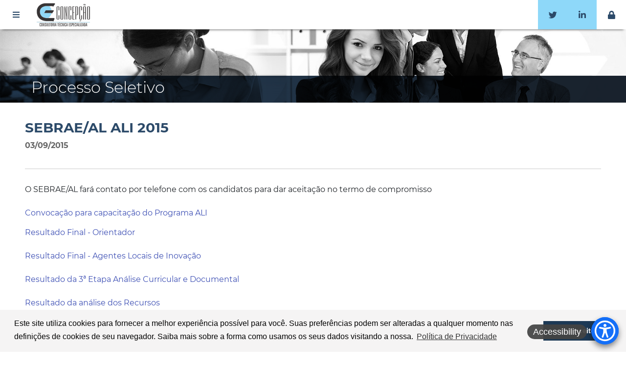

--- FILE ---
content_type: text/html; charset=utf-8
request_url: https://concepcaoconsultoria.com.br/pagina/110/SEBRAEAL-ALI-2015.aspx
body_size: 24870
content:


<!DOCTYPE html PUBLIC "-//W3C//DTD XHTML 1.0 Transitional//EN" "http://www.w3.org/TR/xhtml1/DTD/xhtml1-transitional.dtd">

<html xmlns="http://www.w3.org/1999/xhtml">
<head><meta charset="utf-8" /><meta http-equiv="X-UA-Compatible" content="IE=edge" /><meta name="viewport" content="width=device-width, initial-scale=1" /><meta name="description" content="Concursos com inscrições abertas e previstas, consultoria, treinamento." /><meta name="keywords" content="concursos, concurso, consultoria, treinamento" /><meta name="author" content="LBP Informatica" /><meta name="robots" content="index,follow" /><title>
	Concepção - Consultoria Técnica Especializada
</title><link rel="apple-touch-icon" sizes="57x57" href="/icons/apple-icon-57x57.png" /><link rel="apple-touch-icon" sizes="60x60" href="/icons/apple-icon-60x60.png" /><link rel="apple-touch-icon" sizes="72x72" href="/icons/apple-icon-72x72.png" /><link rel="apple-touch-icon" sizes="76x76" href="/icons/apple-icon-76x76.png" /><link rel="apple-touch-icon" sizes="114x114" href="/icons/apple-icon-114x114.png" /><link rel="apple-touch-icon" sizes="120x120" href="/icons/apple-icon-120x120.png" /><link rel="apple-touch-icon" sizes="144x144" href="/icons/apple-icon-144x144.png" /><link rel="apple-touch-icon" sizes="152x152" href="/icons/apple-icon-152x152.png" /><link rel="apple-touch-icon" sizes="180x180" href="/icons/apple-icon-180x180.png" /><link rel="icon" type="image/png" sizes="192x192" href="/icons/android-icon-192x192.png" /><link rel="icon" type="image/png" sizes="32x32" href="/icons/favicon-32x32.png" /><link rel="icon" type="image/png" sizes="96x96" href="/icons/favicon-96x96.png" /><link rel="icon" type="image/png" sizes="16x16" href="/icons/favicon-16x16.png" /><link rel="manifest" href="/icons/manifest.json" /><meta name="msapplication-TileColor" content="#ffffff" /><meta name="msapplication-TileImage" content="/icons/ms-icon-144x144.png" /><meta name="theme-color" content="#ffffff" />
     
    <link rel="stylesheet" href="/css/bootstrap.css" />
    <link rel="stylesheet" href="/css/docs.css" />
    <link rel="stylesheet" href="/css/fonts.css" />
    <link rel="stylesheet" href="/css/swiper.css" /> 
    <link rel="stylesheet" href="/css/jquery.scrollbar.css" /> 
    <link rel="stylesheet" media="all" href="/css/custom.css?v=1.3" />      
    <!-- Jquery -->
    <script type="text/javascript" src="/js/jquery-3.4.1.min.js"></script>


    
    
        
  <!-- SEM TAG -->  



    <script type="text/javascript">

        var _gaq = _gaq || [];
        _gaq.push(['_setAccount', 'UA-27634306-1']);
        _gaq.push(['_trackPageview']);

        (function () {
            var ga = document.createElement('script'); ga.type = 'text/javascript'; ga.async = true;
            ga.src = ('https:' == document.location.protocol ? 'https://ssl' : 'http://www') + '.google-analytics.com/ga.js';
            var s = document.getElementsByTagName('script')[0]; s.parentNode.insertBefore(ga, s);
        })();

    </script>
</head>
<body class="page-body">

    <form method="post" action="./wfInterna.aspx?Tela=pagina&amp;Codigo=110&amp;url=pagina%2f110%2fSEBRAEAL-ALI-2015.aspx" id="aspnetForm" class="validate">
<div class="aspNetHidden">
<input type="hidden" name="__EVENTTARGET" id="__EVENTTARGET" value="" />
<input type="hidden" name="__EVENTARGUMENT" id="__EVENTARGUMENT" value="" />
<input type="hidden" name="__VIEWSTATE" id="__VIEWSTATE" value="/[base64]/////w9kAgIPZBYEZg8VAwIvIwAUSW5zY3Jpw6fDtWVzIEFiZXJ0YXNkAgEPFgIfAAL/////[base64]/[base64]/[base64]/////D2QCAg9kFgRmDxUDAi8jABRJbnNjcmnDp8O1ZXMgQWJlcnRhc2QCAQ8WAh8AAv////[base64]/[base64]/[base64]/////w9kAgIPZBYEZg8VAwIvIwAZUGxhbmVqYW1lbnRvIGVzdHJhdMOpZ2ljb2QCAQ8WAh8AAv////8PZAIED2QWBGYPFQMCLyMRIGNsYXNzPSdzdWJtZW51JyAaR2VzdMOjbyBkbyBEZXNlbnZvbHZpbWVudG9kAgEPFgIfAAIBFgICAQ9kFgRmDxUDAi8jAAhDb2FjaGluZ2QCAQ8WAh8AAv////8PZAIFD2QWBGYPFQMaL3BhZ2luYS82L0NvbnN1bHRvcmlhLmFzcHgADENvbnN1bHRvcmlhc2QCAQ8WAh8AAv////8PZAIGD2QWBGYPFQMCLyMADFRyZWluYW1lbnRvc2QCAQ8WAh8AAv////8PZAIHD2QWBGYPFQNPaHR0cHM6Ly93d3cuY29uY2VwY2FvY29uc3VsdG9yaWEuY29tLmJyL3BhZ2luYS8xOTcvUG9saXRpY2EtZGUtUHJpdmFjaWRhZGUuYXNweAAYUG9sw610aWNhIGRlIFByaXZhY2lkYWRlZAIBDxYCHwAC/////[base64]" />
</div>

<script type="text/javascript">
//<![CDATA[
var theForm = document.forms['aspnetForm'];
if (!theForm) {
    theForm = document.aspnetForm;
}
function __doPostBack(eventTarget, eventArgument) {
    if (!theForm.onsubmit || (theForm.onsubmit() != false)) {
        theForm.__EVENTTARGET.value = eventTarget;
        theForm.__EVENTARGUMENT.value = eventArgument;
        theForm.submit();
    }
}
//]]>
</script>


<script src="/WebResource.axd?d=6twjfuEuT96uC7NoB5p7I4HntpQBI8JkTWAJ36JVzsPKTnE_BrtEILwSSqR74OnNF7GzgoDX8-yyISofkoO3h6Ygh3xnklaLYMNTij6jwR01&amp;t=638369096483918269" type="text/javascript"></script>


<script type="text/javascript">
//<![CDATA[
var __cultureInfo = {"name":"pt-BR","numberFormat":{"CurrencyDecimalDigits":2,"CurrencyDecimalSeparator":",","IsReadOnly":true,"CurrencyGroupSizes":[3],"NumberGroupSizes":[3],"PercentGroupSizes":[3],"CurrencyGroupSeparator":".","CurrencySymbol":"R$","NaNSymbol":"NaN","CurrencyNegativePattern":9,"NumberNegativePattern":1,"PercentPositivePattern":1,"PercentNegativePattern":1,"NegativeInfinitySymbol":"-∞","NegativeSign":"-","NumberDecimalDigits":2,"NumberDecimalSeparator":",","NumberGroupSeparator":".","CurrencyPositivePattern":2,"PositiveInfinitySymbol":"∞","PositiveSign":"+","PercentDecimalDigits":2,"PercentDecimalSeparator":",","PercentGroupSeparator":".","PercentSymbol":"%","PerMilleSymbol":"‰","NativeDigits":["0","1","2","3","4","5","6","7","8","9"],"DigitSubstitution":1},"dateTimeFormat":{"AMDesignator":"","Calendar":{"MinSupportedDateTime":"\/Date(-62135589600000)\/","MaxSupportedDateTime":"\/Date(253402300799999)\/","AlgorithmType":1,"CalendarType":1,"Eras":[1],"TwoDigitYearMax":2029,"IsReadOnly":true},"DateSeparator":"/","FirstDayOfWeek":0,"CalendarWeekRule":0,"FullDateTimePattern":"dddd, d\u0027 de \u0027MMMM\u0027 de \u0027yyyy HH:mm:ss","LongDatePattern":"dddd, d\u0027 de \u0027MMMM\u0027 de \u0027yyyy","LongTimePattern":"HH:mm:ss","MonthDayPattern":"d \u0027de\u0027 MMMM","PMDesignator":"","RFC1123Pattern":"ddd, dd MMM yyyy HH\u0027:\u0027mm\u0027:\u0027ss \u0027GMT\u0027","ShortDatePattern":"dd/MM/yyyy","ShortTimePattern":"HH:mm","SortableDateTimePattern":"yyyy\u0027-\u0027MM\u0027-\u0027dd\u0027T\u0027HH\u0027:\u0027mm\u0027:\u0027ss","TimeSeparator":":","UniversalSortableDateTimePattern":"yyyy\u0027-\u0027MM\u0027-\u0027dd HH\u0027:\u0027mm\u0027:\u0027ss\u0027Z\u0027","YearMonthPattern":"MMMM\u0027 de \u0027yyyy","AbbreviatedDayNames":["dom","seg","ter","qua","qui","sex","sáb"],"ShortestDayNames":["D","S","T","Q","Q","S","S"],"DayNames":["domingo","segunda-feira","terça-feira","quarta-feira","quinta-feira","sexta-feira","sábado"],"AbbreviatedMonthNames":["jan","fev","mar","abr","mai","jun","jul","ago","set","out","nov","dez",""],"MonthNames":["janeiro","fevereiro","março","abril","maio","junho","julho","agosto","setembro","outubro","novembro","dezembro",""],"IsReadOnly":true,"NativeCalendarName":"Calendário gregoriano","AbbreviatedMonthGenitiveNames":["jan","fev","mar","abr","mai","jun","jul","ago","set","out","nov","dez",""],"MonthGenitiveNames":["janeiro","fevereiro","março","abril","maio","junho","julho","agosto","setembro","outubro","novembro","dezembro",""]},"eras":[1,"d.C.",null,0]};//]]>
</script>

<script src="/ScriptResource.axd?d=A-e6NW0yjPajHPTSHj5Lepuymqgf0rOjrl9mkh7-t1Qxw-DIvl943MymDGTp346HQeN9ZFCkWozwpz1q4IKPHPutqPSYTheOXik0HMm6nPEMeTAWjiEt3WNJTctPlmE5BOkX3JmwLgDEXeCtvr2GDQ63lYOot0BPGIM1_aLXIlE1&amp;t=fffffffff055ad03" type="text/javascript"></script>
<script src="/ScriptResource.axd?d=NFfhShNobV-B1HME9G-pquYYVy1LgFVbOsdfHWuvzo7sP_bJFCc3EW7ViwIcTA8RVlTWXFA64eJ82Nu3JCE5IMKGoXRKcSnctXNoA3jSoZll0EuBdYzUxLzZtjEVfmMJU-Twk5m6cdVc5UbQA6FGv7ELgfpVvC6XGFs0FONh70xwxq6iuxSuGJHHn89QnXQ10&amp;t=fffffffff055ad03" type="text/javascript"></script>
<div class="aspNetHidden">

	<input type="hidden" name="__VIEWSTATEGENERATOR" id="__VIEWSTATEGENERATOR" value="20A0AD49" />
	<input type="hidden" name="__EVENTVALIDATION" id="__EVENTVALIDATION" value="/wEdAAPhhuExIaoysjF02gtXfUvkhF9uX2HrEMjC0FSnoimRqAfqX/jaom+6oUCZHn2+vV8N3rbT4qTX5cBhzklEuUR1Fta13luAcc1122Q7Li3dlg==" />
</div>
 
        <script type="text/javascript">
//<![CDATA[
Sys.WebForms.PageRequestManager._initialize('ctl00$ctl00$ScriptManager1', 'aspnetForm', ['tctl00$ctl00$wucLogin$up',''], [], [], 0, 'ctl00$ctl00');
//]]>
</script>


        <!--==================================TOPO====================================-->
         <div class="topo"> 
            <div class="menu-container"> 
      
              <input id="menu-toggle" type="checkbox">
              <label for="menu-toggle" class="menu-button">  
                  <i class="fas fa-bars"></i>
              </label>       
              <div class="menu-sidebar ">
                <div class="scroll-wrapper scrollbar-inner">
                     
                                <ul class="nav navbar-nav navbar-right ball-hover">
                            
                                <li>
                                    <a href='/#'  class='submenu'  >Processo Seletivo  </a>
                                     
                                                <ul class="nav" id="side-menu" style="display:none">  
                                             
                                            <li>
                                            <a  href='/#'  >Novas Seleções  </a>
                                               
                               
                                            </li> 
                                     
                                            <li>
                                            <a  href='/#'  >Inscrições Abertas  </a>
                                               
                               
                                            </li> 
                                     
                                            <li>
                                            <a  href='/#'  class='submenu'  >Em andamento  </a>
                                            
                                                <ul class="nav" id="side-menu" style="display:none">  
                                            
                                                <li>
                                                    <a href='/#'  class='submenu'  >2025  </a>
                                                    
                                                        <ul class="nav" id="side-menu">  
                                                    
                                                        <li>
                                                            <a   href='/pagina/279/Prefeitura-Municipal-de-Serra-PretaBA.aspx' >:: Prefeitura Municipal de Serra Preta/BA </a>
                                                         </li>
                                                    
                                                        </ul>
                                                    
                                                 </li>
                                            
                                                <li>
                                                    <a href='/#'  class='submenu'  >2024  </a>
                                                    
                                                        <ul class="nav" id="side-menu">  
                                                    
                                                        <li>
                                                            <a   href='/pagina/252/Prefeitura-Municipal-de-Serra-PretaBA.aspx' >:: Prefeitura Municipal de Serra Preta/BA </a>
                                                         </li>
                                                    
                                                        </ul>
                                                    
                                                 </li>
                                            
                                                </ul>
                                               
                               
                                            </li> 
                                     
                                            <li>
                                            <a  href='/#'  class='submenu'  >Concluído  </a>
                                            
                                                <ul class="nav" id="side-menu" style="display:none">  
                                            
                                                <li>
                                                    <a href='/#'  class='submenu'  >2025  </a>
                                                    
                                                        <ul class="nav" id="side-menu">  
                                                    
                                                        <li>
                                                            <a   href='/pagina/294/SEBRAERR-ALI-2025.aspx' >:: SEBRAE/RR ALI 2025 </a>
                                                         </li>
                                                    
                                                        <li>
                                                            <a   href='/pagina/292/SEBRAEMT--ALI-022025.aspx' >:: SEBRAE/MT - ALI 02/2025 </a>
                                                         </li>
                                                    
                                                        <li>
                                                            <a   href='/pagina/291/SEBRAEMS-ALI-022025--Produtividade.aspx' >:: SEBRAE/MS ALI 02/2025 - Produtividade </a>
                                                         </li>
                                                    
                                                        <li>
                                                            <a   href='/pagina/290/SESIAC-2025.aspx' >:: SESI/AC 2025 </a>
                                                         </li>
                                                    
                                                        <li>
                                                            <a   href='/pagina/289/SEBRAESC--ALI-022025.aspx' >:: SEBRAE/SC - ALI 02/2025 </a>
                                                         </li>
                                                    
                                                        <li>
                                                            <a   href='/pagina/288/SEBRAERN-ALI-PRODUTIVIDADE-2025.aspx' >:: SEBRAE/RN ALI PRODUTIVIDADE 2025 </a>
                                                         </li>
                                                    
                                                        <li>
                                                            <a   href='/pagina/285/SEBRAEPE-ALI-2025.aspx' >:: SEBRAE/PE ALI 2025 </a>
                                                         </li>
                                                    
                                                        <li>
                                                            <a   href='/pagina/282/SEBRAEMG--Produtividade-e-Ecossistema-ALI-2025.aspx' >:: SEBRAE/MG - Produtividade e Ecossistema ALI 2025 </a>
                                                         </li>
                                                    
                                                        <li>
                                                            <a   href='/pagina/281/SEBRAESC-2025--ALI-e-Orientador.aspx' >:: SEBRAE/SC 2025 - ALI e Orientador </a>
                                                         </li>
                                                    
                                                        <li>
                                                            <a   href='/pagina/280/SEBRAEMS-2025--Living-Lab.aspx' >:: SEBRAE/MS 2025 - Living Lab </a>
                                                         </li>
                                                    
                                                        <li>
                                                            <a   href='/pagina/277/SEBRAEMS-ALI-2025--Produtividade.aspx' >:: SEBRAE/MS ALI 2025 - Produtividade </a>
                                                         </li>
                                                    
                                                        <li>
                                                            <a   href='/pagina/276/SEBRAEPR-ALI-2025.aspx' >:: SEBRAE/PR ALI 2025 </a>
                                                         </li>
                                                    
                                                        <li>
                                                            <a   href='/pagina/275/SEBRAEMG-ALI-2025--Rural.aspx' >:: SEBRAE/MG ALI 2025 - Rural </a>
                                                         </li>
                                                    
                                                        <li>
                                                            <a   href='/pagina/274/SEBRAEMT-ALI-2025.aspx' >:: SEBRAE/MT ALI 2025 </a>
                                                         </li>
                                                    
                                                        </ul>
                                                    
                                                 </li>
                                            
                                                <li>
                                                    <a href='/#'  class='submenu'  >2024  </a>
                                                    
                                                        <ul class="nav" id="side-menu">  
                                                    
                                                        <li>
                                                            <a   href='/pagina/273/SEBRAESC-ALI-022024.aspx' >:: SEBRAE/SC ALI 02/2024 </a>
                                                         </li>
                                                    
                                                        <li>
                                                            <a   href='/pagina/272/SESCOOPSE-2024.aspx' >:: SESCOOP/SE 2024 </a>
                                                         </li>
                                                    
                                                        <li>
                                                            <a   href='/pagina/271/SEBRAEMT-ALI-2024.aspx' >:: SEBRAE/MT ALI 2024 </a>
                                                         </li>
                                                    
                                                        <li>
                                                            <a   href='/pagina/270/SEBRAEMS-ALI-2024.aspx' >:: SEBRAE/MS ALI 2024 </a>
                                                         </li>
                                                    
                                                        <li>
                                                            <a   href='/pagina/269/SEBRAEPI-ALI-2024.aspx' >:: SEBRAE/PI ALI 2024 </a>
                                                         </li>
                                                    
                                                        <li>
                                                            <a   href='/pagina/268/SEBRAERO-ALI-2024--Produtividade.aspx' >:: SEBRAE/RO ALI 2024 - Produtividade </a>
                                                         </li>
                                                    
                                                        <li>
                                                            <a   href='/pagina/267/SEBRAEMA-ALI-2024.aspx' >:: SEBRAE/MA ALI 2024 </a>
                                                         </li>
                                                    
                                                        <li>
                                                            <a   href='/pagina/266/SEBRAEAC-ALI-2024.aspx' >:: SEBRAE/AC ALI 2024 </a>
                                                         </li>
                                                    
                                                        <li>
                                                            <a   href='/pagina/265/SEBRAESC--ALI-2024.aspx' >:: SEBRAE/SC - ALI 2024 </a>
                                                         </li>
                                                    
                                                        <li>
                                                            <a   href='/pagina/264/SEBRAEPR--ALI-Produtividade-2024.aspx' >:: SEBRAE/PR - ALI Produtividade 2024 </a>
                                                         </li>
                                                    
                                                        <li>
                                                            <a   href='/pagina/263/SEBRAEAL--012024.aspx' >:: SEBRAE/AL - 01/2024 </a>
                                                         </li>
                                                    
                                                        <li>
                                                            <a   href='/pagina/262/SEBRAEPB-ALI-2024.aspx' >:: SEBRAE/PB ALI 2024 </a>
                                                         </li>
                                                    
                                                        <li>
                                                            <a   href='/pagina/261/SEBRAEMG-ALI--Ecossistema.aspx' >:: SEBRAE/MG ALI - Ecossistema </a>
                                                         </li>
                                                    
                                                        <li>
                                                            <a   href='/pagina/260/SEBRAERN-ALI-2024.aspx' >:: SEBRAE/RN ALI 2024 </a>
                                                         </li>
                                                    
                                                        <li>
                                                            <a   href='/pagina/259/SEBRAERR-ALI-2024.aspx' >:: SEBRAE/RR ALI 2024 </a>
                                                         </li>
                                                    
                                                        <li>
                                                            <a   href='/pagina/258/SENAR-ARBA-2024.aspx' >:: SENAR-AR/BA 2024 </a>
                                                         </li>
                                                    
                                                        <li>
                                                            <a   href='/pagina/257/SEBRAEMG-ALI-2024--Educacao-Empreendedora-Indicacao-e-Produtividade.aspx' >:: SEBRAE/MG ALI 2024 - Educação Empreendedora, Indicação e Produtividade </a>
                                                         </li>
                                                    
                                                        <li>
                                                            <a   href='/pagina/256/SEBRAEAC-ALI-2024.aspx' >:: SEBRAE/AC ALI 2024 </a>
                                                         </li>
                                                    
                                                        <li>
                                                            <a   href='/pagina/255/SEBRAEAC--Processo-Seletivo-Externo-2024.aspx' >:: SEBRAE/AC - Processo Seletivo Externo 2024 </a>
                                                         </li>
                                                    
                                                        <li>
                                                            <a   href='/pagina/254/SEBRAEMG--ALI-Educacao-Empreendedora.aspx' >:: SEBRAE/MG - ALI Educação Empreendedora </a>
                                                         </li>
                                                    
                                                        </ul>
                                                    
                                                 </li>
                                            
                                                <li>
                                                    <a href='/#'  class='submenu'  >2023  </a>
                                                    
                                                        <ul class="nav" id="side-menu">  
                                                    
                                                        <li>
                                                            <a   href='/pagina/250/SebraeGO--Orientador-Rural.aspx' >:: Sebrae/GO - Orientador Rural </a>
                                                         </li>
                                                    
                                                        <li>
                                                            <a   href='/pagina/249/SEBRAESE--Trainee.aspx' >:: SEBRAE/SE - Trainee </a>
                                                         </li>
                                                    
                                                        <li>
                                                            <a   href='/pagina/248/SEBRAEMS-2023.aspx' >:: SEBRAE/MS 2023 </a>
                                                         </li>
                                                    
                                                        <li>
                                                            <a   href='/pagina/247/SEBRAESE--Analista-Tecnico.aspx' >:: SEBRAE/SE - Analista Técnico </a>
                                                         </li>
                                                    
                                                        <li>
                                                            <a   href='/pagina/245/SEBRAESC-ALI-2023.aspx' >:: SEBRAE/SC ALI 2023 </a>
                                                         </li>
                                                    
                                                        <li>
                                                            <a   href='/pagina/244/Prefeitura-Municipal-de-AngueraBA-2023--Processo-Interno-dos-Gestores-Escolares.aspx' >:: Prefeitura Municipal de Anguera/BA 2023 - Processo Interno dos Gestores Escolares </a>
                                                         </li>
                                                    
                                                        <li>
                                                            <a   href='/pagina/243/SebraeGO-ALI-ALI-2023--Produtividade-e-Transformacao-Digital-.aspx' >:: Sebrae/GO ALI ALI 2023 - Produtividade e Transformação Digital  </a>
                                                         </li>
                                                    
                                                        <li>
                                                            <a   href='/pagina/242/SebraeGO-ALI-Rural-2023.aspx' >:: Sebrae/GO ALI Rural 2023 </a>
                                                         </li>
                                                    
                                                        <li>
                                                            <a   href='/pagina/241/Prefeitura-Municipal-de-Salinas-da-Margarida.aspx' >:: Prefeitura Municipal de Salinas da Margarida </a>
                                                         </li>
                                                    
                                                        <li>
                                                            <a   href='/pagina/238/SESCOOPSE.aspx' >:: SESCOOP/SE </a>
                                                         </li>
                                                    
                                                        <li>
                                                            <a   href='/pagina/237/SEBRAEAC-ALI-2023.aspx' >:: SEBRAE/AC ALI 2023 </a>
                                                         </li>
                                                    
                                                        <li>
                                                            <a   href='/pagina/236/SEBRAERR-ALI-2023.aspx' >:: SEBRAE/RR ALI 2023 </a>
                                                         </li>
                                                    
                                                        <li>
                                                            <a   href='/pagina/234/Prefeitura-Municipal-de-MucugeBA.aspx' >:: Prefeitura Municipal de Mucugê/BA </a>
                                                         </li>
                                                    
                                                        </ul>
                                                    
                                                 </li>
                                            
                                                <li>
                                                    <a href='/#'  class='submenu'  >2022  </a>
                                                    
                                                        <ul class="nav" id="side-menu">  
                                                    
                                                        <li>
                                                            <a   href='/pagina/233/SEBRAEPB-2022--Orientador.aspx' >:: SEBRAE/PB 2022 - Orientador </a>
                                                         </li>
                                                    
                                                        <li>
                                                            <a   href='/pagina/232/SEBRAERN-2022--Orientador.aspx' >:: SEBRAE/RN 2022 - Orientador </a>
                                                         </li>
                                                    
                                                        <li>
                                                            <a   href='/pagina/230/SEBRAESE-ALI-2022.aspx' >:: SEBRAE/SE ALI 2022 </a>
                                                         </li>
                                                    
                                                        <li>
                                                            <a   href='/pagina/229/SEBRAEPA-ALI-2022.aspx' >:: SEBRAE/PA ALI 2022 </a>
                                                         </li>
                                                    
                                                        <li>
                                                            <a   href='/pagina/228/SEBRAEPR-ALI-2022-.aspx' >:: SEBRAE/PR ALI 2022  </a>
                                                         </li>
                                                    
                                                        <li>
                                                            <a   href='/pagina/227/SEBRAERN-ALI-2022--Ecossistemas.aspx' >:: SEBRAE/RN ALI 2022 - Ecossistemas </a>
                                                         </li>
                                                    
                                                        <li>
                                                            <a   href='/pagina/225/SEBRAEPI-ALI-2022.aspx' >:: SEBRAE/PI ALI 2022 </a>
                                                         </li>
                                                    
                                                        <li>
                                                            <a   href='/pagina/223/SEBRAEPE-ALI-2022.aspx' >:: SEBRAE/PE ALI 2022 </a>
                                                         </li>
                                                    
                                                        <li>
                                                            <a   href='/pagina/222/SEBRAETO-ALI-2022.aspx' >:: SEBRAE/TO ALI 2022 </a>
                                                         </li>
                                                    
                                                        <li>
                                                            <a   href='/pagina/221/SEBRAERR-ALI-2022.aspx' >:: SEBRAE/RR ALI 2022 </a>
                                                         </li>
                                                    
                                                        <li>
                                                            <a   href='/pagina/220/SEBRAEGO-ALI-2022.aspx' >:: SEBRAE/GO ALI 2022 </a>
                                                         </li>
                                                    
                                                        <li>
                                                            <a   href='/pagina/219/SEBRAESP-ALI-2022.aspx' >:: SEBRAE/SP ALI 2022 </a>
                                                         </li>
                                                    
                                                        <li>
                                                            <a   href='/pagina/218/SEBRAEPB-ALI-2022.aspx' >:: SEBRAE/PB ALI 2022 </a>
                                                         </li>
                                                    
                                                        <li>
                                                            <a   href='/pagina/216/SEBRAEAL-ALI-2022.aspx' >:: SEBRAE/AL ALI 2022 </a>
                                                         </li>
                                                    
                                                        <li>
                                                            <a   href='/pagina/215/SEBRAEMG-ALI-2022.aspx' >:: SEBRAE/MG ALI 2022 </a>
                                                         </li>
                                                    
                                                        <li>
                                                            <a   href='/pagina/214/SEBRAERN-ALI-2022.aspx' >:: SEBRAE/RN ALI 2022 </a>
                                                         </li>
                                                    
                                                        <li>
                                                            <a   href='/pagina/213/SEBRAEMS-ALI-2022.aspx' >:: SEBRAE/MS ALI 2022 </a>
                                                         </li>
                                                    
                                                        <li>
                                                            <a   href='/pagina/212/SEBRAESC-ALI-2022.aspx' >:: SEBRAE/SC ALI 2022 </a>
                                                         </li>
                                                    
                                                        <li>
                                                            <a   href='/pagina/210/SESCOOPSE.aspx' >:: SESCOOP/SE </a>
                                                         </li>
                                                    
                                                        <li>
                                                            <a   href='/pagina/205/SEBRAESE--ALI.aspx' >:: SEBRAE/SE - ALI </a>
                                                         </li>
                                                    
                                                        </ul>
                                                    
                                                 </li>
                                            
                                                <li>
                                                    <a href='/#'  class='submenu'  >2021  </a>
                                                    
                                                        <ul class="nav" id="side-menu">  
                                                    
                                                        <li>
                                                            <a   href='/pagina/207/SEBRAEGO--ALI.aspx' >:: SEBRAE/GO - ALI </a>
                                                         </li>
                                                    
                                                        <li>
                                                            <a   href='/pagina/206/SEBRAEMT-ALI-2021.aspx' >:: SEBRAE/MT ALI 2021 </a>
                                                         </li>
                                                    
                                                        <li>
                                                            <a   href='/pagina/204/SEBRAEES--ALI.aspx' >:: SEBRAE/ES - ALI </a>
                                                         </li>
                                                    
                                                        <li>
                                                            <a   href='/pagina/203/SEBRAEDF--ALI.aspx' >:: SEBRAE/DF - ALI </a>
                                                         </li>
                                                    
                                                        <li>
                                                            <a   href='/pagina/201/SEBRAETO--ALI.aspx' >:: SEBRAE/TO - ALI </a>
                                                         </li>
                                                    
                                                        <li>
                                                            <a   href='/pagina/199/Prefeitura-Municipal-de-AngueraBA.aspx' >:: Prefeitura Municipal de Anguera/BA </a>
                                                         </li>
                                                    
                                                        <li>
                                                            <a   href='/pagina/195/SEBRAEPE-ALI-2021.aspx' >:: SEBRAE/PE ALI 2021 </a>
                                                         </li>
                                                    
                                                        <li>
                                                            <a   href='/pagina/194/SEBRAEMS-ALI-2021.aspx' >:: SEBRAE/MS ALI 2021 </a>
                                                         </li>
                                                    
                                                        <li>
                                                            <a   href='/pagina/193/Servico-Nacional-de-Aprendizagem-do-Cooperativismo-no-Estado-da-Bahia--SESCOOPBA.aspx' >:: Serviço Nacional de Aprendizagem do Cooperativismo no Estado da Bahia - SESCOOP/BA </a>
                                                         </li>
                                                    
                                                        <li>
                                                            <a   href='/pagina/192/SEBRAEMG--ALI.aspx' >:: SEBRAE/MG - ALI </a>
                                                         </li>
                                                    
                                                        <li>
                                                            <a   href='/pagina/191/SEBRAEGO--ALI.aspx' >:: SEBRAE/GO - ALI </a>
                                                         </li>
                                                    
                                                        <li>
                                                            <a   href='/pagina/190/SEBRAEPE.aspx' >:: SEBRAE/PE </a>
                                                         </li>
                                                    
                                                        <li>
                                                            <a   href='/pagina/189/SEBRAEPR--ALI.aspx' >:: SEBRAE/PR - ALI </a>
                                                         </li>
                                                    
                                                        <li>
                                                            <a   href='/pagina/188/SEBRAEMG--Orientador.aspx' >:: SEBRAE/MG - Orientador </a>
                                                         </li>
                                                    
                                                        <li>
                                                            <a   href='/pagina/184/SEBRAETO--Selecao-Exclusiva-para-Pessoas-com-Deficiencia.aspx' >:: SEBRAE/TO - Seleção Exclusiva para Pessoas com Deficiência </a>
                                                         </li>
                                                    
                                                        <li>
                                                            <a   href='/pagina/183/SENACSE-2021.aspx' >:: SENAC/SE 2021 </a>
                                                         </li>
                                                    
                                                        <li>
                                                            <a   href='/pagina/182/SENAR-ARBA-2021.aspx' >:: SENAR-AR/BA 2021 </a>
                                                         </li>
                                                    
                                                        <li>
                                                            <a   href='/pagina/181/SEBRAETO-2021.aspx' >:: SEBRAE/TO 2021 </a>
                                                         </li>
                                                    
                                                        <li>
                                                            <a   href='/pagina/180/SEBRAEPE--Selecao-Exclusiva-para-Pessoas-com-Deficiencia.aspx' >:: SEBRAE/PE - Seleção Exclusiva para Pessoas com Deficiência </a>
                                                         </li>
                                                    
                                                        <li>
                                                            <a   href='/pagina/179/SEBRAESC-ALI-2021.aspx' >:: SEBRAE/SC ALI 2021 </a>
                                                         </li>
                                                    
                                                        <li>
                                                            <a   href='/pagina/177/SEBRAEMS--ALI-2020.aspx' >:: SEBRAE/MS - ALI 2020 </a>
                                                         </li>
                                                    
                                                        </ul>
                                                    
                                                 </li>
                                            
                                                <li>
                                                    <a href='/#'  class='submenu'  >2020  </a>
                                                    
                                                        <ul class="nav" id="side-menu">  
                                                    
                                                        <li>
                                                            <a   href='/pagina/175/SEBRAERR-ALI-2020.aspx' >:: SEBRAE/RR ALI 2020 </a>
                                                         </li>
                                                    
                                                        <li>
                                                            <a   href='/pagina/174/SEBRAEPA-ALI-2020.aspx' >:: SEBRAE/PA ALI 2020 </a>
                                                         </li>
                                                    
                                                        <li>
                                                            <a   href='/pagina/173/SEBRAEMA-ALI-2020.aspx' >:: SEBRAE/MA ALI 2020 </a>
                                                         </li>
                                                    
                                                        <li>
                                                            <a   href='/pagina/172/SEBRAEMT-ALI-2020.aspx' >:: SEBRAE/MT ALI 2020 </a>
                                                         </li>
                                                    
                                                        <li>
                                                            <a   href='/pagina/171/SEBRAEPE-ALI-2020.aspx' >:: SEBRAE/PE ALI 2020 </a>
                                                         </li>
                                                    
                                                        <li>
                                                            <a   href='/pagina/170/SEBRAEPB-ALI-2020.aspx' >:: SEBRAE/PB ALI 2020 </a>
                                                         </li>
                                                    
                                                        <li>
                                                            <a   href='/pagina/169/SEBRAEAL-ALI-2020.aspx' >:: SEBRAE/AL ALI 2020 </a>
                                                         </li>
                                                    
                                                        <li>
                                                            <a   href='/pagina/168/SEBRAERN-ALI-2020.aspx' >:: SEBRAE/RN ALI 2020 </a>
                                                         </li>
                                                    
                                                        <li>
                                                            <a   href='/pagina/167/SEBRAEDF-ALI-2020.aspx' >:: SEBRAE/DF ALI 2020 </a>
                                                         </li>
                                                    
                                                        <li>
                                                            <a   href='/pagina/166/SEBRAEMS-ALI-2020.aspx' >:: SEBRAE/MS ALI 2020 </a>
                                                         </li>
                                                    
                                                        <li>
                                                            <a   href='/pagina/165/SEBRAESC-ALI-2020.aspx' >:: SEBRAE/SC ALI 2020 </a>
                                                         </li>
                                                    
                                                        <li>
                                                            <a   href='/pagina/164/SEBRAETO-2020.aspx' >:: SEBRAE/TO 2020 </a>
                                                         </li>
                                                    
                                                        <li>
                                                            <a   href='/pagina/163/SEBRAEMG-2020.aspx' >:: SEBRAE/MG 2020 </a>
                                                         </li>
                                                    
                                                        <li>
                                                            <a   href='/pagina/160/SEBRAESE-2020.aspx' >:: SEBRAE/SE 2020 </a>
                                                         </li>
                                                    
                                                        <li>
                                                            <a   href='/pagina/159/Prefeitura-Municipal-de-CairuBA.aspx' >:: Prefeitura Municipal de Cairu/BA </a>
                                                         </li>
                                                    
                                                        </ul>
                                                    
                                                 </li>
                                            
                                                <li>
                                                    <a href='/#'  class='submenu'  >2019  </a>
                                                    
                                                        <ul class="nav" id="side-menu">  
                                                    
                                                        <li>
                                                            <a   href='/pagina/157/SENAR-ARBA-2019.aspx' >:: SENAR AR/BA 2019 </a>
                                                         </li>
                                                    
                                                        <li>
                                                            <a   href='/pagina/156/SEBRAEPE--TRAINEE-2019.aspx' >:: SEBRAE/PE - TRAINEE 2019 </a>
                                                         </li>
                                                    
                                                        <li>
                                                            <a   href='/pagina/152/SEBRAERN-ALI-2019.aspx' >:: SEBRAE/RN ALI 2019 </a>
                                                         </li>
                                                    
                                                        <li>
                                                            <a   href='/pagina/150/Municipio-de-ItuacuBA--Conselho-Tutelar-.aspx' >:: Município de Ituaçu/BA - Conselho Tutelar  </a>
                                                         </li>
                                                    
                                                        <li>
                                                            <a   href='/pagina/149/Municipio-de-IgaporaBA--Conselho-Tutelar.aspx' >:: Município de Igaporã/BA - Conselho Tutelar </a>
                                                         </li>
                                                    
                                                        <li>
                                                            <a   href='/pagina/148/SEBRAEMG-ALI.aspx' >:: SEBRAE/MG ALI </a>
                                                         </li>
                                                    
                                                        <li>
                                                            <a   href='/pagina/147/SEBRAEMA-ALI-2019.aspx' >:: SEBRAE/MA ALI 2019 </a>
                                                         </li>
                                                    
                                                        <li>
                                                            <a   href='/pagina/145/Prefeitura-Municipal-de-Salinas-da-MargaridaBA.aspx' >:: Prefeitura Municipal de Salinas da Margarida/BA </a>
                                                         </li>
                                                    
                                                        <li>
                                                            <a   href='/pagina/144/Tribunal-de-Contas-do-Estado-da-Bahia--TCEBA.aspx' >:: Tribunal de Contas do Estado da Bahia - TCE/BA </a>
                                                         </li>
                                                    
                                                        </ul>
                                                    
                                                 </li>
                                            
                                                <li>
                                                    <a href='/#'  class='submenu'  >2018  </a>
                                                    
                                                        <ul class="nav" id="side-menu">  
                                                    
                                                        <li>
                                                            <a   href='/pagina/140/SEBRAEAL-ALI-2018.aspx' >:: SEBRAE/AL ALI 2018 </a>
                                                         </li>
                                                    
                                                        <li>
                                                            <a   href='/pagina/139/Conselho-Regional-de-Administracao-da-Bahia--CRA-BA.aspx' >:: Conselho Regional de Administração da Bahia - CRA-BA </a>
                                                         </li>
                                                    
                                                        <li>
                                                            <a   href='/pagina/137/Prefeitura-Municipal-de-Teodoro-SampaioBA.aspx' >:: Prefeitura Municipal de Teodoro Sampaio/BA </a>
                                                         </li>
                                                    
                                                        <li>
                                                            <a   href='/pagina/133/SEBRAEMT-ALI--Orientador-2018.aspx' >:: SEBRAE/MT ALI - Orientador 2018 </a>
                                                         </li>
                                                    
                                                        <li>
                                                            <a   href='/pagina/132/Prefeitura-Municipal-PojucaBA.aspx' >:: Prefeitura Municipal Pojuca/BA </a>
                                                         </li>
                                                    
                                                        </ul>
                                                    
                                                 </li>
                                            
                                                <li>
                                                    <a href='/#'  class='submenu'  >2017  </a>
                                                    
                                                        <ul class="nav" id="side-menu">  
                                                    
                                                        <li>
                                                            <a   href='/pagina/131/Hospital-Estadual-da-Crianca--Liga-Alvaro-Bahia-Contra-a-Mortalidade-Infantil.aspx' >:: Hospital Estadual da Criança - Liga Álvaro Bahia Contra a Mortalidade Infantil </a>
                                                         </li>
                                                    
                                                        <li>
                                                            <a   href='/pagina/130/SEBRAEBA-2017.aspx' >:: SEBRAE/BA 2017 </a>
                                                         </li>
                                                    
                                                        <li>
                                                            <a   href='/pagina/129/SEBRAEPE-2017--Assistente.aspx' >:: SEBRAE/PE 2017 - Assistente </a>
                                                         </li>
                                                    
                                                        <li>
                                                            <a   href='/pagina/128/SEBRAEPE-2017--Trainee.aspx' >:: SEBRAE/PE 2017 - Trainee </a>
                                                         </li>
                                                    
                                                        <li>
                                                            <a   href='/pagina/127/SEBRAEPB-ALI-2017.aspx' >:: SEBRAE/PB ALI 2017 </a>
                                                         </li>
                                                    
                                                        <li>
                                                            <a   href='/pagina/125/SEBRAEMT-ALI-2017.aspx' >:: SEBRAE/MT ALI 2017 </a>
                                                         </li>
                                                    
                                                        </ul>
                                                    
                                                 </li>
                                            
                                                <li>
                                                    <a href='/#'  class='submenu'  >2016  </a>
                                                    
                                                        <ul class="nav" id="side-menu">  
                                                    
                                                        <li>
                                                            <a   href='/pagina/124/SEBRAEBA-2016.aspx' >:: SEBRAE/BA 2016 </a>
                                                         </li>
                                                    
                                                        <li>
                                                            <a   href='/pagina/123/SEBRAEPE.aspx' >:: SEBRAE/PE </a>
                                                         </li>
                                                    
                                                        <li>
                                                            <a   href='/pagina/122/SEBRAEES-ALI-2016.aspx' >:: SEBRAE/ES ALI 2016 </a>
                                                         </li>
                                                    
                                                        <li>
                                                            <a   href='/pagina/120/Servico-Nacional-de-Aprendizagem-do-Cooperativismo-no-Estado-da-Bahia–SESCOOPBA-2016.aspx' >:: Serviço Nacional de Aprendizagem do Cooperativismo no Estado da Bahia–SESCOOP/BA 2016 </a>
                                                         </li>
                                                    
                                                        <li>
                                                            <a   href='/pagina/118/Prefeitura-Municipal-de-Vera-CruzBA.aspx' >:: Prefeitura Municipal de Vera Cruz/BA </a>
                                                         </li>
                                                    
                                                        <li>
                                                            <a   href='/pagina/116/Servico-Nacional-de-Aprendizagem-do-Cooperativismo-do-Estado-de-Sergipe–SESCOOP-2016.aspx' >:: Serviço Nacional de Aprendizagem do Cooperativismo do Estado de Sergipe–SESCOOP 2016 </a>
                                                         </li>
                                                    
                                                        <li>
                                                            <a   href='/pagina/113/SEBRAERN-ALI-2016.aspx' >:: SEBRAE/RN ALI 2016 </a>
                                                         </li>
                                                    
                                                        </ul>
                                                    
                                                 </li>
                                            
                                                <li>
                                                    <a href='/#'  class='submenu'  >2015  </a>
                                                    
                                                        <ul class="nav" id="side-menu">  
                                                    
                                                        <li>
                                                            <a   href='/pagina/112/SEBRAESE-ALI-2015.aspx' >:: SEBRAE/SE ALI 2015 </a>
                                                         </li>
                                                    
                                                        <li>
                                                            <a   href='/pagina/110/SEBRAEAL-ALI-2015.aspx' >:: SEBRAE/AL ALI 2015 </a>
                                                         </li>
                                                    
                                                        <li>
                                                            <a   href='/pagina/108/Conselho-Regional-de-Nutricionistas-5ª-Regiao-BASE--CRN-5.aspx' >:: Conselho Regional de Nutricionistas 5ª Região-BA/SE - CRN 5 </a>
                                                         </li>
                                                    
                                                        <li>
                                                            <a   href='/pagina/105/SEBRAESE-2015.aspx' >:: SEBRAE/SE 2015 </a>
                                                         </li>
                                                    
                                                        <li>
                                                            <a   href='/pagina/104/Prefeitura-Municipal-de-JequieBA.aspx' >:: Prefeitura Municipal de Jequié/BA </a>
                                                         </li>
                                                    
                                                        </ul>
                                                    
                                                 </li>
                                            
                                                <li>
                                                    <a href='/#'  class='submenu'  >2014  </a>
                                                    
                                                        <ul class="nav" id="side-menu">  
                                                    
                                                        <li>
                                                            <a   href='/pagina/103/Servico-Nacional-de-Aprendizagem-do-Cooperativismo-do-Estado-de-Sergipe–SESCOOP.aspx' >:: Serviço Nacional de Aprendizagem do Cooperativismo do Estado de Sergipe–SESCOOP </a>
                                                         </li>
                                                    
                                                        <li>
                                                            <a   href='/pagina/100/SEBRAEBA--ALI-2014.aspx' >:: SEBRAE/BA - ALI 2014 </a>
                                                         </li>
                                                    
                                                        <li>
                                                            <a   href='/pagina/95/SEBRAESE-2014.aspx' >:: SEBRAE/SE 2014 </a>
                                                         </li>
                                                    
                                                        <li>
                                                            <a   href='/pagina/93/EMBASA--Selecao-para-Programa-Jovem-Aprendiz.aspx' >:: EMBASA - Seleção para Programa Jovem Aprendiz </a>
                                                         </li>
                                                    
                                                        <li>
                                                            <a   href='/pagina/91/Prefeitura-Municipal-de-MucugeBA-2014-ACS-e-ACE.aspx' >:: Prefeitura Municipal de Mucugê/BA 2014 (ACS e ACE) </a>
                                                         </li>
                                                    
                                                        <li>
                                                            <a   href='/pagina/90/Prefeitura-Municipal-de-MucugeBA-2014.aspx' >:: Prefeitura Municipal de Mucugê/BA 2014 </a>
                                                         </li>
                                                    
                                                        </ul>
                                                    
                                                 </li>
                                            
                                                <li>
                                                    <a href='/#'  class='submenu'  >2013  </a>
                                                    
                                                        <ul class="nav" id="side-menu">  
                                                    
                                                        <li>
                                                            <a   href='/pagina/87/SEBRAESE.aspx' >:: SEBRAE/SE </a>
                                                         </li>
                                                    
                                                        <li>
                                                            <a   href='/pagina/85/SENACSE-2013.aspx' >:: SENAC/SE 2013 </a>
                                                         </li>
                                                    
                                                        </ul>
                                                    
                                                 </li>
                                            
                                                <li>
                                                    <a href='/#'  class='submenu'  >2012  </a>
                                                    
                                                        <ul class="nav" id="side-menu">  
                                                    
                                                        <li>
                                                            <a   href='/pagina/82/SEBRAEBA-022012--Assistente.aspx' >:: SEBRAE/BA 02/2012 - Assistente </a>
                                                         </li>
                                                    
                                                        <li>
                                                            <a   href='/pagina/81/SEBRAEBA-022012--Orientador.aspx' >:: SEBRAE/BA 02/2012 - Orientador </a>
                                                         </li>
                                                    
                                                        <li>
                                                            <a   href='/pagina/80/SEBRAEES-20123.aspx' >:: SEBRAE/ES 2012.3 </a>
                                                         </li>
                                                    
                                                        <li>
                                                            <a   href='/pagina/78/SEBRAEBA-012012.aspx' >:: SEBRAE/BA 01/2012 </a>
                                                         </li>
                                                    
                                                        <li>
                                                            <a   href='/pagina/74/Prefeitura-Municipal-de-Mutuipe-BA.aspx' >:: Prefeitura Municipal de Mutuípe / BA </a>
                                                         </li>
                                                    
                                                        <li>
                                                            <a   href='/pagina/73/SENACSE--Curso-Tecnico-em-Radio-e-TV.aspx' >:: SENAC/SE - Curso Técnico em Rádio e TV </a>
                                                         </li>
                                                    
                                                        <li>
                                                            <a   href='/pagina/72/SEBRAEES-20122.aspx' >:: SEBRAE/ES 2012.2 </a>
                                                         </li>
                                                    
                                                        <li>
                                                            <a   href='/pagina/53/SEBRAEES--Vitoria-20111.aspx' >:: SEBRAE/ES - Vitória 2011.1 </a>
                                                         </li>
                                                    
                                                        <li>
                                                            <a   href='/pagina/39/SENACSE-20122.aspx' >:: SENAC/SE 2012.2 </a>
                                                         </li>
                                                    
                                                        <li>
                                                            <a   href='/pagina/38/SENACSE-20121.aspx' >:: SENAC/SE 2012.1 </a>
                                                         </li>
                                                    
                                                        <li>
                                                            <a   href='/pagina/37/SEBRAEES-20121.aspx' >:: SEBRAE/ES 2012.1 </a>
                                                         </li>
                                                    
                                                        </ul>
                                                    
                                                 </li>
                                            
                                                <li>
                                                    <a href='/#'  class='submenu'  >2011  </a>
                                                    
                                                        <ul class="nav" id="side-menu">  
                                                    
                                                        <li>
                                                            <a   href='/pagina/40/SEBRAEES--Vitoria-20115.aspx' >:: SEBRAE/ES - Vitória 2011.5 </a>
                                                         </li>
                                                    
                                                        <li>
                                                            <a   href='/pagina/31/Prefeitura-Municipal-de-Mundo-NovoBA.aspx' >:: Prefeitura Municipal de Mundo Novo/BA </a>
                                                         </li>
                                                    
                                                        <li>
                                                            <a   href='/pagina/30/SENAR-ARBA.aspx' >:: SENAR-AR/BA </a>
                                                         </li>
                                                    
                                                        <li>
                                                            <a   href='/pagina/28/SEBRAEES--Vitoria-20111.aspx' >:: SEBRAE/ES - Vitória 2011.1 </a>
                                                         </li>
                                                    
                                                        <li>
                                                            <a   href='/pagina/26/SEBRAEAL.aspx' >:: SEBRAE/AL </a>
                                                         </li>
                                                    
                                                        <li>
                                                            <a   href='/pagina/9/SEBRAEES--Vitoria-20114.aspx' >:: SEBRAE/ES - Vitória 2011.4 </a>
                                                         </li>
                                                    
                                                        <li>
                                                            <a   href='/pagina/8/SEBRAEES--Vitoria-20113.aspx' >:: SEBRAE/ES - Vitória 2011.3 </a>
                                                         </li>
                                                    
                                                        </ul>
                                                    
                                                 </li>
                                            
                                                <li>
                                                    <a href='/#'  class='submenu'  >2010  </a>
                                                    
                                                        <ul class="nav" id="side-menu">  
                                                    
                                                        <li>
                                                            <a   href='/pagina/19/SEBRAEES--Vitoria-2010.aspx' >:: SEBRAE/ES - Vitória 2010 </a>
                                                         </li>
                                                    
                                                        <li>
                                                            <a   href='/pagina/18/SEBRAESES--Linhares.aspx' >:: SEBRAES/ES - Linhares </a>
                                                         </li>
                                                    
                                                        <li>
                                                            <a   href='/pagina/17/SEBRAEES--Vitoria-e-Colatina.aspx' >:: SEBRAE/ES - Vitória e Colatina </a>
                                                         </li>
                                                    
                                                        </ul>
                                                    
                                                 </li>
                                            
                                                <li>
                                                    <a href='/#'  class='submenu'  >2009  </a>
                                                    
                                                        <ul class="nav" id="side-menu">  
                                                    
                                                        <li>
                                                            <a   href='/pagina/56/PROCEDH.aspx' >:: PROCEDH </a>
                                                         </li>
                                                    
                                                        <li>
                                                            <a   href='/pagina/55/PMBA--CFOA.aspx' >:: PMBA - CFOA </a>
                                                         </li>
                                                    
                                                        <li>
                                                            <a   href='/pagina/15/Prefeitura-Municipal-de-Wenceslau-GuimaraesBA-REDA.aspx' >:: Prefeitura Municipal de Wenceslau Guimarães/BA (REDA) </a>
                                                         </li>
                                                    
                                                        <li>
                                                            <a   href='/pagina/13/SEBRAE--Venda-Nova-do-ImigranteES.aspx' >:: SEBRAE - Venda Nova do Imigrante/ES </a>
                                                         </li>
                                                    
                                                        </ul>
                                                    
                                                 </li>
                                            
                                                <li>
                                                    <a href='/#'  class='submenu'  >2008  </a>
                                                    
                                                        <ul class="nav" id="side-menu">  
                                                    
                                                        <li>
                                                            <a   href='/pagina/59/Prefeitura-Municipal-de-MucugeBA.aspx' >:: Prefeitura Municipal de Mucugê/BA </a>
                                                         </li>
                                                    
                                                        </ul>
                                                    
                                                 </li>
                                            
                                                </ul>
                                               
                               
                                            </li> 
                                    
                                        </ul>
                                    
                                </li>
                            
                                <li>
                                    <a href='/#'  class='submenu'  >Concursos  </a>
                                     
                                                <ul class="nav" id="side-menu" style="display:none">  
                                             
                                            <li>
                                            <a  href='/#'  >Novos Concursos  </a>
                                               
                               
                                            </li> 
                                     
                                            <li>
                                            <a  href='/#'  >Inscrições Abertas  </a>
                                               
                               
                                            </li> 
                                     
                                            <li>
                                            <a  href='/#'  class='submenu'  >Em andamento  </a>
                                            
                                                <ul class="nav" id="side-menu" style="display:none">  
                                            
                                                <li>
                                                    <a href='/#'  class='submenu'  >2025  </a>
                                                    
                                                        <ul class="nav" id="side-menu">  
                                                    
                                                        <li>
                                                            <a   href='/pagina/295/Prefeitura-Municipal-de-TaperoaBA.aspx' >:: Prefeitura Municipal de Taperoá/BA </a>
                                                         </li>
                                                    
                                                        <li>
                                                            <a   href='/pagina/293/CRN-05-BASE.aspx' >:: CRN-05 BA/SE </a>
                                                         </li>
                                                    
                                                        <li>
                                                            <a   href='/pagina/286/SEBRAEPB-2025--Agente-de-Orientacao-Empresarial.aspx' >:: SEBRAE/PB 2025 - Agente de Orientação Empresarial </a>
                                                         </li>
                                                    
                                                        <li>
                                                            <a   href='/pagina/284/SebraePB-2025--Sebraetec--Empresas-Novas.aspx' >:: Sebrae/PB 2025 - Sebraetec - Empresas Novas </a>
                                                         </li>
                                                    
                                                        <li>
                                                            <a   href='/pagina/283/SebraePB-2025--Sebraetec--Empresas-Cadastradas.aspx' >:: Sebrae/PB 2025 - Sebraetec - Empresas Cadastradas </a>
                                                         </li>
                                                    
                                                        <li>
                                                            <a   href='/pagina/278/SEBRAEPA-2025--Credenciamento-de-Pessoas-Juridicas.aspx' >:: SEBRAE/PA 2025 - Credenciamento de Pessoas Jurídicas </a>
                                                         </li>
                                                    
                                                        </ul>
                                                    
                                                 </li>
                                            
                                                <li>
                                                    <a href='/#'  class='submenu'  >2024  </a>
                                                    
                                                        <ul class="nav" id="side-menu">  
                                                    
                                                        <li>
                                                            <a   href='/pagina/253/Prefeitura-Municipal-de-Serra-Preta--Agente-Comunitario-de-Saude.aspx' >:: Prefeitura Municipal de Serra Preta - Agente Comunitário de Saúde </a>
                                                         </li>
                                                    
                                                        <li>
                                                            <a   href='/pagina/251/Camara-Municipal-Serra-PretaBA.aspx' >:: Câmara Municipal Serra Preta/BA </a>
                                                         </li>
                                                    
                                                        </ul>
                                                    
                                                 </li>
                                            
                                                <li>
                                                    <a href='/#'  class='submenu'  >2020  </a>
                                                    
                                                        <ul class="nav" id="side-menu">  
                                                    
                                                        <li>
                                                            <a   href='/pagina/162/Prefeitura-Municipal-de-PojucaBA.aspx' >:: Prefeitura Municipal de Pojuca/BA </a>
                                                         </li>
                                                    
                                                        </ul>
                                                    
                                                 </li>
                                            
                                                </ul>
                                               
                               
                                            </li> 
                                     
                                            <li>
                                            <a  href='/#'  class='submenu'  >Concluído  </a>
                                            
                                                <ul class="nav" id="side-menu" style="display:none">  
                                            
                                                <li>
                                                    <a href='/#'  class='submenu'  >2025  </a>
                                                    
                                                        <ul class="nav" id="side-menu">  
                                                    
                                                        <li>
                                                            <a   href='/pagina/295/Prefeitura-Municipal-de-TaperoaBA.aspx' >:: Prefeitura Municipal de Taperoá/BA </a>
                                                         </li>
                                                    
                                                        <li>
                                                            <a   href='/pagina/293/CRN-05-BASE.aspx' >:: CRN-05 BA/SE </a>
                                                         </li>
                                                    
                                                        <li>
                                                            <a   href='/pagina/286/SEBRAEPB-2025--Agente-de-Orientacao-Empresarial.aspx' >:: SEBRAE/PB 2025 - Agente de Orientação Empresarial </a>
                                                         </li>
                                                    
                                                        <li>
                                                            <a   href='/pagina/284/SebraePB-2025--Sebraetec--Empresas-Novas.aspx' >:: Sebrae/PB 2025 - Sebraetec - Empresas Novas </a>
                                                         </li>
                                                    
                                                        <li>
                                                            <a   href='/pagina/283/SebraePB-2025--Sebraetec--Empresas-Cadastradas.aspx' >:: Sebrae/PB 2025 - Sebraetec - Empresas Cadastradas </a>
                                                         </li>
                                                    
                                                        <li>
                                                            <a   href='/pagina/278/SEBRAEPA-2025--Credenciamento-de-Pessoas-Juridicas.aspx' >:: SEBRAE/PA 2025 - Credenciamento de Pessoas Jurídicas </a>
                                                         </li>
                                                    
                                                        </ul>
                                                    
                                                 </li>
                                            
                                                <li>
                                                    <a href='/#'  class='submenu'  >2023  </a>
                                                    
                                                        <ul class="nav" id="side-menu">  
                                                    
                                                        <li>
                                                            <a   href='/pagina/240/Prefeitura-Municipal-de-Simoes-Filho.aspx' >:: Prefeitura Municipal de Simões Filho </a>
                                                         </li>
                                                    
                                                        <li>
                                                            <a   href='/pagina/239/SEBRAEPB--Credenciamento-de-Pessoas-Juridicas.aspx' >:: SEBRAE/PB - Credenciamento de Pessoas Jurídicas </a>
                                                         </li>
                                                    
                                                        <li>
                                                            <a   href='/pagina/235/SEBRAEPA--Credenciamento-de-Pessoas-Juridicas.aspx' >:: SEBRAE/PA - Credenciamento de Pessoas Jurídicas </a>
                                                         </li>
                                                    
                                                        </ul>
                                                    
                                                 </li>
                                            
                                                <li>
                                                    <a href='/#'  class='submenu'  >2022  </a>
                                                    
                                                        <ul class="nav" id="side-menu">  
                                                    
                                                        <li>
                                                            <a   href='/pagina/231/SEBRAEPA--Credenciamento-de-Pessoas-Juridicas.aspx' >:: SEBRAE/PA - Credenciamento de Pessoas Jurídicas </a>
                                                         </li>
                                                    
                                                        <li>
                                                            <a   href='/pagina/226/Conselho-Regional-de-Nutricionistas--CRN5-BASE.aspx' >:: Conselho Regional de Nutricionistas - CRN5 BA/SE </a>
                                                         </li>
                                                    
                                                        <li>
                                                            <a   href='/pagina/211/SEBRAEAL--Credenciamento-de-empresas-prestadoras-de-servicos-especializados-012022.aspx' >:: SEBRAE/AL - Credenciamento de empresas prestadoras de serviços especializados 01/2022 </a>
                                                         </li>
                                                    
                                                        </ul>
                                                    
                                                 </li>
                                            
                                                <li>
                                                    <a href='/#'  class='submenu'  >2021  </a>
                                                    
                                                        <ul class="nav" id="side-menu">  
                                                    
                                                        <li>
                                                            <a   href='/pagina/200/Prefeitura-Municipal-de-MutuipeBA.aspx' >:: Prefeitura Municipal de Mutuípe/BA </a>
                                                         </li>
                                                    
                                                        </ul>
                                                    
                                                 </li>
                                            
                                                <li>
                                                    <a href='/#'  class='submenu'  >2019  </a>
                                                    
                                                        <ul class="nav" id="side-menu">  
                                                    
                                                        <li>
                                                            <a   href='/pagina/158/Prefeitura-Municipal-de-Mata-de-Sao-JoaoBA.aspx' >:: Prefeitura Municipal de Mata de São João/BA </a>
                                                         </li>
                                                    
                                                        <li>
                                                            <a   href='/pagina/153/Prefeitura-Municipal-de-IgaporaBA.aspx' >:: Prefeitura Municipal de Igaporã/BA </a>
                                                         </li>
                                                    
                                                        </ul>
                                                    
                                                 </li>
                                            
                                                <li>
                                                    <a href='/#'  class='submenu'  >2018  </a>
                                                    
                                                        <ul class="nav" id="side-menu">  
                                                    
                                                        <li>
                                                            <a   href='/pagina/136/Prefeitura-Municipal-de-CairuBA.aspx' >:: Prefeitura Municipal de Cairu/BA </a>
                                                         </li>
                                                    
                                                        <li>
                                                            <a   href='/pagina/135/Prefeitura-Municipal-de-CandibaBA.aspx' >:: Prefeitura Municipal de Candiba/BA </a>
                                                         </li>
                                                    
                                                        <li>
                                                            <a   href='/pagina/134/Prefeitura-Municipal-PindaiBA.aspx' >:: Prefeitura Municipal Pindaí/BA </a>
                                                         </li>
                                                    
                                                        </ul>
                                                    
                                                 </li>
                                            
                                                <li>
                                                    <a href='/#'  class='submenu'  >2015  </a>
                                                    
                                                        <ul class="nav" id="side-menu">  
                                                    
                                                        <li>
                                                            <a   href='/pagina/109/Prefeitura-Municipal-de-CandeiasBA.aspx' >:: Prefeitura Municipal de Candeias/BA </a>
                                                         </li>
                                                    
                                                        <li>
                                                            <a   href='/pagina/107/Documentos-para-Consulta-do-SEBRAESE-2015.aspx' >:: Documentos para Consulta do SEBRAE/SE 2015 </a>
                                                         </li>
                                                    
                                                        <li>
                                                            <a   href='/pagina/106/Documentos-para-Consulta-do-SEBRAESE-2015.aspx' >:: Documentos para Consulta do SEBRAE/SE 2015 </a>
                                                         </li>
                                                    
                                                        </ul>
                                                    
                                                 </li>
                                            
                                                <li>
                                                    <a href='/#'  class='submenu'  >2014  </a>
                                                    
                                                        <ul class="nav" id="side-menu">  
                                                    
                                                        <li>
                                                            <a   href='/pagina/102/Conselho-de-Arquitetura-e-Urbanismo-do-Estado-da-Bahia-–-CAUBA.aspx' >:: Conselho de Arquitetura e Urbanismo do Estado da Bahia – CAU/BA </a>
                                                         </li>
                                                    
                                                        <li>
                                                            <a   href='/pagina/101/Prefeitura-Municipal-de-Luis-Eduardo-MagalhaesBA.aspx' >:: Prefeitura Municipal de Luís Eduardo Magalhães/BA </a>
                                                         </li>
                                                    
                                                        <li>
                                                            <a   href='/pagina/99/Documentos-para-Consulta-de-Presidente-Janio-QuadrosBA.aspx' >:: Documentos para Consulta de Presidente Jânio Quadros/BA </a>
                                                         </li>
                                                    
                                                        <li>
                                                            <a   href='/pagina/97/Camara-Municipal-de-IconhaES.aspx' >:: Câmara Municipal de Iconha/ES </a>
                                                         </li>
                                                    
                                                        <li>
                                                            <a   href='/pagina/92/Prefeitura-Municipal-de-TanhacuBA.aspx' >:: Prefeitura Municipal de Tanhaçu/BA </a>
                                                         </li>
                                                    
                                                        <li>
                                                            <a   href='/pagina/89/Prefeitura-Municipal-de-SaudeBA-ACS.aspx' >:: Prefeitura Municipal de Saúde/BA (ACS) </a>
                                                         </li>
                                                    
                                                        <li>
                                                            <a   href='/pagina/88/Prefeitura-Municipal-de-SaudeBA.aspx' >:: Prefeitura Municipal de Saúde/BA </a>
                                                         </li>
                                                    
                                                        </ul>
                                                    
                                                 </li>
                                            
                                                <li>
                                                    <a href='/#'  class='submenu'  >2013  </a>
                                                    
                                                        <ul class="nav" id="side-menu">  
                                                    
                                                        <li>
                                                            <a   href='/pagina/86/IPREVITAES.aspx' >:: IPREVITA/ES </a>
                                                         </li>
                                                    
                                                        </ul>
                                                    
                                                 </li>
                                            
                                                <li>
                                                    <a href='/#'  class='submenu'  >2012  </a>
                                                    
                                                        <ul class="nav" id="side-menu">  
                                                    
                                                        <li>
                                                            <a   href='/pagina/79/Prefeitura-Municipal-de-GuarapariES-2012.aspx' >:: Prefeitura Municipal de Guarapari/ES 2012 </a>
                                                         </li>
                                                    
                                                        <li>
                                                            <a   href='/pagina/76/Conselho-Regional-de-Psicologia-CRP-03-Bahia.aspx' >:: Conselho Regional de Psicologia-CRP 03 Bahia </a>
                                                         </li>
                                                    
                                                        <li>
                                                            <a   href='/pagina/75/Camara-Legislativa-Municipal-de-Rio-Novo-do-SulES.aspx' >:: Câmara Legislativa Municipal de Rio Novo do Sul/ES </a>
                                                         </li>
                                                    
                                                        <li>
                                                            <a   href='/pagina/66/CRESS-5ª-Regiao.aspx' >:: CRESS 5ª Região </a>
                                                         </li>
                                                    
                                                        <li>
                                                            <a   href='/pagina/51/Conselho-Regional-de-Fisioterapia-e-Terapia-Ocupacional-7ª-Regiao-Bahia-e-Sergipe.aspx' >:: Conselho Regional de Fisioterapia e Terapia Ocupacional 7ª Região Bahia e Sergipe </a>
                                                         </li>
                                                    
                                                        </ul>
                                                    
                                                 </li>
                                            
                                                <li>
                                                    <a href='/#'  class='submenu'  >2011  </a>
                                                    
                                                        <ul class="nav" id="side-menu">  
                                                    
                                                        <li>
                                                            <a   href='/pagina/49/Camara-Municipal-de-Alfredo-ChavesES.aspx' >:: Câmara Municipal de Alfredo Chaves/ES </a>
                                                         </li>
                                                    
                                                        <li>
                                                            <a   href='/pagina/41/Prefeitura-Municipal-de-Alfredo-ChavesES.aspx' >:: Prefeitura Municipal de Alfredo Chaves/ES </a>
                                                         </li>
                                                    
                                                        <li>
                                                            <a   href='/pagina/36/Servico-Autonomo-de-Agua-e-Esgoto-de-Alfredo-Chaves--SAAEES.aspx' >:: Serviço Autônomo de Água e Esgoto de Alfredo Chaves - SAAE/ES </a>
                                                         </li>
                                                    
                                                        <li>
                                                            <a   href='/pagina/35/Prefeitura-Municipal-de-Tancredo-NevesBA-ACS.aspx' >:: Prefeitura Municipal de Tancredo Neves/BA (ACS) </a>
                                                         </li>
                                                    
                                                        <li>
                                                            <a   href='/pagina/34/Prefeitura-Municipal-de-Tancredo-NevesBA.aspx' >:: Prefeitura Municipal de Tancredo Neves/BA </a>
                                                         </li>
                                                    
                                                        <li>
                                                            <a   href='/pagina/32/SEBRAEES--Vitoria-20112.aspx' >:: SEBRAE/ES - Vitória 2011.2 </a>
                                                         </li>
                                                    
                                                        <li>
                                                            <a   href='/pagina/29/Conselho-Regional-de-Nutricionistas-5ª-Regiao-Bahia-e-Sergipe.aspx' >:: Conselho Regional de Nutricionistas 5ª Região Bahia e Sergipe </a>
                                                         </li>
                                                    
                                                        <li>
                                                            <a   href='/pagina/27/Prefeitura-Municipal-de-Vargem-AltaES.aspx' >:: Prefeitura Municipal de Vargem Alta/ES </a>
                                                         </li>
                                                    
                                                        <li>
                                                            <a   href='/pagina/25/Prefeitura-Municipal-de-Guarapari-ES.aspx' >:: Prefeitura Municipal de Guarapari / ES </a>
                                                         </li>
                                                    
                                                        <li>
                                                            <a   href='/pagina/23/Prefeitura-Municipal-de-Iuna-ES.aspx' >:: Prefeitura Municipal de Iuna / ES </a>
                                                         </li>
                                                    
                                                        </ul>
                                                    
                                                 </li>
                                            
                                                <li>
                                                    <a href='/#'  class='submenu'  >2010  </a>
                                                    
                                                        <ul class="nav" id="side-menu">  
                                                    
                                                        <li>
                                                            <a   href='/pagina/71/Fundacao-Pedro-CalmonBA-2010.aspx' >:: Fundação Pedro Calmon/BA 2010 </a>
                                                         </li>
                                                    
                                                        <li>
                                                            <a   href='/pagina/70/SEBRAE-VitoriaAnchietaES.aspx' >:: SEBRAE-Vitória/Anchieta/ES </a>
                                                         </li>
                                                    
                                                        <li>
                                                            <a   href='/pagina/69/SENACSE-2010.aspx' >:: SENAC/SE 2010 </a>
                                                         </li>
                                                    
                                                        <li>
                                                            <a   href='/pagina/68/Prefeitura-Municipal-de-MutuipeBA.aspx' >:: Prefeitura Municipal de Mutuípe/BA </a>
                                                         </li>
                                                    
                                                        <li>
                                                            <a   href='/pagina/16/Universidade-Estadual-do-Sudoeste-da-Bahia--UESB.aspx' >:: Universidade Estadual do Sudoeste da Bahia - UESB </a>
                                                         </li>
                                                    
                                                        <li>
                                                            <a   href='/pagina/12/Prefeitura-Municipal-de-CairuBA.aspx' >:: Prefeitura Municipal de Cairu/BA </a>
                                                         </li>
                                                    
                                                        <li>
                                                            <a   href='/pagina/11/Prefeitura-Municipal-de-CristopolisBA.aspx' >:: Prefeitura Municipal de Cristópolis/BA </a>
                                                         </li>
                                                    
                                                        </ul>
                                                    
                                                 </li>
                                            
                                                <li>
                                                    <a href='/#'  class='submenu'  >2009  </a>
                                                    
                                                        <ul class="nav" id="side-menu">  
                                                    
                                                        <li>
                                                            <a   href='/pagina/22/Prefeitura-Municipal-de-Sitio-do-MatoBA--2º-Concurso.aspx' >:: Prefeitura Municipal de Sítio do Mato/BA - 2º Concurso </a>
                                                         </li>
                                                    
                                                        <li>
                                                            <a   href='/pagina/21/Prefeitura-Municipal-de-Sitio-do-MatoBA--1º-Concurso.aspx' >:: Prefeitura Municipal de Sítio do Mato/BA - 1º Concurso </a>
                                                         </li>
                                                    
                                                        <li>
                                                            <a   href='/pagina/14/Prefeitura-Municipal-de-Wenceslau-GuimaraesBA-ACS.aspx' >:: Prefeitura Municipal de Wenceslau Guimarães/BA (ACS) </a>
                                                         </li>
                                                    
                                                        <li>
                                                            <a   href='/pagina/10/Prefeitura-Municipal-de-Serra-do-RamalhoBA.aspx' >:: Prefeitura Municipal de Serra do Ramalho/BA </a>
                                                         </li>
                                                    
                                                        </ul>
                                                    
                                                 </li>
                                            
                                                <li>
                                                    <a href='/#'  class='submenu'  >2008  </a>
                                                    
                                                        <ul class="nav" id="side-menu">  
                                                    
                                                        <li>
                                                            <a   href='/pagina/65/Universidade-Estadual-do-Sudoeste-da-Bahia--UESB.aspx' >:: Universidade Estadual do Sudoeste da Bahia - UESB </a>
                                                         </li>
                                                    
                                                        <li>
                                                            <a   href='/pagina/64/UESB--REDA.aspx' >:: UESB - REDA </a>
                                                         </li>
                                                    
                                                        <li>
                                                            <a   href='/pagina/63/TCMBA.aspx' >:: TCM/BA </a>
                                                         </li>
                                                    
                                                        <li>
                                                            <a   href='/pagina/62/CROBA.aspx' >:: CROBA </a>
                                                         </li>
                                                    
                                                        <li>
                                                            <a   href='/pagina/61/CRECIBA.aspx' >:: CRECI/BA </a>
                                                         </li>
                                                    
                                                        <li>
                                                            <a   href='/pagina/60/Fundacao-Pedro-CalmonBA.aspx' >:: Fundação Pedro Calmon/BA </a>
                                                         </li>
                                                    
                                                        <li>
                                                            <a   href='/pagina/58/Prefeitura-Municipal-de-ItapetingaBA.aspx' >:: Prefeitura Municipal de Itapetinga/BA </a>
                                                         </li>
                                                    
                                                        <li>
                                                            <a   href='/pagina/57/Prefeitura-Municipal-de-ItagiBA.aspx' >:: Prefeitura Municipal de Itagi/BA </a>
                                                         </li>
                                                    
                                                        <li>
                                                            <a   href='/pagina/54/Conselho-Regional-de-Psicologia-3ª-Regiao-Bahia-e-Sergipe--CRP-03-BASE.aspx' >:: Conselho Regional de Psicologia 3ª Região Bahia e Sergipe - CRP 03 BA/SE </a>
                                                         </li>
                                                    
                                                        <li>
                                                            <a   href='/pagina/50/Prefeitura-Mata-de-Sao-Joao.aspx' >:: Prefeitura Mata de São João </a>
                                                         </li>
                                                    
                                                        </ul>
                                                    
                                                 </li>
                                            
                                                </ul>
                                               
                               
                                            </li> 
                                    
                                        </ul>
                                    
                                </li>
                            
                                <li>
                                    <a href='/#'  class='submenu'  >Gestão Estratégica  </a>
                                     
                                                <ul class="nav" id="side-menu" style="display:none">  
                                             
                                            <li>
                                            <a  href='/#'  >Recrutamento e Seleção  </a>
                                               
                               
                                            </li> 
                                     
                                            <li>
                                            <a  href='/#'  >Planejamento estratégico  </a>
                                               
                               
                                            </li> 
                                    
                                        </ul>
                                    
                                </li>
                            
                                <li>
                                    <a href='/#'  class='submenu'  >Gestão do Desenvolvimento  </a>
                                     
                                                <ul class="nav" id="side-menu" style="display:none">  
                                             
                                            <li>
                                            <a  href='/#'  >Coaching  </a>
                                               
                               
                                            </li> 
                                    
                                        </ul>
                                    
                                </li>
                            
                                <li>
                                    <a href='/pagina/6/Consultoria.aspx'  >Consultorias  </a>
                                     
                                </li>
                            
                                <li>
                                    <a href='/#'  >Treinamentos  </a>
                                     
                                </li>
                            
                                <li>
                                    <a href='https://www.concepcaoconsultoria.com.br/pagina/197/Politica-de-Privacidade.aspx'  >Política de Privacidade  </a>
                                     
                                </li>
                            
                                </ul>
                                            
                </div>
              </div>   
          

              <!--=======logo========-->
               <h1 class="logo">
                <a href="/index.aspx">
                 Concepção Concursos
                </a>
              </h1><!--=======logo========--> 
            </div>       
              
            <div class="acoes">
              <!-- =============fim busca================ -->
               <div class="social">
                        <a href="https://twitter.com/concepcao_ba">
                            <i class="fab fa-twitter"></i>
                        </a>
                        <a href="https://instagram.com/concepcaoconsultoria?igshid=1rte698npr471">
                            <i class="fab fa-linkedin-in"></i>
                            </a>
                    </div>
                
                   
              <div id="ctl00_ctl00_dvLogout">
	  
                <a id="aLogin"  >
                 <i class="fas fa-lock"></i>
               </a>
             
</div>  
            
     
         </div>
         </div>

            
   

    

        
 
  <!-- SEM TAG --><div id="ctl00_ctl00_ContentPlaceHolderPrincipal_ContentPlaceHolderPrincipal_Panel1">
	


 <div class="banner menor">
  <div class="texto"> 
    <h2 id="ctl00_ctl00_ContentPlaceHolderPrincipal_ContentPlaceHolderPrincipal_ctl00_hCategoria">Processo Seletivo</h2>
  </div>
  <div class="barra"></div>
</div> 

<!--========================CONTEUDO==============================-->
<div class="conteudo"> 
    
    <h3><a href="adm/templates/#" id="ctl00_ctl00_ContentPlaceHolderPrincipal_ContentPlaceHolderPrincipal_ctl00_lblTitulo">SEBRAE/AL ALI 2015</a></h3>

    
    <span id="ctl00_ctl00_ContentPlaceHolderPrincipal_ContentPlaceHolderPrincipal_ctl00_spData" class="data">03/09/2015</span>

    
    <div id="ctl00_ctl00_ContentPlaceHolderPrincipal_ContentPlaceHolderPrincipal_ctl00_pnlConcurso" class="botoes-concursos">
		
         <div id="ctl00_ctl00_ContentPlaceHolderPrincipal_ContentPlaceHolderPrincipal_ctl00_dvBotoesInscricao">
                          

                                
                              
                             
            
              
                 
            
          
            
            
            
            
            
            
             
            
             
            
             </div>
         
        
	</div> 

        <div class="">
            <span id="ctl00_ctl00_ContentPlaceHolderPrincipal_ContentPlaceHolderPrincipal_ctl00_lblResumo"></span>
        </div> 
            
        <div id="ctl00_ctl00_ContentPlaceHolderPrincipal_ContentPlaceHolderPrincipal_ctl00_pnlConteudo" class="conteudo-concursos">
		 
                <div id="ctl00_ctl00_ContentPlaceHolderPrincipal_ContentPlaceHolderPrincipal_ctl00_dvConteudo"><p>O SEBRAE/AL far&aacute; contato por telefone com os candidatos para dar aceita&ccedil;&atilde;o no termo de compromisso<br />
<br />
<a href="/images/upload/file/SEBRAE_AL%20ALI%202015/Convoca%C3%A7%C3%A3o%20para%20capacita%C3%A7%C3%A3o%20do%20Programa%20ALI/Convoca%C3%A7%C3%A3o%20para%20capacita%C3%A7%C3%A3o%20do%20Programa%20ALI%20_2.pdf">Convoca&ccedil;&atilde;o para capacita&ccedil;&atilde;o do Programa ALI</a></p>
<p><a href="/images/upload/file/SEBRAE_AL%20ALI%202015/Resultado%20Final%20-%20Orientador/Resultado%20Final%20-%20Orientador_26_10_2015.pdf">Resultado Final - Orientador</a><br />
<br />
<a href="/images/upload/file/SEBRAE_AL%20ALI%202015/Resultado%20Final%20-Agentes%20Locais%20de%20Inova%C3%A7%C3%A3o/Apos%20Recurso/Resultado%20Final%20-Agentes%20Locais%20de%20Inova%C3%A7%C3%A3o.pdf">Resultado Final - Agentes Locais de Inova&ccedil;&atilde;o</a><br />
<a href="/images/upload/file/SEBRAE_AL%20ALI%202015/Resultado%20da%203%C2%AA%20Etapa%20An%C3%A1lise%20Curricular%20e%20Documental%20-%20de%20car%C3%A1ter%20eliminat%C3%B3rio/Apos%20Recurso/Resultado%20da%203%C2%AA%20Etapa%20An%C3%A1lise%20Curricular%20e%20Documental(1).pdf"><br />
Resultado da 3&ordf; Etapa An&aacute;lise Curricular e Documental</a><br />
<br />
<a href="/images/upload/file/SEBRAE_AL%20ALI%202015/Resultado%20da%20an%C3%A1lise%20dos%20Recursos-Final/Resultado%20da%20an%C3%A1lise%20dos%20Recursos.pdf">Resultado da an&aacute;lise dos Recursos</a></p>
<p><a href="/images/upload/file/SEBRAE_AL%20ALI%202015/Resultado%20Final%20-%20Orientador/Resultado%20Final%20-%20Orientador.pdf">Resultado Final - Orientador</a></p>
<p><a href="/images/upload/file/SEBRAE_AL%20ALI%202015/Resultado%20Final%20-Agentes%20Locais%20de%20Inova%C3%A7%C3%A3o/Resultado%20Final%20-Agentes%20Locais%20de%20Inova%C3%A7%C3%A3o.pdf">Resultado Final -Agentes Locais de Inova&ccedil;&atilde;o</a></p>
<p><a href="/images/upload/file/SEBRAE_AL%20ALI%202015/Resultado%20da%203%C2%AA%20Etapa%20An%C3%A1lise%20Curricular%20e%20Documental%20-%20de%20car%C3%A1ter%20eliminat%C3%B3rio/Resultado%20da%203%C2%AA%20Etapa%20An%C3%A1lise%20Curricular%20e%20Documental.pdf">Resultado da 3&ordf; Etapa An&aacute;lise Curricular e Documental - de car&aacute;ter eliminat&oacute;rio</a><a href="/images/upload/file/SEBRAE_AL%20ALI%202015/Resultado%20da%203%C2%AA%20Etapa%20An%C3%A1lise%20Curricular%20e%20Documental%20-%20de%20car%C3%A1ter%20eliminat%C3%B3rio/Resultado%20da%203%C2%AA%20Etapa%20An%C3%A1lise%20Curricular%20e%20Documental.pdf"><br />
</a></p>
<p><a href="/images/upload/file/SEBRAE_AL%20ALI%202015/Recursos%20-%20ALI/Resultado%20da%20an%C3%A1lise%20dos%20Recursos_ALI.pdf">Resultado da an&aacute;lise dos Recursos - ALI</a></p>
<p><a href="/images/upload/file/SEBRAE_AL%20ALI%202015/Recursos%20-%20Orientador/Resultado%20da%20an%C3%A1lise%20dos%20Recursos_Orientador.pdf">Resultado da an&aacute;lise dos Recursos - Orientador</a></p>
<p><a href="/images/upload/file/SEBRAE_AL%20ALI%202015/Convoca%C3%A7%C3%A3o%20para%20a%202%C2%AA%20Etapa%20%E2%80%93%20Avalia%C3%A7%C3%A3o%20T%C3%A9cnica%20Situacional%20(Bolsista%20Orientador)/Convoca%C3%A7%C3%A3o%20para%20a%202%C2%AA%20Etapa%20%E2%80%93%20Avalia%C3%A7%C3%A3o%20T%C3%A9cnica%20Situacional_Bolsista%20Orientador.pdf">Convoca&ccedil;&atilde;o para a 2&ordf; Etapa &ndash; Avalia&ccedil;&atilde;o T&eacute;cnica Situacional (Bolsista Orientador)</a><br />
<br />
<a href="/images/upload/file/SEBRAE_AL%20ALI%202015/Resultado%20da%201%C2%AA%20Etapa%20-%20An%C3%A1lise%20Curricular%20e%20Documental%20(Bolsista%20Orientador)/Resultado%20da%201%C2%AA%20Etapa%20-%20An%C3%A1lise%20Curricular%20e%20Documental_Bolsista%20Orientador.pdf">Resultado da 1&ordf; Etapa - An&aacute;lise Curricular e Documental (Bolsista Orientador)</a></p>
<p><a href="/images/upload/file/SEBRAE_AL%20ALI%202015/Convoca%C3%A7%C3%A3o%20para%203%C2%AA%20Etapa%20-%20An%C3%A1lise%20Curricular%20e%20Documental/3%C2%AA%20Etapa%20An%C3%A1lise%20Curricular%20e%20Documental.pdf">Convoca&ccedil;&atilde;o para 3&ordf; Etapa - An&aacute;lise Curricular e Documental</a><br />
<br />
<a href="/images/upload/file/SEBRAE_AL%20ALI%202015/2%C2%BA%20Etapa%20Avalia%C3%A7%C3%A3o%20de%20Conhecimentos/Resultado%20Final%20da%202%C2%BA%20Etapa%20Avalia%C3%A7%C3%A3o%20de%20Conhecimentos.pdf">Resultado Final da 2&ordm; Etapa Avalia&ccedil;&atilde;o de Conhecimentos</a></p>
<p><a href="/images/upload/file/SEBRAE_AL%20ALI%202015/2%C2%BA%20Etapa%20Avalia%C3%A7%C3%A3o%20de%20Conhecimentos/Resultado%20Preliminar%20da%202%C2%BA%20Etapa%20Avalia%C3%A7%C3%A3o%20de%20Conhecimentos/Resultado%20Preliminar%20da%202%C2%BA%20Etapa%20Avalia%C3%A7%C3%A3o%20de%20Conhecimentos.pdf">Resultado Preliminar da 2&ordm; Etapa Avalia&ccedil;&atilde;o de Conhecimentos - 1 Fase &ndash; Prova objetiva de conhecimentos </a><br />
<br />
<a href="/images/upload/file/SEBRAE_AL%20ALI%202015/2%C2%BA%20Etapa%20Avalia%C3%A7%C3%A3o%20de%20Conhecimentos/Resultado%20da%20An%C3%A1lise%20dos%20recursos%20interpostos%20ao%20gabarito/Resultado%20da%20an%C3%A1lise%20dos%20Recursos.pdf">Resultado da an&aacute;lise dos Recursos</a></p>
<p><a href="/images/upload/file/SEBRAE_AL%20ALI%202015/Gabarito/gabarito.pdf">Gabarito</a></p>
<p><a href="/images/upload/file/SEBRAE_AL%20ALI%202015/Convoca%C3%A7%C3%A3o%20para%202%C2%AA%20Etapa%20-%20Avalia%C3%A7%C3%B5es%20de%20Conhecimentos/Convoca%C3%A7%C3%A3o%20para%202%C2%AA%20Etapa%20-%20Avalia%C3%A7%C3%B5es%20de%20Conhecimentos.pdf">Convoca&ccedil;&atilde;o para 2&ordf; Etapa - Avalia&ccedil;&otilde;es de Conhecimentos</a></p>
<p><a href="/images/upload/file/SEBRAE_AL%20ALI%202015/Resultado%20da%20an%C3%A1lise%20dos%20Recursos/Resultado%20da%20an%C3%A1lise%20dos%20Recursos.pdf">Resultado da an&aacute;lise dos Recursos</a></p>
<p><a href="/images/upload/file/SEBRAE_AL%20ALI%202015/Resultado%20da%201%C2%AA%20Etapa/Habilitados/Resultado%201%C2%AA%20ETAPA_%20An%C3%A1lise%20Curricular_ALI_Habilitados.pdf">Resultado da 1&ordf; Etapa - An&aacute;lise Curricular e Documental (Bolsista Agente Local de Inova&ccedil;&atilde;o) - Habilitados</a><br />
<br />
<a href="/images/upload/file/SEBRAE_AL%20ALI%202015/Resultado%20da%201%C2%AA%20Etapa/Eliminados/Resultado%201%C2%AA%20ETAPA_%20An%C3%A1lise%20Curricular_ALI_Eliminados.pdf">Resultado da 1&ordf; Etapa - An&aacute;lise Curricular e Documental (Bolsista Agente Local de Inova&ccedil;&atilde;o) - Eliminados</a><br />
<br />
<a href="/images/upload/file/SEBRAE_AL%20ALI%202015/Inscri%C3%A7%C3%B5es%20deferidas/Inscri%C3%A7%C3%B5es%20Deferidas.pdf">Inscri&ccedil;&otilde;es deferidas</a></p>
<p><a href="/images/upload/file/SEBRAE_AL%20ALI%202015/Aviso/AVISO.pdf">Aviso</a></p>
<p><a href="/images/upload/file/SEBRAE_AL%20ALI%202015/Isen%C3%A7%C3%A3o%20deferida/Isen%C3%A7%C3%A3o_deferida.pdf">Isen&ccedil;&atilde;o Deferida</a><br />
<br />
<a href="/images/upload/file/SEBRAE_AL%20ALI%202015/Isen%C3%A7%C3%A3o%20Indeferida/Isen%C3%A7%C3%A3o_indeferida.pdf">Isen&ccedil;&atilde;o Indeferida</a></p>
<p><a href="/images/upload/file/SEBRAE_AL%20ALI%202015/Edital/Comunicado_.pdf">Comunicado</a>&nbsp;</p></div> 
        
	</div>
     
        <div id="ctl00_ctl00_ContentPlaceHolderPrincipal_ContentPlaceHolderPrincipal_ctl00_pnlConcursoConteudo">
		
            
                    <ul class="lista-concursos">
                
                    <li>
                        <div class="nome">
                                <small>06/09/2015</small>
                                <a target='_blank' href='/Arquivos/Arquivo/images/upload/file/SEBRAE_AL%20ALI%202015/Aviso/AVISO.pdf'>
                                    <h5>Aviso</h5>
                                </a>
                        </div>
                        <div class="botoes"> 
                            <a target='_blank' href='/Arquivos/Arquivo/images/upload/file/SEBRAE_AL%20ALI%202015/Aviso/AVISO.pdf' class="btn ">
                                <i class='far fa-file-pdf'></i>
                            </a>
                        </div>
                    </li>
                
                    <li>
                        <div class="nome">
                                <small>05/09/2015</small>
                                <a target='_blank' href='/Arquivos/Arquivo/images/upload/file/SEBRAE_AL%20ALI%202015/Isen%C3%A7%C3%A3o%20deferida/Isen%C3%A7%C3%A3o_deferida.pdf'>
                                    <h5>Isenção Deferida</h5>
                                </a>
                        </div>
                        <div class="botoes"> 
                            <a target='_blank' href='/Arquivos/Arquivo/images/upload/file/SEBRAE_AL%20ALI%202015/Isen%C3%A7%C3%A3o%20deferida/Isen%C3%A7%C3%A3o_deferida.pdf' class="btn ">
                                <i class='far fa-file-pdf'></i>
                            </a>
                        </div>
                    </li>
                
                    <li>
                        <div class="nome">
                                <small>04/09/2015</small>
                                <a target='_blank' href='/Arquivos/Arquivo/images/upload/file/SEBRAE_AL%20ALI%202015/Edital/Comunicado_.pdf'>
                                    <h5>Comunicado </h5>
                                </a>
                        </div>
                        <div class="botoes"> 
                            <a target='_blank' href='/Arquivos/Arquivo/images/upload/file/SEBRAE_AL%20ALI%202015/Edital/Comunicado_.pdf' class="btn ">
                                <i class='far fa-file-pdf'></i>
                            </a>
                        </div>
                    </li>
                
                    <li>
                        <div class="nome">
                                <small>03/09/2015</small>
                                <a target='_blank' href='/Arquivos/Arquivo/images/upload/file/SEBRAE_AL%20ALI%202015/Isen%C3%A7%C3%A3o%20Indeferida/Isen%C3%A7%C3%A3o_indeferida.pdf'>
                                    <h5>Isenção Indeferida</h5>
                                </a>
                        </div>
                        <div class="botoes"> 
                            <a target='_blank' href='/Arquivos/Arquivo/images/upload/file/SEBRAE_AL%20ALI%202015/Isen%C3%A7%C3%A3o%20Indeferida/Isen%C3%A7%C3%A3o_indeferida.pdf' class="btn ">
                                <i class='far fa-file-pdf'></i>
                            </a>
                        </div>
                    </li>
                </ul>
        
	</div> 
            
      
</div>

 
 



</div>

  


                  

<footer>
  <div class="area-logo">
    <a href="/index.aspx" >
      <img src="/images/logo-branca.png" alt="">
    </a>
  </div>
   <div class="contatos">
    <h3>Fale Conosco</h3>
    <p id="ctl00_ctl00_dvRodape">Entre em contato conosco através do formulario ao lado</p>

    <div class="itens">
        <ul>
          <li>
            <a href="tel:7130138474">
               
                <lbp id="ctl00_ctl00_dvTelefone"></lbp>
            </a>
          </li>
          <li>
            <a href="/cdn-cgi/l/email-protection#9cfff3f2fff9ecfffdf3dcfff3f2fff9ecfffdf3fff3f2ffe9eeeff3efb2fff3f1b2feee">
                <i class="fas fa-envelope"></i>
                
                <lbp id="ctl00_ctl00_dvEmail"><span class="__cf_email__" data-cfemail="6e0d01000d0b1e0d0f012e0d01000d0b1e0d0f010d01000d1b1c1d011d400d0103400c1c">[email&#160;protected]</span></lbp>
            </a>
          </li>
        </ul>

        <span>
          <i class="fas fa-clock"></i>
            <lbp id="ctl00_ctl00_dvRodape2">Atendimento: Segunda a sexta das 08h às 12h e 13h às 17h</lbp>
        </span>
    </div>    
  </div>



</footer>

<!--=======================FIM RODAPE==============================-->


        
        
 
<div class="modal fade" id="modallogin" tabindex="-1" role="dialog" aria-labelledby="mylogin" >
    <div class="modal-dialog" role="document">
        <div class="modal-content">
            <div class="modal-header">
                <h4 class="modal-title">ACESSO RESTRITO</h4>
                <button type="button" class="close" data-dismiss="modal" aria-label="Close"><span aria-hidden="true">&times;</span></button>
                
            </div>
            <div class="modal-body">
                <div id="ctl00_ctl00_wucLogin_up">
	
                
                <div id="ctl00_ctl00_wucLogin_pnlCandidatoEmpresa">
		
                    
                    <div class="form-group clearfix"> 
                        <div class="row"> 
                            <div class="col-sm-6">
                                <a id="ctl00_ctl00_wucLogin_btnCandidato" class="btn btn-padrao btn-block btnModal candidato" href="javascript:__doPostBack(&#39;ctl00$ctl00$wucLogin$btnCandidato&#39;,&#39;&#39;)">Candidato</a>
                            </div>
                            <div class="col-sm-6">
                                <a id="ctl00_ctl00_wucLogin_btnEmpresa" class="btn btn-padrao btn-block btnModal empresa" href="javascript:__doPostBack(&#39;ctl00$ctl00$wucLogin$btnEmpresa&#39;,&#39;&#39;)">Empresa</a>
                            </div>
                        </div>
                    </div>
                
	</div>

                

                

                
                
                
</div>
            </div>        
          </div>
        <!-- /.modal-content -->
    </div>
    <!-- /.modal-dialog -->

<script data-cfasync="false" src="/cdn-cgi/scripts/5c5dd728/cloudflare-static/email-decode.min.js"></script><script>

$(document).ready(function () {
    
    $('#modallogin').keypress(function (event) {
        if (event.keyCode == 13) {
            $('#modallogin').find('button').click();
        }
    });

});

</script>
</div>
<!-- /.modal -->

<div id="msgMensagem" style="display:none;"></div>

       
         
        <script type="text/javascript" src="/js/jquery-3.4.1.min.js"></script> 
        <script type="text/javascript" src="/js/popper.js"></script>
        <script type="text/javascript" src="/js/swiper.min.js"></script>
        <script type="text/javascript" src="/js/jquery.scrollbar.js"></script>
        <script type="text/javascript" src="/js/main.js?v=1.0"></script> 
         
        <script type="text/javascript" src="/js/bootstrap.min.js"></script>

          <!-- Datetime -->
        <script type="text/javascript" src="/js/datepicker/bootstrap-datepicker.js"></script>
        
        <!-- Validations -->
        <script type="text/javascript" src="/js/jquery-validate/jquery.validate.min.js"></script>
        <script type="text/javascript" src="/js/jquery-validate/additional-methods.min.js"></script>
        <script type="text/javascript" src="/js/jquery-validate/localization/messages_pt_PT.min.js"></script>

        <!-- Masks -->
        <script type="text/javascript" src="/js/jquery.mask/jquery.mask.js"></script> 
        <script type="text/javascript" src="/js/meiomask/Meio.Mask.js"></script>
        
        <!-- Application Required -->
        <script type="text/javascript" src="/js/application.js"></script>
        <script type="text/javascript" src="/js/postback-override.js"></script>
        <script type="text/javascript" src="/js/extension.js"></script>

        <!-- Custom Theme JavaScript -->
        <script type="text/javascript" src="/js/custom.js"></script> 
        
    <link rel="stylesheet" type="text/css" href="/js/cookieconsent/cookieconsent.min.css" />
    <script src="/js/cookieconsent/cookieconsent.min.js"></script> 
    <script>
        window.addEventListener("load", function () {
            window.cookieconsent.initialise({
                "cookie": {
                    expiryDays: 183
                },
                "palette": {
                    "popup": {
                        "background": "rgb(245 244 244)",
                        "text": "#000"
                    },
                    "button": {
                        "background": "#1D3955"
                    }
                },
                "content": {
                    "message": "Este site utiliza cookies para fornecer a melhor experiência possível para você. Suas preferências podem ser alteradas a qualquer momento nas definições de cookies de seu navegador. Saiba mais sobre a forma como usamos os seus dados visitando a nossa.",
                    "link": "Política de Privacidade",
                    "dismiss": "Li e aceito",
                    "href": "https://www.concepcaoconsultoria.com.br/pagina/197/Politica-de-Privacidade.aspx"
                }
            })
        });
    </script>

         <script src="https://www.google.com/recaptcha/api.js"></script> 
      
        <div id="msgAlerta"></div> 
<script>(function () {
var s = document.createElement('script'); var h =
document.querySelector('head') || document.body; s.charset = "UTF-8"; s.src =
'https://cdn.assistive.com.br/plugin/AssistiveWebPlugin.js'; s.async = true; s.onload
= function () { assistive.init({}); }; h.appendChild(s);
})(); </script>		
        
   
         
    

    </form>
<script defer src="https://static.cloudflareinsights.com/beacon.min.js/vcd15cbe7772f49c399c6a5babf22c1241717689176015" integrity="sha512-ZpsOmlRQV6y907TI0dKBHq9Md29nnaEIPlkf84rnaERnq6zvWvPUqr2ft8M1aS28oN72PdrCzSjY4U6VaAw1EQ==" data-cf-beacon='{"version":"2024.11.0","token":"1f4faabf6caa409ebf25889a7c9b813a","r":1,"server_timing":{"name":{"cfCacheStatus":true,"cfEdge":true,"cfExtPri":true,"cfL4":true,"cfOrigin":true,"cfSpeedBrain":true},"location_startswith":null}}' crossorigin="anonymous"></script>
</body>
</html>


--- FILE ---
content_type: text/css
request_url: https://concepcaoconsultoria.com.br/css/docs.css
body_size: 60344
content:
/*!
 * Bootstrap Docs (https://getbootstrap.com)
 * Copyright 2011-2017 The Bootstrap Authors
 * Copyright 2011-2017 Twitter, Inc.
 * Licensed under the Creative Commons Attribution 3.0 Unported License. For
 * details, see https://creativecommons.org/licenses/by/3.0/.
 */
.card {
  font-size: .875rem;
  font-weight: normal; }

/*!
 * Bootstrap v4.1.0 (https://getbootstrap.com)
 * Copyright 2011-2018 The Bootstrap Authors
 * Copyright 2011-2018 Twitter, Inc.
 * Licensed under MIT (https://github.com/twbs/bootstrap/blob/master/LICENSE)
 */
:root {
  --blue: #2196f3;
  --indigo: #3f51b5;
  --purple: #9c27b0;
  --pink: #e91e63;
  --red: #f44336;
  --orange: #ff9800;
  --yellow: #ffeb3b;
  --green: #4caf50;
  --teal: #009688;
  --cyan: #00bcd4;
  --white: #fff;
  --gray: #6c757d;
  --gray-dark: #343a40;
  --primary: #3F51B5;
  --secondary: #6c757d;
  --success: #4caf50;
  --info: #03a9f4;
  --warning: #ff5722;
  --danger: #f44336;
  --light: #f5f5f5;
  --dark: #424242;
  --breakpoint-xs: 0;
  --breakpoint-sm: 576px;
  --breakpoint-md: 768px;
  --breakpoint-lg: 992px;
  --breakpoint-xl: 1200px;
  --font-family-sans-serif: "Roboto", "Helvetica", "Arial", sans-serif;
  --font-family-monospace: SFMono-Regular, Menlo, Monaco, Consolas, "Liberation Mono", "Courier New", monospace; }

*,
*::before,
*::after {
  box-sizing: border-box; }

html {
  font-family: sans-serif;
  line-height: 1.15;
  -webkit-text-size-adjust: 100%;
  -ms-text-size-adjust: 100%;
  -ms-overflow-style: scrollbar;
  -webkit-tap-highlight-color: transparent; }

@-ms-viewport {
  width: device-width; }

article, aside, dialog, figcaption, figure, footer, header, hgroup, main, nav, section {
  display: block; }

body {
  margin: 0;
  font-family: "Roboto", "Helvetica", "Arial", sans-serif;
  font-size: 1rem;
  font-weight: 400;
  line-height: 1.5;
  color: #212529;
  text-align: left;
  background-color: #fafafa; }

[tabindex="-1"]:focus {
  outline: 0 !important; }

hr {
  box-sizing: content-box;
  height: 0;
  overflow: visible; }

h1, h2, h3, h4, h5, h6 {
  margin-top: 0;
  margin-bottom: 0.5rem; }

p {
  margin-top: 0;
  margin-bottom: 1rem; }

abbr[title],
abbr[data-original-title] {
  text-decoration: underline;
  text-decoration: underline dotted;
  cursor: help;
  border-bottom: 0; }

address {
  margin-bottom: 1rem;
  font-style: normal;
  line-height: inherit; }

ol,
ul,
dl {
  margin-top: 0;
  margin-bottom: 1rem; }

ol ol,
ul ul,
ol ul,
ul ol {
  margin-bottom: 0; }

dt {
  font-weight: 700; }

dd {
  margin-bottom: .5rem;
  margin-left: 0; }

blockquote {
  margin: 0 0 1rem; }

dfn {
  font-style: italic; }

b,
strong {
  font-weight: bolder; }

small {
  font-size: 80%; }

sub,
sup {
  position: relative;
  font-size: 75%;
  line-height: 0;
  vertical-align: baseline; }

sub {
  bottom: -.25em; }

sup {
  top: -.5em; }

a {
  color: #3F51B5;
  text-decoration: none;
  background-color: transparent;
  -webkit-text-decoration-skip: objects; }
  a:hover {
    color: #2b387c;
    text-decoration: underline; }

a:not([href]):not([tabindex]) {
  color: inherit;
  text-decoration: none; }
  a:not([href]):not([tabindex]):hover, a:not([href]):not([tabindex]):focus {
    color: inherit;
    text-decoration: none; }
  a:not([href]):not([tabindex]):focus {
    outline: 0; }

pre,
code,
kbd,
samp {
  font-family: monospace, monospace;
  font-size: 1em; }

pre {
  margin-top: 0;
  margin-bottom: 1rem;
  overflow: auto;
  -ms-overflow-style: scrollbar; }

figure {
  margin: 0 0 1rem; }

img {
  vertical-align: middle;
  border-style: none; }

svg:not(:root) {
  overflow: hidden; }

table {
  border-collapse: collapse; }

caption {
  padding-top: 0.75rem;
  padding-bottom: 0.75rem;
  color: #6c757d;
  text-align: left;
  caption-side: bottom; }

th {
  text-align: inherit; }

label {
  display: inline-block;
  margin-bottom: .5rem; }

button {
  border-radius: 0; }

button:focus {
  outline: 1px dotted;
  outline: 5px auto -webkit-focus-ring-color; }

input,
button,
select,
optgroup,
textarea {
  margin: 0;
  font-family: inherit;
  font-size: inherit;
  line-height: inherit; }

button,
input {
  overflow: visible; }

button,
select {
  text-transform: none; }

button,
html [type="button"],
[type="reset"],
[type="submit"] {
  -webkit-appearance: button; }

button::-moz-focus-inner,
[type="button"]::-moz-focus-inner,
[type="reset"]::-moz-focus-inner,
[type="submit"]::-moz-focus-inner {
  padding: 0;
  border-style: none; }

input[type="radio"],
input[type="checkbox"] {
  box-sizing: border-box;
  padding: 0; }

input[type="date"],
input[type="time"],
input[type="datetime-local"],
input[type="month"] {
  -webkit-appearance: listbox; }

textarea {
  overflow: auto;
  resize: vertical; }

fieldset {
  min-width: 0;
  padding: 0;
  margin: 0;
  border: 0; }

legend {
  display: block;
  width: 100%;
  max-width: 100%;
  padding: 0;
  margin-bottom: .5rem;
  font-size: 1.5rem;
  line-height: inherit;
  color: inherit;
  white-space: normal; }

progress {
  vertical-align: baseline; }

[type="number"]::-webkit-inner-spin-button,
[type="number"]::-webkit-outer-spin-button {
  height: auto; }

[type="search"] {
  outline-offset: -2px;
  -webkit-appearance: none; }

[type="search"]::-webkit-search-cancel-button,
[type="search"]::-webkit-search-decoration {
  -webkit-appearance: none; }

::-webkit-file-upload-button {
  font: inherit;
  -webkit-appearance: button; }

output {
  display: inline-block; }

summary {
  display: list-item;
  cursor: pointer; }

template {
  display: none; }

[hidden] {
  display: none !important; }

h1, h2, h3, h4, h5, h6,
.h1, .h2, .h3, .h4, .h5, .h6 {
  margin-bottom: 0.5rem;
  font-family: inherit;
  font-weight: 400;
  line-height: 1.2;
  color: inherit; }

h1, .h1 {
  font-size: 2.5rem; }

h2, .h2 {
  font-size: 2rem; }

h3, .h3 {
  font-size: 1.75rem; }

h4, .h4 {
  font-size: 1.5rem; }

h5, .h5 {
  font-size: 1.25rem; }

h6, .h6 {
  font-size: 1rem; }

.lead {
  font-size: 1.25rem;
  font-weight: 300; }

.display-1 {
  font-size: 7rem;
  font-weight: 300;
  line-height: 1.2; }

.display-2 {
  font-size: 3.5rem;
  font-weight: 300;
  line-height: 1.2; }

.display-3 {
  font-size: 2.8125rem;
  font-weight: 300;
  line-height: 1.2; }

.display-4 {
  font-size: 2.125rem;
  font-weight: 300;
  line-height: 1.2; }

hr {
  margin-top: 1rem;
  margin-bottom: 1rem;
  border: 0;
  border-top: 1px solid rgba(0, 0, 0, 0.1); }

small,
.small {
  font-size: 80%;
  font-weight: 400; }

mark,
.mark {
  padding: 0.2em;
  background-color: #fcf8e3; }

.list-unstyled {
  padding-left: 0;
  list-style: none; }

.list-inline {
  padding-left: 0;
  list-style: none; }

.list-inline-item {
  display: inline-block; }
  .list-inline-item:not(:last-child) {
    margin-right: 0.5rem; }

.initialism {
  font-size: 90%;
  text-transform: uppercase; }

.blockquote {
  margin-bottom: 1rem;
  font-size: 1.25rem; }

.blockquote-footer {
  display: block;
  font-size: 80%;
  color: #6c757d; }
  .blockquote-footer::before {
    content: "\2014 \00A0"; }

.img-fluid {
  max-width: 100%;
  height: auto; }

.img-thumbnail {
  padding: 0.25rem;
  background-color: #fafafa;
  border: 1px solid #dee2e6;
  border-radius: 0.125rem;
  box-shadow: 0 1px 2px rgba(0, 0, 0, 0.075);
  max-width: 100%;
  height: auto; }

.figure {
  display: inline-block; }

.figure-img {
  margin-bottom: 0.5rem;
  line-height: 1; }

.figure-caption {
  font-size: 90%;
  color: #6c757d; }

code,
kbd,
pre,
samp {
  font-family: SFMono-Regular, Menlo, Monaco, Consolas, "Liberation Mono", "Courier New", monospace; }

code {
  font-size: 87.5%;
  color: #e91e63;
  word-break: break-word; }
  a > code {
    color: inherit; }

kbd {
  padding: 0.2rem 0.4rem;
  font-size: 87.5%;
  color: #fff;
  background-color: #212529;
  border-radius: 0.0625rem;
  box-shadow: inset 0 -0.1rem 0 rgba(0, 0, 0, 0.25); }
  kbd kbd {
    padding: 0;
    font-size: 100%;
    font-weight: 700;
    box-shadow: none; }

pre {
  display: block;
  font-size: 87.5%;
  color: #212529; }
  pre code {
    font-size: inherit;
    color: inherit;
    word-break: normal; }

.pre-scrollable {
  max-height: 340px;
  overflow-y: scroll; }

.container {
  width: 100%;
  padding-right: 15px;
  padding-left: 15px;
  margin-right: auto;
  margin-left: auto; }
  @media (min-width: 576px) {
    .container {
      max-width: 540px; } }
  @media (min-width: 768px) {
    .container {
      max-width: 720px; } }
  @media (min-width: 992px) {
    .container {
      max-width: 960px; } }
  @media (min-width: 1200px) {
    .container {
      max-width: 1140px; } }

.container-fluid {
  width: 100%;
  padding-right: 15px;
  padding-left: 15px;
  margin-right: auto;
  margin-left: auto; }

.crow{
  display: flex;
  flex-wrap: wrap;
  margin-right: -15px;
  margin-left: -15px; }

.no-gutters {
  margin-right: 0;
  margin-left: 0; }
  .no-gutters > .col,
  .no-gutters > [class*="col-"] {
    padding-right: 0;
    padding-left: 0; }

.col-1, .col-2, .col-3, .col-4, .col-5, .col-6, .col-7, .col-8, .col-9, .col-10, .col-11, .col-12, .col,
.col-auto, .col-sm-1, .col-sm-2, .col-sm-3, .col-sm-4, .col-sm-5, .col-sm-6, .col-sm-7, .col-sm-8, .col-sm-9, .col-sm-10, .col-sm-11, .col-sm-12, .col-sm,
.col-sm-auto, .col-md-1, .col-md-2, .col-md-3, .col-md-4, .col-md-5, .col-md-6, .col-md-7, .col-md-8, .col-md-9, .col-md-10, .col-md-11, .col-md-12, .col-md,
.col-md-auto, .col-lg-1, .col-lg-2, .col-lg-3, .col-lg-4, .col-lg-5, .col-lg-6, .col-lg-7, .col-lg-8, .col-lg-9, .col-lg-10, .col-lg-11, .col-lg-12, .col-lg,
.col-lg-auto, .col-xl-1, .col-xl-2, .col-xl-3, .col-xl-4, .col-xl-5, .col-xl-6, .col-xl-7, .col-xl-8, .col-xl-9, .col-xl-10, .col-xl-11, .col-xl-12, .col-xl,
.col-xl-auto {
  position: relative;
  width: 100%;
  min-height: 1px;
  padding-right: 15px;
  padding-left: 15px; }

.col {
  flex-basis: 0;
  flex-grow: 1;
  max-width: 100%; }

.col-auto {
  flex: 0 0 auto;
  width: auto;
  max-width: none; }

.col-1 {
  flex: 0 0 8.33333%;
  max-width: 8.33333%; }

.col-2 {
  flex: 0 0 16.66667%;
  max-width: 16.66667%; }

.col-3 {
  flex: 0 0 25%;
  max-width: 25%; }

.col-4 {
  flex: 0 0 33.33333%;
  max-width: 33.33333%; }

.col-5 {
  flex: 0 0 41.66667%;
  max-width: 41.66667%; }

.col-6 {
  flex: 0 0 50%;
  max-width: 50%; }

.col-7 {
  flex: 0 0 58.33333%;
  max-width: 58.33333%; }

.col-8 {
  flex: 0 0 66.66667%;
  max-width: 66.66667%; }

.col-9 {
  flex: 0 0 75%;
  max-width: 75%; }

.col-10 {
  flex: 0 0 83.33333%;
  max-width: 83.33333%; }

.col-11 {
  flex: 0 0 91.66667%;
  max-width: 91.66667%; }

.col-12 {
  flex: 0 0 100%;
  max-width: 100%; }

.order-first {
  order: -1; }

.order-last {
  order: 13; }

.order-0 {
  order: 0; }

.order-1 {
  order: 1; }

.order-2 {
  order: 2; }

.order-3 {
  order: 3; }

.order-4 {
  order: 4; }

.order-5 {
  order: 5; }

.order-6 {
  order: 6; }

.order-7 {
  order: 7; }

.order-8 {
  order: 8; }

.order-9 {
  order: 9; }

.order-10 {
  order: 10; }

.order-11 {
  order: 11; }

.order-12 {
  order: 12; }

.offset-1 {
  margin-left: 8.33333%; }

.offset-2 {
  margin-left: 16.66667%; }

.offset-3 {
  margin-left: 25%; }

.offset-4 {
  margin-left: 33.33333%; }

.offset-5 {
  margin-left: 41.66667%; }

.offset-6 {
  margin-left: 50%; }

.offset-7 {
  margin-left: 58.33333%; }

.offset-8 {
  margin-left: 66.66667%; }

.offset-9 {
  margin-left: 75%; }

.offset-10 {
  margin-left: 83.33333%; }

.offset-11 {
  margin-left: 91.66667%; }

@media (min-width: 576px) {
  .col-sm {
    flex-basis: 0;
    flex-grow: 1;
    max-width: 100%; }
  .col-sm-auto {
    flex: 0 0 auto;
    width: auto;
    max-width: none; }
  .col-sm-1 {
    flex: 0 0 8.33333%;
    max-width: 8.33333%; }
  .col-sm-2 {
    flex: 0 0 16.66667%;
    max-width: 16.66667%; }
  .col-sm-3 {
    flex: 0 0 25%;
    max-width: 25%; }
  .col-sm-4 {
    flex: 0 0 33.33333%;
    max-width: 33.33333%; }
  .col-sm-5 {
    flex: 0 0 41.66667%;
    max-width: 41.66667%; }
  .col-sm-6 {
    flex: 0 0 50%;
    max-width: 50%; }
  .col-sm-7 {
    flex: 0 0 58.33333%;
    max-width: 58.33333%; }
  .col-sm-8 {
    flex: 0 0 66.66667%;
    max-width: 66.66667%; }
  .col-sm-9 {
    flex: 0 0 75%;
    max-width: 75%; }
  .col-sm-10 {
    flex: 0 0 83.33333%;
    max-width: 83.33333%; }
  .col-sm-11 {
    flex: 0 0 91.66667%;
    max-width: 91.66667%; }
  .col-sm-12 {
    flex: 0 0 100%;
    max-width: 100%; }
  .order-sm-first {
    order: -1; }
  .order-sm-last {
    order: 13; }
  .order-sm-0 {
    order: 0; }
  .order-sm-1 {
    order: 1; }
  .order-sm-2 {
    order: 2; }
  .order-sm-3 {
    order: 3; }
  .order-sm-4 {
    order: 4; }
  .order-sm-5 {
    order: 5; }
  .order-sm-6 {
    order: 6; }
  .order-sm-7 {
    order: 7; }
  .order-sm-8 {
    order: 8; }
  .order-sm-9 {
    order: 9; }
  .order-sm-10 {
    order: 10; }
  .order-sm-11 {
    order: 11; }
  .order-sm-12 {
    order: 12; }
  .offset-sm-0 {
    margin-left: 0; }
  .offset-sm-1 {
    margin-left: 8.33333%; }
  .offset-sm-2 {
    margin-left: 16.66667%; }
  .offset-sm-3 {
    margin-left: 25%; }
  .offset-sm-4 {
    margin-left: 33.33333%; }
  .offset-sm-5 {
    margin-left: 41.66667%; }
  .offset-sm-6 {
    margin-left: 50%; }
  .offset-sm-7 {
    margin-left: 58.33333%; }
  .offset-sm-8 {
    margin-left: 66.66667%; }
  .offset-sm-9 {
    margin-left: 75%; }
  .offset-sm-10 {
    margin-left: 83.33333%; }
  .offset-sm-11 {
    margin-left: 91.66667%; } }

@media (min-width: 768px) {
  .col-md {
    flex-basis: 0;
    flex-grow: 1;
    max-width: 100%; }
  .col-md-auto {
    flex: 0 0 auto;
    width: auto;
    max-width: none; }
  .col-md-1 {
    flex: 0 0 8.33333%;
    max-width: 8.33333%; }
  .col-md-2 {
    flex: 0 0 16.66667%;
    max-width: 16.66667%; }
  .col-md-3 {
    flex: 0 0 25%;
    max-width: 25%; }
  .col-md-4 {
    flex: 0 0 33.33333%;
    max-width: 33.33333%; }
  .col-md-5 {
    flex: 0 0 41.66667%;
    max-width: 41.66667%; }
  .col-md-6 {
    flex: 0 0 50%;
    max-width: 50%; }
  .col-md-7 {
    flex: 0 0 58.33333%;
    max-width: 58.33333%; }
  .col-md-8 {
    flex: 0 0 66.66667%;
    max-width: 66.66667%; }
  .col-md-9 {
    flex: 0 0 75%;
    max-width: 75%; }
  .col-md-10 {
    flex: 0 0 83.33333%;
    max-width: 83.33333%; }
  .col-md-11 {
    flex: 0 0 91.66667%;
    max-width: 91.66667%; }
  .col-md-12 {
    flex: 0 0 100%;
    max-width: 100%; }
  .order-md-first {
    order: -1; }
  .order-md-last {
    order: 13; }
  .order-md-0 {
    order: 0; }
  .order-md-1 {
    order: 1; }
  .order-md-2 {
    order: 2; }
  .order-md-3 {
    order: 3; }
  .order-md-4 {
    order: 4; }
  .order-md-5 {
    order: 5; }
  .order-md-6 {
    order: 6; }
  .order-md-7 {
    order: 7; }
  .order-md-8 {
    order: 8; }
  .order-md-9 {
    order: 9; }
  .order-md-10 {
    order: 10; }
  .order-md-11 {
    order: 11; }
  .order-md-12 {
    order: 12; }
  .offset-md-0 {
    margin-left: 0; }
  .offset-md-1 {
    margin-left: 8.33333%; }
  .offset-md-2 {
    margin-left: 16.66667%; }
  .offset-md-3 {
    margin-left: 25%; }
  .offset-md-4 {
    margin-left: 33.33333%; }
  .offset-md-5 {
    margin-left: 41.66667%; }
  .offset-md-6 {
    margin-left: 50%; }
  .offset-md-7 {
    margin-left: 58.33333%; }
  .offset-md-8 {
    margin-left: 66.66667%; }
  .offset-md-9 {
    margin-left: 75%; }
  .offset-md-10 {
    margin-left: 83.33333%; }
  .offset-md-11 {
    margin-left: 91.66667%; } }

@media (min-width: 992px) {
  .col-lg {
    flex-basis: 0;
    flex-grow: 1;
    max-width: 100%; }
  .col-lg-auto {
    flex: 0 0 auto;
    width: auto;
    max-width: none; }
  .col-lg-1 {
    flex: 0 0 8.33333%;
    max-width: 8.33333%; }
  .col-lg-2 {
    flex: 0 0 16.66667%;
    max-width: 16.66667%; }
  .col-lg-3 {
    flex: 0 0 25%;
    max-width: 25%; }
  .col-lg-4 {
    flex: 0 0 33.33333%;
    max-width: 33.33333%; }
  .col-lg-5 {
    flex: 0 0 41.66667%;
    max-width: 41.66667%; }
  .col-lg-6 {
    flex: 0 0 50%;
    max-width: 50%; }
  .col-lg-7 {
    flex: 0 0 58.33333%;
    max-width: 58.33333%; }
  .col-lg-8 {
    flex: 0 0 66.66667%;
    max-width: 66.66667%; }
  .col-lg-9 {
    flex: 0 0 75%;
    max-width: 75%; }
  .col-lg-10 {
    flex: 0 0 83.33333%;
    max-width: 83.33333%; }
  .col-lg-11 {
    flex: 0 0 91.66667%;
    max-width: 91.66667%; }
  .col-lg-12 {
    flex: 0 0 100%;
    max-width: 100%; }
  .order-lg-first {
    order: -1; }
  .order-lg-last {
    order: 13; }
  .order-lg-0 {
    order: 0; }
  .order-lg-1 {
    order: 1; }
  .order-lg-2 {
    order: 2; }
  .order-lg-3 {
    order: 3; }
  .order-lg-4 {
    order: 4; }
  .order-lg-5 {
    order: 5; }
  .order-lg-6 {
    order: 6; }
  .order-lg-7 {
    order: 7; }
  .order-lg-8 {
    order: 8; }
  .order-lg-9 {
    order: 9; }
  .order-lg-10 {
    order: 10; }
  .order-lg-11 {
    order: 11; }
  .order-lg-12 {
    order: 12; }
  .offset-lg-0 {
    margin-left: 0; }
  .offset-lg-1 {
    margin-left: 8.33333%; }
  .offset-lg-2 {
    margin-left: 16.66667%; }
  .offset-lg-3 {
    margin-left: 25%; }
  .offset-lg-4 {
    margin-left: 33.33333%; }
  .offset-lg-5 {
    margin-left: 41.66667%; }
  .offset-lg-6 {
    margin-left: 50%; }
  .offset-lg-7 {
    margin-left: 58.33333%; }
  .offset-lg-8 {
    margin-left: 66.66667%; }
  .offset-lg-9 {
    margin-left: 75%; }
  .offset-lg-10 {
    margin-left: 83.33333%; }
  .offset-lg-11 {
    margin-left: 91.66667%; } }

@media (min-width: 1200px) {
  .col-xl {
    flex-basis: 0;
    flex-grow: 1;
    max-width: 100%; }
  .col-xl-auto {
    flex: 0 0 auto;
    width: auto;
    max-width: none; }
  .col-xl-1 {
    flex: 0 0 8.33333%;
    max-width: 8.33333%; }
  .col-xl-2 {
    flex: 0 0 16.66667%;
    max-width: 16.66667%; }
  .col-xl-3 {
    flex: 0 0 25%;
    max-width: 25%; }
  .col-xl-4 {
    flex: 0 0 33.33333%;
    max-width: 33.33333%; }
  .col-xl-5 {
    flex: 0 0 41.66667%;
    max-width: 41.66667%; }
  .col-xl-6 {
    flex: 0 0 50%;
    max-width: 50%; }
  .col-xl-7 {
    flex: 0 0 58.33333%;
    max-width: 58.33333%; }
  .col-xl-8 {
    flex: 0 0 66.66667%;
    max-width: 66.66667%; }
  .col-xl-9 {
    flex: 0 0 75%;
    max-width: 75%; }
  .col-xl-10 {
    flex: 0 0 83.33333%;
    max-width: 83.33333%; }
  .col-xl-11 {
    flex: 0 0 91.66667%;
    max-width: 91.66667%; }
  .col-xl-12 {
    flex: 0 0 100%;
    max-width: 100%; }
  .order-xl-first {
    order: -1; }
  .order-xl-last {
    order: 13; }
  .order-xl-0 {
    order: 0; }
  .order-xl-1 {
    order: 1; }
  .order-xl-2 {
    order: 2; }
  .order-xl-3 {
    order: 3; }
  .order-xl-4 {
    order: 4; }
  .order-xl-5 {
    order: 5; }
  .order-xl-6 {
    order: 6; }
  .order-xl-7 {
    order: 7; }
  .order-xl-8 {
    order: 8; }
  .order-xl-9 {
    order: 9; }
  .order-xl-10 {
    order: 10; }
  .order-xl-11 {
    order: 11; }
  .order-xl-12 {
    order: 12; }
  .offset-xl-0 {
    margin-left: 0; }
  .offset-xl-1 {
    margin-left: 8.33333%; }
  .offset-xl-2 {
    margin-left: 16.66667%; }
  .offset-xl-3 {
    margin-left: 25%; }
  .offset-xl-4 {
    margin-left: 33.33333%; }
  .offset-xl-5 {
    margin-left: 41.66667%; }
  .offset-xl-6 {
    margin-left: 50%; }
  .offset-xl-7 {
    margin-left: 58.33333%; }
  .offset-xl-8 {
    margin-left: 66.66667%; }
  .offset-xl-9 {
    margin-left: 75%; }
  .offset-xl-10 {
    margin-left: 83.33333%; }
  .offset-xl-11 {
    margin-left: 91.66667%; } }

.table {
  width: 100%;
  max-width: 100%;
  margin-bottom: 1rem;
  background-color: transparent; }
  .table th,
  .table td {
    padding: 0.75rem;
    vertical-align: top;
    border-top: 1px solid rgba(0, 0, 0, 0.06); }
  .table thead th {
    vertical-align: bottom;
    border-bottom: 2px solid rgba(0, 0, 0, 0.06); }
  .table tbody + tbody {
    border-top: 2px solid rgba(0, 0, 0, 0.06); }
  .table .table {
    background-color: #fafafa; }

.table-sm th,
.table-sm td {
  padding: 0.3rem; }

.table-bordered {
  border: 1px solid rgba(0, 0, 0, 0.06); }
  .table-bordered th,
  .table-bordered td {
    border: 1px solid rgba(0, 0, 0, 0.06); }
  .table-bordered thead th,
  .table-bordered thead td {
    border-bottom-width: 2px; }

.table-striped tbody tr:nth-of-type(odd) {
  background-color: rgba(0, 0, 0, 0.05); }

.table-hover tbody tr:hover {
  background-color: rgba(0, 0, 0, 0.075); }

.table-primary,
.table-primary > th,
.table-primary > td {
  background-color: #c9ceea; }

.table-hover .table-primary:hover {
  background-color: #b7bde3; }
  .table-hover .table-primary:hover > td,
  .table-hover .table-primary:hover > th {
    background-color: #b7bde3; }

.table-secondary,
.table-secondary > th,
.table-secondary > td {
  background-color: #d6d8db; }

.table-hover .table-secondary:hover {
  background-color: #c8cbcf; }
  .table-hover .table-secondary:hover > td,
  .table-hover .table-secondary:hover > th {
    background-color: #c8cbcf; }

.table-success,
.table-success > th,
.table-success > td {
  background-color: #cde9ce; }

.table-hover .table-success:hover {
  background-color: #bbe1bd; }
  .table-hover .table-success:hover > td,
  .table-hover .table-success:hover > th {
    background-color: #bbe1bd; }

.table-info,
.table-info > th,
.table-info > td {
  background-color: #b8e7fc; }

.table-hover .table-info:hover {
  background-color: #a0dffb; }
  .table-hover .table-info:hover > td,
  .table-hover .table-info:hover > th {
    background-color: #a0dffb; }

.table-warning,
.table-warning > th,
.table-warning > td {
  background-color: #ffd0c1; }

.table-hover .table-warning:hover {
  background-color: #ffbda8; }
  .table-hover .table-warning:hover > td,
  .table-hover .table-warning:hover > th {
    background-color: #ffbda8; }

.table-danger,
.table-danger > th,
.table-danger > td {
  background-color: #fccac7; }

.table-hover .table-danger:hover {
  background-color: #fbb3af; }
  .table-hover .table-danger:hover > td,
  .table-hover .table-danger:hover > th {
    background-color: #fbb3af; }

.table-light,
.table-light > th,
.table-light > td {
  background-color: #fcfcfc; }

.table-hover .table-light:hover {
  background-color: #efefef; }
  .table-hover .table-light:hover > td,
  .table-hover .table-light:hover > th {
    background-color: #efefef; }

.table-dark,
.table-dark > th,
.table-dark > td {
  background-color: #cacaca; }

.table-hover .table-dark:hover {
  background-color: #bdbdbd; }
  .table-hover .table-dark:hover > td,
  .table-hover .table-dark:hover > th {
    background-color: #bdbdbd; }

.table-active,
.table-active > th,
.table-active > td {
  background-color: rgba(0, 0, 0, 0.075); }

.table-hover .table-active:hover {
  background-color: rgba(0, 0, 0, 0.075); }
  .table-hover .table-active:hover > td,
  .table-hover .table-active:hover > th {
    background-color: rgba(0, 0, 0, 0.075); }

.table .thead-dark th {
  color: #fafafa;
  background-color: #212529;
  border-color: #32383e; }

.table .thead-light th {
  color: #495057;
  background-color: #e9ecef;
  border-color: rgba(0, 0, 0, 0.06); }

.table-dark {
  color: #fafafa;
  background-color: #212529; }
  .table-dark th,
  .table-dark td,
  .table-dark thead th {
    border-color: #32383e; }
  .table-dark.table-bordered {
    border: 0; }
  .table-dark.table-striped tbody tr:nth-of-type(odd) {
    background-color: rgba(255, 255, 255, 0.05); }
  .table-dark.table-hover tbody tr:hover {
    background-color: rgba(255, 255, 255, 0.075); }

@media (max-width: 575.98px) {
  .table-responsive-sm {
    display: block;
    width: 100%;
    overflow-x: auto;
    -webkit-overflow-scrolling: touch;
    -ms-overflow-style: -ms-autohiding-scrollbar; }
    .table-responsive-sm > .table-bordered {
      border: 0; } }

@media (max-width: 767.98px) {
  .table-responsive-md {
    display: block;
    width: 100%;
    overflow-x: auto;
    -webkit-overflow-scrolling: touch;
    -ms-overflow-style: -ms-autohiding-scrollbar; }
    .table-responsive-md > .table-bordered {
      border: 0; } }

@media (max-width: 991.98px) {
  .table-responsive-lg {
    display: block;
    width: 100%;
    overflow-x: auto;
    -webkit-overflow-scrolling: touch;
    -ms-overflow-style: -ms-autohiding-scrollbar; }
    .table-responsive-lg > .table-bordered {
      border: 0; } }

@media (max-width: 1199.98px) {
  .table-responsive-xl {
    display: block;
    width: 100%;
    overflow-x: auto;
    -webkit-overflow-scrolling: touch;
    -ms-overflow-style: -ms-autohiding-scrollbar; }
    .table-responsive-xl > .table-bordered {
      border: 0; } }

.table-responsive {
  display: block;
  width: 100%;
  overflow-x: auto;
  -webkit-overflow-scrolling: touch;
  -ms-overflow-style: -ms-autohiding-scrollbar; }
  .table-responsive > .table-bordered {
    border: 0; }

.form-custom, .custom-file-control {
  display: block;
  width: 100%;
  padding: 0.4375rem 0;
  font-size: 1rem;
  line-height: 1.5;
  color: #495057;
  background-color: transparent;
  background-clip: padding-box;
  border: 1px solid rgba(0, 0, 0, 0.26);
  border-radius: 0;
  box-shadow: none;
  transition: border-color 0.15s ease-in-out, box-shadow 0.15s ease-in-out; }
  .form-custom::-ms-expand, .custom-file-control::-ms-expand {
    background-color: transparent;
    border: 0; }
  .form-custom:focus, .custom-file-control:focus {
    color: #495057;
    background-color: transparent;
    border-color: #98a2db;
    outline: 0;
    box-shadow: none, 0 0 0 0.2rem rgba(63, 81, 181, 0.25); }
  .form-custom::placeholder, .custom-file-control::placeholder {
    color: #6c757d;
    opacity: 1; }
  .form-custom:disabled, .custom-file-control:disabled, .form-custom[readonly], [readonly].custom-file-control {
    background-color: #e9ecef;
    opacity: 1; }

select.form-custom:not([size]):not([multiple]), select.custom-file-control:not([size]):not([multiple]) {
  height: calc(2.4375rem + 2px); }

select.form-custom:focus::-ms-value, select.custom-file-control:focus::-ms-value {
  color: #495057;
  background-color: transparent; }

.form-custom-file,
.form-custom-range {
  display: block;
  width: 100%; }

.col-form-label {
  padding-top: calc(0.4375rem + 1px);
  padding-bottom: calc(0.4375rem + 1px);
  margin-bottom: 0;
  font-size: inherit;
  line-height: 1.5; }

.col-form-label-lg {
  padding-top: calc(0.5625rem + 1px);
  padding-bottom: calc(0.5625rem + 1px);
  font-size: 1.25rem;
  line-height: 1.5; }

.col-form-label-sm {
  padding-top: calc(0.25rem + 1px);
  padding-bottom: calc(0.25rem + 1px);
  font-size: 0.875rem;
  line-height: 1.5; }

.form-custom-plaintext {
  display: block;
  width: 100%;
  padding-top: 0.4375rem;
  padding-bottom: 0.4375rem;
  margin-bottom: 0;
  line-height: 1.5;
  background-color: transparent;
  border: solid transparent;
  border-width: 1px 0; }
  .form-custom-plaintext.form-custom-sm, .input-group-sm > .form-custom-plaintext.form-custom, .input-group-sm > .form-custom-plaintext.custom-file-control,
  .input-group-sm > .input-group-prepend > .form-custom-plaintext.input-group-text,
  .input-group-sm > .input-group-append > .form-custom-plaintext.input-group-text,
  .input-group-sm > .input-group-prepend > .form-custom-plaintext.btn,
  .input-group-sm > .input-group-prepend > .form-custom-plaintext.custom-file-control::before,
  .input-group-sm > .input-group-append > .form-custom-plaintext.btn,
  .input-group-sm > .input-group-append > .form-custom-plaintext.custom-file-control::before, .form-custom-plaintext.form-custom-lg, .input-group-lg > .form-custom-plaintext.form-custom, .input-group-lg > .form-custom-plaintext.custom-file-control,
  .input-group-lg > .input-group-prepend > .form-custom-plaintext.input-group-text,
  .input-group-lg > .input-group-append > .form-custom-plaintext.input-group-text,
  .input-group-lg > .input-group-prepend > .form-custom-plaintext.btn,
  .input-group-lg > .input-group-prepend > .form-custom-plaintext.custom-file-control::before,
  .input-group-lg > .input-group-append > .form-custom-plaintext.btn,
  .input-group-lg > .input-group-append > .form-custom-plaintext.custom-file-control::before {
    padding-right: 0;
    padding-left: 0; }

.form-custom-sm, .input-group-sm > .form-custom, .input-group-sm > .custom-file-control,
.input-group-sm > .input-group-prepend > .input-group-text,
.input-group-sm > .input-group-append > .input-group-text,
.input-group-sm > .input-group-prepend > .btn,
.input-group-sm > .input-group-prepend > .custom-file-control::before,
.input-group-sm > .input-group-append > .btn,
.input-group-sm > .input-group-append > .custom-file-control::before {
  padding: 0.25rem 0;
  font-size: 0.875rem;
  line-height: 1.5;
  border-radius: 0.0625rem; }

select.form-custom-sm:not([size]):not([multiple]), .input-group-sm > select.form-custom:not([size]):not([multiple]), .input-group-sm > select.custom-file-control:not([size]):not([multiple]),
.input-group-sm > .input-group-prepend > select.input-group-text:not([size]):not([multiple]),
.input-group-sm > .input-group-append > select.input-group-text:not([size]):not([multiple]),
.input-group-sm > .input-group-prepend > select.btn:not([size]):not([multiple]),
.input-group-sm > .input-group-prepend > select.custom-file-control:not([size]):not([multiple])::before,
.input-group-sm > .input-group-append > select.btn:not([size]):not([multiple]),
.input-group-sm > .input-group-append > select.custom-file-control:not([size]):not([multiple])::before {
  height: calc(2.125rem + 2px); }

.form-custom-lg, .input-group-lg > .form-custom, .input-group-lg > .custom-file-control,
.input-group-lg > .input-group-prepend > .input-group-text,
.input-group-lg > .input-group-append > .input-group-text,
.input-group-lg > .input-group-prepend > .btn,
.input-group-lg > .input-group-prepend > .custom-file-control::before,
.input-group-lg > .input-group-append > .btn,
.input-group-lg > .input-group-append > .custom-file-control::before {
  padding: 0.5625rem 0;
  font-size: 1.25rem;
  line-height: 1.5;
  border-radius: 0.3rem; }

select.form-custom-lg:not([size]):not([multiple]), .input-group-lg > select.form-custom:not([size]):not([multiple]), .input-group-lg > select.custom-file-control:not([size]):not([multiple]),
.input-group-lg > .input-group-prepend > select.input-group-text:not([size]):not([multiple]),
.input-group-lg > .input-group-append > select.input-group-text:not([size]):not([multiple]),
.input-group-lg > .input-group-prepend > select.btn:not([size]):not([multiple]),
.input-group-lg > .input-group-prepend > select.custom-file-control:not([size]):not([multiple])::before,
.input-group-lg > .input-group-append > select.btn:not([size]):not([multiple]),
.input-group-lg > .input-group-append > select.custom-file-control:not([size]):not([multiple])::before {
  height: calc(2.875rem + 2px); }

.form-group {
  margin-bottom: 1rem; }

.form-text {
  display: block;
  margin-top: 0.25rem; }

.form-crow{
  display: flex;
  flex-wrap: wrap;
  margin-right: -5px;
  margin-left: -5px; }
  .form-crow> .col,
  .form-crow> [class*="col-"] {
    padding-right: 5px;
    padding-left: 5px; }

.form-check {
  position: relative;
  display: block;
  padding-left: 1.25rem; }

.form-check-input {
  position: absolute;
  margin-top: 0.3rem;
  margin-left: -1.25rem; }
  .form-check-input:disabled ~ .form-check-label {
    color: #6c757d; }

.form-check-label {
  margin-bottom: 0; }

.form-check-inline {
  display: inline-flex;
  align-items: center;
  padding-left: 0;
  margin-right: 0.75rem; }
  .form-check-inline .form-check-input {
    position: static;
    margin-top: 0;
    margin-right: 0.3125rem;
    margin-left: 0; }

.valid-feedback {
  display: none;
  width: 100%;
  margin-top: 0.25rem;
  font-size: 80%;
  color: #4caf50; }

.valid-tooltip {
  position: absolute;
  top: 100%;
  z-index: 5;
  display: none;
  max-width: 100%;
  padding: .5rem;
  margin-top: .1rem;
  font-size: .875rem;
  line-height: 1;
  color: #fff;
  background-color: rgba(76, 175, 80, 0.8);
  border-radius: .2rem; }

.was-validated .form-custom:valid, .was-validated .custom-file-control:valid, .form-custom.is-valid, .is-valid.custom-file-control, .was-validated
.custom-select:valid,
.custom-select.is-valid {
  border-color: #4caf50; }
  .was-validated .form-custom:valid:focus, .was-validated .custom-file-control:valid:focus, .form-custom.is-valid:focus, .is-valid.custom-file-control:focus, .was-validated
  .custom-select:valid:focus,
  .custom-select.is-valid:focus {
    border-color: #4caf50;
    box-shadow: 0 0 0 0.2rem rgba(76, 175, 80, 0.25); }
  .was-validated .form-custom:valid ~ .valid-feedback, .was-validated .custom-file-control:valid ~ .valid-feedback,
  .was-validated .form-custom:valid ~ .valid-tooltip,
  .was-validated .custom-file-control:valid ~ .valid-tooltip, .form-custom.is-valid ~ .valid-feedback, .is-valid.custom-file-control ~ .valid-feedback,
  .form-custom.is-valid ~ .valid-tooltip, .is-valid.custom-file-control ~ .valid-tooltip, .was-validated
  .custom-select:valid ~ .valid-feedback,
  .was-validated
  .custom-select:valid ~ .valid-tooltip,
  .custom-select.is-valid ~ .valid-feedback,
  .custom-select.is-valid ~ .valid-tooltip {
    display: block; }

.was-validated .form-check-input:valid ~ .form-check-label, .form-check-input.is-valid ~ .form-check-label {
  color: #4caf50; }

.was-validated .form-check-input:valid ~ .valid-feedback,
.was-validated .form-check-input:valid ~ .valid-tooltip, .form-check-input.is-valid ~ .valid-feedback,
.form-check-input.is-valid ~ .valid-tooltip {
  display: block; }

.was-validated .custom-control-input:valid ~ .custom-control-label, .custom-control-input.is-valid ~ .custom-control-label {
  color: #4caf50; }
  .was-validated .custom-control-input:valid ~ .custom-control-label::before, .custom-control-input.is-valid ~ .custom-control-label::before {
    background-color: #a3d7a5; }

.was-validated .custom-control-input:valid ~ .valid-feedback,
.was-validated .custom-control-input:valid ~ .valid-tooltip, .custom-control-input.is-valid ~ .valid-feedback,
.custom-control-input.is-valid ~ .valid-tooltip {
  display: block; }

.was-validated .custom-control-input:valid:checked ~ .custom-control-label::before, .custom-control-input.is-valid:checked ~ .custom-control-label::before {
  background-color: #6ec071; }

.was-validated .custom-control-input:valid:focus ~ .custom-control-label::before, .custom-control-input.is-valid:focus ~ .custom-control-label::before {
  box-shadow: 0 0 0 1px #fafafa, 0 0 0 0.2rem rgba(76, 175, 80, 0.25); }

.was-validated .custom-file-input:valid ~ .custom-file-label, .custom-file-input.is-valid ~ .custom-file-label {
  border-color: #4caf50; }
  .was-validated .custom-file-input:valid ~ .custom-file-label::before, .custom-file-input.is-valid ~ .custom-file-label::before {
    border-color: inherit; }

.was-validated .custom-file-input:valid ~ .valid-feedback,
.was-validated .custom-file-input:valid ~ .valid-tooltip, .custom-file-input.is-valid ~ .valid-feedback,
.custom-file-input.is-valid ~ .valid-tooltip {
  display: block; }

.was-validated .custom-file-input:valid:focus ~ .custom-file-label, .custom-file-input.is-valid:focus ~ .custom-file-label {
  box-shadow: 0 0 0 0.2rem rgba(76, 175, 80, 0.25); }

.invalid-feedback {
  display: none;
  width: 100%;
  margin-top: 0.25rem;
  font-size: 80%;
  color: #f44336; }

.invalid-tooltip {
  position: absolute;
  top: 100%;
  z-index: 5;
  display: none;
  max-width: 100%;
  padding: .5rem;
  margin-top: .1rem;
  font-size: .875rem;
  line-height: 1;
  color: #fff;
  background-color: rgba(244, 67, 54, 0.8);
  border-radius: .2rem; }

.was-validated .form-custom:invalid, .was-validated .custom-file-control:invalid, .form-custom.is-invalid, .is-invalid.custom-file-control, .was-validated
.custom-select:invalid,
.custom-select.is-invalid {
  border-color: #f44336; }
  .was-validated .form-custom:invalid:focus, .was-validated .custom-file-control:invalid:focus, .form-custom.is-invalid:focus, .is-invalid.custom-file-control:focus, .was-validated
  .custom-select:invalid:focus,
  .custom-select.is-invalid:focus {
    border-color: #f44336;
    box-shadow: 0 0 0 0.2rem rgba(244, 67, 54, 0.25); }
  .was-validated .form-custom:invalid ~ .invalid-feedback, .was-validated .custom-file-control:invalid ~ .invalid-feedback,
  .was-validated .form-custom:invalid ~ .invalid-tooltip,
  .was-validated .custom-file-control:invalid ~ .invalid-tooltip, .form-custom.is-invalid ~ .invalid-feedback, .is-invalid.custom-file-control ~ .invalid-feedback,
  .form-custom.is-invalid ~ .invalid-tooltip, .is-invalid.custom-file-control ~ .invalid-tooltip, .was-validated
  .custom-select:invalid ~ .invalid-feedback,
  .was-validated
  .custom-select:invalid ~ .invalid-tooltip,
  .custom-select.is-invalid ~ .invalid-feedback,
  .custom-select.is-invalid ~ .invalid-tooltip {
    display: block; }

.was-validated .form-check-input:invalid ~ .form-check-label, .form-check-input.is-invalid ~ .form-check-label {
  color: #f44336; }

.was-validated .form-check-input:invalid ~ .invalid-feedback,
.was-validated .form-check-input:invalid ~ .invalid-tooltip, .form-check-input.is-invalid ~ .invalid-feedback,
.form-check-input.is-invalid ~ .invalid-tooltip {
  display: block; }

.was-validated .custom-control-input:invalid ~ .custom-control-label, .custom-control-input.is-invalid ~ .custom-control-label {
  color: #f44336; }
  .was-validated .custom-control-input:invalid ~ .custom-control-label::before, .custom-control-input.is-invalid ~ .custom-control-label::before {
    background-color: #fbb4af; }

.was-validated .custom-control-input:invalid ~ .invalid-feedback,
.was-validated .custom-control-input:invalid ~ .invalid-tooltip, .custom-control-input.is-invalid ~ .invalid-feedback,
.custom-control-input.is-invalid ~ .invalid-tooltip {
  display: block; }

.was-validated .custom-control-input:invalid:checked ~ .custom-control-label::before, .custom-control-input.is-invalid:checked ~ .custom-control-label::before {
  background-color: #f77066; }

.was-validated .custom-control-input:invalid:focus ~ .custom-control-label::before, .custom-control-input.is-invalid:focus ~ .custom-control-label::before {
  box-shadow: 0 0 0 1px #fafafa, 0 0 0 0.2rem rgba(244, 67, 54, 0.25); }

.was-validated .custom-file-input:invalid ~ .custom-file-label, .custom-file-input.is-invalid ~ .custom-file-label {
  border-color: #f44336; }
  .was-validated .custom-file-input:invalid ~ .custom-file-label::before, .custom-file-input.is-invalid ~ .custom-file-label::before {
    border-color: inherit; }

.was-validated .custom-file-input:invalid ~ .invalid-feedback,
.was-validated .custom-file-input:invalid ~ .invalid-tooltip, .custom-file-input.is-invalid ~ .invalid-feedback,
.custom-file-input.is-invalid ~ .invalid-tooltip {
  display: block; }

.was-validated .custom-file-input:invalid:focus ~ .custom-file-label, .custom-file-input.is-invalid:focus ~ .custom-file-label {
  box-shadow: 0 0 0 0.2rem rgba(244, 67, 54, 0.25); }

.form-inline {
  display: flex;
  flex-flow: crowwrap;
  align-items: center; }
  .form-inline .form-check {
    width: 100%; }
  @media (min-width: 576px) {
    .form-inline label {
      display: flex;
      align-items: center;
      justify-content: center;
      margin-bottom: 0; }
    .form-inline .form-group {
      display: flex;
      flex: 0 0 auto;
      flex-flow: crowwrap;
      align-items: center;
      margin-bottom: 0; }
    .form-inline .form-custom, .form-inline .custom-file-control {
      display: inline-block;
      width: auto;
      vertical-align: middle; }
    .form-inline .form-custom-plaintext {
      display: inline-block; }
    .form-inline .input-group {
      width: auto; }
    .form-inline .form-check {
      display: flex;
      align-items: center;
      justify-content: center;
      width: auto;
      padding-left: 0; }
    .form-inline .form-check-input {
      position: relative;
      margin-top: 0;
      margin-right: 0.25rem;
      margin-left: 0; }
    .form-inline .custom-control {
      align-items: center;
      justify-content: center; }
    .form-inline .custom-control-label {
      margin-bottom: 0; } }

.btn, .custom-file-control::before {
  display: inline-block;
  font-weight: 500;
  text-align: center;
  white-space: nowrap;
  vertical-align: middle;
  user-select: none;
  border: 1px solid transparent;
  padding: 0.46875rem 1rem;
  font-size: 1rem;
  line-height: 1.5;
  border-radius: 0.125rem;
  transition: color 0.15s ease-in-out, background-color 0.15s ease-in-out, border-color 0.15s ease-in-out, box-shadow 0.15s ease-in-out; }
  .btn:hover, .custom-file-control:hover::before, .btn:focus, .custom-file-control:focus::before {
    text-decoration: none; }
  .btn:focus, .custom-file-control:focus::before, .btn.focus, .focus.custom-file-control::before {
    outline: 0;
    box-shadow: none; }
  .btn.disabled, .disabled.custom-file-control::before, .btn:disabled, .custom-file-control:disabled::before {
    opacity: 0.65;
    box-shadow: none; }
  .btn:not(:disabled):not(.disabled), .custom-file-control:not(:disabled):not(.disabled)::before {
    cursor: pointer; }
  .btn:not(:disabled):not(.disabled):active, .custom-file-control:not(:disabled):not(.disabled):active::before, .btn:not(:disabled):not(.disabled).active, .custom-file-control:not(:disabled):not(.disabled).active::before {
    background-image: none;
    box-shadow: none; }
    .btn:not(:disabled):not(.disabled):active:focus, .custom-file-control:not(:disabled):not(.disabled):active:focus::before, .btn:not(:disabled):not(.disabled).active:focus, .custom-file-control:not(:disabled):not(.disabled).active:focus::before {
      box-shadow: none, none; }

a.btn.disabled, a.disabled.custom-file-control::before,
fieldset:disabled a.btn,
fieldset:disabled a.custom-file-control::before {
  pointer-events: none; }

.btn-primary {
  color: #fff;
  background-color: #3F51B5;
  border-color: #3F51B5;
  box-shadow: none; }
  .btn-primary:hover {
    color: #fff;
    background-color: #354499;
    border-color: #32408f; }
  .btn-primary:focus, .btn-primary.focus {
    box-shadow: none, 0 0 0 0.2rem rgba(63, 81, 181, 0.5); }
  .btn-primary.disabled, .btn-primary:disabled {
    color: #fff;
    background-color: #3F51B5;
    border-color: #3F51B5; }
  .btn-primary:not(:disabled):not(.disabled):active, .btn-primary:not(:disabled):not(.disabled).active,
  .show > .btn-primary.dropdown-toggle {
    color: #fff;
    background-color: #32408f;
    border-color: #2f3c86; }
    .btn-primary:not(:disabled):not(.disabled):active:focus, .btn-primary:not(:disabled):not(.disabled).active:focus,
    .show > .btn-primary.dropdown-toggle:focus {
      box-shadow: none, 0 0 0 0.2rem rgba(63, 81, 181, 0.5); }

.btn-secondary {
  color: #fff;
  background-color: #6c757d;
  border-color: #6c757d;
  box-shadow: none; }
  .btn-secondary:hover {
    color: #fff;
    background-color: #5a6268;
    border-color: #545b62; }
  .btn-secondary:focus, .btn-secondary.focus {
    box-shadow: none, 0 0 0 0.2rem rgba(108, 117, 125, 0.5); }
  .btn-secondary.disabled, .btn-secondary:disabled {
    color: #fff;
    background-color: #6c757d;
    border-color: #6c757d; }
  .btn-secondary:not(:disabled):not(.disabled):active, .btn-secondary:not(:disabled):not(.disabled).active,
  .show > .btn-secondary.dropdown-toggle {
    color: #fff;
    background-color: #545b62;
    border-color: #4e555b; }
    .btn-secondary:not(:disabled):not(.disabled):active:focus, .btn-secondary:not(:disabled):not(.disabled).active:focus,
    .show > .btn-secondary.dropdown-toggle:focus {
      box-shadow: none, 0 0 0 0.2rem rgba(108, 117, 125, 0.5); }

.btn-success {
  color: #fff;
  background-color: #4caf50;
  border-color: #4caf50;
  box-shadow: none; }
  .btn-success:hover {
    color: #fff;
    background-color: #409444;
    border-color: #3d8b40; }
  .btn-success:focus, .btn-success.focus {
    box-shadow: none, 0 0 0 0.2rem rgba(76, 175, 80, 0.5); }
  .btn-success.disabled, .btn-success:disabled {
    color: #fff;
    background-color: #4caf50;
    border-color: #4caf50; }
  .btn-success:not(:disabled):not(.disabled):active, .btn-success:not(:disabled):not(.disabled).active,
  .show > .btn-success.dropdown-toggle {
    color: #fff;
    background-color: #3d8b40;
    border-color: #39833c; }
    .btn-success:not(:disabled):not(.disabled):active:focus, .btn-success:not(:disabled):not(.disabled).active:focus,
    .show > .btn-success.dropdown-toggle:focus {
      box-shadow: none, 0 0 0 0.2rem rgba(76, 175, 80, 0.5); }

.btn-info {
  color: #fff;
  background-color: #03a9f4;
  border-color: #03a9f4;
  box-shadow: none; }
  .btn-info:hover {
    color: #fff;
    background-color: #038fce;
    border-color: #0286c2; }
  .btn-info:focus, .btn-info.focus {
    box-shadow: none, 0 0 0 0.2rem rgba(3, 169, 244, 0.5); }
  .btn-info.disabled, .btn-info:disabled {
    color: #fff;
    background-color: #03a9f4;
    border-color: #03a9f4; }
  .btn-info:not(:disabled):not(.disabled):active, .btn-info:not(:disabled):not(.disabled).active,
  .show > .btn-info.dropdown-toggle {
    color: #fff;
    background-color: #0286c2;
    border-color: #027db5; }
    .btn-info:not(:disabled):not(.disabled):active:focus, .btn-info:not(:disabled):not(.disabled).active:focus,
    .show > .btn-info.dropdown-toggle:focus {
      box-shadow: none, 0 0 0 0.2rem rgba(3, 169, 244, 0.5); }

.btn-warning {
  color: #fff;
  background-color: #ff5722;
  border-color: #ff5722;
  box-shadow: none; }
  .btn-warning:hover {
    color: #fff;
    background-color: #fb3c00;
    border-color: #ee3900; }
  .btn-warning:focus, .btn-warning.focus {
    box-shadow: none, 0 0 0 0.2rem rgba(255, 87, 34, 0.5); }
  .btn-warning.disabled, .btn-warning:disabled {
    color: #fff;
    background-color: #ff5722;
    border-color: #ff5722; }
  .btn-warning:not(:disabled):not(.disabled):active, .btn-warning:not(:disabled):not(.disabled).active,
  .show > .btn-warning.dropdown-toggle {
    color: #fff;
    background-color: #ee3900;
    border-color: #e13600; }
    .btn-warning:not(:disabled):not(.disabled):active:focus, .btn-warning:not(:disabled):not(.disabled).active:focus,
    .show > .btn-warning.dropdown-toggle:focus {
      box-shadow: none, 0 0 0 0.2rem rgba(255, 87, 34, 0.5); }

.btn-danger {
  color: #fff;
  background-color: #f44336;
  border-color: #f44336;
  box-shadow: none; }
  .btn-danger:hover {
    color: #fff;
    background-color: #f22112;
    border-color: #ea1c0d; }
  .btn-danger:focus, .btn-danger.focus {
    box-shadow: none, 0 0 0 0.2rem rgba(244, 67, 54, 0.5); }
  .btn-danger.disabled, .btn-danger:disabled {
    color: #fff;
    background-color: #f44336;
    border-color: #f44336; }
  .btn-danger:not(:disabled):not(.disabled):active, .btn-danger:not(:disabled):not(.disabled).active,
  .show > .btn-danger.dropdown-toggle {
    color: #fff;
    background-color: #ea1c0d;
    border-color: #de1b0c; }
    .btn-danger:not(:disabled):not(.disabled):active:focus, .btn-danger:not(:disabled):not(.disabled).active:focus,
    .show > .btn-danger.dropdown-toggle:focus {
      box-shadow: none, 0 0 0 0.2rem rgba(244, 67, 54, 0.5); }

.btn-light {
  color: #212529;
  background-color: #f5f5f5;
  border-color: #f5f5f5;
  box-shadow: none; }
  .btn-light:hover {
    color: #212529;
    background-color: #e2e2e2;
    border-color: gainsboro; }
  .btn-light:focus, .btn-light.focus {
    box-shadow: none, 0 0 0 0.2rem rgba(245, 245, 245, 0.5); }
  .btn-light.disabled, .btn-light:disabled {
    color: #212529;
    background-color: #f5f5f5;
    border-color: #f5f5f5; }
  .btn-light:not(:disabled):not(.disabled):active, .btn-light:not(:disabled):not(.disabled).active,
  .show > .btn-light.dropdown-toggle {
    color: #212529;
    background-color: gainsboro;
    border-color: #d5d5d5; }
    .btn-light:not(:disabled):not(.disabled):active:focus, .btn-light:not(:disabled):not(.disabled).active:focus,
    .show > .btn-light.dropdown-toggle:focus {
      box-shadow: none, 0 0 0 0.2rem rgba(245, 245, 245, 0.5); }

.btn-dark {
  color: #fff;
  background-color: #424242;
  border-color: #424242;
  box-shadow: none; }
  .btn-dark:hover {
    color: #fff;
    background-color: #2f2f2f;
    border-color: #292929; }
  .btn-dark:focus, .btn-dark.focus {
    box-shadow: none, 0 0 0 0.2rem rgba(66, 66, 66, 0.5); }
  .btn-dark.disabled, .btn-dark:disabled {
    color: #fff;
    background-color: #424242;
    border-color: #424242; }
  .btn-dark:not(:disabled):not(.disabled):active, .btn-dark:not(:disabled):not(.disabled).active,
  .show > .btn-dark.dropdown-toggle {
    color: #fff;
    background-color: #292929;
    border-color: #222222; }
    .btn-dark:not(:disabled):not(.disabled):active:focus, .btn-dark:not(:disabled):not(.disabled).active:focus,
    .show > .btn-dark.dropdown-toggle:focus {
      box-shadow: none, 0 0 0 0.2rem rgba(66, 66, 66, 0.5); }

.btn-outline-primary {
  color: #3F51B5;
  background-color: transparent;
  background-image: none;
  border-color: #3F51B5; }
  .btn-outline-primary:hover {
    color: #fff;
    background-color: #3F51B5;
    border-color: #3F51B5; }
  .btn-outline-primary:focus, .btn-outline-primary.focus {
    box-shadow: 0 0 0 0.2rem rgba(63, 81, 181, 0.5); }
  .btn-outline-primary.disabled, .btn-outline-primary:disabled {
    color: #3F51B5;
    background-color: transparent; }
  .btn-outline-primary:not(:disabled):not(.disabled):active, .btn-outline-primary:not(:disabled):not(.disabled).active,
  .show > .btn-outline-primary.dropdown-toggle {
    color: #fff;
    background-color: #3F51B5;
    border-color: #3F51B5; }
    .btn-outline-primary:not(:disabled):not(.disabled):active:focus, .btn-outline-primary:not(:disabled):not(.disabled).active:focus,
    .show > .btn-outline-primary.dropdown-toggle:focus {
      box-shadow: 0 0 0 0.2rem rgba(63, 81, 181, 0.5); }

.btn-outline-secondary {
  color: #6c757d;
  background-color: transparent;
  background-image: none;
  border-color: #6c757d; }
  .btn-outline-secondary:hover {
    color: #fff;
    background-color: #6c757d;
    border-color: #6c757d; }
  .btn-outline-secondary:focus, .btn-outline-secondary.focus {
    box-shadow: 0 0 0 0.2rem rgba(108, 117, 125, 0.5); }
  .btn-outline-secondary.disabled, .btn-outline-secondary:disabled {
    color: #6c757d;
    background-color: transparent; }
  .btn-outline-secondary:not(:disabled):not(.disabled):active, .btn-outline-secondary:not(:disabled):not(.disabled).active,
  .show > .btn-outline-secondary.dropdown-toggle {
    color: #fff;
    background-color: #6c757d;
    border-color: #6c757d; }
    .btn-outline-secondary:not(:disabled):not(.disabled):active:focus, .btn-outline-secondary:not(:disabled):not(.disabled).active:focus,
    .show > .btn-outline-secondary.dropdown-toggle:focus {
      box-shadow: 0 0 0 0.2rem rgba(108, 117, 125, 0.5); }

.btn-outline-success {
  color: #4caf50;
  background-color: transparent;
  background-image: none;
  border-color: #4caf50; }
  .btn-outline-success:hover {
    color: #fff;
    background-color: #4caf50;
    border-color: #4caf50; }
  .btn-outline-success:focus, .btn-outline-success.focus {
    box-shadow: 0 0 0 0.2rem rgba(76, 175, 80, 0.5); }
  .btn-outline-success.disabled, .btn-outline-success:disabled {
    color: #4caf50;
    background-color: transparent; }
  .btn-outline-success:not(:disabled):not(.disabled):active, .btn-outline-success:not(:disabled):not(.disabled).active,
  .show > .btn-outline-success.dropdown-toggle {
    color: #fff;
    background-color: #4caf50;
    border-color: #4caf50; }
    .btn-outline-success:not(:disabled):not(.disabled):active:focus, .btn-outline-success:not(:disabled):not(.disabled).active:focus,
    .show > .btn-outline-success.dropdown-toggle:focus {
      box-shadow: 0 0 0 0.2rem rgba(76, 175, 80, 0.5); }

.btn-outline-info {
  color: #03a9f4;
  background-color: transparent;
  background-image: none;
  border-color: #03a9f4; }
  .btn-outline-info:hover {
    color: #fff;
    background-color: #03a9f4;
    border-color: #03a9f4; }
  .btn-outline-info:focus, .btn-outline-info.focus {
    box-shadow: 0 0 0 0.2rem rgba(3, 169, 244, 0.5); }
  .btn-outline-info.disabled, .btn-outline-info:disabled {
    color: #03a9f4;
    background-color: transparent; }
  .btn-outline-info:not(:disabled):not(.disabled):active, .btn-outline-info:not(:disabled):not(.disabled).active,
  .show > .btn-outline-info.dropdown-toggle {
    color: #fff;
    background-color: #03a9f4;
    border-color: #03a9f4; }
    .btn-outline-info:not(:disabled):not(.disabled):active:focus, .btn-outline-info:not(:disabled):not(.disabled).active:focus,
    .show > .btn-outline-info.dropdown-toggle:focus {
      box-shadow: 0 0 0 0.2rem rgba(3, 169, 244, 0.5); }

.btn-outline-warning {
  color: #ff5722;
  background-color: transparent;
  background-image: none;
  border-color: #ff5722; }
  .btn-outline-warning:hover {
    color: #fff;
    background-color: #ff5722;
    border-color: #ff5722; }
  .btn-outline-warning:focus, .btn-outline-warning.focus {
    box-shadow: 0 0 0 0.2rem rgba(255, 87, 34, 0.5); }
  .btn-outline-warning.disabled, .btn-outline-warning:disabled {
    color: #ff5722;
    background-color: transparent; }
  .btn-outline-warning:not(:disabled):not(.disabled):active, .btn-outline-warning:not(:disabled):not(.disabled).active,
  .show > .btn-outline-warning.dropdown-toggle {
    color: #fff;
    background-color: #ff5722;
    border-color: #ff5722; }
    .btn-outline-warning:not(:disabled):not(.disabled):active:focus, .btn-outline-warning:not(:disabled):not(.disabled).active:focus,
    .show > .btn-outline-warning.dropdown-toggle:focus {
      box-shadow: 0 0 0 0.2rem rgba(255, 87, 34, 0.5); }

.btn-outline-danger {
  color: #f44336;
  background-color: transparent;
  background-image: none;
  border-color: #f44336; }
  .btn-outline-danger:hover {
    color: #fff;
    background-color: #f44336;
    border-color: #f44336; }
  .btn-outline-danger:focus, .btn-outline-danger.focus {
    box-shadow: 0 0 0 0.2rem rgba(244, 67, 54, 0.5); }
  .btn-outline-danger.disabled, .btn-outline-danger:disabled {
    color: #f44336;
    background-color: transparent; }
  .btn-outline-danger:not(:disabled):not(.disabled):active, .btn-outline-danger:not(:disabled):not(.disabled).active,
  .show > .btn-outline-danger.dropdown-toggle {
    color: #fff;
    background-color: #f44336;
    border-color: #f44336; }
    .btn-outline-danger:not(:disabled):not(.disabled):active:focus, .btn-outline-danger:not(:disabled):not(.disabled).active:focus,
    .show > .btn-outline-danger.dropdown-toggle:focus {
      box-shadow: 0 0 0 0.2rem rgba(244, 67, 54, 0.5); }

.btn-outline-light {
  color: #f5f5f5;
  background-color: transparent;
  background-image: none;
  border-color: #f5f5f5; }
  .btn-outline-light:hover {
    color: #212529;
    background-color: #f5f5f5;
    border-color: #f5f5f5; }
  .btn-outline-light:focus, .btn-outline-light.focus {
    box-shadow: 0 0 0 0.2rem rgba(245, 245, 245, 0.5); }
  .btn-outline-light.disabled, .btn-outline-light:disabled {
    color: #f5f5f5;
    background-color: transparent; }
  .btn-outline-light:not(:disabled):not(.disabled):active, .btn-outline-light:not(:disabled):not(.disabled).active,
  .show > .btn-outline-light.dropdown-toggle {
    color: #212529;
    background-color: #f5f5f5;
    border-color: #f5f5f5; }
    .btn-outline-light:not(:disabled):not(.disabled):active:focus, .btn-outline-light:not(:disabled):not(.disabled).active:focus,
    .show > .btn-outline-light.dropdown-toggle:focus {
      box-shadow: 0 0 0 0.2rem rgba(245, 245, 245, 0.5); }

.btn-outline-dark {
  color: #424242;
  background-color: transparent;
  background-image: none;
  border-color: #424242; }
  .btn-outline-dark:hover {
    color: #fff;
    background-color: #424242;
    border-color: #424242; }
  .btn-outline-dark:focus, .btn-outline-dark.focus {
    box-shadow: 0 0 0 0.2rem rgba(66, 66, 66, 0.5); }
  .btn-outline-dark.disabled, .btn-outline-dark:disabled {
    color: #424242;
    background-color: transparent; }
  .btn-outline-dark:not(:disabled):not(.disabled):active, .btn-outline-dark:not(:disabled):not(.disabled).active,
  .show > .btn-outline-dark.dropdown-toggle {
    color: #fff;
    background-color: #424242;
    border-color: #424242; }
    .btn-outline-dark:not(:disabled):not(.disabled):active:focus, .btn-outline-dark:not(:disabled):not(.disabled).active:focus,
    .show > .btn-outline-dark.dropdown-toggle:focus {
      box-shadow: 0 0 0 0.2rem rgba(66, 66, 66, 0.5); }

.btn-link {
  font-weight: 400;
  color: #3F51B5;
  background-color: transparent; }
  .btn-link:hover {
    color: #2b387c;
    text-decoration: underline;
    background-color: transparent;
    border-color: transparent; }
  .btn-link:focus, .btn-link.focus {
    text-decoration: underline;
    border-color: transparent;
    box-shadow: none; }
  .btn-link:disabled, .btn-link.disabled {
    color: rgba(0, 0, 0, 0.26); }

.btn-lg, .btn-group-lg > .btn, .btn-group-lg > .custom-file-control::before {
  padding: 0.5rem 1rem;
  font-size: 1.25rem;
  line-height: 1.5;
  border-radius: 0.3rem; }

.btn-sm, .btn-group-sm > .btn, .btn-group-sm > .custom-file-control::before {
  padding: 0.40625rem 0.5rem;
  font-size: 0.875rem;
  line-height: 1.5;
  border-radius: 0.0625rem; }

.btn-block {
  display: block;
  width: 100%; }
  .btn-block + .btn-block {
    margin-top: 0.5rem; }

input[type="submit"].btn-block,
input[type="reset"].btn-block,
input[type="button"].btn-block {
  width: 100%; }

.fade {
  opacity: 0;
  transition: opacity 0.15s linear; }
  .fade.show {
    opacity: 1; }

.collapse {
  display: none; }
  .collapse.show {
    display: block; }

tr.collapse.show {
  display: table-row; }

tbody.collapse.show {
  display: table-row-group; }

.collapsing {
  position: relative;
  height: 0;
  overflow: hidden;
  transition: height 0.35s ease; }

.dropup,
.dropdown {
  position: relative; }

.dropdown-toggle::after {
  display: inline-block;
  width: 0;
  height: 0;
  margin-left: 0.255em;
  vertical-align: 0.255em;
  content: "";
  border-top: 0.3em solid;
  border-right: 0.3em solid transparent;
  border-bottom: 0;
  border-left: 0.3em solid transparent; }

.dropdown-toggle:empty::after {
  margin-left: 0; }

.dropdown-menu {
  position: absolute;
  top: 100%;
  left: 0;
  z-index: 1000;
  display: none;
  float: left;
  min-width: 10rem;
  padding: 0.5rem 0;
  margin: 0.125rem 0 0;
  font-size: 1rem;
  color: #212529;
  text-align: left;
  list-style: none;
  background-color: #fff;
  background-clip: padding-box;
  border: 1px solid rgba(0, 0, 0, 0.15);
  border-radius: 0.125rem;
  box-shadow: 0 2px 2px 0 rgba(0, 0, 0, 0.14), 0 3px 1px -2px rgba(0, 0, 0, 0.2), 0 1px 5px 0 rgba(0, 0, 0, 0.12); }

.dropup .dropdown-menu {
  margin-top: 0;
  margin-bottom: 0.125rem; }

.dropup .dropdown-toggle::after {
  display: inline-block;
  width: 0;
  height: 0;
  margin-left: 0.255em;
  vertical-align: 0.255em;
  content: "";
  border-top: 0;
  border-right: 0.3em solid transparent;
  border-bottom: 0.3em solid;
  border-left: 0.3em solid transparent; }

.dropup .dropdown-toggle:empty::after {
  margin-left: 0; }

.dropright .dropdown-menu {
  margin-top: 0;
  margin-left: 0.125rem; }

.dropright .dropdown-toggle::after {
  display: inline-block;
  width: 0;
  height: 0;
  margin-left: 0.255em;
  vertical-align: 0.255em;
  content: "";
  border-top: 0.3em solid transparent;
  border-bottom: 0.3em solid transparent;
  border-left: 0.3em solid; }

.dropright .dropdown-toggle:empty::after {
  margin-left: 0; }

.dropright .dropdown-toggle::after {
  vertical-align: 0; }

.dropleft .dropdown-menu {
  margin-top: 0;
  margin-right: 0.125rem; }

.dropleft .dropdown-toggle::after {
  display: inline-block;
  width: 0;
  height: 0;
  margin-left: 0.255em;
  vertical-align: 0.255em;
  content: ""; }

.dropleft .dropdown-toggle::after {
  display: none; }

.dropleft .dropdown-toggle::before {
  display: inline-block;
  width: 0;
  height: 0;
  margin-right: 0.255em;
  vertical-align: 0.255em;
  content: "";
  border-top: 0.3em solid transparent;
  border-right: 0.3em solid;
  border-bottom: 0.3em solid transparent; }

.dropleft .dropdown-toggle:empty::after {
  margin-left: 0; }

.dropleft .dropdown-toggle::before {
  vertical-align: 0; }

.dropdown-divider {
  height: 0;
  margin: 0.5rem 0;
  overflow: hidden;
  border-top: 1px solid #e9ecef; }

.dropdown-item {
  display: block;
  width: 100%;
  padding: 0.25rem 1.5rem;
  clear: both;
  font-weight: 400;
  color: #212529;
  text-align: inherit;
  white-space: nowrap;
  background-color: transparent;
  border: 0; }
  .dropdown-item:hover, .dropdown-item:focus {
    color: #16181b;
    text-decoration: none;
    background-color: #f8f9fa; }
  .dropdown-item.active, .dropdown-item:active {
    color: #fff;
    text-decoration: none;
    background-color: #3F51B5; }
  .dropdown-item.disabled, .dropdown-item:disabled {
    color: #6c757d;
    background-color: transparent; }

.dropdown-menu.show {
  display: block; }

.dropdown-header {
  display: block;
  padding: 0.5rem 1.5rem;
  margin-bottom: 0;
  font-size: 0.875rem;
  color: #6c757d;
  white-space: nowrap; }

.btn-group,
.btn-group-vertical {
  position: relative;
  display: inline-flex;
  vertical-align: middle; }
  .btn-group > .btn, .btn-group > .custom-file-control::before,
  .btn-group-vertical > .btn,
  .btn-group-vertical > .custom-file-control::before {
    position: relative;
    flex: 0 1 auto; }
    .btn-group > .btn:hover, .btn-group > .custom-file-control:hover::before,
    .btn-group-vertical > .btn:hover,
    .btn-group-vertical > .custom-file-control:hover::before {
      z-index: 1; }
    .btn-group > .btn:focus, .btn-group > .custom-file-control:focus::before, .btn-group > .btn:active, .btn-group > .custom-file-control:active::before, .btn-group > .btn.active, .btn-group > .active.custom-file-control::before,
    .btn-group-vertical > .btn:focus,
    .btn-group-vertical > .custom-file-control:focus::before,
    .btn-group-vertical > .btn:active,
    .btn-group-vertical > .custom-file-control:active::before,
    .btn-group-vertical > .btn.active,
    .btn-group-vertical > .active.custom-file-control::before {
      z-index: 1; }
  .btn-group .btn + .btn, .btn-group .custom-file-control::before + .btn, .btn-group .btn + .custom-file-control::before, .btn-group .custom-file-control::before + .custom-file-control::before,
  .btn-group .btn + .btn-group,
  .btn-group .custom-file-control::before + .btn-group,
  .btn-group .btn-group + .btn,
  .btn-group .btn-group + .custom-file-control::before,
  .btn-group .btn-group + .btn-group,
  .btn-group-vertical .btn + .btn,
  .btn-group-vertical .custom-file-control::before + .btn,
  .btn-group-vertical .btn + .custom-file-control::before,
  .btn-group-vertical .custom-file-control::before + .custom-file-control::before,
  .btn-group-vertical .btn + .btn-group,
  .btn-group-vertical .custom-file-control::before + .btn-group,
  .btn-group-vertical .btn-group + .btn,
  .btn-group-vertical .btn-group + .custom-file-control::before,
  .btn-group-vertical .btn-group + .btn-group {
    margin-left: -1px; }

.btn-toolbar {
  display: flex;
  flex-wrap: wrap;
  justify-content: flex-start; }
  .btn-toolbar .input-group {
    width: auto; }

.btn-group > .btn:first-child, .btn-group > .custom-file-control:first-child::before {
  margin-left: 0; }

.btn-group > .btn:not(:last-child):not(.dropdown-toggle), .btn-group > .custom-file-control:not(:last-child):not(.dropdown-toggle)::before,
.btn-group > .btn-group:not(:last-child) > .btn,
.btn-group > .btn-group:not(:last-child) > .custom-file-control::before {
  border-top-right-radius: 0;
  border-bottom-right-radius: 0; }

.btn-group > .btn:not(:first-child), .btn-group > .custom-file-control:not(:first-child)::before,
.btn-group > .btn-group:not(:first-child) > .btn,
.btn-group > .btn-group:not(:first-child) > .custom-file-control::before {
  border-top-left-radius: 0;
  border-bottom-left-radius: 0; }

.dropdown-toggle-split {
  padding-right: 0.75rem;
  padding-left: 0.75rem; }
  .dropdown-toggle-split::after {
    margin-left: 0; }

.btn-sm + .dropdown-toggle-split, .btn-group-sm > .btn + .dropdown-toggle-split, .btn-group-sm > .custom-file-control::before + .dropdown-toggle-split {
  padding-right: 0.375rem;
  padding-left: 0.375rem; }

.btn-lg + .dropdown-toggle-split, .btn-group-lg > .btn + .dropdown-toggle-split, .btn-group-lg > .custom-file-control::before + .dropdown-toggle-split {
  padding-right: 0.75rem;
  padding-left: 0.75rem; }

.btn-group.show .dropdown-toggle {
  box-shadow: none; }
  .btn-group.show .dropdown-toggle.btn-link {
    box-shadow: none; }

.btn-group-vertical {
  flex-direction: column;
  align-items: flex-start;
  justify-content: center; }
  .btn-group-vertical .btn, .btn-group-vertical .custom-file-control::before,
  .btn-group-vertical .btn-group {
    width: 100%; }
  .btn-group-vertical > .btn + .btn, .btn-group-vertical > .custom-file-control::before + .btn, .btn-group-vertical > .btn + .custom-file-control::before, .btn-group-vertical > .custom-file-control::before + .custom-file-control::before,
  .btn-group-vertical > .btn + .btn-group,
  .btn-group-vertical > .custom-file-control::before + .btn-group,
  .btn-group-vertical > .btn-group + .btn,
  .btn-group-vertical > .btn-group + .custom-file-control::before,
  .btn-group-vertical > .btn-group + .btn-group {
    margin-top: -1px;
    margin-left: 0; }
  .btn-group-vertical > .btn:not(:last-child):not(.dropdown-toggle), .btn-group-vertical > .custom-file-control:not(:last-child):not(.dropdown-toggle)::before,
  .btn-group-vertical > .btn-group:not(:last-child) > .btn,
  .btn-group-vertical > .btn-group:not(:last-child) > .custom-file-control::before {
    border-bottom-right-radius: 0;
    border-bottom-left-radius: 0; }
  .btn-group-vertical > .btn:not(:first-child), .btn-group-vertical > .custom-file-control:not(:first-child)::before,
  .btn-group-vertical > .btn-group:not(:first-child) > .btn,
  .btn-group-vertical > .btn-group:not(:first-child) > .custom-file-control::before {
    border-top-left-radius: 0;
    border-top-right-radius: 0; }

.btn-group-toggle > .btn, .btn-group-toggle > .custom-file-control::before,
.btn-group-toggle > .btn-group > .btn,
.btn-group-toggle > .btn-group > .custom-file-control::before {
  margin-bottom: 0; }
  .btn-group-toggle > .btn input[type="radio"], .btn-group-toggle > .custom-file-control::before input[type="radio"],
  .btn-group-toggle > .btn input[type="checkbox"],
  .btn-group-toggle > .custom-file-control::before input[type="checkbox"],
  .btn-group-toggle > .btn-group > .btn input[type="radio"],
  .btn-group-toggle > .btn-group > .custom-file-control::before input[type="radio"],
  .btn-group-toggle > .btn-group > .btn input[type="checkbox"],
  .btn-group-toggle > .btn-group > .custom-file-control::before input[type="checkbox"] {
    position: absolute;
    clip: rect(0, 0, 0, 0);
    pointer-events: none; }

.input-group {
  position: relative;
  display: flex;
  flex-wrap: wrap;
  align-items: stretch;
  width: 100%; }
  .input-group > .form-custom, .input-group > .custom-file-control,
  .input-group > .custom-select,
  .input-group > .custom-file {
    position: relative;
    flex: 1 1 auto;
    width: 1%;
    margin-bottom: 0; }
    .input-group > .form-custom:focus, .input-group > .custom-file-control:focus,
    .input-group > .custom-select:focus,
    .input-group > .custom-file:focus {
      z-index: 3; }
    .input-group > .form-custom + .form-custom, .input-group > .custom-file-control + .form-custom, .input-group > .form-custom + .custom-file-control, .input-group > .custom-file-control + .custom-file-control,
    .input-group > .form-custom + .custom-select,
    .input-group > .custom-file-control + .custom-select,
    .input-group > .form-custom + .custom-file,
    .input-group > .custom-file-control + .custom-file,
    .input-group > .custom-select + .form-custom,
    .input-group > .custom-select + .custom-file-control,
    .input-group > .custom-select + .custom-select,
    .input-group > .custom-select + .custom-file,
    .input-group > .custom-file + .form-custom,
    .input-group > .custom-file + .custom-file-control,
    .input-group > .custom-file + .custom-select,
    .input-group > .custom-file + .custom-file {
      margin-left: -1px; }
  .input-group > .form-custom:not(:last-child), .input-group > .custom-file-control:not(:last-child),
  .input-group > .custom-select:not(:last-child) {
    border-top-right-radius: 0;
    border-bottom-right-radius: 0; }
  .input-group > .form-custom:not(:first-child), .input-group > .custom-file-control:not(:first-child),
  .input-group > .custom-select:not(:first-child) {
    border-top-left-radius: 0;
    border-bottom-left-radius: 0; }
  .input-group > .custom-file {
    display: flex;
    align-items: center; }
    .input-group > .custom-file:not(:last-child) .custom-file-label,
    .input-group > .custom-file:not(:last-child) .custom-file-label::before {
      border-top-right-radius: 0;
      border-bottom-right-radius: 0; }
    .input-group > .custom-file:not(:first-child) .custom-file-label,
    .input-group > .custom-file:not(:first-child) .custom-file-label::before {
      border-top-left-radius: 0;
      border-bottom-left-radius: 0; }

.input-group-prepend,
.input-group-append {
  display: flex; }
  .input-group-prepend .btn, .input-group-prepend .custom-file-control::before,
  .input-group-append .btn,
  .input-group-append .custom-file-control::before {
    position: relative;
    z-index: 2; }
  .input-group-prepend .btn + .btn, .input-group-prepend .custom-file-control::before + .btn, .input-group-prepend .btn + .custom-file-control::before, .input-group-prepend .custom-file-control::before + .custom-file-control::before,
  .input-group-prepend .btn + .input-group-text,
  .input-group-prepend .custom-file-control::before + .input-group-text,
  .input-group-prepend .input-group-text + .input-group-text,
  .input-group-prepend .input-group-text + .btn,
  .input-group-prepend .input-group-text + .custom-file-control::before,
  .input-group-append .btn + .btn,
  .input-group-append .custom-file-control::before + .btn,
  .input-group-append .btn + .custom-file-control::before,
  .input-group-append .custom-file-control::before + .custom-file-control::before,
  .input-group-append .btn + .input-group-text,
  .input-group-append .custom-file-control::before + .input-group-text,
  .input-group-append .input-group-text + .input-group-text,
  .input-group-append .input-group-text + .btn,
  .input-group-append .input-group-text + .custom-file-control::before {
    margin-left: -1px; }

.input-group-prepend {
  margin-right: -1px; }

.input-group-append {
  margin-left: -1px; }

.input-group-text {
  display: flex;
  align-items: center;
  padding: 0.4375rem 0;
  margin-bottom: 0;
  font-size: 1rem;
  font-weight: 400;
  line-height: 1.5;
  color: #495057;
  text-align: center;
  white-space: nowrap;
  background-color: transparent;
  border: 1px solid transparent;
  border-radius: 0; }
  .input-group-text input[type="radio"],
  .input-group-text input[type="checkbox"] {
    margin-top: 0; }

.input-group > .input-group-prepend > .btn, .input-group > .input-group-prepend > .custom-file-control::before,
.input-group > .input-group-prepend > .input-group-text,
.input-group > .input-group-append:not(:last-child) > .btn,
.input-group > .input-group-append:not(:last-child) > .custom-file-control::before,
.input-group > .input-group-append:not(:last-child) > .input-group-text,
.input-group > .input-group-append:last-child > .btn:not(:last-child):not(.dropdown-toggle),
.input-group > .input-group-append:last-child > .custom-file-control:not(:last-child):not(.dropdown-toggle)::before,
.input-group > .input-group-append:last-child > .input-group-text:not(:last-child) {
  border-top-right-radius: 0;
  border-bottom-right-radius: 0; }

.input-group > .input-group-append > .btn, .input-group > .input-group-append > .custom-file-control::before,
.input-group > .input-group-append > .input-group-text,
.input-group > .input-group-prepend:not(:first-child) > .btn,
.input-group > .input-group-prepend:not(:first-child) > .custom-file-control::before,
.input-group > .input-group-prepend:not(:first-child) > .input-group-text,
.input-group > .input-group-prepend:first-child > .btn:not(:first-child),
.input-group > .input-group-prepend:first-child > .custom-file-control:not(:first-child)::before,
.input-group > .input-group-prepend:first-child > .input-group-text:not(:first-child) {
  border-top-left-radius: 0;
  border-bottom-left-radius: 0; }

.custom-control {
  position: relative;
  display: block;
  min-height: 1.5rem;
  padding-left: 1.5rem; }

.custom-control-inline {
  display: inline-flex;
  margin-right: 1rem; }

.custom-control-input {
  position: absolute;
  z-index: -1;
  opacity: 0; }
  .custom-control-input:checked ~ .custom-control-label::before {
    color: #fff;
    background-color: #3F51B5;
    box-shadow: none; }
  .custom-control-input:focus ~ .custom-control-label::before {
    box-shadow: 0 0 0 1px #fafafa, 0 0 0 0.2rem rgba(63, 81, 181, 0.25); }
  .custom-control-input:active ~ .custom-control-label::before {
    color: #fff;
    background-color: #bec5e8;
    box-shadow: none; }
  .custom-control-input:disabled ~ .custom-control-label {
    color: #6c757d; }
    .custom-control-input:disabled ~ .custom-control-label::before {
      background-color: #e9ecef; }

.custom-control-label {
  margin-bottom: 0; }
  .custom-control-label::before {
    position: absolute;
    top: 0.25rem;
    left: 0;
    display: block;
    width: 1rem;
    height: 1rem;
    pointer-events: none;
    content: "";
    user-select: none;
    background-color: #dee2e6;
    box-shadow: inset 0 0.25rem 0.25rem rgba(0, 0, 0, 0.1); }
  .custom-control-label::after {
    position: absolute;
    top: 0.25rem;
    left: 0;
    display: block;
    width: 1rem;
    height: 1rem;
    content: "";
    background-repeat: no-repeat;
    background-position: center center;
    background-size: 50% 50%; }

.custom-checkbox .custom-control-label::before {
  border-radius: 0.125rem; }

.custom-checkbox .custom-control-input:checked ~ .custom-control-label::before {
  background-color: #3F51B5; }

.custom-checkbox .custom-control-input:checked ~ .custom-control-label::after {
  background-image: url("data:image/svg+xml;charset=utf8,%3Csvg xmlns='http://www.w3.org/2000/svg' viewBox='0 0 8 8'%3E%3Cpath fill='%23fff' d='M6.564.75l-3.59 3.612-1.538-1.55L0 4.26 2.974 7.25 8 2.193z'/%3E%3C/svg%3E"); }

.custom-checkbox .custom-control-input:indeterminate ~ .custom-control-label::before {
  background-color: #3F51B5;
  box-shadow: none; }

.custom-checkbox .custom-control-input:indeterminate ~ .custom-control-label::after {
  background-image: url("data:image/svg+xml;charset=utf8,%3Csvg xmlns='http://www.w3.org/2000/svg' viewBox='0 0 4 4'%3E%3Cpath stroke='%23fff' d='M0 2h4'/%3E%3C/svg%3E"); }

.custom-checkbox .custom-control-input:disabled:checked ~ .custom-control-label::before {
  background-color: rgba(63, 81, 181, 0.5); }

.custom-checkbox .custom-control-input:disabled:indeterminate ~ .custom-control-label::before {
  background-color: rgba(63, 81, 181, 0.5); }

.custom-radio .custom-control-label::before {
  border-radius: 50%; }

.custom-radio .custom-control-input:checked ~ .custom-control-label::before {
  background-color: #3F51B5; }

.custom-radio .custom-control-input:checked ~ .custom-control-label::after {
  background-image: url("data:image/svg+xml;charset=utf8,%3Csvg xmlns='http://www.w3.org/2000/svg' viewBox='-4 -4 8 8'%3E%3Ccircle r='3' fill='%23fff'/%3E%3C/svg%3E"); }

.custom-radio .custom-control-input:disabled:checked ~ .custom-control-label::before {
  background-color: rgba(63, 81, 181, 0.5); }

.custom-select {
  display: inline-block;
  width: 100%;
  height: calc(2.4375rem + 2px);
  padding: 0.375rem 1.75rem 0.375rem 0.75rem;
  line-height: 1.5;
  color: #495057;
  vertical-align: middle;
  background: #fff url("data:image/svg+xml;charset=utf8,%3Csvg xmlns='http://www.w3.org/2000/svg' viewBox='0 0 4 5'%3E%3Cpath fill='%23343a40' d='M2 0L0 2h4zm0 5L0 3h4z'/%3E%3C/svg%3E") no-repeat right 0.75rem center;
  background-size: 8px 10px;
  border: 1px solid rgba(0, 0, 0, 0.26);
  border-radius: 0.125rem;
  appearance: none; }
  .custom-select:focus {
    border-color: #98a2db;
    outline: 0;
    box-shadow: inset 0 1px 2px rgba(0, 0, 0, 0.075), 0 0 5px rgba(152, 162, 219, 0.5); }
    .custom-select:focus::-ms-value {
      color: #495057;
      background-color: transparent; }
  .custom-select[multiple], .custom-select[size]:not([size="1"]) {
    height: auto;
    padding-right: 0.75rem;
    background-image: none; }
  .custom-select:disabled {
    color: #6c757d;
    background-color: #e9ecef; }
  .custom-select::-ms-expand {
    opacity: 0; }

.custom-select-sm {
  height: calc(2.125rem + 2px);
  padding-top: 0.375rem;
  padding-bottom: 0.375rem;
  font-size: 75%; }

.custom-select-lg {
  height: calc(2.875rem + 2px);
  padding-top: 0.375rem;
  padding-bottom: 0.375rem;
  font-size: 125%; }

.custom-file {
  position: relative;
  display: inline-block;
  width: 100%;
  height: calc(2.4375rem + 2px);
  margin-bottom: 0; }

.custom-file-input {
  position: relative;
  z-index: 2;
  width: 100%;
  height: calc(2.4375rem + 2px);
  margin: 0;
  opacity: 0; }
  .custom-file-input:focus ~ .custom-file-control {
    border-color: #98a2db;
    box-shadow: 0 0 0 0.2rem rgba(63, 81, 181, 0.25); }
    .custom-file-input:focus ~ .custom-file-control::before {
      border-color: #98a2db; }
  .custom-file-input:lang(en) ~ .custom-file-label::after {
    content: "Browse"; }

.custom-file-label {
  position: absolute;
  top: 0;
  right: 0;
  left: 0;
  z-index: 1;
  height: calc(2.4375rem + 2px);
  padding: 0.46875rem 1rem;
  line-height: 1.3;
  color: #495057;
  background-color: transparent;
  border: 0 solid rgba(0, 0, 0, 0.26);
  border-radius: 0;
  box-shadow: none; }
  .custom-file-label::after {
    position: absolute;
    top: 0;
    right: 0;
    bottom: 0;
    z-index: 3;
    display: block;
    height: calc(calc(2.4375rem + 2px) - 0 * 2);
    padding: 0.46875rem 1rem;
    line-height: 1.3;
    color: #495057;
    content: "Browse";
    background-color: transparent;
    border-left: 0 solid rgba(0, 0, 0, 0.26);
    border-radius: 0 0 0 0; }

.nav {
  display: flex;
  flex-wrap: wrap;
  padding-left: 0;
  margin-bottom: 0;
  list-style: none; }

.nav-link {
  display: block;
  padding: 0.5rem 1rem; }
  .nav-link:hover, .nav-link:focus {
    text-decoration: none; }
  .nav-link.disabled {
    color: #6c757d; }

.nav-tabs {
  border-bottom: 1px solid #dee2e6; }
  .nav-tabs .nav-item {
    margin-bottom: -1px; }
  .nav-tabs .nav-link {
    border: 1px solid transparent;
    border-top-left-radius: 0.125rem;
    border-top-right-radius: 0.125rem; }
    .nav-tabs .nav-link:hover, .nav-tabs .nav-link:focus {
      border-color: #e9ecef #e9ecef #dee2e6; }
    .nav-tabs .nav-link.disabled {
      color: #6c757d;
      background-color: transparent;
      border-color: transparent; }
  .nav-tabs .nav-link.active,
  .nav-tabs .nav-item.show .nav-link {
    color: #495057;
    background-color: #fafafa;
    border-color: #dee2e6 #dee2e6 #fafafa; }
  .nav-tabs .dropdown-menu {
    margin-top: -1px;
    border-top-left-radius: 0;
    border-top-right-radius: 0; }

.nav-pills .nav-link {
  border-radius: 0.125rem; }

.nav-pills .nav-link.active,
.nav-pills .show > .nav-link {
  color: #fff;
  background-color: #3F51B5; }

.nav-fill .nav-item {
  flex: 1 1 auto;
  text-align: center; }

.nav-justified .nav-item {
  flex-basis: 0;
  flex-grow: 1;
  text-align: center; }

.tab-content > .tab-pane {
  display: none; }

.tab-content > .active {
  display: block; }

.navbar {
  position: relative;
  display: flex;
  flex-wrap: wrap;
  align-items: center;
  justify-content: space-between;
  padding: 0.5rem 1rem; }
  .navbar > .container,
  .navbar > .container-fluid {
    display: flex;
    flex-wrap: wrap;
    align-items: center;
    justify-content: space-between; }

.navbar-brand {
  display: inline-block;
  padding-top: 0.3125rem;
  padding-bottom: 0.3125rem;
  margin-right: 1rem;
  font-size: 1.25rem;
  line-height: inherit;
  white-space: nowrap; }
  .navbar-brand:hover, .navbar-brand:focus {
    text-decoration: none; }

.navbar-nav {
  display: flex;
  flex-direction: column;
  padding-left: 0;
  margin-bottom: 0;
  list-style: none; }
  .navbar-nav .nav-link {
    padding-right: 0;
    padding-left: 0; }
  .navbar-nav .dropdown-menu {
    position: static;
    float: none; }

.navbar-text {
  display: inline-block;
  padding-top: 0.5rem;
  padding-bottom: 0.5rem; }

.navbar-collapse {
  flex-basis: 100%;
  flex-grow: 1;
  align-items: center; }

.navbar-toggler {
  padding: 0.25rem 0.75rem;
  font-size: 1.25rem;
  line-height: 1;
  background-color: transparent;
  border: 1px solid transparent;
  border-radius: 0.125rem; }
  .navbar-toggler:hover, .navbar-toggler:focus {
    text-decoration: none; }
  .navbar-toggler:not(:disabled):not(.disabled) {
    cursor: pointer; }

.navbar-toggler-icon {
  display: inline-block;
  width: 1.5em;
  height: 1.5em;
  vertical-align: middle;
  content: "";
  background: no-repeat center center;
  background-size: 100% 100%; }

@media (max-width: 575.98px) {
  .navbar-expand-sm > .container,
  .navbar-expand-sm > .container-fluid {
    padding-right: 0;
    padding-left: 0; } }

@media (min-width: 576px) {
  .navbar-expand-sm {
    flex-flow: crownowrap;
    justify-content: flex-start; }
    .navbar-expand-sm .navbar-nav {
      flex-direction: row; }
      .navbar-expand-sm .navbar-nav .dropdown-menu {
        position: absolute; }
      .navbar-expand-sm .navbar-nav .dropdown-menu-right {
        right: 0;
        left: auto; }
      .navbar-expand-sm .navbar-nav .nav-link {
        padding-right: 0.5rem;
        padding-left: 0.5rem; }
    .navbar-expand-sm > .container,
    .navbar-expand-sm > .container-fluid {
      flex-wrap: nowrap; }
    .navbar-expand-sm .navbar-collapse {
      display: flex !important;
      flex-basis: auto; }
    .navbar-expand-sm .navbar-toggler {
      display: none; }
    .navbar-expand-sm .dropup .dropdown-menu {
      top: auto;
      bottom: 100%; } }

@media (max-width: 767.98px) {
  .navbar-expand-md > .container,
  .navbar-expand-md > .container-fluid {
    padding-right: 0;
    padding-left: 0; } }

@media (min-width: 768px) {
  .navbar-expand-md {
    flex-flow: crownowrap;
    justify-content: flex-start; }
    .navbar-expand-md .navbar-nav {
      flex-direction: row; }
      .navbar-expand-md .navbar-nav .dropdown-menu {
        position: absolute; }
      .navbar-expand-md .navbar-nav .dropdown-menu-right {
        right: 0;
        left: auto; }
      .navbar-expand-md .navbar-nav .nav-link {
        padding-right: 0.5rem;
        padding-left: 0.5rem; }
    .navbar-expand-md > .container,
    .navbar-expand-md > .container-fluid {
      flex-wrap: nowrap; }
    .navbar-expand-md .navbar-collapse {
      display: flex !important;
      flex-basis: auto; }
    .navbar-expand-md .navbar-toggler {
      display: none; }
    .navbar-expand-md .dropup .dropdown-menu {
      top: auto;
      bottom: 100%; } }

@media (max-width: 991.98px) {
  .navbar-expand-lg > .container,
  .navbar-expand-lg > .container-fluid {
    padding-right: 0;
    padding-left: 0; } }

@media (min-width: 992px) {
  .navbar-expand-lg {
    flex-flow: crownowrap;
    justify-content: flex-start; }
    .navbar-expand-lg .navbar-nav {
      flex-direction: row; }
      .navbar-expand-lg .navbar-nav .dropdown-menu {
        position: absolute; }
      .navbar-expand-lg .navbar-nav .dropdown-menu-right {
        right: 0;
        left: auto; }
      .navbar-expand-lg .navbar-nav .nav-link {
        padding-right: 0.5rem;
        padding-left: 0.5rem; }
    .navbar-expand-lg > .container,
    .navbar-expand-lg > .container-fluid {
      flex-wrap: nowrap; }
    .navbar-expand-lg .navbar-collapse {
      display: flex !important;
      flex-basis: auto; }
    .navbar-expand-lg .navbar-toggler {
      display: none; }
    .navbar-expand-lg .dropup .dropdown-menu {
      top: auto;
      bottom: 100%; } }

@media (max-width: 1199.98px) {
  .navbar-expand-xl > .container,
  .navbar-expand-xl > .container-fluid {
    padding-right: 0;
    padding-left: 0; } }

@media (min-width: 1200px) {
  .navbar-expand-xl {
    flex-flow: crownowrap;
    justify-content: flex-start; }
    .navbar-expand-xl .navbar-nav {
      flex-direction: row; }
      .navbar-expand-xl .navbar-nav .dropdown-menu {
        position: absolute; }
      .navbar-expand-xl .navbar-nav .dropdown-menu-right {
        right: 0;
        left: auto; }
      .navbar-expand-xl .navbar-nav .nav-link {
        padding-right: 0.5rem;
        padding-left: 0.5rem; }
    .navbar-expand-xl > .container,
    .navbar-expand-xl > .container-fluid {
      flex-wrap: nowrap; }
    .navbar-expand-xl .navbar-collapse {
      display: flex !important;
      flex-basis: auto; }
    .navbar-expand-xl .navbar-toggler {
      display: none; }
    .navbar-expand-xl .dropup .dropdown-menu {
      top: auto;
      bottom: 100%; } }

.navbar-expand {
  flex-flow: crownowrap;
  justify-content: flex-start; }
  .navbar-expand > .container,
  .navbar-expand > .container-fluid {
    padding-right: 0;
    padding-left: 0; }
  .navbar-expand .navbar-nav {
    flex-direction: row; }
    .navbar-expand .navbar-nav .dropdown-menu {
      position: absolute; }
    .navbar-expand .navbar-nav .dropdown-menu-right {
      right: 0;
      left: auto; }
    .navbar-expand .navbar-nav .nav-link {
      padding-right: 0.5rem;
      padding-left: 0.5rem; }
  .navbar-expand > .container,
  .navbar-expand > .container-fluid {
    flex-wrap: nowrap; }
  .navbar-expand .navbar-collapse {
    display: flex !important;
    flex-basis: auto; }
  .navbar-expand .navbar-toggler {
    display: none; }
  .navbar-expand .dropup .dropdown-menu {
    top: auto;
    bottom: 100%; }

.navbar-light .navbar-brand {
  color: rgba(0, 0, 0, 0.9); }
  .navbar-light .navbar-brand:hover, .navbar-light .navbar-brand:focus {
    color: rgba(0, 0, 0, 0.9); }

.navbar-light .navbar-nav .nav-link {
  color: rgba(0, 0, 0, 0.5); }
  .navbar-light .navbar-nav .nav-link:hover, .navbar-light .navbar-nav .nav-link:focus {
    color: rgba(0, 0, 0, 0.7); }
  .navbar-light .navbar-nav .nav-link.disabled {
    color: rgba(0, 0, 0, 0.3); }

.navbar-light .navbar-nav .show > .nav-link,
.navbar-light .navbar-nav .active > .nav-link,
.navbar-light .navbar-nav .nav-link.show,
.navbar-light .navbar-nav .nav-link.active {
  color: rgba(0, 0, 0, 0.9); }

.navbar-light .navbar-toggler {
  color: rgba(0, 0, 0, 0.5);
  border-color: rgba(0, 0, 0, 0.1); }

.navbar-light .navbar-toggler-icon {
  background-image: url("data:image/svg+xml;charset=utf8,%3Csvg viewBox='0 0 30 30' xmlns='http://www.w3.org/2000/svg'%3E%3Cpath stroke='rgba(0, 0, 0, 0.5)' stroke-width='2' stroke-linecap='round' stroke-miterlimit='10' d='M4 7h22M4 15h22M4 23h22'/%3E%3C/svg%3E"); }

.navbar-light .navbar-text {
  color: rgba(0, 0, 0, 0.5); }
  .navbar-light .navbar-text a {
    color: rgba(0, 0, 0, 0.9); }
    .navbar-light .navbar-text a:hover, .navbar-light .navbar-text a:focus {
      color: rgba(0, 0, 0, 0.9); }

.navbar-dark .navbar-brand {
  color: #fff; }
  .navbar-dark .navbar-brand:hover, .navbar-dark .navbar-brand:focus {
    color: #fff; }

.navbar-dark .navbar-nav .nav-link {
  color: rgba(255, 255, 255, 0.5); }
  .navbar-dark .navbar-nav .nav-link:hover, .navbar-dark .navbar-nav .nav-link:focus {
    color: rgba(255, 255, 255, 0.75); }
  .navbar-dark .navbar-nav .nav-link.disabled {
    color: rgba(255, 255, 255, 0.25); }

.navbar-dark .navbar-nav .show > .nav-link,
.navbar-dark .navbar-nav .active > .nav-link,
.navbar-dark .navbar-nav .nav-link.show,
.navbar-dark .navbar-nav .nav-link.active {
  color: #fff; }

.navbar-dark .navbar-toggler {
  color: rgba(255, 255, 255, 0.5);
  border-color: rgba(255, 255, 255, 0.1); }

.navbar-dark .navbar-toggler-icon {
  background-image: url("data:image/svg+xml;charset=utf8,%3Csvg viewBox='0 0 30 30' xmlns='http://www.w3.org/2000/svg'%3E%3Cpath stroke='rgba(255, 255, 255, 0.5)' stroke-width='2' stroke-linecap='round' stroke-miterlimit='10' d='M4 7h22M4 15h22M4 23h22'/%3E%3C/svg%3E"); }

.navbar-dark .navbar-text {
  color: rgba(255, 255, 255, 0.5); }
  .navbar-dark .navbar-text a {
    color: #fff; }
    .navbar-dark .navbar-text a:hover, .navbar-dark .navbar-text a:focus {
      color: #fff; }

.card {
  position: relative;
  display: flex;
  flex-direction: column;
  min-width: 0;
  word-wrap: break-word;
  background-color: #fff;
  background-clip: border-box;
  border: 1px solid rgba(0, 0, 0, 0.12);
  border-radius: 0.125rem; }
  .card > hr {
    margin-right: 0;
    margin-left: 0; }
  .card > .list-group:first-child .list-group-item:first-child {
    border-top-left-radius: 0.125rem;
    border-top-right-radius: 0.125rem; }
  .card > .list-group:last-child .list-group-item:last-child {
    border-bottom-right-radius: 0.125rem;
    border-bottom-left-radius: 0.125rem; }

.card-body {
  flex: 1 1 auto;
  padding: 1.25rem; }

.card-title {
  margin-bottom: 0.75rem; }

.card-subtitle {
  margin-top: -0.375rem;
  margin-bottom: 0; }

.card-text:last-child {
  margin-bottom: 0; }

.card-link:hover {
  text-decoration: none; }

.card-link + .card-link {
  margin-left: 1.25rem; }

.card-header {
  padding: 0.75rem 1.25rem;
  margin-bottom: 0;
  background-color: #fff;
  border-bottom: 1px solid rgba(0, 0, 0, 0.12); }
  .card-header:first-child {
    border-radius: calc(0.125rem - 1px) calc(0.125rem - 1px) 0 0; }
  .card-header + .list-group .list-group-item:first-child {
    border-top: 0; }

.card-footer {
  padding: 0.75rem 1.25rem;
  background-color: #fff;
  border-top: 1px solid rgba(0, 0, 0, 0.12); }
  .card-footer:last-child {
    border-radius: 0 0 calc(0.125rem - 1px) calc(0.125rem - 1px); }

.card-header-tabs {
  margin-right: -0.625rem;
  margin-bottom: -0.75rem;
  margin-left: -0.625rem;
  border-bottom: 0; }

.card-header-pills {
  margin-right: -0.625rem;
  margin-left: -0.625rem; }

.card-img-overlay {
  position: absolute;
  top: 0;
  right: 0;
  bottom: 0;
  left: 0;
  padding: 1.25rem; }

.card-img {
  width: 100%;
  border-radius: calc(0.125rem - 1px); }

.card-img-top {
  width: 100%;
  border-top-left-radius: calc(0.125rem - 1px);
  border-top-right-radius: calc(0.125rem - 1px); }

.card-img-bottom {
  width: 100%;
  border-bottom-right-radius: calc(0.125rem - 1px);
  border-bottom-left-radius: calc(0.125rem - 1px); }

.card-deck {
  display: flex;
  flex-direction: column; }
  .card-deck .card {
    margin-bottom: 15px; }
  @media (min-width: 576px) {
    .card-deck {
      flex-flow: crowwrap;
      margin-right: -15px;
      margin-left: -15px; }
      .card-deck .card {
        display: flex;
        flex: 1 0 0%;
        flex-direction: column;
        margin-right: 15px;
        margin-bottom: 0;
        margin-left: 15px; } }

.card-group {
  display: flex;
  flex-direction: column; }
  .card-group > .card {
    margin-bottom: 15px; }
  @media (min-width: 576px) {
    .card-group {
      flex-flow: crowwrap; }
      .card-group > .card {
        flex: 1 0 0%;
        margin-bottom: 0; }
        .card-group > .card + .card {
          margin-left: 0;
          border-left: 0; }
        .card-group > .card:first-child {
          border-top-right-radius: 0;
          border-bottom-right-radius: 0; }
          .card-group > .card:first-child .card-img-top,
          .card-group > .card:first-child .card-header {
            border-top-right-radius: 0; }
          .card-group > .card:first-child .card-img-bottom,
          .card-group > .card:first-child .card-footer {
            border-bottom-right-radius: 0; }
        .card-group > .card:last-child {
          border-top-left-radius: 0;
          border-bottom-left-radius: 0; }
          .card-group > .card:last-child .card-img-top,
          .card-group > .card:last-child .card-header {
            border-top-left-radius: 0; }
          .card-group > .card:last-child .card-img-bottom,
          .card-group > .card:last-child .card-footer {
            border-bottom-left-radius: 0; }
        .card-group > .card:only-child {
          border-radius: 0.125rem; }
          .card-group > .card:only-child .card-img-top,
          .card-group > .card:only-child .card-header {
            border-top-left-radius: 0.125rem;
            border-top-right-radius: 0.125rem; }
          .card-group > .card:only-child .card-img-bottom,
          .card-group > .card:only-child .card-footer {
            border-bottom-right-radius: 0.125rem;
            border-bottom-left-radius: 0.125rem; }
        .card-group > .card:not(:first-child):not(:last-child):not(:only-child) {
          border-radius: 0; }
          .card-group > .card:not(:first-child):not(:last-child):not(:only-child) .card-img-top,
          .card-group > .card:not(:first-child):not(:last-child):not(:only-child) .card-img-bottom,
          .card-group > .card:not(:first-child):not(:last-child):not(:only-child) .card-header,
          .card-group > .card:not(:first-child):not(:last-child):not(:only-child) .card-footer {
            border-radius: 0; } }

.card-columns .card {
  margin-bottom: 0.75rem; }

@media (min-width: 576px) {
  .card-columns {
    column-count: 3;
    column-gap: 1.25rem; }
    .card-columns .card {
      display: inline-block;
      width: 100%; } }

.breadcrumb {
  display: flex;
  flex-wrap: wrap;
  padding: 0.75rem 1rem;
  margin-bottom: 1rem;
  list-style: none;
  background-color: #e9ecef;
  border-radius: 0.125rem; }

.breadcrumb-item + .breadcrumb-item::before {
  display: inline-block;
  padding-right: 0.5rem;
  padding-left: 0.5rem;
  color: #6c757d;
  content: "/"; }

.breadcrumb-item + .breadcrumb-item:hover::before {
  text-decoration: underline; }

.breadcrumb-item + .breadcrumb-item:hover::before {
  text-decoration: none; }

.breadcrumb-item.active {
  color: #6c757d; }

.pagination {
  display: flex;
  padding-left: 0;
  list-style: none;
  border-radius: 0.125rem; }

.page-link {
  position: relative;
  display: block;
  padding: 0.5rem 0.75rem;
  margin-left: 0;
  line-height: 1.25;
  color: #3F51B5;
  background-color: transparent;
  border: 0 solid #dee2e6; }
  .page-link:hover {
    color: #2b387c;
    text-decoration: none;
    background-color: #e9ecef;
    border-color: #dee2e6; }
  .page-link:focus {
    z-index: 2;
    outline: 0;
    box-shadow: 0 0 0 0.2rem rgba(63, 81, 181, 0.25); }
  .page-link:not(:disabled):not(.disabled) {
    cursor: pointer; }

.page-item:first-child .page-link {
  margin-left: 0;
  border-top-left-radius: 0.125rem;
  border-bottom-left-radius: 0.125rem; }

.page-item:last-child .page-link {
  border-top-right-radius: 0.125rem;
  border-bottom-right-radius: 0.125rem; }

.page-item.active .page-link {
  z-index: 1;
  color: #fff;
  background-color: #3F51B5;
  border-color: #3F51B5; }

.page-item.disabled .page-link {
  color: #6c757d;
  pointer-events: none;
  cursor: auto;
  background-color: transparent;
  border-color: #dee2e6; }

.pagination-lg .page-link {
  padding: 0.75rem 0;
  font-size: 1.25rem;
  line-height: 1.5; }

.pagination-lg .page-item:first-child .page-link {
  border-top-left-radius: 0.3rem;
  border-bottom-left-radius: 0.3rem; }

.pagination-lg .page-item:last-child .page-link {
  border-top-right-radius: 0.3rem;
  border-bottom-right-radius: 0.3rem; }

.pagination-sm .page-link {
  padding: 0.25rem 0;
  font-size: 0.875rem;
  line-height: 1.5; }

.pagination-sm .page-item:first-child .page-link {
  border-top-left-radius: 0.0625rem;
  border-bottom-left-radius: 0.0625rem; }

.pagination-sm .page-item:last-child .page-link {
  border-top-right-radius: 0.0625rem;
  border-bottom-right-radius: 0.0625rem; }

.badge {
  display: inline-block;
  padding: 0.25em 0.4em;
  font-size: 75%;
  font-weight: 700;
  line-height: 1;
  text-align: center;
  white-space: nowrap;
  vertical-align: baseline;
  border-radius: 0.125rem; }
  .badge:empty {
    display: none; }

.btn .badge, .custom-file-control::before .badge {
  position: relative;
  top: -1px; }

.badge-pill {
  padding-right: 0.6em;
  padding-left: 0.6em;
  border-radius: 10rem; }

.badge-primary {
  color: #fff;
  background-color: #3F51B5; }
  .badge-primary[href]:hover, .badge-primary[href]:focus {
    color: #fff;
    text-decoration: none;
    background-color: #32408f; }

.badge-secondary {
  color: #fff;
  background-color: #6c757d; }
  .badge-secondary[href]:hover, .badge-secondary[href]:focus {
    color: #fff;
    text-decoration: none;
    background-color: #545b62; }

.badge-success {
  color: #fff;
  background-color: #4caf50; }
  .badge-success[href]:hover, .badge-success[href]:focus {
    color: #fff;
    text-decoration: none;
    background-color: #3d8b40; }

.badge-info {
  color: #fff;
  background-color: #03a9f4; }
  .badge-info[href]:hover, .badge-info[href]:focus {
    color: #fff;
    text-decoration: none;
    background-color: #0286c2; }

.badge-warning {
  color: #fff;
  background-color: #ff5722; }
  .badge-warning[href]:hover, .badge-warning[href]:focus {
    color: #fff;
    text-decoration: none;
    background-color: #ee3900; }

.badge-danger {
  color: #fff;
  background-color: #f44336; }
  .badge-danger[href]:hover, .badge-danger[href]:focus {
    color: #fff;
    text-decoration: none;
    background-color: #ea1c0d; }

.badge-light {
  color: #212529;
  background-color: #f5f5f5; }
  .badge-light[href]:hover, .badge-light[href]:focus {
    color: #212529;
    text-decoration: none;
    background-color: gainsboro; }

.badge-dark {
  color: #fff;
  background-color: #424242; }
  .badge-dark[href]:hover, .badge-dark[href]:focus {
    color: #fff;
    text-decoration: none;
    background-color: #292929; }

.jumbotron {
  padding: 2rem 1rem;
  margin-bottom: 2rem;
  background-color: #e9ecef;
  border-radius: 0.3rem; }
  @media (min-width: 576px) {
    .jumbotron {
      padding: 4rem 2rem; } }

.jumbotron-fluid {
  padding-right: 0;
  padding-left: 0;
  border-radius: 0; }

.alert {
  position: relative;
  padding: 0.75rem 1.25rem;
  margin-bottom: 1rem;
  border: 1px solid transparent;
  border-radius: 0.125rem; }

.alert-heading {
  color: inherit; }

.alert-link {
  font-weight: 700; }

.alert-dismissible {
  padding-right: 4rem; }
  .alert-dismissible .close {
    position: absolute;
    top: 0;
    right: 0;
    padding: 0.75rem 1.25rem;
    color: inherit; }

.alert-primary {
  color: #212a5e;
  background-color: #d9dcf0;
  border-color: #c9ceea; }
  .alert-primary hr {
    border-top-color: #b7bde3; }
  .alert-primary .alert-link {
    color: #141938; }

.alert-secondary {
  color: #383d41;
  background-color: #e2e3e5;
  border-color: #d6d8db; }
  .alert-secondary hr {
    border-top-color: #c8cbcf; }
  .alert-secondary .alert-link {
    color: #202326; }

.alert-success {
  color: #285b2a;
  background-color: #dbefdc;
  border-color: #cde9ce; }
  .alert-success hr {
    border-top-color: #bbe1bd; }
  .alert-success .alert-link {
    color: #18381a; }

.alert-info {
  color: #02587f;
  background-color: #cdeefd;
  border-color: #b8e7fc; }
  .alert-info hr {
    border-top-color: #a0dffb; }
  .alert-info .alert-link {
    color: #01354d; }

.alert-warning {
  color: #852d12;
  background-color: #ffddd3;
  border-color: #ffd0c1; }
  .alert-warning hr {
    border-top-color: #ffbda8; }
  .alert-warning .alert-link {
    color: #581e0c; }

.alert-danger {
  color: #7f231c;
  background-color: #fdd9d7;
  border-color: #fccac7; }
  .alert-danger hr {
    border-top-color: #fbb3af; }
  .alert-danger .alert-link {
    color: #551713; }

.alert-light {
  color: #7f7f7f;
  background-color: #fdfdfd;
  border-color: #fcfcfc; }
  .alert-light hr {
    border-top-color: #efefef; }
  .alert-light .alert-link {
    color: #666666; }

.alert-dark {
  color: #222222;
  background-color: #d9d9d9;
  border-color: #cacaca; }
  .alert-dark hr {
    border-top-color: #bdbdbd; }
  .alert-dark .alert-link {
    color: #090909; }

@keyframes progress-bar-stripes {
  from {
    background-position: 1rem 0; }
  to {
    background-position: 0 0; } }

.progress {
  display: flex;
  height: 1rem;
  overflow: hidden;
  font-size: 0.75rem;
  background-color: #e9ecef;
  border-radius: 0.125rem;
  box-shadow: inset 0 0.1rem 0.1rem rgba(0, 0, 0, 0.1); }

.progress-bar {
  display: flex;
  flex-direction: column;
  justify-content: center;
  color: #fff;
  text-align: center;
  background-color: #3F51B5;
  transition: width 0.6s ease; }

.progress-bar-striped {
  background-image: linear-gradient(45deg, rgba(255, 255, 255, 0.15) 25%, transparent 25%, transparent 50%, rgba(255, 255, 255, 0.15) 50%, rgba(255, 255, 255, 0.15) 75%, transparent 75%, transparent);
  background-size: 1rem 1rem; }

.progress-bar-animated {
  animation: progress-bar-stripes 1s linear infinite; }

.media {
  display: flex;
  align-items: flex-start; }

.media-body {
  flex: 1; }

.list-group {
  display: flex;
  flex-direction: column;
  padding-left: 0;
  margin-bottom: 0; }

.list-group-item-action {
  width: 100%;
  color: #495057;
  text-align: inherit; }
  .list-group-item-action:hover, .list-group-item-action:focus {
    color: #495057;
    text-decoration: none;
    background-color: #f8f9fa; }
  .list-group-item-action:active {
    color: #212529;
    background-color: #e9ecef; }

.list-group-item {
  position: relative;
  display: block;
  padding: 0.75rem 1.25rem;
  margin-bottom: 0;
  background-color: inherit;
  border: 0 solid rgba(0, 0, 0, 0.125); }
  .list-group-item:first-child {
    border-top-left-radius: 0;
    border-top-right-radius: 0; }
  .list-group-item:last-child {
    margin-bottom: 0;
    border-bottom-right-radius: 0;
    border-bottom-left-radius: 0; }
  .list-group-item:hover, .list-group-item:focus {
    z-index: 1;
    text-decoration: none; }
  .list-group-item.disabled, .list-group-item:disabled {
    color: #6c757d;
    background-color: inherit; }
  .list-group-item.active {
    z-index: 2;
    color: #fff;
    background-color: #3F51B5;
    border-color: #3F51B5; }

.list-group-flush .list-group-item {
  border-right: 0;
  border-left: 0;
  border-radius: 0; }

.list-group-flush:first-child .list-group-item:first-child {
  border-top: 0; }

.list-group-flush:last-child .list-group-item:last-child {
  border-bottom: 0; }

.list-group-item-primary {
  color: #212a5e;
  background-color: #c9ceea; }
  .list-group-item-primary.list-group-item-action:hover, .list-group-item-primary.list-group-item-action:focus {
    color: #212a5e;
    background-color: #b7bde3; }
  .list-group-item-primary.list-group-item-action.active {
    color: #fff;
    background-color: #212a5e;
    border-color: #212a5e; }

.list-group-item-secondary {
  color: #383d41;
  background-color: #d6d8db; }
  .list-group-item-secondary.list-group-item-action:hover, .list-group-item-secondary.list-group-item-action:focus {
    color: #383d41;
    background-color: #c8cbcf; }
  .list-group-item-secondary.list-group-item-action.active {
    color: #fff;
    background-color: #383d41;
    border-color: #383d41; }

.list-group-item-success {
  color: #285b2a;
  background-color: #cde9ce; }
  .list-group-item-success.list-group-item-action:hover, .list-group-item-success.list-group-item-action:focus {
    color: #285b2a;
    background-color: #bbe1bd; }
  .list-group-item-success.list-group-item-action.active {
    color: #fff;
    background-color: #285b2a;
    border-color: #285b2a; }

.list-group-item-info {
  color: #02587f;
  background-color: #b8e7fc; }
  .list-group-item-info.list-group-item-action:hover, .list-group-item-info.list-group-item-action:focus {
    color: #02587f;
    background-color: #a0dffb; }
  .list-group-item-info.list-group-item-action.active {
    color: #fff;
    background-color: #02587f;
    border-color: #02587f; }

.list-group-item-warning {
  color: #852d12;
  background-color: #ffd0c1; }
  .list-group-item-warning.list-group-item-action:hover, .list-group-item-warning.list-group-item-action:focus {
    color: #852d12;
    background-color: #ffbda8; }
  .list-group-item-warning.list-group-item-action.active {
    color: #fff;
    background-color: #852d12;
    border-color: #852d12; }

.list-group-item-danger {
  color: #7f231c;
  background-color: #fccac7; }
  .list-group-item-danger.list-group-item-action:hover, .list-group-item-danger.list-group-item-action:focus {
    color: #7f231c;
    background-color: #fbb3af; }
  .list-group-item-danger.list-group-item-action.active {
    color: #fff;
    background-color: #7f231c;
    border-color: #7f231c; }

.list-group-item-light {
  color: #7f7f7f;
  background-color: #fcfcfc; }
  .list-group-item-light.list-group-item-action:hover, .list-group-item-light.list-group-item-action:focus {
    color: #7f7f7f;
    background-color: #efefef; }
  .list-group-item-light.list-group-item-action.active {
    color: #fff;
    background-color: #7f7f7f;
    border-color: #7f7f7f; }

.list-group-item-dark {
  color: #222222;
  background-color: #cacaca; }
  .list-group-item-dark.list-group-item-action:hover, .list-group-item-dark.list-group-item-action:focus {
    color: #222222;
    background-color: #bdbdbd; }
  .list-group-item-dark.list-group-item-action.active {
    color: #fff;
    background-color: #222222;
    border-color: #222222; }

.close {
  float: right;
  font-size: 1.5rem;
  font-weight: 700;
  line-height: 1;
  color: #000;
  text-shadow: 0 1px 0 #fff;
  opacity: .5; }
  .close:hover, .close:focus {
    color: #000;
    text-decoration: none;
    opacity: .75; }
  .close:not(:disabled):not(.disabled) {
    cursor: pointer; }

button.close {
  padding: 0;
  background-color: transparent;
  border: 0;
  -webkit-appearance: none; }

.modal-open {
  overflow: hidden; }

.modal {
  position: fixed;
  top: 0;
  right: 0;
  bottom: 0;
  left: 0;
  z-index: 1050;
  display: none;
  overflow: hidden;
  outline: 0; }
  .modal-open .modal {
    overflow-x: hidden;
    overflow-y: auto; }

.modal-dialog {
  position: relative;
  width: auto;
  margin: 0.5rem;
  pointer-events: none; }
  .modal.fade .modal-dialog {
    transition: transform 0.3s ease-out;
    transform: translate(0, -25%); }
  .modal.show .modal-dialog {
    transform: translate(0, 0); }

.modal-dialog-centered {
  display: flex;
  align-items: center;
  min-height: calc(100% - (0.5rem * 2)); }

.modal-content {
  position: relative;
  display: flex;
  flex-direction: column;
  width: 100%;
  pointer-events: auto;
  background-color: #fff;
  background-clip: padding-box;
  border: 1px solid rgba(0, 0, 0, 0.2);
  border-radius: 0.3rem;
  box-shadow: 0 0.25rem 0.5rem rgba(0, 0, 0, 0.5);
  outline: 0; }

.modal-backdrop {
  position: fixed;
  top: 0;
  right: 0;
  bottom: 0;
  left: 0;
  z-index: 1040;
  background-color: #000; }
  .modal-backdrop.fade {
    opacity: 0; }
  .modal-backdrop.show {
    opacity: 0.26; }

.modal-header {
  display: flex;
  align-items: flex-start;
  justify-content: space-between;
  padding: 1rem;
  border-bottom: 1px solid #e9ecef;
  border-top-left-radius: 0.3rem;
  border-top-right-radius: 0.3rem; }
  .modal-header .close {
    padding: 1rem;
    margin: -1rem -1rem -1rem auto; }

.modal-title {
  margin-bottom: 0;
  line-height: 1.5; }

.modal-body {
  position: relative;
  flex: 1 1 auto;
  padding: 1rem; }

.modal-footer {
  display: flex;
  align-items: center;
  justify-content: flex-end;
  padding: 1rem;
  border-top: 1px solid #e9ecef; }
  .modal-footer > :not(:first-child) {
    margin-left: .25rem; }
  .modal-footer > :not(:last-child) {
    margin-right: .25rem; }

.modal-scrollbar-measure {
  position: absolute;
  top: -9999px;
  width: 50px;
  height: 50px;
  overflow: scroll; }

@media (min-width: 576px) {
  .modal-dialog {
    max-width: 500px;
    margin: 1.75rem auto; }
  .modal-dialog-centered {
    min-height: calc(100% - (1.75rem * 2)); }
  .modal-content {
    box-shadow: 0 0.5rem 1rem rgba(0, 0, 0, 0.5); }
  .modal-sm {
    max-width: 300px; } }

@media (min-width: 992px) {
  .modal-lg {
    max-width: 800px; } }

.tooltip {
  position: absolute;
  z-index: 1070;
  display: block;
  margin: 0;
  font-family: "Roboto", "Helvetica", "Arial", sans-serif;
  font-style: normal;
  font-weight: 400;
  line-height: 1.5;
  text-align: left;
  text-align: start;
  text-decoration: none;
  text-shadow: none;
  text-transform: none;
  letter-spacing: normal;
  word-break: normal;
  word-spacing: normal;
  white-space: normal;
  line-break: auto;
  font-size: 0.875rem;
  word-wrap: break-word;
  opacity: 0; }
  .tooltip.show {
    opacity: 0.9; }
  .tooltip .arcrow{
    position: absolute;
    display: block;
    width: 0.8rem;
    height: 0.4rem; }
    .tooltip .arrow::before {
      position: absolute;
      content: "";
      border-color: transparent;
      border-style: solid; }

.bs-tooltip-top, .bs-tooltip-auto[x-placement^="top"] {
  padding: 0.4rem 0; }
  .bs-tooltip-top .arrow, .bs-tooltip-auto[x-placement^="top"] .arcrow{
    bottom: 0; }
    .bs-tooltip-top .arrow::before, .bs-tooltip-auto[x-placement^="top"] .arrow::before {
      top: 0;
      border-width: 0.4rem 0.4rem 0;
      border-top-color: rgba(97, 97, 97, 0.9); }

.bs-tooltip-right, .bs-tooltip-auto[x-placement^="right"] {
  padding: 0 0.4rem; }
  .bs-tooltip-right .arrow, .bs-tooltip-auto[x-placement^="right"] .arcrow{
    left: 0;
    width: 0.4rem;
    height: 0.8rem; }
    .bs-tooltip-right .arrow::before, .bs-tooltip-auto[x-placement^="right"] .arrow::before {
      right: 0;
      border-width: 0.4rem 0.4rem 0.4rem 0;
      border-right-color: rgba(97, 97, 97, 0.9); }

.bs-tooltip-bottom, .bs-tooltip-auto[x-placement^="bottom"] {
  padding: 0.4rem 0; }
  .bs-tooltip-bottom .arrow, .bs-tooltip-auto[x-placement^="bottom"] .arcrow{
    top: 0; }
    .bs-tooltip-bottom .arrow::before, .bs-tooltip-auto[x-placement^="bottom"] .arrow::before {
      bottom: 0;
      border-width: 0 0.4rem 0.4rem;
      border-bottom-color: rgba(97, 97, 97, 0.9); }

.bs-tooltip-left, .bs-tooltip-auto[x-placement^="left"] {
  padding: 0 0.4rem; }
  .bs-tooltip-left .arrow, .bs-tooltip-auto[x-placement^="left"] .arcrow{
    right: 0;
    width: 0.4rem;
    height: 0.8rem; }
    .bs-tooltip-left .arrow::before, .bs-tooltip-auto[x-placement^="left"] .arrow::before {
      left: 0;
      border-width: 0.4rem 0 0.4rem 0.4rem;
      border-left-color: rgba(97, 97, 97, 0.9); }

.tooltip-inner {
  max-width: 200px;
  padding: 0.25rem 0.5rem;
  color: #fff;
  text-align: center;
  background-color: rgba(97, 97, 97, 0.9);
  border-radius: 0.125rem; }

.popover {
  position: absolute;
  top: 0;
  left: 0;
  z-index: 1060;
  display: block;
  max-width: 276px;
  font-family: "Roboto", "Helvetica", "Arial", sans-serif;
  font-style: normal;
  font-weight: 400;
  line-height: 1.5;
  text-align: left;
  text-align: start;
  text-decoration: none;
  text-shadow: none;
  text-transform: none;
  letter-spacing: normal;
  word-break: normal;
  word-spacing: normal;
  white-space: normal;
  line-break: auto;
  font-size: 0.875rem;
  word-wrap: break-word;
  background-color: #fff;
  background-clip: padding-box;
  border: 1px solid rgba(0, 0, 0, 0.2);
  border-radius: 0.3rem;
  box-shadow: 0 0.25rem 0.5rem rgba(0, 0, 0, 0.2); }
  .popover .arcrow{
    position: absolute;
    display: block;
    width: 1rem;
    height: 0.5rem;
    margin: 0 0.3rem; }
    .popover .arrow::before, .popover .arrow::after {
      position: absolute;
      display: block;
      content: "";
      border-color: transparent;
      border-style: solid; }

.bs-popover-top, .bs-popover-auto[x-placement^="top"] {
  margin-bottom: 0.5rem; }
  .bs-popover-top .arrow, .bs-popover-auto[x-placement^="top"] .arcrow{
    bottom: calc((0.5rem + 1px) * -1); }
  .bs-popover-top .arrow::before, .bs-popover-auto[x-placement^="top"] .arrow::before,
  .bs-popover-top .arrow::after, .bs-popover-auto[x-placement^="top"] .arrow::after {
    border-width: 0.5rem 0.5rem 0; }
  .bs-popover-top .arrow::before, .bs-popover-auto[x-placement^="top"] .arrow::before {
    bottom: 0;
    border-top-color: rgba(0, 0, 0, 0.25); }
  .bs-popover-top .arrow::after, .bs-popover-auto[x-placement^="top"] .arrow::after {
    bottom: 1px;
    border-top-color: #fff; }

.bs-popover-right, .bs-popover-auto[x-placement^="right"] {
  margin-left: 0.5rem; }
  .bs-popover-right .arrow, .bs-popover-auto[x-placement^="right"] .arcrow{
    left: calc((0.5rem + 1px) * -1);
    width: 0.5rem;
    height: 1rem;
    margin: 0.3rem 0; }
  .bs-popover-right .arrow::before, .bs-popover-auto[x-placement^="right"] .arrow::before,
  .bs-popover-right .arrow::after, .bs-popover-auto[x-placement^="right"] .arrow::after {
    border-width: 0.5rem 0.5rem 0.5rem 0; }
  .bs-popover-right .arrow::before, .bs-popover-auto[x-placement^="right"] .arrow::before {
    left: 0;
    border-right-color: rgba(0, 0, 0, 0.25); }
  .bs-popover-right .arrow::after, .bs-popover-auto[x-placement^="right"] .arrow::after {
    left: 1px;
    border-right-color: #fff; }

.bs-popover-bottom, .bs-popover-auto[x-placement^="bottom"] {
  margin-top: 0.5rem; }
  .bs-popover-bottom .arrow, .bs-popover-auto[x-placement^="bottom"] .arcrow{
    top: calc((0.5rem + 1px) * -1); }
  .bs-popover-bottom .arrow::before, .bs-popover-auto[x-placement^="bottom"] .arrow::before,
  .bs-popover-bottom .arrow::after, .bs-popover-auto[x-placement^="bottom"] .arrow::after {
    border-width: 0 0.5rem 0.5rem 0.5rem; }
  .bs-popover-bottom .arrow::before, .bs-popover-auto[x-placement^="bottom"] .arrow::before {
    top: 0;
    border-bottom-color: rgba(0, 0, 0, 0.25); }
  .bs-popover-bottom .arrow::after, .bs-popover-auto[x-placement^="bottom"] .arrow::after {
    top: 1px;
    border-bottom-color: #fff; }
  .bs-popover-bottom .popover-header::before, .bs-popover-auto[x-placement^="bottom"] .popover-header::before {
    position: absolute;
    top: 0;
    left: 50%;
    display: block;
    width: 1rem;
    margin-left: -0.5rem;
    content: "";
    border-bottom: 1px solid #f7f7f7; }

.bs-popover-left, .bs-popover-auto[x-placement^="left"] {
  margin-right: 0.5rem; }
  .bs-popover-left .arrow, .bs-popover-auto[x-placement^="left"] .arcrow{
    right: calc((0.5rem + 1px) * -1);
    width: 0.5rem;
    height: 1rem;
    margin: 0.3rem 0; }
  .bs-popover-left .arrow::before, .bs-popover-auto[x-placement^="left"] .arrow::before,
  .bs-popover-left .arrow::after, .bs-popover-auto[x-placement^="left"] .arrow::after {
    border-width: 0.5rem 0 0.5rem 0.5rem; }
  .bs-popover-left .arrow::before, .bs-popover-auto[x-placement^="left"] .arrow::before {
    right: 0;
    border-left-color: rgba(0, 0, 0, 0.25); }
  .bs-popover-left .arrow::after, .bs-popover-auto[x-placement^="left"] .arrow::after {
    right: 1px;
    border-left-color: #fff; }

.popover-header {
  padding: 0.5rem 0.75rem;
  margin-bottom: 0;
  font-size: 1rem;
  color: inherit;
  background-color: #f7f7f7;
  border-bottom: 1px solid #ebebeb;
  border-top-left-radius: calc(0.3rem - 1px);
  border-top-right-radius: calc(0.3rem - 1px); }
  .popover-header:empty {
    display: none; }

.popover-body {
  padding: 0.5rem 0.75rem;
  color: #212529; }

.carousel {
  position: relative; }

.carousel-inner {
  position: relative;
  width: 100%;
  overflow: hidden; }

.carousel-item {
  position: relative;
  display: none;
  align-items: center;
  width: 100%;
  transition: transform 0.6s ease;
  backface-visibility: hidden;
  perspective: 1000px; }

.carousel-item.active,
.carousel-item-next,
.carousel-item-prev {
  display: block; }

.carousel-item-next,
.carousel-item-prev {
  position: absolute;
  top: 0; }

.carousel-item-next.carousel-item-left,
.carousel-item-prev.carousel-item-right {
  transform: translateX(0); }
  @supports (transform-style: preserve-3d) {
    .carousel-item-next.carousel-item-left,
    .carousel-item-prev.carousel-item-right {
      transform: translate3d(0, 0, 0); } }

.carousel-item-next,
.active.carousel-item-right {
  transform: translateX(100%); }
  @supports (transform-style: preserve-3d) {
    .carousel-item-next,
    .active.carousel-item-right {
      transform: translate3d(100%, 0, 0); } }

.carousel-item-prev,
.active.carousel-item-left {
  transform: translateX(-100%); }
  @supports (transform-style: preserve-3d) {
    .carousel-item-prev,
    .active.carousel-item-left {
      transform: translate3d(-100%, 0, 0); } }

.carousel-control-prev,
.carousel-control-next {
  position: absolute;
  top: 0;
  bottom: 0;
  display: flex;
  align-items: center;
  justify-content: center;
  width: 15%;
  color: #fff;
  text-align: center;
  opacity: 0.5; }
  .carousel-control-prev:hover, .carousel-control-prev:focus,
  .carousel-control-next:hover,
  .carousel-control-next:focus {
    color: #fff;
    text-decoration: none;
    outline: 0;
    opacity: .9; }

.carousel-control-prev {
  left: 0; }

.carousel-control-next {
  right: 0; }

.carousel-control-prev-icon,
.carousel-control-next-icon {
  display: inline-block;
  width: 20px;
  height: 20px;
  background: transparent no-repeat center center;
  background-size: 100% 100%; }

.carousel-control-prev-icon {
  background-image: url("data:image/svg+xml;charset=utf8,%3Csvg xmlns='http://www.w3.org/2000/svg' fill='%23fff' viewBox='0 0 8 8'%3E%3Cpath d='M5.25 0l-4 4 4 4 1.5-1.5-2.5-2.5 2.5-2.5-1.5-1.5z'/%3E%3C/svg%3E"); }

.carousel-control-next-icon {
  background-image: url("data:image/svg+xml;charset=utf8,%3Csvg xmlns='http://www.w3.org/2000/svg' fill='%23fff' viewBox='0 0 8 8'%3E%3Cpath d='M2.75 0l-1.5 1.5 2.5 2.5-2.5 2.5 1.5 1.5 4-4-4-4z'/%3E%3C/svg%3E"); }

.carousel-indicators {
  position: absolute;
  right: 0;
  bottom: 10px;
  left: 0;
  z-index: 15;
  display: flex;
  justify-content: center;
  padding-left: 0;
  margin-right: 15%;
  margin-left: 15%;
  list-style: none; }
  .carousel-indicators li {
    position: relative;
    flex: 0 1 auto;
    width: 30px;
    height: 3px;
    margin-right: 3px;
    margin-left: 3px;
    text-indent: -999px;
    background-color: rgba(255, 255, 255, 0.5); }
    .carousel-indicators li::before {
      position: absolute;
      top: -10px;
      left: 0;
      display: inline-block;
      width: 100%;
      height: 10px;
      content: ""; }
    .carousel-indicators li::after {
      position: absolute;
      bottom: -10px;
      left: 0;
      display: inline-block;
      width: 100%;
      height: 10px;
      content: ""; }
  .carousel-indicators .active {
    background-color: #fff; }

.carousel-caption {
  position: absolute;
  right: 15%;
  bottom: 20px;
  left: 15%;
  z-index: 10;
  padding-top: 20px;
  padding-bottom: 20px;
  color: #fff;
  text-align: center; }

.align-baseline {
  vertical-align: baseline !important; }

.align-top {
  vertical-align: top !important; }

.align-middle {
  vertical-align: middle !important; }

.align-bottom {
  vertical-align: bottom !important; }

.align-text-bottom {
  vertical-align: text-bottom !important; }

.align-text-top {
  vertical-align: text-top !important; }

.bg-primary {
  background-color: #3F51B5 !important; }

a.bg-primary:hover, a.bg-primary:focus,
button.bg-primary:hover,
button.bg-primary:focus {
  background-color: #32408f !important; }

.bg-secondary {
  background-color: #6c757d !important; }

a.bg-secondary:hover, a.bg-secondary:focus,
button.bg-secondary:hover,
button.bg-secondary:focus {
  background-color: #545b62 !important; }

.bg-success {
  background-color: #4caf50 !important; }

a.bg-success:hover, a.bg-success:focus,
button.bg-success:hover,
button.bg-success:focus {
  background-color: #3d8b40 !important; }

.bg-info {
  background-color: #03a9f4 !important; }

a.bg-info:hover, a.bg-info:focus,
button.bg-info:hover,
button.bg-info:focus {
  background-color: #0286c2 !important; }

.bg-warning {
  background-color: #ff5722 !important; }

a.bg-warning:hover, a.bg-warning:focus,
button.bg-warning:hover,
button.bg-warning:focus {
  background-color: #ee3900 !important; }

.bg-danger {
  background-color: #f44336 !important; }

a.bg-danger:hover, a.bg-danger:focus,
button.bg-danger:hover,
button.bg-danger:focus {
  background-color: #ea1c0d !important; }

.bg-light {
  background-color: #f5f5f5 !important; }

a.bg-light:hover, a.bg-light:focus,
button.bg-light:hover,
button.bg-light:focus {
  background-color: gainsboro !important; }

.bg-dark {
  background-color: #424242 !important; }

a.bg-dark:hover, a.bg-dark:focus,
button.bg-dark:hover,
button.bg-dark:focus {
  background-color: #292929 !important; }

.bg-white {
  background-color: #fff !important; }

.bg-transparent {
  background-color: transparent !important; }

.border {
  border: 1px solid #dee2e6 !important; }

.border-top {
  border-top: 1px solid #dee2e6 !important; }

.border-right {
  border-right: 1px solid #dee2e6 !important; }

.border-bottom {
  border-bottom: 1px solid #dee2e6 !important; }

.border-left {
  border-left: 1px solid #dee2e6 !important; }

.border-0 {
  border: 0 !important; }

.border-top-0 {
  border-top: 0 !important; }

.border-right-0 {
  border-right: 0 !important; }

.border-bottom-0 {
  border-bottom: 0 !important; }

.border-left-0 {
  border-left: 0 !important; }

.border-primary {
  border-color: #3F51B5 !important; }

.border-secondary {
  border-color: #6c757d !important; }

.border-success {
  border-color: #4caf50 !important; }

.border-info {
  border-color: #03a9f4 !important; }

.border-warning {
  border-color: #ff5722 !important; }

.border-danger {
  border-color: #f44336 !important; }

.border-light {
  border-color: #f5f5f5 !important; }

.border-dark {
  border-color: #424242 !important; }

.border-white {
  border-color: #fff !important; }

.rounded {
  border-radius: 0.125rem !important; }

.rounded-top {
  border-top-left-radius: 0.125rem !important;
  border-top-right-radius: 0.125rem !important; }

.rounded-right {
  border-top-right-radius: 0.125rem !important;
  border-bottom-right-radius: 0.125rem !important; }

.rounded-bottom {
  border-bottom-right-radius: 0.125rem !important;
  border-bottom-left-radius: 0.125rem !important; }

.rounded-left {
  border-top-left-radius: 0.125rem !important;
  border-bottom-left-radius: 0.125rem !important; }

.rounded-circle {
  border-radius: 50% !important; }

.rounded-0 {
  border-radius: 0 !important; }

.clearfix::after {
  display: block;
  clear: both;
  content: ""; }

.d-none {
  display: none !important; }

.d-inline {
  display: inline !important; }

.d-inline-block {
  display: inline-block !important; }

.d-block {
  display: block !important; }

.d-table {
  display: table !important; }

.d-table-crow{
  display: table-crow!important; }

.d-table-cell {
  display: table-cell !important; }

.d-flex {
  display: flex !important; }

.d-inline-flex {
  display: inline-flex !important; }

@media (min-width: 576px) {
  .d-sm-none {
    display: none !important; }
  .d-sm-inline {
    display: inline !important; }
  .d-sm-inline-block {
    display: inline-block !important; }
  .d-sm-block {
    display: block !important; }
  .d-sm-table {
    display: table !important; }
  .d-sm-table-crow{
    display: table-crow!important; }
  .d-sm-table-cell {
    display: table-cell !important; }
  .d-sm-flex {
    display: flex !important; }
  .d-sm-inline-flex {
    display: inline-flex !important; } }

@media (min-width: 768px) {
  .d-md-none {
    display: none !important; }
  .d-md-inline {
    display: inline !important; }
  .d-md-inline-block {
    display: inline-block !important; }
  .d-md-block {
    display: block !important; }
  .d-md-table {
    display: table !important; }
  .d-md-table-crow{
    display: table-crow!important; }
  .d-md-table-cell {
    display: table-cell !important; }
  .d-md-flex {
    display: flex !important; }
  .d-md-inline-flex {
    display: inline-flex !important; } }

@media (min-width: 992px) {
  .d-lg-none {
    display: none !important; }
  .d-lg-inline {
    display: inline !important; }
  .d-lg-inline-block {
    display: inline-block !important; }
  .d-lg-block {
    display: block !important; }
  .d-lg-table {
    display: table !important; }
  .d-lg-table-crow{
    display: table-crow!important; }
  .d-lg-table-cell {
    display: table-cell !important; }
  .d-lg-flex {
    display: flex !important; }
  .d-lg-inline-flex {
    display: inline-flex !important; } }

@media (min-width: 1200px) {
  .d-xl-none {
    display: none !important; }
  .d-xl-inline {
    display: inline !important; }
  .d-xl-inline-block {
    display: inline-block !important; }
  .d-xl-block {
    display: block !important; }
  .d-xl-table {
    display: table !important; }
  .d-xl-table-crow{
    display: table-crow!important; }
  .d-xl-table-cell {
    display: table-cell !important; }
  .d-xl-flex {
    display: flex !important; }
  .d-xl-inline-flex {
    display: inline-flex !important; } }

@media print {
  .d-print-none {
    display: none !important; }
  .d-print-inline {
    display: inline !important; }
  .d-print-inline-block {
    display: inline-block !important; }
  .d-print-block {
    display: block !important; }
  .d-print-table {
    display: table !important; }
  .d-print-table-crow{
    display: table-crow!important; }
  .d-print-table-cell {
    display: table-cell !important; }
  .d-print-flex {
    display: flex !important; }
  .d-print-inline-flex {
    display: inline-flex !important; } }

.embed-responsive {
  position: relative;
  display: block;
  width: 100%;
  padding: 0;
  overflow: hidden; }
  .embed-responsive::before {
    display: block;
    content: ""; }
  .embed-responsive .embed-responsive-item,
  .embed-responsive iframe,
  .embed-responsive embed,
  .embed-responsive object,
  .embed-responsive video {
    position: absolute;
    top: 0;
    bottom: 0;
    left: 0;
    width: 100%;
    height: 100%;
    border: 0; }

.embed-responsive-21by9::before {
  padding-top: 42.85714%; }

.embed-responsive-16by9::before {
  padding-top: 56.25%; }

.embed-responsive-4by3::before {
  padding-top: 75%; }

.embed-responsive-1by1::before {
  padding-top: 100%; }

.flex-crow{
  flex-direction: crow!important; }

.flex-column {
  flex-direction: column !important; }

.flex-row-reverse {
  flex-direction: row-reverse !important; }

.flex-column-reverse {
  flex-direction: column-reverse !important; }

.flex-wrap {
  flex-wrap: wrap !important; }

.flex-nowrap {
  flex-wrap: nowrap !important; }

.flex-wrap-reverse {
  flex-wrap: wrap-reverse !important; }

.justify-content-start {
  justify-content: flex-start !important; }

.justify-content-end {
  justify-content: flex-end !important; }

.justify-content-center {
  justify-content: center !important; }

.justify-content-between {
  justify-content: space-between !important; }

.justify-content-around {
  justify-content: space-around !important; }

.align-items-start {
  align-items: flex-start !important; }

.align-items-end {
  align-items: flex-end !important; }

.align-items-center {
  align-items: center !important; }

.align-items-baseline {
  align-items: baseline !important; }

.align-items-stretch {
  align-items: stretch !important; }

.align-content-start {
  align-content: flex-start !important; }

.align-content-end {
  align-content: flex-end !important; }

.align-content-center {
  align-content: center !important; }

.align-content-between {
  align-content: space-between !important; }

.align-content-around {
  align-content: space-around !important; }

.align-content-stretch {
  align-content: stretch !important; }

.align-self-auto {
  align-self: auto !important; }

.align-self-start {
  align-self: flex-start !important; }

.align-self-end {
  align-self: flex-end !important; }

.align-self-center {
  align-self: center !important; }

.align-self-baseline {
  align-self: baseline !important; }

.align-self-stretch {
  align-self: stretch !important; }

@media (min-width: 576px) {
  .flex-sm-crow{
    flex-direction: crow!important; }
  .flex-sm-column {
    flex-direction: column !important; }
  .flex-sm-row-reverse {
    flex-direction: row-reverse !important; }
  .flex-sm-column-reverse {
    flex-direction: column-reverse !important; }
  .flex-sm-wrap {
    flex-wrap: wrap !important; }
  .flex-sm-nowrap {
    flex-wrap: nowrap !important; }
  .flex-sm-wrap-reverse {
    flex-wrap: wrap-reverse !important; }
  .justify-content-sm-start {
    justify-content: flex-start !important; }
  .justify-content-sm-end {
    justify-content: flex-end !important; }
  .justify-content-sm-center {
    justify-content: center !important; }
  .justify-content-sm-between {
    justify-content: space-between !important; }
  .justify-content-sm-around {
    justify-content: space-around !important; }
  .align-items-sm-start {
    align-items: flex-start !important; }
  .align-items-sm-end {
    align-items: flex-end !important; }
  .align-items-sm-center {
    align-items: center !important; }
  .align-items-sm-baseline {
    align-items: baseline !important; }
  .align-items-sm-stretch {
    align-items: stretch !important; }
  .align-content-sm-start {
    align-content: flex-start !important; }
  .align-content-sm-end {
    align-content: flex-end !important; }
  .align-content-sm-center {
    align-content: center !important; }
  .align-content-sm-between {
    align-content: space-between !important; }
  .align-content-sm-around {
    align-content: space-around !important; }
  .align-content-sm-stretch {
    align-content: stretch !important; }
  .align-self-sm-auto {
    align-self: auto !important; }
  .align-self-sm-start {
    align-self: flex-start !important; }
  .align-self-sm-end {
    align-self: flex-end !important; }
  .align-self-sm-center {
    align-self: center !important; }
  .align-self-sm-baseline {
    align-self: baseline !important; }
  .align-self-sm-stretch {
    align-self: stretch !important; } }

@media (min-width: 768px) {
  .flex-md-crow{
    flex-direction: crow!important; }
  .flex-md-column {
    flex-direction: column !important; }
  .flex-md-row-reverse {
    flex-direction: row-reverse !important; }
  .flex-md-column-reverse {
    flex-direction: column-reverse !important; }
  .flex-md-wrap {
    flex-wrap: wrap !important; }
  .flex-md-nowrap {
    flex-wrap: nowrap !important; }
  .flex-md-wrap-reverse {
    flex-wrap: wrap-reverse !important; }
  .justify-content-md-start {
    justify-content: flex-start !important; }
  .justify-content-md-end {
    justify-content: flex-end !important; }
  .justify-content-md-center {
    justify-content: center !important; }
  .justify-content-md-between {
    justify-content: space-between !important; }
  .justify-content-md-around {
    justify-content: space-around !important; }
  .align-items-md-start {
    align-items: flex-start !important; }
  .align-items-md-end {
    align-items: flex-end !important; }
  .align-items-md-center {
    align-items: center !important; }
  .align-items-md-baseline {
    align-items: baseline !important; }
  .align-items-md-stretch {
    align-items: stretch !important; }
  .align-content-md-start {
    align-content: flex-start !important; }
  .align-content-md-end {
    align-content: flex-end !important; }
  .align-content-md-center {
    align-content: center !important; }
  .align-content-md-between {
    align-content: space-between !important; }
  .align-content-md-around {
    align-content: space-around !important; }
  .align-content-md-stretch {
    align-content: stretch !important; }
  .align-self-md-auto {
    align-self: auto !important; }
  .align-self-md-start {
    align-self: flex-start !important; }
  .align-self-md-end {
    align-self: flex-end !important; }
  .align-self-md-center {
    align-self: center !important; }
  .align-self-md-baseline {
    align-self: baseline !important; }
  .align-self-md-stretch {
    align-self: stretch !important; } }

@media (min-width: 992px) {
  .flex-lg-crow{
    flex-direction: crow!important; }
  .flex-lg-column {
    flex-direction: column !important; }
  .flex-lg-row-reverse {
    flex-direction: row-reverse !important; }
  .flex-lg-column-reverse {
    flex-direction: column-reverse !important; }
  .flex-lg-wrap {
    flex-wrap: wrap !important; }
  .flex-lg-nowrap {
    flex-wrap: nowrap !important; }
  .flex-lg-wrap-reverse {
    flex-wrap: wrap-reverse !important; }
  .justify-content-lg-start {
    justify-content: flex-start !important; }
  .justify-content-lg-end {
    justify-content: flex-end !important; }
  .justify-content-lg-center {
    justify-content: center !important; }
  .justify-content-lg-between {
    justify-content: space-between !important; }
  .justify-content-lg-around {
    justify-content: space-around !important; }
  .align-items-lg-start {
    align-items: flex-start !important; }
  .align-items-lg-end {
    align-items: flex-end !important; }
  .align-items-lg-center {
    align-items: center !important; }
  .align-items-lg-baseline {
    align-items: baseline !important; }
  .align-items-lg-stretch {
    align-items: stretch !important; }
  .align-content-lg-start {
    align-content: flex-start !important; }
  .align-content-lg-end {
    align-content: flex-end !important; }
  .align-content-lg-center {
    align-content: center !important; }
  .align-content-lg-between {
    align-content: space-between !important; }
  .align-content-lg-around {
    align-content: space-around !important; }
  .align-content-lg-stretch {
    align-content: stretch !important; }
  .align-self-lg-auto {
    align-self: auto !important; }
  .align-self-lg-start {
    align-self: flex-start !important; }
  .align-self-lg-end {
    align-self: flex-end !important; }
  .align-self-lg-center {
    align-self: center !important; }
  .align-self-lg-baseline {
    align-self: baseline !important; }
  .align-self-lg-stretch {
    align-self: stretch !important; } }

@media (min-width: 1200px) {
  .flex-xl-crow{
    flex-direction: crow!important; }
  .flex-xl-column {
    flex-direction: column !important; }
  .flex-xl-row-reverse {
    flex-direction: row-reverse !important; }
  .flex-xl-column-reverse {
    flex-direction: column-reverse !important; }
  .flex-xl-wrap {
    flex-wrap: wrap !important; }
  .flex-xl-nowrap {
    flex-wrap: nowrap !important; }
  .flex-xl-wrap-reverse {
    flex-wrap: wrap-reverse !important; }
  .justify-content-xl-start {
    justify-content: flex-start !important; }
  .justify-content-xl-end {
    justify-content: flex-end !important; }
  .justify-content-xl-center {
    justify-content: center !important; }
  .justify-content-xl-between {
    justify-content: space-between !important; }
  .justify-content-xl-around {
    justify-content: space-around !important; }
  .align-items-xl-start {
    align-items: flex-start !important; }
  .align-items-xl-end {
    align-items: flex-end !important; }
  .align-items-xl-center {
    align-items: center !important; }
  .align-items-xl-baseline {
    align-items: baseline !important; }
  .align-items-xl-stretch {
    align-items: stretch !important; }
  .align-content-xl-start {
    align-content: flex-start !important; }
  .align-content-xl-end {
    align-content: flex-end !important; }
  .align-content-xl-center {
    align-content: center !important; }
  .align-content-xl-between {
    align-content: space-between !important; }
  .align-content-xl-around {
    align-content: space-around !important; }
  .align-content-xl-stretch {
    align-content: stretch !important; }
  .align-self-xl-auto {
    align-self: auto !important; }
  .align-self-xl-start {
    align-self: flex-start !important; }
  .align-self-xl-end {
    align-self: flex-end !important; }
  .align-self-xl-center {
    align-self: center !important; }
  .align-self-xl-baseline {
    align-self: baseline !important; }
  .align-self-xl-stretch {
    align-self: stretch !important; } }

.float-left {
  float: left !important; }

.float-right {
  float: right !important; }

.float-none {
  float: none !important; }

@media (min-width: 576px) {
  .float-sm-left {
    float: left !important; }
  .float-sm-right {
    float: right !important; }
  .float-sm-none {
    float: none !important; } }

@media (min-width: 768px) {
  .float-md-left {
    float: left !important; }
  .float-md-right {
    float: right !important; }
  .float-md-none {
    float: none !important; } }

@media (min-width: 992px) {
  .float-lg-left {
    float: left !important; }
  .float-lg-right {
    float: right !important; }
  .float-lg-none {
    float: none !important; } }

@media (min-width: 1200px) {
  .float-xl-left {
    float: left !important; }
  .float-xl-right {
    float: right !important; }
  .float-xl-none {
    float: none !important; } }

.position-static {
  position: static !important; }

.position-relative {
  position: relative !important; }

.position-absolute {
  position: absolute !important; }

.position-fixed {
  position: fixed !important; }

.position-sticky {
  position: sticky !important; }

.fixed-top {
  position: fixed;
  top: 0;
  right: 0;
  left: 0;
  z-index: 1030; }

.fixed-bottom {
  position: fixed;
  right: 0;
  bottom: 0;
  left: 0;
  z-index: 1030; }

@supports (position: sticky) {
  .sticky-top {
    position: sticky;
    top: 0;
    z-index: 1020; } }

.sr-only {
  position: absolute;
  width: 1px;
  height: 1px;
  padding: 0;
  overflow: hidden;
  clip: rect(0, 0, 0, 0);
  white-space: nowrap;
  clip-path: inset(50%);
  border: 0; }

.sr-only-focusable:active, .sr-only-focusable:focus {
  position: static;
  width: auto;
  height: auto;
  overflow: visible;
  clip: auto;
  white-space: normal;
  clip-path: none; }

.w-25 {
  width: 25% !important; }

.w-50 {
  width: 50% !important; }

.w-75 {
  width: 75% !important; }

.w-100 {
  width: 100% !important; }

.h-25 {
  height: 25% !important; }

.h-50 {
  height: 50% !important; }

.h-75 {
  height: 75% !important; }

.h-100 {
  height: 100% !important; }

.mw-100 {
  max-width: 100% !important; }

.mh-100 {
  max-height: 100% !important; }

.m-0 {
  margin: 0 !important; }

.mt-0,
.my-0 {
  margin-top: 0 !important; }

.mr-0,
.mx-0 {
  margin-right: 0 !important; }

.mb-0,
.my-0 {
  margin-bottom: 0 !important; }

.ml-0,
.mx-0 {
  margin-left: 0 !important; }

.m-1 {
  margin: 0.25rem !important; }

.mt-1,
.my-1 {
  margin-top: 0.25rem !important; }

.mr-1,
.mx-1 {
  margin-right: 0.25rem !important; }

.mb-1,
.my-1 {
  margin-bottom: 0.25rem !important; }

.ml-1,
.mx-1 {
  margin-left: 0.25rem !important; }

.m-2 {
  margin: 0.5rem !important; }

.mt-2,
.my-2 {
  margin-top: 0.5rem !important; }

.mr-2,
.mx-2 {
  margin-right: 0.5rem !important; }

.mb-2,
.my-2 {
  margin-bottom: 0.5rem !important; }

.ml-2,
.mx-2 {
  margin-left: 0.5rem !important; }

.m-3 {
  margin: 1rem !important; }

.mt-3,
.my-3 {
  margin-top: 1rem !important; }

.mr-3,
.mx-3 {
  margin-right: 1rem !important; }

.mb-3,
.my-3 {
  margin-bottom: 1rem !important; }

.ml-3,
.mx-3 {
  margin-left: 1rem !important; }

.m-4 {
  margin: 1.5rem !important; }

.mt-4,
.my-4 {
  margin-top: 1.5rem !important; }

.mr-4,
.mx-4 {
  margin-right: 1.5rem !important; }

.mb-4,
.my-4 {
  margin-bottom: 1.5rem !important; }

.ml-4,
.mx-4 {
  margin-left: 1.5rem !important; }

.m-5 {
  margin: 3rem !important; }

.mt-5,
.my-5 {
  margin-top: 3rem !important; }

.mr-5,
.mx-5 {
  margin-right: 3rem !important; }

.mb-5,
.my-5 {
  margin-bottom: 3rem !important; }

.ml-5,
.mx-5 {
  margin-left: 3rem !important; }

.p-0 {
  padding: 0 !important; }

.pt-0,
.py-0 {
  padding-top: 0 !important; }

.pr-0,
.px-0 {
  padding-right: 0 !important; }

.pb-0,
.py-0 {
  padding-bottom: 0 !important; }

.pl-0,
.px-0 {
  padding-left: 0 !important; }

.p-1 {
  padding: 0.25rem !important; }

.pt-1,
.py-1 {
  padding-top: 0.25rem !important; }

.pr-1,
.px-1 {
  padding-right: 0.25rem !important; }

.pb-1,
.py-1 {
  padding-bottom: 0.25rem !important; }

.pl-1,
.px-1 {
  padding-left: 0.25rem !important; }

.p-2 {
  padding: 0.5rem !important; }

.pt-2,
.py-2 {
  padding-top: 0.5rem !important; }

.pr-2,
.px-2 {
  padding-right: 0.5rem !important; }

.pb-2,
.py-2 {
  padding-bottom: 0.5rem !important; }

.pl-2,
.px-2 {
  padding-left: 0.5rem !important; }

.p-3 {
  padding: 1rem !important; }

.pt-3,
.py-3 {
  padding-top: 1rem !important; }

.pr-3,
.px-3 {
  padding-right: 1rem !important; }

.pb-3,
.py-3 {
  padding-bottom: 1rem !important; }

.pl-3,
.px-3 {
  padding-left: 1rem !important; }

.p-4 {
  padding: 1.5rem !important; }

.pt-4,
.py-4 {
  padding-top: 1.5rem !important; }

.pr-4,
.px-4 {
  padding-right: 1.5rem !important; }

.pb-4,
.py-4 {
  padding-bottom: 1.5rem !important; }

.pl-4,
.px-4 {
  padding-left: 1.5rem !important; }

.p-5 {
  padding: 3rem !important; }

.pt-5,
.py-5 {
  padding-top: 3rem !important; }

.pr-5,
.px-5 {
  padding-right: 3rem !important; }

.pb-5,
.py-5 {
  padding-bottom: 3rem !important; }

.pl-5,
.px-5 {
  padding-left: 3rem !important; }

.m-auto {
  margin: auto !important; }

.mt-auto,
.my-auto {
  margin-top: auto !important; }

.mr-auto,
.mx-auto {
  margin-right: auto !important; }

.mb-auto,
.my-auto {
  margin-bottom: auto !important; }

.ml-auto,
.mx-auto {
  margin-left: auto !important; }

@media (min-width: 576px) {
  .m-sm-0 {
    margin: 0 !important; }
  .mt-sm-0,
  .my-sm-0 {
    margin-top: 0 !important; }
  .mr-sm-0,
  .mx-sm-0 {
    margin-right: 0 !important; }
  .mb-sm-0,
  .my-sm-0 {
    margin-bottom: 0 !important; }
  .ml-sm-0,
  .mx-sm-0 {
    margin-left: 0 !important; }
  .m-sm-1 {
    margin: 0.25rem !important; }
  .mt-sm-1,
  .my-sm-1 {
    margin-top: 0.25rem !important; }
  .mr-sm-1,
  .mx-sm-1 {
    margin-right: 0.25rem !important; }
  .mb-sm-1,
  .my-sm-1 {
    margin-bottom: 0.25rem !important; }
  .ml-sm-1,
  .mx-sm-1 {
    margin-left: 0.25rem !important; }
  .m-sm-2 {
    margin: 0.5rem !important; }
  .mt-sm-2,
  .my-sm-2 {
    margin-top: 0.5rem !important; }
  .mr-sm-2,
  .mx-sm-2 {
    margin-right: 0.5rem !important; }
  .mb-sm-2,
  .my-sm-2 {
    margin-bottom: 0.5rem !important; }
  .ml-sm-2,
  .mx-sm-2 {
    margin-left: 0.5rem !important; }
  .m-sm-3 {
    margin: 1rem !important; }
  .mt-sm-3,
  .my-sm-3 {
    margin-top: 1rem !important; }
  .mr-sm-3,
  .mx-sm-3 {
    margin-right: 1rem !important; }
  .mb-sm-3,
  .my-sm-3 {
    margin-bottom: 1rem !important; }
  .ml-sm-3,
  .mx-sm-3 {
    margin-left: 1rem !important; }
  .m-sm-4 {
    margin: 1.5rem !important; }
  .mt-sm-4,
  .my-sm-4 {
    margin-top: 1.5rem !important; }
  .mr-sm-4,
  .mx-sm-4 {
    margin-right: 1.5rem !important; }
  .mb-sm-4,
  .my-sm-4 {
    margin-bottom: 1.5rem !important; }
  .ml-sm-4,
  .mx-sm-4 {
    margin-left: 1.5rem !important; }
  .m-sm-5 {
    margin: 3rem !important; }
  .mt-sm-5,
  .my-sm-5 {
    margin-top: 3rem !important; }
  .mr-sm-5,
  .mx-sm-5 {
    margin-right: 3rem !important; }
  .mb-sm-5,
  .my-sm-5 {
    margin-bottom: 3rem !important; }
  .ml-sm-5,
  .mx-sm-5 {
    margin-left: 3rem !important; }
  .p-sm-0 {
    padding: 0 !important; }
  .pt-sm-0,
  .py-sm-0 {
    padding-top: 0 !important; }
  .pr-sm-0,
  .px-sm-0 {
    padding-right: 0 !important; }
  .pb-sm-0,
  .py-sm-0 {
    padding-bottom: 0 !important; }
  .pl-sm-0,
  .px-sm-0 {
    padding-left: 0 !important; }
  .p-sm-1 {
    padding: 0.25rem !important; }
  .pt-sm-1,
  .py-sm-1 {
    padding-top: 0.25rem !important; }
  .pr-sm-1,
  .px-sm-1 {
    padding-right: 0.25rem !important; }
  .pb-sm-1,
  .py-sm-1 {
    padding-bottom: 0.25rem !important; }
  .pl-sm-1,
  .px-sm-1 {
    padding-left: 0.25rem !important; }
  .p-sm-2 {
    padding: 0.5rem !important; }
  .pt-sm-2,
  .py-sm-2 {
    padding-top: 0.5rem !important; }
  .pr-sm-2,
  .px-sm-2 {
    padding-right: 0.5rem !important; }
  .pb-sm-2,
  .py-sm-2 {
    padding-bottom: 0.5rem !important; }
  .pl-sm-2,
  .px-sm-2 {
    padding-left: 0.5rem !important; }
  .p-sm-3 {
    padding: 1rem !important; }
  .pt-sm-3,
  .py-sm-3 {
    padding-top: 1rem !important; }
  .pr-sm-3,
  .px-sm-3 {
    padding-right: 1rem !important; }
  .pb-sm-3,
  .py-sm-3 {
    padding-bottom: 1rem !important; }
  .pl-sm-3,
  .px-sm-3 {
    padding-left: 1rem !important; }
  .p-sm-4 {
    padding: 1.5rem !important; }
  .pt-sm-4,
  .py-sm-4 {
    padding-top: 1.5rem !important; }
  .pr-sm-4,
  .px-sm-4 {
    padding-right: 1.5rem !important; }
  .pb-sm-4,
  .py-sm-4 {
    padding-bottom: 1.5rem !important; }
  .pl-sm-4,
  .px-sm-4 {
    padding-left: 1.5rem !important; }
  .p-sm-5 {
    padding: 3rem !important; }
  .pt-sm-5,
  .py-sm-5 {
    padding-top: 3rem !important; }
  .pr-sm-5,
  .px-sm-5 {
    padding-right: 3rem !important; }
  .pb-sm-5,
  .py-sm-5 {
    padding-bottom: 3rem !important; }
  .pl-sm-5,
  .px-sm-5 {
    padding-left: 3rem !important; }
  .m-sm-auto {
    margin: auto !important; }
  .mt-sm-auto,
  .my-sm-auto {
    margin-top: auto !important; }
  .mr-sm-auto,
  .mx-sm-auto {
    margin-right: auto !important; }
  .mb-sm-auto,
  .my-sm-auto {
    margin-bottom: auto !important; }
  .ml-sm-auto,
  .mx-sm-auto {
    margin-left: auto !important; } }

@media (min-width: 768px) {
  .m-md-0 {
    margin: 0 !important; }
  .mt-md-0,
  .my-md-0 {
    margin-top: 0 !important; }
  .mr-md-0,
  .mx-md-0 {
    margin-right: 0 !important; }
  .mb-md-0,
  .my-md-0 {
    margin-bottom: 0 !important; }
  .ml-md-0,
  .mx-md-0 {
    margin-left: 0 !important; }
  .m-md-1 {
    margin: 0.25rem !important; }
  .mt-md-1,
  .my-md-1 {
    margin-top: 0.25rem !important; }
  .mr-md-1,
  .mx-md-1 {
    margin-right: 0.25rem !important; }
  .mb-md-1,
  .my-md-1 {
    margin-bottom: 0.25rem !important; }
  .ml-md-1,
  .mx-md-1 {
    margin-left: 0.25rem !important; }
  .m-md-2 {
    margin: 0.5rem !important; }
  .mt-md-2,
  .my-md-2 {
    margin-top: 0.5rem !important; }
  .mr-md-2,
  .mx-md-2 {
    margin-right: 0.5rem !important; }
  .mb-md-2,
  .my-md-2 {
    margin-bottom: 0.5rem !important; }
  .ml-md-2,
  .mx-md-2 {
    margin-left: 0.5rem !important; }
  .m-md-3 {
    margin: 1rem !important; }
  .mt-md-3,
  .my-md-3 {
    margin-top: 1rem !important; }
  .mr-md-3,
  .mx-md-3 {
    margin-right: 1rem !important; }
  .mb-md-3,
  .my-md-3 {
    margin-bottom: 1rem !important; }
  .ml-md-3,
  .mx-md-3 {
    margin-left: 1rem !important; }
  .m-md-4 {
    margin: 1.5rem !important; }
  .mt-md-4,
  .my-md-4 {
    margin-top: 1.5rem !important; }
  .mr-md-4,
  .mx-md-4 {
    margin-right: 1.5rem !important; }
  .mb-md-4,
  .my-md-4 {
    margin-bottom: 1.5rem !important; }
  .ml-md-4,
  .mx-md-4 {
    margin-left: 1.5rem !important; }
  .m-md-5 {
    margin: 3rem !important; }
  .mt-md-5,
  .my-md-5 {
    margin-top: 3rem !important; }
  .mr-md-5,
  .mx-md-5 {
    margin-right: 3rem !important; }
  .mb-md-5,
  .my-md-5 {
    margin-bottom: 3rem !important; }
  .ml-md-5,
  .mx-md-5 {
    margin-left: 3rem !important; }
  .p-md-0 {
    padding: 0 !important; }
  .pt-md-0,
  .py-md-0 {
    padding-top: 0 !important; }
  .pr-md-0,
  .px-md-0 {
    padding-right: 0 !important; }
  .pb-md-0,
  .py-md-0 {
    padding-bottom: 0 !important; }
  .pl-md-0,
  .px-md-0 {
    padding-left: 0 !important; }
  .p-md-1 {
    padding: 0.25rem !important; }
  .pt-md-1,
  .py-md-1 {
    padding-top: 0.25rem !important; }
  .pr-md-1,
  .px-md-1 {
    padding-right: 0.25rem !important; }
  .pb-md-1,
  .py-md-1 {
    padding-bottom: 0.25rem !important; }
  .pl-md-1,
  .px-md-1 {
    padding-left: 0.25rem !important; }
  .p-md-2 {
    padding: 0.5rem !important; }
  .pt-md-2,
  .py-md-2 {
    padding-top: 0.5rem !important; }
  .pr-md-2,
  .px-md-2 {
    padding-right: 0.5rem !important; }
  .pb-md-2,
  .py-md-2 {
    padding-bottom: 0.5rem !important; }
  .pl-md-2,
  .px-md-2 {
    padding-left: 0.5rem !important; }
  .p-md-3 {
    padding: 1rem !important; }
  .pt-md-3,
  .py-md-3 {
    padding-top: 1rem !important; }
  .pr-md-3,
  .px-md-3 {
    padding-right: 1rem !important; }
  .pb-md-3,
  .py-md-3 {
    padding-bottom: 1rem !important; }
  .pl-md-3,
  .px-md-3 {
    padding-left: 1rem !important; }
  .p-md-4 {
    padding: 1.5rem !important; }
  .pt-md-4,
  .py-md-4 {
    padding-top: 1.5rem !important; }
  .pr-md-4,
  .px-md-4 {
    padding-right: 1.5rem !important; }
  .pb-md-4,
  .py-md-4 {
    padding-bottom: 1.5rem !important; }
  .pl-md-4,
  .px-md-4 {
    padding-left: 1.5rem !important; }
  .p-md-5 {
    padding: 3rem !important; }
  .pt-md-5,
  .py-md-5 {
    padding-top: 3rem !important; }
  .pr-md-5,
  .px-md-5 {
    padding-right: 3rem !important; }
  .pb-md-5,
  .py-md-5 {
    padding-bottom: 3rem !important; }
  .pl-md-5,
  .px-md-5 {
    padding-left: 3rem !important; }
  .m-md-auto {
    margin: auto !important; }
  .mt-md-auto,
  .my-md-auto {
    margin-top: auto !important; }
  .mr-md-auto,
  .mx-md-auto {
    margin-right: auto !important; }
  .mb-md-auto,
  .my-md-auto {
    margin-bottom: auto !important; }
  .ml-md-auto,
  .mx-md-auto {
    margin-left: auto !important; } }

@media (min-width: 992px) {
  .m-lg-0 {
    margin: 0 !important; }
  .mt-lg-0,
  .my-lg-0 {
    margin-top: 0 !important; }
  .mr-lg-0,
  .mx-lg-0 {
    margin-right: 0 !important; }
  .mb-lg-0,
  .my-lg-0 {
    margin-bottom: 0 !important; }
  .ml-lg-0,
  .mx-lg-0 {
    margin-left: 0 !important; }
  .m-lg-1 {
    margin: 0.25rem !important; }
  .mt-lg-1,
  .my-lg-1 {
    margin-top: 0.25rem !important; }
  .mr-lg-1,
  .mx-lg-1 {
    margin-right: 0.25rem !important; }
  .mb-lg-1,
  .my-lg-1 {
    margin-bottom: 0.25rem !important; }
  .ml-lg-1,
  .mx-lg-1 {
    margin-left: 0.25rem !important; }
  .m-lg-2 {
    margin: 0.5rem !important; }
  .mt-lg-2,
  .my-lg-2 {
    margin-top: 0.5rem !important; }
  .mr-lg-2,
  .mx-lg-2 {
    margin-right: 0.5rem !important; }
  .mb-lg-2,
  .my-lg-2 {
    margin-bottom: 0.5rem !important; }
  .ml-lg-2,
  .mx-lg-2 {
    margin-left: 0.5rem !important; }
  .m-lg-3 {
    margin: 1rem !important; }
  .mt-lg-3,
  .my-lg-3 {
    margin-top: 1rem !important; }
  .mr-lg-3,
  .mx-lg-3 {
    margin-right: 1rem !important; }
  .mb-lg-3,
  .my-lg-3 {
    margin-bottom: 1rem !important; }
  .ml-lg-3,
  .mx-lg-3 {
    margin-left: 1rem !important; }
  .m-lg-4 {
    margin: 1.5rem !important; }
  .mt-lg-4,
  .my-lg-4 {
    margin-top: 1.5rem !important; }
  .mr-lg-4,
  .mx-lg-4 {
    margin-right: 1.5rem !important; }
  .mb-lg-4,
  .my-lg-4 {
    margin-bottom: 1.5rem !important; }
  .ml-lg-4,
  .mx-lg-4 {
    margin-left: 1.5rem !important; }
  .m-lg-5 {
    margin: 3rem !important; }
  .mt-lg-5,
  .my-lg-5 {
    margin-top: 3rem !important; }
  .mr-lg-5,
  .mx-lg-5 {
    margin-right: 3rem !important; }
  .mb-lg-5,
  .my-lg-5 {
    margin-bottom: 3rem !important; }
  .ml-lg-5,
  .mx-lg-5 {
    margin-left: 3rem !important; }
  .p-lg-0 {
    padding: 0 !important; }
  .pt-lg-0,
  .py-lg-0 {
    padding-top: 0 !important; }
  .pr-lg-0,
  .px-lg-0 {
    padding-right: 0 !important; }
  .pb-lg-0,
  .py-lg-0 {
    padding-bottom: 0 !important; }
  .pl-lg-0,
  .px-lg-0 {
    padding-left: 0 !important; }
  .p-lg-1 {
    padding: 0.25rem !important; }
  .pt-lg-1,
  .py-lg-1 {
    padding-top: 0.25rem !important; }
  .pr-lg-1,
  .px-lg-1 {
    padding-right: 0.25rem !important; }
  .pb-lg-1,
  .py-lg-1 {
    padding-bottom: 0.25rem !important; }
  .pl-lg-1,
  .px-lg-1 {
    padding-left: 0.25rem !important; }
  .p-lg-2 {
    padding: 0.5rem !important; }
  .pt-lg-2,
  .py-lg-2 {
    padding-top: 0.5rem !important; }
  .pr-lg-2,
  .px-lg-2 {
    padding-right: 0.5rem !important; }
  .pb-lg-2,
  .py-lg-2 {
    padding-bottom: 0.5rem !important; }
  .pl-lg-2,
  .px-lg-2 {
    padding-left: 0.5rem !important; }
  .p-lg-3 {
    padding: 1rem !important; }
  .pt-lg-3,
  .py-lg-3 {
    padding-top: 1rem !important; }
  .pr-lg-3,
  .px-lg-3 {
    padding-right: 1rem !important; }
  .pb-lg-3,
  .py-lg-3 {
    padding-bottom: 1rem !important; }
  .pl-lg-3,
  .px-lg-3 {
    padding-left: 1rem !important; }
  .p-lg-4 {
    padding: 1.5rem !important; }
  .pt-lg-4,
  .py-lg-4 {
    padding-top: 1.5rem !important; }
  .pr-lg-4,
  .px-lg-4 {
    padding-right: 1.5rem !important; }
  .pb-lg-4,
  .py-lg-4 {
    padding-bottom: 1.5rem !important; }
  .pl-lg-4,
  .px-lg-4 {
    padding-left: 1.5rem !important; }
  .p-lg-5 {
    padding: 3rem !important; }
  .pt-lg-5,
  .py-lg-5 {
    padding-top: 3rem !important; }
  .pr-lg-5,
  .px-lg-5 {
    padding-right: 3rem !important; }
  .pb-lg-5,
  .py-lg-5 {
    padding-bottom: 3rem !important; }
  .pl-lg-5,
  .px-lg-5 {
    padding-left: 3rem !important; }
  .m-lg-auto {
    margin: auto !important; }
  .mt-lg-auto,
  .my-lg-auto {
    margin-top: auto !important; }
  .mr-lg-auto,
  .mx-lg-auto {
    margin-right: auto !important; }
  .mb-lg-auto,
  .my-lg-auto {
    margin-bottom: auto !important; }
  .ml-lg-auto,
  .mx-lg-auto {
    margin-left: auto !important; } }

@media (min-width: 1200px) {
  .m-xl-0 {
    margin: 0 !important; }
  .mt-xl-0,
  .my-xl-0 {
    margin-top: 0 !important; }
  .mr-xl-0,
  .mx-xl-0 {
    margin-right: 0 !important; }
  .mb-xl-0,
  .my-xl-0 {
    margin-bottom: 0 !important; }
  .ml-xl-0,
  .mx-xl-0 {
    margin-left: 0 !important; }
  .m-xl-1 {
    margin: 0.25rem !important; }
  .mt-xl-1,
  .my-xl-1 {
    margin-top: 0.25rem !important; }
  .mr-xl-1,
  .mx-xl-1 {
    margin-right: 0.25rem !important; }
  .mb-xl-1,
  .my-xl-1 {
    margin-bottom: 0.25rem !important; }
  .ml-xl-1,
  .mx-xl-1 {
    margin-left: 0.25rem !important; }
  .m-xl-2 {
    margin: 0.5rem !important; }
  .mt-xl-2,
  .my-xl-2 {
    margin-top: 0.5rem !important; }
  .mr-xl-2,
  .mx-xl-2 {
    margin-right: 0.5rem !important; }
  .mb-xl-2,
  .my-xl-2 {
    margin-bottom: 0.5rem !important; }
  .ml-xl-2,
  .mx-xl-2 {
    margin-left: 0.5rem !important; }
  .m-xl-3 {
    margin: 1rem !important; }
  .mt-xl-3,
  .my-xl-3 {
    margin-top: 1rem !important; }
  .mr-xl-3,
  .mx-xl-3 {
    margin-right: 1rem !important; }
  .mb-xl-3,
  .my-xl-3 {
    margin-bottom: 1rem !important; }
  .ml-xl-3,
  .mx-xl-3 {
    margin-left: 1rem !important; }
  .m-xl-4 {
    margin: 1.5rem !important; }
  .mt-xl-4,
  .my-xl-4 {
    margin-top: 1.5rem !important; }
  .mr-xl-4,
  .mx-xl-4 {
    margin-right: 1.5rem !important; }
  .mb-xl-4,
  .my-xl-4 {
    margin-bottom: 1.5rem !important; }
  .ml-xl-4,
  .mx-xl-4 {
    margin-left: 1.5rem !important; }
  .m-xl-5 {
    margin: 3rem !important; }
  .mt-xl-5,
  .my-xl-5 {
    margin-top: 3rem !important; }
  .mr-xl-5,
  .mx-xl-5 {
    margin-right: 3rem !important; }
  .mb-xl-5,
  .my-xl-5 {
    margin-bottom: 3rem !important; }
  .ml-xl-5,
  .mx-xl-5 {
    margin-left: 3rem !important; }
  .p-xl-0 {
    padding: 0 !important; }
  .pt-xl-0,
  .py-xl-0 {
    padding-top: 0 !important; }
  .pr-xl-0,
  .px-xl-0 {
    padding-right: 0 !important; }
  .pb-xl-0,
  .py-xl-0 {
    padding-bottom: 0 !important; }
  .pl-xl-0,
  .px-xl-0 {
    padding-left: 0 !important; }
  .p-xl-1 {
    padding: 0.25rem !important; }
  .pt-xl-1,
  .py-xl-1 {
    padding-top: 0.25rem !important; }
  .pr-xl-1,
  .px-xl-1 {
    padding-right: 0.25rem !important; }
  .pb-xl-1,
  .py-xl-1 {
    padding-bottom: 0.25rem !important; }
  .pl-xl-1,
  .px-xl-1 {
    padding-left: 0.25rem !important; }
  .p-xl-2 {
    padding: 0.5rem !important; }
  .pt-xl-2,
  .py-xl-2 {
    padding-top: 0.5rem !important; }
  .pr-xl-2,
  .px-xl-2 {
    padding-right: 0.5rem !important; }
  .pb-xl-2,
  .py-xl-2 {
    padding-bottom: 0.5rem !important; }
  .pl-xl-2,
  .px-xl-2 {
    padding-left: 0.5rem !important; }
  .p-xl-3 {
    padding: 1rem !important; }
  .pt-xl-3,
  .py-xl-3 {
    padding-top: 1rem !important; }
  .pr-xl-3,
  .px-xl-3 {
    padding-right: 1rem !important; }
  .pb-xl-3,
  .py-xl-3 {
    padding-bottom: 1rem !important; }
  .pl-xl-3,
  .px-xl-3 {
    padding-left: 1rem !important; }
  .p-xl-4 {
    padding: 1.5rem !important; }
  .pt-xl-4,
  .py-xl-4 {
    padding-top: 1.5rem !important; }
  .pr-xl-4,
  .px-xl-4 {
    padding-right: 1.5rem !important; }
  .pb-xl-4,
  .py-xl-4 {
    padding-bottom: 1.5rem !important; }
  .pl-xl-4,
  .px-xl-4 {
    padding-left: 1.5rem !important; }
  .p-xl-5 {
    padding: 3rem !important; }
  .pt-xl-5,
  .py-xl-5 {
    padding-top: 3rem !important; }
  .pr-xl-5,
  .px-xl-5 {
    padding-right: 3rem !important; }
  .pb-xl-5,
  .py-xl-5 {
    padding-bottom: 3rem !important; }
  .pl-xl-5,
  .px-xl-5 {
    padding-left: 3rem !important; }
  .m-xl-auto {
    margin: auto !important; }
  .mt-xl-auto,
  .my-xl-auto {
    margin-top: auto !important; }
  .mr-xl-auto,
  .mx-xl-auto {
    margin-right: auto !important; }
  .mb-xl-auto,
  .my-xl-auto {
    margin-bottom: auto !important; }
  .ml-xl-auto,
  .mx-xl-auto {
    margin-left: auto !important; } }

.text-justify {
  text-align: justify !important; }

.text-nowrap {
  white-space: nowrap !important; }

.text-truncate {
  overflow: hidden;
  text-overflow: ellipsis;
  white-space: nowrap; }

.text-left {
  text-align: left !important; }

.text-right {
  text-align: right !important; }

.text-center {
  text-align: center !important; }

@media (min-width: 576px) {
  .text-sm-left {
    text-align: left !important; }
  .text-sm-right {
    text-align: right !important; }
  .text-sm-center {
    text-align: center !important; } }

@media (min-width: 768px) {
  .text-md-left {
    text-align: left !important; }
  .text-md-right {
    text-align: right !important; }
  .text-md-center {
    text-align: center !important; } }

@media (min-width: 992px) {
  .text-lg-left {
    text-align: left !important; }
  .text-lg-right {
    text-align: right !important; }
  .text-lg-center {
    text-align: center !important; } }

@media (min-width: 1200px) {
  .text-xl-left {
    text-align: left !important; }
  .text-xl-right {
    text-align: right !important; }
  .text-xl-center {
    text-align: center !important; } }

.text-lowercase {
  text-transform: lowercase !important; }

.text-uppercase {
  text-transform: uppercase !important; }

.text-capitalize {
  text-transform: capitalize !important; }

.font-weight-light {
  font-weight: 300 !important; }

.font-weight-normal {
  font-weight: 400 !important; }

.font-weight-bold {
  font-weight: 700 !important; }

.font-italic {
  font-style: italic !important; }

.text-white {
  color: #fff !important; }

.text-primary {
  color: #3F51B5 !important; }

a.text-primary:hover, a.text-primary:focus {
  color: #32408f !important; }

.text-secondary {
  color: #6c757d !important; }

a.text-secondary:hover, a.text-secondary:focus {
  color: #545b62 !important; }

.text-success {
  color: #4caf50 !important; }

a.text-success:hover, a.text-success:focus {
  color: #3d8b40 !important; }

.text-info {
  color: #03a9f4 !important; }

a.text-info:hover, a.text-info:focus {
  color: #0286c2 !important; }

.text-warning {
  color: #ff5722 !important; }

a.text-warning:hover, a.text-warning:focus {
  color: #ee3900 !important; }

.text-danger {
  color: #f44336 !important; }

a.text-danger:hover, a.text-danger:focus {
  color: #ea1c0d !important; }

.text-light {
  color: #f5f5f5 !important; }

a.text-light:hover, a.text-light:focus {
  color: gainsboro !important; }

.text-dark {
  color: #424242 !important; }

a.text-dark:hover, a.text-dark:focus {
  color: #292929 !important; }

.text-muted, .bmd-help {
  color: #6c757d !important; }

.text-hide {
  font: 0/0 a;
  color: transparent;
  text-shadow: none;
  background-color: transparent;
  border: 0; }

.visible {
  visibility: visible !important; }

.invisible {
  visibility: hidden !important; }

@media print {
  *,
  *::before,
  *::after {
    text-shadow: none !important;
    box-shadow: none !important; }
  a:not(.btn):not(.custom-file-control::before) {
    text-decoration: underline; }
  abbr[title]::after {
    content: " (" attr(title) ")"; }
  pre {
    white-space: pre-wrap !important; }
  pre,
  blockquote {
    border: 1px solid #999;
    page-break-inside: avoid; }
  thead {
    display: table-header-group; }
  tr,
  img {
    page-break-inside: avoid; }
  p,
  h2,
  h3 {
    orphans: 3;
    widows: 3; }
  h2,
  h3 {
    page-break-after: avoid; }
  @page {
    size: a3; }
  body {
    min-width: 992px !important; }
  .container {
    min-width: 992px !important; }
  .navbar {
    display: none; }
  .badge {
    border: 1px solid #000; }
  .table {
    border-collapse: collapse !important; }
    .table td,
    .table th {
      background-color: #fff !important; }
  .table-bordered th,
  .table-bordered td {
    border: 1px solid #ddd !important; } }

body {
  font-weight: 400; }

a:focus {
  outline: none; }

button:focus {
  outline: none; }

.bmd-layout-canvas {
  display: flex;
  flex-direction: column;
  width: 100%;
  height: 100%; }

.bmd-layout-container {
  position: relative;
  flex: 1;
  display: flex;
  flex-direction: column;
  width: 100%;
  height: 100%;
  overflow: hidden; }

.bmd-layout-header {
  z-index: 3;
  display: flex;
  flex-direction: column;
  flex-wrap: nowrap;
  flex-shrink: 0;
  justify-content: flex-start;
  width: 100%;
  max-height: 1000px;
  transform: translateZ(0);
  transition-duration: 0.2s;
  transition-timing-function: cubic-bezier(0.4, 0, 0.2, 1); }

.bmd-layout-content {
  position: relative;
  z-index: 1;
  display: inline-block;
  flex-grow: 1;
  overflow-x: hidden;
  overflow-y: auto;
  -webkit-overflow-scrolling: touch;
  transition-duration: 0.2s;
  transition-timing-function: cubic-bezier(0.4, 0, 0.2, 1); }

.bmd-layout-spacer {
  flex-grow: 1; }

.bmd-layout-backdrop {
  position: absolute;
  top: 0;
  left: 0;
  z-index: 4;
  width: 100%;
  height: 100%;
  visibility: hidden;
  background-color: transparent;
  transition-property: background-color;
  transition-duration: 0.2s;
  transition-timing-function: cubic-bezier(0.4, 0, 0.2, 1); }
  @supports (pointer-events: auto) {
    .bmd-layout-backdrop {
      background-color: rgba(0, 0, 0, 0.5);
      opacity: 0;
      transition-property: opacity;
      visibility: visible;
      pointer-events: none; } }

.btn, .custom-file-control::before {
  position: relative;
  margin-bottom: 0.3125rem;
  font-size: 0.875rem;
  text-decoration: none;
  text-transform: uppercase;
  letter-spacing: 0;
  cursor: pointer;
  background-color: transparent;
  border: 0;
  outline: 0;
  transition: box-shadow 0.2s cubic-bezier(0.4, 0, 1, 1), background-color 0.2s cubic-bezier(0.4, 0, 0.2, 1), color 0.2s cubic-bezier(0.4, 0, 0.2, 1);
  will-change: box-shadow, transform;
  color: rgba(0, 0, 0, 0.87);
  background-color: transparent;
  border-color: #ccc; }
  .btn:hover, .custom-file-control:hover::before {
    color: rgba(0, 0, 0, 0.87);
    background-color: rgba(153, 153, 153, 0.2);
    border-color: rgba(153, 153, 153, 0.2); }
  .btn:focus, .custom-file-control:focus::before, .btn.focus, .focus.custom-file-control::before {
    color: rgba(0, 0, 0, 0.87);
    background-color: rgba(153, 153, 153, 0.2);
    border-color: rgba(153, 153, 153, 0.2); }
  .btn:active, .custom-file-control:active::before, .btn.active, .active.custom-file-control::before,
  .open > .btn.dropdown-toggle,
  .open > .dropdown-toggle.custom-file-control::before {
    color: rgba(0, 0, 0, 0.87);
    background-color: rgba(153, 153, 153, 0.2);
    border-color: rgba(153, 153, 153, 0.2); }
    .btn:active:hover, .custom-file-control:active:hover::before, .btn:active:focus, .custom-file-control:active:focus::before, .btn:active.focus, .custom-file-control:active.focus::before, .btn.active:hover, .active.custom-file-control:hover::before, .btn.active:focus, .active.custom-file-control:focus::before, .btn.active.focus, .active.focus.custom-file-control::before,
    .open > .btn.dropdown-toggle:hover,
    .open > .dropdown-toggle.custom-file-control:hover::before,
    .open > .btn.dropdown-toggle:focus,
    .open > .dropdown-toggle.custom-file-control:focus::before,
    .open > .btn.dropdown-toggle.focus,
    .open > .dropdown-toggle.focus.custom-file-control::before {
      color: rgba(0, 0, 0, 0.87);
      background-color: rgba(153, 153, 153, 0.4);
      border-color: rgba(153, 153, 153, 0.4); }
  .open > .btn.dropdown-toggle.bmd-btn-icon, .open > .dropdown-toggle.bmd-btn-icon.custom-file-control::before {
    color: inherit;
    background-color: transparent; }
    .open > .btn.dropdown-toggle.bmd-btn-icon:hover, .open > .dropdown-toggle.bmd-btn-icon.custom-file-control:hover::before {
      background-color: rgba(153, 153, 153, 0.2); }
  .btn.disabled:focus, .disabled.custom-file-control:focus::before, .btn.disabled.focus, .disabled.focus.custom-file-control::before, .btn:disabled:focus, .custom-file-control:disabled:focus::before, .btn:disabled.focus, .custom-file-control:disabled.focus::before {
    background-color: transparent;
    border-color: #ccc; }
  .btn.disabled:hover, .disabled.custom-file-control:hover::before, .btn:disabled:hover, .custom-file-control:disabled:hover::before {
    background-color: transparent;
    border-color: #ccc; }
  .bg-inverse .btn, .bg-inverse .custom-file-control::before {
    color: rgba(0, 0, 0, 0.87);
    background-color: transparent;
    border-color: #ccc; }
    .bg-inverse .btn:hover, .bg-inverse .custom-file-control:hover::before {
      color: rgba(0, 0, 0, 0.87);
      background-color: rgba(204, 204, 204, 0.15);
      border-color: rgba(204, 204, 204, 0.15); }
    .bg-inverse .btn:focus, .bg-inverse .custom-file-control:focus::before, .bg-inverse .btn.focus, .bg-inverse .focus.custom-file-control::before {
      color: rgba(0, 0, 0, 0.87);
      background-color: rgba(204, 204, 204, 0.15);
      border-color: rgba(204, 204, 204, 0.15); }
    .bg-inverse .btn:active, .bg-inverse .custom-file-control:active::before, .bg-inverse .btn.active, .bg-inverse .active.custom-file-control::before,
    .open > .bg-inverse .btn.dropdown-toggle,
    .open > .bg-inverse .dropdown-toggle.custom-file-control::before {
      color: rgba(0, 0, 0, 0.87);
      background-color: rgba(204, 204, 204, 0.15);
      border-color: rgba(204, 204, 204, 0.15); }
      .bg-inverse .btn:active:hover, .bg-inverse .custom-file-control:active:hover::before, .bg-inverse .btn:active:focus, .bg-inverse .custom-file-control:active:focus::before, .bg-inverse .btn:active.focus, .bg-inverse .custom-file-control:active.focus::before, .bg-inverse .btn.active:hover, .bg-inverse .active.custom-file-control:hover::before, .bg-inverse .btn.active:focus, .bg-inverse .active.custom-file-control:focus::before, .bg-inverse .btn.active.focus, .bg-inverse .active.focus.custom-file-control::before,
      .open > .bg-inverse .btn.dropdown-toggle:hover,
      .open > .bg-inverse .dropdown-toggle.custom-file-control:hover::before,
      .open > .bg-inverse .btn.dropdown-toggle:focus,
      .open > .bg-inverse .dropdown-toggle.custom-file-control:focus::before,
      .open > .bg-inverse .btn.dropdown-toggle.focus,
      .open > .bg-inverse .dropdown-toggle.focus.custom-file-control::before {
        color: rgba(0, 0, 0, 0.87);
        background-color: rgba(204, 204, 204, 0.25);
        border-color: rgba(204, 204, 204, 0.25); }
    .open > .bg-inverse .btn.dropdown-toggle.bmd-btn-icon, .open > .bg-inverse .dropdown-toggle.bmd-btn-icon.custom-file-control::before {
      color: inherit;
      background-color: transparent; }
      .open > .bg-inverse .btn.dropdown-toggle.bmd-btn-icon:hover, .open > .bg-inverse .dropdown-toggle.bmd-btn-icon.custom-file-control:hover::before {
        background-color: rgba(204, 204, 204, 0.15); }
    .bg-inverse .btn.disabled:focus, .bg-inverse .disabled.custom-file-control:focus::before, .bg-inverse .btn.disabled.focus, .bg-inverse .disabled.focus.custom-file-control::before, .bg-inverse .btn:disabled:focus, .bg-inverse .custom-file-control:disabled:focus::before, .bg-inverse .btn:disabled.focus, .bg-inverse .custom-file-control:disabled.focus::before {
      background-color: transparent;
      border-color: #ccc; }
    .bg-inverse .btn.disabled:hover, .bg-inverse .disabled.custom-file-control:hover::before, .bg-inverse .btn:disabled:hover, .bg-inverse .custom-file-control:disabled:hover::before {
      background-color: transparent;
      border-color: #ccc; }
  .btn.btn-link, .btn-link.custom-file-control::before {
    background-color: transparent; }
  .btn.btn-primary, .btn-primary.custom-file-control::before {
    color: #3F51B5;
    background-color: transparent;
    border-color: #ccc; }
    .btn.btn-primary:hover, .btn-primary.custom-file-control:hover::before {
      color: #3F51B5;
      background-color: rgba(153, 153, 153, 0.2);
      border-color: rgba(153, 153, 153, 0.2); }
    .btn.btn-primary:focus, .btn-primary.custom-file-control:focus::before, .btn.btn-primary.focus, .btn-primary.focus.custom-file-control::before {
      color: #3F51B5;
      background-color: rgba(153, 153, 153, 0.2);
      border-color: rgba(153, 153, 153, 0.2); }
    .btn.btn-primary:active, .btn-primary.custom-file-control:active::before, .btn.btn-primary.active, .btn-primary.active.custom-file-control::before,
    .open > .btn.btn-primary.dropdown-toggle,
    .open > .btn-primary.dropdown-toggle.custom-file-control::before {
      color: #3F51B5;
      background-color: rgba(153, 153, 153, 0.2);
      border-color: rgba(153, 153, 153, 0.2); }
      .btn.btn-primary:active:hover, .btn-primary.custom-file-control:active:hover::before, .btn.btn-primary:active:focus, .btn-primary.custom-file-control:active:focus::before, .btn.btn-primary:active.focus, .btn-primary.custom-file-control:active.focus::before, .btn.btn-primary.active:hover, .btn-primary.active.custom-file-control:hover::before, .btn.btn-primary.active:focus, .btn-primary.active.custom-file-control:focus::before, .btn.btn-primary.active.focus, .btn-primary.active.focus.custom-file-control::before,
      .open > .btn.btn-primary.dropdown-toggle:hover,
      .open > .btn-primary.dropdown-toggle.custom-file-control:hover::before,
      .open > .btn.btn-primary.dropdown-toggle:focus,
      .open > .btn-primary.dropdown-toggle.custom-file-control:focus::before,
      .open > .btn.btn-primary.dropdown-toggle.focus,
      .open > .btn-primary.dropdown-toggle.focus.custom-file-control::before {
        color: #3F51B5;
        background-color: rgba(153, 153, 153, 0.4);
        border-color: rgba(153, 153, 153, 0.4); }
    .open > .btn.btn-primary.dropdown-toggle.bmd-btn-icon, .open > .btn-primary.dropdown-toggle.bmd-btn-icon.custom-file-control::before {
      color: inherit;
      background-color: transparent; }
      .open > .btn.btn-primary.dropdown-toggle.bmd-btn-icon:hover, .open > .btn-primary.dropdown-toggle.bmd-btn-icon.custom-file-control:hover::before {
        background-color: rgba(153, 153, 153, 0.2); }
    .btn.btn-primary.disabled:focus, .btn-primary.disabled.custom-file-control:focus::before, .btn.btn-primary.disabled.focus, .btn-primary.disabled.focus.custom-file-control::before, .btn.btn-primary:disabled:focus, .btn-primary.custom-file-control:disabled:focus::before, .btn.btn-primary:disabled.focus, .btn-primary.custom-file-control:disabled.focus::before {
      background-color: transparent;
      border-color: #ccc; }
    .btn.btn-primary.disabled:hover, .btn-primary.disabled.custom-file-control:hover::before, .btn.btn-primary:disabled:hover, .btn-primary.custom-file-control:disabled:hover::before {
      background-color: transparent;
      border-color: #ccc; }
    .bg-inverse .btn.btn-primary, .bg-inverse .btn-primary.custom-file-control::before {
      color: #3F51B5;
      background-color: transparent;
      border-color: #ccc; }
      .bg-inverse .btn.btn-primary:hover, .bg-inverse .btn-primary.custom-file-control:hover::before {
        color: #3F51B5;
        background-color: rgba(204, 204, 204, 0.15);
        border-color: rgba(204, 204, 204, 0.15); }
      .bg-inverse .btn.btn-primary:focus, .bg-inverse .btn-primary.custom-file-control:focus::before, .bg-inverse .btn.btn-primary.focus, .bg-inverse .btn-primary.focus.custom-file-control::before {
        color: #3F51B5;
        background-color: rgba(204, 204, 204, 0.15);
        border-color: rgba(204, 204, 204, 0.15); }
      .bg-inverse .btn.btn-primary:active, .bg-inverse .btn-primary.custom-file-control:active::before, .bg-inverse .btn.btn-primary.active, .bg-inverse .btn-primary.active.custom-file-control::before,
      .open > .bg-inverse .btn.btn-primary.dropdown-toggle,
      .open > .bg-inverse .btn-primary.dropdown-toggle.custom-file-control::before {
        color: #3F51B5;
        background-color: rgba(204, 204, 204, 0.15);
        border-color: rgba(204, 204, 204, 0.15); }
        .bg-inverse .btn.btn-primary:active:hover, .bg-inverse .btn-primary.custom-file-control:active:hover::before, .bg-inverse .btn.btn-primary:active:focus, .bg-inverse .btn-primary.custom-file-control:active:focus::before, .bg-inverse .btn.btn-primary:active.focus, .bg-inverse .btn-primary.custom-file-control:active.focus::before, .bg-inverse .btn.btn-primary.active:hover, .bg-inverse .btn-primary.active.custom-file-control:hover::before, .bg-inverse .btn.btn-primary.active:focus, .bg-inverse .btn-primary.active.custom-file-control:focus::before, .bg-inverse .btn.btn-primary.active.focus, .bg-inverse .btn-primary.active.focus.custom-file-control::before,
        .open > .bg-inverse .btn.btn-primary.dropdown-toggle:hover,
        .open > .bg-inverse .btn-primary.dropdown-toggle.custom-file-control:hover::before,
        .open > .bg-inverse .btn.btn-primary.dropdown-toggle:focus,
        .open > .bg-inverse .btn-primary.dropdown-toggle.custom-file-control:focus::before,
        .open > .bg-inverse .btn.btn-primary.dropdown-toggle.focus,
        .open > .bg-inverse .btn-primary.dropdown-toggle.focus.custom-file-control::before {
          color: #3F51B5;
          background-color: rgba(204, 204, 204, 0.25);
          border-color: rgba(204, 204, 204, 0.25); }
      .open > .bg-inverse .btn.btn-primary.dropdown-toggle.bmd-btn-icon, .open > .bg-inverse .btn-primary.dropdown-toggle.bmd-btn-icon.custom-file-control::before {
        color: inherit;
        background-color: transparent; }
        .open > .bg-inverse .btn.btn-primary.dropdown-toggle.bmd-btn-icon:hover, .open > .bg-inverse .btn-primary.dropdown-toggle.bmd-btn-icon.custom-file-control:hover::before {
          background-color: rgba(204, 204, 204, 0.15); }
      .bg-inverse .btn.btn-primary.disabled:focus, .bg-inverse .btn-primary.disabled.custom-file-control:focus::before, .bg-inverse .btn.btn-primary.disabled.focus, .bg-inverse .btn-primary.disabled.focus.custom-file-control::before, .bg-inverse .btn.btn-primary:disabled:focus, .bg-inverse .btn-primary.custom-file-control:disabled:focus::before, .bg-inverse .btn.btn-primary:disabled.focus, .bg-inverse .btn-primary.custom-file-control:disabled.focus::before {
        background-color: transparent;
        border-color: #ccc; }
      .bg-inverse .btn.btn-primary.disabled:hover, .bg-inverse .btn-primary.disabled.custom-file-control:hover::before, .bg-inverse .btn.btn-primary:disabled:hover, .bg-inverse .btn-primary.custom-file-control:disabled:hover::before {
        background-color: transparent;
        border-color: #ccc; }
    .btn.btn-primary.btn-link, .btn-primary.btn-link.custom-file-control::before {
      background-color: transparent; }
  .btn.btn-secondary, .btn-secondary.custom-file-control::before {
    color: #6c757d;
    background-color: transparent;
    border-color: #ccc; }
    .btn.btn-secondary:hover, .btn-secondary.custom-file-control:hover::before {
      color: #6c757d;
      background-color: rgba(153, 153, 153, 0.2);
      border-color: rgba(153, 153, 153, 0.2); }
    .btn.btn-secondary:focus, .btn-secondary.custom-file-control:focus::before, .btn.btn-secondary.focus, .btn-secondary.focus.custom-file-control::before {
      color: #6c757d;
      background-color: rgba(153, 153, 153, 0.2);
      border-color: rgba(153, 153, 153, 0.2); }
    .btn.btn-secondary:active, .btn-secondary.custom-file-control:active::before, .btn.btn-secondary.active, .btn-secondary.active.custom-file-control::before,
    .open > .btn.btn-secondary.dropdown-toggle,
    .open > .btn-secondary.dropdown-toggle.custom-file-control::before {
      color: #6c757d;
      background-color: rgba(153, 153, 153, 0.2);
      border-color: rgba(153, 153, 153, 0.2); }
      .btn.btn-secondary:active:hover, .btn-secondary.custom-file-control:active:hover::before, .btn.btn-secondary:active:focus, .btn-secondary.custom-file-control:active:focus::before, .btn.btn-secondary:active.focus, .btn-secondary.custom-file-control:active.focus::before, .btn.btn-secondary.active:hover, .btn-secondary.active.custom-file-control:hover::before, .btn.btn-secondary.active:focus, .btn-secondary.active.custom-file-control:focus::before, .btn.btn-secondary.active.focus, .btn-secondary.active.focus.custom-file-control::before,
      .open > .btn.btn-secondary.dropdown-toggle:hover,
      .open > .btn-secondary.dropdown-toggle.custom-file-control:hover::before,
      .open > .btn.btn-secondary.dropdown-toggle:focus,
      .open > .btn-secondary.dropdown-toggle.custom-file-control:focus::before,
      .open > .btn.btn-secondary.dropdown-toggle.focus,
      .open > .btn-secondary.dropdown-toggle.focus.custom-file-control::before {
        color: #6c757d;
        background-color: rgba(153, 153, 153, 0.4);
        border-color: rgba(153, 153, 153, 0.4); }
    .open > .btn.btn-secondary.dropdown-toggle.bmd-btn-icon, .open > .btn-secondary.dropdown-toggle.bmd-btn-icon.custom-file-control::before {
      color: inherit;
      background-color: transparent; }
      .open > .btn.btn-secondary.dropdown-toggle.bmd-btn-icon:hover, .open > .btn-secondary.dropdown-toggle.bmd-btn-icon.custom-file-control:hover::before {
        background-color: rgba(153, 153, 153, 0.2); }
    .btn.btn-secondary.disabled:focus, .btn-secondary.disabled.custom-file-control:focus::before, .btn.btn-secondary.disabled.focus, .btn-secondary.disabled.focus.custom-file-control::before, .btn.btn-secondary:disabled:focus, .btn-secondary.custom-file-control:disabled:focus::before, .btn.btn-secondary:disabled.focus, .btn-secondary.custom-file-control:disabled.focus::before {
      background-color: transparent;
      border-color: #ccc; }
    .btn.btn-secondary.disabled:hover, .btn-secondary.disabled.custom-file-control:hover::before, .btn.btn-secondary:disabled:hover, .btn-secondary.custom-file-control:disabled:hover::before {
      background-color: transparent;
      border-color: #ccc; }
    .bg-inverse .btn.btn-secondary, .bg-inverse .btn-secondary.custom-file-control::before {
      color: #6c757d;
      background-color: transparent;
      border-color: #ccc; }
      .bg-inverse .btn.btn-secondary:hover, .bg-inverse .btn-secondary.custom-file-control:hover::before {
        color: #6c757d;
        background-color: rgba(204, 204, 204, 0.15);
        border-color: rgba(204, 204, 204, 0.15); }
      .bg-inverse .btn.btn-secondary:focus, .bg-inverse .btn-secondary.custom-file-control:focus::before, .bg-inverse .btn.btn-secondary.focus, .bg-inverse .btn-secondary.focus.custom-file-control::before {
        color: #6c757d;
        background-color: rgba(204, 204, 204, 0.15);
        border-color: rgba(204, 204, 204, 0.15); }
      .bg-inverse .btn.btn-secondary:active, .bg-inverse .btn-secondary.custom-file-control:active::before, .bg-inverse .btn.btn-secondary.active, .bg-inverse .btn-secondary.active.custom-file-control::before,
      .open > .bg-inverse .btn.btn-secondary.dropdown-toggle,
      .open > .bg-inverse .btn-secondary.dropdown-toggle.custom-file-control::before {
        color: #6c757d;
        background-color: rgba(204, 204, 204, 0.15);
        border-color: rgba(204, 204, 204, 0.15); }
        .bg-inverse .btn.btn-secondary:active:hover, .bg-inverse .btn-secondary.custom-file-control:active:hover::before, .bg-inverse .btn.btn-secondary:active:focus, .bg-inverse .btn-secondary.custom-file-control:active:focus::before, .bg-inverse .btn.btn-secondary:active.focus, .bg-inverse .btn-secondary.custom-file-control:active.focus::before, .bg-inverse .btn.btn-secondary.active:hover, .bg-inverse .btn-secondary.active.custom-file-control:hover::before, .bg-inverse .btn.btn-secondary.active:focus, .bg-inverse .btn-secondary.active.custom-file-control:focus::before, .bg-inverse .btn.btn-secondary.active.focus, .bg-inverse .btn-secondary.active.focus.custom-file-control::before,
        .open > .bg-inverse .btn.btn-secondary.dropdown-toggle:hover,
        .open > .bg-inverse .btn-secondary.dropdown-toggle.custom-file-control:hover::before,
        .open > .bg-inverse .btn.btn-secondary.dropdown-toggle:focus,
        .open > .bg-inverse .btn-secondary.dropdown-toggle.custom-file-control:focus::before,
        .open > .bg-inverse .btn.btn-secondary.dropdown-toggle.focus,
        .open > .bg-inverse .btn-secondary.dropdown-toggle.focus.custom-file-control::before {
          color: #6c757d;
          background-color: rgba(204, 204, 204, 0.25);
          border-color: rgba(204, 204, 204, 0.25); }
      .open > .bg-inverse .btn.btn-secondary.dropdown-toggle.bmd-btn-icon, .open > .bg-inverse .btn-secondary.dropdown-toggle.bmd-btn-icon.custom-file-control::before {
        color: inherit;
        background-color: transparent; }
        .open > .bg-inverse .btn.btn-secondary.dropdown-toggle.bmd-btn-icon:hover, .open > .bg-inverse .btn-secondary.dropdown-toggle.bmd-btn-icon.custom-file-control:hover::before {
          background-color: rgba(204, 204, 204, 0.15); }
      .bg-inverse .btn.btn-secondary.disabled:focus, .bg-inverse .btn-secondary.disabled.custom-file-control:focus::before, .bg-inverse .btn.btn-secondary.disabled.focus, .bg-inverse .btn-secondary.disabled.focus.custom-file-control::before, .bg-inverse .btn.btn-secondary:disabled:focus, .bg-inverse .btn-secondary.custom-file-control:disabled:focus::before, .bg-inverse .btn.btn-secondary:disabled.focus, .bg-inverse .btn-secondary.custom-file-control:disabled.focus::before {
        background-color: transparent;
        border-color: #ccc; }
      .bg-inverse .btn.btn-secondary.disabled:hover, .bg-inverse .btn-secondary.disabled.custom-file-control:hover::before, .bg-inverse .btn.btn-secondary:disabled:hover, .bg-inverse .btn-secondary.custom-file-control:disabled:hover::before {
        background-color: transparent;
        border-color: #ccc; }
    .btn.btn-secondary.btn-link, .btn-secondary.btn-link.custom-file-control::before {
      background-color: transparent; }
  .btn.btn-success, .btn-success.custom-file-control::before {
    color: #4caf50;
    background-color: transparent;
    border-color: #ccc; }
    .btn.btn-success:hover, .btn-success.custom-file-control:hover::before {
      color: #4caf50;
      background-color: rgba(153, 153, 153, 0.2);
      border-color: rgba(153, 153, 153, 0.2); }
    .btn.btn-success:focus, .btn-success.custom-file-control:focus::before, .btn.btn-success.focus, .btn-success.focus.custom-file-control::before {
      color: #4caf50;
      background-color: rgba(153, 153, 153, 0.2);
      border-color: rgba(153, 153, 153, 0.2); }
    .btn.btn-success:active, .btn-success.custom-file-control:active::before, .btn.btn-success.active, .btn-success.active.custom-file-control::before,
    .open > .btn.btn-success.dropdown-toggle,
    .open > .btn-success.dropdown-toggle.custom-file-control::before {
      color: #4caf50;
      background-color: rgba(153, 153, 153, 0.2);
      border-color: rgba(153, 153, 153, 0.2); }
      .btn.btn-success:active:hover, .btn-success.custom-file-control:active:hover::before, .btn.btn-success:active:focus, .btn-success.custom-file-control:active:focus::before, .btn.btn-success:active.focus, .btn-success.custom-file-control:active.focus::before, .btn.btn-success.active:hover, .btn-success.active.custom-file-control:hover::before, .btn.btn-success.active:focus, .btn-success.active.custom-file-control:focus::before, .btn.btn-success.active.focus, .btn-success.active.focus.custom-file-control::before,
      .open > .btn.btn-success.dropdown-toggle:hover,
      .open > .btn-success.dropdown-toggle.custom-file-control:hover::before,
      .open > .btn.btn-success.dropdown-toggle:focus,
      .open > .btn-success.dropdown-toggle.custom-file-control:focus::before,
      .open > .btn.btn-success.dropdown-toggle.focus,
      .open > .btn-success.dropdown-toggle.focus.custom-file-control::before {
        color: #4caf50;
        background-color: rgba(153, 153, 153, 0.4);
        border-color: rgba(153, 153, 153, 0.4); }
    .open > .btn.btn-success.dropdown-toggle.bmd-btn-icon, .open > .btn-success.dropdown-toggle.bmd-btn-icon.custom-file-control::before {
      color: inherit;
      background-color: transparent; }
      .open > .btn.btn-success.dropdown-toggle.bmd-btn-icon:hover, .open > .btn-success.dropdown-toggle.bmd-btn-icon.custom-file-control:hover::before {
        background-color: rgba(153, 153, 153, 0.2); }
    .btn.btn-success.disabled:focus, .btn-success.disabled.custom-file-control:focus::before, .btn.btn-success.disabled.focus, .btn-success.disabled.focus.custom-file-control::before, .btn.btn-success:disabled:focus, .btn-success.custom-file-control:disabled:focus::before, .btn.btn-success:disabled.focus, .btn-success.custom-file-control:disabled.focus::before {
      background-color: transparent;
      border-color: #ccc; }
    .btn.btn-success.disabled:hover, .btn-success.disabled.custom-file-control:hover::before, .btn.btn-success:disabled:hover, .btn-success.custom-file-control:disabled:hover::before {
      background-color: transparent;
      border-color: #ccc; }
    .bg-inverse .btn.btn-success, .bg-inverse .btn-success.custom-file-control::before {
      color: #4caf50;
      background-color: transparent;
      border-color: #ccc; }
      .bg-inverse .btn.btn-success:hover, .bg-inverse .btn-success.custom-file-control:hover::before {
        color: #4caf50;
        background-color: rgba(204, 204, 204, 0.15);
        border-color: rgba(204, 204, 204, 0.15); }
      .bg-inverse .btn.btn-success:focus, .bg-inverse .btn-success.custom-file-control:focus::before, .bg-inverse .btn.btn-success.focus, .bg-inverse .btn-success.focus.custom-file-control::before {
        color: #4caf50;
        background-color: rgba(204, 204, 204, 0.15);
        border-color: rgba(204, 204, 204, 0.15); }
      .bg-inverse .btn.btn-success:active, .bg-inverse .btn-success.custom-file-control:active::before, .bg-inverse .btn.btn-success.active, .bg-inverse .btn-success.active.custom-file-control::before,
      .open > .bg-inverse .btn.btn-success.dropdown-toggle,
      .open > .bg-inverse .btn-success.dropdown-toggle.custom-file-control::before {
        color: #4caf50;
        background-color: rgba(204, 204, 204, 0.15);
        border-color: rgba(204, 204, 204, 0.15); }
        .bg-inverse .btn.btn-success:active:hover, .bg-inverse .btn-success.custom-file-control:active:hover::before, .bg-inverse .btn.btn-success:active:focus, .bg-inverse .btn-success.custom-file-control:active:focus::before, .bg-inverse .btn.btn-success:active.focus, .bg-inverse .btn-success.custom-file-control:active.focus::before, .bg-inverse .btn.btn-success.active:hover, .bg-inverse .btn-success.active.custom-file-control:hover::before, .bg-inverse .btn.btn-success.active:focus, .bg-inverse .btn-success.active.custom-file-control:focus::before, .bg-inverse .btn.btn-success.active.focus, .bg-inverse .btn-success.active.focus.custom-file-control::before,
        .open > .bg-inverse .btn.btn-success.dropdown-toggle:hover,
        .open > .bg-inverse .btn-success.dropdown-toggle.custom-file-control:hover::before,
        .open > .bg-inverse .btn.btn-success.dropdown-toggle:focus,
        .open > .bg-inverse .btn-success.dropdown-toggle.custom-file-control:focus::before,
        .open > .bg-inverse .btn.btn-success.dropdown-toggle.focus,
        .open > .bg-inverse .btn-success.dropdown-toggle.focus.custom-file-control::before {
          color: #4caf50;
          background-color: rgba(204, 204, 204, 0.25);
          border-color: rgba(204, 204, 204, 0.25); }
      .open > .bg-inverse .btn.btn-success.dropdown-toggle.bmd-btn-icon, .open > .bg-inverse .btn-success.dropdown-toggle.bmd-btn-icon.custom-file-control::before {
        color: inherit;
        background-color: transparent; }
        .open > .bg-inverse .btn.btn-success.dropdown-toggle.bmd-btn-icon:hover, .open > .bg-inverse .btn-success.dropdown-toggle.bmd-btn-icon.custom-file-control:hover::before {
          background-color: rgba(204, 204, 204, 0.15); }
      .bg-inverse .btn.btn-success.disabled:focus, .bg-inverse .btn-success.disabled.custom-file-control:focus::before, .bg-inverse .btn.btn-success.disabled.focus, .bg-inverse .btn-success.disabled.focus.custom-file-control::before, .bg-inverse .btn.btn-success:disabled:focus, .bg-inverse .btn-success.custom-file-control:disabled:focus::before, .bg-inverse .btn.btn-success:disabled.focus, .bg-inverse .btn-success.custom-file-control:disabled.focus::before {
        background-color: transparent;
        border-color: #ccc; }
      .bg-inverse .btn.btn-success.disabled:hover, .bg-inverse .btn-success.disabled.custom-file-control:hover::before, .bg-inverse .btn.btn-success:disabled:hover, .bg-inverse .btn-success.custom-file-control:disabled:hover::before {
        background-color: transparent;
        border-color: #ccc; }
    .btn.btn-success.btn-link, .btn-success.btn-link.custom-file-control::before {
      background-color: transparent; }
  .btn.btn-info, .btn-info.custom-file-control::before {
    color: #03a9f4;
    background-color: transparent;
    border-color: #ccc; }
    .btn.btn-info:hover, .btn-info.custom-file-control:hover::before {
      color: #03a9f4;
      background-color: rgba(153, 153, 153, 0.2);
      border-color: rgba(153, 153, 153, 0.2); }
    .btn.btn-info:focus, .btn-info.custom-file-control:focus::before, .btn.btn-info.focus, .btn-info.focus.custom-file-control::before {
      color: #03a9f4;
      background-color: rgba(153, 153, 153, 0.2);
      border-color: rgba(153, 153, 153, 0.2); }
    .btn.btn-info:active, .btn-info.custom-file-control:active::before, .btn.btn-info.active, .btn-info.active.custom-file-control::before,
    .open > .btn.btn-info.dropdown-toggle,
    .open > .btn-info.dropdown-toggle.custom-file-control::before {
      color: #03a9f4;
      background-color: rgba(153, 153, 153, 0.2);
      border-color: rgba(153, 153, 153, 0.2); }
      .btn.btn-info:active:hover, .btn-info.custom-file-control:active:hover::before, .btn.btn-info:active:focus, .btn-info.custom-file-control:active:focus::before, .btn.btn-info:active.focus, .btn-info.custom-file-control:active.focus::before, .btn.btn-info.active:hover, .btn-info.active.custom-file-control:hover::before, .btn.btn-info.active:focus, .btn-info.active.custom-file-control:focus::before, .btn.btn-info.active.focus, .btn-info.active.focus.custom-file-control::before,
      .open > .btn.btn-info.dropdown-toggle:hover,
      .open > .btn-info.dropdown-toggle.custom-file-control:hover::before,
      .open > .btn.btn-info.dropdown-toggle:focus,
      .open > .btn-info.dropdown-toggle.custom-file-control:focus::before,
      .open > .btn.btn-info.dropdown-toggle.focus,
      .open > .btn-info.dropdown-toggle.focus.custom-file-control::before {
        color: #03a9f4;
        background-color: rgba(153, 153, 153, 0.4);
        border-color: rgba(153, 153, 153, 0.4); }
    .open > .btn.btn-info.dropdown-toggle.bmd-btn-icon, .open > .btn-info.dropdown-toggle.bmd-btn-icon.custom-file-control::before {
      color: inherit;
      background-color: transparent; }
      .open > .btn.btn-info.dropdown-toggle.bmd-btn-icon:hover, .open > .btn-info.dropdown-toggle.bmd-btn-icon.custom-file-control:hover::before {
        background-color: rgba(153, 153, 153, 0.2); }
    .btn.btn-info.disabled:focus, .btn-info.disabled.custom-file-control:focus::before, .btn.btn-info.disabled.focus, .btn-info.disabled.focus.custom-file-control::before, .btn.btn-info:disabled:focus, .btn-info.custom-file-control:disabled:focus::before, .btn.btn-info:disabled.focus, .btn-info.custom-file-control:disabled.focus::before {
      background-color: transparent;
      border-color: #ccc; }
    .btn.btn-info.disabled:hover, .btn-info.disabled.custom-file-control:hover::before, .btn.btn-info:disabled:hover, .btn-info.custom-file-control:disabled:hover::before {
      background-color: transparent;
      border-color: #ccc; }
    .bg-inverse .btn.btn-info, .bg-inverse .btn-info.custom-file-control::before {
      color: #03a9f4;
      background-color: transparent;
      border-color: #ccc; }
      .bg-inverse .btn.btn-info:hover, .bg-inverse .btn-info.custom-file-control:hover::before {
        color: #03a9f4;
        background-color: rgba(204, 204, 204, 0.15);
        border-color: rgba(204, 204, 204, 0.15); }
      .bg-inverse .btn.btn-info:focus, .bg-inverse .btn-info.custom-file-control:focus::before, .bg-inverse .btn.btn-info.focus, .bg-inverse .btn-info.focus.custom-file-control::before {
        color: #03a9f4;
        background-color: rgba(204, 204, 204, 0.15);
        border-color: rgba(204, 204, 204, 0.15); }
      .bg-inverse .btn.btn-info:active, .bg-inverse .btn-info.custom-file-control:active::before, .bg-inverse .btn.btn-info.active, .bg-inverse .btn-info.active.custom-file-control::before,
      .open > .bg-inverse .btn.btn-info.dropdown-toggle,
      .open > .bg-inverse .btn-info.dropdown-toggle.custom-file-control::before {
        color: #03a9f4;
        background-color: rgba(204, 204, 204, 0.15);
        border-color: rgba(204, 204, 204, 0.15); }
        .bg-inverse .btn.btn-info:active:hover, .bg-inverse .btn-info.custom-file-control:active:hover::before, .bg-inverse .btn.btn-info:active:focus, .bg-inverse .btn-info.custom-file-control:active:focus::before, .bg-inverse .btn.btn-info:active.focus, .bg-inverse .btn-info.custom-file-control:active.focus::before, .bg-inverse .btn.btn-info.active:hover, .bg-inverse .btn-info.active.custom-file-control:hover::before, .bg-inverse .btn.btn-info.active:focus, .bg-inverse .btn-info.active.custom-file-control:focus::before, .bg-inverse .btn.btn-info.active.focus, .bg-inverse .btn-info.active.focus.custom-file-control::before,
        .open > .bg-inverse .btn.btn-info.dropdown-toggle:hover,
        .open > .bg-inverse .btn-info.dropdown-toggle.custom-file-control:hover::before,
        .open > .bg-inverse .btn.btn-info.dropdown-toggle:focus,
        .open > .bg-inverse .btn-info.dropdown-toggle.custom-file-control:focus::before,
        .open > .bg-inverse .btn.btn-info.dropdown-toggle.focus,
        .open > .bg-inverse .btn-info.dropdown-toggle.focus.custom-file-control::before {
          color: #03a9f4;
          background-color: rgba(204, 204, 204, 0.25);
          border-color: rgba(204, 204, 204, 0.25); }
      .open > .bg-inverse .btn.btn-info.dropdown-toggle.bmd-btn-icon, .open > .bg-inverse .btn-info.dropdown-toggle.bmd-btn-icon.custom-file-control::before {
        color: inherit;
        background-color: transparent; }
        .open > .bg-inverse .btn.btn-info.dropdown-toggle.bmd-btn-icon:hover, .open > .bg-inverse .btn-info.dropdown-toggle.bmd-btn-icon.custom-file-control:hover::before {
          background-color: rgba(204, 204, 204, 0.15); }
      .bg-inverse .btn.btn-info.disabled:focus, .bg-inverse .btn-info.disabled.custom-file-control:focus::before, .bg-inverse .btn.btn-info.disabled.focus, .bg-inverse .btn-info.disabled.focus.custom-file-control::before, .bg-inverse .btn.btn-info:disabled:focus, .bg-inverse .btn-info.custom-file-control:disabled:focus::before, .bg-inverse .btn.btn-info:disabled.focus, .bg-inverse .btn-info.custom-file-control:disabled.focus::before {
        background-color: transparent;
        border-color: #ccc; }
      .bg-inverse .btn.btn-info.disabled:hover, .bg-inverse .btn-info.disabled.custom-file-control:hover::before, .bg-inverse .btn.btn-info:disabled:hover, .bg-inverse .btn-info.custom-file-control:disabled:hover::before {
        background-color: transparent;
        border-color: #ccc; }
    .btn.btn-info.btn-link, .btn-info.btn-link.custom-file-control::before {
      background-color: transparent; }
  .btn.btn-warning, .btn-warning.custom-file-control::before {
    color: #ff5722;
    background-color: transparent;
    border-color: #ccc; }
    .btn.btn-warning:hover, .btn-warning.custom-file-control:hover::before {
      color: #ff5722;
      background-color: rgba(153, 153, 153, 0.2);
      border-color: rgba(153, 153, 153, 0.2); }
    .btn.btn-warning:focus, .btn-warning.custom-file-control:focus::before, .btn.btn-warning.focus, .btn-warning.focus.custom-file-control::before {
      color: #ff5722;
      background-color: rgba(153, 153, 153, 0.2);
      border-color: rgba(153, 153, 153, 0.2); }
    .btn.btn-warning:active, .btn-warning.custom-file-control:active::before, .btn.btn-warning.active, .btn-warning.active.custom-file-control::before,
    .open > .btn.btn-warning.dropdown-toggle,
    .open > .btn-warning.dropdown-toggle.custom-file-control::before {
      color: #ff5722;
      background-color: rgba(153, 153, 153, 0.2);
      border-color: rgba(153, 153, 153, 0.2); }
      .btn.btn-warning:active:hover, .btn-warning.custom-file-control:active:hover::before, .btn.btn-warning:active:focus, .btn-warning.custom-file-control:active:focus::before, .btn.btn-warning:active.focus, .btn-warning.custom-file-control:active.focus::before, .btn.btn-warning.active:hover, .btn-warning.active.custom-file-control:hover::before, .btn.btn-warning.active:focus, .btn-warning.active.custom-file-control:focus::before, .btn.btn-warning.active.focus, .btn-warning.active.focus.custom-file-control::before,
      .open > .btn.btn-warning.dropdown-toggle:hover,
      .open > .btn-warning.dropdown-toggle.custom-file-control:hover::before,
      .open > .btn.btn-warning.dropdown-toggle:focus,
      .open > .btn-warning.dropdown-toggle.custom-file-control:focus::before,
      .open > .btn.btn-warning.dropdown-toggle.focus,
      .open > .btn-warning.dropdown-toggle.focus.custom-file-control::before {
        color: #ff5722;
        background-color: rgba(153, 153, 153, 0.4);
        border-color: rgba(153, 153, 153, 0.4); }
    .open > .btn.btn-warning.dropdown-toggle.bmd-btn-icon, .open > .btn-warning.dropdown-toggle.bmd-btn-icon.custom-file-control::before {
      color: inherit;
      background-color: transparent; }
      .open > .btn.btn-warning.dropdown-toggle.bmd-btn-icon:hover, .open > .btn-warning.dropdown-toggle.bmd-btn-icon.custom-file-control:hover::before {
        background-color: rgba(153, 153, 153, 0.2); }
    .btn.btn-warning.disabled:focus, .btn-warning.disabled.custom-file-control:focus::before, .btn.btn-warning.disabled.focus, .btn-warning.disabled.focus.custom-file-control::before, .btn.btn-warning:disabled:focus, .btn-warning.custom-file-control:disabled:focus::before, .btn.btn-warning:disabled.focus, .btn-warning.custom-file-control:disabled.focus::before {
      background-color: transparent;
      border-color: #ccc; }
    .btn.btn-warning.disabled:hover, .btn-warning.disabled.custom-file-control:hover::before, .btn.btn-warning:disabled:hover, .btn-warning.custom-file-control:disabled:hover::before {
      background-color: transparent;
      border-color: #ccc; }
    .bg-inverse .btn.btn-warning, .bg-inverse .btn-warning.custom-file-control::before {
      color: #ff5722;
      background-color: transparent;
      border-color: #ccc; }
      .bg-inverse .btn.btn-warning:hover, .bg-inverse .btn-warning.custom-file-control:hover::before {
        color: #ff5722;
        background-color: rgba(204, 204, 204, 0.15);
        border-color: rgba(204, 204, 204, 0.15); }
      .bg-inverse .btn.btn-warning:focus, .bg-inverse .btn-warning.custom-file-control:focus::before, .bg-inverse .btn.btn-warning.focus, .bg-inverse .btn-warning.focus.custom-file-control::before {
        color: #ff5722;
        background-color: rgba(204, 204, 204, 0.15);
        border-color: rgba(204, 204, 204, 0.15); }
      .bg-inverse .btn.btn-warning:active, .bg-inverse .btn-warning.custom-file-control:active::before, .bg-inverse .btn.btn-warning.active, .bg-inverse .btn-warning.active.custom-file-control::before,
      .open > .bg-inverse .btn.btn-warning.dropdown-toggle,
      .open > .bg-inverse .btn-warning.dropdown-toggle.custom-file-control::before {
        color: #ff5722;
        background-color: rgba(204, 204, 204, 0.15);
        border-color: rgba(204, 204, 204, 0.15); }
        .bg-inverse .btn.btn-warning:active:hover, .bg-inverse .btn-warning.custom-file-control:active:hover::before, .bg-inverse .btn.btn-warning:active:focus, .bg-inverse .btn-warning.custom-file-control:active:focus::before, .bg-inverse .btn.btn-warning:active.focus, .bg-inverse .btn-warning.custom-file-control:active.focus::before, .bg-inverse .btn.btn-warning.active:hover, .bg-inverse .btn-warning.active.custom-file-control:hover::before, .bg-inverse .btn.btn-warning.active:focus, .bg-inverse .btn-warning.active.custom-file-control:focus::before, .bg-inverse .btn.btn-warning.active.focus, .bg-inverse .btn-warning.active.focus.custom-file-control::before,
        .open > .bg-inverse .btn.btn-warning.dropdown-toggle:hover,
        .open > .bg-inverse .btn-warning.dropdown-toggle.custom-file-control:hover::before,
        .open > .bg-inverse .btn.btn-warning.dropdown-toggle:focus,
        .open > .bg-inverse .btn-warning.dropdown-toggle.custom-file-control:focus::before,
        .open > .bg-inverse .btn.btn-warning.dropdown-toggle.focus,
        .open > .bg-inverse .btn-warning.dropdown-toggle.focus.custom-file-control::before {
          color: #ff5722;
          background-color: rgba(204, 204, 204, 0.25);
          border-color: rgba(204, 204, 204, 0.25); }
      .open > .bg-inverse .btn.btn-warning.dropdown-toggle.bmd-btn-icon, .open > .bg-inverse .btn-warning.dropdown-toggle.bmd-btn-icon.custom-file-control::before {
        color: inherit;
        background-color: transparent; }
        .open > .bg-inverse .btn.btn-warning.dropdown-toggle.bmd-btn-icon:hover, .open > .bg-inverse .btn-warning.dropdown-toggle.bmd-btn-icon.custom-file-control:hover::before {
          background-color: rgba(204, 204, 204, 0.15); }
      .bg-inverse .btn.btn-warning.disabled:focus, .bg-inverse .btn-warning.disabled.custom-file-control:focus::before, .bg-inverse .btn.btn-warning.disabled.focus, .bg-inverse .btn-warning.disabled.focus.custom-file-control::before, .bg-inverse .btn.btn-warning:disabled:focus, .bg-inverse .btn-warning.custom-file-control:disabled:focus::before, .bg-inverse .btn.btn-warning:disabled.focus, .bg-inverse .btn-warning.custom-file-control:disabled.focus::before {
        background-color: transparent;
        border-color: #ccc; }
      .bg-inverse .btn.btn-warning.disabled:hover, .bg-inverse .btn-warning.disabled.custom-file-control:hover::before, .bg-inverse .btn.btn-warning:disabled:hover, .bg-inverse .btn-warning.custom-file-control:disabled:hover::before {
        background-color: transparent;
        border-color: #ccc; }
    .btn.btn-warning.btn-link, .btn-warning.btn-link.custom-file-control::before {
      background-color: transparent; }
  .btn.btn-danger, .btn-danger.custom-file-control::before {
    color: #f44336;
    background-color: transparent;
    border-color: #ccc; }
    .btn.btn-danger:hover, .btn-danger.custom-file-control:hover::before {
      color: #f44336;
      background-color: rgba(153, 153, 153, 0.2);
      border-color: rgba(153, 153, 153, 0.2); }
    .btn.btn-danger:focus, .btn-danger.custom-file-control:focus::before, .btn.btn-danger.focus, .btn-danger.focus.custom-file-control::before {
      color: #f44336;
      background-color: rgba(153, 153, 153, 0.2);
      border-color: rgba(153, 153, 153, 0.2); }
    .btn.btn-danger:active, .btn-danger.custom-file-control:active::before, .btn.btn-danger.active, .btn-danger.active.custom-file-control::before,
    .open > .btn.btn-danger.dropdown-toggle,
    .open > .btn-danger.dropdown-toggle.custom-file-control::before {
      color: #f44336;
      background-color: rgba(153, 153, 153, 0.2);
      border-color: rgba(153, 153, 153, 0.2); }
      .btn.btn-danger:active:hover, .btn-danger.custom-file-control:active:hover::before, .btn.btn-danger:active:focus, .btn-danger.custom-file-control:active:focus::before, .btn.btn-danger:active.focus, .btn-danger.custom-file-control:active.focus::before, .btn.btn-danger.active:hover, .btn-danger.active.custom-file-control:hover::before, .btn.btn-danger.active:focus, .btn-danger.active.custom-file-control:focus::before, .btn.btn-danger.active.focus, .btn-danger.active.focus.custom-file-control::before,
      .open > .btn.btn-danger.dropdown-toggle:hover,
      .open > .btn-danger.dropdown-toggle.custom-file-control:hover::before,
      .open > .btn.btn-danger.dropdown-toggle:focus,
      .open > .btn-danger.dropdown-toggle.custom-file-control:focus::before,
      .open > .btn.btn-danger.dropdown-toggle.focus,
      .open > .btn-danger.dropdown-toggle.focus.custom-file-control::before {
        color: #f44336;
        background-color: rgba(153, 153, 153, 0.4);
        border-color: rgba(153, 153, 153, 0.4); }
    .open > .btn.btn-danger.dropdown-toggle.bmd-btn-icon, .open > .btn-danger.dropdown-toggle.bmd-btn-icon.custom-file-control::before {
      color: inherit;
      background-color: transparent; }
      .open > .btn.btn-danger.dropdown-toggle.bmd-btn-icon:hover, .open > .btn-danger.dropdown-toggle.bmd-btn-icon.custom-file-control:hover::before {
        background-color: rgba(153, 153, 153, 0.2); }
    .btn.btn-danger.disabled:focus, .btn-danger.disabled.custom-file-control:focus::before, .btn.btn-danger.disabled.focus, .btn-danger.disabled.focus.custom-file-control::before, .btn.btn-danger:disabled:focus, .btn-danger.custom-file-control:disabled:focus::before, .btn.btn-danger:disabled.focus, .btn-danger.custom-file-control:disabled.focus::before {
      background-color: transparent;
      border-color: #ccc; }
    .btn.btn-danger.disabled:hover, .btn-danger.disabled.custom-file-control:hover::before, .btn.btn-danger:disabled:hover, .btn-danger.custom-file-control:disabled:hover::before {
      background-color: transparent;
      border-color: #ccc; }
    .bg-inverse .btn.btn-danger, .bg-inverse .btn-danger.custom-file-control::before {
      color: #f44336;
      background-color: transparent;
      border-color: #ccc; }
      .bg-inverse .btn.btn-danger:hover, .bg-inverse .btn-danger.custom-file-control:hover::before {
        color: #f44336;
        background-color: rgba(204, 204, 204, 0.15);
        border-color: rgba(204, 204, 204, 0.15); }
      .bg-inverse .btn.btn-danger:focus, .bg-inverse .btn-danger.custom-file-control:focus::before, .bg-inverse .btn.btn-danger.focus, .bg-inverse .btn-danger.focus.custom-file-control::before {
        color: #f44336;
        background-color: rgba(204, 204, 204, 0.15);
        border-color: rgba(204, 204, 204, 0.15); }
      .bg-inverse .btn.btn-danger:active, .bg-inverse .btn-danger.custom-file-control:active::before, .bg-inverse .btn.btn-danger.active, .bg-inverse .btn-danger.active.custom-file-control::before,
      .open > .bg-inverse .btn.btn-danger.dropdown-toggle,
      .open > .bg-inverse .btn-danger.dropdown-toggle.custom-file-control::before {
        color: #f44336;
        background-color: rgba(204, 204, 204, 0.15);
        border-color: rgba(204, 204, 204, 0.15); }
        .bg-inverse .btn.btn-danger:active:hover, .bg-inverse .btn-danger.custom-file-control:active:hover::before, .bg-inverse .btn.btn-danger:active:focus, .bg-inverse .btn-danger.custom-file-control:active:focus::before, .bg-inverse .btn.btn-danger:active.focus, .bg-inverse .btn-danger.custom-file-control:active.focus::before, .bg-inverse .btn.btn-danger.active:hover, .bg-inverse .btn-danger.active.custom-file-control:hover::before, .bg-inverse .btn.btn-danger.active:focus, .bg-inverse .btn-danger.active.custom-file-control:focus::before, .bg-inverse .btn.btn-danger.active.focus, .bg-inverse .btn-danger.active.focus.custom-file-control::before,
        .open > .bg-inverse .btn.btn-danger.dropdown-toggle:hover,
        .open > .bg-inverse .btn-danger.dropdown-toggle.custom-file-control:hover::before,
        .open > .bg-inverse .btn.btn-danger.dropdown-toggle:focus,
        .open > .bg-inverse .btn-danger.dropdown-toggle.custom-file-control:focus::before,
        .open > .bg-inverse .btn.btn-danger.dropdown-toggle.focus,
        .open > .bg-inverse .btn-danger.dropdown-toggle.focus.custom-file-control::before {
          color: #f44336;
          background-color: rgba(204, 204, 204, 0.25);
          border-color: rgba(204, 204, 204, 0.25); }
      .open > .bg-inverse .btn.btn-danger.dropdown-toggle.bmd-btn-icon, .open > .bg-inverse .btn-danger.dropdown-toggle.bmd-btn-icon.custom-file-control::before {
        color: inherit;
        background-color: transparent; }
        .open > .bg-inverse .btn.btn-danger.dropdown-toggle.bmd-btn-icon:hover, .open > .bg-inverse .btn-danger.dropdown-toggle.bmd-btn-icon.custom-file-control:hover::before {
          background-color: rgba(204, 204, 204, 0.15); }
      .bg-inverse .btn.btn-danger.disabled:focus, .bg-inverse .btn-danger.disabled.custom-file-control:focus::before, .bg-inverse .btn.btn-danger.disabled.focus, .bg-inverse .btn-danger.disabled.focus.custom-file-control::before, .bg-inverse .btn.btn-danger:disabled:focus, .bg-inverse .btn-danger.custom-file-control:disabled:focus::before, .bg-inverse .btn.btn-danger:disabled.focus, .bg-inverse .btn-danger.custom-file-control:disabled.focus::before {
        background-color: transparent;
        border-color: #ccc; }
      .bg-inverse .btn.btn-danger.disabled:hover, .bg-inverse .btn-danger.disabled.custom-file-control:hover::before, .bg-inverse .btn.btn-danger:disabled:hover, .bg-inverse .btn-danger.custom-file-control:disabled:hover::before {
        background-color: transparent;
        border-color: #ccc; }
    .btn.btn-danger.btn-link, .btn-danger.btn-link.custom-file-control::before {
      background-color: transparent; }
  .btn.btn-light, .btn-light.custom-file-control::before {
    color: #f5f5f5;
    background-color: transparent;
    border-color: #ccc; }
    .btn.btn-light:hover, .btn-light.custom-file-control:hover::before {
      color: #f5f5f5;
      background-color: rgba(153, 153, 153, 0.2);
      border-color: rgba(153, 153, 153, 0.2); }
    .btn.btn-light:focus, .btn-light.custom-file-control:focus::before, .btn.btn-light.focus, .btn-light.focus.custom-file-control::before {
      color: #f5f5f5;
      background-color: rgba(153, 153, 153, 0.2);
      border-color: rgba(153, 153, 153, 0.2); }
    .btn.btn-light:active, .btn-light.custom-file-control:active::before, .btn.btn-light.active, .btn-light.active.custom-file-control::before,
    .open > .btn.btn-light.dropdown-toggle,
    .open > .btn-light.dropdown-toggle.custom-file-control::before {
      color: #f5f5f5;
      background-color: rgba(153, 153, 153, 0.2);
      border-color: rgba(153, 153, 153, 0.2); }
      .btn.btn-light:active:hover, .btn-light.custom-file-control:active:hover::before, .btn.btn-light:active:focus, .btn-light.custom-file-control:active:focus::before, .btn.btn-light:active.focus, .btn-light.custom-file-control:active.focus::before, .btn.btn-light.active:hover, .btn-light.active.custom-file-control:hover::before, .btn.btn-light.active:focus, .btn-light.active.custom-file-control:focus::before, .btn.btn-light.active.focus, .btn-light.active.focus.custom-file-control::before,
      .open > .btn.btn-light.dropdown-toggle:hover,
      .open > .btn-light.dropdown-toggle.custom-file-control:hover::before,
      .open > .btn.btn-light.dropdown-toggle:focus,
      .open > .btn-light.dropdown-toggle.custom-file-control:focus::before,
      .open > .btn.btn-light.dropdown-toggle.focus,
      .open > .btn-light.dropdown-toggle.focus.custom-file-control::before {
        color: #f5f5f5;
        background-color: rgba(153, 153, 153, 0.4);
        border-color: rgba(153, 153, 153, 0.4); }
    .open > .btn.btn-light.dropdown-toggle.bmd-btn-icon, .open > .btn-light.dropdown-toggle.bmd-btn-icon.custom-file-control::before {
      color: inherit;
      background-color: transparent; }
      .open > .btn.btn-light.dropdown-toggle.bmd-btn-icon:hover, .open > .btn-light.dropdown-toggle.bmd-btn-icon.custom-file-control:hover::before {
        background-color: rgba(153, 153, 153, 0.2); }
    .btn.btn-light.disabled:focus, .btn-light.disabled.custom-file-control:focus::before, .btn.btn-light.disabled.focus, .btn-light.disabled.focus.custom-file-control::before, .btn.btn-light:disabled:focus, .btn-light.custom-file-control:disabled:focus::before, .btn.btn-light:disabled.focus, .btn-light.custom-file-control:disabled.focus::before {
      background-color: transparent;
      border-color: #ccc; }
    .btn.btn-light.disabled:hover, .btn-light.disabled.custom-file-control:hover::before, .btn.btn-light:disabled:hover, .btn-light.custom-file-control:disabled:hover::before {
      background-color: transparent;
      border-color: #ccc; }
    .bg-inverse .btn.btn-light, .bg-inverse .btn-light.custom-file-control::before {
      color: #f5f5f5;
      background-color: transparent;
      border-color: #ccc; }
      .bg-inverse .btn.btn-light:hover, .bg-inverse .btn-light.custom-file-control:hover::before {
        color: #f5f5f5;
        background-color: rgba(204, 204, 204, 0.15);
        border-color: rgba(204, 204, 204, 0.15); }
      .bg-inverse .btn.btn-light:focus, .bg-inverse .btn-light.custom-file-control:focus::before, .bg-inverse .btn.btn-light.focus, .bg-inverse .btn-light.focus.custom-file-control::before {
        color: #f5f5f5;
        background-color: rgba(204, 204, 204, 0.15);
        border-color: rgba(204, 204, 204, 0.15); }
      .bg-inverse .btn.btn-light:active, .bg-inverse .btn-light.custom-file-control:active::before, .bg-inverse .btn.btn-light.active, .bg-inverse .btn-light.active.custom-file-control::before,
      .open > .bg-inverse .btn.btn-light.dropdown-toggle,
      .open > .bg-inverse .btn-light.dropdown-toggle.custom-file-control::before {
        color: #f5f5f5;
        background-color: rgba(204, 204, 204, 0.15);
        border-color: rgba(204, 204, 204, 0.15); }
        .bg-inverse .btn.btn-light:active:hover, .bg-inverse .btn-light.custom-file-control:active:hover::before, .bg-inverse .btn.btn-light:active:focus, .bg-inverse .btn-light.custom-file-control:active:focus::before, .bg-inverse .btn.btn-light:active.focus, .bg-inverse .btn-light.custom-file-control:active.focus::before, .bg-inverse .btn.btn-light.active:hover, .bg-inverse .btn-light.active.custom-file-control:hover::before, .bg-inverse .btn.btn-light.active:focus, .bg-inverse .btn-light.active.custom-file-control:focus::before, .bg-inverse .btn.btn-light.active.focus, .bg-inverse .btn-light.active.focus.custom-file-control::before,
        .open > .bg-inverse .btn.btn-light.dropdown-toggle:hover,
        .open > .bg-inverse .btn-light.dropdown-toggle.custom-file-control:hover::before,
        .open > .bg-inverse .btn.btn-light.dropdown-toggle:focus,
        .open > .bg-inverse .btn-light.dropdown-toggle.custom-file-control:focus::before,
        .open > .bg-inverse .btn.btn-light.dropdown-toggle.focus,
        .open > .bg-inverse .btn-light.dropdown-toggle.focus.custom-file-control::before {
          color: #f5f5f5;
          background-color: rgba(204, 204, 204, 0.25);
          border-color: rgba(204, 204, 204, 0.25); }
      .open > .bg-inverse .btn.btn-light.dropdown-toggle.bmd-btn-icon, .open > .bg-inverse .btn-light.dropdown-toggle.bmd-btn-icon.custom-file-control::before {
        color: inherit;
        background-color: transparent; }
        .open > .bg-inverse .btn.btn-light.dropdown-toggle.bmd-btn-icon:hover, .open > .bg-inverse .btn-light.dropdown-toggle.bmd-btn-icon.custom-file-control:hover::before {
          background-color: rgba(204, 204, 204, 0.15); }
      .bg-inverse .btn.btn-light.disabled:focus, .bg-inverse .btn-light.disabled.custom-file-control:focus::before, .bg-inverse .btn.btn-light.disabled.focus, .bg-inverse .btn-light.disabled.focus.custom-file-control::before, .bg-inverse .btn.btn-light:disabled:focus, .bg-inverse .btn-light.custom-file-control:disabled:focus::before, .bg-inverse .btn.btn-light:disabled.focus, .bg-inverse .btn-light.custom-file-control:disabled.focus::before {
        background-color: transparent;
        border-color: #ccc; }
      .bg-inverse .btn.btn-light.disabled:hover, .bg-inverse .btn-light.disabled.custom-file-control:hover::before, .bg-inverse .btn.btn-light:disabled:hover, .bg-inverse .btn-light.custom-file-control:disabled:hover::before {
        background-color: transparent;
        border-color: #ccc; }
    .btn.btn-light.btn-link, .btn-light.btn-link.custom-file-control::before {
      background-color: transparent; }
  .btn.btn-dark, .btn-dark.custom-file-control::before {
    color: #424242;
    background-color: transparent;
    border-color: #ccc; }
    .btn.btn-dark:hover, .btn-dark.custom-file-control:hover::before {
      color: #424242;
      background-color: rgba(153, 153, 153, 0.2);
      border-color: rgba(153, 153, 153, 0.2); }
    .btn.btn-dark:focus, .btn-dark.custom-file-control:focus::before, .btn.btn-dark.focus, .btn-dark.focus.custom-file-control::before {
      color: #424242;
      background-color: rgba(153, 153, 153, 0.2);
      border-color: rgba(153, 153, 153, 0.2); }
    .btn.btn-dark:active, .btn-dark.custom-file-control:active::before, .btn.btn-dark.active, .btn-dark.active.custom-file-control::before,
    .open > .btn.btn-dark.dropdown-toggle,
    .open > .btn-dark.dropdown-toggle.custom-file-control::before {
      color: #424242;
      background-color: rgba(153, 153, 153, 0.2);
      border-color: rgba(153, 153, 153, 0.2); }
      .btn.btn-dark:active:hover, .btn-dark.custom-file-control:active:hover::before, .btn.btn-dark:active:focus, .btn-dark.custom-file-control:active:focus::before, .btn.btn-dark:active.focus, .btn-dark.custom-file-control:active.focus::before, .btn.btn-dark.active:hover, .btn-dark.active.custom-file-control:hover::before, .btn.btn-dark.active:focus, .btn-dark.active.custom-file-control:focus::before, .btn.btn-dark.active.focus, .btn-dark.active.focus.custom-file-control::before,
      .open > .btn.btn-dark.dropdown-toggle:hover,
      .open > .btn-dark.dropdown-toggle.custom-file-control:hover::before,
      .open > .btn.btn-dark.dropdown-toggle:focus,
      .open > .btn-dark.dropdown-toggle.custom-file-control:focus::before,
      .open > .btn.btn-dark.dropdown-toggle.focus,
      .open > .btn-dark.dropdown-toggle.focus.custom-file-control::before {
        color: #424242;
        background-color: rgba(153, 153, 153, 0.4);
        border-color: rgba(153, 153, 153, 0.4); }
    .open > .btn.btn-dark.dropdown-toggle.bmd-btn-icon, .open > .btn-dark.dropdown-toggle.bmd-btn-icon.custom-file-control::before {
      color: inherit;
      background-color: transparent; }
      .open > .btn.btn-dark.dropdown-toggle.bmd-btn-icon:hover, .open > .btn-dark.dropdown-toggle.bmd-btn-icon.custom-file-control:hover::before {
        background-color: rgba(153, 153, 153, 0.2); }
    .btn.btn-dark.disabled:focus, .btn-dark.disabled.custom-file-control:focus::before, .btn.btn-dark.disabled.focus, .btn-dark.disabled.focus.custom-file-control::before, .btn.btn-dark:disabled:focus, .btn-dark.custom-file-control:disabled:focus::before, .btn.btn-dark:disabled.focus, .btn-dark.custom-file-control:disabled.focus::before {
      background-color: transparent;
      border-color: #ccc; }
    .btn.btn-dark.disabled:hover, .btn-dark.disabled.custom-file-control:hover::before, .btn.btn-dark:disabled:hover, .btn-dark.custom-file-control:disabled:hover::before {
      background-color: transparent;
      border-color: #ccc; }
    .bg-inverse .btn.btn-dark, .bg-inverse .btn-dark.custom-file-control::before {
      color: #424242;
      background-color: transparent;
      border-color: #ccc; }
      .bg-inverse .btn.btn-dark:hover, .bg-inverse .btn-dark.custom-file-control:hover::before {
        color: #424242;
        background-color: rgba(204, 204, 204, 0.15);
        border-color: rgba(204, 204, 204, 0.15); }
      .bg-inverse .btn.btn-dark:focus, .bg-inverse .btn-dark.custom-file-control:focus::before, .bg-inverse .btn.btn-dark.focus, .bg-inverse .btn-dark.focus.custom-file-control::before {
        color: #424242;
        background-color: rgba(204, 204, 204, 0.15);
        border-color: rgba(204, 204, 204, 0.15); }
      .bg-inverse .btn.btn-dark:active, .bg-inverse .btn-dark.custom-file-control:active::before, .bg-inverse .btn.btn-dark.active, .bg-inverse .btn-dark.active.custom-file-control::before,
      .open > .bg-inverse .btn.btn-dark.dropdown-toggle,
      .open > .bg-inverse .btn-dark.dropdown-toggle.custom-file-control::before {
        color: #424242;
        background-color: rgba(204, 204, 204, 0.15);
        border-color: rgba(204, 204, 204, 0.15); }
        .bg-inverse .btn.btn-dark:active:hover, .bg-inverse .btn-dark.custom-file-control:active:hover::before, .bg-inverse .btn.btn-dark:active:focus, .bg-inverse .btn-dark.custom-file-control:active:focus::before, .bg-inverse .btn.btn-dark:active.focus, .bg-inverse .btn-dark.custom-file-control:active.focus::before, .bg-inverse .btn.btn-dark.active:hover, .bg-inverse .btn-dark.active.custom-file-control:hover::before, .bg-inverse .btn.btn-dark.active:focus, .bg-inverse .btn-dark.active.custom-file-control:focus::before, .bg-inverse .btn.btn-dark.active.focus, .bg-inverse .btn-dark.active.focus.custom-file-control::before,
        .open > .bg-inverse .btn.btn-dark.dropdown-toggle:hover,
        .open > .bg-inverse .btn-dark.dropdown-toggle.custom-file-control:hover::before,
        .open > .bg-inverse .btn.btn-dark.dropdown-toggle:focus,
        .open > .bg-inverse .btn-dark.dropdown-toggle.custom-file-control:focus::before,
        .open > .bg-inverse .btn.btn-dark.dropdown-toggle.focus,
        .open > .bg-inverse .btn-dark.dropdown-toggle.focus.custom-file-control::before {
          color: #424242;
          background-color: rgba(204, 204, 204, 0.25);
          border-color: rgba(204, 204, 204, 0.25); }
      .open > .bg-inverse .btn.btn-dark.dropdown-toggle.bmd-btn-icon, .open > .bg-inverse .btn-dark.dropdown-toggle.bmd-btn-icon.custom-file-control::before {
        color: inherit;
        background-color: transparent; }
        .open > .bg-inverse .btn.btn-dark.dropdown-toggle.bmd-btn-icon:hover, .open > .bg-inverse .btn-dark.dropdown-toggle.bmd-btn-icon.custom-file-control:hover::before {
          background-color: rgba(204, 204, 204, 0.15); }
      .bg-inverse .btn.btn-dark.disabled:focus, .bg-inverse .btn-dark.disabled.custom-file-control:focus::before, .bg-inverse .btn.btn-dark.disabled.focus, .bg-inverse .btn-dark.disabled.focus.custom-file-control::before, .bg-inverse .btn.btn-dark:disabled:focus, .bg-inverse .btn-dark.custom-file-control:disabled:focus::before, .bg-inverse .btn.btn-dark:disabled.focus, .bg-inverse .btn-dark.custom-file-control:disabled.focus::before {
        background-color: transparent;
        border-color: #ccc; }
      .bg-inverse .btn.btn-dark.disabled:hover, .bg-inverse .btn-dark.disabled.custom-file-control:hover::before, .bg-inverse .btn.btn-dark:disabled:hover, .bg-inverse .btn-dark.custom-file-control:disabled:hover::before {
        background-color: transparent;
        border-color: #ccc; }
    .btn.btn-dark.btn-link, .btn-dark.btn-link.custom-file-control::before {
      background-color: transparent; }
  .btn.bmd-btn-fab.btn-primary, .bmd-btn-fab.btn-primary.custom-file-control::before, .btn.btn-raised.btn-primary, .btn-raised.btn-primary.custom-file-control::before,
  .btn-group-raised .btn.btn-primary,
  .btn-group-raised .btn-primary.custom-file-control::before {
    color: #fff;
    background-color: #3F51B5;
    border-color: #3F51B5; }
    .btn.bmd-btn-fab.btn-primary:hover, .bmd-btn-fab.btn-primary.custom-file-control:hover::before, .btn.btn-raised.btn-primary:hover, .btn-raised.btn-primary.custom-file-control:hover::before,
    .btn-group-raised .btn.btn-primary:hover,
    .btn-group-raised .btn-primary.custom-file-control:hover::before {
      color: #fff;
      background-color: #495bc0;
      border-color: #2f3d88; }
    .btn.bmd-btn-fab.btn-primary:focus, .bmd-btn-fab.btn-primary.custom-file-control:focus::before, .btn.bmd-btn-fab.btn-primary.focus, .bmd-btn-fab.btn-primary.focus.custom-file-control::before, .btn.btn-raised.btn-primary:focus, .btn-raised.btn-primary.custom-file-control:focus::before, .btn.btn-raised.btn-primary.focus, .btn-raised.btn-primary.focus.custom-file-control::before,
    .btn-group-raised .btn.btn-primary:focus,
    .btn-group-raised .btn-primary.custom-file-control:focus::before,
    .btn-group-raised .btn.btn-primary.focus,
    .btn-group-raised .btn-primary.focus.custom-file-control::before {
      color: #fff;
      background-color: #495bc0;
      border-color: #2f3d88; }
    .btn.bmd-btn-fab.btn-primary:active, .bmd-btn-fab.btn-primary.custom-file-control:active::before, .btn.bmd-btn-fab.btn-primary.active, .bmd-btn-fab.btn-primary.active.custom-file-control::before,
    .open > .btn.bmd-btn-fab.btn-primary.dropdown-toggle,
    .open > .bmd-btn-fab.btn-primary.dropdown-toggle.custom-file-control::before, .btn.btn-raised.btn-primary:active, .btn-raised.btn-primary.custom-file-control:active::before, .btn.btn-raised.btn-primary.active, .btn-raised.btn-primary.active.custom-file-control::before,
    .open > .btn.btn-raised.btn-primary.dropdown-toggle,
    .open > .btn-raised.btn-primary.dropdown-toggle.custom-file-control::before,
    .btn-group-raised .btn.btn-primary:active,
    .btn-group-raised .btn-primary.custom-file-control:active::before,
    .btn-group-raised .btn.btn-primary.active,
    .btn-group-raised .btn-primary.active.custom-file-control::before,
    .open >
    .btn-group-raised .btn.btn-primary.dropdown-toggle,
    .open >
    .btn-group-raised .btn-primary.dropdown-toggle.custom-file-control::before {
      color: #fff;
      background-color: #495bc0;
      border-color: #2f3d88; }
      .btn.bmd-btn-fab.btn-primary:active:hover, .bmd-btn-fab.btn-primary.custom-file-control:active:hover::before, .btn.bmd-btn-fab.btn-primary:active:focus, .bmd-btn-fab.btn-primary.custom-file-control:active:focus::before, .btn.bmd-btn-fab.btn-primary:active.focus, .bmd-btn-fab.btn-primary.custom-file-control:active.focus::before, .btn.bmd-btn-fab.btn-primary.active:hover, .bmd-btn-fab.btn-primary.active.custom-file-control:hover::before, .btn.bmd-btn-fab.btn-primary.active:focus, .bmd-btn-fab.btn-primary.active.custom-file-control:focus::before, .btn.bmd-btn-fab.btn-primary.active.focus, .bmd-btn-fab.btn-primary.active.focus.custom-file-control::before,
      .open > .btn.bmd-btn-fab.btn-primary.dropdown-toggle:hover,
      .open > .bmd-btn-fab.btn-primary.dropdown-toggle.custom-file-control:hover::before,
      .open > .btn.bmd-btn-fab.btn-primary.dropdown-toggle:focus,
      .open > .bmd-btn-fab.btn-primary.dropdown-toggle.custom-file-control:focus::before,
      .open > .btn.bmd-btn-fab.btn-primary.dropdown-toggle.focus,
      .open > .bmd-btn-fab.btn-primary.dropdown-toggle.focus.custom-file-control::before, .btn.btn-raised.btn-primary:active:hover, .btn-raised.btn-primary.custom-file-control:active:hover::before, .btn.btn-raised.btn-primary:active:focus, .btn-raised.btn-primary.custom-file-control:active:focus::before, .btn.btn-raised.btn-primary:active.focus, .btn-raised.btn-primary.custom-file-control:active.focus::before, .btn.btn-raised.btn-primary.active:hover, .btn-raised.btn-primary.active.custom-file-control:hover::before, .btn.btn-raised.btn-primary.active:focus, .btn-raised.btn-primary.active.custom-file-control:focus::before, .btn.btn-raised.btn-primary.active.focus, .btn-raised.btn-primary.active.focus.custom-file-control::before,
      .open > .btn.btn-raised.btn-primary.dropdown-toggle:hover,
      .open > .btn-raised.btn-primary.dropdown-toggle.custom-file-control:hover::before,
      .open > .btn.btn-raised.btn-primary.dropdown-toggle:focus,
      .open > .btn-raised.btn-primary.dropdown-toggle.custom-file-control:focus::before,
      .open > .btn.btn-raised.btn-primary.dropdown-toggle.focus,
      .open > .btn-raised.btn-primary.dropdown-toggle.focus.custom-file-control::before,
      .btn-group-raised .btn.btn-primary:active:hover,
      .btn-group-raised .btn-primary.custom-file-control:active:hover::before,
      .btn-group-raised .btn.btn-primary:active:focus,
      .btn-group-raised .btn-primary.custom-file-control:active:focus::before,
      .btn-group-raised .btn.btn-primary:active.focus,
      .btn-group-raised .btn-primary.custom-file-control:active.focus::before,
      .btn-group-raised .btn.btn-primary.active:hover,
      .btn-group-raised .btn-primary.active.custom-file-control:hover::before,
      .btn-group-raised .btn.btn-primary.active:focus,
      .btn-group-raised .btn-primary.active.custom-file-control:focus::before,
      .btn-group-raised .btn.btn-primary.active.focus,
      .btn-group-raised .btn-primary.active.focus.custom-file-control::before,
      .open >
      .btn-group-raised .btn.btn-primary.dropdown-toggle:hover,
      .open >
      .btn-group-raised .btn-primary.dropdown-toggle.custom-file-control:hover::before,
      .open >
      .btn-group-raised .btn.btn-primary.dropdown-toggle:focus,
      .open >
      .btn-group-raised .btn-primary.dropdown-toggle.custom-file-control:focus::before,
      .open >
      .btn-group-raised .btn.btn-primary.dropdown-toggle.focus,
      .open >
      .btn-group-raised .btn-primary.dropdown-toggle.focus.custom-file-control::before {
        color: #fff;
        background-color: #495bc0;
        border-color: #1e2756; }
    .open > .btn.bmd-btn-fab.btn-primary.dropdown-toggle.bmd-btn-icon, .open > .bmd-btn-fab.btn-primary.dropdown-toggle.bmd-btn-icon.custom-file-control::before, .open > .btn.btn-raised.btn-primary.dropdown-toggle.bmd-btn-icon, .open > .btn-raised.btn-primary.dropdown-toggle.bmd-btn-icon.custom-file-control::before, .open >
    .btn-group-raised .btn.btn-primary.dropdown-toggle.bmd-btn-icon, .open >
    .btn-group-raised .btn-primary.dropdown-toggle.bmd-btn-icon.custom-file-control::before {
      color: inherit;
      background-color: #3F51B5; }
      .open > .btn.bmd-btn-fab.btn-primary.dropdown-toggle.bmd-btn-icon:hover, .open > .bmd-btn-fab.btn-primary.dropdown-toggle.bmd-btn-icon.custom-file-control:hover::before, .open > .btn.btn-raised.btn-primary.dropdown-toggle.bmd-btn-icon:hover, .open > .btn-raised.btn-primary.dropdown-toggle.bmd-btn-icon.custom-file-control:hover::before, .open >
      .btn-group-raised .btn.btn-primary.dropdown-toggle.bmd-btn-icon:hover, .open >
      .btn-group-raised .btn-primary.dropdown-toggle.bmd-btn-icon.custom-file-control:hover::before {
        background-color: #495bc0; }
    .btn.bmd-btn-fab.btn-primary.disabled:focus, .bmd-btn-fab.btn-primary.disabled.custom-file-control:focus::before, .btn.bmd-btn-fab.btn-primary.disabled.focus, .bmd-btn-fab.btn-primary.disabled.focus.custom-file-control::before, .btn.bmd-btn-fab.btn-primary:disabled:focus, .bmd-btn-fab.btn-primary.custom-file-control:disabled:focus::before, .btn.bmd-btn-fab.btn-primary:disabled.focus, .bmd-btn-fab.btn-primary.custom-file-control:disabled.focus::before, .btn.btn-raised.btn-primary.disabled:focus, .btn-raised.btn-primary.disabled.custom-file-control:focus::before, .btn.btn-raised.btn-primary.disabled.focus, .btn-raised.btn-primary.disabled.focus.custom-file-control::before, .btn.btn-raised.btn-primary:disabled:focus, .btn-raised.btn-primary.custom-file-control:disabled:focus::before, .btn.btn-raised.btn-primary:disabled.focus, .btn-raised.btn-primary.custom-file-control:disabled.focus::before,
    .btn-group-raised .btn.btn-primary.disabled:focus,
    .btn-group-raised .btn-primary.disabled.custom-file-control:focus::before,
    .btn-group-raised .btn.btn-primary.disabled.focus,
    .btn-group-raised .btn-primary.disabled.focus.custom-file-control::before,
    .btn-group-raised .btn.btn-primary:disabled:focus,
    .btn-group-raised .btn-primary.custom-file-control:disabled:focus::before,
    .btn-group-raised .btn.btn-primary:disabled.focus,
    .btn-group-raised .btn-primary.custom-file-control:disabled.focus::before {
      background-color: #3F51B5;
      border-color: #3F51B5; }
    .btn.bmd-btn-fab.btn-primary.disabled:hover, .bmd-btn-fab.btn-primary.disabled.custom-file-control:hover::before, .btn.bmd-btn-fab.btn-primary:disabled:hover, .bmd-btn-fab.btn-primary.custom-file-control:disabled:hover::before, .btn.btn-raised.btn-primary.disabled:hover, .btn-raised.btn-primary.disabled.custom-file-control:hover::before, .btn.btn-raised.btn-primary:disabled:hover, .btn-raised.btn-primary.custom-file-control:disabled:hover::before,
    .btn-group-raised .btn.btn-primary.disabled:hover,
    .btn-group-raised .btn-primary.disabled.custom-file-control:hover::before,
    .btn-group-raised .btn.btn-primary:disabled:hover,
    .btn-group-raised .btn-primary.custom-file-control:disabled:hover::before {
      background-color: #3F51B5;
      border-color: #3F51B5; }
  .btn.bmd-btn-fab.btn-secondary, .bmd-btn-fab.btn-secondary.custom-file-control::before, .btn.btn-raised.btn-secondary, .btn-raised.btn-secondary.custom-file-control::before,
  .btn-group-raised .btn.btn-secondary,
  .btn-group-raised .btn-secondary.custom-file-control::before {
    color: #fff;
    background-color: #6c757d;
    border-color: #6c757d; }
    .btn.bmd-btn-fab.btn-secondary:hover, .bmd-btn-fab.btn-secondary.custom-file-control:hover::before, .btn.btn-raised.btn-secondary:hover, .btn-raised.btn-secondary.custom-file-control:hover::before,
    .btn-group-raised .btn.btn-secondary:hover,
    .btn-group-raised .btn-secondary.custom-file-control:hover::before {
      color: #fff;
      background-color: #636b72;
      border-color: #50565c; }
    .btn.bmd-btn-fab.btn-secondary:focus, .bmd-btn-fab.btn-secondary.custom-file-control:focus::before, .btn.bmd-btn-fab.btn-secondary.focus, .bmd-btn-fab.btn-secondary.focus.custom-file-control::before, .btn.btn-raised.btn-secondary:focus, .btn-raised.btn-secondary.custom-file-control:focus::before, .btn.btn-raised.btn-secondary.focus, .btn-raised.btn-secondary.focus.custom-file-control::before,
    .btn-group-raised .btn.btn-secondary:focus,
    .btn-group-raised .btn-secondary.custom-file-control:focus::before,
    .btn-group-raised .btn.btn-secondary.focus,
    .btn-group-raised .btn-secondary.focus.custom-file-control::before {
      color: #fff;
      background-color: #636b72;
      border-color: #50565c; }
    .btn.bmd-btn-fab.btn-secondary:active, .bmd-btn-fab.btn-secondary.custom-file-control:active::before, .btn.bmd-btn-fab.btn-secondary.active, .bmd-btn-fab.btn-secondary.active.custom-file-control::before,
    .open > .btn.bmd-btn-fab.btn-secondary.dropdown-toggle,
    .open > .bmd-btn-fab.btn-secondary.dropdown-toggle.custom-file-control::before, .btn.btn-raised.btn-secondary:active, .btn-raised.btn-secondary.custom-file-control:active::before, .btn.btn-raised.btn-secondary.active, .btn-raised.btn-secondary.active.custom-file-control::before,
    .open > .btn.btn-raised.btn-secondary.dropdown-toggle,
    .open > .btn-raised.btn-secondary.dropdown-toggle.custom-file-control::before,
    .btn-group-raised .btn.btn-secondary:active,
    .btn-group-raised .btn-secondary.custom-file-control:active::before,
    .btn-group-raised .btn.btn-secondary.active,
    .btn-group-raised .btn-secondary.active.custom-file-control::before,
    .open >
    .btn-group-raised .btn.btn-secondary.dropdown-toggle,
    .open >
    .btn-group-raised .btn-secondary.dropdown-toggle.custom-file-control::before {
      color: #fff;
      background-color: #636b72;
      border-color: #50565c; }
      .btn.bmd-btn-fab.btn-secondary:active:hover, .bmd-btn-fab.btn-secondary.custom-file-control:active:hover::before, .btn.bmd-btn-fab.btn-secondary:active:focus, .bmd-btn-fab.btn-secondary.custom-file-control:active:focus::before, .btn.bmd-btn-fab.btn-secondary:active.focus, .bmd-btn-fab.btn-secondary.custom-file-control:active.focus::before, .btn.bmd-btn-fab.btn-secondary.active:hover, .bmd-btn-fab.btn-secondary.active.custom-file-control:hover::before, .btn.bmd-btn-fab.btn-secondary.active:focus, .bmd-btn-fab.btn-secondary.active.custom-file-control:focus::before, .btn.bmd-btn-fab.btn-secondary.active.focus, .bmd-btn-fab.btn-secondary.active.focus.custom-file-control::before,
      .open > .btn.bmd-btn-fab.btn-secondary.dropdown-toggle:hover,
      .open > .bmd-btn-fab.btn-secondary.dropdown-toggle.custom-file-control:hover::before,
      .open > .btn.bmd-btn-fab.btn-secondary.dropdown-toggle:focus,
      .open > .bmd-btn-fab.btn-secondary.dropdown-toggle.custom-file-control:focus::before,
      .open > .btn.bmd-btn-fab.btn-secondary.dropdown-toggle.focus,
      .open > .bmd-btn-fab.btn-secondary.dropdown-toggle.focus.custom-file-control::before, .btn.btn-raised.btn-secondary:active:hover, .btn-raised.btn-secondary.custom-file-control:active:hover::before, .btn.btn-raised.btn-secondary:active:focus, .btn-raised.btn-secondary.custom-file-control:active:focus::before, .btn.btn-raised.btn-secondary:active.focus, .btn-raised.btn-secondary.custom-file-control:active.focus::before, .btn.btn-raised.btn-secondary.active:hover, .btn-raised.btn-secondary.active.custom-file-control:hover::before, .btn.btn-raised.btn-secondary.active:focus, .btn-raised.btn-secondary.active.custom-file-control:focus::before, .btn.btn-raised.btn-secondary.active.focus, .btn-raised.btn-secondary.active.focus.custom-file-control::before,
      .open > .btn.btn-raised.btn-secondary.dropdown-toggle:hover,
      .open > .btn-raised.btn-secondary.dropdown-toggle.custom-file-control:hover::before,
      .open > .btn.btn-raised.btn-secondary.dropdown-toggle:focus,
      .open > .btn-raised.btn-secondary.dropdown-toggle.custom-file-control:focus::before,
      .open > .btn.btn-raised.btn-secondary.dropdown-toggle.focus,
      .open > .btn-raised.btn-secondary.dropdown-toggle.focus.custom-file-control::before,
      .btn-group-raised .btn.btn-secondary:active:hover,
      .btn-group-raised .btn-secondary.custom-file-control:active:hover::before,
      .btn-group-raised .btn.btn-secondary:active:focus,
      .btn-group-raised .btn-secondary.custom-file-control:active:focus::before,
      .btn-group-raised .btn.btn-secondary:active.focus,
      .btn-group-raised .btn-secondary.custom-file-control:active.focus::before,
      .btn-group-raised .btn.btn-secondary.active:hover,
      .btn-group-raised .btn-secondary.active.custom-file-control:hover::before,
      .btn-group-raised .btn.btn-secondary.active:focus,
      .btn-group-raised .btn-secondary.active.custom-file-control:focus::before,
      .btn-group-raised .btn.btn-secondary.active.focus,
      .btn-group-raised .btn-secondary.active.focus.custom-file-control::before,
      .open >
      .btn-group-raised .btn.btn-secondary.dropdown-toggle:hover,
      .open >
      .btn-group-raised .btn-secondary.dropdown-toggle.custom-file-control:hover::before,
      .open >
      .btn-group-raised .btn.btn-secondary.dropdown-toggle:focus,
      .open >
      .btn-group-raised .btn-secondary.dropdown-toggle.custom-file-control:focus::before,
      .open >
      .btn-group-raised .btn.btn-secondary.dropdown-toggle.focus,
      .open >
      .btn-group-raised .btn-secondary.dropdown-toggle.focus.custom-file-control::before {
        color: #fff;
        background-color: #636b72;
        border-color: #313539; }
    .open > .btn.bmd-btn-fab.btn-secondary.dropdown-toggle.bmd-btn-icon, .open > .bmd-btn-fab.btn-secondary.dropdown-toggle.bmd-btn-icon.custom-file-control::before, .open > .btn.btn-raised.btn-secondary.dropdown-toggle.bmd-btn-icon, .open > .btn-raised.btn-secondary.dropdown-toggle.bmd-btn-icon.custom-file-control::before, .open >
    .btn-group-raised .btn.btn-secondary.dropdown-toggle.bmd-btn-icon, .open >
    .btn-group-raised .btn-secondary.dropdown-toggle.bmd-btn-icon.custom-file-control::before {
      color: inherit;
      background-color: #6c757d; }
      .open > .btn.bmd-btn-fab.btn-secondary.dropdown-toggle.bmd-btn-icon:hover, .open > .bmd-btn-fab.btn-secondary.dropdown-toggle.bmd-btn-icon.custom-file-control:hover::before, .open > .btn.btn-raised.btn-secondary.dropdown-toggle.bmd-btn-icon:hover, .open > .btn-raised.btn-secondary.dropdown-toggle.bmd-btn-icon.custom-file-control:hover::before, .open >
      .btn-group-raised .btn.btn-secondary.dropdown-toggle.bmd-btn-icon:hover, .open >
      .btn-group-raised .btn-secondary.dropdown-toggle.bmd-btn-icon.custom-file-control:hover::before {
        background-color: #636b72; }
    .btn.bmd-btn-fab.btn-secondary.disabled:focus, .bmd-btn-fab.btn-secondary.disabled.custom-file-control:focus::before, .btn.bmd-btn-fab.btn-secondary.disabled.focus, .bmd-btn-fab.btn-secondary.disabled.focus.custom-file-control::before, .btn.bmd-btn-fab.btn-secondary:disabled:focus, .bmd-btn-fab.btn-secondary.custom-file-control:disabled:focus::before, .btn.bmd-btn-fab.btn-secondary:disabled.focus, .bmd-btn-fab.btn-secondary.custom-file-control:disabled.focus::before, .btn.btn-raised.btn-secondary.disabled:focus, .btn-raised.btn-secondary.disabled.custom-file-control:focus::before, .btn.btn-raised.btn-secondary.disabled.focus, .btn-raised.btn-secondary.disabled.focus.custom-file-control::before, .btn.btn-raised.btn-secondary:disabled:focus, .btn-raised.btn-secondary.custom-file-control:disabled:focus::before, .btn.btn-raised.btn-secondary:disabled.focus, .btn-raised.btn-secondary.custom-file-control:disabled.focus::before,
    .btn-group-raised .btn.btn-secondary.disabled:focus,
    .btn-group-raised .btn-secondary.disabled.custom-file-control:focus::before,
    .btn-group-raised .btn.btn-secondary.disabled.focus,
    .btn-group-raised .btn-secondary.disabled.focus.custom-file-control::before,
    .btn-group-raised .btn.btn-secondary:disabled:focus,
    .btn-group-raised .btn-secondary.custom-file-control:disabled:focus::before,
    .btn-group-raised .btn.btn-secondary:disabled.focus,
    .btn-group-raised .btn-secondary.custom-file-control:disabled.focus::before {
      background-color: #6c757d;
      border-color: #6c757d; }
    .btn.bmd-btn-fab.btn-secondary.disabled:hover, .bmd-btn-fab.btn-secondary.disabled.custom-file-control:hover::before, .btn.bmd-btn-fab.btn-secondary:disabled:hover, .bmd-btn-fab.btn-secondary.custom-file-control:disabled:hover::before, .btn.btn-raised.btn-secondary.disabled:hover, .btn-raised.btn-secondary.disabled.custom-file-control:hover::before, .btn.btn-raised.btn-secondary:disabled:hover, .btn-raised.btn-secondary.custom-file-control:disabled:hover::before,
    .btn-group-raised .btn.btn-secondary.disabled:hover,
    .btn-group-raised .btn-secondary.disabled.custom-file-control:hover::before,
    .btn-group-raised .btn.btn-secondary:disabled:hover,
    .btn-group-raised .btn-secondary.custom-file-control:disabled:hover::before {
      background-color: #6c757d;
      border-color: #6c757d; }
  .btn.bmd-btn-fab.btn-success, .bmd-btn-fab.btn-success.custom-file-control::before, .btn.btn-raised.btn-success, .btn-raised.btn-success.custom-file-control::before,
  .btn-group-raised .btn.btn-success,
  .btn-group-raised .btn-success.custom-file-control::before {
    color: #fff;
    background-color: #4caf50;
    border-color: #4caf50; }
    .btn.bmd-btn-fab.btn-success:hover, .bmd-btn-fab.btn-success.custom-file-control:hover::before, .btn.btn-raised.btn-success:hover, .btn-raised.btn-success.custom-file-control:hover::before,
    .btn-group-raised .btn.btn-success:hover,
    .btn-group-raised .btn-success.custom-file-control:hover::before {
      color: #fff;
      background-color: #46a149;
      border-color: #39843c; }
    .btn.bmd-btn-fab.btn-success:focus, .bmd-btn-fab.btn-success.custom-file-control:focus::before, .btn.bmd-btn-fab.btn-success.focus, .bmd-btn-fab.btn-success.focus.custom-file-control::before, .btn.btn-raised.btn-success:focus, .btn-raised.btn-success.custom-file-control:focus::before, .btn.btn-raised.btn-success.focus, .btn-raised.btn-success.focus.custom-file-control::before,
    .btn-group-raised .btn.btn-success:focus,
    .btn-group-raised .btn-success.custom-file-control:focus::before,
    .btn-group-raised .btn.btn-success.focus,
    .btn-group-raised .btn-success.focus.custom-file-control::before {
      color: #fff;
      background-color: #46a149;
      border-color: #39843c; }
    .btn.bmd-btn-fab.btn-success:active, .bmd-btn-fab.btn-success.custom-file-control:active::before, .btn.bmd-btn-fab.btn-success.active, .bmd-btn-fab.btn-success.active.custom-file-control::before,
    .open > .btn.bmd-btn-fab.btn-success.dropdown-toggle,
    .open > .bmd-btn-fab.btn-success.dropdown-toggle.custom-file-control::before, .btn.btn-raised.btn-success:active, .btn-raised.btn-success.custom-file-control:active::before, .btn.btn-raised.btn-success.active, .btn-raised.btn-success.active.custom-file-control::before,
    .open > .btn.btn-raised.btn-success.dropdown-toggle,
    .open > .btn-raised.btn-success.dropdown-toggle.custom-file-control::before,
    .btn-group-raised .btn.btn-success:active,
    .btn-group-raised .btn-success.custom-file-control:active::before,
    .btn-group-raised .btn.btn-success.active,
    .btn-group-raised .btn-success.active.custom-file-control::before,
    .open >
    .btn-group-raised .btn.btn-success.dropdown-toggle,
    .open >
    .btn-group-raised .btn-success.dropdown-toggle.custom-file-control::before {
      color: #fff;
      background-color: #46a149;
      border-color: #39843c; }
      .btn.bmd-btn-fab.btn-success:active:hover, .bmd-btn-fab.btn-success.custom-file-control:active:hover::before, .btn.bmd-btn-fab.btn-success:active:focus, .bmd-btn-fab.btn-success.custom-file-control:active:focus::before, .btn.bmd-btn-fab.btn-success:active.focus, .bmd-btn-fab.btn-success.custom-file-control:active.focus::before, .btn.bmd-btn-fab.btn-success.active:hover, .bmd-btn-fab.btn-success.active.custom-file-control:hover::before, .btn.bmd-btn-fab.btn-success.active:focus, .bmd-btn-fab.btn-success.active.custom-file-control:focus::before, .btn.bmd-btn-fab.btn-success.active.focus, .bmd-btn-fab.btn-success.active.focus.custom-file-control::before,
      .open > .btn.bmd-btn-fab.btn-success.dropdown-toggle:hover,
      .open > .bmd-btn-fab.btn-success.dropdown-toggle.custom-file-control:hover::before,
      .open > .btn.bmd-btn-fab.btn-success.dropdown-toggle:focus,
      .open > .bmd-btn-fab.btn-success.dropdown-toggle.custom-file-control:focus::before,
      .open > .btn.bmd-btn-fab.btn-success.dropdown-toggle.focus,
      .open > .bmd-btn-fab.btn-success.dropdown-toggle.focus.custom-file-control::before, .btn.btn-raised.btn-success:active:hover, .btn-raised.btn-success.custom-file-control:active:hover::before, .btn.btn-raised.btn-success:active:focus, .btn-raised.btn-success.custom-file-control:active:focus::before, .btn.btn-raised.btn-success:active.focus, .btn-raised.btn-success.custom-file-control:active.focus::before, .btn.btn-raised.btn-success.active:hover, .btn-raised.btn-success.active.custom-file-control:hover::before, .btn.btn-raised.btn-success.active:focus, .btn-raised.btn-success.active.custom-file-control:focus::before, .btn.btn-raised.btn-success.active.focus, .btn-raised.btn-success.active.focus.custom-file-control::before,
      .open > .btn.btn-raised.btn-success.dropdown-toggle:hover,
      .open > .btn-raised.btn-success.dropdown-toggle.custom-file-control:hover::before,
      .open > .btn.btn-raised.btn-success.dropdown-toggle:focus,
      .open > .btn-raised.btn-success.dropdown-toggle.custom-file-control:focus::before,
      .open > .btn.btn-raised.btn-success.dropdown-toggle.focus,
      .open > .btn-raised.btn-success.dropdown-toggle.focus.custom-file-control::before,
      .btn-group-raised .btn.btn-success:active:hover,
      .btn-group-raised .btn-success.custom-file-control:active:hover::before,
      .btn-group-raised .btn.btn-success:active:focus,
      .btn-group-raised .btn-success.custom-file-control:active:focus::before,
      .btn-group-raised .btn.btn-success:active.focus,
      .btn-group-raised .btn-success.custom-file-control:active.focus::before,
      .btn-group-raised .btn.btn-success.active:hover,
      .btn-group-raised .btn-success.active.custom-file-control:hover::before,
      .btn-group-raised .btn.btn-success.active:focus,
      .btn-group-raised .btn-success.active.custom-file-control:focus::before,
      .btn-group-raised .btn.btn-success.active.focus,
      .btn-group-raised .btn-success.active.focus.custom-file-control::before,
      .open >
      .btn-group-raised .btn.btn-success.dropdown-toggle:hover,
      .open >
      .btn-group-raised .btn-success.dropdown-toggle.custom-file-control:hover::before,
      .open >
      .btn-group-raised .btn.btn-success.dropdown-toggle:focus,
      .open >
      .btn-group-raised .btn-success.dropdown-toggle.custom-file-control:focus::before,
      .open >
      .btn-group-raised .btn.btn-success.dropdown-toggle.focus,
      .open >
      .btn-group-raised .btn-success.dropdown-toggle.focus.custom-file-control::before {
        color: #fff;
        background-color: #46a149;
        border-color: #255627; }
    .open > .btn.bmd-btn-fab.btn-success.dropdown-toggle.bmd-btn-icon, .open > .bmd-btn-fab.btn-success.dropdown-toggle.bmd-btn-icon.custom-file-control::before, .open > .btn.btn-raised.btn-success.dropdown-toggle.bmd-btn-icon, .open > .btn-raised.btn-success.dropdown-toggle.bmd-btn-icon.custom-file-control::before, .open >
    .btn-group-raised .btn.btn-success.dropdown-toggle.bmd-btn-icon, .open >
    .btn-group-raised .btn-success.dropdown-toggle.bmd-btn-icon.custom-file-control::before {
      color: inherit;
      background-color: #4caf50; }
      .open > .btn.bmd-btn-fab.btn-success.dropdown-toggle.bmd-btn-icon:hover, .open > .bmd-btn-fab.btn-success.dropdown-toggle.bmd-btn-icon.custom-file-control:hover::before, .open > .btn.btn-raised.btn-success.dropdown-toggle.bmd-btn-icon:hover, .open > .btn-raised.btn-success.dropdown-toggle.bmd-btn-icon.custom-file-control:hover::before, .open >
      .btn-group-raised .btn.btn-success.dropdown-toggle.bmd-btn-icon:hover, .open >
      .btn-group-raised .btn-success.dropdown-toggle.bmd-btn-icon.custom-file-control:hover::before {
        background-color: #46a149; }
    .btn.bmd-btn-fab.btn-success.disabled:focus, .bmd-btn-fab.btn-success.disabled.custom-file-control:focus::before, .btn.bmd-btn-fab.btn-success.disabled.focus, .bmd-btn-fab.btn-success.disabled.focus.custom-file-control::before, .btn.bmd-btn-fab.btn-success:disabled:focus, .bmd-btn-fab.btn-success.custom-file-control:disabled:focus::before, .btn.bmd-btn-fab.btn-success:disabled.focus, .bmd-btn-fab.btn-success.custom-file-control:disabled.focus::before, .btn.btn-raised.btn-success.disabled:focus, .btn-raised.btn-success.disabled.custom-file-control:focus::before, .btn.btn-raised.btn-success.disabled.focus, .btn-raised.btn-success.disabled.focus.custom-file-control::before, .btn.btn-raised.btn-success:disabled:focus, .btn-raised.btn-success.custom-file-control:disabled:focus::before, .btn.btn-raised.btn-success:disabled.focus, .btn-raised.btn-success.custom-file-control:disabled.focus::before,
    .btn-group-raised .btn.btn-success.disabled:focus,
    .btn-group-raised .btn-success.disabled.custom-file-control:focus::before,
    .btn-group-raised .btn.btn-success.disabled.focus,
    .btn-group-raised .btn-success.disabled.focus.custom-file-control::before,
    .btn-group-raised .btn.btn-success:disabled:focus,
    .btn-group-raised .btn-success.custom-file-control:disabled:focus::before,
    .btn-group-raised .btn.btn-success:disabled.focus,
    .btn-group-raised .btn-success.custom-file-control:disabled.focus::before {
      background-color: #4caf50;
      border-color: #4caf50; }
    .btn.bmd-btn-fab.btn-success.disabled:hover, .bmd-btn-fab.btn-success.disabled.custom-file-control:hover::before, .btn.bmd-btn-fab.btn-success:disabled:hover, .bmd-btn-fab.btn-success.custom-file-control:disabled:hover::before, .btn.btn-raised.btn-success.disabled:hover, .btn-raised.btn-success.disabled.custom-file-control:hover::before, .btn.btn-raised.btn-success:disabled:hover, .btn-raised.btn-success.custom-file-control:disabled:hover::before,
    .btn-group-raised .btn.btn-success.disabled:hover,
    .btn-group-raised .btn-success.disabled.custom-file-control:hover::before,
    .btn-group-raised .btn.btn-success:disabled:hover,
    .btn-group-raised .btn-success.custom-file-control:disabled:hover::before {
      background-color: #4caf50;
      border-color: #4caf50; }
  .btn.bmd-btn-fab.btn-info, .bmd-btn-fab.btn-info.custom-file-control::before, .btn.btn-raised.btn-info, .btn-raised.btn-info.custom-file-control::before,
  .btn-group-raised .btn.btn-info,
  .btn-group-raised .btn-info.custom-file-control::before {
    color: #fff;
    background-color: #03a9f4;
    border-color: #03a9f4; }
    .btn.bmd-btn-fab.btn-info:hover, .bmd-btn-fab.btn-info.custom-file-control:hover::before, .btn.btn-raised.btn-info:hover, .btn-raised.btn-info.custom-file-control:hover::before,
    .btn-group-raised .btn.btn-info:hover,
    .btn-group-raised .btn-info.custom-file-control:hover::before {
      color: #fff;
      background-color: #039be0;
      border-color: #027fb8; }
    .btn.bmd-btn-fab.btn-info:focus, .bmd-btn-fab.btn-info.custom-file-control:focus::before, .btn.bmd-btn-fab.btn-info.focus, .bmd-btn-fab.btn-info.focus.custom-file-control::before, .btn.btn-raised.btn-info:focus, .btn-raised.btn-info.custom-file-control:focus::before, .btn.btn-raised.btn-info.focus, .btn-raised.btn-info.focus.custom-file-control::before,
    .btn-group-raised .btn.btn-info:focus,
    .btn-group-raised .btn-info.custom-file-control:focus::before,
    .btn-group-raised .btn.btn-info.focus,
    .btn-group-raised .btn-info.focus.custom-file-control::before {
      color: #fff;
      background-color: #039be0;
      border-color: #027fb8; }
    .btn.bmd-btn-fab.btn-info:active, .bmd-btn-fab.btn-info.custom-file-control:active::before, .btn.bmd-btn-fab.btn-info.active, .bmd-btn-fab.btn-info.active.custom-file-control::before,
    .open > .btn.bmd-btn-fab.btn-info.dropdown-toggle,
    .open > .bmd-btn-fab.btn-info.dropdown-toggle.custom-file-control::before, .btn.btn-raised.btn-info:active, .btn-raised.btn-info.custom-file-control:active::before, .btn.btn-raised.btn-info.active, .btn-raised.btn-info.active.custom-file-control::before,
    .open > .btn.btn-raised.btn-info.dropdown-toggle,
    .open > .btn-raised.btn-info.dropdown-toggle.custom-file-control::before,
    .btn-group-raised .btn.btn-info:active,
    .btn-group-raised .btn-info.custom-file-control:active::before,
    .btn-group-raised .btn.btn-info.active,
    .btn-group-raised .btn-info.active.custom-file-control::before,
    .open >
    .btn-group-raised .btn.btn-info.dropdown-toggle,
    .open >
    .btn-group-raised .btn-info.dropdown-toggle.custom-file-control::before {
      color: #fff;
      background-color: #039be0;
      border-color: #027fb8; }
      .btn.bmd-btn-fab.btn-info:active:hover, .bmd-btn-fab.btn-info.custom-file-control:active:hover::before, .btn.bmd-btn-fab.btn-info:active:focus, .bmd-btn-fab.btn-info.custom-file-control:active:focus::before, .btn.bmd-btn-fab.btn-info:active.focus, .bmd-btn-fab.btn-info.custom-file-control:active.focus::before, .btn.bmd-btn-fab.btn-info.active:hover, .bmd-btn-fab.btn-info.active.custom-file-control:hover::before, .btn.bmd-btn-fab.btn-info.active:focus, .bmd-btn-fab.btn-info.active.custom-file-control:focus::before, .btn.bmd-btn-fab.btn-info.active.focus, .bmd-btn-fab.btn-info.active.focus.custom-file-control::before,
      .open > .btn.bmd-btn-fab.btn-info.dropdown-toggle:hover,
      .open > .bmd-btn-fab.btn-info.dropdown-toggle.custom-file-control:hover::before,
      .open > .btn.bmd-btn-fab.btn-info.dropdown-toggle:focus,
      .open > .bmd-btn-fab.btn-info.dropdown-toggle.custom-file-control:focus::before,
      .open > .btn.bmd-btn-fab.btn-info.dropdown-toggle.focus,
      .open > .bmd-btn-fab.btn-info.dropdown-toggle.focus.custom-file-control::before, .btn.btn-raised.btn-info:active:hover, .btn-raised.btn-info.custom-file-control:active:hover::before, .btn.btn-raised.btn-info:active:focus, .btn-raised.btn-info.custom-file-control:active:focus::before, .btn.btn-raised.btn-info:active.focus, .btn-raised.btn-info.custom-file-control:active.focus::before, .btn.btn-raised.btn-info.active:hover, .btn-raised.btn-info.active.custom-file-control:hover::before, .btn.btn-raised.btn-info.active:focus, .btn-raised.btn-info.active.custom-file-control:focus::before, .btn.btn-raised.btn-info.active.focus, .btn-raised.btn-info.active.focus.custom-file-control::before,
      .open > .btn.btn-raised.btn-info.dropdown-toggle:hover,
      .open > .btn-raised.btn-info.dropdown-toggle.custom-file-control:hover::before,
      .open > .btn.btn-raised.btn-info.dropdown-toggle:focus,
      .open > .btn-raised.btn-info.dropdown-toggle.custom-file-control:focus::before,
      .open > .btn.btn-raised.btn-info.dropdown-toggle.focus,
      .open > .btn-raised.btn-info.dropdown-toggle.focus.custom-file-control::before,
      .btn-group-raised .btn.btn-info:active:hover,
      .btn-group-raised .btn-info.custom-file-control:active:hover::before,
      .btn-group-raised .btn.btn-info:active:focus,
      .btn-group-raised .btn-info.custom-file-control:active:focus::before,
      .btn-group-raised .btn.btn-info:active.focus,
      .btn-group-raised .btn-info.custom-file-control:active.focus::before,
      .btn-group-raised .btn.btn-info.active:hover,
      .btn-group-raised .btn-info.active.custom-file-control:hover::before,
      .btn-group-raised .btn.btn-info.active:focus,
      .btn-group-raised .btn-info.active.custom-file-control:focus::before,
      .btn-group-raised .btn.btn-info.active.focus,
      .btn-group-raised .btn-info.active.focus.custom-file-control::before,
      .open >
      .btn-group-raised .btn.btn-info.dropdown-toggle:hover,
      .open >
      .btn-group-raised .btn-info.dropdown-toggle.custom-file-control:hover::before,
      .open >
      .btn-group-raised .btn.btn-info.dropdown-toggle:focus,
      .open >
      .btn-group-raised .btn-info.dropdown-toggle.custom-file-control:focus::before,
      .open >
      .btn-group-raised .btn.btn-info.dropdown-toggle.focus,
      .open >
      .btn-group-raised .btn-info.dropdown-toggle.focus.custom-file-control::before {
        color: #fff;
        background-color: #039be0;
        border-color: #015276; }
    .open > .btn.bmd-btn-fab.btn-info.dropdown-toggle.bmd-btn-icon, .open > .bmd-btn-fab.btn-info.dropdown-toggle.bmd-btn-icon.custom-file-control::before, .open > .btn.btn-raised.btn-info.dropdown-toggle.bmd-btn-icon, .open > .btn-raised.btn-info.dropdown-toggle.bmd-btn-icon.custom-file-control::before, .open >
    .btn-group-raised .btn.btn-info.dropdown-toggle.bmd-btn-icon, .open >
    .btn-group-raised .btn-info.dropdown-toggle.bmd-btn-icon.custom-file-control::before {
      color: inherit;
      background-color: #03a9f4; }
      .open > .btn.bmd-btn-fab.btn-info.dropdown-toggle.bmd-btn-icon:hover, .open > .bmd-btn-fab.btn-info.dropdown-toggle.bmd-btn-icon.custom-file-control:hover::before, .open > .btn.btn-raised.btn-info.dropdown-toggle.bmd-btn-icon:hover, .open > .btn-raised.btn-info.dropdown-toggle.bmd-btn-icon.custom-file-control:hover::before, .open >
      .btn-group-raised .btn.btn-info.dropdown-toggle.bmd-btn-icon:hover, .open >
      .btn-group-raised .btn-info.dropdown-toggle.bmd-btn-icon.custom-file-control:hover::before {
        background-color: #039be0; }
    .btn.bmd-btn-fab.btn-info.disabled:focus, .bmd-btn-fab.btn-info.disabled.custom-file-control:focus::before, .btn.bmd-btn-fab.btn-info.disabled.focus, .bmd-btn-fab.btn-info.disabled.focus.custom-file-control::before, .btn.bmd-btn-fab.btn-info:disabled:focus, .bmd-btn-fab.btn-info.custom-file-control:disabled:focus::before, .btn.bmd-btn-fab.btn-info:disabled.focus, .bmd-btn-fab.btn-info.custom-file-control:disabled.focus::before, .btn.btn-raised.btn-info.disabled:focus, .btn-raised.btn-info.disabled.custom-file-control:focus::before, .btn.btn-raised.btn-info.disabled.focus, .btn-raised.btn-info.disabled.focus.custom-file-control::before, .btn.btn-raised.btn-info:disabled:focus, .btn-raised.btn-info.custom-file-control:disabled:focus::before, .btn.btn-raised.btn-info:disabled.focus, .btn-raised.btn-info.custom-file-control:disabled.focus::before,
    .btn-group-raised .btn.btn-info.disabled:focus,
    .btn-group-raised .btn-info.disabled.custom-file-control:focus::before,
    .btn-group-raised .btn.btn-info.disabled.focus,
    .btn-group-raised .btn-info.disabled.focus.custom-file-control::before,
    .btn-group-raised .btn.btn-info:disabled:focus,
    .btn-group-raised .btn-info.custom-file-control:disabled:focus::before,
    .btn-group-raised .btn.btn-info:disabled.focus,
    .btn-group-raised .btn-info.custom-file-control:disabled.focus::before {
      background-color: #03a9f4;
      border-color: #03a9f4; }
    .btn.bmd-btn-fab.btn-info.disabled:hover, .bmd-btn-fab.btn-info.disabled.custom-file-control:hover::before, .btn.bmd-btn-fab.btn-info:disabled:hover, .bmd-btn-fab.btn-info.custom-file-control:disabled:hover::before, .btn.btn-raised.btn-info.disabled:hover, .btn-raised.btn-info.disabled.custom-file-control:hover::before, .btn.btn-raised.btn-info:disabled:hover, .btn-raised.btn-info.custom-file-control:disabled:hover::before,
    .btn-group-raised .btn.btn-info.disabled:hover,
    .btn-group-raised .btn-info.disabled.custom-file-control:hover::before,
    .btn-group-raised .btn.btn-info:disabled:hover,
    .btn-group-raised .btn-info.custom-file-control:disabled:hover::before {
      background-color: #03a9f4;
      border-color: #03a9f4; }
  .btn.bmd-btn-fab.btn-warning, .bmd-btn-fab.btn-warning.custom-file-control::before, .btn.btn-raised.btn-warning, .btn-raised.btn-warning.custom-file-control::before,
  .btn-group-raised .btn.btn-warning,
  .btn-group-raised .btn-warning.custom-file-control::before {
    color: #fff;
    background-color: #ff5722;
    border-color: #ff5722; }
    .btn.bmd-btn-fab.btn-warning:hover, .bmd-btn-fab.btn-warning.custom-file-control:hover::before, .btn.btn-raised.btn-warning:hover, .btn-raised.btn-warning.custom-file-control:hover::before,
    .btn-group-raised .btn.btn-warning:hover,
    .btn-group-raised .btn-warning.custom-file-control:hover::before {
      color: #fff;
      background-color: #ff470e;
      border-color: #e43700; }
    .btn.bmd-btn-fab.btn-warning:focus, .bmd-btn-fab.btn-warning.custom-file-control:focus::before, .btn.bmd-btn-fab.btn-warning.focus, .bmd-btn-fab.btn-warning.focus.custom-file-control::before, .btn.btn-raised.btn-warning:focus, .btn-raised.btn-warning.custom-file-control:focus::before, .btn.btn-raised.btn-warning.focus, .btn-raised.btn-warning.focus.custom-file-control::before,
    .btn-group-raised .btn.btn-warning:focus,
    .btn-group-raised .btn-warning.custom-file-control:focus::before,
    .btn-group-raised .btn.btn-warning.focus,
    .btn-group-raised .btn-warning.focus.custom-file-control::before {
      color: #fff;
      background-color: #ff470e;
      border-color: #e43700; }
    .btn.bmd-btn-fab.btn-warning:active, .bmd-btn-fab.btn-warning.custom-file-control:active::before, .btn.bmd-btn-fab.btn-warning.active, .bmd-btn-fab.btn-warning.active.custom-file-control::before,
    .open > .btn.bmd-btn-fab.btn-warning.dropdown-toggle,
    .open > .bmd-btn-fab.btn-warning.dropdown-toggle.custom-file-control::before, .btn.btn-raised.btn-warning:active, .btn-raised.btn-warning.custom-file-control:active::before, .btn.btn-raised.btn-warning.active, .btn-raised.btn-warning.active.custom-file-control::before,
    .open > .btn.btn-raised.btn-warning.dropdown-toggle,
    .open > .btn-raised.btn-warning.dropdown-toggle.custom-file-control::before,
    .btn-group-raised .btn.btn-warning:active,
    .btn-group-raised .btn-warning.custom-file-control:active::before,
    .btn-group-raised .btn.btn-warning.active,
    .btn-group-raised .btn-warning.active.custom-file-control::before,
    .open >
    .btn-group-raised .btn.btn-warning.dropdown-toggle,
    .open >
    .btn-group-raised .btn-warning.dropdown-toggle.custom-file-control::before {
      color: #fff;
      background-color: #ff470e;
      border-color: #e43700; }
      .btn.bmd-btn-fab.btn-warning:active:hover, .bmd-btn-fab.btn-warning.custom-file-control:active:hover::before, .btn.bmd-btn-fab.btn-warning:active:focus, .bmd-btn-fab.btn-warning.custom-file-control:active:focus::before, .btn.bmd-btn-fab.btn-warning:active.focus, .bmd-btn-fab.btn-warning.custom-file-control:active.focus::before, .btn.bmd-btn-fab.btn-warning.active:hover, .bmd-btn-fab.btn-warning.active.custom-file-control:hover::before, .btn.bmd-btn-fab.btn-warning.active:focus, .bmd-btn-fab.btn-warning.active.custom-file-control:focus::before, .btn.bmd-btn-fab.btn-warning.active.focus, .bmd-btn-fab.btn-warning.active.focus.custom-file-control::before,
      .open > .btn.bmd-btn-fab.btn-warning.dropdown-toggle:hover,
      .open > .bmd-btn-fab.btn-warning.dropdown-toggle.custom-file-control:hover::before,
      .open > .btn.bmd-btn-fab.btn-warning.dropdown-toggle:focus,
      .open > .bmd-btn-fab.btn-warning.dropdown-toggle.custom-file-control:focus::before,
      .open > .btn.bmd-btn-fab.btn-warning.dropdown-toggle.focus,
      .open > .bmd-btn-fab.btn-warning.dropdown-toggle.focus.custom-file-control::before, .btn.btn-raised.btn-warning:active:hover, .btn-raised.btn-warning.custom-file-control:active:hover::before, .btn.btn-raised.btn-warning:active:focus, .btn-raised.btn-warning.custom-file-control:active:focus::before, .btn.btn-raised.btn-warning:active.focus, .btn-raised.btn-warning.custom-file-control:active.focus::before, .btn.btn-raised.btn-warning.active:hover, .btn-raised.btn-warning.active.custom-file-control:hover::before, .btn.btn-raised.btn-warning.active:focus, .btn-raised.btn-warning.active.custom-file-control:focus::before, .btn.btn-raised.btn-warning.active.focus, .btn-raised.btn-warning.active.focus.custom-file-control::before,
      .open > .btn.btn-raised.btn-warning.dropdown-toggle:hover,
      .open > .btn-raised.btn-warning.dropdown-toggle.custom-file-control:hover::before,
      .open > .btn.btn-raised.btn-warning.dropdown-toggle:focus,
      .open > .btn-raised.btn-warning.dropdown-toggle.custom-file-control:focus::before,
      .open > .btn.btn-raised.btn-warning.dropdown-toggle.focus,
      .open > .btn-raised.btn-warning.dropdown-toggle.focus.custom-file-control::before,
      .btn-group-raised .btn.btn-warning:active:hover,
      .btn-group-raised .btn-warning.custom-file-control:active:hover::before,
      .btn-group-raised .btn.btn-warning:active:focus,
      .btn-group-raised .btn-warning.custom-file-control:active:focus::before,
      .btn-group-raised .btn.btn-warning:active.focus,
      .btn-group-raised .btn-warning.custom-file-control:active.focus::before,
      .btn-group-raised .btn.btn-warning.active:hover,
      .btn-group-raised .btn-warning.active.custom-file-control:hover::before,
      .btn-group-raised .btn.btn-warning.active:focus,
      .btn-group-raised .btn-warning.active.custom-file-control:focus::before,
      .btn-group-raised .btn.btn-warning.active.focus,
      .btn-group-raised .btn-warning.active.focus.custom-file-control::before,
      .open >
      .btn-group-raised .btn.btn-warning.dropdown-toggle:hover,
      .open >
      .btn-group-raised .btn-warning.dropdown-toggle.custom-file-control:hover::before,
      .open >
      .btn-group-raised .btn.btn-warning.dropdown-toggle:focus,
      .open >
      .btn-group-raised .btn-warning.dropdown-toggle.custom-file-control:focus::before,
      .open >
      .btn-group-raised .btn.btn-warning.dropdown-toggle.focus,
      .open >
      .btn-group-raised .btn-warning.dropdown-toggle.focus.custom-file-control::before {
        color: #fff;
        background-color: #ff470e;
        border-color: #a22700; }
    .open > .btn.bmd-btn-fab.btn-warning.dropdown-toggle.bmd-btn-icon, .open > .bmd-btn-fab.btn-warning.dropdown-toggle.bmd-btn-icon.custom-file-control::before, .open > .btn.btn-raised.btn-warning.dropdown-toggle.bmd-btn-icon, .open > .btn-raised.btn-warning.dropdown-toggle.bmd-btn-icon.custom-file-control::before, .open >
    .btn-group-raised .btn.btn-warning.dropdown-toggle.bmd-btn-icon, .open >
    .btn-group-raised .btn-warning.dropdown-toggle.bmd-btn-icon.custom-file-control::before {
      color: inherit;
      background-color: #ff5722; }
      .open > .btn.bmd-btn-fab.btn-warning.dropdown-toggle.bmd-btn-icon:hover, .open > .bmd-btn-fab.btn-warning.dropdown-toggle.bmd-btn-icon.custom-file-control:hover::before, .open > .btn.btn-raised.btn-warning.dropdown-toggle.bmd-btn-icon:hover, .open > .btn-raised.btn-warning.dropdown-toggle.bmd-btn-icon.custom-file-control:hover::before, .open >
      .btn-group-raised .btn.btn-warning.dropdown-toggle.bmd-btn-icon:hover, .open >
      .btn-group-raised .btn-warning.dropdown-toggle.bmd-btn-icon.custom-file-control:hover::before {
        background-color: #ff470e; }
    .btn.bmd-btn-fab.btn-warning.disabled:focus, .bmd-btn-fab.btn-warning.disabled.custom-file-control:focus::before, .btn.bmd-btn-fab.btn-warning.disabled.focus, .bmd-btn-fab.btn-warning.disabled.focus.custom-file-control::before, .btn.bmd-btn-fab.btn-warning:disabled:focus, .bmd-btn-fab.btn-warning.custom-file-control:disabled:focus::before, .btn.bmd-btn-fab.btn-warning:disabled.focus, .bmd-btn-fab.btn-warning.custom-file-control:disabled.focus::before, .btn.btn-raised.btn-warning.disabled:focus, .btn-raised.btn-warning.disabled.custom-file-control:focus::before, .btn.btn-raised.btn-warning.disabled.focus, .btn-raised.btn-warning.disabled.focus.custom-file-control::before, .btn.btn-raised.btn-warning:disabled:focus, .btn-raised.btn-warning.custom-file-control:disabled:focus::before, .btn.btn-raised.btn-warning:disabled.focus, .btn-raised.btn-warning.custom-file-control:disabled.focus::before,
    .btn-group-raised .btn.btn-warning.disabled:focus,
    .btn-group-raised .btn-warning.disabled.custom-file-control:focus::before,
    .btn-group-raised .btn.btn-warning.disabled.focus,
    .btn-group-raised .btn-warning.disabled.focus.custom-file-control::before,
    .btn-group-raised .btn.btn-warning:disabled:focus,
    .btn-group-raised .btn-warning.custom-file-control:disabled:focus::before,
    .btn-group-raised .btn.btn-warning:disabled.focus,
    .btn-group-raised .btn-warning.custom-file-control:disabled.focus::before {
      background-color: #ff5722;
      border-color: #ff5722; }
    .btn.bmd-btn-fab.btn-warning.disabled:hover, .bmd-btn-fab.btn-warning.disabled.custom-file-control:hover::before, .btn.bmd-btn-fab.btn-warning:disabled:hover, .bmd-btn-fab.btn-warning.custom-file-control:disabled:hover::before, .btn.btn-raised.btn-warning.disabled:hover, .btn-raised.btn-warning.disabled.custom-file-control:hover::before, .btn.btn-raised.btn-warning:disabled:hover, .btn-raised.btn-warning.custom-file-control:disabled:hover::before,
    .btn-group-raised .btn.btn-warning.disabled:hover,
    .btn-group-raised .btn-warning.disabled.custom-file-control:hover::before,
    .btn-group-raised .btn.btn-warning:disabled:hover,
    .btn-group-raised .btn-warning.custom-file-control:disabled:hover::before {
      background-color: #ff5722;
      border-color: #ff5722; }
  .btn.bmd-btn-fab.btn-danger, .bmd-btn-fab.btn-danger.custom-file-control::before, .btn.btn-raised.btn-danger, .btn-raised.btn-danger.custom-file-control::before,
  .btn-group-raised .btn.btn-danger,
  .btn-group-raised .btn-danger.custom-file-control::before {
    color: #fff;
    background-color: #f44336;
    border-color: #f44336; }
    .btn.bmd-btn-fab.btn-danger:hover, .bmd-btn-fab.btn-danger.custom-file-control:hover::before, .btn.btn-raised.btn-danger:hover, .btn-raised.btn-danger.custom-file-control:hover::before,
    .btn-group-raised .btn.btn-danger:hover,
    .btn-group-raised .btn-danger.custom-file-control:hover::before {
      color: #fff;
      background-color: #f55549;
      border-color: #e11b0c; }
    .btn.bmd-btn-fab.btn-danger:focus, .bmd-btn-fab.btn-danger.custom-file-control:focus::before, .btn.bmd-btn-fab.btn-danger.focus, .bmd-btn-fab.btn-danger.focus.custom-file-control::before, .btn.btn-raised.btn-danger:focus, .btn-raised.btn-danger.custom-file-control:focus::before, .btn.btn-raised.btn-danger.focus, .btn-raised.btn-danger.focus.custom-file-control::before,
    .btn-group-raised .btn.btn-danger:focus,
    .btn-group-raised .btn-danger.custom-file-control:focus::before,
    .btn-group-raised .btn.btn-danger.focus,
    .btn-group-raised .btn-danger.focus.custom-file-control::before {
      color: #fff;
      background-color: #f55549;
      border-color: #e11b0c; }
    .btn.bmd-btn-fab.btn-danger:active, .bmd-btn-fab.btn-danger.custom-file-control:active::before, .btn.bmd-btn-fab.btn-danger.active, .bmd-btn-fab.btn-danger.active.custom-file-control::before,
    .open > .btn.bmd-btn-fab.btn-danger.dropdown-toggle,
    .open > .bmd-btn-fab.btn-danger.dropdown-toggle.custom-file-control::before, .btn.btn-raised.btn-danger:active, .btn-raised.btn-danger.custom-file-control:active::before, .btn.btn-raised.btn-danger.active, .btn-raised.btn-danger.active.custom-file-control::before,
    .open > .btn.btn-raised.btn-danger.dropdown-toggle,
    .open > .btn-raised.btn-danger.dropdown-toggle.custom-file-control::before,
    .btn-group-raised .btn.btn-danger:active,
    .btn-group-raised .btn-danger.custom-file-control:active::before,
    .btn-group-raised .btn.btn-danger.active,
    .btn-group-raised .btn-danger.active.custom-file-control::before,
    .open >
    .btn-group-raised .btn.btn-danger.dropdown-toggle,
    .open >
    .btn-group-raised .btn-danger.dropdown-toggle.custom-file-control::before {
      color: #fff;
      background-color: #f55549;
      border-color: #e11b0c; }
      .btn.bmd-btn-fab.btn-danger:active:hover, .bmd-btn-fab.btn-danger.custom-file-control:active:hover::before, .btn.bmd-btn-fab.btn-danger:active:focus, .bmd-btn-fab.btn-danger.custom-file-control:active:focus::before, .btn.bmd-btn-fab.btn-danger:active.focus, .bmd-btn-fab.btn-danger.custom-file-control:active.focus::before, .btn.bmd-btn-fab.btn-danger.active:hover, .bmd-btn-fab.btn-danger.active.custom-file-control:hover::before, .btn.bmd-btn-fab.btn-danger.active:focus, .bmd-btn-fab.btn-danger.active.custom-file-control:focus::before, .btn.bmd-btn-fab.btn-danger.active.focus, .bmd-btn-fab.btn-danger.active.focus.custom-file-control::before,
      .open > .btn.bmd-btn-fab.btn-danger.dropdown-toggle:hover,
      .open > .bmd-btn-fab.btn-danger.dropdown-toggle.custom-file-control:hover::before,
      .open > .btn.bmd-btn-fab.btn-danger.dropdown-toggle:focus,
      .open > .bmd-btn-fab.btn-danger.dropdown-toggle.custom-file-control:focus::before,
      .open > .btn.bmd-btn-fab.btn-danger.dropdown-toggle.focus,
      .open > .bmd-btn-fab.btn-danger.dropdown-toggle.focus.custom-file-control::before, .btn.btn-raised.btn-danger:active:hover, .btn-raised.btn-danger.custom-file-control:active:hover::before, .btn.btn-raised.btn-danger:active:focus, .btn-raised.btn-danger.custom-file-control:active:focus::before, .btn.btn-raised.btn-danger:active.focus, .btn-raised.btn-danger.custom-file-control:active.focus::before, .btn.btn-raised.btn-danger.active:hover, .btn-raised.btn-danger.active.custom-file-control:hover::before, .btn.btn-raised.btn-danger.active:focus, .btn-raised.btn-danger.active.custom-file-control:focus::before, .btn.btn-raised.btn-danger.active.focus, .btn-raised.btn-danger.active.focus.custom-file-control::before,
      .open > .btn.btn-raised.btn-danger.dropdown-toggle:hover,
      .open > .btn-raised.btn-danger.dropdown-toggle.custom-file-control:hover::before,
      .open > .btn.btn-raised.btn-danger.dropdown-toggle:focus,
      .open > .btn-raised.btn-danger.dropdown-toggle.custom-file-control:focus::before,
      .open > .btn.btn-raised.btn-danger.dropdown-toggle.focus,
      .open > .btn-raised.btn-danger.dropdown-toggle.focus.custom-file-control::before,
      .btn-group-raised .btn.btn-danger:active:hover,
      .btn-group-raised .btn-danger.custom-file-control:active:hover::before,
      .btn-group-raised .btn.btn-danger:active:focus,
      .btn-group-raised .btn-danger.custom-file-control:active:focus::before,
      .btn-group-raised .btn.btn-danger:active.focus,
      .btn-group-raised .btn-danger.custom-file-control:active.focus::before,
      .btn-group-raised .btn.btn-danger.active:hover,
      .btn-group-raised .btn-danger.active.custom-file-control:hover::before,
      .btn-group-raised .btn.btn-danger.active:focus,
      .btn-group-raised .btn-danger.active.custom-file-control:focus::before,
      .btn-group-raised .btn.btn-danger.active.focus,
      .btn-group-raised .btn-danger.active.focus.custom-file-control::before,
      .open >
      .btn-group-raised .btn.btn-danger.dropdown-toggle:hover,
      .open >
      .btn-group-raised .btn-danger.dropdown-toggle.custom-file-control:hover::before,
      .open >
      .btn-group-raised .btn.btn-danger.dropdown-toggle:focus,
      .open >
      .btn-group-raised .btn-danger.dropdown-toggle.custom-file-control:focus::before,
      .open >
      .btn-group-raised .btn.btn-danger.dropdown-toggle.focus,
      .open >
      .btn-group-raised .btn-danger.dropdown-toggle.focus.custom-file-control::before {
        color: #fff;
        background-color: #f55549;
        border-color: #a21309; }
    .open > .btn.bmd-btn-fab.btn-danger.dropdown-toggle.bmd-btn-icon, .open > .bmd-btn-fab.btn-danger.dropdown-toggle.bmd-btn-icon.custom-file-control::before, .open > .btn.btn-raised.btn-danger.dropdown-toggle.bmd-btn-icon, .open > .btn-raised.btn-danger.dropdown-toggle.bmd-btn-icon.custom-file-control::before, .open >
    .btn-group-raised .btn.btn-danger.dropdown-toggle.bmd-btn-icon, .open >
    .btn-group-raised .btn-danger.dropdown-toggle.bmd-btn-icon.custom-file-control::before {
      color: inherit;
      background-color: #f44336; }
      .open > .btn.bmd-btn-fab.btn-danger.dropdown-toggle.bmd-btn-icon:hover, .open > .bmd-btn-fab.btn-danger.dropdown-toggle.bmd-btn-icon.custom-file-control:hover::before, .open > .btn.btn-raised.btn-danger.dropdown-toggle.bmd-btn-icon:hover, .open > .btn-raised.btn-danger.dropdown-toggle.bmd-btn-icon.custom-file-control:hover::before, .open >
      .btn-group-raised .btn.btn-danger.dropdown-toggle.bmd-btn-icon:hover, .open >
      .btn-group-raised .btn-danger.dropdown-toggle.bmd-btn-icon.custom-file-control:hover::before {
        background-color: #f55549; }
    .btn.bmd-btn-fab.btn-danger.disabled:focus, .bmd-btn-fab.btn-danger.disabled.custom-file-control:focus::before, .btn.bmd-btn-fab.btn-danger.disabled.focus, .bmd-btn-fab.btn-danger.disabled.focus.custom-file-control::before, .btn.bmd-btn-fab.btn-danger:disabled:focus, .bmd-btn-fab.btn-danger.custom-file-control:disabled:focus::before, .btn.bmd-btn-fab.btn-danger:disabled.focus, .bmd-btn-fab.btn-danger.custom-file-control:disabled.focus::before, .btn.btn-raised.btn-danger.disabled:focus, .btn-raised.btn-danger.disabled.custom-file-control:focus::before, .btn.btn-raised.btn-danger.disabled.focus, .btn-raised.btn-danger.disabled.focus.custom-file-control::before, .btn.btn-raised.btn-danger:disabled:focus, .btn-raised.btn-danger.custom-file-control:disabled:focus::before, .btn.btn-raised.btn-danger:disabled.focus, .btn-raised.btn-danger.custom-file-control:disabled.focus::before,
    .btn-group-raised .btn.btn-danger.disabled:focus,
    .btn-group-raised .btn-danger.disabled.custom-file-control:focus::before,
    .btn-group-raised .btn.btn-danger.disabled.focus,
    .btn-group-raised .btn-danger.disabled.focus.custom-file-control::before,
    .btn-group-raised .btn.btn-danger:disabled:focus,
    .btn-group-raised .btn-danger.custom-file-control:disabled:focus::before,
    .btn-group-raised .btn.btn-danger:disabled.focus,
    .btn-group-raised .btn-danger.custom-file-control:disabled.focus::before {
      background-color: #f44336;
      border-color: #f44336; }
    .btn.bmd-btn-fab.btn-danger.disabled:hover, .bmd-btn-fab.btn-danger.disabled.custom-file-control:hover::before, .btn.bmd-btn-fab.btn-danger:disabled:hover, .bmd-btn-fab.btn-danger.custom-file-control:disabled:hover::before, .btn.btn-raised.btn-danger.disabled:hover, .btn-raised.btn-danger.disabled.custom-file-control:hover::before, .btn.btn-raised.btn-danger:disabled:hover, .btn-raised.btn-danger.custom-file-control:disabled:hover::before,
    .btn-group-raised .btn.btn-danger.disabled:hover,
    .btn-group-raised .btn-danger.disabled.custom-file-control:hover::before,
    .btn-group-raised .btn.btn-danger:disabled:hover,
    .btn-group-raised .btn-danger.custom-file-control:disabled:hover::before {
      background-color: #f44336;
      border-color: #f44336; }
  .btn.bmd-btn-fab.btn-light, .bmd-btn-fab.btn-light.custom-file-control::before, .btn.btn-raised.btn-light, .btn-raised.btn-light.custom-file-control::before,
  .btn-group-raised .btn.btn-light,
  .btn-group-raised .btn-light.custom-file-control::before {
    color: #fff;
    background-color: #f5f5f5;
    border-color: #f5f5f5; }
    .btn.bmd-btn-fab.btn-light:hover, .bmd-btn-fab.btn-light.custom-file-control:hover::before, .btn.btn-raised.btn-light:hover, .btn-raised.btn-light.custom-file-control:hover::before,
    .btn-group-raised .btn.btn-light:hover,
    .btn-group-raised .btn-light.custom-file-control:hover::before {
      color: #fff;
      background-color: #ebebeb;
      border-color: #d6d6d6; }
    .btn.bmd-btn-fab.btn-light:focus, .bmd-btn-fab.btn-light.custom-file-control:focus::before, .btn.bmd-btn-fab.btn-light.focus, .bmd-btn-fab.btn-light.focus.custom-file-control::before, .btn.btn-raised.btn-light:focus, .btn-raised.btn-light.custom-file-control:focus::before, .btn.btn-raised.btn-light.focus, .btn-raised.btn-light.focus.custom-file-control::before,
    .btn-group-raised .btn.btn-light:focus,
    .btn-group-raised .btn-light.custom-file-control:focus::before,
    .btn-group-raised .btn.btn-light.focus,
    .btn-group-raised .btn-light.focus.custom-file-control::before {
      color: #fff;
      background-color: #ebebeb;
      border-color: #d6d6d6; }
    .btn.bmd-btn-fab.btn-light:active, .bmd-btn-fab.btn-light.custom-file-control:active::before, .btn.bmd-btn-fab.btn-light.active, .bmd-btn-fab.btn-light.active.custom-file-control::before,
    .open > .btn.bmd-btn-fab.btn-light.dropdown-toggle,
    .open > .bmd-btn-fab.btn-light.dropdown-toggle.custom-file-control::before, .btn.btn-raised.btn-light:active, .btn-raised.btn-light.custom-file-control:active::before, .btn.btn-raised.btn-light.active, .btn-raised.btn-light.active.custom-file-control::before,
    .open > .btn.btn-raised.btn-light.dropdown-toggle,
    .open > .btn-raised.btn-light.dropdown-toggle.custom-file-control::before,
    .btn-group-raised .btn.btn-light:active,
    .btn-group-raised .btn-light.custom-file-control:active::before,
    .btn-group-raised .btn.btn-light.active,
    .btn-group-raised .btn-light.active.custom-file-control::before,
    .open >
    .btn-group-raised .btn.btn-light.dropdown-toggle,
    .open >
    .btn-group-raised .btn-light.dropdown-toggle.custom-file-control::before {
      color: #fff;
      background-color: #ebebeb;
      border-color: #d6d6d6; }
      .btn.bmd-btn-fab.btn-light:active:hover, .bmd-btn-fab.btn-light.custom-file-control:active:hover::before, .btn.bmd-btn-fab.btn-light:active:focus, .bmd-btn-fab.btn-light.custom-file-control:active:focus::before, .btn.bmd-btn-fab.btn-light:active.focus, .bmd-btn-fab.btn-light.custom-file-control:active.focus::before, .btn.bmd-btn-fab.btn-light.active:hover, .bmd-btn-fab.btn-light.active.custom-file-control:hover::before, .btn.bmd-btn-fab.btn-light.active:focus, .bmd-btn-fab.btn-light.active.custom-file-control:focus::before, .btn.bmd-btn-fab.btn-light.active.focus, .bmd-btn-fab.btn-light.active.focus.custom-file-control::before,
      .open > .btn.bmd-btn-fab.btn-light.dropdown-toggle:hover,
      .open > .bmd-btn-fab.btn-light.dropdown-toggle.custom-file-control:hover::before,
      .open > .btn.bmd-btn-fab.btn-light.dropdown-toggle:focus,
      .open > .bmd-btn-fab.btn-light.dropdown-toggle.custom-file-control:focus::before,
      .open > .btn.bmd-btn-fab.btn-light.dropdown-toggle.focus,
      .open > .bmd-btn-fab.btn-light.dropdown-toggle.focus.custom-file-control::before, .btn.btn-raised.btn-light:active:hover, .btn-raised.btn-light.custom-file-control:active:hover::before, .btn.btn-raised.btn-light:active:focus, .btn-raised.btn-light.custom-file-control:active:focus::before, .btn.btn-raised.btn-light:active.focus, .btn-raised.btn-light.custom-file-control:active.focus::before, .btn.btn-raised.btn-light.active:hover, .btn-raised.btn-light.active.custom-file-control:hover::before, .btn.btn-raised.btn-light.active:focus, .btn-raised.btn-light.active.custom-file-control:focus::before, .btn.btn-raised.btn-light.active.focus, .btn-raised.btn-light.active.focus.custom-file-control::before,
      .open > .btn.btn-raised.btn-light.dropdown-toggle:hover,
      .open > .btn-raised.btn-light.dropdown-toggle.custom-file-control:hover::before,
      .open > .btn.btn-raised.btn-light.dropdown-toggle:focus,
      .open > .btn-raised.btn-light.dropdown-toggle.custom-file-control:focus::before,
      .open > .btn.btn-raised.btn-light.dropdown-toggle.focus,
      .open > .btn-raised.btn-light.dropdown-toggle.focus.custom-file-control::before,
      .btn-group-raised .btn.btn-light:active:hover,
      .btn-group-raised .btn-light.custom-file-control:active:hover::before,
      .btn-group-raised .btn.btn-light:active:focus,
      .btn-group-raised .btn-light.custom-file-control:active:focus::before,
      .btn-group-raised .btn.btn-light:active.focus,
      .btn-group-raised .btn-light.custom-file-control:active.focus::before,
      .btn-group-raised .btn.btn-light.active:hover,
      .btn-group-raised .btn-light.active.custom-file-control:hover::before,
      .btn-group-raised .btn.btn-light.active:focus,
      .btn-group-raised .btn-light.active.custom-file-control:focus::before,
      .btn-group-raised .btn.btn-light.active.focus,
      .btn-group-raised .btn-light.active.focus.custom-file-control::before,
      .open >
      .btn-group-raised .btn.btn-light.dropdown-toggle:hover,
      .open >
      .btn-group-raised .btn-light.dropdown-toggle.custom-file-control:hover::before,
      .open >
      .btn-group-raised .btn.btn-light.dropdown-toggle:focus,
      .open >
      .btn-group-raised .btn-light.dropdown-toggle.custom-file-control:focus::before,
      .open >
      .btn-group-raised .btn.btn-light.dropdown-toggle.focus,
      .open >
      .btn-group-raised .btn-light.dropdown-toggle.focus.custom-file-control::before {
        color: #fff;
        background-color: #ebebeb;
        border-color: #b5b5b5; }
    .open > .btn.bmd-btn-fab.btn-light.dropdown-toggle.bmd-btn-icon, .open > .bmd-btn-fab.btn-light.dropdown-toggle.bmd-btn-icon.custom-file-control::before, .open > .btn.btn-raised.btn-light.dropdown-toggle.bmd-btn-icon, .open > .btn-raised.btn-light.dropdown-toggle.bmd-btn-icon.custom-file-control::before, .open >
    .btn-group-raised .btn.btn-light.dropdown-toggle.bmd-btn-icon, .open >
    .btn-group-raised .btn-light.dropdown-toggle.bmd-btn-icon.custom-file-control::before {
      color: inherit;
      background-color: #f5f5f5; }
      .open > .btn.bmd-btn-fab.btn-light.dropdown-toggle.bmd-btn-icon:hover, .open > .bmd-btn-fab.btn-light.dropdown-toggle.bmd-btn-icon.custom-file-control:hover::before, .open > .btn.btn-raised.btn-light.dropdown-toggle.bmd-btn-icon:hover, .open > .btn-raised.btn-light.dropdown-toggle.bmd-btn-icon.custom-file-control:hover::before, .open >
      .btn-group-raised .btn.btn-light.dropdown-toggle.bmd-btn-icon:hover, .open >
      .btn-group-raised .btn-light.dropdown-toggle.bmd-btn-icon.custom-file-control:hover::before {
        background-color: #ebebeb; }
    .btn.bmd-btn-fab.btn-light.disabled:focus, .bmd-btn-fab.btn-light.disabled.custom-file-control:focus::before, .btn.bmd-btn-fab.btn-light.disabled.focus, .bmd-btn-fab.btn-light.disabled.focus.custom-file-control::before, .btn.bmd-btn-fab.btn-light:disabled:focus, .bmd-btn-fab.btn-light.custom-file-control:disabled:focus::before, .btn.bmd-btn-fab.btn-light:disabled.focus, .bmd-btn-fab.btn-light.custom-file-control:disabled.focus::before, .btn.btn-raised.btn-light.disabled:focus, .btn-raised.btn-light.disabled.custom-file-control:focus::before, .btn.btn-raised.btn-light.disabled.focus, .btn-raised.btn-light.disabled.focus.custom-file-control::before, .btn.btn-raised.btn-light:disabled:focus, .btn-raised.btn-light.custom-file-control:disabled:focus::before, .btn.btn-raised.btn-light:disabled.focus, .btn-raised.btn-light.custom-file-control:disabled.focus::before,
    .btn-group-raised .btn.btn-light.disabled:focus,
    .btn-group-raised .btn-light.disabled.custom-file-control:focus::before,
    .btn-group-raised .btn.btn-light.disabled.focus,
    .btn-group-raised .btn-light.disabled.focus.custom-file-control::before,
    .btn-group-raised .btn.btn-light:disabled:focus,
    .btn-group-raised .btn-light.custom-file-control:disabled:focus::before,
    .btn-group-raised .btn.btn-light:disabled.focus,
    .btn-group-raised .btn-light.custom-file-control:disabled.focus::before {
      background-color: #f5f5f5;
      border-color: #f5f5f5; }
    .btn.bmd-btn-fab.btn-light.disabled:hover, .bmd-btn-fab.btn-light.disabled.custom-file-control:hover::before, .btn.bmd-btn-fab.btn-light:disabled:hover, .bmd-btn-fab.btn-light.custom-file-control:disabled:hover::before, .btn.btn-raised.btn-light.disabled:hover, .btn-raised.btn-light.disabled.custom-file-control:hover::before, .btn.btn-raised.btn-light:disabled:hover, .btn-raised.btn-light.custom-file-control:disabled:hover::before,
    .btn-group-raised .btn.btn-light.disabled:hover,
    .btn-group-raised .btn-light.disabled.custom-file-control:hover::before,
    .btn-group-raised .btn.btn-light:disabled:hover,
    .btn-group-raised .btn-light.custom-file-control:disabled:hover::before {
      background-color: #f5f5f5;
      border-color: #f5f5f5; }
  .btn.bmd-btn-fab.btn-dark, .bmd-btn-fab.btn-dark.custom-file-control::before, .btn.btn-raised.btn-dark, .btn-raised.btn-dark.custom-file-control::before,
  .btn-group-raised .btn.btn-dark,
  .btn-group-raised .btn-dark.custom-file-control::before {
    color: #fff;
    background-color: #424242;
    border-color: #424242; }
    .btn.bmd-btn-fab.btn-dark:hover, .bmd-btn-fab.btn-dark.custom-file-control:hover::before, .btn.btn-raised.btn-dark:hover, .btn-raised.btn-dark.custom-file-control:hover::before,
    .btn-group-raised .btn.btn-dark:hover,
    .btn-group-raised .btn-dark.custom-file-control:hover::before {
      color: #fff;
      background-color: #383838;
      border-color: #232323; }
    .btn.bmd-btn-fab.btn-dark:focus, .bmd-btn-fab.btn-dark.custom-file-control:focus::before, .btn.bmd-btn-fab.btn-dark.focus, .bmd-btn-fab.btn-dark.focus.custom-file-control::before, .btn.btn-raised.btn-dark:focus, .btn-raised.btn-dark.custom-file-control:focus::before, .btn.btn-raised.btn-dark.focus, .btn-raised.btn-dark.focus.custom-file-control::before,
    .btn-group-raised .btn.btn-dark:focus,
    .btn-group-raised .btn-dark.custom-file-control:focus::before,
    .btn-group-raised .btn.btn-dark.focus,
    .btn-group-raised .btn-dark.focus.custom-file-control::before {
      color: #fff;
      background-color: #383838;
      border-color: #232323; }
    .btn.bmd-btn-fab.btn-dark:active, .bmd-btn-fab.btn-dark.custom-file-control:active::before, .btn.bmd-btn-fab.btn-dark.active, .bmd-btn-fab.btn-dark.active.custom-file-control::before,
    .open > .btn.bmd-btn-fab.btn-dark.dropdown-toggle,
    .open > .bmd-btn-fab.btn-dark.dropdown-toggle.custom-file-control::before, .btn.btn-raised.btn-dark:active, .btn-raised.btn-dark.custom-file-control:active::before, .btn.btn-raised.btn-dark.active, .btn-raised.btn-dark.active.custom-file-control::before,
    .open > .btn.btn-raised.btn-dark.dropdown-toggle,
    .open > .btn-raised.btn-dark.dropdown-toggle.custom-file-control::before,
    .btn-group-raised .btn.btn-dark:active,
    .btn-group-raised .btn-dark.custom-file-control:active::before,
    .btn-group-raised .btn.btn-dark.active,
    .btn-group-raised .btn-dark.active.custom-file-control::before,
    .open >
    .btn-group-raised .btn.btn-dark.dropdown-toggle,
    .open >
    .btn-group-raised .btn-dark.dropdown-toggle.custom-file-control::before {
      color: #fff;
      background-color: #383838;
      border-color: #232323; }
      .btn.bmd-btn-fab.btn-dark:active:hover, .bmd-btn-fab.btn-dark.custom-file-control:active:hover::before, .btn.bmd-btn-fab.btn-dark:active:focus, .bmd-btn-fab.btn-dark.custom-file-control:active:focus::before, .btn.bmd-btn-fab.btn-dark:active.focus, .bmd-btn-fab.btn-dark.custom-file-control:active.focus::before, .btn.bmd-btn-fab.btn-dark.active:hover, .bmd-btn-fab.btn-dark.active.custom-file-control:hover::before, .btn.bmd-btn-fab.btn-dark.active:focus, .bmd-btn-fab.btn-dark.active.custom-file-control:focus::before, .btn.bmd-btn-fab.btn-dark.active.focus, .bmd-btn-fab.btn-dark.active.focus.custom-file-control::before,
      .open > .btn.bmd-btn-fab.btn-dark.dropdown-toggle:hover,
      .open > .bmd-btn-fab.btn-dark.dropdown-toggle.custom-file-control:hover::before,
      .open > .btn.bmd-btn-fab.btn-dark.dropdown-toggle:focus,
      .open > .bmd-btn-fab.btn-dark.dropdown-toggle.custom-file-control:focus::before,
      .open > .btn.bmd-btn-fab.btn-dark.dropdown-toggle.focus,
      .open > .bmd-btn-fab.btn-dark.dropdown-toggle.focus.custom-file-control::before, .btn.btn-raised.btn-dark:active:hover, .btn-raised.btn-dark.custom-file-control:active:hover::before, .btn.btn-raised.btn-dark:active:focus, .btn-raised.btn-dark.custom-file-control:active:focus::before, .btn.btn-raised.btn-dark:active.focus, .btn-raised.btn-dark.custom-file-control:active.focus::before, .btn.btn-raised.btn-dark.active:hover, .btn-raised.btn-dark.active.custom-file-control:hover::before, .btn.btn-raised.btn-dark.active:focus, .btn-raised.btn-dark.active.custom-file-control:focus::before, .btn.btn-raised.btn-dark.active.focus, .btn-raised.btn-dark.active.focus.custom-file-control::before,
      .open > .btn.btn-raised.btn-dark.dropdown-toggle:hover,
      .open > .btn-raised.btn-dark.dropdown-toggle.custom-file-control:hover::before,
      .open > .btn.btn-raised.btn-dark.dropdown-toggle:focus,
      .open > .btn-raised.btn-dark.dropdown-toggle.custom-file-control:focus::before,
      .open > .btn.btn-raised.btn-dark.dropdown-toggle.focus,
      .open > .btn-raised.btn-dark.dropdown-toggle.focus.custom-file-control::before,
      .btn-group-raised .btn.btn-dark:active:hover,
      .btn-group-raised .btn-dark.custom-file-control:active:hover::before,
      .btn-group-raised .btn.btn-dark:active:focus,
      .btn-group-raised .btn-dark.custom-file-control:active:focus::before,
      .btn-group-raised .btn.btn-dark:active.focus,
      .btn-group-raised .btn-dark.custom-file-control:active.focus::before,
      .btn-group-raised .btn.btn-dark.active:hover,
      .btn-group-raised .btn-dark.active.custom-file-control:hover::before,
      .btn-group-raised .btn.btn-dark.active:focus,
      .btn-group-raised .btn-dark.active.custom-file-control:focus::before,
      .btn-group-raised .btn.btn-dark.active.focus,
      .btn-group-raised .btn-dark.active.focus.custom-file-control::before,
      .open >
      .btn-group-raised .btn.btn-dark.dropdown-toggle:hover,
      .open >
      .btn-group-raised .btn-dark.dropdown-toggle.custom-file-control:hover::before,
      .open >
      .btn-group-raised .btn.btn-dark.dropdown-toggle:focus,
      .open >
      .btn-group-raised .btn-dark.dropdown-toggle.custom-file-control:focus::before,
      .open >
      .btn-group-raised .btn.btn-dark.dropdown-toggle.focus,
      .open >
      .btn-group-raised .btn-dark.dropdown-toggle.focus.custom-file-control::before {
        color: #fff;
        background-color: #383838;
        border-color: #020202; }
    .open > .btn.bmd-btn-fab.btn-dark.dropdown-toggle.bmd-btn-icon, .open > .bmd-btn-fab.btn-dark.dropdown-toggle.bmd-btn-icon.custom-file-control::before, .open > .btn.btn-raised.btn-dark.dropdown-toggle.bmd-btn-icon, .open > .btn-raised.btn-dark.dropdown-toggle.bmd-btn-icon.custom-file-control::before, .open >
    .btn-group-raised .btn.btn-dark.dropdown-toggle.bmd-btn-icon, .open >
    .btn-group-raised .btn-dark.dropdown-toggle.bmd-btn-icon.custom-file-control::before {
      color: inherit;
      background-color: #424242; }
      .open > .btn.bmd-btn-fab.btn-dark.dropdown-toggle.bmd-btn-icon:hover, .open > .bmd-btn-fab.btn-dark.dropdown-toggle.bmd-btn-icon.custom-file-control:hover::before, .open > .btn.btn-raised.btn-dark.dropdown-toggle.bmd-btn-icon:hover, .open > .btn-raised.btn-dark.dropdown-toggle.bmd-btn-icon.custom-file-control:hover::before, .open >
      .btn-group-raised .btn.btn-dark.dropdown-toggle.bmd-btn-icon:hover, .open >
      .btn-group-raised .btn-dark.dropdown-toggle.bmd-btn-icon.custom-file-control:hover::before {
        background-color: #383838; }
    .btn.bmd-btn-fab.btn-dark.disabled:focus, .bmd-btn-fab.btn-dark.disabled.custom-file-control:focus::before, .btn.bmd-btn-fab.btn-dark.disabled.focus, .bmd-btn-fab.btn-dark.disabled.focus.custom-file-control::before, .btn.bmd-btn-fab.btn-dark:disabled:focus, .bmd-btn-fab.btn-dark.custom-file-control:disabled:focus::before, .btn.bmd-btn-fab.btn-dark:disabled.focus, .bmd-btn-fab.btn-dark.custom-file-control:disabled.focus::before, .btn.btn-raised.btn-dark.disabled:focus, .btn-raised.btn-dark.disabled.custom-file-control:focus::before, .btn.btn-raised.btn-dark.disabled.focus, .btn-raised.btn-dark.disabled.focus.custom-file-control::before, .btn.btn-raised.btn-dark:disabled:focus, .btn-raised.btn-dark.custom-file-control:disabled:focus::before, .btn.btn-raised.btn-dark:disabled.focus, .btn-raised.btn-dark.custom-file-control:disabled.focus::before,
    .btn-group-raised .btn.btn-dark.disabled:focus,
    .btn-group-raised .btn-dark.disabled.custom-file-control:focus::before,
    .btn-group-raised .btn.btn-dark.disabled.focus,
    .btn-group-raised .btn-dark.disabled.focus.custom-file-control::before,
    .btn-group-raised .btn.btn-dark:disabled:focus,
    .btn-group-raised .btn-dark.custom-file-control:disabled:focus::before,
    .btn-group-raised .btn.btn-dark:disabled.focus,
    .btn-group-raised .btn-dark.custom-file-control:disabled.focus::before {
      background-color: #424242;
      border-color: #424242; }
    .btn.bmd-btn-fab.btn-dark.disabled:hover, .bmd-btn-fab.btn-dark.disabled.custom-file-control:hover::before, .btn.bmd-btn-fab.btn-dark:disabled:hover, .bmd-btn-fab.btn-dark.custom-file-control:disabled:hover::before, .btn.btn-raised.btn-dark.disabled:hover, .btn-raised.btn-dark.disabled.custom-file-control:hover::before, .btn.btn-raised.btn-dark:disabled:hover, .btn-raised.btn-dark.custom-file-control:disabled:hover::before,
    .btn-group-raised .btn.btn-dark.disabled:hover,
    .btn-group-raised .btn-dark.disabled.custom-file-control:hover::before,
    .btn-group-raised .btn.btn-dark:disabled:hover,
    .btn-group-raised .btn-dark.custom-file-control:disabled:hover::before {
      background-color: #424242;
      border-color: #424242; }
  .btn.bmd-btn-fab:hover, .bmd-btn-fab.custom-file-control:hover::before, .btn.bmd-btn-fab:focus, .bmd-btn-fab.custom-file-control:focus::before, .btn.btn-raised:hover, .btn-raised.custom-file-control:hover::before, .btn.btn-raised:focus, .btn-raised.custom-file-control:focus::before,
  .btn-group-raised .btn:hover,
  .btn-group-raised .custom-file-control:hover::before,
  .btn-group-raised .btn:focus,
  .btn-group-raised .custom-file-control:focus::before {
    z-index: 1;
    box-shadow: 0 4px 5px 0 rgba(0, 0, 0, 0.14), 0 1px 10px 0 rgba(0, 0, 0, 0.12), 0 2px 4px -1px rgba(0, 0, 0, 0.2); }
  .btn.bmd-btn-fab.active, .bmd-btn-fab.active.custom-file-control::before, .btn.bmd-btn-fab:active, .bmd-btn-fab.custom-file-control:active::before, .btn.btn-raised.active, .btn-raised.active.custom-file-control::before, .btn.btn-raised:active, .btn-raised.custom-file-control:active::before,
  .btn-group-raised .btn.active,
  .btn-group-raised .active.custom-file-control::before,
  .btn-group-raised .btn:active,
  .btn-group-raised .custom-file-control:active::before {
    z-index: 1;
    box-shadow: 0 0 8px rgba(0, 0, 0, 0.18), 0 8px 16px rgba(0, 0, 0, 0.36); }
  .btn.bmd-btn-fab.focus, .bmd-btn-fab.focus.custom-file-control::before, .btn.bmd-btn-fab:focus, .bmd-btn-fab.custom-file-control:focus::before, .btn.btn-raised.focus, .btn-raised.focus.custom-file-control::before, .btn.btn-raised:focus, .btn-raised.custom-file-control:focus::before,
  .btn-group-raised .btn.focus,
  .btn-group-raised .focus.custom-file-control::before,
  .btn-group-raised .btn:focus,
  .btn-group-raised .custom-file-control:focus::before {
    outline: 0; }
  .btn.btn-raised, .btn-raised.custom-file-control::before,
  .btn-group-raised .btn,
  .btn-group-raised .custom-file-control::before {
    box-shadow: 0 2px 2px 0 rgba(0, 0, 0, 0.14), 0 3px 1px -2px rgba(0, 0, 0, 0.2), 0 1px 5px 0 rgba(0, 0, 0, 0.12); }
    .btn.btn-raised.btn-link, .btn-raised.btn-link.custom-file-control::before,
    .btn-group-raised .btn.btn-link,
    .btn-group-raised .btn-link.custom-file-control::before {
      box-shadow: none; }
      .btn.btn-raised.btn-link.active, .btn-raised.btn-link.active.custom-file-control::before,
      .btn-group-raised .btn.btn-link.active,
      .btn-group-raised .btn-link.active.custom-file-control::before {
        box-shadow: none; }
      .btn.btn-raised.btn-link:hover, .btn-raised.btn-link.custom-file-control:hover::before, .btn.btn-raised.btn-link:focus, .btn-raised.btn-link.custom-file-control:focus::before, .btn.btn-raised.btn-link:active, .btn-raised.btn-link.custom-file-control:active::before,
      .btn-group-raised .btn.btn-link:hover,
      .btn-group-raised .btn-link.custom-file-control:hover::before,
      .btn-group-raised .btn.btn-link:focus,
      .btn-group-raised .btn-link.custom-file-control:focus::before,
      .btn-group-raised .btn.btn-link:active,
      .btn-group-raised .btn-link.custom-file-control:active::before {
        box-shadow: none; }
    fieldset[disabled][disabled] .btn.btn-raised, fieldset[disabled][disabled] .btn-raised.custom-file-control::before, .btn.btn-raised.disabled, .btn-raised.disabled.custom-file-control::before, .btn.btn-raised:disabled, .btn-raised.custom-file-control:disabled::before, .btn.btn-raised[disabled], .btn-raised[disabled].custom-file-control::before, fieldset[disabled][disabled]
    .btn-group-raised .btn, fieldset[disabled][disabled]
    .btn-group-raised .custom-file-control::before,
    .btn-group-raised .btn.disabled,
    .btn-group-raised .disabled.custom-file-control::before,
    .btn-group-raised .btn:disabled,
    .btn-group-raised .custom-file-control:disabled::before,
    .btn-group-raised .btn[disabled],
    .btn-group-raised [disabled].custom-file-control::before {
      box-shadow: none; }
  .btn.btn-outline, .btn-outline.custom-file-control::before {
    border-color: currentColor;
    border-style: solid;
    border-width: 1px; }
  .btn.btn-outline-primary, .btn-outline-primary.custom-file-control::before {
    border-color: currentColor;
    border-style: solid;
    border-width: 1px;
    color: #3F51B5;
    background-color: transparent;
    border-color: #3F51B5; }
    .btn.btn-outline-primary:hover, .btn-outline-primary.custom-file-control:hover::before {
      color: #3F51B5;
      background-color: rgba(153, 153, 153, 0.2);
      border-color: #3F51B5; }
    .btn.btn-outline-primary:focus, .btn-outline-primary.custom-file-control:focus::before, .btn.btn-outline-primary.focus, .btn-outline-primary.focus.custom-file-control::before {
      color: #3F51B5;
      background-color: rgba(153, 153, 153, 0.2);
      border-color: #3F51B5; }
    .btn.btn-outline-primary:active, .btn-outline-primary.custom-file-control:active::before, .btn.btn-outline-primary.active, .btn-outline-primary.active.custom-file-control::before,
    .open > .btn.btn-outline-primary.dropdown-toggle,
    .open > .btn-outline-primary.dropdown-toggle.custom-file-control::before {
      color: #3F51B5;
      background-color: rgba(153, 153, 153, 0.2);
      border-color: #3F51B5; }
      .btn.btn-outline-primary:active:hover, .btn-outline-primary.custom-file-control:active:hover::before, .btn.btn-outline-primary:active:focus, .btn-outline-primary.custom-file-control:active:focus::before, .btn.btn-outline-primary:active.focus, .btn-outline-primary.custom-file-control:active.focus::before, .btn.btn-outline-primary.active:hover, .btn-outline-primary.active.custom-file-control:hover::before, .btn.btn-outline-primary.active:focus, .btn-outline-primary.active.custom-file-control:focus::before, .btn.btn-outline-primary.active.focus, .btn-outline-primary.active.focus.custom-file-control::before,
      .open > .btn.btn-outline-primary.dropdown-toggle:hover,
      .open > .btn-outline-primary.dropdown-toggle.custom-file-control:hover::before,
      .open > .btn.btn-outline-primary.dropdown-toggle:focus,
      .open > .btn-outline-primary.dropdown-toggle.custom-file-control:focus::before,
      .open > .btn.btn-outline-primary.dropdown-toggle.focus,
      .open > .btn-outline-primary.dropdown-toggle.focus.custom-file-control::before {
        color: #3F51B5;
        background-color: rgba(153, 153, 153, 0.4);
        border-color: #3F51B5; }
    .open > .btn.btn-outline-primary.dropdown-toggle.bmd-btn-icon, .open > .btn-outline-primary.dropdown-toggle.bmd-btn-icon.custom-file-control::before {
      color: inherit;
      background-color: transparent; }
      .open > .btn.btn-outline-primary.dropdown-toggle.bmd-btn-icon:hover, .open > .btn-outline-primary.dropdown-toggle.bmd-btn-icon.custom-file-control:hover::before {
        background-color: rgba(153, 153, 153, 0.2); }
    .btn.btn-outline-primary.disabled:focus, .btn-outline-primary.disabled.custom-file-control:focus::before, .btn.btn-outline-primary.disabled.focus, .btn-outline-primary.disabled.focus.custom-file-control::before, .btn.btn-outline-primary:disabled:focus, .btn-outline-primary.custom-file-control:disabled:focus::before, .btn.btn-outline-primary:disabled.focus, .btn-outline-primary.custom-file-control:disabled.focus::before {
      background-color: transparent;
      border-color: #3F51B5; }
    .btn.btn-outline-primary.disabled:hover, .btn-outline-primary.disabled.custom-file-control:hover::before, .btn.btn-outline-primary:disabled:hover, .btn-outline-primary.custom-file-control:disabled:hover::before {
      background-color: transparent;
      border-color: #3F51B5; }
    .bg-inverse .btn.btn-outline-primary, .bg-inverse .btn-outline-primary.custom-file-control::before {
      color: #3F51B5;
      background-color: transparent;
      border-color: #3F51B5; }
      .bg-inverse .btn.btn-outline-primary:hover, .bg-inverse .btn-outline-primary.custom-file-control:hover::before {
        color: #3F51B5;
        background-color: rgba(204, 204, 204, 0.15);
        border-color: rgba(204, 204, 204, 0.15); }
      .bg-inverse .btn.btn-outline-primary:focus, .bg-inverse .btn-outline-primary.custom-file-control:focus::before, .bg-inverse .btn.btn-outline-primary.focus, .bg-inverse .btn-outline-primary.focus.custom-file-control::before {
        color: #3F51B5;
        background-color: rgba(204, 204, 204, 0.15);
        border-color: rgba(204, 204, 204, 0.15); }
      .bg-inverse .btn.btn-outline-primary:active, .bg-inverse .btn-outline-primary.custom-file-control:active::before, .bg-inverse .btn.btn-outline-primary.active, .bg-inverse .btn-outline-primary.active.custom-file-control::before,
      .open > .bg-inverse .btn.btn-outline-primary.dropdown-toggle,
      .open > .bg-inverse .btn-outline-primary.dropdown-toggle.custom-file-control::before {
        color: #3F51B5;
        background-color: rgba(204, 204, 204, 0.15);
        border-color: rgba(204, 204, 204, 0.15); }
        .bg-inverse .btn.btn-outline-primary:active:hover, .bg-inverse .btn-outline-primary.custom-file-control:active:hover::before, .bg-inverse .btn.btn-outline-primary:active:focus, .bg-inverse .btn-outline-primary.custom-file-control:active:focus::before, .bg-inverse .btn.btn-outline-primary:active.focus, .bg-inverse .btn-outline-primary.custom-file-control:active.focus::before, .bg-inverse .btn.btn-outline-primary.active:hover, .bg-inverse .btn-outline-primary.active.custom-file-control:hover::before, .bg-inverse .btn.btn-outline-primary.active:focus, .bg-inverse .btn-outline-primary.active.custom-file-control:focus::before, .bg-inverse .btn.btn-outline-primary.active.focus, .bg-inverse .btn-outline-primary.active.focus.custom-file-control::before,
        .open > .bg-inverse .btn.btn-outline-primary.dropdown-toggle:hover,
        .open > .bg-inverse .btn-outline-primary.dropdown-toggle.custom-file-control:hover::before,
        .open > .bg-inverse .btn.btn-outline-primary.dropdown-toggle:focus,
        .open > .bg-inverse .btn-outline-primary.dropdown-toggle.custom-file-control:focus::before,
        .open > .bg-inverse .btn.btn-outline-primary.dropdown-toggle.focus,
        .open > .bg-inverse .btn-outline-primary.dropdown-toggle.focus.custom-file-control::before {
          color: #3F51B5;
          background-color: rgba(204, 204, 204, 0.25);
          border-color: rgba(204, 204, 204, 0.25); }
      .open > .bg-inverse .btn.btn-outline-primary.dropdown-toggle.bmd-btn-icon, .open > .bg-inverse .btn-outline-primary.dropdown-toggle.bmd-btn-icon.custom-file-control::before {
        color: inherit;
        background-color: transparent; }
        .open > .bg-inverse .btn.btn-outline-primary.dropdown-toggle.bmd-btn-icon:hover, .open > .bg-inverse .btn-outline-primary.dropdown-toggle.bmd-btn-icon.custom-file-control:hover::before {
          background-color: rgba(204, 204, 204, 0.15); }
      .bg-inverse .btn.btn-outline-primary.disabled:focus, .bg-inverse .btn-outline-primary.disabled.custom-file-control:focus::before, .bg-inverse .btn.btn-outline-primary.disabled.focus, .bg-inverse .btn-outline-primary.disabled.focus.custom-file-control::before, .bg-inverse .btn.btn-outline-primary:disabled:focus, .bg-inverse .btn-outline-primary.custom-file-control:disabled:focus::before, .bg-inverse .btn.btn-outline-primary:disabled.focus, .bg-inverse .btn-outline-primary.custom-file-control:disabled.focus::before {
        background-color: transparent;
        border-color: #3F51B5; }
      .bg-inverse .btn.btn-outline-primary.disabled:hover, .bg-inverse .btn-outline-primary.disabled.custom-file-control:hover::before, .bg-inverse .btn.btn-outline-primary:disabled:hover, .bg-inverse .btn-outline-primary.custom-file-control:disabled:hover::before {
        background-color: transparent;
        border-color: #3F51B5; }
    .btn.btn-outline-primary.btn-link, .btn-outline-primary.btn-link.custom-file-control::before {
      background-color: transparent; }
  .btn.btn-outline-secondary, .btn-outline-secondary.custom-file-control::before {
    border-color: currentColor;
    border-style: solid;
    border-width: 1px;
    color: #6c757d;
    background-color: transparent;
    border-color: #6c757d; }
    .btn.btn-outline-secondary:hover, .btn-outline-secondary.custom-file-control:hover::before {
      color: #6c757d;
      background-color: rgba(153, 153, 153, 0.2);
      border-color: #6c757d; }
    .btn.btn-outline-secondary:focus, .btn-outline-secondary.custom-file-control:focus::before, .btn.btn-outline-secondary.focus, .btn-outline-secondary.focus.custom-file-control::before {
      color: #6c757d;
      background-color: rgba(153, 153, 153, 0.2);
      border-color: #6c757d; }
    .btn.btn-outline-secondary:active, .btn-outline-secondary.custom-file-control:active::before, .btn.btn-outline-secondary.active, .btn-outline-secondary.active.custom-file-control::before,
    .open > .btn.btn-outline-secondary.dropdown-toggle,
    .open > .btn-outline-secondary.dropdown-toggle.custom-file-control::before {
      color: #6c757d;
      background-color: rgba(153, 153, 153, 0.2);
      border-color: #6c757d; }
      .btn.btn-outline-secondary:active:hover, .btn-outline-secondary.custom-file-control:active:hover::before, .btn.btn-outline-secondary:active:focus, .btn-outline-secondary.custom-file-control:active:focus::before, .btn.btn-outline-secondary:active.focus, .btn-outline-secondary.custom-file-control:active.focus::before, .btn.btn-outline-secondary.active:hover, .btn-outline-secondary.active.custom-file-control:hover::before, .btn.btn-outline-secondary.active:focus, .btn-outline-secondary.active.custom-file-control:focus::before, .btn.btn-outline-secondary.active.focus, .btn-outline-secondary.active.focus.custom-file-control::before,
      .open > .btn.btn-outline-secondary.dropdown-toggle:hover,
      .open > .btn-outline-secondary.dropdown-toggle.custom-file-control:hover::before,
      .open > .btn.btn-outline-secondary.dropdown-toggle:focus,
      .open > .btn-outline-secondary.dropdown-toggle.custom-file-control:focus::before,
      .open > .btn.btn-outline-secondary.dropdown-toggle.focus,
      .open > .btn-outline-secondary.dropdown-toggle.focus.custom-file-control::before {
        color: #6c757d;
        background-color: rgba(153, 153, 153, 0.4);
        border-color: #6c757d; }
    .open > .btn.btn-outline-secondary.dropdown-toggle.bmd-btn-icon, .open > .btn-outline-secondary.dropdown-toggle.bmd-btn-icon.custom-file-control::before {
      color: inherit;
      background-color: transparent; }
      .open > .btn.btn-outline-secondary.dropdown-toggle.bmd-btn-icon:hover, .open > .btn-outline-secondary.dropdown-toggle.bmd-btn-icon.custom-file-control:hover::before {
        background-color: rgba(153, 153, 153, 0.2); }
    .btn.btn-outline-secondary.disabled:focus, .btn-outline-secondary.disabled.custom-file-control:focus::before, .btn.btn-outline-secondary.disabled.focus, .btn-outline-secondary.disabled.focus.custom-file-control::before, .btn.btn-outline-secondary:disabled:focus, .btn-outline-secondary.custom-file-control:disabled:focus::before, .btn.btn-outline-secondary:disabled.focus, .btn-outline-secondary.custom-file-control:disabled.focus::before {
      background-color: transparent;
      border-color: #6c757d; }
    .btn.btn-outline-secondary.disabled:hover, .btn-outline-secondary.disabled.custom-file-control:hover::before, .btn.btn-outline-secondary:disabled:hover, .btn-outline-secondary.custom-file-control:disabled:hover::before {
      background-color: transparent;
      border-color: #6c757d; }
    .bg-inverse .btn.btn-outline-secondary, .bg-inverse .btn-outline-secondary.custom-file-control::before {
      color: #6c757d;
      background-color: transparent;
      border-color: #6c757d; }
      .bg-inverse .btn.btn-outline-secondary:hover, .bg-inverse .btn-outline-secondary.custom-file-control:hover::before {
        color: #6c757d;
        background-color: rgba(204, 204, 204, 0.15);
        border-color: rgba(204, 204, 204, 0.15); }
      .bg-inverse .btn.btn-outline-secondary:focus, .bg-inverse .btn-outline-secondary.custom-file-control:focus::before, .bg-inverse .btn.btn-outline-secondary.focus, .bg-inverse .btn-outline-secondary.focus.custom-file-control::before {
        color: #6c757d;
        background-color: rgba(204, 204, 204, 0.15);
        border-color: rgba(204, 204, 204, 0.15); }
      .bg-inverse .btn.btn-outline-secondary:active, .bg-inverse .btn-outline-secondary.custom-file-control:active::before, .bg-inverse .btn.btn-outline-secondary.active, .bg-inverse .btn-outline-secondary.active.custom-file-control::before,
      .open > .bg-inverse .btn.btn-outline-secondary.dropdown-toggle,
      .open > .bg-inverse .btn-outline-secondary.dropdown-toggle.custom-file-control::before {
        color: #6c757d;
        background-color: rgba(204, 204, 204, 0.15);
        border-color: rgba(204, 204, 204, 0.15); }
        .bg-inverse .btn.btn-outline-secondary:active:hover, .bg-inverse .btn-outline-secondary.custom-file-control:active:hover::before, .bg-inverse .btn.btn-outline-secondary:active:focus, .bg-inverse .btn-outline-secondary.custom-file-control:active:focus::before, .bg-inverse .btn.btn-outline-secondary:active.focus, .bg-inverse .btn-outline-secondary.custom-file-control:active.focus::before, .bg-inverse .btn.btn-outline-secondary.active:hover, .bg-inverse .btn-outline-secondary.active.custom-file-control:hover::before, .bg-inverse .btn.btn-outline-secondary.active:focus, .bg-inverse .btn-outline-secondary.active.custom-file-control:focus::before, .bg-inverse .btn.btn-outline-secondary.active.focus, .bg-inverse .btn-outline-secondary.active.focus.custom-file-control::before,
        .open > .bg-inverse .btn.btn-outline-secondary.dropdown-toggle:hover,
        .open > .bg-inverse .btn-outline-secondary.dropdown-toggle.custom-file-control:hover::before,
        .open > .bg-inverse .btn.btn-outline-secondary.dropdown-toggle:focus,
        .open > .bg-inverse .btn-outline-secondary.dropdown-toggle.custom-file-control:focus::before,
        .open > .bg-inverse .btn.btn-outline-secondary.dropdown-toggle.focus,
        .open > .bg-inverse .btn-outline-secondary.dropdown-toggle.focus.custom-file-control::before {
          color: #6c757d;
          background-color: rgba(204, 204, 204, 0.25);
          border-color: rgba(204, 204, 204, 0.25); }
      .open > .bg-inverse .btn.btn-outline-secondary.dropdown-toggle.bmd-btn-icon, .open > .bg-inverse .btn-outline-secondary.dropdown-toggle.bmd-btn-icon.custom-file-control::before {
        color: inherit;
        background-color: transparent; }
        .open > .bg-inverse .btn.btn-outline-secondary.dropdown-toggle.bmd-btn-icon:hover, .open > .bg-inverse .btn-outline-secondary.dropdown-toggle.bmd-btn-icon.custom-file-control:hover::before {
          background-color: rgba(204, 204, 204, 0.15); }
      .bg-inverse .btn.btn-outline-secondary.disabled:focus, .bg-inverse .btn-outline-secondary.disabled.custom-file-control:focus::before, .bg-inverse .btn.btn-outline-secondary.disabled.focus, .bg-inverse .btn-outline-secondary.disabled.focus.custom-file-control::before, .bg-inverse .btn.btn-outline-secondary:disabled:focus, .bg-inverse .btn-outline-secondary.custom-file-control:disabled:focus::before, .bg-inverse .btn.btn-outline-secondary:disabled.focus, .bg-inverse .btn-outline-secondary.custom-file-control:disabled.focus::before {
        background-color: transparent;
        border-color: #6c757d; }
      .bg-inverse .btn.btn-outline-secondary.disabled:hover, .bg-inverse .btn-outline-secondary.disabled.custom-file-control:hover::before, .bg-inverse .btn.btn-outline-secondary:disabled:hover, .bg-inverse .btn-outline-secondary.custom-file-control:disabled:hover::before {
        background-color: transparent;
        border-color: #6c757d; }
    .btn.btn-outline-secondary.btn-link, .btn-outline-secondary.btn-link.custom-file-control::before {
      background-color: transparent; }
  .btn.btn-outline-success, .btn-outline-success.custom-file-control::before {
    border-color: currentColor;
    border-style: solid;
    border-width: 1px;
    color: #4caf50;
    background-color: transparent;
    border-color: #4caf50; }
    .btn.btn-outline-success:hover, .btn-outline-success.custom-file-control:hover::before {
      color: #4caf50;
      background-color: rgba(153, 153, 153, 0.2);
      border-color: #4caf50; }
    .btn.btn-outline-success:focus, .btn-outline-success.custom-file-control:focus::before, .btn.btn-outline-success.focus, .btn-outline-success.focus.custom-file-control::before {
      color: #4caf50;
      background-color: rgba(153, 153, 153, 0.2);
      border-color: #4caf50; }
    .btn.btn-outline-success:active, .btn-outline-success.custom-file-control:active::before, .btn.btn-outline-success.active, .btn-outline-success.active.custom-file-control::before,
    .open > .btn.btn-outline-success.dropdown-toggle,
    .open > .btn-outline-success.dropdown-toggle.custom-file-control::before {
      color: #4caf50;
      background-color: rgba(153, 153, 153, 0.2);
      border-color: #4caf50; }
      .btn.btn-outline-success:active:hover, .btn-outline-success.custom-file-control:active:hover::before, .btn.btn-outline-success:active:focus, .btn-outline-success.custom-file-control:active:focus::before, .btn.btn-outline-success:active.focus, .btn-outline-success.custom-file-control:active.focus::before, .btn.btn-outline-success.active:hover, .btn-outline-success.active.custom-file-control:hover::before, .btn.btn-outline-success.active:focus, .btn-outline-success.active.custom-file-control:focus::before, .btn.btn-outline-success.active.focus, .btn-outline-success.active.focus.custom-file-control::before,
      .open > .btn.btn-outline-success.dropdown-toggle:hover,
      .open > .btn-outline-success.dropdown-toggle.custom-file-control:hover::before,
      .open > .btn.btn-outline-success.dropdown-toggle:focus,
      .open > .btn-outline-success.dropdown-toggle.custom-file-control:focus::before,
      .open > .btn.btn-outline-success.dropdown-toggle.focus,
      .open > .btn-outline-success.dropdown-toggle.focus.custom-file-control::before {
        color: #4caf50;
        background-color: rgba(153, 153, 153, 0.4);
        border-color: #4caf50; }
    .open > .btn.btn-outline-success.dropdown-toggle.bmd-btn-icon, .open > .btn-outline-success.dropdown-toggle.bmd-btn-icon.custom-file-control::before {
      color: inherit;
      background-color: transparent; }
      .open > .btn.btn-outline-success.dropdown-toggle.bmd-btn-icon:hover, .open > .btn-outline-success.dropdown-toggle.bmd-btn-icon.custom-file-control:hover::before {
        background-color: rgba(153, 153, 153, 0.2); }
    .btn.btn-outline-success.disabled:focus, .btn-outline-success.disabled.custom-file-control:focus::before, .btn.btn-outline-success.disabled.focus, .btn-outline-success.disabled.focus.custom-file-control::before, .btn.btn-outline-success:disabled:focus, .btn-outline-success.custom-file-control:disabled:focus::before, .btn.btn-outline-success:disabled.focus, .btn-outline-success.custom-file-control:disabled.focus::before {
      background-color: transparent;
      border-color: #4caf50; }
    .btn.btn-outline-success.disabled:hover, .btn-outline-success.disabled.custom-file-control:hover::before, .btn.btn-outline-success:disabled:hover, .btn-outline-success.custom-file-control:disabled:hover::before {
      background-color: transparent;
      border-color: #4caf50; }
    .bg-inverse .btn.btn-outline-success, .bg-inverse .btn-outline-success.custom-file-control::before {
      color: #4caf50;
      background-color: transparent;
      border-color: #4caf50; }
      .bg-inverse .btn.btn-outline-success:hover, .bg-inverse .btn-outline-success.custom-file-control:hover::before {
        color: #4caf50;
        background-color: rgba(204, 204, 204, 0.15);
        border-color: rgba(204, 204, 204, 0.15); }
      .bg-inverse .btn.btn-outline-success:focus, .bg-inverse .btn-outline-success.custom-file-control:focus::before, .bg-inverse .btn.btn-outline-success.focus, .bg-inverse .btn-outline-success.focus.custom-file-control::before {
        color: #4caf50;
        background-color: rgba(204, 204, 204, 0.15);
        border-color: rgba(204, 204, 204, 0.15); }
      .bg-inverse .btn.btn-outline-success:active, .bg-inverse .btn-outline-success.custom-file-control:active::before, .bg-inverse .btn.btn-outline-success.active, .bg-inverse .btn-outline-success.active.custom-file-control::before,
      .open > .bg-inverse .btn.btn-outline-success.dropdown-toggle,
      .open > .bg-inverse .btn-outline-success.dropdown-toggle.custom-file-control::before {
        color: #4caf50;
        background-color: rgba(204, 204, 204, 0.15);
        border-color: rgba(204, 204, 204, 0.15); }
        .bg-inverse .btn.btn-outline-success:active:hover, .bg-inverse .btn-outline-success.custom-file-control:active:hover::before, .bg-inverse .btn.btn-outline-success:active:focus, .bg-inverse .btn-outline-success.custom-file-control:active:focus::before, .bg-inverse .btn.btn-outline-success:active.focus, .bg-inverse .btn-outline-success.custom-file-control:active.focus::before, .bg-inverse .btn.btn-outline-success.active:hover, .bg-inverse .btn-outline-success.active.custom-file-control:hover::before, .bg-inverse .btn.btn-outline-success.active:focus, .bg-inverse .btn-outline-success.active.custom-file-control:focus::before, .bg-inverse .btn.btn-outline-success.active.focus, .bg-inverse .btn-outline-success.active.focus.custom-file-control::before,
        .open > .bg-inverse .btn.btn-outline-success.dropdown-toggle:hover,
        .open > .bg-inverse .btn-outline-success.dropdown-toggle.custom-file-control:hover::before,
        .open > .bg-inverse .btn.btn-outline-success.dropdown-toggle:focus,
        .open > .bg-inverse .btn-outline-success.dropdown-toggle.custom-file-control:focus::before,
        .open > .bg-inverse .btn.btn-outline-success.dropdown-toggle.focus,
        .open > .bg-inverse .btn-outline-success.dropdown-toggle.focus.custom-file-control::before {
          color: #4caf50;
          background-color: rgba(204, 204, 204, 0.25);
          border-color: rgba(204, 204, 204, 0.25); }
      .open > .bg-inverse .btn.btn-outline-success.dropdown-toggle.bmd-btn-icon, .open > .bg-inverse .btn-outline-success.dropdown-toggle.bmd-btn-icon.custom-file-control::before {
        color: inherit;
        background-color: transparent; }
        .open > .bg-inverse .btn.btn-outline-success.dropdown-toggle.bmd-btn-icon:hover, .open > .bg-inverse .btn-outline-success.dropdown-toggle.bmd-btn-icon.custom-file-control:hover::before {
          background-color: rgba(204, 204, 204, 0.15); }
      .bg-inverse .btn.btn-outline-success.disabled:focus, .bg-inverse .btn-outline-success.disabled.custom-file-control:focus::before, .bg-inverse .btn.btn-outline-success.disabled.focus, .bg-inverse .btn-outline-success.disabled.focus.custom-file-control::before, .bg-inverse .btn.btn-outline-success:disabled:focus, .bg-inverse .btn-outline-success.custom-file-control:disabled:focus::before, .bg-inverse .btn.btn-outline-success:disabled.focus, .bg-inverse .btn-outline-success.custom-file-control:disabled.focus::before {
        background-color: transparent;
        border-color: #4caf50; }
      .bg-inverse .btn.btn-outline-success.disabled:hover, .bg-inverse .btn-outline-success.disabled.custom-file-control:hover::before, .bg-inverse .btn.btn-outline-success:disabled:hover, .bg-inverse .btn-outline-success.custom-file-control:disabled:hover::before {
        background-color: transparent;
        border-color: #4caf50; }
    .btn.btn-outline-success.btn-link, .btn-outline-success.btn-link.custom-file-control::before {
      background-color: transparent; }
  .btn.btn-outline-info, .btn-outline-info.custom-file-control::before {
    border-color: currentColor;
    border-style: solid;
    border-width: 1px;
    color: #03a9f4;
    background-color: transparent;
    border-color: #03a9f4; }
    .btn.btn-outline-info:hover, .btn-outline-info.custom-file-control:hover::before {
      color: #03a9f4;
      background-color: rgba(153, 153, 153, 0.2);
      border-color: #03a9f4; }
    .btn.btn-outline-info:focus, .btn-outline-info.custom-file-control:focus::before, .btn.btn-outline-info.focus, .btn-outline-info.focus.custom-file-control::before {
      color: #03a9f4;
      background-color: rgba(153, 153, 153, 0.2);
      border-color: #03a9f4; }
    .btn.btn-outline-info:active, .btn-outline-info.custom-file-control:active::before, .btn.btn-outline-info.active, .btn-outline-info.active.custom-file-control::before,
    .open > .btn.btn-outline-info.dropdown-toggle,
    .open > .btn-outline-info.dropdown-toggle.custom-file-control::before {
      color: #03a9f4;
      background-color: rgba(153, 153, 153, 0.2);
      border-color: #03a9f4; }
      .btn.btn-outline-info:active:hover, .btn-outline-info.custom-file-control:active:hover::before, .btn.btn-outline-info:active:focus, .btn-outline-info.custom-file-control:active:focus::before, .btn.btn-outline-info:active.focus, .btn-outline-info.custom-file-control:active.focus::before, .btn.btn-outline-info.active:hover, .btn-outline-info.active.custom-file-control:hover::before, .btn.btn-outline-info.active:focus, .btn-outline-info.active.custom-file-control:focus::before, .btn.btn-outline-info.active.focus, .btn-outline-info.active.focus.custom-file-control::before,
      .open > .btn.btn-outline-info.dropdown-toggle:hover,
      .open > .btn-outline-info.dropdown-toggle.custom-file-control:hover::before,
      .open > .btn.btn-outline-info.dropdown-toggle:focus,
      .open > .btn-outline-info.dropdown-toggle.custom-file-control:focus::before,
      .open > .btn.btn-outline-info.dropdown-toggle.focus,
      .open > .btn-outline-info.dropdown-toggle.focus.custom-file-control::before {
        color: #03a9f4;
        background-color: rgba(153, 153, 153, 0.4);
        border-color: #03a9f4; }
    .open > .btn.btn-outline-info.dropdown-toggle.bmd-btn-icon, .open > .btn-outline-info.dropdown-toggle.bmd-btn-icon.custom-file-control::before {
      color: inherit;
      background-color: transparent; }
      .open > .btn.btn-outline-info.dropdown-toggle.bmd-btn-icon:hover, .open > .btn-outline-info.dropdown-toggle.bmd-btn-icon.custom-file-control:hover::before {
        background-color: rgba(153, 153, 153, 0.2); }
    .btn.btn-outline-info.disabled:focus, .btn-outline-info.disabled.custom-file-control:focus::before, .btn.btn-outline-info.disabled.focus, .btn-outline-info.disabled.focus.custom-file-control::before, .btn.btn-outline-info:disabled:focus, .btn-outline-info.custom-file-control:disabled:focus::before, .btn.btn-outline-info:disabled.focus, .btn-outline-info.custom-file-control:disabled.focus::before {
      background-color: transparent;
      border-color: #03a9f4; }
    .btn.btn-outline-info.disabled:hover, .btn-outline-info.disabled.custom-file-control:hover::before, .btn.btn-outline-info:disabled:hover, .btn-outline-info.custom-file-control:disabled:hover::before {
      background-color: transparent;
      border-color: #03a9f4; }
    .bg-inverse .btn.btn-outline-info, .bg-inverse .btn-outline-info.custom-file-control::before {
      color: #03a9f4;
      background-color: transparent;
      border-color: #03a9f4; }
      .bg-inverse .btn.btn-outline-info:hover, .bg-inverse .btn-outline-info.custom-file-control:hover::before {
        color: #03a9f4;
        background-color: rgba(204, 204, 204, 0.15);
        border-color: rgba(204, 204, 204, 0.15); }
      .bg-inverse .btn.btn-outline-info:focus, .bg-inverse .btn-outline-info.custom-file-control:focus::before, .bg-inverse .btn.btn-outline-info.focus, .bg-inverse .btn-outline-info.focus.custom-file-control::before {
        color: #03a9f4;
        background-color: rgba(204, 204, 204, 0.15);
        border-color: rgba(204, 204, 204, 0.15); }
      .bg-inverse .btn.btn-outline-info:active, .bg-inverse .btn-outline-info.custom-file-control:active::before, .bg-inverse .btn.btn-outline-info.active, .bg-inverse .btn-outline-info.active.custom-file-control::before,
      .open > .bg-inverse .btn.btn-outline-info.dropdown-toggle,
      .open > .bg-inverse .btn-outline-info.dropdown-toggle.custom-file-control::before {
        color: #03a9f4;
        background-color: rgba(204, 204, 204, 0.15);
        border-color: rgba(204, 204, 204, 0.15); }
        .bg-inverse .btn.btn-outline-info:active:hover, .bg-inverse .btn-outline-info.custom-file-control:active:hover::before, .bg-inverse .btn.btn-outline-info:active:focus, .bg-inverse .btn-outline-info.custom-file-control:active:focus::before, .bg-inverse .btn.btn-outline-info:active.focus, .bg-inverse .btn-outline-info.custom-file-control:active.focus::before, .bg-inverse .btn.btn-outline-info.active:hover, .bg-inverse .btn-outline-info.active.custom-file-control:hover::before, .bg-inverse .btn.btn-outline-info.active:focus, .bg-inverse .btn-outline-info.active.custom-file-control:focus::before, .bg-inverse .btn.btn-outline-info.active.focus, .bg-inverse .btn-outline-info.active.focus.custom-file-control::before,
        .open > .bg-inverse .btn.btn-outline-info.dropdown-toggle:hover,
        .open > .bg-inverse .btn-outline-info.dropdown-toggle.custom-file-control:hover::before,
        .open > .bg-inverse .btn.btn-outline-info.dropdown-toggle:focus,
        .open > .bg-inverse .btn-outline-info.dropdown-toggle.custom-file-control:focus::before,
        .open > .bg-inverse .btn.btn-outline-info.dropdown-toggle.focus,
        .open > .bg-inverse .btn-outline-info.dropdown-toggle.focus.custom-file-control::before {
          color: #03a9f4;
          background-color: rgba(204, 204, 204, 0.25);
          border-color: rgba(204, 204, 204, 0.25); }
      .open > .bg-inverse .btn.btn-outline-info.dropdown-toggle.bmd-btn-icon, .open > .bg-inverse .btn-outline-info.dropdown-toggle.bmd-btn-icon.custom-file-control::before {
        color: inherit;
        background-color: transparent; }
        .open > .bg-inverse .btn.btn-outline-info.dropdown-toggle.bmd-btn-icon:hover, .open > .bg-inverse .btn-outline-info.dropdown-toggle.bmd-btn-icon.custom-file-control:hover::before {
          background-color: rgba(204, 204, 204, 0.15); }
      .bg-inverse .btn.btn-outline-info.disabled:focus, .bg-inverse .btn-outline-info.disabled.custom-file-control:focus::before, .bg-inverse .btn.btn-outline-info.disabled.focus, .bg-inverse .btn-outline-info.disabled.focus.custom-file-control::before, .bg-inverse .btn.btn-outline-info:disabled:focus, .bg-inverse .btn-outline-info.custom-file-control:disabled:focus::before, .bg-inverse .btn.btn-outline-info:disabled.focus, .bg-inverse .btn-outline-info.custom-file-control:disabled.focus::before {
        background-color: transparent;
        border-color: #03a9f4; }
      .bg-inverse .btn.btn-outline-info.disabled:hover, .bg-inverse .btn-outline-info.disabled.custom-file-control:hover::before, .bg-inverse .btn.btn-outline-info:disabled:hover, .bg-inverse .btn-outline-info.custom-file-control:disabled:hover::before {
        background-color: transparent;
        border-color: #03a9f4; }
    .btn.btn-outline-info.btn-link, .btn-outline-info.btn-link.custom-file-control::before {
      background-color: transparent; }
  .btn.btn-outline-warning, .btn-outline-warning.custom-file-control::before {
    border-color: currentColor;
    border-style: solid;
    border-width: 1px;
    color: #ff5722;
    background-color: transparent;
    border-color: #ff5722; }
    .btn.btn-outline-warning:hover, .btn-outline-warning.custom-file-control:hover::before {
      color: #ff5722;
      background-color: rgba(153, 153, 153, 0.2);
      border-color: #ff5722; }
    .btn.btn-outline-warning:focus, .btn-outline-warning.custom-file-control:focus::before, .btn.btn-outline-warning.focus, .btn-outline-warning.focus.custom-file-control::before {
      color: #ff5722;
      background-color: rgba(153, 153, 153, 0.2);
      border-color: #ff5722; }
    .btn.btn-outline-warning:active, .btn-outline-warning.custom-file-control:active::before, .btn.btn-outline-warning.active, .btn-outline-warning.active.custom-file-control::before,
    .open > .btn.btn-outline-warning.dropdown-toggle,
    .open > .btn-outline-warning.dropdown-toggle.custom-file-control::before {
      color: #ff5722;
      background-color: rgba(153, 153, 153, 0.2);
      border-color: #ff5722; }
      .btn.btn-outline-warning:active:hover, .btn-outline-warning.custom-file-control:active:hover::before, .btn.btn-outline-warning:active:focus, .btn-outline-warning.custom-file-control:active:focus::before, .btn.btn-outline-warning:active.focus, .btn-outline-warning.custom-file-control:active.focus::before, .btn.btn-outline-warning.active:hover, .btn-outline-warning.active.custom-file-control:hover::before, .btn.btn-outline-warning.active:focus, .btn-outline-warning.active.custom-file-control:focus::before, .btn.btn-outline-warning.active.focus, .btn-outline-warning.active.focus.custom-file-control::before,
      .open > .btn.btn-outline-warning.dropdown-toggle:hover,
      .open > .btn-outline-warning.dropdown-toggle.custom-file-control:hover::before,
      .open > .btn.btn-outline-warning.dropdown-toggle:focus,
      .open > .btn-outline-warning.dropdown-toggle.custom-file-control:focus::before,
      .open > .btn.btn-outline-warning.dropdown-toggle.focus,
      .open > .btn-outline-warning.dropdown-toggle.focus.custom-file-control::before {
        color: #ff5722;
        background-color: rgba(153, 153, 153, 0.4);
        border-color: #ff5722; }
    .open > .btn.btn-outline-warning.dropdown-toggle.bmd-btn-icon, .open > .btn-outline-warning.dropdown-toggle.bmd-btn-icon.custom-file-control::before {
      color: inherit;
      background-color: transparent; }
      .open > .btn.btn-outline-warning.dropdown-toggle.bmd-btn-icon:hover, .open > .btn-outline-warning.dropdown-toggle.bmd-btn-icon.custom-file-control:hover::before {
        background-color: rgba(153, 153, 153, 0.2); }
    .btn.btn-outline-warning.disabled:focus, .btn-outline-warning.disabled.custom-file-control:focus::before, .btn.btn-outline-warning.disabled.focus, .btn-outline-warning.disabled.focus.custom-file-control::before, .btn.btn-outline-warning:disabled:focus, .btn-outline-warning.custom-file-control:disabled:focus::before, .btn.btn-outline-warning:disabled.focus, .btn-outline-warning.custom-file-control:disabled.focus::before {
      background-color: transparent;
      border-color: #ff5722; }
    .btn.btn-outline-warning.disabled:hover, .btn-outline-warning.disabled.custom-file-control:hover::before, .btn.btn-outline-warning:disabled:hover, .btn-outline-warning.custom-file-control:disabled:hover::before {
      background-color: transparent;
      border-color: #ff5722; }
    .bg-inverse .btn.btn-outline-warning, .bg-inverse .btn-outline-warning.custom-file-control::before {
      color: #ff5722;
      background-color: transparent;
      border-color: #ff5722; }
      .bg-inverse .btn.btn-outline-warning:hover, .bg-inverse .btn-outline-warning.custom-file-control:hover::before {
        color: #ff5722;
        background-color: rgba(204, 204, 204, 0.15);
        border-color: rgba(204, 204, 204, 0.15); }
      .bg-inverse .btn.btn-outline-warning:focus, .bg-inverse .btn-outline-warning.custom-file-control:focus::before, .bg-inverse .btn.btn-outline-warning.focus, .bg-inverse .btn-outline-warning.focus.custom-file-control::before {
        color: #ff5722;
        background-color: rgba(204, 204, 204, 0.15);
        border-color: rgba(204, 204, 204, 0.15); }
      .bg-inverse .btn.btn-outline-warning:active, .bg-inverse .btn-outline-warning.custom-file-control:active::before, .bg-inverse .btn.btn-outline-warning.active, .bg-inverse .btn-outline-warning.active.custom-file-control::before,
      .open > .bg-inverse .btn.btn-outline-warning.dropdown-toggle,
      .open > .bg-inverse .btn-outline-warning.dropdown-toggle.custom-file-control::before {
        color: #ff5722;
        background-color: rgba(204, 204, 204, 0.15);
        border-color: rgba(204, 204, 204, 0.15); }
        .bg-inverse .btn.btn-outline-warning:active:hover, .bg-inverse .btn-outline-warning.custom-file-control:active:hover::before, .bg-inverse .btn.btn-outline-warning:active:focus, .bg-inverse .btn-outline-warning.custom-file-control:active:focus::before, .bg-inverse .btn.btn-outline-warning:active.focus, .bg-inverse .btn-outline-warning.custom-file-control:active.focus::before, .bg-inverse .btn.btn-outline-warning.active:hover, .bg-inverse .btn-outline-warning.active.custom-file-control:hover::before, .bg-inverse .btn.btn-outline-warning.active:focus, .bg-inverse .btn-outline-warning.active.custom-file-control:focus::before, .bg-inverse .btn.btn-outline-warning.active.focus, .bg-inverse .btn-outline-warning.active.focus.custom-file-control::before,
        .open > .bg-inverse .btn.btn-outline-warning.dropdown-toggle:hover,
        .open > .bg-inverse .btn-outline-warning.dropdown-toggle.custom-file-control:hover::before,
        .open > .bg-inverse .btn.btn-outline-warning.dropdown-toggle:focus,
        .open > .bg-inverse .btn-outline-warning.dropdown-toggle.custom-file-control:focus::before,
        .open > .bg-inverse .btn.btn-outline-warning.dropdown-toggle.focus,
        .open > .bg-inverse .btn-outline-warning.dropdown-toggle.focus.custom-file-control::before {
          color: #ff5722;
          background-color: rgba(204, 204, 204, 0.25);
          border-color: rgba(204, 204, 204, 0.25); }
      .open > .bg-inverse .btn.btn-outline-warning.dropdown-toggle.bmd-btn-icon, .open > .bg-inverse .btn-outline-warning.dropdown-toggle.bmd-btn-icon.custom-file-control::before {
        color: inherit;
        background-color: transparent; }
        .open > .bg-inverse .btn.btn-outline-warning.dropdown-toggle.bmd-btn-icon:hover, .open > .bg-inverse .btn-outline-warning.dropdown-toggle.bmd-btn-icon.custom-file-control:hover::before {
          background-color: rgba(204, 204, 204, 0.15); }
      .bg-inverse .btn.btn-outline-warning.disabled:focus, .bg-inverse .btn-outline-warning.disabled.custom-file-control:focus::before, .bg-inverse .btn.btn-outline-warning.disabled.focus, .bg-inverse .btn-outline-warning.disabled.focus.custom-file-control::before, .bg-inverse .btn.btn-outline-warning:disabled:focus, .bg-inverse .btn-outline-warning.custom-file-control:disabled:focus::before, .bg-inverse .btn.btn-outline-warning:disabled.focus, .bg-inverse .btn-outline-warning.custom-file-control:disabled.focus::before {
        background-color: transparent;
        border-color: #ff5722; }
      .bg-inverse .btn.btn-outline-warning.disabled:hover, .bg-inverse .btn-outline-warning.disabled.custom-file-control:hover::before, .bg-inverse .btn.btn-outline-warning:disabled:hover, .bg-inverse .btn-outline-warning.custom-file-control:disabled:hover::before {
        background-color: transparent;
        border-color: #ff5722; }
    .btn.btn-outline-warning.btn-link, .btn-outline-warning.btn-link.custom-file-control::before {
      background-color: transparent; }
  .btn.btn-outline-danger, .btn-outline-danger.custom-file-control::before {
    border-color: currentColor;
    border-style: solid;
    border-width: 1px;
    color: #f44336;
    background-color: transparent;
    border-color: #f44336; }
    .btn.btn-outline-danger:hover, .btn-outline-danger.custom-file-control:hover::before {
      color: #f44336;
      background-color: rgba(153, 153, 153, 0.2);
      border-color: #f44336; }
    .btn.btn-outline-danger:focus, .btn-outline-danger.custom-file-control:focus::before, .btn.btn-outline-danger.focus, .btn-outline-danger.focus.custom-file-control::before {
      color: #f44336;
      background-color: rgba(153, 153, 153, 0.2);
      border-color: #f44336; }
    .btn.btn-outline-danger:active, .btn-outline-danger.custom-file-control:active::before, .btn.btn-outline-danger.active, .btn-outline-danger.active.custom-file-control::before,
    .open > .btn.btn-outline-danger.dropdown-toggle,
    .open > .btn-outline-danger.dropdown-toggle.custom-file-control::before {
      color: #f44336;
      background-color: rgba(153, 153, 153, 0.2);
      border-color: #f44336; }
      .btn.btn-outline-danger:active:hover, .btn-outline-danger.custom-file-control:active:hover::before, .btn.btn-outline-danger:active:focus, .btn-outline-danger.custom-file-control:active:focus::before, .btn.btn-outline-danger:active.focus, .btn-outline-danger.custom-file-control:active.focus::before, .btn.btn-outline-danger.active:hover, .btn-outline-danger.active.custom-file-control:hover::before, .btn.btn-outline-danger.active:focus, .btn-outline-danger.active.custom-file-control:focus::before, .btn.btn-outline-danger.active.focus, .btn-outline-danger.active.focus.custom-file-control::before,
      .open > .btn.btn-outline-danger.dropdown-toggle:hover,
      .open > .btn-outline-danger.dropdown-toggle.custom-file-control:hover::before,
      .open > .btn.btn-outline-danger.dropdown-toggle:focus,
      .open > .btn-outline-danger.dropdown-toggle.custom-file-control:focus::before,
      .open > .btn.btn-outline-danger.dropdown-toggle.focus,
      .open > .btn-outline-danger.dropdown-toggle.focus.custom-file-control::before {
        color: #f44336;
        background-color: rgba(153, 153, 153, 0.4);
        border-color: #f44336; }
    .open > .btn.btn-outline-danger.dropdown-toggle.bmd-btn-icon, .open > .btn-outline-danger.dropdown-toggle.bmd-btn-icon.custom-file-control::before {
      color: inherit;
      background-color: transparent; }
      .open > .btn.btn-outline-danger.dropdown-toggle.bmd-btn-icon:hover, .open > .btn-outline-danger.dropdown-toggle.bmd-btn-icon.custom-file-control:hover::before {
        background-color: rgba(153, 153, 153, 0.2); }
    .btn.btn-outline-danger.disabled:focus, .btn-outline-danger.disabled.custom-file-control:focus::before, .btn.btn-outline-danger.disabled.focus, .btn-outline-danger.disabled.focus.custom-file-control::before, .btn.btn-outline-danger:disabled:focus, .btn-outline-danger.custom-file-control:disabled:focus::before, .btn.btn-outline-danger:disabled.focus, .btn-outline-danger.custom-file-control:disabled.focus::before {
      background-color: transparent;
      border-color: #f44336; }
    .btn.btn-outline-danger.disabled:hover, .btn-outline-danger.disabled.custom-file-control:hover::before, .btn.btn-outline-danger:disabled:hover, .btn-outline-danger.custom-file-control:disabled:hover::before {
      background-color: transparent;
      border-color: #f44336; }
    .bg-inverse .btn.btn-outline-danger, .bg-inverse .btn-outline-danger.custom-file-control::before {
      color: #f44336;
      background-color: transparent;
      border-color: #f44336; }
      .bg-inverse .btn.btn-outline-danger:hover, .bg-inverse .btn-outline-danger.custom-file-control:hover::before {
        color: #f44336;
        background-color: rgba(204, 204, 204, 0.15);
        border-color: rgba(204, 204, 204, 0.15); }
      .bg-inverse .btn.btn-outline-danger:focus, .bg-inverse .btn-outline-danger.custom-file-control:focus::before, .bg-inverse .btn.btn-outline-danger.focus, .bg-inverse .btn-outline-danger.focus.custom-file-control::before {
        color: #f44336;
        background-color: rgba(204, 204, 204, 0.15);
        border-color: rgba(204, 204, 204, 0.15); }
      .bg-inverse .btn.btn-outline-danger:active, .bg-inverse .btn-outline-danger.custom-file-control:active::before, .bg-inverse .btn.btn-outline-danger.active, .bg-inverse .btn-outline-danger.active.custom-file-control::before,
      .open > .bg-inverse .btn.btn-outline-danger.dropdown-toggle,
      .open > .bg-inverse .btn-outline-danger.dropdown-toggle.custom-file-control::before {
        color: #f44336;
        background-color: rgba(204, 204, 204, 0.15);
        border-color: rgba(204, 204, 204, 0.15); }
        .bg-inverse .btn.btn-outline-danger:active:hover, .bg-inverse .btn-outline-danger.custom-file-control:active:hover::before, .bg-inverse .btn.btn-outline-danger:active:focus, .bg-inverse .btn-outline-danger.custom-file-control:active:focus::before, .bg-inverse .btn.btn-outline-danger:active.focus, .bg-inverse .btn-outline-danger.custom-file-control:active.focus::before, .bg-inverse .btn.btn-outline-danger.active:hover, .bg-inverse .btn-outline-danger.active.custom-file-control:hover::before, .bg-inverse .btn.btn-outline-danger.active:focus, .bg-inverse .btn-outline-danger.active.custom-file-control:focus::before, .bg-inverse .btn.btn-outline-danger.active.focus, .bg-inverse .btn-outline-danger.active.focus.custom-file-control::before,
        .open > .bg-inverse .btn.btn-outline-danger.dropdown-toggle:hover,
        .open > .bg-inverse .btn-outline-danger.dropdown-toggle.custom-file-control:hover::before,
        .open > .bg-inverse .btn.btn-outline-danger.dropdown-toggle:focus,
        .open > .bg-inverse .btn-outline-danger.dropdown-toggle.custom-file-control:focus::before,
        .open > .bg-inverse .btn.btn-outline-danger.dropdown-toggle.focus,
        .open > .bg-inverse .btn-outline-danger.dropdown-toggle.focus.custom-file-control::before {
          color: #f44336;
          background-color: rgba(204, 204, 204, 0.25);
          border-color: rgba(204, 204, 204, 0.25); }
      .open > .bg-inverse .btn.btn-outline-danger.dropdown-toggle.bmd-btn-icon, .open > .bg-inverse .btn-outline-danger.dropdown-toggle.bmd-btn-icon.custom-file-control::before {
        color: inherit;
        background-color: transparent; }
        .open > .bg-inverse .btn.btn-outline-danger.dropdown-toggle.bmd-btn-icon:hover, .open > .bg-inverse .btn-outline-danger.dropdown-toggle.bmd-btn-icon.custom-file-control:hover::before {
          background-color: rgba(204, 204, 204, 0.15); }
      .bg-inverse .btn.btn-outline-danger.disabled:focus, .bg-inverse .btn-outline-danger.disabled.custom-file-control:focus::before, .bg-inverse .btn.btn-outline-danger.disabled.focus, .bg-inverse .btn-outline-danger.disabled.focus.custom-file-control::before, .bg-inverse .btn.btn-outline-danger:disabled:focus, .bg-inverse .btn-outline-danger.custom-file-control:disabled:focus::before, .bg-inverse .btn.btn-outline-danger:disabled.focus, .bg-inverse .btn-outline-danger.custom-file-control:disabled.focus::before {
        background-color: transparent;
        border-color: #f44336; }
      .bg-inverse .btn.btn-outline-danger.disabled:hover, .bg-inverse .btn-outline-danger.disabled.custom-file-control:hover::before, .bg-inverse .btn.btn-outline-danger:disabled:hover, .bg-inverse .btn-outline-danger.custom-file-control:disabled:hover::before {
        background-color: transparent;
        border-color: #f44336; }
    .btn.btn-outline-danger.btn-link, .btn-outline-danger.btn-link.custom-file-control::before {
      background-color: transparent; }
  .btn.btn-outline-light, .btn-outline-light.custom-file-control::before {
    border-color: currentColor;
    border-style: solid;
    border-width: 1px;
    color: #f5f5f5;
    background-color: transparent;
    border-color: #f5f5f5; }
    .btn.btn-outline-light:hover, .btn-outline-light.custom-file-control:hover::before {
      color: #f5f5f5;
      background-color: rgba(153, 153, 153, 0.2);
      border-color: #f5f5f5; }
    .btn.btn-outline-light:focus, .btn-outline-light.custom-file-control:focus::before, .btn.btn-outline-light.focus, .btn-outline-light.focus.custom-file-control::before {
      color: #f5f5f5;
      background-color: rgba(153, 153, 153, 0.2);
      border-color: #f5f5f5; }
    .btn.btn-outline-light:active, .btn-outline-light.custom-file-control:active::before, .btn.btn-outline-light.active, .btn-outline-light.active.custom-file-control::before,
    .open > .btn.btn-outline-light.dropdown-toggle,
    .open > .btn-outline-light.dropdown-toggle.custom-file-control::before {
      color: #f5f5f5;
      background-color: rgba(153, 153, 153, 0.2);
      border-color: #f5f5f5; }
      .btn.btn-outline-light:active:hover, .btn-outline-light.custom-file-control:active:hover::before, .btn.btn-outline-light:active:focus, .btn-outline-light.custom-file-control:active:focus::before, .btn.btn-outline-light:active.focus, .btn-outline-light.custom-file-control:active.focus::before, .btn.btn-outline-light.active:hover, .btn-outline-light.active.custom-file-control:hover::before, .btn.btn-outline-light.active:focus, .btn-outline-light.active.custom-file-control:focus::before, .btn.btn-outline-light.active.focus, .btn-outline-light.active.focus.custom-file-control::before,
      .open > .btn.btn-outline-light.dropdown-toggle:hover,
      .open > .btn-outline-light.dropdown-toggle.custom-file-control:hover::before,
      .open > .btn.btn-outline-light.dropdown-toggle:focus,
      .open > .btn-outline-light.dropdown-toggle.custom-file-control:focus::before,
      .open > .btn.btn-outline-light.dropdown-toggle.focus,
      .open > .btn-outline-light.dropdown-toggle.focus.custom-file-control::before {
        color: #f5f5f5;
        background-color: rgba(153, 153, 153, 0.4);
        border-color: #f5f5f5; }
    .open > .btn.btn-outline-light.dropdown-toggle.bmd-btn-icon, .open > .btn-outline-light.dropdown-toggle.bmd-btn-icon.custom-file-control::before {
      color: inherit;
      background-color: transparent; }
      .open > .btn.btn-outline-light.dropdown-toggle.bmd-btn-icon:hover, .open > .btn-outline-light.dropdown-toggle.bmd-btn-icon.custom-file-control:hover::before {
        background-color: rgba(153, 153, 153, 0.2); }
    .btn.btn-outline-light.disabled:focus, .btn-outline-light.disabled.custom-file-control:focus::before, .btn.btn-outline-light.disabled.focus, .btn-outline-light.disabled.focus.custom-file-control::before, .btn.btn-outline-light:disabled:focus, .btn-outline-light.custom-file-control:disabled:focus::before, .btn.btn-outline-light:disabled.focus, .btn-outline-light.custom-file-control:disabled.focus::before {
      background-color: transparent;
      border-color: #f5f5f5; }
    .btn.btn-outline-light.disabled:hover, .btn-outline-light.disabled.custom-file-control:hover::before, .btn.btn-outline-light:disabled:hover, .btn-outline-light.custom-file-control:disabled:hover::before {
      background-color: transparent;
      border-color: #f5f5f5; }
    .bg-inverse .btn.btn-outline-light, .bg-inverse .btn-outline-light.custom-file-control::before {
      color: #f5f5f5;
      background-color: transparent;
      border-color: #f5f5f5; }
      .bg-inverse .btn.btn-outline-light:hover, .bg-inverse .btn-outline-light.custom-file-control:hover::before {
        color: #f5f5f5;
        background-color: rgba(204, 204, 204, 0.15);
        border-color: rgba(204, 204, 204, 0.15); }
      .bg-inverse .btn.btn-outline-light:focus, .bg-inverse .btn-outline-light.custom-file-control:focus::before, .bg-inverse .btn.btn-outline-light.focus, .bg-inverse .btn-outline-light.focus.custom-file-control::before {
        color: #f5f5f5;
        background-color: rgba(204, 204, 204, 0.15);
        border-color: rgba(204, 204, 204, 0.15); }
      .bg-inverse .btn.btn-outline-light:active, .bg-inverse .btn-outline-light.custom-file-control:active::before, .bg-inverse .btn.btn-outline-light.active, .bg-inverse .btn-outline-light.active.custom-file-control::before,
      .open > .bg-inverse .btn.btn-outline-light.dropdown-toggle,
      .open > .bg-inverse .btn-outline-light.dropdown-toggle.custom-file-control::before {
        color: #f5f5f5;
        background-color: rgba(204, 204, 204, 0.15);
        border-color: rgba(204, 204, 204, 0.15); }
        .bg-inverse .btn.btn-outline-light:active:hover, .bg-inverse .btn-outline-light.custom-file-control:active:hover::before, .bg-inverse .btn.btn-outline-light:active:focus, .bg-inverse .btn-outline-light.custom-file-control:active:focus::before, .bg-inverse .btn.btn-outline-light:active.focus, .bg-inverse .btn-outline-light.custom-file-control:active.focus::before, .bg-inverse .btn.btn-outline-light.active:hover, .bg-inverse .btn-outline-light.active.custom-file-control:hover::before, .bg-inverse .btn.btn-outline-light.active:focus, .bg-inverse .btn-outline-light.active.custom-file-control:focus::before, .bg-inverse .btn.btn-outline-light.active.focus, .bg-inverse .btn-outline-light.active.focus.custom-file-control::before,
        .open > .bg-inverse .btn.btn-outline-light.dropdown-toggle:hover,
        .open > .bg-inverse .btn-outline-light.dropdown-toggle.custom-file-control:hover::before,
        .open > .bg-inverse .btn.btn-outline-light.dropdown-toggle:focus,
        .open > .bg-inverse .btn-outline-light.dropdown-toggle.custom-file-control:focus::before,
        .open > .bg-inverse .btn.btn-outline-light.dropdown-toggle.focus,
        .open > .bg-inverse .btn-outline-light.dropdown-toggle.focus.custom-file-control::before {
          color: #f5f5f5;
          background-color: rgba(204, 204, 204, 0.25);
          border-color: rgba(204, 204, 204, 0.25); }
      .open > .bg-inverse .btn.btn-outline-light.dropdown-toggle.bmd-btn-icon, .open > .bg-inverse .btn-outline-light.dropdown-toggle.bmd-btn-icon.custom-file-control::before {
        color: inherit;
        background-color: transparent; }
        .open > .bg-inverse .btn.btn-outline-light.dropdown-toggle.bmd-btn-icon:hover, .open > .bg-inverse .btn-outline-light.dropdown-toggle.bmd-btn-icon.custom-file-control:hover::before {
          background-color: rgba(204, 204, 204, 0.15); }
      .bg-inverse .btn.btn-outline-light.disabled:focus, .bg-inverse .btn-outline-light.disabled.custom-file-control:focus::before, .bg-inverse .btn.btn-outline-light.disabled.focus, .bg-inverse .btn-outline-light.disabled.focus.custom-file-control::before, .bg-inverse .btn.btn-outline-light:disabled:focus, .bg-inverse .btn-outline-light.custom-file-control:disabled:focus::before, .bg-inverse .btn.btn-outline-light:disabled.focus, .bg-inverse .btn-outline-light.custom-file-control:disabled.focus::before {
        background-color: transparent;
        border-color: #f5f5f5; }
      .bg-inverse .btn.btn-outline-light.disabled:hover, .bg-inverse .btn-outline-light.disabled.custom-file-control:hover::before, .bg-inverse .btn.btn-outline-light:disabled:hover, .bg-inverse .btn-outline-light.custom-file-control:disabled:hover::before {
        background-color: transparent;
        border-color: #f5f5f5; }
    .btn.btn-outline-light.btn-link, .btn-outline-light.btn-link.custom-file-control::before {
      background-color: transparent; }
  .btn.btn-outline-dark, .btn-outline-dark.custom-file-control::before {
    border-color: currentColor;
    border-style: solid;
    border-width: 1px;
    color: #424242;
    background-color: transparent;
    border-color: #424242; }
    .btn.btn-outline-dark:hover, .btn-outline-dark.custom-file-control:hover::before {
      color: #424242;
      background-color: rgba(153, 153, 153, 0.2);
      border-color: #424242; }
    .btn.btn-outline-dark:focus, .btn-outline-dark.custom-file-control:focus::before, .btn.btn-outline-dark.focus, .btn-outline-dark.focus.custom-file-control::before {
      color: #424242;
      background-color: rgba(153, 153, 153, 0.2);
      border-color: #424242; }
    .btn.btn-outline-dark:active, .btn-outline-dark.custom-file-control:active::before, .btn.btn-outline-dark.active, .btn-outline-dark.active.custom-file-control::before,
    .open > .btn.btn-outline-dark.dropdown-toggle,
    .open > .btn-outline-dark.dropdown-toggle.custom-file-control::before {
      color: #424242;
      background-color: rgba(153, 153, 153, 0.2);
      border-color: #424242; }
      .btn.btn-outline-dark:active:hover, .btn-outline-dark.custom-file-control:active:hover::before, .btn.btn-outline-dark:active:focus, .btn-outline-dark.custom-file-control:active:focus::before, .btn.btn-outline-dark:active.focus, .btn-outline-dark.custom-file-control:active.focus::before, .btn.btn-outline-dark.active:hover, .btn-outline-dark.active.custom-file-control:hover::before, .btn.btn-outline-dark.active:focus, .btn-outline-dark.active.custom-file-control:focus::before, .btn.btn-outline-dark.active.focus, .btn-outline-dark.active.focus.custom-file-control::before,
      .open > .btn.btn-outline-dark.dropdown-toggle:hover,
      .open > .btn-outline-dark.dropdown-toggle.custom-file-control:hover::before,
      .open > .btn.btn-outline-dark.dropdown-toggle:focus,
      .open > .btn-outline-dark.dropdown-toggle.custom-file-control:focus::before,
      .open > .btn.btn-outline-dark.dropdown-toggle.focus,
      .open > .btn-outline-dark.dropdown-toggle.focus.custom-file-control::before {
        color: #424242;
        background-color: rgba(153, 153, 153, 0.4);
        border-color: #424242; }
    .open > .btn.btn-outline-dark.dropdown-toggle.bmd-btn-icon, .open > .btn-outline-dark.dropdown-toggle.bmd-btn-icon.custom-file-control::before {
      color: inherit;
      background-color: transparent; }
      .open > .btn.btn-outline-dark.dropdown-toggle.bmd-btn-icon:hover, .open > .btn-outline-dark.dropdown-toggle.bmd-btn-icon.custom-file-control:hover::before {
        background-color: rgba(153, 153, 153, 0.2); }
    .btn.btn-outline-dark.disabled:focus, .btn-outline-dark.disabled.custom-file-control:focus::before, .btn.btn-outline-dark.disabled.focus, .btn-outline-dark.disabled.focus.custom-file-control::before, .btn.btn-outline-dark:disabled:focus, .btn-outline-dark.custom-file-control:disabled:focus::before, .btn.btn-outline-dark:disabled.focus, .btn-outline-dark.custom-file-control:disabled.focus::before {
      background-color: transparent;
      border-color: #424242; }
    .btn.btn-outline-dark.disabled:hover, .btn-outline-dark.disabled.custom-file-control:hover::before, .btn.btn-outline-dark:disabled:hover, .btn-outline-dark.custom-file-control:disabled:hover::before {
      background-color: transparent;
      border-color: #424242; }
    .bg-inverse .btn.btn-outline-dark, .bg-inverse .btn-outline-dark.custom-file-control::before {
      color: #424242;
      background-color: transparent;
      border-color: #424242; }
      .bg-inverse .btn.btn-outline-dark:hover, .bg-inverse .btn-outline-dark.custom-file-control:hover::before {
        color: #424242;
        background-color: rgba(204, 204, 204, 0.15);
        border-color: rgba(204, 204, 204, 0.15); }
      .bg-inverse .btn.btn-outline-dark:focus, .bg-inverse .btn-outline-dark.custom-file-control:focus::before, .bg-inverse .btn.btn-outline-dark.focus, .bg-inverse .btn-outline-dark.focus.custom-file-control::before {
        color: #424242;
        background-color: rgba(204, 204, 204, 0.15);
        border-color: rgba(204, 204, 204, 0.15); }
      .bg-inverse .btn.btn-outline-dark:active, .bg-inverse .btn-outline-dark.custom-file-control:active::before, .bg-inverse .btn.btn-outline-dark.active, .bg-inverse .btn-outline-dark.active.custom-file-control::before,
      .open > .bg-inverse .btn.btn-outline-dark.dropdown-toggle,
      .open > .bg-inverse .btn-outline-dark.dropdown-toggle.custom-file-control::before {
        color: #424242;
        background-color: rgba(204, 204, 204, 0.15);
        border-color: rgba(204, 204, 204, 0.15); }
        .bg-inverse .btn.btn-outline-dark:active:hover, .bg-inverse .btn-outline-dark.custom-file-control:active:hover::before, .bg-inverse .btn.btn-outline-dark:active:focus, .bg-inverse .btn-outline-dark.custom-file-control:active:focus::before, .bg-inverse .btn.btn-outline-dark:active.focus, .bg-inverse .btn-outline-dark.custom-file-control:active.focus::before, .bg-inverse .btn.btn-outline-dark.active:hover, .bg-inverse .btn-outline-dark.active.custom-file-control:hover::before, .bg-inverse .btn.btn-outline-dark.active:focus, .bg-inverse .btn-outline-dark.active.custom-file-control:focus::before, .bg-inverse .btn.btn-outline-dark.active.focus, .bg-inverse .btn-outline-dark.active.focus.custom-file-control::before,
        .open > .bg-inverse .btn.btn-outline-dark.dropdown-toggle:hover,
        .open > .bg-inverse .btn-outline-dark.dropdown-toggle.custom-file-control:hover::before,
        .open > .bg-inverse .btn.btn-outline-dark.dropdown-toggle:focus,
        .open > .bg-inverse .btn-outline-dark.dropdown-toggle.custom-file-control:focus::before,
        .open > .bg-inverse .btn.btn-outline-dark.dropdown-toggle.focus,
        .open > .bg-inverse .btn-outline-dark.dropdown-toggle.focus.custom-file-control::before {
          color: #424242;
          background-color: rgba(204, 204, 204, 0.25);
          border-color: rgba(204, 204, 204, 0.25); }
      .open > .bg-inverse .btn.btn-outline-dark.dropdown-toggle.bmd-btn-icon, .open > .bg-inverse .btn-outline-dark.dropdown-toggle.bmd-btn-icon.custom-file-control::before {
        color: inherit;
        background-color: transparent; }
        .open > .bg-inverse .btn.btn-outline-dark.dropdown-toggle.bmd-btn-icon:hover, .open > .bg-inverse .btn-outline-dark.dropdown-toggle.bmd-btn-icon.custom-file-control:hover::before {
          background-color: rgba(204, 204, 204, 0.15); }
      .bg-inverse .btn.btn-outline-dark.disabled:focus, .bg-inverse .btn-outline-dark.disabled.custom-file-control:focus::before, .bg-inverse .btn.btn-outline-dark.disabled.focus, .bg-inverse .btn-outline-dark.disabled.focus.custom-file-control::before, .bg-inverse .btn.btn-outline-dark:disabled:focus, .bg-inverse .btn-outline-dark.custom-file-control:disabled:focus::before, .bg-inverse .btn.btn-outline-dark:disabled.focus, .bg-inverse .btn-outline-dark.custom-file-control:disabled.focus::before {
        background-color: transparent;
        border-color: #424242; }
      .bg-inverse .btn.btn-outline-dark.disabled:hover, .bg-inverse .btn-outline-dark.disabled.custom-file-control:hover::before, .bg-inverse .btn.btn-outline-dark:disabled:hover, .bg-inverse .btn-outline-dark.custom-file-control:disabled:hover::before {
        background-color: transparent;
        border-color: #424242; }
    .btn.btn-outline-dark.btn-link, .btn-outline-dark.btn-link.custom-file-control::before {
      background-color: transparent; }
  .btn.bmd-btn-fab, .bmd-btn-fab.custom-file-control::before, .btn.bmd-btn-icon, .bmd-btn-icon.custom-file-control::before {
    overflow: hidden;
    font-size: 1.5rem;
    line-height: 0; }
    .btn-group-lg .btn.bmd-btn-fab, .btn-group-lg .bmd-btn-fab.custom-file-control::before,
    .btn-group-sm .btn.bmd-btn-fab,
    .btn-group-sm .bmd-btn-fab.custom-file-control::before, .btn.bmd-btn-fab, .bmd-btn-fab.custom-file-control::before, .btn-group-lg .btn.bmd-btn-icon, .btn-group-lg .bmd-btn-icon.custom-file-control::before,
    .btn-group-sm .btn.bmd-btn-icon,
    .btn-group-sm .bmd-btn-icon.custom-file-control::before, .btn.bmd-btn-icon, .bmd-btn-icon.custom-file-control::before {
      padding: 0;
      border-radius: 50%;
      line-height: 0; }
    .btn.bmd-btn-fab .material-icons, .bmd-btn-fab.custom-file-control::before .material-icons, .btn.bmd-btn-icon .material-icons, .bmd-btn-icon.custom-file-control::before .material-icons {
      position: absolute;
      top: 50%;
      left: 50%;
      width: 1.5rem;
      line-height: 1.5rem;
      transform: translate(-0.75rem, -0.75rem); }
  .btn.bmd-btn-fab, .bmd-btn-fab.custom-file-control::before {
    width: 3.5rem;
    min-width: 3.5rem;
    height: 3.5rem;
    box-shadow: 0 1px 1.5px 0 rgba(0, 0, 0, 0.12), 0 1px 1px 0 rgba(0, 0, 0, 0.26); }
    .btn.bmd-btn-fab .ripple-container, .bmd-btn-fab.custom-file-control::before .ripple-container {
      border-radius: 50%; }
    .btn.bmd-btn-fab.bmd-btn-fab-sm, .bmd-btn-fab.bmd-btn-fab-sm.custom-file-control::before,
    .btn-group-sm .btn.bmd-btn-fab,
    .btn-group-sm .bmd-btn-fab.custom-file-control::before {
      width: 2.5rem;
      min-width: 2.5rem;
      height: 2.5rem; }
  .btn.bmd-btn-icon, .bmd-btn-icon.custom-file-control::before {
    width: 2rem;
    min-width: 2rem;
    height: 2rem;
    margin: 0;
    color: inherit;
    line-height: 0; }
    .btn.bmd-btn-icon.bmd-btn-icon-sm, .bmd-btn-icon.bmd-btn-icon-sm.custom-file-control::before,
    .btn-group-sm .btn.bmd-btn-icon,
    .btn-group-sm .bmd-btn-icon.custom-file-control::before {
      width: 1.5rem;
      min-width: 1.5rem;
      height: 1.5rem;
      font-size: 1.125rem; }
      .btn.bmd-btn-icon.bmd-btn-icon-sm .material-icons, .bmd-btn-icon.bmd-btn-icon-sm.custom-file-control::before .material-icons,
      .btn-group-sm .btn.bmd-btn-icon .material-icons,
      .btn-group-sm .bmd-btn-icon.custom-file-control::before .material-icons {
        width: 1.125rem;
        font-size: 1.125rem;
        line-height: 1;
        vertical-align: middle;
        transform: translate(-0.5625rem, -0.5625rem); }
  .btn .material-icons, .custom-file-control::before .material-icons {
    position: relative;
    display: inline-block;
    top: .25em;
    margin-top: -1em;
    margin-bottom: -1em;
    font-size: 1.5em;
    vertical-align: middle; }
  .btn.btn-lg, .btn-group-lg > .btn, .btn-group-lg > .custom-file-control::before, .btn-lg.custom-file-control::before,
  .btn-group-lg .btn,
  .btn-group-lg .custom-file-control::before {
    padding: 0.5rem 1rem;
    font-size: 1.25rem;
    line-height: 1.5;
    border-radius: 0.3rem; }
  .btn.btn-sm, .btn-group-sm > .btn, .btn-group-sm > .custom-file-control::before, .btn-sm.custom-file-control::before,
  .btn-group-sm .btn,
  .btn-group-sm .custom-file-control::before {
    padding: 0.40625rem 0.5rem;
    font-size: 0.8125rem;
    line-height: 1.5;
    border-radius: 0.0625rem;
    font-size: 0.8125rem; }

fieldset[disabled][disabled] .btn, fieldset[disabled][disabled] .custom-file-control::before, .btn.disabled, .disabled.custom-file-control::before, .btn:disabled, .custom-file-control:disabled::before, .btn[disabled], [disabled].custom-file-control::before, fieldset[disabled][disabled]
.input-group-btn .btn, fieldset[disabled][disabled]
.input-group-btn .custom-file-control::before,
.input-group-btn .btn.disabled,
.input-group-btn .disabled.custom-file-control::before,
.input-group-btn .btn:disabled,
.input-group-btn .custom-file-control:disabled::before,
.input-group-btn .btn[disabled],
.input-group-btn [disabled].custom-file-control::before, fieldset[disabled][disabled]
.btn-group,
.btn-group.disabled,
.btn-group:disabled,
.btn-group[disabled], fieldset[disabled][disabled]
.btn-group-vertical,
.btn-group-vertical.disabled,
.btn-group-vertical:disabled,
.btn-group-vertical[disabled] {
  color: rgba(0, 0, 0, 0.26); }
  .bg-inverse fieldset[disabled][disabled] .btn, .bg-inverse fieldset[disabled][disabled] .custom-file-control::before, .bg-inverse .btn.disabled, .bg-inverse .disabled.custom-file-control::before, .bg-inverse .btn:disabled, .bg-inverse .custom-file-control:disabled::before, .bg-inverse .btn[disabled], .bg-inverse [disabled].custom-file-control::before, .bg-inverse fieldset[disabled][disabled]
  .input-group-btn .btn, .bg-inverse fieldset[disabled][disabled]
  .input-group-btn .custom-file-control::before, .bg-inverse
  .input-group-btn .btn.disabled, .bg-inverse
  .input-group-btn .disabled.custom-file-control::before, .bg-inverse
  .input-group-btn .btn:disabled, .bg-inverse
  .input-group-btn .custom-file-control:disabled::before, .bg-inverse
  .input-group-btn .btn[disabled], .bg-inverse
  .input-group-btn [disabled].custom-file-control::before, .bg-inverse fieldset[disabled][disabled]
  .btn-group, .bg-inverse
  .btn-group.disabled, .bg-inverse
  .btn-group:disabled, .bg-inverse
  .btn-group[disabled], .bg-inverse fieldset[disabled][disabled]
  .btn-group-vertical, .bg-inverse
  .btn-group-vertical.disabled, .bg-inverse
  .btn-group-vertical:disabled, .bg-inverse
  .btn-group-vertical[disabled] {
    color: rgba(255, 255, 255, 0.3); }
  fieldset[disabled][disabled] .btn, fieldset[disabled][disabled] .custom-file-control::before, fieldset[disabled][disabled] .btn:hover, fieldset[disabled][disabled] .custom-file-control:hover::before, fieldset[disabled][disabled] .btn:focus, fieldset[disabled][disabled] .custom-file-control:focus::before, .btn.disabled, .disabled.custom-file-control::before, .btn.disabled:hover, .disabled.custom-file-control:hover::before, .btn.disabled:focus, .disabled.custom-file-control:focus::before, .btn:disabled, .custom-file-control:disabled::before, .btn:disabled:hover, .custom-file-control:disabled:hover::before, .btn:disabled:focus, .custom-file-control:disabled:focus::before, .btn[disabled], [disabled].custom-file-control::before, .btn[disabled]:hover, [disabled].custom-file-control:hover::before, .btn[disabled]:focus, [disabled].custom-file-control:focus::before, fieldset[disabled][disabled]
  .input-group-btn .btn, fieldset[disabled][disabled]
  .input-group-btn .custom-file-control::before, fieldset[disabled][disabled]
  .input-group-btn .btn:hover, fieldset[disabled][disabled]
  .input-group-btn .custom-file-control:hover::before, fieldset[disabled][disabled]
  .input-group-btn .btn:focus, fieldset[disabled][disabled]
  .input-group-btn .custom-file-control:focus::before,
  .input-group-btn .btn.disabled,
  .input-group-btn .disabled.custom-file-control::before,
  .input-group-btn .btn.disabled:hover,
  .input-group-btn .disabled.custom-file-control:hover::before,
  .input-group-btn .btn.disabled:focus,
  .input-group-btn .disabled.custom-file-control:focus::before,
  .input-group-btn .btn:disabled,
  .input-group-btn .custom-file-control:disabled::before,
  .input-group-btn .btn:disabled:hover,
  .input-group-btn .custom-file-control:disabled:hover::before,
  .input-group-btn .btn:disabled:focus,
  .input-group-btn .custom-file-control:disabled:focus::before,
  .input-group-btn .btn[disabled],
  .input-group-btn [disabled].custom-file-control::before,
  .input-group-btn .btn[disabled]:hover,
  .input-group-btn [disabled].custom-file-control:hover::before,
  .input-group-btn .btn[disabled]:focus,
  .input-group-btn [disabled].custom-file-control:focus::before, fieldset[disabled][disabled]
  .btn-group, fieldset[disabled][disabled]
  .btn-group:hover, fieldset[disabled][disabled]
  .btn-group:focus,
  .btn-group.disabled,
  .btn-group.disabled:hover,
  .btn-group.disabled:focus,
  .btn-group:disabled,
  .btn-group:disabled:hover,
  .btn-group:disabled:focus,
  .btn-group[disabled],
  .btn-group[disabled]:hover,
  .btn-group[disabled]:focus, fieldset[disabled][disabled]
  .btn-group-vertical, fieldset[disabled][disabled]
  .btn-group-vertical:hover, fieldset[disabled][disabled]
  .btn-group-vertical:focus,
  .btn-group-vertical.disabled,
  .btn-group-vertical.disabled:hover,
  .btn-group-vertical.disabled:focus,
  .btn-group-vertical:disabled,
  .btn-group-vertical:disabled:hover,
  .btn-group-vertical:disabled:focus,
  .btn-group-vertical[disabled],
  .btn-group-vertical[disabled]:hover,
  .btn-group-vertical[disabled]:focus {
    background: transparent; }

.btn-group,
.btn-group-vertical {
  position: relative;
  margin: 10px 1px; }
  .btn-group .dropdown-menu,
  .btn-group-vertical .dropdown-menu {
    border-radius: 0 0 0.125rem 0.125rem; }
  .btn-group.btn-group-raised,
  .btn-group-vertical.btn-group-raised {
    box-shadow: 0 2px 2px 0 rgba(0, 0, 0, 0.14), 0 3px 1px -2px rgba(0, 0, 0, 0.2), 0 1px 5px 0 rgba(0, 0, 0, 0.12); }
  .btn-group .btn + .btn, .btn-group .custom-file-control::before + .btn, .btn-group .btn + .custom-file-control::before, .btn-group .custom-file-control::before + .custom-file-control::before,
  .btn-group .btn,
  .btn-group .custom-file-control::before,
  .btn-group .btn:active,
  .btn-group .custom-file-control:active::before,
  .btn-group .btn-group,
  .btn-group-vertical .btn + .btn,
  .btn-group-vertical .custom-file-control::before + .btn,
  .btn-group-vertical .btn + .custom-file-control::before,
  .btn-group-vertical .custom-file-control::before + .custom-file-control::before,
  .btn-group-vertical .btn,
  .btn-group-vertical .custom-file-control::before,
  .btn-group-vertical .btn:active,
  .btn-group-vertical .custom-file-control:active::before,
  .btn-group-vertical .btn-group {
    margin: 0; }
  .btn-group > .btn-group,
  .btn-group-vertical > .btn-group {
    margin: 0; }

.checkbox label,
label.checkbox-inline {
  position: relative;
  padding-left: 1.5625rem; }
  .checkbox label .checkbox-decorator,
  label.checkbox-inline .checkbox-decorator {
    position: absolute;
    left: 0;
    padding: .7em;
    margin: -.7em;
    line-height: .7;
    vertical-align: middle;
    cursor: pointer;
    border-radius: 100%; }
    .checkbox label .checkbox-decorator .check,
    label.checkbox-inline .checkbox-decorator .check {
      position: relative;
      z-index: 1;
      display: inline-block;
      width: 1.25rem;
      height: 1.25rem;
      overflow: hidden;
      border: 0.125rem solid rgba(0, 0, 0, 0.54);
      border-radius: 0.125rem; }
      .checkbox label .checkbox-decorator .check::before,
      label.checkbox-inline .checkbox-decorator .check::before {
        position: absolute;
        display: block;
        width: 0;
        height: 0;
        margin-top: -4px;
        margin-left: 6px;
        color: #757575;
        content: "";
        box-shadow: 0 0 0 0, 0 0 0 0, 0 0 0 0, 0 0 0 0, 0 0 0 0, 0 0 0 0, 0 0 0 0 inset;
        transform: rotate(45deg);
        animation: checkbox-off; }
        .is-focused .checkbox label .checkbox-decorator .check::before, .is-focused
        label.checkbox-inline .checkbox-decorator .check::before {
          animation: checkbox-off 0.3s forwards; }
  .checkbox label input[type=checkbox],
  label.checkbox-inline input[type=checkbox] {
    position: absolute;
    left: 0;
    z-index: -1;
    width: 0;
    height: 0;
    margin: 0;
    overflow: hidden;
    pointer-events: none;
    opacity: 0; }
    .checkbox label input[type=checkbox]:focus + .checkbox-decorator .check::after,
    label.checkbox-inline input[type=checkbox]:focus + .checkbox-decorator .check::after {
      opacity: 0.2; }
    .checkbox label input[type=checkbox]:checked + .checkbox-decorator .check,
    label.checkbox-inline input[type=checkbox]:checked + .checkbox-decorator .check {
      color: #3F51B5;
      border-color: #3F51B5; }
    .checkbox label input[type=checkbox]:checked + .checkbox-decorator .check::before,
    label.checkbox-inline input[type=checkbox]:checked + .checkbox-decorator .check::before {
      color: #3F51B5;
      box-shadow: 0 0 0 10px, 10px -10px 0 10px, 32px 0 0 20px, 032px 0 20px, -5px 5px 0 10px, 20px -12px 0 11px;
      animation: checkbox-on 0.3s forwards; }
    .checkbox label input[type=checkbox][disabled] + .checkbox-decorator .check::after,
    .checkbox label input[type=checkbox][disabled] .check::after,
    fieldset[disabled] .checkbox label input[type=checkbox] + .checkbox-decorator .check::after,
    fieldset[disabled] .checkbox label input[type=checkbox] .check::after,
    label.checkbox-inline input[type=checkbox][disabled] + .checkbox-decorator .check::after,
    label.checkbox-inline input[type=checkbox][disabled] .check::after,
    fieldset[disabled]
    label.checkbox-inline input[type=checkbox] + .checkbox-decorator .check::after,
    fieldset[disabled]
    label.checkbox-inline input[type=checkbox] .check::after {
      background-color: rgba(0, 0, 0, 0.87);
      transform: rotate(-45deg); }
    .checkbox label input[type=checkbox][disabled] + .checkbox-decorator .check,
    .checkbox label input[type=checkbox][disabled] .check,
    fieldset[disabled] .checkbox label input[type=checkbox] + .checkbox-decorator .check,
    fieldset[disabled] .checkbox label input[type=checkbox] .check,
    label.checkbox-inline input[type=checkbox][disabled] + .checkbox-decorator .check,
    label.checkbox-inline input[type=checkbox][disabled] .check,
    fieldset[disabled]
    label.checkbox-inline input[type=checkbox] + .checkbox-decorator .check,
    fieldset[disabled]
    label.checkbox-inline input[type=checkbox] .check {
      border-color: rgba(0, 0, 0, 0.26); }
    .checkbox label input[type=checkbox][disabled] + .checkbox-decorator .ripple-container,
    fieldset[disabled] .checkbox label input[type=checkbox] + .checkbox-decorator .ripple-container,
    label.checkbox-inline input[type=checkbox][disabled] + .checkbox-decorator .ripple-container,
    fieldset[disabled]
    label.checkbox-inline input[type=checkbox] + .checkbox-decorator .ripple-container {
      display: none; }

@keyframes checkbox-on {
  0% {
    box-shadow: 0 0 0 10px, 10px -10px 0 10px, 32px 0 0 20px, 0 32px 0 20px, -5px 5px 0 10px, 15px 2px 0 11px; }
  50% {
    box-shadow: 0 0 0 10px, 10px -10px 0 10px, 32px 0 0 20px, 0 32px 0 20px, -5px 5px 0 10px, 20px 2px 0 11px; }
  100% {
    box-shadow: 0 0 0 10px, 10px -10px 0 10px, 32px 0 0 20px, 0 32px 0 20px, -5px 5px 0 10px, 20px -12px 0 11px; } }

@keyframes checkbox-off {
  0% {
    box-shadow: 0 0 0 10px, 10px -10px 0 10px, 32px 0 0 20px, 0 32px 0 20px, -5px 5px 0 10px, 20px -12px 0 11px, 0 0 0 0 inset; }
  25% {
    box-shadow: 0 0 0 10px, 10px -10px 0 10px, 32px 0 0 20px, 0 32px 0 20px, -5px 5px 0 10px, 20px -12px 0 11px, 0 0 0 0 inset; }
  50% {
    width: 0;
    height: 0;
    margin-top: -4px;
    margin-left: 6px;
    box-shadow: 0 0 0 10px, 10px -10px 0 10px, 32px 0 0 20px, 0 32px 0 20px, -5px 5px 0 10px, 15px 2px 0 11px, 0 0 0 0 inset;
    transform: rotate(45deg); }
  51% {
    width: 20px;
    height: 20px;
    margin-top: -2px;
    margin-left: -2px;
    box-shadow: 0 0 0 0, 0 0 0 0, 0 0 0 0, 0 0 0 0, 0 0 0 0, 0 0 0 0, 0 0 0 10px inset;
    transform: rotate(0deg); }
  100% {
    width: 20px;
    height: 20px;
    margin-top: -2px;
    margin-left: -2px;
    box-shadow: 0 0 0 0, 0 0 0 0, 0 0 0 0, 0 0 0 0, 0 0 0 0, 0 0 0 0, 0 0 0 0 inset;
    transform: rotate(0deg); } }

.custom-file-control [class^='bmd-label'],
.custom-file-control [class*=' bmd-label'] {
  color: rgba(0, 0, 0, 0.26); }

.custom-file-control .form-custom, .custom-file-control .custom-file-control,
.is-focused .custom-file-control .form-custom,
.is-focused .custom-file-control .custom-file-control {
  background-image: linear-gradient(to top, #3F51B5 2px, rgba(63, 81, 181, 0) 2px), linear-gradient(to top, rgba(0, 0, 0, 0.26) 1px, transparent 1px); }

.custom-file-control .form-custom:invalid, .custom-file-control .custom-file-control:invalid {
  background-image: linear-gradient(to top, #d50000 2px, rgba(213, 0, 0, 0) 2px), linear-gradient(to top, rgba(0, 0, 0, 0.26) 1px, transparent 1px); }

.custom-file-control .form-custom:read-only, .custom-file-control .custom-file-control:read-only {
  background-image: linear-gradient(to top, rgba(0, 0, 0, 0.26) 1px, transparent 1px), linear-gradient(to top, rgba(0, 0, 0, 0.26) 1px, transparent 1px); }

fieldset[disabled][disabled] .custom-file-control .form-custom, fieldset[disabled][disabled] .custom-file-control .custom-file-control, .custom-file-control .form-custom.disabled, .custom-file-control .disabled.custom-file-control, .custom-file-control .form-custom:disabled, .custom-file-control .custom-file-control:disabled, .custom-file-control .form-custom[disabled], .custom-file-control [disabled].custom-file-control {
  background-image: linear-gradient(to right, rgba(0, 0, 0, 0.26) 0%, rgba(0, 0, 0, 0.26) 30%, transparent 30%, transparent 100%);
  background-repeat: repeat-x;
  background-size: 3px 1px; }

.custom-file-control .form-custom.form-custom-success, .custom-file-control .form-custom-success.custom-file-control,
.is-focused .custom-file-control .form-custom.form-custom-success,
.is-focused .custom-file-control .form-custom-success.custom-file-control {
  background-image: linear-gradient(to top, #3F51B5 2px, rgba(63, 81, 181, 0) 2px), linear-gradient(to top, rgba(0, 0, 0, 0.26) 1px, transparent 1px), "[data-uri]"; }

.custom-file-control .form-custom.form-custom-warning, .custom-file-control .form-custom-warning.custom-file-control,
.is-focused .custom-file-control .form-custom.form-custom-warning,
.is-focused .custom-file-control .form-custom-warning.custom-file-control {
  background-image: linear-gradient(to top, #3F51B5 2px, rgba(63, 81, 181, 0) 2px), linear-gradient(to top, rgba(0, 0, 0, 0.26) 1px, transparent 1px), "[data-uri]"; }

.custom-file-control .form-custom.form-custom-danger, .custom-file-control .form-custom-danger.custom-file-control,
.is-focused .custom-file-control .form-custom.form-custom-danger,
.is-focused .custom-file-control .form-custom-danger.custom-file-control {
  background-image: linear-gradient(to top, #3F51B5 2px, rgba(63, 81, 181, 0) 2px), linear-gradient(to top, rgba(0, 0, 0, 0.26) 1px, transparent 1px), "[data-uri]"; }

.custom-file-control .is-focused .valid-feedback, .custom-file-control.is-focused .valid-feedback {
  display: none;
  width: 100%;
  margin-top: 0.25rem;
  font-size: 80%;
  color: rgba(0, 0, 0, 0.26); }

.custom-file-control .is-focused .valid-tooltip, .custom-file-control.is-focused .valid-tooltip {
  position: absolute;
  top: 100%;
  z-index: 5;
  display: none;
  max-width: 100%;
  padding: .5rem;
  margin-top: .1rem;
  font-size: .875rem;
  line-height: 1;
  color: #fff;
  background-color: rgba(0, 0, 0, 0.8);
  border-radius: .2rem; }

.was-validated .custom-file-control .is-focused .form-custom:valid, .was-validated .custom-file-control .is-focused .custom-file-control:valid, .custom-file-control .is-focused .form-custom.is-valid, .custom-file-control .is-focused .is-valid.custom-file-control, .was-validated
.custom-file-control .is-focused .custom-select:valid,
.custom-file-control .is-focused .custom-select.is-valid, .was-validated .custom-file-control.is-focused .form-custom:valid, .was-validated .custom-file-control.is-focused .custom-file-control:valid, .custom-file-control.is-focused .form-custom.is-valid, .custom-file-control.is-focused .is-valid.custom-file-control, .was-validated
.custom-file-control.is-focused .custom-select:valid,
.custom-file-control.is-focused .custom-select.is-valid {
  border-color: rgba(0, 0, 0, 0.26); }
  .was-validated .custom-file-control .is-focused .form-custom:valid:focus, .was-validated .custom-file-control .is-focused .custom-file-control:valid:focus, .custom-file-control .is-focused .form-custom.is-valid:focus, .custom-file-control .is-focused .is-valid.custom-file-control:focus, .was-validated
  .custom-file-control .is-focused .custom-select:valid:focus,
  .custom-file-control .is-focused .custom-select.is-valid:focus, .was-validated .custom-file-control.is-focused .form-custom:valid:focus, .was-validated .custom-file-control.is-focused .custom-file-control:valid:focus, .custom-file-control.is-focused .form-custom.is-valid:focus, .custom-file-control.is-focused .is-valid.custom-file-control:focus, .was-validated
  .custom-file-control.is-focused .custom-select:valid:focus,
  .custom-file-control.is-focused .custom-select.is-valid:focus {
    border-color: rgba(0, 0, 0, 0.26);
    box-shadow: 0 0 0 0.2rem rgba(0, 0, 0, 0.25); }
  .was-validated .custom-file-control .is-focused .form-custom:valid ~ .valid-feedback, .was-validated .custom-file-control .is-focused .custom-file-control:valid ~ .valid-feedback,
  .was-validated .custom-file-control .is-focused .form-custom:valid ~ .valid-tooltip,
  .was-validated .custom-file-control .is-focused .custom-file-control:valid ~ .valid-tooltip, .custom-file-control .is-focused .form-custom.is-valid ~ .valid-feedback, .custom-file-control .is-focused .is-valid.custom-file-control ~ .valid-feedback,
  .custom-file-control .is-focused .form-custom.is-valid ~ .valid-tooltip,
  .custom-file-control .is-focused .is-valid.custom-file-control ~ .valid-tooltip, .was-validated
  .custom-file-control .is-focused .custom-select:valid ~ .valid-feedback,
  .was-validated
  .custom-file-control .is-focused .custom-select:valid ~ .valid-tooltip,
  .custom-file-control .is-focused .custom-select.is-valid ~ .valid-feedback,
  .custom-file-control .is-focused .custom-select.is-valid ~ .valid-tooltip, .was-validated .custom-file-control.is-focused .form-custom:valid ~ .valid-feedback, .was-validated .custom-file-control.is-focused .custom-file-control:valid ~ .valid-feedback,
  .was-validated .custom-file-control.is-focused .form-custom:valid ~ .valid-tooltip,
  .was-validated .custom-file-control.is-focused .custom-file-control:valid ~ .valid-tooltip, .custom-file-control.is-focused .form-custom.is-valid ~ .valid-feedback, .custom-file-control.is-focused .is-valid.custom-file-control ~ .valid-feedback,
  .custom-file-control.is-focused .form-custom.is-valid ~ .valid-tooltip,
  .custom-file-control.is-focused .is-valid.custom-file-control ~ .valid-tooltip, .was-validated
  .custom-file-control.is-focused .custom-select:valid ~ .valid-feedback,
  .was-validated
  .custom-file-control.is-focused .custom-select:valid ~ .valid-tooltip,
  .custom-file-control.is-focused .custom-select.is-valid ~ .valid-feedback,
  .custom-file-control.is-focused .custom-select.is-valid ~ .valid-tooltip {
    display: block; }

.was-validated .custom-file-control .is-focused .form-check-input:valid ~ .form-check-label, .custom-file-control .is-focused .form-check-input.is-valid ~ .form-check-label, .was-validated .custom-file-control.is-focused .form-check-input:valid ~ .form-check-label, .custom-file-control.is-focused .form-check-input.is-valid ~ .form-check-label {
  color: rgba(0, 0, 0, 0.26); }

.was-validated .custom-file-control .is-focused .form-check-input:valid ~ .valid-feedback,
.was-validated .custom-file-control .is-focused .form-check-input:valid ~ .valid-tooltip, .custom-file-control .is-focused .form-check-input.is-valid ~ .valid-feedback,
.custom-file-control .is-focused .form-check-input.is-valid ~ .valid-tooltip, .was-validated .custom-file-control.is-focused .form-check-input:valid ~ .valid-feedback,
.was-validated .custom-file-control.is-focused .form-check-input:valid ~ .valid-tooltip, .custom-file-control.is-focused .form-check-input.is-valid ~ .valid-feedback,
.custom-file-control.is-focused .form-check-input.is-valid ~ .valid-tooltip {
  display: block; }

.was-validated .custom-file-control .is-focused .custom-control-input:valid ~ .custom-control-label, .custom-file-control .is-focused .custom-control-input.is-valid ~ .custom-control-label, .was-validated .custom-file-control.is-focused .custom-control-input:valid ~ .custom-control-label, .custom-file-control.is-focused .custom-control-input.is-valid ~ .custom-control-label {
  color: rgba(0, 0, 0, 0.26); }
  .was-validated .custom-file-control .is-focused .custom-control-input:valid ~ .custom-control-label::before, .custom-file-control .is-focused .custom-control-input.is-valid ~ .custom-control-label::before, .was-validated .custom-file-control.is-focused .custom-control-input:valid ~ .custom-control-label::before, .custom-file-control.is-focused .custom-control-input.is-valid ~ .custom-control-label::before {
    background-color: rgba(64, 64, 64, 0.26); }

.was-validated .custom-file-control .is-focused .custom-control-input:valid ~ .valid-feedback,
.was-validated .custom-file-control .is-focused .custom-control-input:valid ~ .valid-tooltip, .custom-file-control .is-focused .custom-control-input.is-valid ~ .valid-feedback,
.custom-file-control .is-focused .custom-control-input.is-valid ~ .valid-tooltip, .was-validated .custom-file-control.is-focused .custom-control-input:valid ~ .valid-feedback,
.was-validated .custom-file-control.is-focused .custom-control-input:valid ~ .valid-tooltip, .custom-file-control.is-focused .custom-control-input.is-valid ~ .valid-feedback,
.custom-file-control.is-focused .custom-control-input.is-valid ~ .valid-tooltip {
  display: block; }

.was-validated .custom-file-control .is-focused .custom-control-input:valid:checked ~ .custom-control-label::before, .custom-file-control .is-focused .custom-control-input.is-valid:checked ~ .custom-control-label::before, .was-validated .custom-file-control.is-focused .custom-control-input:valid:checked ~ .custom-control-label::before, .custom-file-control.is-focused .custom-control-input.is-valid:checked ~ .custom-control-label::before {
  background-color: rgba(26, 26, 26, 0.26); }

.was-validated .custom-file-control .is-focused .custom-control-input:valid:focus ~ .custom-control-label::before, .custom-file-control .is-focused .custom-control-input.is-valid:focus ~ .custom-control-label::before, .was-validated .custom-file-control.is-focused .custom-control-input:valid:focus ~ .custom-control-label::before, .custom-file-control.is-focused .custom-control-input.is-valid:focus ~ .custom-control-label::before {
  box-shadow: 0 0 0 1px #fafafa, 0 0 0 0.2rem rgba(0, 0, 0, 0.25); }

.was-validated .custom-file-control .is-focused .custom-file-input:valid ~ .custom-file-label, .custom-file-control .is-focused .custom-file-input.is-valid ~ .custom-file-label, .was-validated .custom-file-control.is-focused .custom-file-input:valid ~ .custom-file-label, .custom-file-control.is-focused .custom-file-input.is-valid ~ .custom-file-label {
  border-color: rgba(0, 0, 0, 0.26); }
  .was-validated .custom-file-control .is-focused .custom-file-input:valid ~ .custom-file-label::before, .custom-file-control .is-focused .custom-file-input.is-valid ~ .custom-file-label::before, .was-validated .custom-file-control.is-focused .custom-file-input:valid ~ .custom-file-label::before, .custom-file-control.is-focused .custom-file-input.is-valid ~ .custom-file-label::before {
    border-color: inherit; }

.was-validated .custom-file-control .is-focused .custom-file-input:valid ~ .valid-feedback,
.was-validated .custom-file-control .is-focused .custom-file-input:valid ~ .valid-tooltip, .custom-file-control .is-focused .custom-file-input.is-valid ~ .valid-feedback,
.custom-file-control .is-focused .custom-file-input.is-valid ~ .valid-tooltip, .was-validated .custom-file-control.is-focused .custom-file-input:valid ~ .valid-feedback,
.was-validated .custom-file-control.is-focused .custom-file-input:valid ~ .valid-tooltip, .custom-file-control.is-focused .custom-file-input.is-valid ~ .valid-feedback,
.custom-file-control.is-focused .custom-file-input.is-valid ~ .valid-tooltip {
  display: block; }

.was-validated .custom-file-control .is-focused .custom-file-input:valid:focus ~ .custom-file-label, .custom-file-control .is-focused .custom-file-input.is-valid:focus ~ .custom-file-label, .was-validated .custom-file-control.is-focused .custom-file-input:valid:focus ~ .custom-file-label, .custom-file-control.is-focused .custom-file-input.is-valid:focus ~ .custom-file-label {
  box-shadow: 0 0 0 0.2rem rgba(0, 0, 0, 0.25); }

.custom-file-control .is-focused [class^='bmd-label'],
.custom-file-control .is-focused [class*=' bmd-label'], .custom-file-control.is-focused [class^='bmd-label'],
.custom-file-control.is-focused [class*=' bmd-label'] {
  color: #3F51B5; }

.custom-file-control .is-focused .bmd-label-placeholder, .custom-file-control.is-focused .bmd-label-placeholder {
  color: rgba(0, 0, 0, 0.26); }

.custom-file-control .is-focused .form-custom, .custom-file-control .is-focused .custom-file-control, .custom-file-control.is-focused .form-custom, .custom-file-control.is-focused .custom-file-control {
  border-color: rgba(0, 0, 0, 0.26); }

.custom-file-control .is-focused .bmd-help, .custom-file-control.is-focused .bmd-help {
  color: rgba(0, 0, 0, 0.54); }

.custom-file-control::before {
  position: absolute;
  height: calc(100% - 1px); }

.switch label {
  position: relative;
  padding-left: 2.4375rem; }
  .switch label .bmd-switch-track {
    position: absolute;
    top: 0.3125rem;
    left: 0;
    display: inline-block;
    width: 2.125rem;
    height: 0.875rem;
    cursor: pointer;
    background-image: linear-gradient(to right, rgba(0, 0, 0, 0.26) 0%, rgba(0, 0, 0, 0.26) 50%, #b7bacb 50%, #b7bacb 100%);
    background-position: 0%;
    background-size: 4.25rem 0.875rem;
    border-radius: 2.125rem;
    transition: background-position 0.2s ease-in; }
    .switch label .bmd-switch-track::after {
      position: absolute;
      top: 50%;
      left: 0;
      display: block;
      align-self: center;
      width: 1.25rem;
      height: 1.25rem;
      content: "";
      background: #f1f1f1;
      border-radius: 100%;
      box-shadow: 0 1px 3px rgba(0, 0, 0, 0.5);
      transition: left 0.2s ease-in, background-color 0.2s ease-in, transform 0.3s ease;
      transform: translateY(-50%); }
    .switch label .bmd-switch-track:active::after {
      transform: translateY(-50%) scale3d(1.15, 0.85, 1); }
  .switch label input {
    position: absolute;
    display: block;
    width: 0;
    height: 0;
    opacity: 0; }
    .switch label input:checked + .bmd-switch-track {
      background-position: -100%; }
      .switch label input:checked + .bmd-switch-track::after {
        left: calc(100% - 1.25rem);
        background-color: #3F51B5; }
    .switch label input:disabled + .bmd-switch-track:active::after {
      transform: translateY(-50%); }
    .switch label input:disabled + .bmd-switch-track {
      cursor: default;
      background: rgba(0, 0, 0, 0.12); }
      .switch label input:disabled + .bmd-switch-track::after {
        background: #bdbdbd; }

.radio label,
label.radio-inline {
  position: relative;
  padding-left: 1.5625rem; }
  .radio label .bmd-radio,
  label.radio-inline .bmd-radio {
    position: absolute;
    left: 0;
    display: inline-block;
    padding: .7em;
    margin: -.7em;
    line-height: .7;
    border-radius: 100%; }
    .radio label .bmd-radio::after,
    label.radio-inline .bmd-radio::after {
      display: inline-block;
      width: 1.25rem;
      height: 1.25rem;
      cursor: pointer;
      content: "";
      border: 0.125rem solid rgba(0, 0, 0, 0.54);
      border-radius: 50%;
      transition: border-color ease .28s;
      transition-duration: 0.2s; }
    .radio label .bmd-radio::before,
    label.radio-inline .bmd-radio::before {
      position: absolute;
      display: inline-block;
      width: 1.25rem;
      height: 1.25rem;
      content: "";
      background-color: #3F51B5;
      border-radius: 50%;
      transition: transform ease .28s;
      transform: scale3d(0, 0, 0); }
  .radio label input[type=radio],
  label.radio-inline input[type=radio] {
    position: absolute;
    left: 0;
    z-index: -1;
    width: 0;
    height: 0;
    margin: 0;
    overflow: hidden;
    pointer-events: none;
    opacity: 0; }
    .radio label input[type=radio]:checked ~ .bmd-radio::after,
    label.radio-inline input[type=radio]:checked ~ .bmd-radio::after {
      border-color: #3F51B5; }
    .radio label input[type=radio]:checked ~ .bmd-radio::before,
    label.radio-inline input[type=radio]:checked ~ .bmd-radio::before {
      background-color: #3F51B5; }
    .radio label input[type=radio]:checked ~ .bmd-radio::before,
    label.radio-inline input[type=radio]:checked ~ .bmd-radio::before {
      transform: scale3d(0.5, 0.5, 1); }
    .radio label input[type=radio][disabled] + .bmd-radio, .radio label input[type=radio]:disabled + .bmd-radio,
    fieldset[disabled] .radio label input[type=radio] + .bmd-radio,
    label.radio-inline input[type=radio][disabled] + .bmd-radio,
    label.radio-inline input[type=radio]:disabled + .bmd-radio,
    fieldset[disabled]
    label.radio-inline input[type=radio] + .bmd-radio {
      cursor: default; }
      .radio label input[type=radio][disabled] + .bmd-radio::after, .radio label input[type=radio]:disabled + .bmd-radio::after,
      fieldset[disabled] .radio label input[type=radio] + .bmd-radio::after,
      label.radio-inline input[type=radio][disabled] + .bmd-radio::after,
      label.radio-inline input[type=radio]:disabled + .bmd-radio::after,
      fieldset[disabled]
      label.radio-inline input[type=radio] + .bmd-radio::after {
        border-color: rgba(0, 0, 0, 0.26); }
      .radio label input[type=radio][disabled] + .bmd-radio::before, .radio label input[type=radio]:disabled + .bmd-radio::before,
      fieldset[disabled] .radio label input[type=radio] + .bmd-radio::before,
      label.radio-inline input[type=radio][disabled] + .bmd-radio::before,
      label.radio-inline input[type=radio]:disabled + .bmd-radio::before,
      fieldset[disabled]
      label.radio-inline input[type=radio] + .bmd-radio::before {
        background-color: rgba(0, 0, 0, 0.26); }
    .radio label input[type=radio][disabled] + .bmd-radio .ripple-container, .radio label input[type=radio]:disabled + .bmd-radio .ripple-container,
    fieldset[disabled] .radio label input[type=radio] + .bmd-radio .ripple-container,
    label.radio-inline input[type=radio][disabled] + .bmd-radio .ripple-container,
    label.radio-inline input[type=radio]:disabled + .bmd-radio .ripple-container,
    fieldset[disabled]
    label.radio-inline input[type=radio] + .bmd-radio .ripple-container {
      display: none; }
    .bg-inverse .radio label input[type=radio][disabled] + .bmd-radio::after, .bg-inverse .radio label input[type=radio]:disabled + .bmd-radio::after, .bg-inverse
    fieldset[disabled] .radio label input[type=radio] + .bmd-radio::after, .bg-inverse
    label.radio-inline input[type=radio][disabled] + .bmd-radio::after, .bg-inverse
    label.radio-inline input[type=radio]:disabled + .bmd-radio::after, .bg-inverse
    fieldset[disabled]
    label.radio-inline input[type=radio] + .bmd-radio::after {
      border-color: rgba(255, 255, 255, 0.3); }
    .bg-inverse .radio label input[type=radio][disabled] + .bmd-radio::before, .bg-inverse .radio label input[type=radio]:disabled + .bmd-radio::before, .bg-inverse
    fieldset[disabled] .radio label input[type=radio] + .bmd-radio::before, .bg-inverse
    label.radio-inline input[type=radio][disabled] + .bmd-radio::before, .bg-inverse
    label.radio-inline input[type=radio]:disabled + .bmd-radio::before, .bg-inverse
    fieldset[disabled]
    label.radio-inline input[type=radio] + .bmd-radio::before {
      background-color: rgba(255, 255, 255, 0.3); }

form {
  margin-bottom: 1.125rem; }
  .navbar form {
    margin-bottom: 0; }
    .navbar form .bmd-form-group {
      display: inline-block;
      padding-top: 0; }
    .navbar form .btn, .navbar form .custom-file-control::before {
      margin-bottom: 0; }

.form-custom, .custom-file-control {
  background: no-repeat center bottom, center calc(100% - 1px);
  background-size: 0 100%, 100% 100%;
  border: 0;
  transition: background 0s ease-out;
  padding-left: 0;
  padding-right: 0; }
  .form-custom:focus, .custom-file-control:focus,
  .bmd-form-group.is-focused .form-custom,
  .bmd-form-group.is-focused .custom-file-control {
    background-size: 100% 100%, 100% 100%;
    transition-duration: 0.3s; }

.bmd-help {
  position: absolute;
  display: none;
  font-size: .8rem;
  font-weight: normal; }
  .bmd-form-group.is-focused .bmd-help {
    display: block; }
  .bmd-help:nth-of-type(2) {
    padding-top: 1rem; }
  .bmd-help + .bmd-help {
    position: relative;
    margin-bottom: 0; }

.radio label,
.is-focused .radio label,
.radio-inline,
.is-focused
.radio-inline,
.checkbox label,
.is-focused
.checkbox label,
.checkbox-inline,
.is-focused
.checkbox-inline,
.switch label,
.is-focused
.switch label {
  color: rgba(0, 0, 0, 0.26); }
  .radio label:hover, .radio label:focus, .radio label:active,
  .is-focused .radio label:hover,
  .is-focused .radio label:focus,
  .is-focused .radio label:active,
  .radio-inline:hover,
  .radio-inline:focus,
  .radio-inline:active,
  .is-focused
  .radio-inline:hover,
  .is-focused
  .radio-inline:focus,
  .is-focused
  .radio-inline:active,
  .checkbox label:hover,
  .checkbox label:focus,
  .checkbox label:active,
  .is-focused
  .checkbox label:hover,
  .is-focused
  .checkbox label:focus,
  .is-focused
  .checkbox label:active,
  .checkbox-inline:hover,
  .checkbox-inline:focus,
  .checkbox-inline:active,
  .is-focused
  .checkbox-inline:hover,
  .is-focused
  .checkbox-inline:focus,
  .is-focused
  .checkbox-inline:active,
  .switch label:hover,
  .switch label:focus,
  .switch label:active,
  .is-focused
  .switch label:hover,
  .is-focused
  .switch label:focus,
  .is-focused
  .switch label:active {
    color: rgba(0, 0, 0, 0.54); }
  .radio label label:has(input[type=radio][disabled]), .radio label label:has(input[type=radio][disabled]):hover, .radio label label:has(input[type=radio][disabled]):focus,
  .radio label label:has(input[type=checkbox][disabled]),
  .radio label label:has(input[type=checkbox][disabled]):hover,
  .radio label label:has(input[type=checkbox][disabled]):focus,
  fieldset[disabled] .radio label,
  fieldset[disabled] .radio label:hover,
  fieldset[disabled] .radio label:focus,
  .is-focused .radio label label:has(input[type=radio][disabled]),
  .is-focused .radio label label:has(input[type=radio][disabled]):hover,
  .is-focused .radio label label:has(input[type=radio][disabled]):focus,
  .is-focused .radio label label:has(input[type=checkbox][disabled]),
  .is-focused .radio label label:has(input[type=checkbox][disabled]):hover,
  .is-focused .radio label label:has(input[type=checkbox][disabled]):focus,
  fieldset[disabled]
  .is-focused .radio label,
  fieldset[disabled]
  .is-focused .radio label:hover,
  fieldset[disabled]
  .is-focused .radio label:focus,
  .radio-inline label:has(input[type=radio][disabled]),
  .radio-inline label:has(input[type=radio][disabled]):hover,
  .radio-inline label:has(input[type=radio][disabled]):focus,
  .radio-inline label:has(input[type=checkbox][disabled]),
  .radio-inline label:has(input[type=checkbox][disabled]):hover,
  .radio-inline label:has(input[type=checkbox][disabled]):focus,
  fieldset[disabled]
  .radio-inline,
  fieldset[disabled]
  .radio-inline:hover,
  fieldset[disabled]
  .radio-inline:focus,
  .is-focused
  .radio-inline label:has(input[type=radio][disabled]),
  .is-focused
  .radio-inline label:has(input[type=radio][disabled]):hover,
  .is-focused
  .radio-inline label:has(input[type=radio][disabled]):focus,
  .is-focused
  .radio-inline label:has(input[type=checkbox][disabled]),
  .is-focused
  .radio-inline label:has(input[type=checkbox][disabled]):hover,
  .is-focused
  .radio-inline label:has(input[type=checkbox][disabled]):focus,
  fieldset[disabled]
  .is-focused
  .radio-inline,
  fieldset[disabled]
  .is-focused
  .radio-inline:hover,
  fieldset[disabled]
  .is-focused
  .radio-inline:focus,
  .checkbox label label:has(input[type=radio][disabled]),
  .checkbox label label:has(input[type=radio][disabled]):hover,
  .checkbox label label:has(input[type=radio][disabled]):focus,
  .checkbox label label:has(input[type=checkbox][disabled]),
  .checkbox label label:has(input[type=checkbox][disabled]):hover,
  .checkbox label label:has(input[type=checkbox][disabled]):focus,
  fieldset[disabled]
  .checkbox label,
  fieldset[disabled]
  .checkbox label:hover,
  fieldset[disabled]
  .checkbox label:focus,
  .is-focused
  .checkbox label label:has(input[type=radio][disabled]),
  .is-focused
  .checkbox label label:has(input[type=radio][disabled]):hover,
  .is-focused
  .checkbox label label:has(input[type=radio][disabled]):focus,
  .is-focused
  .checkbox label label:has(input[type=checkbox][disabled]),
  .is-focused
  .checkbox label label:has(input[type=checkbox][disabled]):hover,
  .is-focused
  .checkbox label label:has(input[type=checkbox][disabled]):focus,
  fieldset[disabled]
  .is-focused
  .checkbox label,
  fieldset[disabled]
  .is-focused
  .checkbox label:hover,
  fieldset[disabled]
  .is-focused
  .checkbox label:focus,
  .checkbox-inline label:has(input[type=radio][disabled]),
  .checkbox-inline label:has(input[type=radio][disabled]):hover,
  .checkbox-inline label:has(input[type=radio][disabled]):focus,
  .checkbox-inline label:has(input[type=checkbox][disabled]),
  .checkbox-inline label:has(input[type=checkbox][disabled]):hover,
  .checkbox-inline label:has(input[type=checkbox][disabled]):focus,
  fieldset[disabled]
  .checkbox-inline,
  fieldset[disabled]
  .checkbox-inline:hover,
  fieldset[disabled]
  .checkbox-inline:focus,
  .is-focused
  .checkbox-inline label:has(input[type=radio][disabled]),
  .is-focused
  .checkbox-inline label:has(input[type=radio][disabled]):hover,
  .is-focused
  .checkbox-inline label:has(input[type=radio][disabled]):focus,
  .is-focused
  .checkbox-inline label:has(input[type=checkbox][disabled]),
  .is-focused
  .checkbox-inline label:has(input[type=checkbox][disabled]):hover,
  .is-focused
  .checkbox-inline label:has(input[type=checkbox][disabled]):focus,
  fieldset[disabled]
  .is-focused
  .checkbox-inline,
  fieldset[disabled]
  .is-focused
  .checkbox-inline:hover,
  fieldset[disabled]
  .is-focused
  .checkbox-inline:focus,
  .switch label label:has(input[type=radio][disabled]),
  .switch label label:has(input[type=radio][disabled]):hover,
  .switch label label:has(input[type=radio][disabled]):focus,
  .switch label label:has(input[type=checkbox][disabled]),
  .switch label label:has(input[type=checkbox][disabled]):hover,
  .switch label label:has(input[type=checkbox][disabled]):focus,
  fieldset[disabled]
  .switch label,
  fieldset[disabled]
  .switch label:hover,
  fieldset[disabled]
  .switch label:focus,
  .is-focused
  .switch label label:has(input[type=radio][disabled]),
  .is-focused
  .switch label label:has(input[type=radio][disabled]):hover,
  .is-focused
  .switch label label:has(input[type=radio][disabled]):focus,
  .is-focused
  .switch label label:has(input[type=checkbox][disabled]),
  .is-focused
  .switch label label:has(input[type=checkbox][disabled]):hover,
  .is-focused
  .switch label label:has(input[type=checkbox][disabled]):focus,
  fieldset[disabled]
  .is-focused
  .switch label,
  fieldset[disabled]
  .is-focused
  .switch label:hover,
  fieldset[disabled]
  .is-focused
  .switch label:focus {
    color: rgba(0, 0, 0, 0.26); }

[class^='bmd-label'],
[class*=' bmd-label'] {
  color: rgba(0, 0, 0, 0.26); }

.form-custom, .custom-file-control,
.is-focused .form-custom,
.is-focused .custom-file-control {
  background-image: linear-gradient(to top, #3F51B5 2px, rgba(63, 81, 181, 0) 2px), linear-gradient(to top, rgba(0, 0, 0, 0.26) 1px, transparent 1px); }

.form-custom:invalid, .custom-file-control:invalid {
  background-image: linear-gradient(to top, #d50000 2px, rgba(213, 0, 0, 0) 2px), linear-gradient(to top, rgba(0, 0, 0, 0.26) 1px, transparent 1px); }

.form-custom:read-only, .custom-file-control:read-only {
  background-image: linear-gradient(to top, rgba(0, 0, 0, 0.26) 1px, transparent 1px), linear-gradient(to top, rgba(0, 0, 0, 0.26) 1px, transparent 1px); }

fieldset[disabled][disabled] .form-custom, fieldset[disabled][disabled] .custom-file-control, .form-custom.disabled, .disabled.custom-file-control, .form-custom:disabled, .custom-file-control:disabled, .form-custom[disabled], [disabled].custom-file-control {
  background-image: linear-gradient(to right, rgba(0, 0, 0, 0.26) 0%, rgba(0, 0, 0, 0.26) 30%, transparent 30%, transparent 100%);
  background-repeat: repeat-x;
  background-size: 3px 1px; }

.form-custom.form-custom-success, .form-custom-success.custom-file-control,
.is-focused .form-custom.form-custom-success,
.is-focused .form-custom-success.custom-file-control {
  background-image: linear-gradient(to top, #3F51B5 2px, rgba(63, 81, 181, 0) 2px), linear-gradient(to top, rgba(0, 0, 0, 0.26) 1px, transparent 1px), "[data-uri]"; }

.form-custom.form-custom-warning, .form-custom-warning.custom-file-control,
.is-focused .form-custom.form-custom-warning,
.is-focused .form-custom-warning.custom-file-control {
  background-image: linear-gradient(to top, #3F51B5 2px, rgba(63, 81, 181, 0) 2px), linear-gradient(to top, rgba(0, 0, 0, 0.26) 1px, transparent 1px), "[data-uri]"; }

.form-custom.form-custom-danger, .form-custom-danger.custom-file-control,
.is-focused .form-custom.form-custom-danger,
.is-focused .form-custom-danger.custom-file-control {
  background-image: linear-gradient(to top, #3F51B5 2px, rgba(63, 81, 181, 0) 2px), linear-gradient(to top, rgba(0, 0, 0, 0.26) 1px, transparent 1px), "[data-uri]"; }

.is-focused .valid-feedback,
.is-focused .valid-feedback {
  display: none;
  width: 100%;
  margin-top: 0.25rem;
  font-size: 80%;
  color: rgba(0, 0, 0, 0.26); }

.is-focused .valid-tooltip,
.is-focused .valid-tooltip {
  position: absolute;
  top: 100%;
  z-index: 5;
  display: none;
  max-width: 100%;
  padding: .5rem;
  margin-top: .1rem;
  font-size: .875rem;
  line-height: 1;
  color: #fff;
  background-color: rgba(0, 0, 0, 0.8);
  border-radius: .2rem; }

.was-validated .is-focused .form-custom:valid, .was-validated .is-focused .custom-file-control:valid, .is-focused .form-custom.is-valid, .is-focused .is-valid.custom-file-control, .was-validated
.is-focused .custom-select:valid,
.is-focused .custom-select.is-valid, .was-validated
.is-focused .form-custom:valid, .was-validated
.is-focused .custom-file-control:valid,
.is-focused .form-custom.is-valid,
.is-focused .is-valid.custom-file-control, .was-validated
.is-focused .custom-select:valid,
.is-focused .custom-select.is-valid {
  border-color: rgba(0, 0, 0, 0.26); }
  .was-validated .is-focused .form-custom:valid:focus, .was-validated .is-focused .custom-file-control:valid:focus, .is-focused .form-custom.is-valid:focus, .is-focused .is-valid.custom-file-control:focus, .was-validated
  .is-focused .custom-select:valid:focus,
  .is-focused .custom-select.is-valid:focus, .was-validated
  .is-focused .form-custom:valid:focus, .was-validated
  .is-focused .custom-file-control:valid:focus,
  .is-focused .form-custom.is-valid:focus,
  .is-focused .is-valid.custom-file-control:focus, .was-validated
  .is-focused .custom-select:valid:focus,
  .is-focused .custom-select.is-valid:focus {
    border-color: rgba(0, 0, 0, 0.26);
    box-shadow: 0 0 0 0.2rem rgba(0, 0, 0, 0.25); }
  .was-validated .is-focused .form-custom:valid ~ .valid-feedback, .was-validated .is-focused .custom-file-control:valid ~ .valid-feedback,
  .was-validated .is-focused .form-custom:valid ~ .valid-tooltip,
  .was-validated .is-focused .custom-file-control:valid ~ .valid-tooltip, .is-focused .form-custom.is-valid ~ .valid-feedback, .is-focused .is-valid.custom-file-control ~ .valid-feedback,
  .is-focused .form-custom.is-valid ~ .valid-tooltip,
  .is-focused .is-valid.custom-file-control ~ .valid-tooltip, .was-validated
  .is-focused .custom-select:valid ~ .valid-feedback,
  .was-validated
  .is-focused .custom-select:valid ~ .valid-tooltip,
  .is-focused .custom-select.is-valid ~ .valid-feedback,
  .is-focused .custom-select.is-valid ~ .valid-tooltip, .was-validated
  .is-focused .form-custom:valid ~ .valid-feedback, .was-validated
  .is-focused .custom-file-control:valid ~ .valid-feedback,
  .was-validated
  .is-focused .form-custom:valid ~ .valid-tooltip,
  .was-validated
  .is-focused .custom-file-control:valid ~ .valid-tooltip,
  .is-focused .form-custom.is-valid ~ .valid-feedback,
  .is-focused .is-valid.custom-file-control ~ .valid-feedback,
  .is-focused .form-custom.is-valid ~ .valid-tooltip,
  .is-focused .is-valid.custom-file-control ~ .valid-tooltip, .was-validated
  .is-focused .custom-select:valid ~ .valid-feedback,
  .was-validated
  .is-focused .custom-select:valid ~ .valid-tooltip,
  .is-focused .custom-select.is-valid ~ .valid-feedback,
  .is-focused .custom-select.is-valid ~ .valid-tooltip {
    display: block; }

.was-validated .is-focused .form-check-input:valid ~ .form-check-label, .is-focused .form-check-input.is-valid ~ .form-check-label, .was-validated
.is-focused .form-check-input:valid ~ .form-check-label,
.is-focused .form-check-input.is-valid ~ .form-check-label {
  color: rgba(0, 0, 0, 0.26); }

.was-validated .is-focused .form-check-input:valid ~ .valid-feedback,
.was-validated .is-focused .form-check-input:valid ~ .valid-tooltip, .is-focused .form-check-input.is-valid ~ .valid-feedback,
.is-focused .form-check-input.is-valid ~ .valid-tooltip, .was-validated
.is-focused .form-check-input:valid ~ .valid-feedback,
.was-validated
.is-focused .form-check-input:valid ~ .valid-tooltip,
.is-focused .form-check-input.is-valid ~ .valid-feedback,
.is-focused .form-check-input.is-valid ~ .valid-tooltip {
  display: block; }

.was-validated .is-focused .custom-control-input:valid ~ .custom-control-label, .is-focused .custom-control-input.is-valid ~ .custom-control-label, .was-validated
.is-focused .custom-control-input:valid ~ .custom-control-label,
.is-focused .custom-control-input.is-valid ~ .custom-control-label {
  color: rgba(0, 0, 0, 0.26); }
  .was-validated .is-focused .custom-control-input:valid ~ .custom-control-label::before, .is-focused .custom-control-input.is-valid ~ .custom-control-label::before, .was-validated
  .is-focused .custom-control-input:valid ~ .custom-control-label::before,
  .is-focused .custom-control-input.is-valid ~ .custom-control-label::before {
    background-color: rgba(64, 64, 64, 0.26); }

.was-validated .is-focused .custom-control-input:valid ~ .valid-feedback,
.was-validated .is-focused .custom-control-input:valid ~ .valid-tooltip, .is-focused .custom-control-input.is-valid ~ .valid-feedback,
.is-focused .custom-control-input.is-valid ~ .valid-tooltip, .was-validated
.is-focused .custom-control-input:valid ~ .valid-feedback,
.was-validated
.is-focused .custom-control-input:valid ~ .valid-tooltip,
.is-focused .custom-control-input.is-valid ~ .valid-feedback,
.is-focused .custom-control-input.is-valid ~ .valid-tooltip {
  display: block; }

.was-validated .is-focused .custom-control-input:valid:checked ~ .custom-control-label::before, .is-focused .custom-control-input.is-valid:checked ~ .custom-control-label::before, .was-validated
.is-focused .custom-control-input:valid:checked ~ .custom-control-label::before,
.is-focused .custom-control-input.is-valid:checked ~ .custom-control-label::before {
  background-color: rgba(26, 26, 26, 0.26); }

.was-validated .is-focused .custom-control-input:valid:focus ~ .custom-control-label::before, .is-focused .custom-control-input.is-valid:focus ~ .custom-control-label::before, .was-validated
.is-focused .custom-control-input:valid:focus ~ .custom-control-label::before,
.is-focused .custom-control-input.is-valid:focus ~ .custom-control-label::before {
  box-shadow: 0 0 0 1px #fafafa, 0 0 0 0.2rem rgba(0, 0, 0, 0.25); }

.was-validated .is-focused .custom-file-input:valid ~ .custom-file-label, .is-focused .custom-file-input.is-valid ~ .custom-file-label, .was-validated
.is-focused .custom-file-input:valid ~ .custom-file-label,
.is-focused .custom-file-input.is-valid ~ .custom-file-label {
  border-color: rgba(0, 0, 0, 0.26); }
  .was-validated .is-focused .custom-file-input:valid ~ .custom-file-label::before, .is-focused .custom-file-input.is-valid ~ .custom-file-label::before, .was-validated
  .is-focused .custom-file-input:valid ~ .custom-file-label::before,
  .is-focused .custom-file-input.is-valid ~ .custom-file-label::before {
    border-color: inherit; }

.was-validated .is-focused .custom-file-input:valid ~ .valid-feedback,
.was-validated .is-focused .custom-file-input:valid ~ .valid-tooltip, .is-focused .custom-file-input.is-valid ~ .valid-feedback,
.is-focused .custom-file-input.is-valid ~ .valid-tooltip, .was-validated
.is-focused .custom-file-input:valid ~ .valid-feedback,
.was-validated
.is-focused .custom-file-input:valid ~ .valid-tooltip,
.is-focused .custom-file-input.is-valid ~ .valid-feedback,
.is-focused .custom-file-input.is-valid ~ .valid-tooltip {
  display: block; }

.was-validated .is-focused .custom-file-input:valid:focus ~ .custom-file-label, .is-focused .custom-file-input.is-valid:focus ~ .custom-file-label, .was-validated
.is-focused .custom-file-input:valid:focus ~ .custom-file-label,
.is-focused .custom-file-input.is-valid:focus ~ .custom-file-label {
  box-shadow: 0 0 0 0.2rem rgba(0, 0, 0, 0.25); }

.is-focused [class^='bmd-label'],
.is-focused [class*=' bmd-label'],
.is-focused [class^='bmd-label'],
.is-focused [class*=' bmd-label'] {
  color: #3F51B5; }

.is-focused .bmd-label-placeholder,
.is-focused .bmd-label-placeholder {
  color: rgba(0, 0, 0, 0.26); }

.is-focused .form-custom, .is-focused .custom-file-control,
.is-focused .form-custom,
.is-focused .custom-file-control {
  border-color: rgba(0, 0, 0, 0.26); }

.is-focused .bmd-help,
.is-focused .bmd-help {
  color: rgba(0, 0, 0, 0.54); }

.has-success [class^='bmd-label'],
.has-success [class*=' bmd-label'] {
  color: #4caf50; }

.has-success .form-custom, .has-success .custom-file-control,
.is-focused .has-success .form-custom,
.is-focused .has-success .custom-file-control {
  background-image: linear-gradient(to top, #4caf50 2px, rgba(76, 175, 80, 0) 2px), linear-gradient(to top, rgba(0, 0, 0, 0.26) 1px, transparent 1px); }

.has-success .form-custom:invalid, .has-success .custom-file-control:invalid {
  background-image: linear-gradient(to top, #d50000 2px, rgba(213, 0, 0, 0) 2px), linear-gradient(to top, rgba(0, 0, 0, 0.26) 1px, transparent 1px); }

.has-success .form-custom:read-only, .has-success .custom-file-control:read-only {
  background-image: linear-gradient(to top, rgba(0, 0, 0, 0.26) 1px, transparent 1px), linear-gradient(to top, rgba(0, 0, 0, 0.26) 1px, transparent 1px); }

fieldset[disabled][disabled] .has-success .form-custom, fieldset[disabled][disabled] .has-success .custom-file-control, .has-success .form-custom.disabled, .has-success .disabled.custom-file-control, .has-success .form-custom:disabled, .has-success .custom-file-control:disabled, .has-success .form-custom[disabled], .has-success [disabled].custom-file-control {
  background-image: linear-gradient(to right, rgba(0, 0, 0, 0.26) 0%, rgba(0, 0, 0, 0.26) 30%, transparent 30%, transparent 100%);
  background-repeat: repeat-x;
  background-size: 3px 1px; }

.has-success .form-custom.form-custom-success, .has-success .form-custom-success.custom-file-control,
.is-focused .has-success .form-custom.form-custom-success,
.is-focused .has-success .form-custom-success.custom-file-control {
  background-image: linear-gradient(to top, #4caf50 2px, rgba(76, 175, 80, 0) 2px), linear-gradient(to top, rgba(0, 0, 0, 0.26) 1px, transparent 1px), "[data-uri]"; }

.has-success .form-custom.form-custom-warning, .has-success .form-custom-warning.custom-file-control,
.is-focused .has-success .form-custom.form-custom-warning,
.is-focused .has-success .form-custom-warning.custom-file-control {
  background-image: linear-gradient(to top, #4caf50 2px, rgba(76, 175, 80, 0) 2px), linear-gradient(to top, rgba(0, 0, 0, 0.26) 1px, transparent 1px), "[data-uri]"; }

.has-success .form-custom.form-custom-danger, .has-success .form-custom-danger.custom-file-control,
.is-focused .has-success .form-custom.form-custom-danger,
.is-focused .has-success .form-custom-danger.custom-file-control {
  background-image: linear-gradient(to top, #4caf50 2px, rgba(76, 175, 80, 0) 2px), linear-gradient(to top, rgba(0, 0, 0, 0.26) 1px, transparent 1px), "[data-uri]"; }

.has-success .is-focused .valid-feedback, .has-success.is-focused .valid-feedback {
  display: none;
  width: 100%;
  margin-top: 0.25rem;
  font-size: 80%;
  color: #4caf50; }

.has-success .is-focused .valid-tooltip, .has-success.is-focused .valid-tooltip {
  position: absolute;
  top: 100%;
  z-index: 5;
  display: none;
  max-width: 100%;
  padding: .5rem;
  margin-top: .1rem;
  font-size: .875rem;
  line-height: 1;
  color: #fff;
  background-color: rgba(76, 175, 80, 0.8);
  border-radius: .2rem; }

.was-validated .has-success .is-focused .form-custom:valid, .was-validated .has-success .is-focused .custom-file-control:valid, .has-success .is-focused .form-custom.is-valid, .has-success .is-focused .is-valid.custom-file-control, .was-validated
.has-success .is-focused .custom-select:valid,
.has-success .is-focused .custom-select.is-valid, .was-validated .has-success.is-focused .form-custom:valid, .was-validated .has-success.is-focused .custom-file-control:valid, .has-success.is-focused .form-custom.is-valid, .has-success.is-focused .is-valid.custom-file-control, .was-validated
.has-success.is-focused .custom-select:valid,
.has-success.is-focused .custom-select.is-valid {
  border-color: #4caf50; }
  .was-validated .has-success .is-focused .form-custom:valid:focus, .was-validated .has-success .is-focused .custom-file-control:valid:focus, .has-success .is-focused .form-custom.is-valid:focus, .has-success .is-focused .is-valid.custom-file-control:focus, .was-validated
  .has-success .is-focused .custom-select:valid:focus,
  .has-success .is-focused .custom-select.is-valid:focus, .was-validated .has-success.is-focused .form-custom:valid:focus, .was-validated .has-success.is-focused .custom-file-control:valid:focus, .has-success.is-focused .form-custom.is-valid:focus, .has-success.is-focused .is-valid.custom-file-control:focus, .was-validated
  .has-success.is-focused .custom-select:valid:focus,
  .has-success.is-focused .custom-select.is-valid:focus {
    border-color: #4caf50;
    box-shadow: 0 0 0 0.2rem rgba(76, 175, 80, 0.25); }
  .was-validated .has-success .is-focused .form-custom:valid ~ .valid-feedback, .was-validated .has-success .is-focused .custom-file-control:valid ~ .valid-feedback,
  .was-validated .has-success .is-focused .form-custom:valid ~ .valid-tooltip,
  .was-validated .has-success .is-focused .custom-file-control:valid ~ .valid-tooltip, .has-success .is-focused .form-custom.is-valid ~ .valid-feedback, .has-success .is-focused .is-valid.custom-file-control ~ .valid-feedback,
  .has-success .is-focused .form-custom.is-valid ~ .valid-tooltip,
  .has-success .is-focused .is-valid.custom-file-control ~ .valid-tooltip, .was-validated
  .has-success .is-focused .custom-select:valid ~ .valid-feedback,
  .was-validated
  .has-success .is-focused .custom-select:valid ~ .valid-tooltip,
  .has-success .is-focused .custom-select.is-valid ~ .valid-feedback,
  .has-success .is-focused .custom-select.is-valid ~ .valid-tooltip, .was-validated .has-success.is-focused .form-custom:valid ~ .valid-feedback, .was-validated .has-success.is-focused .custom-file-control:valid ~ .valid-feedback,
  .was-validated .has-success.is-focused .form-custom:valid ~ .valid-tooltip,
  .was-validated .has-success.is-focused .custom-file-control:valid ~ .valid-tooltip, .has-success.is-focused .form-custom.is-valid ~ .valid-feedback, .has-success.is-focused .is-valid.custom-file-control ~ .valid-feedback,
  .has-success.is-focused .form-custom.is-valid ~ .valid-tooltip,
  .has-success.is-focused .is-valid.custom-file-control ~ .valid-tooltip, .was-validated
  .has-success.is-focused .custom-select:valid ~ .valid-feedback,
  .was-validated
  .has-success.is-focused .custom-select:valid ~ .valid-tooltip,
  .has-success.is-focused .custom-select.is-valid ~ .valid-feedback,
  .has-success.is-focused .custom-select.is-valid ~ .valid-tooltip {
    display: block; }

.was-validated .has-success .is-focused .form-check-input:valid ~ .form-check-label, .has-success .is-focused .form-check-input.is-valid ~ .form-check-label, .was-validated .has-success.is-focused .form-check-input:valid ~ .form-check-label, .has-success.is-focused .form-check-input.is-valid ~ .form-check-label {
  color: #4caf50; }

.was-validated .has-success .is-focused .form-check-input:valid ~ .valid-feedback,
.was-validated .has-success .is-focused .form-check-input:valid ~ .valid-tooltip, .has-success .is-focused .form-check-input.is-valid ~ .valid-feedback,
.has-success .is-focused .form-check-input.is-valid ~ .valid-tooltip, .was-validated .has-success.is-focused .form-check-input:valid ~ .valid-feedback,
.was-validated .has-success.is-focused .form-check-input:valid ~ .valid-tooltip, .has-success.is-focused .form-check-input.is-valid ~ .valid-feedback,
.has-success.is-focused .form-check-input.is-valid ~ .valid-tooltip {
  display: block; }

.was-validated .has-success .is-focused .custom-control-input:valid ~ .custom-control-label, .has-success .is-focused .custom-control-input.is-valid ~ .custom-control-label, .was-validated .has-success.is-focused .custom-control-input:valid ~ .custom-control-label, .has-success.is-focused .custom-control-input.is-valid ~ .custom-control-label {
  color: #4caf50; }
  .was-validated .has-success .is-focused .custom-control-input:valid ~ .custom-control-label::before, .has-success .is-focused .custom-control-input.is-valid ~ .custom-control-label::before, .was-validated .has-success.is-focused .custom-control-input:valid ~ .custom-control-label::before, .has-success.is-focused .custom-control-input.is-valid ~ .custom-control-label::before {
    background-color: #a3d7a5; }

.was-validated .has-success .is-focused .custom-control-input:valid ~ .valid-feedback,
.was-validated .has-success .is-focused .custom-control-input:valid ~ .valid-tooltip, .has-success .is-focused .custom-control-input.is-valid ~ .valid-feedback,
.has-success .is-focused .custom-control-input.is-valid ~ .valid-tooltip, .was-validated .has-success.is-focused .custom-control-input:valid ~ .valid-feedback,
.was-validated .has-success.is-focused .custom-control-input:valid ~ .valid-tooltip, .has-success.is-focused .custom-control-input.is-valid ~ .valid-feedback,
.has-success.is-focused .custom-control-input.is-valid ~ .valid-tooltip {
  display: block; }

.was-validated .has-success .is-focused .custom-control-input:valid:checked ~ .custom-control-label::before, .has-success .is-focused .custom-control-input.is-valid:checked ~ .custom-control-label::before, .was-validated .has-success.is-focused .custom-control-input:valid:checked ~ .custom-control-label::before, .has-success.is-focused .custom-control-input.is-valid:checked ~ .custom-control-label::before {
  background-color: #6ec071; }

.was-validated .has-success .is-focused .custom-control-input:valid:focus ~ .custom-control-label::before, .has-success .is-focused .custom-control-input.is-valid:focus ~ .custom-control-label::before, .was-validated .has-success.is-focused .custom-control-input:valid:focus ~ .custom-control-label::before, .has-success.is-focused .custom-control-input.is-valid:focus ~ .custom-control-label::before {
  box-shadow: 0 0 0 1px #fafafa, 0 0 0 0.2rem rgba(76, 175, 80, 0.25); }

.was-validated .has-success .is-focused .custom-file-input:valid ~ .custom-file-label, .has-success .is-focused .custom-file-input.is-valid ~ .custom-file-label, .was-validated .has-success.is-focused .custom-file-input:valid ~ .custom-file-label, .has-success.is-focused .custom-file-input.is-valid ~ .custom-file-label {
  border-color: #4caf50; }
  .was-validated .has-success .is-focused .custom-file-input:valid ~ .custom-file-label::before, .has-success .is-focused .custom-file-input.is-valid ~ .custom-file-label::before, .was-validated .has-success.is-focused .custom-file-input:valid ~ .custom-file-label::before, .has-success.is-focused .custom-file-input.is-valid ~ .custom-file-label::before {
    border-color: inherit; }

.was-validated .has-success .is-focused .custom-file-input:valid ~ .valid-feedback,
.was-validated .has-success .is-focused .custom-file-input:valid ~ .valid-tooltip, .has-success .is-focused .custom-file-input.is-valid ~ .valid-feedback,
.has-success .is-focused .custom-file-input.is-valid ~ .valid-tooltip, .was-validated .has-success.is-focused .custom-file-input:valid ~ .valid-feedback,
.was-validated .has-success.is-focused .custom-file-input:valid ~ .valid-tooltip, .has-success.is-focused .custom-file-input.is-valid ~ .valid-feedback,
.has-success.is-focused .custom-file-input.is-valid ~ .valid-tooltip {
  display: block; }

.was-validated .has-success .is-focused .custom-file-input:valid:focus ~ .custom-file-label, .has-success .is-focused .custom-file-input.is-valid:focus ~ .custom-file-label, .was-validated .has-success.is-focused .custom-file-input:valid:focus ~ .custom-file-label, .has-success.is-focused .custom-file-input.is-valid:focus ~ .custom-file-label {
  box-shadow: 0 0 0 0.2rem rgba(76, 175, 80, 0.25); }

.has-success .is-focused [class^='bmd-label'],
.has-success .is-focused [class*=' bmd-label'], .has-success.is-focused [class^='bmd-label'],
.has-success.is-focused [class*=' bmd-label'] {
  color: #4caf50; }

.has-success .is-focused .bmd-label-placeholder, .has-success.is-focused .bmd-label-placeholder {
  color: #4caf50; }

.has-success .is-focused .form-custom, .has-success .is-focused .custom-file-control, .has-success.is-focused .form-custom, .has-success.is-focused .custom-file-control {
  border-color: #4caf50; }

.has-success .is-focused .bmd-help, .has-success.is-focused .bmd-help {
  color: rgba(0, 0, 0, 0.54); }

.has-info [class^='bmd-label'],
.has-info [class*=' bmd-label'] {
  color: #03a9f4; }

.has-info .form-custom, .has-info .custom-file-control,
.is-focused .has-info .form-custom,
.is-focused .has-info .custom-file-control {
  background-image: linear-gradient(to top, #03a9f4 2px, rgba(3, 169, 244, 0) 2px), linear-gradient(to top, rgba(0, 0, 0, 0.26) 1px, transparent 1px); }

.has-info .form-custom:invalid, .has-info .custom-file-control:invalid {
  background-image: linear-gradient(to top, #d50000 2px, rgba(213, 0, 0, 0) 2px), linear-gradient(to top, rgba(0, 0, 0, 0.26) 1px, transparent 1px); }

.has-info .form-custom:read-only, .has-info .custom-file-control:read-only {
  background-image: linear-gradient(to top, rgba(0, 0, 0, 0.26) 1px, transparent 1px), linear-gradient(to top, rgba(0, 0, 0, 0.26) 1px, transparent 1px); }

fieldset[disabled][disabled] .has-info .form-custom, fieldset[disabled][disabled] .has-info .custom-file-control, .has-info .form-custom.disabled, .has-info .disabled.custom-file-control, .has-info .form-custom:disabled, .has-info .custom-file-control:disabled, .has-info .form-custom[disabled], .has-info [disabled].custom-file-control {
  background-image: linear-gradient(to right, rgba(0, 0, 0, 0.26) 0%, rgba(0, 0, 0, 0.26) 30%, transparent 30%, transparent 100%);
  background-repeat: repeat-x;
  background-size: 3px 1px; }

.has-info .form-custom.form-custom-success, .has-info .form-custom-success.custom-file-control,
.is-focused .has-info .form-custom.form-custom-success,
.is-focused .has-info .form-custom-success.custom-file-control {
  background-image: linear-gradient(to top, #03a9f4 2px, rgba(3, 169, 244, 0) 2px), linear-gradient(to top, rgba(0, 0, 0, 0.26) 1px, transparent 1px), "[data-uri]"; }

.has-info .form-custom.form-custom-warning, .has-info .form-custom-warning.custom-file-control,
.is-focused .has-info .form-custom.form-custom-warning,
.is-focused .has-info .form-custom-warning.custom-file-control {
  background-image: linear-gradient(to top, #03a9f4 2px, rgba(3, 169, 244, 0) 2px), linear-gradient(to top, rgba(0, 0, 0, 0.26) 1px, transparent 1px), "[data-uri]"; }

.has-info .form-custom.form-custom-danger, .has-info .form-custom-danger.custom-file-control,
.is-focused .has-info .form-custom.form-custom-danger,
.is-focused .has-info .form-custom-danger.custom-file-control {
  background-image: linear-gradient(to top, #03a9f4 2px, rgba(3, 169, 244, 0) 2px), linear-gradient(to top, rgba(0, 0, 0, 0.26) 1px, transparent 1px), "[data-uri]"; }

.has-info .is-focused .valid-feedback, .has-info.is-focused .valid-feedback {
  display: none;
  width: 100%;
  margin-top: 0.25rem;
  font-size: 80%;
  color: #03a9f4; }

.has-info .is-focused .valid-tooltip, .has-info.is-focused .valid-tooltip {
  position: absolute;
  top: 100%;
  z-index: 5;
  display: none;
  max-width: 100%;
  padding: .5rem;
  margin-top: .1rem;
  font-size: .875rem;
  line-height: 1;
  color: #fff;
  background-color: rgba(3, 169, 244, 0.8);
  border-radius: .2rem; }

.was-validated .has-info .is-focused .form-custom:valid, .was-validated .has-info .is-focused .custom-file-control:valid, .has-info .is-focused .form-custom.is-valid, .has-info .is-focused .is-valid.custom-file-control, .was-validated
.has-info .is-focused .custom-select:valid,
.has-info .is-focused .custom-select.is-valid, .was-validated .has-info.is-focused .form-custom:valid, .was-validated .has-info.is-focused .custom-file-control:valid, .has-info.is-focused .form-custom.is-valid, .has-info.is-focused .is-valid.custom-file-control, .was-validated
.has-info.is-focused .custom-select:valid,
.has-info.is-focused .custom-select.is-valid {
  border-color: #03a9f4; }
  .was-validated .has-info .is-focused .form-custom:valid:focus, .was-validated .has-info .is-focused .custom-file-control:valid:focus, .has-info .is-focused .form-custom.is-valid:focus, .has-info .is-focused .is-valid.custom-file-control:focus, .was-validated
  .has-info .is-focused .custom-select:valid:focus,
  .has-info .is-focused .custom-select.is-valid:focus, .was-validated .has-info.is-focused .form-custom:valid:focus, .was-validated .has-info.is-focused .custom-file-control:valid:focus, .has-info.is-focused .form-custom.is-valid:focus, .has-info.is-focused .is-valid.custom-file-control:focus, .was-validated
  .has-info.is-focused .custom-select:valid:focus,
  .has-info.is-focused .custom-select.is-valid:focus {
    border-color: #03a9f4;
    box-shadow: 0 0 0 0.2rem rgba(3, 169, 244, 0.25); }
  .was-validated .has-info .is-focused .form-custom:valid ~ .valid-feedback, .was-validated .has-info .is-focused .custom-file-control:valid ~ .valid-feedback,
  .was-validated .has-info .is-focused .form-custom:valid ~ .valid-tooltip,
  .was-validated .has-info .is-focused .custom-file-control:valid ~ .valid-tooltip, .has-info .is-focused .form-custom.is-valid ~ .valid-feedback, .has-info .is-focused .is-valid.custom-file-control ~ .valid-feedback,
  .has-info .is-focused .form-custom.is-valid ~ .valid-tooltip,
  .has-info .is-focused .is-valid.custom-file-control ~ .valid-tooltip, .was-validated
  .has-info .is-focused .custom-select:valid ~ .valid-feedback,
  .was-validated
  .has-info .is-focused .custom-select:valid ~ .valid-tooltip,
  .has-info .is-focused .custom-select.is-valid ~ .valid-feedback,
  .has-info .is-focused .custom-select.is-valid ~ .valid-tooltip, .was-validated .has-info.is-focused .form-custom:valid ~ .valid-feedback, .was-validated .has-info.is-focused .custom-file-control:valid ~ .valid-feedback,
  .was-validated .has-info.is-focused .form-custom:valid ~ .valid-tooltip,
  .was-validated .has-info.is-focused .custom-file-control:valid ~ .valid-tooltip, .has-info.is-focused .form-custom.is-valid ~ .valid-feedback, .has-info.is-focused .is-valid.custom-file-control ~ .valid-feedback,
  .has-info.is-focused .form-custom.is-valid ~ .valid-tooltip,
  .has-info.is-focused .is-valid.custom-file-control ~ .valid-tooltip, .was-validated
  .has-info.is-focused .custom-select:valid ~ .valid-feedback,
  .was-validated
  .has-info.is-focused .custom-select:valid ~ .valid-tooltip,
  .has-info.is-focused .custom-select.is-valid ~ .valid-feedback,
  .has-info.is-focused .custom-select.is-valid ~ .valid-tooltip {
    display: block; }

.was-validated .has-info .is-focused .form-check-input:valid ~ .form-check-label, .has-info .is-focused .form-check-input.is-valid ~ .form-check-label, .was-validated .has-info.is-focused .form-check-input:valid ~ .form-check-label, .has-info.is-focused .form-check-input.is-valid ~ .form-check-label {
  color: #03a9f4; }

.was-validated .has-info .is-focused .form-check-input:valid ~ .valid-feedback,
.was-validated .has-info .is-focused .form-check-input:valid ~ .valid-tooltip, .has-info .is-focused .form-check-input.is-valid ~ .valid-feedback,
.has-info .is-focused .form-check-input.is-valid ~ .valid-tooltip, .was-validated .has-info.is-focused .form-check-input:valid ~ .valid-feedback,
.was-validated .has-info.is-focused .form-check-input:valid ~ .valid-tooltip, .has-info.is-focused .form-check-input.is-valid ~ .valid-feedback,
.has-info.is-focused .form-check-input.is-valid ~ .valid-tooltip {
  display: block; }

.was-validated .has-info .is-focused .custom-control-input:valid ~ .custom-control-label, .has-info .is-focused .custom-control-input.is-valid ~ .custom-control-label, .was-validated .has-info.is-focused .custom-control-input:valid ~ .custom-control-label, .has-info.is-focused .custom-control-input.is-valid ~ .custom-control-label {
  color: #03a9f4; }
  .was-validated .has-info .is-focused .custom-control-input:valid ~ .custom-control-label::before, .has-info .is-focused .custom-control-input.is-valid ~ .custom-control-label::before, .was-validated .has-info.is-focused .custom-control-input:valid ~ .custom-control-label::before, .has-info.is-focused .custom-control-input.is-valid ~ .custom-control-label::before {
    background-color: #79d4fd; }

.was-validated .has-info .is-focused .custom-control-input:valid ~ .valid-feedback,
.was-validated .has-info .is-focused .custom-control-input:valid ~ .valid-tooltip, .has-info .is-focused .custom-control-input.is-valid ~ .valid-feedback,
.has-info .is-focused .custom-control-input.is-valid ~ .valid-tooltip, .was-validated .has-info.is-focused .custom-control-input:valid ~ .valid-feedback,
.was-validated .has-info.is-focused .custom-control-input:valid ~ .valid-tooltip, .has-info.is-focused .custom-control-input.is-valid ~ .valid-feedback,
.has-info.is-focused .custom-control-input.is-valid ~ .valid-tooltip {
  display: block; }

.was-validated .has-info .is-focused .custom-control-input:valid:checked ~ .custom-control-label::before, .has-info .is-focused .custom-control-input.is-valid:checked ~ .custom-control-label::before, .was-validated .has-info.is-focused .custom-control-input:valid:checked ~ .custom-control-label::before, .has-info.is-focused .custom-control-input.is-valid:checked ~ .custom-control-label::before {
  background-color: #2ebcfc; }

.was-validated .has-info .is-focused .custom-control-input:valid:focus ~ .custom-control-label::before, .has-info .is-focused .custom-control-input.is-valid:focus ~ .custom-control-label::before, .was-validated .has-info.is-focused .custom-control-input:valid:focus ~ .custom-control-label::before, .has-info.is-focused .custom-control-input.is-valid:focus ~ .custom-control-label::before {
  box-shadow: 0 0 0 1px #fafafa, 0 0 0 0.2rem rgba(3, 169, 244, 0.25); }

.was-validated .has-info .is-focused .custom-file-input:valid ~ .custom-file-label, .has-info .is-focused .custom-file-input.is-valid ~ .custom-file-label, .was-validated .has-info.is-focused .custom-file-input:valid ~ .custom-file-label, .has-info.is-focused .custom-file-input.is-valid ~ .custom-file-label {
  border-color: #03a9f4; }
  .was-validated .has-info .is-focused .custom-file-input:valid ~ .custom-file-label::before, .has-info .is-focused .custom-file-input.is-valid ~ .custom-file-label::before, .was-validated .has-info.is-focused .custom-file-input:valid ~ .custom-file-label::before, .has-info.is-focused .custom-file-input.is-valid ~ .custom-file-label::before {
    border-color: inherit; }

.was-validated .has-info .is-focused .custom-file-input:valid ~ .valid-feedback,
.was-validated .has-info .is-focused .custom-file-input:valid ~ .valid-tooltip, .has-info .is-focused .custom-file-input.is-valid ~ .valid-feedback,
.has-info .is-focused .custom-file-input.is-valid ~ .valid-tooltip, .was-validated .has-info.is-focused .custom-file-input:valid ~ .valid-feedback,
.was-validated .has-info.is-focused .custom-file-input:valid ~ .valid-tooltip, .has-info.is-focused .custom-file-input.is-valid ~ .valid-feedback,
.has-info.is-focused .custom-file-input.is-valid ~ .valid-tooltip {
  display: block; }

.was-validated .has-info .is-focused .custom-file-input:valid:focus ~ .custom-file-label, .has-info .is-focused .custom-file-input.is-valid:focus ~ .custom-file-label, .was-validated .has-info.is-focused .custom-file-input:valid:focus ~ .custom-file-label, .has-info.is-focused .custom-file-input.is-valid:focus ~ .custom-file-label {
  box-shadow: 0 0 0 0.2rem rgba(3, 169, 244, 0.25); }

.has-info .is-focused [class^='bmd-label'],
.has-info .is-focused [class*=' bmd-label'], .has-info.is-focused [class^='bmd-label'],
.has-info.is-focused [class*=' bmd-label'] {
  color: #03a9f4; }

.has-info .is-focused .bmd-label-placeholder, .has-info.is-focused .bmd-label-placeholder {
  color: #03a9f4; }

.has-info .is-focused .form-custom, .has-info .is-focused .custom-file-control, .has-info.is-focused .form-custom, .has-info.is-focused .custom-file-control {
  border-color: #03a9f4; }

.has-info .is-focused .bmd-help, .has-info.is-focused .bmd-help {
  color: rgba(0, 0, 0, 0.54); }

.has-warning [class^='bmd-label'],
.has-warning [class*=' bmd-label'] {
  color: #ff5722; }

.has-warning .form-custom, .has-warning .custom-file-control,
.is-focused .has-warning .form-custom,
.is-focused .has-warning .custom-file-control {
  background-image: linear-gradient(to top, #ff5722 2px, rgba(255, 87, 34, 0) 2px), linear-gradient(to top, rgba(0, 0, 0, 0.26) 1px, transparent 1px); }

.has-warning .form-custom:invalid, .has-warning .custom-file-control:invalid {
  background-image: linear-gradient(to top, #d50000 2px, rgba(213, 0, 0, 0) 2px), linear-gradient(to top, rgba(0, 0, 0, 0.26) 1px, transparent 1px); }

.has-warning .form-custom:read-only, .has-warning .custom-file-control:read-only {
  background-image: linear-gradient(to top, rgba(0, 0, 0, 0.26) 1px, transparent 1px), linear-gradient(to top, rgba(0, 0, 0, 0.26) 1px, transparent 1px); }

fieldset[disabled][disabled] .has-warning .form-custom, fieldset[disabled][disabled] .has-warning .custom-file-control, .has-warning .form-custom.disabled, .has-warning .disabled.custom-file-control, .has-warning .form-custom:disabled, .has-warning .custom-file-control:disabled, .has-warning .form-custom[disabled], .has-warning [disabled].custom-file-control {
  background-image: linear-gradient(to right, rgba(0, 0, 0, 0.26) 0%, rgba(0, 0, 0, 0.26) 30%, transparent 30%, transparent 100%);
  background-repeat: repeat-x;
  background-size: 3px 1px; }

.has-warning .form-custom.form-custom-success, .has-warning .form-custom-success.custom-file-control,
.is-focused .has-warning .form-custom.form-custom-success,
.is-focused .has-warning .form-custom-success.custom-file-control {
  background-image: linear-gradient(to top, #ff5722 2px, rgba(255, 87, 34, 0) 2px), linear-gradient(to top, rgba(0, 0, 0, 0.26) 1px, transparent 1px), "[data-uri]"; }

.has-warning .form-custom.form-custom-warning, .has-warning .form-custom-warning.custom-file-control,
.is-focused .has-warning .form-custom.form-custom-warning,
.is-focused .has-warning .form-custom-warning.custom-file-control {
  background-image: linear-gradient(to top, #ff5722 2px, rgba(255, 87, 34, 0) 2px), linear-gradient(to top, rgba(0, 0, 0, 0.26) 1px, transparent 1px), "[data-uri]"; }

.has-warning .form-custom.form-custom-danger, .has-warning .form-custom-danger.custom-file-control,
.is-focused .has-warning .form-custom.form-custom-danger,
.is-focused .has-warning .form-custom-danger.custom-file-control {
  background-image: linear-gradient(to top, #ff5722 2px, rgba(255, 87, 34, 0) 2px), linear-gradient(to top, rgba(0, 0, 0, 0.26) 1px, transparent 1px), "[data-uri]"; }

.has-warning .is-focused .valid-feedback, .has-warning.is-focused .valid-feedback {
  display: none;
  width: 100%;
  margin-top: 0.25rem;
  font-size: 80%;
  color: #ff5722; }

.has-warning .is-focused .valid-tooltip, .has-warning.is-focused .valid-tooltip {
  position: absolute;
  top: 100%;
  z-index: 5;
  display: none;
  max-width: 100%;
  padding: .5rem;
  margin-top: .1rem;
  font-size: .875rem;
  line-height: 1;
  color: #fff;
  background-color: rgba(255, 87, 34, 0.8);
  border-radius: .2rem; }

.was-validated .has-warning .is-focused .form-custom:valid, .was-validated .has-warning .is-focused .custom-file-control:valid, .has-warning .is-focused .form-custom.is-valid, .has-warning .is-focused .is-valid.custom-file-control, .was-validated
.has-warning .is-focused .custom-select:valid,
.has-warning .is-focused .custom-select.is-valid, .was-validated .has-warning.is-focused .form-custom:valid, .was-validated .has-warning.is-focused .custom-file-control:valid, .has-warning.is-focused .form-custom.is-valid, .has-warning.is-focused .is-valid.custom-file-control, .was-validated
.has-warning.is-focused .custom-select:valid,
.has-warning.is-focused .custom-select.is-valid {
  border-color: #ff5722; }
  .was-validated .has-warning .is-focused .form-custom:valid:focus, .was-validated .has-warning .is-focused .custom-file-control:valid:focus, .has-warning .is-focused .form-custom.is-valid:focus, .has-warning .is-focused .is-valid.custom-file-control:focus, .was-validated
  .has-warning .is-focused .custom-select:valid:focus,
  .has-warning .is-focused .custom-select.is-valid:focus, .was-validated .has-warning.is-focused .form-custom:valid:focus, .was-validated .has-warning.is-focused .custom-file-control:valid:focus, .has-warning.is-focused .form-custom.is-valid:focus, .has-warning.is-focused .is-valid.custom-file-control:focus, .was-validated
  .has-warning.is-focused .custom-select:valid:focus,
  .has-warning.is-focused .custom-select.is-valid:focus {
    border-color: #ff5722;
    box-shadow: 0 0 0 0.2rem rgba(255, 87, 34, 0.25); }
  .was-validated .has-warning .is-focused .form-custom:valid ~ .valid-feedback, .was-validated .has-warning .is-focused .custom-file-control:valid ~ .valid-feedback,
  .was-validated .has-warning .is-focused .form-custom:valid ~ .valid-tooltip,
  .was-validated .has-warning .is-focused .custom-file-control:valid ~ .valid-tooltip, .has-warning .is-focused .form-custom.is-valid ~ .valid-feedback, .has-warning .is-focused .is-valid.custom-file-control ~ .valid-feedback,
  .has-warning .is-focused .form-custom.is-valid ~ .valid-tooltip,
  .has-warning .is-focused .is-valid.custom-file-control ~ .valid-tooltip, .was-validated
  .has-warning .is-focused .custom-select:valid ~ .valid-feedback,
  .was-validated
  .has-warning .is-focused .custom-select:valid ~ .valid-tooltip,
  .has-warning .is-focused .custom-select.is-valid ~ .valid-feedback,
  .has-warning .is-focused .custom-select.is-valid ~ .valid-tooltip, .was-validated .has-warning.is-focused .form-custom:valid ~ .valid-feedback, .was-validated .has-warning.is-focused .custom-file-control:valid ~ .valid-feedback,
  .was-validated .has-warning.is-focused .form-custom:valid ~ .valid-tooltip,
  .was-validated .has-warning.is-focused .custom-file-control:valid ~ .valid-tooltip, .has-warning.is-focused .form-custom.is-valid ~ .valid-feedback, .has-warning.is-focused .is-valid.custom-file-control ~ .valid-feedback,
  .has-warning.is-focused .form-custom.is-valid ~ .valid-tooltip,
  .has-warning.is-focused .is-valid.custom-file-control ~ .valid-tooltip, .was-validated
  .has-warning.is-focused .custom-select:valid ~ .valid-feedback,
  .was-validated
  .has-warning.is-focused .custom-select:valid ~ .valid-tooltip,
  .has-warning.is-focused .custom-select.is-valid ~ .valid-feedback,
  .has-warning.is-focused .custom-select.is-valid ~ .valid-tooltip {
    display: block; }

.was-validated .has-warning .is-focused .form-check-input:valid ~ .form-check-label, .has-warning .is-focused .form-check-input.is-valid ~ .form-check-label, .was-validated .has-warning.is-focused .form-check-input:valid ~ .form-check-label, .has-warning.is-focused .form-check-input.is-valid ~ .form-check-label {
  color: #ff5722; }

.was-validated .has-warning .is-focused .form-check-input:valid ~ .valid-feedback,
.was-validated .has-warning .is-focused .form-check-input:valid ~ .valid-tooltip, .has-warning .is-focused .form-check-input.is-valid ~ .valid-feedback,
.has-warning .is-focused .form-check-input.is-valid ~ .valid-tooltip, .was-validated .has-warning.is-focused .form-check-input:valid ~ .valid-feedback,
.was-validated .has-warning.is-focused .form-check-input:valid ~ .valid-tooltip, .has-warning.is-focused .form-check-input.is-valid ~ .valid-feedback,
.has-warning.is-focused .form-check-input.is-valid ~ .valid-tooltip {
  display: block; }

.was-validated .has-warning .is-focused .custom-control-input:valid ~ .custom-control-label, .has-warning .is-focused .custom-control-input.is-valid ~ .custom-control-label, .was-validated .has-warning.is-focused .custom-control-input:valid ~ .custom-control-label, .has-warning.is-focused .custom-control-input.is-valid ~ .custom-control-label {
  color: #ff5722; }
  .was-validated .has-warning .is-focused .custom-control-input:valid ~ .custom-control-label::before, .has-warning .is-focused .custom-control-input.is-valid ~ .custom-control-label::before, .was-validated .has-warning.is-focused .custom-control-input:valid ~ .custom-control-label::before, .has-warning.is-focused .custom-control-input.is-valid ~ .custom-control-label::before {
    background-color: #ffb8a2; }

.was-validated .has-warning .is-focused .custom-control-input:valid ~ .valid-feedback,
.was-validated .has-warning .is-focused .custom-control-input:valid ~ .valid-tooltip, .has-warning .is-focused .custom-control-input.is-valid ~ .valid-feedback,
.has-warning .is-focused .custom-control-input.is-valid ~ .valid-tooltip, .was-validated .has-warning.is-focused .custom-control-input:valid ~ .valid-feedback,
.was-validated .has-warning.is-focused .custom-control-input:valid ~ .valid-tooltip, .has-warning.is-focused .custom-control-input.is-valid ~ .valid-feedback,
.has-warning.is-focused .custom-control-input.is-valid ~ .valid-tooltip {
  display: block; }

.was-validated .has-warning .is-focused .custom-control-input:valid:checked ~ .custom-control-label::before, .has-warning .is-focused .custom-control-input.is-valid:checked ~ .custom-control-label::before, .was-validated .has-warning.is-focused .custom-control-input:valid:checked ~ .custom-control-label::before, .has-warning.is-focused .custom-control-input.is-valid:checked ~ .custom-control-label::before {
  background-color: #ff7e55; }

.was-validated .has-warning .is-focused .custom-control-input:valid:focus ~ .custom-control-label::before, .has-warning .is-focused .custom-control-input.is-valid:focus ~ .custom-control-label::before, .was-validated .has-warning.is-focused .custom-control-input:valid:focus ~ .custom-control-label::before, .has-warning.is-focused .custom-control-input.is-valid:focus ~ .custom-control-label::before {
  box-shadow: 0 0 0 1px #fafafa, 0 0 0 0.2rem rgba(255, 87, 34, 0.25); }

.was-validated .has-warning .is-focused .custom-file-input:valid ~ .custom-file-label, .has-warning .is-focused .custom-file-input.is-valid ~ .custom-file-label, .was-validated .has-warning.is-focused .custom-file-input:valid ~ .custom-file-label, .has-warning.is-focused .custom-file-input.is-valid ~ .custom-file-label {
  border-color: #ff5722; }
  .was-validated .has-warning .is-focused .custom-file-input:valid ~ .custom-file-label::before, .has-warning .is-focused .custom-file-input.is-valid ~ .custom-file-label::before, .was-validated .has-warning.is-focused .custom-file-input:valid ~ .custom-file-label::before, .has-warning.is-focused .custom-file-input.is-valid ~ .custom-file-label::before {
    border-color: inherit; }

.was-validated .has-warning .is-focused .custom-file-input:valid ~ .valid-feedback,
.was-validated .has-warning .is-focused .custom-file-input:valid ~ .valid-tooltip, .has-warning .is-focused .custom-file-input.is-valid ~ .valid-feedback,
.has-warning .is-focused .custom-file-input.is-valid ~ .valid-tooltip, .was-validated .has-warning.is-focused .custom-file-input:valid ~ .valid-feedback,
.was-validated .has-warning.is-focused .custom-file-input:valid ~ .valid-tooltip, .has-warning.is-focused .custom-file-input.is-valid ~ .valid-feedback,
.has-warning.is-focused .custom-file-input.is-valid ~ .valid-tooltip {
  display: block; }

.was-validated .has-warning .is-focused .custom-file-input:valid:focus ~ .custom-file-label, .has-warning .is-focused .custom-file-input.is-valid:focus ~ .custom-file-label, .was-validated .has-warning.is-focused .custom-file-input:valid:focus ~ .custom-file-label, .has-warning.is-focused .custom-file-input.is-valid:focus ~ .custom-file-label {
  box-shadow: 0 0 0 0.2rem rgba(255, 87, 34, 0.25); }

.has-warning .is-focused [class^='bmd-label'],
.has-warning .is-focused [class*=' bmd-label'], .has-warning.is-focused [class^='bmd-label'],
.has-warning.is-focused [class*=' bmd-label'] {
  color: #ff5722; }

.has-warning .is-focused .bmd-label-placeholder, .has-warning.is-focused .bmd-label-placeholder {
  color: #ff5722; }

.has-warning .is-focused .form-custom, .has-warning .is-focused .custom-file-control, .has-warning.is-focused .form-custom, .has-warning.is-focused .custom-file-control {
  border-color: #ff5722; }

.has-warning .is-focused .bmd-help, .has-warning.is-focused .bmd-help {
  color: rgba(0, 0, 0, 0.54); }

.has-danger [class^='bmd-label'],
.has-danger [class*=' bmd-label'] {
  color: #f44336; }

.has-danger .form-custom, .has-danger .custom-file-control,
.is-focused .has-danger .form-custom,
.is-focused .has-danger .custom-file-control {
  background-image: linear-gradient(to top, #f44336 2px, rgba(244, 67, 54, 0) 2px), linear-gradient(to top, rgba(0, 0, 0, 0.26) 1px, transparent 1px); }

.has-danger .form-custom:invalid, .has-danger .custom-file-control:invalid {
  background-image: linear-gradient(to top, #d50000 2px, rgba(213, 0, 0, 0) 2px), linear-gradient(to top, rgba(0, 0, 0, 0.26) 1px, transparent 1px); }

.has-danger .form-custom:read-only, .has-danger .custom-file-control:read-only {
  background-image: linear-gradient(to top, rgba(0, 0, 0, 0.26) 1px, transparent 1px), linear-gradient(to top, rgba(0, 0, 0, 0.26) 1px, transparent 1px); }

fieldset[disabled][disabled] .has-danger .form-custom, fieldset[disabled][disabled] .has-danger .custom-file-control, .has-danger .form-custom.disabled, .has-danger .disabled.custom-file-control, .has-danger .form-custom:disabled, .has-danger .custom-file-control:disabled, .has-danger .form-custom[disabled], .has-danger [disabled].custom-file-control {
  background-image: linear-gradient(to right, rgba(0, 0, 0, 0.26) 0%, rgba(0, 0, 0, 0.26) 30%, transparent 30%, transparent 100%);
  background-repeat: repeat-x;
  background-size: 3px 1px; }

.has-danger .form-custom.form-custom-success, .has-danger .form-custom-success.custom-file-control,
.is-focused .has-danger .form-custom.form-custom-success,
.is-focused .has-danger .form-custom-success.custom-file-control {
  background-image: linear-gradient(to top, #f44336 2px, rgba(244, 67, 54, 0) 2px), linear-gradient(to top, rgba(0, 0, 0, 0.26) 1px, transparent 1px), "[data-uri]"; }

.has-danger .form-custom.form-custom-warning, .has-danger .form-custom-warning.custom-file-control,
.is-focused .has-danger .form-custom.form-custom-warning,
.is-focused .has-danger .form-custom-warning.custom-file-control {
  background-image: linear-gradient(to top, #f44336 2px, rgba(244, 67, 54, 0) 2px), linear-gradient(to top, rgba(0, 0, 0, 0.26) 1px, transparent 1px), "[data-uri]"; }

.has-danger .form-custom.form-custom-danger, .has-danger .form-custom-danger.custom-file-control,
.is-focused .has-danger .form-custom.form-custom-danger,
.is-focused .has-danger .form-custom-danger.custom-file-control {
  background-image: linear-gradient(to top, #f44336 2px, rgba(244, 67, 54, 0) 2px), linear-gradient(to top, rgba(0, 0, 0, 0.26) 1px, transparent 1px), "[data-uri]"; }

.has-danger .is-focused .valid-feedback, .has-danger.is-focused .valid-feedback {
  display: none;
  width: 100%;
  margin-top: 0.25rem;
  font-size: 80%;
  color: #f44336; }

.has-danger .is-focused .valid-tooltip, .has-danger.is-focused .valid-tooltip {
  position: absolute;
  top: 100%;
  z-index: 5;
  display: none;
  max-width: 100%;
  padding: .5rem;
  margin-top: .1rem;
  font-size: .875rem;
  line-height: 1;
  color: #fff;
  background-color: rgba(244, 67, 54, 0.8);
  border-radius: .2rem; }

.was-validated .has-danger .is-focused .form-custom:valid, .was-validated .has-danger .is-focused .custom-file-control:valid, .has-danger .is-focused .form-custom.is-valid, .has-danger .is-focused .is-valid.custom-file-control, .was-validated
.has-danger .is-focused .custom-select:valid,
.has-danger .is-focused .custom-select.is-valid, .was-validated .has-danger.is-focused .form-custom:valid, .was-validated .has-danger.is-focused .custom-file-control:valid, .has-danger.is-focused .form-custom.is-valid, .has-danger.is-focused .is-valid.custom-file-control, .was-validated
.has-danger.is-focused .custom-select:valid,
.has-danger.is-focused .custom-select.is-valid {
  border-color: #f44336; }
  .was-validated .has-danger .is-focused .form-custom:valid:focus, .was-validated .has-danger .is-focused .custom-file-control:valid:focus, .has-danger .is-focused .form-custom.is-valid:focus, .has-danger .is-focused .is-valid.custom-file-control:focus, .was-validated
  .has-danger .is-focused .custom-select:valid:focus,
  .has-danger .is-focused .custom-select.is-valid:focus, .was-validated .has-danger.is-focused .form-custom:valid:focus, .was-validated .has-danger.is-focused .custom-file-control:valid:focus, .has-danger.is-focused .form-custom.is-valid:focus, .has-danger.is-focused .is-valid.custom-file-control:focus, .was-validated
  .has-danger.is-focused .custom-select:valid:focus,
  .has-danger.is-focused .custom-select.is-valid:focus {
    border-color: #f44336;
    box-shadow: 0 0 0 0.2rem rgba(244, 67, 54, 0.25); }
  .was-validated .has-danger .is-focused .form-custom:valid ~ .valid-feedback, .was-validated .has-danger .is-focused .custom-file-control:valid ~ .valid-feedback,
  .was-validated .has-danger .is-focused .form-custom:valid ~ .valid-tooltip,
  .was-validated .has-danger .is-focused .custom-file-control:valid ~ .valid-tooltip, .has-danger .is-focused .form-custom.is-valid ~ .valid-feedback, .has-danger .is-focused .is-valid.custom-file-control ~ .valid-feedback,
  .has-danger .is-focused .form-custom.is-valid ~ .valid-tooltip,
  .has-danger .is-focused .is-valid.custom-file-control ~ .valid-tooltip, .was-validated
  .has-danger .is-focused .custom-select:valid ~ .valid-feedback,
  .was-validated
  .has-danger .is-focused .custom-select:valid ~ .valid-tooltip,
  .has-danger .is-focused .custom-select.is-valid ~ .valid-feedback,
  .has-danger .is-focused .custom-select.is-valid ~ .valid-tooltip, .was-validated .has-danger.is-focused .form-custom:valid ~ .valid-feedback, .was-validated .has-danger.is-focused .custom-file-control:valid ~ .valid-feedback,
  .was-validated .has-danger.is-focused .form-custom:valid ~ .valid-tooltip,
  .was-validated .has-danger.is-focused .custom-file-control:valid ~ .valid-tooltip, .has-danger.is-focused .form-custom.is-valid ~ .valid-feedback, .has-danger.is-focused .is-valid.custom-file-control ~ .valid-feedback,
  .has-danger.is-focused .form-custom.is-valid ~ .valid-tooltip,
  .has-danger.is-focused .is-valid.custom-file-control ~ .valid-tooltip, .was-validated
  .has-danger.is-focused .custom-select:valid ~ .valid-feedback,
  .was-validated
  .has-danger.is-focused .custom-select:valid ~ .valid-tooltip,
  .has-danger.is-focused .custom-select.is-valid ~ .valid-feedback,
  .has-danger.is-focused .custom-select.is-valid ~ .valid-tooltip {
    display: block; }

.was-validated .has-danger .is-focused .form-check-input:valid ~ .form-check-label, .has-danger .is-focused .form-check-input.is-valid ~ .form-check-label, .was-validated .has-danger.is-focused .form-check-input:valid ~ .form-check-label, .has-danger.is-focused .form-check-input.is-valid ~ .form-check-label {
  color: #f44336; }

.was-validated .has-danger .is-focused .form-check-input:valid ~ .valid-feedback,
.was-validated .has-danger .is-focused .form-check-input:valid ~ .valid-tooltip, .has-danger .is-focused .form-check-input.is-valid ~ .valid-feedback,
.has-danger .is-focused .form-check-input.is-valid ~ .valid-tooltip, .was-validated .has-danger.is-focused .form-check-input:valid ~ .valid-feedback,
.was-validated .has-danger.is-focused .form-check-input:valid ~ .valid-tooltip, .has-danger.is-focused .form-check-input.is-valid ~ .valid-feedback,
.has-danger.is-focused .form-check-input.is-valid ~ .valid-tooltip {
  display: block; }

.was-validated .has-danger .is-focused .custom-control-input:valid ~ .custom-control-label, .has-danger .is-focused .custom-control-input.is-valid ~ .custom-control-label, .was-validated .has-danger.is-focused .custom-control-input:valid ~ .custom-control-label, .has-danger.is-focused .custom-control-input.is-valid ~ .custom-control-label {
  color: #f44336; }
  .was-validated .has-danger .is-focused .custom-control-input:valid ~ .custom-control-label::before, .has-danger .is-focused .custom-control-input.is-valid ~ .custom-control-label::before, .was-validated .has-danger.is-focused .custom-control-input:valid ~ .custom-control-label::before, .has-danger.is-focused .custom-control-input.is-valid ~ .custom-control-label::before {
    background-color: #fbb4af; }

.was-validated .has-danger .is-focused .custom-control-input:valid ~ .valid-feedback,
.was-validated .has-danger .is-focused .custom-control-input:valid ~ .valid-tooltip, .has-danger .is-focused .custom-control-input.is-valid ~ .valid-feedback,
.has-danger .is-focused .custom-control-input.is-valid ~ .valid-tooltip, .was-validated .has-danger.is-focused .custom-control-input:valid ~ .valid-feedback,
.was-validated .has-danger.is-focused .custom-control-input:valid ~ .valid-tooltip, .has-danger.is-focused .custom-control-input.is-valid ~ .valid-feedback,
.has-danger.is-focused .custom-control-input.is-valid ~ .valid-tooltip {
  display: block; }

.was-validated .has-danger .is-focused .custom-control-input:valid:checked ~ .custom-control-label::before, .has-danger .is-focused .custom-control-input.is-valid:checked ~ .custom-control-label::before, .was-validated .has-danger.is-focused .custom-control-input:valid:checked ~ .custom-control-label::before, .has-danger.is-focused .custom-control-input.is-valid:checked ~ .custom-control-label::before {
  background-color: #f77066; }

.was-validated .has-danger .is-focused .custom-control-input:valid:focus ~ .custom-control-label::before, .has-danger .is-focused .custom-control-input.is-valid:focus ~ .custom-control-label::before, .was-validated .has-danger.is-focused .custom-control-input:valid:focus ~ .custom-control-label::before, .has-danger.is-focused .custom-control-input.is-valid:focus ~ .custom-control-label::before {
  box-shadow: 0 0 0 1px #fafafa, 0 0 0 0.2rem rgba(244, 67, 54, 0.25); }

.was-validated .has-danger .is-focused .custom-file-input:valid ~ .custom-file-label, .has-danger .is-focused .custom-file-input.is-valid ~ .custom-file-label, .was-validated .has-danger.is-focused .custom-file-input:valid ~ .custom-file-label, .has-danger.is-focused .custom-file-input.is-valid ~ .custom-file-label {
  border-color: #f44336; }
  .was-validated .has-danger .is-focused .custom-file-input:valid ~ .custom-file-label::before, .has-danger .is-focused .custom-file-input.is-valid ~ .custom-file-label::before, .was-validated .has-danger.is-focused .custom-file-input:valid ~ .custom-file-label::before, .has-danger.is-focused .custom-file-input.is-valid ~ .custom-file-label::before {
    border-color: inherit; }

.was-validated .has-danger .is-focused .custom-file-input:valid ~ .valid-feedback,
.was-validated .has-danger .is-focused .custom-file-input:valid ~ .valid-tooltip, .has-danger .is-focused .custom-file-input.is-valid ~ .valid-feedback,
.has-danger .is-focused .custom-file-input.is-valid ~ .valid-tooltip, .was-validated .has-danger.is-focused .custom-file-input:valid ~ .valid-feedback,
.was-validated .has-danger.is-focused .custom-file-input:valid ~ .valid-tooltip, .has-danger.is-focused .custom-file-input.is-valid ~ .valid-feedback,
.has-danger.is-focused .custom-file-input.is-valid ~ .valid-tooltip {
  display: block; }

.was-validated .has-danger .is-focused .custom-file-input:valid:focus ~ .custom-file-label, .has-danger .is-focused .custom-file-input.is-valid:focus ~ .custom-file-label, .was-validated .has-danger.is-focused .custom-file-input:valid:focus ~ .custom-file-label, .has-danger.is-focused .custom-file-input.is-valid:focus ~ .custom-file-label {
  box-shadow: 0 0 0 0.2rem rgba(244, 67, 54, 0.25); }

.has-danger .is-focused [class^='bmd-label'],
.has-danger .is-focused [class*=' bmd-label'], .has-danger.is-focused [class^='bmd-label'],
.has-danger.is-focused [class*=' bmd-label'] {
  color: #f44336; }

.has-danger .is-focused .bmd-label-placeholder, .has-danger.is-focused .bmd-label-placeholder {
  color: #f44336; }

.has-danger .is-focused .form-custom, .has-danger .is-focused .custom-file-control, .has-danger.is-focused .form-custom, .has-danger.is-focused .custom-file-control {
  border-color: #f44336; }

.has-danger .is-focused .bmd-help, .has-danger.is-focused .bmd-help {
  color: rgba(0, 0, 0, 0.54); }

.bmd-form-group {
  position: relative;
  padding-top: 1.75rem; }
  .bmd-form-group [class^='bmd-label'],
  .bmd-form-group [class*=' bmd-label'] {
    position: absolute;
    pointer-events: none;
    transition: 0.3s ease all; }
    .bmd-form-group [class^='bmd-label'].bmd-label-floating,
    .bmd-form-group [class*=' bmd-label'].bmd-label-floating {
      will-change: left, top, contents; }
  .bmd-form-group.is-filled .bmd-label-placeholder {
    display: none; }
  .bmd-form-group.bmd-collapse-inline {
    display: flex;
    align-items: center;
    padding: 0;
    min-height: 2.1em; }
    .bmd-form-group.bmd-collapse-inline .collapse {
      flex: 1;
      display: none; }
      .bmd-form-group.bmd-collapse-inline .collapse.show {
        max-width: 1200px; }
    .bmd-form-group.bmd-collapse-inline .collapsing,
    .bmd-form-group.bmd-collapse-inline .width:not(.collapse),
    .bmd-form-group.bmd-collapse-inline .collapse.show {
      display: block; }
    .bmd-form-group.bmd-collapse-inline .collapsing {
      transition-duration: 0.2s;
      transition-timing-function: cubic-bezier(0.4, 0, 0.2, 1); }
  .bmd-form-group .form-custom, .bmd-form-group .custom-file-control,
  .bmd-form-group label,
  .bmd-form-group input::placeholder {
    line-height: 1; }
  .bmd-form-group .radio label,
  .bmd-form-group label.radio-inline,
  .bmd-form-group .checkbox label,
  .bmd-form-group label.checkbox-inline,
  .bmd-form-group .switch label {
    line-height: 1.5; }
  .bmd-form-group input::placeholder {
    font-size: 1rem; }
  .bmd-form-group .checkbox label,
  .bmd-form-group .radio label,
  .bmd-form-group label {
    font-size: 1rem; }
  .bmd-form-group .bmd-label-floating,
  .bmd-form-group .bmd-label-placeholder {
    top: 2.1875rem; }
  .bmd-form-group.is-focused .bmd-label-floating,
  .bmd-form-group .is-focused .bmd-label-floating, .bmd-form-group.is-filled .bmd-label-floating,
  .bmd-form-group .is-filled .bmd-label-floating {
    top: 1rem;
    left: 0;
    font-size: 0.75rem; }
  .bmd-form-group .bmd-label-static {
    top: 1rem;
    left: 0;
    font-size: 0.75rem; }
  .bmd-form-group .bmd-help {
    margin-top: 0;
    font-size: 0.75rem; }
  .bmd-form-group .form-custom.form-custom-success, .bmd-form-group .form-custom-success.custom-file-control, .bmd-form-group .form-custom.form-custom-warning, .bmd-form-group .form-custom-warning.custom-file-control, .bmd-form-group .form-custom.form-custom-danger, .bmd-form-group .form-custom-danger.custom-file-control {
    background-size: 0 100%, 100% 100%, 0.9375rem 0.9375rem; }
    .bmd-form-group .form-custom.form-custom-success, .bmd-form-group .form-custom-success.custom-file-control, .bmd-form-group .form-custom.form-custom-success:focus, .bmd-form-group .form-custom-success.custom-file-control:focus,
    .bmd-form-group.is-focused .bmd-form-group .form-custom.form-custom-success,
    .bmd-form-group.is-focused .bmd-form-group .form-custom-success.custom-file-control, .bmd-form-group .form-custom.form-custom-warning, .bmd-form-group .form-custom-warning.custom-file-control, .bmd-form-group .form-custom.form-custom-warning:focus, .bmd-form-group .form-custom-warning.custom-file-control:focus,
    .bmd-form-group.is-focused .bmd-form-group .form-custom.form-custom-warning,
    .bmd-form-group.is-focused .bmd-form-group .form-custom-warning.custom-file-control, .bmd-form-group .form-custom.form-custom-danger, .bmd-form-group .form-custom-danger.custom-file-control, .bmd-form-group .form-custom.form-custom-danger:focus, .bmd-form-group .form-custom-danger.custom-file-control:focus,
    .bmd-form-group.is-focused .bmd-form-group .form-custom.form-custom-danger,
    .bmd-form-group.is-focused .bmd-form-group .form-custom-danger.custom-file-control {
      padding-right: 0;
      background-repeat: no-repeat, no-repeat;
      background-position: center bottom, center calc(100% - 1px), center right 0.46875rem; }
    .bmd-form-group .form-custom.form-custom-success:focus, .bmd-form-group .form-custom-success.custom-file-control:focus,
    .bmd-form-group.is-focused .bmd-form-group .form-custom.form-custom-success,
    .bmd-form-group.is-focused .bmd-form-group .form-custom-success.custom-file-control, .bmd-form-group .form-custom.form-custom-warning:focus, .bmd-form-group .form-custom-warning.custom-file-control:focus,
    .bmd-form-group.is-focused .bmd-form-group .form-custom.form-custom-warning,
    .bmd-form-group.is-focused .bmd-form-group .form-custom-warning.custom-file-control, .bmd-form-group .form-custom.form-custom-danger:focus, .bmd-form-group .form-custom-danger.custom-file-control:focus,
    .bmd-form-group.is-focused .bmd-form-group .form-custom.form-custom-danger,
    .bmd-form-group.is-focused .bmd-form-group .form-custom-danger.custom-file-control {
      background-size: 100% 100%, 100% 100%, 0.9375rem 0.9375rem; }
  .bmd-form-group.bmd-form-group-sm {
    padding-top: 1.40625rem; }
    .bmd-form-group.bmd-form-group-sm .form-custom, .bmd-form-group.bmd-form-group-sm .custom-file-control,
    .bmd-form-group.bmd-form-group-sm label,
    .bmd-form-group.bmd-form-group-sm input::placeholder {
      line-height: 1; }
    .bmd-form-group.bmd-form-group-sm .radio label,
    .bmd-form-group.bmd-form-group-sm label.radio-inline,
    .bmd-form-group.bmd-form-group-sm .checkbox label,
    .bmd-form-group.bmd-form-group-sm label.checkbox-inline,
    .bmd-form-group.bmd-form-group-sm .switch label {
      line-height: 1.5; }
    .bmd-form-group.bmd-form-group-sm input::placeholder {
      font-size: 0.875rem; }
    .bmd-form-group.bmd-form-group-sm .checkbox label,
    .bmd-form-group.bmd-form-group-sm .radio label,
    .bmd-form-group.bmd-form-group-sm label {
      font-size: 0.875rem; }
    .bmd-form-group.bmd-form-group-sm .bmd-label-floating,
    .bmd-form-group.bmd-form-group-sm .bmd-label-placeholder {
      top: 1.65625rem; }
    .bmd-form-group.bmd-form-group-sm.is-focused .bmd-label-floating,
    .bmd-form-group.bmd-form-group-sm .is-focused .bmd-label-floating, .bmd-form-group.bmd-form-group-sm.is-filled .bmd-label-floating,
    .bmd-form-group.bmd-form-group-sm .is-filled .bmd-label-floating {
      top: 0.75rem;
      left: 0;
      font-size: 0.65625rem; }
    .bmd-form-group.bmd-form-group-sm .bmd-label-static {
      top: 0.75rem;
      left: 0;
      font-size: 0.65625rem; }
    .bmd-form-group.bmd-form-group-sm .bmd-help {
      margin-top: 0;
      font-size: 0.65625rem; }
    .bmd-form-group.bmd-form-group-sm .form-custom.form-custom-success, .bmd-form-group.bmd-form-group-sm .form-custom-success.custom-file-control, .bmd-form-group.bmd-form-group-sm .form-custom.form-custom-warning, .bmd-form-group.bmd-form-group-sm .form-custom-warning.custom-file-control, .bmd-form-group.bmd-form-group-sm .form-custom.form-custom-danger, .bmd-form-group.bmd-form-group-sm .form-custom-danger.custom-file-control {
      background-size: 0 100%, 100% 100%, 0.6875rem 0.6875rem; }
      .bmd-form-group.bmd-form-group-sm .form-custom.form-custom-success, .bmd-form-group.bmd-form-group-sm .form-custom-success.custom-file-control, .bmd-form-group.bmd-form-group-sm .form-custom.form-custom-success:focus, .bmd-form-group.bmd-form-group-sm .form-custom-success.custom-file-control:focus,
      .bmd-form-group.is-focused .bmd-form-group.bmd-form-group-sm .form-custom.form-custom-success,
      .bmd-form-group.is-focused .bmd-form-group.bmd-form-group-sm .form-custom-success.custom-file-control, .bmd-form-group.bmd-form-group-sm .form-custom.form-custom-warning, .bmd-form-group.bmd-form-group-sm .form-custom-warning.custom-file-control, .bmd-form-group.bmd-form-group-sm .form-custom.form-custom-warning:focus, .bmd-form-group.bmd-form-group-sm .form-custom-warning.custom-file-control:focus,
      .bmd-form-group.is-focused .bmd-form-group.bmd-form-group-sm .form-custom.form-custom-warning,
      .bmd-form-group.is-focused .bmd-form-group.bmd-form-group-sm .form-custom-warning.custom-file-control, .bmd-form-group.bmd-form-group-sm .form-custom.form-custom-danger, .bmd-form-group.bmd-form-group-sm .form-custom-danger.custom-file-control, .bmd-form-group.bmd-form-group-sm .form-custom.form-custom-danger:focus, .bmd-form-group.bmd-form-group-sm .form-custom-danger.custom-file-control:focus,
      .bmd-form-group.is-focused .bmd-form-group.bmd-form-group-sm .form-custom.form-custom-danger,
      .bmd-form-group.is-focused .bmd-form-group.bmd-form-group-sm .form-custom-danger.custom-file-control {
        padding-right: 0;
        background-repeat: no-repeat, no-repeat;
        background-position: center bottom, center calc(100% - 1px), center right 0.34375rem; }
      .bmd-form-group.bmd-form-group-sm .form-custom.form-custom-success:focus, .bmd-form-group.bmd-form-group-sm .form-custom-success.custom-file-control:focus,
      .bmd-form-group.is-focused .bmd-form-group.bmd-form-group-sm .form-custom.form-custom-success,
      .bmd-form-group.is-focused .bmd-form-group.bmd-form-group-sm .form-custom-success.custom-file-control, .bmd-form-group.bmd-form-group-sm .form-custom.form-custom-warning:focus, .bmd-form-group.bmd-form-group-sm .form-custom-warning.custom-file-control:focus,
      .bmd-form-group.is-focused .bmd-form-group.bmd-form-group-sm .form-custom.form-custom-warning,
      .bmd-form-group.is-focused .bmd-form-group.bmd-form-group-sm .form-custom-warning.custom-file-control, .bmd-form-group.bmd-form-group-sm .form-custom.form-custom-danger:focus, .bmd-form-group.bmd-form-group-sm .form-custom-danger.custom-file-control:focus,
      .bmd-form-group.is-focused .bmd-form-group.bmd-form-group-sm .form-custom.form-custom-danger,
      .bmd-form-group.is-focused .bmd-form-group.bmd-form-group-sm .form-custom-danger.custom-file-control {
        background-size: 100% 100%, 100% 100%, 0.6875rem 0.6875rem; }
  .bmd-form-group.bmd-form-group-lg {
    padding-top: 1.9375rem; }
    .bmd-form-group.bmd-form-group-lg .form-custom, .bmd-form-group.bmd-form-group-lg .custom-file-control,
    .bmd-form-group.bmd-form-group-lg label,
    .bmd-form-group.bmd-form-group-lg input::placeholder {
      line-height: 1; }
    .bmd-form-group.bmd-form-group-lg .radio label,
    .bmd-form-group.bmd-form-group-lg label.radio-inline,
    .bmd-form-group.bmd-form-group-lg .checkbox label,
    .bmd-form-group.bmd-form-group-lg label.checkbox-inline,
    .bmd-form-group.bmd-form-group-lg .switch label {
      line-height: 1.5; }
    .bmd-form-group.bmd-form-group-lg input::placeholder {
      font-size: 1.25rem; }
    .bmd-form-group.bmd-form-group-lg .checkbox label,
    .bmd-form-group.bmd-form-group-lg .radio label,
    .bmd-form-group.bmd-form-group-lg label {
      font-size: 1.25rem; }
    .bmd-form-group.bmd-form-group-lg .bmd-label-floating,
    .bmd-form-group.bmd-form-group-lg .bmd-label-placeholder {
      top: 2.5rem; }
    .bmd-form-group.bmd-form-group-lg.is-focused .bmd-label-floating,
    .bmd-form-group.bmd-form-group-lg .is-focused .bmd-label-floating, .bmd-form-group.bmd-form-group-lg.is-filled .bmd-label-floating,
    .bmd-form-group.bmd-form-group-lg .is-filled .bmd-label-floating {
      top: 1rem;
      left: 0;
      font-size: 0.9375rem; }
    .bmd-form-group.bmd-form-group-lg .bmd-label-static {
      top: 1rem;
      left: 0;
      font-size: 0.9375rem; }
    .bmd-form-group.bmd-form-group-lg .bmd-help {
      margin-top: 0;
      font-size: 0.9375rem; }
    .bmd-form-group.bmd-form-group-lg .form-custom.form-custom-success, .bmd-form-group.bmd-form-group-lg .form-custom-success.custom-file-control, .bmd-form-group.bmd-form-group-lg .form-custom.form-custom-warning, .bmd-form-group.bmd-form-group-lg .form-custom-warning.custom-file-control, .bmd-form-group.bmd-form-group-lg .form-custom.form-custom-danger, .bmd-form-group.bmd-form-group-lg .form-custom-danger.custom-file-control {
      background-size: 0 100%, 100% 100%, 1.1875rem 1.1875rem; }
      .bmd-form-group.bmd-form-group-lg .form-custom.form-custom-success, .bmd-form-group.bmd-form-group-lg .form-custom-success.custom-file-control, .bmd-form-group.bmd-form-group-lg .form-custom.form-custom-success:focus, .bmd-form-group.bmd-form-group-lg .form-custom-success.custom-file-control:focus,
      .bmd-form-group.is-focused .bmd-form-group.bmd-form-group-lg .form-custom.form-custom-success,
      .bmd-form-group.is-focused .bmd-form-group.bmd-form-group-lg .form-custom-success.custom-file-control, .bmd-form-group.bmd-form-group-lg .form-custom.form-custom-warning, .bmd-form-group.bmd-form-group-lg .form-custom-warning.custom-file-control, .bmd-form-group.bmd-form-group-lg .form-custom.form-custom-warning:focus, .bmd-form-group.bmd-form-group-lg .form-custom-warning.custom-file-control:focus,
      .bmd-form-group.is-focused .bmd-form-group.bmd-form-group-lg .form-custom.form-custom-warning,
      .bmd-form-group.is-focused .bmd-form-group.bmd-form-group-lg .form-custom-warning.custom-file-control, .bmd-form-group.bmd-form-group-lg .form-custom.form-custom-danger, .bmd-form-group.bmd-form-group-lg .form-custom-danger.custom-file-control, .bmd-form-group.bmd-form-group-lg .form-custom.form-custom-danger:focus, .bmd-form-group.bmd-form-group-lg .form-custom-danger.custom-file-control:focus,
      .bmd-form-group.is-focused .bmd-form-group.bmd-form-group-lg .form-custom.form-custom-danger,
      .bmd-form-group.is-focused .bmd-form-group.bmd-form-group-lg .form-custom-danger.custom-file-control {
        padding-right: 0;
        background-repeat: no-repeat, no-repeat;
        background-position: center bottom, center calc(100% - 1px), center right 0.59375rem; }
      .bmd-form-group.bmd-form-group-lg .form-custom.form-custom-success:focus, .bmd-form-group.bmd-form-group-lg .form-custom-success.custom-file-control:focus,
      .bmd-form-group.is-focused .bmd-form-group.bmd-form-group-lg .form-custom.form-custom-success,
      .bmd-form-group.is-focused .bmd-form-group.bmd-form-group-lg .form-custom-success.custom-file-control, .bmd-form-group.bmd-form-group-lg .form-custom.form-custom-warning:focus, .bmd-form-group.bmd-form-group-lg .form-custom-warning.custom-file-control:focus,
      .bmd-form-group.is-focused .bmd-form-group.bmd-form-group-lg .form-custom.form-custom-warning,
      .bmd-form-group.is-focused .bmd-form-group.bmd-form-group-lg .form-custom-warning.custom-file-control, .bmd-form-group.bmd-form-group-lg .form-custom.form-custom-danger:focus, .bmd-form-group.bmd-form-group-lg .form-custom-danger.custom-file-control:focus,
      .bmd-form-group.is-focused .bmd-form-group.bmd-form-group-lg .form-custom.form-custom-danger,
      .bmd-form-group.is-focused .bmd-form-group.bmd-form-group-lg .form-custom-danger.custom-file-control {
        background-size: 100% 100%, 100% 100%, 1.1875rem 1.1875rem; }

.form-custom, .custom-file-control,
label,
input::placeholder {
  line-height: 1; }

.radio label,
label.radio-inline,
.checkbox label,
label.checkbox-inline,
.switch label {
  line-height: 1.5; }

input::placeholder {
  font-size: 1rem; }

.checkbox label,
.radio label,
label {
  font-size: 1rem; }

.bmd-label-floating,
.bmd-label-placeholder {
  top: 2.1875rem; }

.is-focused .bmd-label-floating,
.is-focused .bmd-label-floating,
.is-filled .bmd-label-floating,
.is-filled .bmd-label-floating {
  top: 1rem;
  left: 0;
  font-size: 0.75rem; }

.bmd-label-static {
  top: 1rem;
  left: 0;
  font-size: 0.75rem; }

.bmd-help {
  margin-top: 0;
  font-size: 0.75rem; }

.form-custom.form-custom-success, .form-custom-success.custom-file-control, .form-custom.form-custom-warning, .form-custom-warning.custom-file-control, .form-custom.form-custom-danger, .form-custom-danger.custom-file-control {
  background-size: 0 100%, 100% 100%, 0.9375rem 0.9375rem; }
  .form-custom.form-custom-success, .form-custom-success.custom-file-control, .form-custom.form-custom-success:focus, .form-custom-success.custom-file-control:focus,
  .bmd-form-group.is-focused .form-custom.form-custom-success,
  .bmd-form-group.is-focused .form-custom-success.custom-file-control, .form-custom.form-custom-warning, .form-custom-warning.custom-file-control, .form-custom.form-custom-warning:focus, .form-custom-warning.custom-file-control:focus,
  .bmd-form-group.is-focused .form-custom.form-custom-warning,
  .bmd-form-group.is-focused .form-custom-warning.custom-file-control, .form-custom.form-custom-danger, .form-custom-danger.custom-file-control, .form-custom.form-custom-danger:focus, .form-custom-danger.custom-file-control:focus,
  .bmd-form-group.is-focused .form-custom.form-custom-danger,
  .bmd-form-group.is-focused .form-custom-danger.custom-file-control {
    padding-right: 0;
    background-repeat: no-repeat, no-repeat;
    background-position: center bottom, center calc(100% - 1px), center right 0.46875rem; }
  .form-custom.form-custom-success:focus, .form-custom-success.custom-file-control:focus,
  .bmd-form-group.is-focused .form-custom.form-custom-success,
  .bmd-form-group.is-focused .form-custom-success.custom-file-control, .form-custom.form-custom-warning:focus, .form-custom-warning.custom-file-control:focus,
  .bmd-form-group.is-focused .form-custom.form-custom-warning,
  .bmd-form-group.is-focused .form-custom-warning.custom-file-control, .form-custom.form-custom-danger:focus, .form-custom-danger.custom-file-control:focus,
  .bmd-form-group.is-focused .form-custom.form-custom-danger,
  .bmd-form-group.is-focused .form-custom-danger.custom-file-control {
    background-size: 100% 100%, 100% 100%, 0.9375rem 0.9375rem; }

select, select.form-custom, select.custom-file-control {
  -moz-appearance: none;
  -webkit-appearance: none; }

@media (min-width: 576px) {
  .form-inline .input-group {
    display: inline-flex;
    align-items: center; } }

.input-group .input-group-addon {
  display: flex;
  justify-content: center;
  align-items: center;
  background-color: transparent;
  border-color: transparent; }

.input-group .input-group-addon + input,
.input-group input + .input-group-addon {
  margin-left: .75rem; }

.list-group {
  display: flex;
  flex-direction: column;
  flex-grow: 1;
  padding: .5rem 0; }
  .list-group.bmd-list-group-sm {
    padding: .25rem 0; }
    .list-group.bmd-list-group-sm .list-group-item {
      padding: .5rem 1rem; }

.bmd-list-group-col {
  display: flex;
  flex-direction: column;
  min-width: 0; }

.list-group-item {
  display: flex;
  flex-flow: crowwrap;
  align-items: center;
  padding: 1rem;
  line-height: 1; }
  .list-group-item .list-group-item-text {
    min-width: 0;
    max-height: 2.188rem;
    overflow: hidden;
    text-overflow: ellipsis; }
  .list-group-item :first-child {
    margin-right: 2rem; }
  .list-group-item > .pull-xs-right,
  .list-group-item > .pull-sm-right,
  .list-group-item > .pull-md-right,
  .list-group-item > .pull-lg-right,
  .list-group-item > .pull-xl-right,
  .list-group-item > * ~ .label:last-child,
  .list-group-item > * ~ .material-icons:last-child {
    margin-right: 0;
    margin-left: auto; }
  .list-group-item .material-icons.pull-xs-right,
  .list-group-item .material-icons.pull-sm-right,
  .list-group-item .material-icons.pull-md-right,
  .list-group-item .material-icons.pull-lg-right,
  .list-group-item .material-icons.pull-xl-right,
  .list-group-item .material-icons ~ .material-icons:last-child {
    padding-left: 1rem; }
  .list-group-item .list-group-item-text {
    font-size: .875rem;
    color: rgba(0, 0, 0, 0.54); }

.table-inverse {
  color: rgba(255, 255, 255, 0.84); }

.table thead th {
  font-size: 0.95rem;
  font-weight: 500;
  color: rgba(0, 0, 0, 0.54);
  border-top-width: 0;
  border-bottom-width: 1px; }

thead.thead-inverse th,
.table-inverse thead th {
  color: rgba(255, 255, 255, 0.54); }

.table-inverse th,
.table-inverse td,
.table-inverse thead th {
  border-color: rgba(255, 255, 255, 0.06); }

.nav-link {
  text-transform: uppercase; }

.navbar-nav .nav-link {
  padding: 0.5321rem;
  font-size: 0.875rem;
  font-weight: 400; }

.nav-tabs,
.nav-pills {
  border: 0; }
  .nav-tabs .nav-link,
  .nav-pills .nav-link {
    padding: 1.4286em 0.8575em;
    font-size: 0.875rem;
    font-weight: 500;
    border: 0; }
  .nav-tabs .nav-link.active,
  .nav-tabs .nav-item.show .nav-link,
  .nav-pills .nav-link.active,
  .nav-pills .nav-item.show .nav-link {
    background-color: transparent;
    color: inherit; }

.nav-tabs .nav-link {
  border-bottom: 0.214rem solid transparent; }

.nav-tabs .nav-link {
  color: rgba(0, 0, 0, 0.54); }
  .nav-tabs .nav-link.active {
    color: rgba(0, 0, 0, 0.87);
    border-color: theme-color(primary); }
    .nav-tabs .nav-link.active:hover, .nav-tabs .nav-link.active:focus {
      border-color: theme-color(primary); }
  .nav-tabs .nav-link.disabled {
    color: rgba(0, 0, 0, 0.26); }
    .nav-tabs .nav-link.disabled, .nav-tabs .nav-link.disabled:hover, .nav-tabs .nav-link.disabled:focus {
      color: rgba(0, 0, 0, 0.26); }

.nav-tabs.bg-primary .nav-link {
  color: white; }
  .nav-tabs.bg-primary .nav-link.active {
    color: #fff;
    border-color: #fff; }
    .nav-tabs.bg-primary .nav-link.active:hover, .nav-tabs.bg-primary .nav-link.active:focus {
      border-color: #fff; }
  .nav-tabs.bg-primary .nav-link.disabled {
    color: rgba(255, 255, 255, 0.84); }
    .nav-tabs.bg-primary .nav-link.disabled, .nav-tabs.bg-primary .nav-link.disabled:hover, .nav-tabs.bg-primary .nav-link.disabled:focus {
      color: rgba(255, 255, 255, 0.84); }

.nav-tabs.bg-dark .nav-link {
  color: white; }
  .nav-tabs.bg-dark .nav-link.active {
    color: #fff;
    border-color: #fff; }
    .nav-tabs.bg-dark .nav-link.active:hover, .nav-tabs.bg-dark .nav-link.active:focus {
      border-color: #fff; }
  .nav-tabs.bg-dark .nav-link.disabled {
    color: rgba(255, 255, 255, 0.84); }
    .nav-tabs.bg-dark .nav-link.disabled, .nav-tabs.bg-dark .nav-link.disabled:hover, .nav-tabs.bg-dark .nav-link.disabled:focus {
      color: rgba(255, 255, 255, 0.84); }

.nav .nav-item {
  position: relative; }

.navbar {
  z-index: 1;
  border: 0;
  border-radius: 0;
  box-shadow: 0 2px 2px 0 rgba(0, 0, 0, 0.14), 0 3px 1px -2px rgba(0, 0, 0, 0.2), 0 1px 5px 0 rgba(0, 0, 0, 0.12); }
  .navbar .navbar-brand {
    position: relative; }
  .navbar > .container {
    flex: 1; }

.navbar-dark .form-custom, .navbar-dark .custom-file-control {
  color: #fff; }
  .navbar-dark .form-custom::placeholder, .navbar-dark .custom-file-control::placeholder {
    color: rgba(255, 255, 255, 0.5); }

.alert {
  border: 0;
  border-radius: 0; }

.progress {
  height: 4px;
  background: #c8c8c8;
  border-radius: 0;
  box-shadow: none; }
  .progress .progress-bar {
    box-shadow: none; }

.page-item:first-child .page-link {
  border-top-left-radius: 4em;
  border-bottom-left-radius: 4em; }

.page-item:last-child .page-link {
  border-top-right-radius: 4em;
  border-bottom-right-radius: 4em;
  margin-right: 0; }

.page-item:first-child .page-link, .page-item:last-child .page-link {
  display: flex;
  justify-content: center;
  padding-right: 0;
  padding-left: 0; }
  .page-item:first-child .page-link > .material-icons, .page-item:last-child .page-link > .material-icons {
    font-size: 1.5em; }

.page-link {
  min-width: 2.6em;
  margin-right: 0.5em;
  text-align: center;
  border-radius: 4em; }
  .page-link:hover, .page-link:focus {
    text-decoration: none; }

.pagination-lg .page-link {
  min-width: 2.8em; }

.pagination-lg .page-link {
  padding: 0.75rem 0;
  font-size: 1.25rem;
  line-height: 1.5; }

.pagination-lg .page-item:first-child .page-link {
  border-top-left-radius: 4em;
  border-bottom-left-radius: 4em; }

.pagination-lg .page-item:last-child .page-link {
  border-top-right-radius: 4em;
  border-bottom-right-radius: 4em; }

.pagination-sm .page-link {
  min-width: 2.2em; }

.pagination-sm .page-link {
  padding: 0.25rem 0;
  font-size: 0.875rem;
  line-height: 1.5; }

.pagination-sm .page-item:first-child .page-link {
  border-top-left-radius: 4em;
  border-bottom-left-radius: 4em; }

.pagination-sm .page-item:last-child .page-link {
  border-top-right-radius: 4em;
  border-bottom-right-radius: 4em; }

h6 {
  font-weight: 500; }

.tooltip-arcrow{
  display: none; }

.card {
  border: 0;
  box-shadow: 0 2px 2px 0 rgba(0, 0, 0, 0.14), 0 3px 1px -2px rgba(0, 0, 0, 0.2), 0 1px 5px 0 rgba(0, 0, 0, 0.12); }
  .card .card-header {
    padding: 1rem;
    background-color: transparent; }
  .card .card-block {
    padding: 1.5rem 1rem 1rem; }
  .card h1.card-title,
  .card h2.card-title,
  .card h3.card-title,
  .card h4.card-title,
  .card h5.card-title,
  .card h6.card-title {
    font-size: 1.5rem;
    font-weight: 300; }
  .card .bmd-card-actions,
  .card it may be necessary .card-footer {
    padding: .5rem; }
  .card.bmd-card-raised {
    box-shadow: 0 8px 10px 1px rgba(0, 0, 0, 0.14), 0 3px 14px 2px rgba(0, 0, 0, 0.12), 0 5px 5px -3px rgba(0, 0, 0, 0.2); }
  @media (min-width: 992px) {
    .card.bmd-card-flat {
      box-shadow: none; } }

.modal-content {
  border: 0;
  border-radius: 0.125rem; }
  .modal-content .modal-header {
    padding: 24px 24px 0;
    border-bottom: 0; }
  .modal-content .modal-body {
    padding: 20px 24px 24px; }
  .modal-content .modal-footer {
    padding: 8px 8px 8px 24px;
    border-top: 0; }
    .modal-content .modal-footer .btn, .modal-content .modal-footer .custom-file-control::before {
      margin: 0; }
    .modal-content .modal-footer .btn + .btn, .modal-content .modal-footer .custom-file-control::before + .btn, .modal-content .modal-footer .btn + .custom-file-control::before, .modal-content .modal-footer .custom-file-control::before + .custom-file-control::before {
      margin-left: 8px; }

.dropdown-menu {
  display: none;
  padding: .25rem 0;
  border: 0;
  opacity: 0;
  transform: scale(0);
  transform-origin: 0 0;
  will-change: transform, opacity;
  transition: transform 0.3s cubic-bezier(0.4, 0, 0.2, 1), opacity 0.2s cubic-bezier(0.4, 0, 0.2, 1); }
  @media (min-width: 768px) {
    .dropdown-menu {
      padding: .5rem 0; } }
  .dropdown-menu.showing {
    animation-name: bmd-dropdown-animation;
    animation-duration: 0.3s;
    animation-fill-mode: forwards;
    animation-timing-function: cubic-bezier(0.4, 0, 0.2, 1); }
  .open > .dropdown-menu, .dropdown-menu.show {
    display: block;
    opacity: 1;
    transform: scale(1); }
  .dropdown-menu.hiding {
    display: block;
    opacity: 0;
    transform: scale(0); }
  .dropdown-menu[x-placement="bottom-start"], .dropdown-menu.dropdown-menu-left {
    transform-origin: 0 0; }
  .dropdown-menu[x-placement="bottom-end"], .dropdown-menu.dropdown-menu-right {
    transform-origin: 100% 0; }
  .dropdown-menu[x-placement="top-start"] {
    transform-origin: 0 100%; }
  .dropdown-menu[x-placement="top-end"] {
    transform-origin: 100% 100%; }
  .dropdown-menu .dropdown-item {
    position: relative;
    display: flex;
    flex-flow: crowwrap;
    align-items: center;
    min-width: 7rem;
    max-width: 17.5rem;
    min-height: 3rem;
    padding: 0.8rem 1rem 0.8rem 1rem;
    overflow: hidden;
    line-height: 1;
    text-overflow: ellipsis;
    word-wrap: break-word; }
    .dropdown-menu .dropdown-item.active, .dropdown-menu .dropdown-item:active {
      background-color: inherit;
      color: inherit; }
    @media (min-width: 768px) {
      .dropdown-menu .dropdown-item {
        padding-right: 1.5rem;
        padding-left: 1.5rem; } }

.dropdown-toggle.bmd-btn-icon::after, .dropdown-toggle.bmd-btn-fab::after {
  display: none; }

.dropdown-toggle.bmd-btn-icon ~ .dropdown-menu.dropdown-menu-top-left, .dropdown-toggle.bmd-btn-icon ~ .dropdown-menu.dropdown-menu-top-right, .dropdown-toggle.bmd-btn-fab ~ .dropdown-menu.dropdown-menu-top-left, .dropdown-toggle.bmd-btn-fab ~ .dropdown-menu.dropdown-menu-top-right {
  bottom: 2rem; }

.dropdown-toggle.bmd-btn-fab-sm ~ .dropdown-menu.dropdown-menu-top-left, .dropdown-toggle.bmd-btn-fab-sm ~ .dropdown-menu.dropdown-menu-top-right {
  bottom: 2.5rem; }

.dropdown-toggle.bmd-btn-icon ~ .dropdown-menu {
  margin: 0; }

.show .dropdown-toggle.btn, .show .dropdown-toggle.custom-file-control::before, .show .dropdown-toggle.btn-secondary, .show .dropdown-toggle.btn-success, .show .dropdown-toggle.btn-info, .show .dropdown-toggle.btn-warning, .show .dropdown-toggle.btn-danger {
  background-color: transparent; }

@keyframes bmd-dropdown-animation {
  from {
    opacity: 0;
    transform: scale(0); }
  to {
    opacity: 1;
    transform: scale(1); } }

.bmd-layout-drawer {
  position: absolute;
  z-index: 5;
  box-sizing: border-box;
  display: flex;
  flex-direction: column;
  flex-wrap: nowrap;
  max-height: 100%;
  overflow: visible;
  overflow-y: auto;
  font-size: .875rem;
  background: #fff;
  transition: transform;
  will-change: transform;
  transform-style: preserve-3d;
  box-shadow: 0 2px 2px 0 rgba(0, 0, 0, 0.14), 0 3px 1px -2px rgba(0, 0, 0, 0.2), 0 1px 5px 0 rgba(0, 0, 0, 0.12);
  transition-duration: 0.2s;
  transition-timing-function: cubic-bezier(0.4, 0, 0.2, 1); }
  .bmd-layout-drawer > * {
    flex-shrink: 0; }
  .bmd-layout-drawer > header {
    display: flex;
    flex-direction: column;
    justify-content: flex-end;
    padding: 1rem; }
    .bmd-layout-drawer > header .navbar-brand {
      padding-left: 1.5rem;
      font-size: 1.25rem; }
  .bmd-layout-drawer > .list-group {
    padding-top: 1rem; }
    .bmd-layout-drawer > .list-group .list-group-item {
      padding-right: 2.5rem;
      padding-left: 2.5rem;
      font-size: .8125rem;
      font-weight: 500; }

.bmd-drawer-f-l > .bmd-layout-drawer {
  top: 0;
  left: 0;
  width: 240px;
  height: 100%;
  transform: translateX(-250px); }

.bmd-drawer-f-l > .bmd-layout-header,
.bmd-drawer-f-l > .bmd-layout-content {
  margin-left: 0; }

.bmd-drawer-f-r > .bmd-layout-drawer {
  top: 0;
  right: 0;
  width: 240px;
  height: 100%;
  transform: translateX(250px); }

.bmd-drawer-f-r > .bmd-layout-header,
.bmd-drawer-f-r > .bmd-layout-content {
  margin-right: 0; }

.bmd-drawer-f-t > .bmd-layout-drawer {
  top: 0;
  left: 0;
  width: 100%;
  height: 100px;
  transform: translateY(-110px); }

.bmd-drawer-f-t > .bmd-layout-content {
  margin-top: 0; }

.bmd-drawer-f-b > .bmd-layout-drawer {
  bottom: 0;
  left: 0;
  width: 100%;
  height: 100px;
  transform: translateY(110px); }

.bmd-drawer-f-b > .bmd-layout-content {
  margin-bottom: 0; }

:not(.bmd-drawer-out).bmd-drawer-in.bmd-drawer-f-l > .bmd-layout-header {
  width: calc(100% - 240px);
  margin-left: 240px; }

:not(.bmd-drawer-out).bmd-drawer-in.bmd-drawer-f-l > .bmd-layout-drawer {
  transform: translateX(0); }

:not(.bmd-drawer-out).bmd-drawer-in.bmd-drawer-f-l > .bmd-layout-content {
  margin-left: 240px; }

:not(.bmd-drawer-out).bmd-drawer-in.bmd-drawer-f-r > .bmd-layout-header {
  width: calc(100% - 240px);
  margin-right: 240px; }

:not(.bmd-drawer-out).bmd-drawer-in.bmd-drawer-f-r > .bmd-layout-drawer {
  transform: translateX(0); }

:not(.bmd-drawer-out).bmd-drawer-in.bmd-drawer-f-r > .bmd-layout-content {
  margin-right: 240px; }

:not(.bmd-drawer-out).bmd-drawer-in.bmd-drawer-f-t > .bmd-layout-header {
  margin-top: 100px; }

:not(.bmd-drawer-out).bmd-drawer-in.bmd-drawer-f-t > .bmd-layout-drawer {
  transform: translateY(0); }

:not(.bmd-drawer-out).bmd-drawer-in.bmd-drawer-f-b > .bmd-layout-drawer {
  transform: translateY(0); }

:not(.bmd-drawer-out).bmd-drawer-in.bmd-drawer-f-b > .bmd-layout-content {
  margin-bottom: 100px; }

:not(.bmd-drawer-out).bmd-drawer-overlay.bmd-drawer-overlay > .bmd-layout-backdrop .in {
  visibility: visible;
  background-color: rgba(0, 0, 0, 0.5); }

@supports (pointer-events: auto) {
  :not(.bmd-drawer-out).bmd-drawer-overlay.bmd-drawer-overlay > .bmd-layout-backdrop.in {
    pointer-events: auto;
    opacity: 1; } }

:not(.bmd-drawer-out).bmd-drawer-overlay.bmd-drawer-overlay.bmd-drawer-f-l > .bmd-layout-header,
:not(.bmd-drawer-out).bmd-drawer-overlay.bmd-drawer-overlay.bmd-drawer-f-l > .bmd-layout-content {
  width: 100%;
  margin-left: 0; }

:not(.bmd-drawer-out).bmd-drawer-overlay.bmd-drawer-overlay.bmd-drawer-f-r > .bmd-layout-header,
:not(.bmd-drawer-out).bmd-drawer-overlay.bmd-drawer-overlay.bmd-drawer-f-r > .bmd-layout-content {
  width: 100%;
  margin-right: 0; }

:not(.bmd-drawer-out).bmd-drawer-overlay.bmd-drawer-overlay > .bmd-layout-backdrop .in {
  visibility: visible;
  background-color: rgba(0, 0, 0, 0.5); }

@supports (pointer-events: auto) {
  :not(.bmd-drawer-out).bmd-drawer-overlay.bmd-drawer-overlay > .bmd-layout-backdrop.in {
    pointer-events: auto;
    opacity: 1; } }

:not(.bmd-drawer-out).bmd-drawer-overlay.bmd-drawer-overlay.bmd-drawer-f-t > .bmd-layout-header {
  margin-top: 0; }

:not(.bmd-drawer-out).bmd-drawer-overlay.bmd-drawer-overlay.bmd-drawer-f-b > .bmd-layout-content {
  margin-bottom: 0; }

@media (min-width: 576px) {
  :not(.bmd-drawer-out).bmd-drawer-in-sm-up.bmd-drawer-f-l > .bmd-layout-header {
    width: calc(100% - 240px);
    margin-left: 240px; }
  :not(.bmd-drawer-out).bmd-drawer-in-sm-up.bmd-drawer-f-l > .bmd-layout-drawer {
    transform: translateX(0); }
  :not(.bmd-drawer-out).bmd-drawer-in-sm-up.bmd-drawer-f-l > .bmd-layout-content {
    margin-left: 240px; }
  :not(.bmd-drawer-out).bmd-drawer-in-sm-up.bmd-drawer-f-r > .bmd-layout-header {
    width: calc(100% - 240px);
    margin-right: 240px; }
  :not(.bmd-drawer-out).bmd-drawer-in-sm-up.bmd-drawer-f-r > .bmd-layout-drawer {
    transform: translateX(0); }
  :not(.bmd-drawer-out).bmd-drawer-in-sm-up.bmd-drawer-f-r > .bmd-layout-content {
    margin-right: 240px; } }

@media (min-width: 576px) {
  :not(.bmd-drawer-out).bmd-drawer-in-sm-up.bmd-drawer-f-t > .bmd-layout-header {
    margin-top: 100px; }
  :not(.bmd-drawer-out).bmd-drawer-in-sm-up.bmd-drawer-f-t > .bmd-layout-drawer {
    transform: translateY(0); }
  :not(.bmd-drawer-out).bmd-drawer-in-sm-up.bmd-drawer-f-b > .bmd-layout-drawer {
    transform: translateY(0); }
  :not(.bmd-drawer-out).bmd-drawer-in-sm-up.bmd-drawer-f-b > .bmd-layout-content {
    margin-bottom: 100px; } }

@media (max-width: 767.98px) {
  :not(.bmd-drawer-out).bmd-drawer-overlay-sm-down > .bmd-layout-backdrop .in {
    visibility: visible;
    background-color: rgba(0, 0, 0, 0.5); }
  @supports (pointer-events: auto) {
    :not(.bmd-drawer-out).bmd-drawer-overlay-sm-down > .bmd-layout-backdrop.in {
      pointer-events: auto;
      opacity: 1; } }
  :not(.bmd-drawer-out).bmd-drawer-overlay-sm-down.bmd-drawer-f-l > .bmd-layout-header,
  :not(.bmd-drawer-out).bmd-drawer-overlay-sm-down.bmd-drawer-f-l > .bmd-layout-content {
    width: 100%;
    margin-left: 0; }
  :not(.bmd-drawer-out).bmd-drawer-overlay-sm-down.bmd-drawer-f-r > .bmd-layout-header,
  :not(.bmd-drawer-out).bmd-drawer-overlay-sm-down.bmd-drawer-f-r > .bmd-layout-content {
    width: 100%;
    margin-right: 0; } }

@media (max-width: 767.98px) {
  :not(.bmd-drawer-out).bmd-drawer-overlay-sm-down > .bmd-layout-backdrop .in {
    visibility: visible;
    background-color: rgba(0, 0, 0, 0.5); }
  @supports (pointer-events: auto) {
    :not(.bmd-drawer-out).bmd-drawer-overlay-sm-down > .bmd-layout-backdrop.in {
      pointer-events: auto;
      opacity: 1; } }
  :not(.bmd-drawer-out).bmd-drawer-overlay-sm-down.bmd-drawer-f-t > .bmd-layout-header {
    margin-top: 0; }
  :not(.bmd-drawer-out).bmd-drawer-overlay-sm-down.bmd-drawer-f-b > .bmd-layout-content {
    margin-bottom: 0; } }

@media (min-width: 768px) {
  :not(.bmd-drawer-out).bmd-drawer-in-md-up.bmd-drawer-f-l > .bmd-layout-header {
    width: calc(100% - 240px);
    margin-left: 240px; }
  :not(.bmd-drawer-out).bmd-drawer-in-md-up.bmd-drawer-f-l > .bmd-layout-drawer {
    transform: translateX(0); }
  :not(.bmd-drawer-out).bmd-drawer-in-md-up.bmd-drawer-f-l > .bmd-layout-content {
    margin-left: 240px; }
  :not(.bmd-drawer-out).bmd-drawer-in-md-up.bmd-drawer-f-r > .bmd-layout-header {
    width: calc(100% - 240px);
    margin-right: 240px; }
  :not(.bmd-drawer-out).bmd-drawer-in-md-up.bmd-drawer-f-r > .bmd-layout-drawer {
    transform: translateX(0); }
  :not(.bmd-drawer-out).bmd-drawer-in-md-up.bmd-drawer-f-r > .bmd-layout-content {
    margin-right: 240px; } }

@media (min-width: 768px) {
  :not(.bmd-drawer-out).bmd-drawer-in-md-up.bmd-drawer-f-t > .bmd-layout-header {
    margin-top: 100px; }
  :not(.bmd-drawer-out).bmd-drawer-in-md-up.bmd-drawer-f-t > .bmd-layout-drawer {
    transform: translateY(0); }
  :not(.bmd-drawer-out).bmd-drawer-in-md-up.bmd-drawer-f-b > .bmd-layout-drawer {
    transform: translateY(0); }
  :not(.bmd-drawer-out).bmd-drawer-in-md-up.bmd-drawer-f-b > .bmd-layout-content {
    margin-bottom: 100px; } }

@media (max-width: 991.98px) {
  :not(.bmd-drawer-out).bmd-drawer-overlay-md-down > .bmd-layout-backdrop .in {
    visibility: visible;
    background-color: rgba(0, 0, 0, 0.5); }
  @supports (pointer-events: auto) {
    :not(.bmd-drawer-out).bmd-drawer-overlay-md-down > .bmd-layout-backdrop.in {
      pointer-events: auto;
      opacity: 1; } }
  :not(.bmd-drawer-out).bmd-drawer-overlay-md-down.bmd-drawer-f-l > .bmd-layout-header,
  :not(.bmd-drawer-out).bmd-drawer-overlay-md-down.bmd-drawer-f-l > .bmd-layout-content {
    width: 100%;
    margin-left: 0; }
  :not(.bmd-drawer-out).bmd-drawer-overlay-md-down.bmd-drawer-f-r > .bmd-layout-header,
  :not(.bmd-drawer-out).bmd-drawer-overlay-md-down.bmd-drawer-f-r > .bmd-layout-content {
    width: 100%;
    margin-right: 0; } }

@media (max-width: 991.98px) {
  :not(.bmd-drawer-out).bmd-drawer-overlay-md-down > .bmd-layout-backdrop .in {
    visibility: visible;
    background-color: rgba(0, 0, 0, 0.5); }
  @supports (pointer-events: auto) {
    :not(.bmd-drawer-out).bmd-drawer-overlay-md-down > .bmd-layout-backdrop.in {
      pointer-events: auto;
      opacity: 1; } }
  :not(.bmd-drawer-out).bmd-drawer-overlay-md-down.bmd-drawer-f-t > .bmd-layout-header {
    margin-top: 0; }
  :not(.bmd-drawer-out).bmd-drawer-overlay-md-down.bmd-drawer-f-b > .bmd-layout-content {
    margin-bottom: 0; } }

@media (min-width: 992px) {
  :not(.bmd-drawer-out).bmd-drawer-in-lg-up.bmd-drawer-f-l > .bmd-layout-header {
    width: calc(100% - 240px);
    margin-left: 240px; }
  :not(.bmd-drawer-out).bmd-drawer-in-lg-up.bmd-drawer-f-l > .bmd-layout-drawer {
    transform: translateX(0); }
  :not(.bmd-drawer-out).bmd-drawer-in-lg-up.bmd-drawer-f-l > .bmd-layout-content {
    margin-left: 240px; }
  :not(.bmd-drawer-out).bmd-drawer-in-lg-up.bmd-drawer-f-r > .bmd-layout-header {
    width: calc(100% - 240px);
    margin-right: 240px; }
  :not(.bmd-drawer-out).bmd-drawer-in-lg-up.bmd-drawer-f-r > .bmd-layout-drawer {
    transform: translateX(0); }
  :not(.bmd-drawer-out).bmd-drawer-in-lg-up.bmd-drawer-f-r > .bmd-layout-content {
    margin-right: 240px; } }

@media (min-width: 992px) {
  :not(.bmd-drawer-out).bmd-drawer-in-lg-up.bmd-drawer-f-t > .bmd-layout-header {
    margin-top: 100px; }
  :not(.bmd-drawer-out).bmd-drawer-in-lg-up.bmd-drawer-f-t > .bmd-layout-drawer {
    transform: translateY(0); }
  :not(.bmd-drawer-out).bmd-drawer-in-lg-up.bmd-drawer-f-b > .bmd-layout-drawer {
    transform: translateY(0); }
  :not(.bmd-drawer-out).bmd-drawer-in-lg-up.bmd-drawer-f-b > .bmd-layout-content {
    margin-bottom: 100px; } }

@media (max-width: 1199.98px) {
  :not(.bmd-drawer-out).bmd-drawer-overlay-lg-down > .bmd-layout-backdrop .in {
    visibility: visible;
    background-color: rgba(0, 0, 0, 0.5); }
  @supports (pointer-events: auto) {
    :not(.bmd-drawer-out).bmd-drawer-overlay-lg-down > .bmd-layout-backdrop.in {
      pointer-events: auto;
      opacity: 1; } }
  :not(.bmd-drawer-out).bmd-drawer-overlay-lg-down.bmd-drawer-f-l > .bmd-layout-header,
  :not(.bmd-drawer-out).bmd-drawer-overlay-lg-down.bmd-drawer-f-l > .bmd-layout-content {
    width: 100%;
    margin-left: 0; }
  :not(.bmd-drawer-out).bmd-drawer-overlay-lg-down.bmd-drawer-f-r > .bmd-layout-header,
  :not(.bmd-drawer-out).bmd-drawer-overlay-lg-down.bmd-drawer-f-r > .bmd-layout-content {
    width: 100%;
    margin-right: 0; } }

@media (max-width: 1199.98px) {
  :not(.bmd-drawer-out).bmd-drawer-overlay-lg-down > .bmd-layout-backdrop .in {
    visibility: visible;
    background-color: rgba(0, 0, 0, 0.5); }
  @supports (pointer-events: auto) {
    :not(.bmd-drawer-out).bmd-drawer-overlay-lg-down > .bmd-layout-backdrop.in {
      pointer-events: auto;
      opacity: 1; } }
  :not(.bmd-drawer-out).bmd-drawer-overlay-lg-down.bmd-drawer-f-t > .bmd-layout-header {
    margin-top: 0; }
  :not(.bmd-drawer-out).bmd-drawer-overlay-lg-down.bmd-drawer-f-b > .bmd-layout-content {
    margin-bottom: 0; } }

@media (min-width: 1200px) {
  :not(.bmd-drawer-out).bmd-drawer-in-xl-up.bmd-drawer-f-l > .bmd-layout-header {
    width: calc(100% - 240px);
    margin-left: 240px; }
  :not(.bmd-drawer-out).bmd-drawer-in-xl-up.bmd-drawer-f-l > .bmd-layout-drawer {
    transform: translateX(0); }
  :not(.bmd-drawer-out).bmd-drawer-in-xl-up.bmd-drawer-f-l > .bmd-layout-content {
    margin-left: 240px; }
  :not(.bmd-drawer-out).bmd-drawer-in-xl-up.bmd-drawer-f-r > .bmd-layout-header {
    width: calc(100% - 240px);
    margin-right: 240px; }
  :not(.bmd-drawer-out).bmd-drawer-in-xl-up.bmd-drawer-f-r > .bmd-layout-drawer {
    transform: translateX(0); }
  :not(.bmd-drawer-out).bmd-drawer-in-xl-up.bmd-drawer-f-r > .bmd-layout-content {
    margin-right: 240px; } }

@media (min-width: 1200px) {
  :not(.bmd-drawer-out).bmd-drawer-in-xl-up.bmd-drawer-f-t > .bmd-layout-header {
    margin-top: 100px; }
  :not(.bmd-drawer-out).bmd-drawer-in-xl-up.bmd-drawer-f-t > .bmd-layout-drawer {
    transform: translateY(0); }
  :not(.bmd-drawer-out).bmd-drawer-in-xl-up.bmd-drawer-f-b > .bmd-layout-drawer {
    transform: translateY(0); }
  :not(.bmd-drawer-out).bmd-drawer-in-xl-up.bmd-drawer-f-b > .bmd-layout-content {
    margin-bottom: 100px; } }

:not(.bmd-drawer-out).bmd-drawer-overlay-xl-down > .bmd-layout-backdrop .in {
  visibility: visible;
  background-color: rgba(0, 0, 0, 0.5); }

@supports (pointer-events: auto) {
  :not(.bmd-drawer-out).bmd-drawer-overlay-xl-down > .bmd-layout-backdrop.in {
    pointer-events: auto;
    opacity: 1; } }

:not(.bmd-drawer-out).bmd-drawer-overlay-xl-down.bmd-drawer-f-l > .bmd-layout-header,
:not(.bmd-drawer-out).bmd-drawer-overlay-xl-down.bmd-drawer-f-l > .bmd-layout-content {
  width: 100%;
  margin-left: 0; }

:not(.bmd-drawer-out).bmd-drawer-overlay-xl-down.bmd-drawer-f-r > .bmd-layout-header,
:not(.bmd-drawer-out).bmd-drawer-overlay-xl-down.bmd-drawer-f-r > .bmd-layout-content {
  width: 100%;
  margin-right: 0; }

:not(.bmd-drawer-out).bmd-drawer-overlay-xl-down > .bmd-layout-backdrop .in {
  visibility: visible;
  background-color: rgba(0, 0, 0, 0.5); }

@supports (pointer-events: auto) {
  :not(.bmd-drawer-out).bmd-drawer-overlay-xl-down > .bmd-layout-backdrop.in {
    pointer-events: auto;
    opacity: 1; } }

:not(.bmd-drawer-out).bmd-drawer-overlay-xl-down.bmd-drawer-f-t > .bmd-layout-header {
  margin-top: 0; }

:not(.bmd-drawer-out).bmd-drawer-overlay-xl-down.bmd-drawer-f-b > .bmd-layout-content {
  margin-bottom: 0; }

.ripple {
  position: relative; }

.ripple-container {
  position: absolute;
  top: 0;
  left: 0;
  z-index: 1;
  width: 100%;
  height: 100%;
  overflow: hidden;
  pointer-events: none;
  border-radius: inherit; }
  .ripple-container .ripple-decorator {
    position: absolute;
    width: 20px;
    height: 20px;
    margin-top: -10px;
    margin-left: -10px;
    pointer-events: none;
    background-color: rgba(0, 0, 0, 0.05);
    border-radius: 100%;
    opacity: 0;
    transform: scale(1);
    transform-origin: 50%; }
    .ripple-container .ripple-decorator.ripple-on {
      opacity: 0.1;
      transition: opacity 0.15s ease-in 0s, transform 0.5s cubic-bezier(0.4, 0, 0.2, 1) 0.1s; }
    .ripple-container .ripple-decorator.ripple-out {
      opacity: 0;
      transition: opacity 0.1s linear 0s !important; }

#snackbar-container {
  position: fixed;
  bottom: 0;
  left: 0;
  z-index: 99999;
  display: flex;
  flex-direction: column;
  align-items: center;
  width: 100%; }

.snackbar {
  display: inline-block;
  min-width: 100%;
  max-height: 0;
  opacity: 0;
  transition: transform 0.25s cubic-bezier(0, 0, 0.2, 1), opacity 0s 0.25s, max-height 0.25s;
  transform: translateY(100%); }
  .snackbar.toast .snackbar-content {
    border-radius: 10rem; }

.snackbar-content {
  display: block;
  padding: 0.8rem 1.5rem;
  margin-top: 3px;
  font-size: .9rem;
  color: #fff;
  background-color: #323232;
  border-radius: 2px; }
  .snackbar-content .btn, .snackbar-content .custom-file-control::before {
    margin-bottom: 0; }

.snackbar.snackbar-opened {
  max-height: 100px;
  opacity: 1;
  transition: transform 0.25s cubic-bezier(0, 0, 0.2, 1), opacity 0s 0s, max-height 0.25s;
  transform: translateY(0%); }

@media (min-width: 576px) {
  #snackbar-container {
    right: 1rem;
    left: 1rem;
    width: 100%; }
  .snackbar {
    min-width: 280px; } }

.bd-navbar {
  min-height: 4rem;
  background-color: #3F51B5;
  box-shadow: 0 0.5rem 1rem rgba(0, 0, 0, 0.05), inset 0 -1px 0 rgba(0, 0, 0, 0.1); }
  @media (max-width: 991.98px) {
    .bd-navbar {
      padding-right: .5rem;
      padding-left: .5rem; }
      .bd-navbar .navbar-nav-scroll {
        max-width: 100%;
        height: 2.5rem;
        margin-top: .25rem;
        overflow: hidden;
        font-size: .875rem; }
        .bd-navbar .navbar-nav-scroll .navbar-nav {
          padding-bottom: 2rem;
          overflow-x: auto;
          white-space: nowrap;
          -webkit-overflow-scrolling: touch; } }
  @media (min-width: 768px) {
    @supports (position: sticky) {
      .bd-navbar {
        position: sticky;
        top: 0;
        z-index: 1071; } } }
  .bd-navbar .navbar-nav .nav-link {
    padding-right: .5rem;
    padding-left: .5rem;
    color: #cdbfe3; }
    .bd-navbar .navbar-nav .nav-link.active, .bd-navbar .navbar-nav .nav-link:hover {
      color: #fff;
      background-color: transparent; }
    .bd-navbar .navbar-nav .nav-link.active {
      font-weight: 500; }
  .bd-navbar .navbar-nav-svg {
    display: inline-block;
    width: 1rem;
    height: 1rem;
    vertical-align: text-top; }
  .bd-navbar .dropdown-menu {
    font-size: .875rem; }
  .bd-navbar .dropdown-item.active {
    font-weight: 500;
    color: #212529;
    background-color: transparent;
    background-image: url("data:image/svg+xml;charset=utf8,%3Csvg xmlns='http://www.w3.org/2000/svg' viewBox='0 0 8 8'%3E%3Cpath fill='%23292b2c' d='M2.3 6.73L.6 4.53c-.4-1.04.46-1.4 1.1-.8l1.1 1.4 3.4-3.8c.6-.63 1.6-.27 1.2.7l-4 4.6c-.43.5-.8.4-1.1.1z'/%3E%3C/svg%3E");
    background-repeat: no-repeat;
    background-position: .4rem 1.1rem;
    background-size: .75rem .75rem; }
  .bd-navbar .nav-item {
    position: relative; }

.bd-masthead {
  position: relative;
  padding: 3rem 15px; }
  .bd-masthead h1 {
    line-height: 1; }
  .bd-masthead .btn, .bd-masthead .custom-file-control::before {
    width: 100%;
    padding: .8rem 2rem;
    font-size: 1.25rem;
    font-weight: 500; }
  .bd-masthead .carbonad {
    margin-top: 0 !important;
    margin-bottom: -3rem !important; }
  @media (min-width: 576px) {
    .bd-masthead {
      padding-top: 5rem;
      padding-bottom: 5rem; }
      .bd-masthead .carbonad {
        margin-bottom: 0 !important; } }
  @media (min-width: 768px) {
    .bd-masthead h1 {
      font-size: 4rem; }
    .bd-masthead .carbonad {
      margin-top: 3rem !important; } }

.bd-pretext {
  overflow: hidden;
  resize: none; }

.half-rule {
  width: 6rem;
  margin: 2.5rem 0; }

.masthead-followup .bd-clipboard {
  display: none; }

.masthead-followup .highlight {
  padding: .5rem 0;
  background-color: transparent; }

.bd-featured-sites {
  margin-right: -1px;
  margin-left: -1px; }

.bd-featured-sites .col-6 {
  padding: 1px; }

.bd-featured-sites .img-fluid {
  margin-top: 0; }

@media (min-width: 768px) {
  .bd-featured-sites .col-sm-3:first-child img {
    border-top-left-radius: .25rem;
    border-bottom-left-radius: .25rem; }
  .bd-featured-sites .col-sm-3:last-child img {
    border-top-right-radius: .25rem;
    border-bottom-right-radius: .25rem; } }

#carbonads {
  position: static;
  display: block;
  max-width: 400px;
  padding: 15px 15px 15px 160px;
  margin: 2rem 0;
  overflow: hidden;
  font-size: 13px;
  line-height: 1.4;
  text-align: left;
  background-color: rgba(0, 0, 0, 0.05); }
  #carbonads a {
    color: #333;
    text-decoration: none; }
  @media (min-width: 576px) {
    #carbonads {
      max-width: 330px;
      border-radius: 4px; } }

.carbon-img {
  float: left;
  margin-left: -145px; }

.carbon-poweredby {
  display: block;
  color: #777 !important; }

body.creativetim .partner.mdbootstrap, body:not(.creativetim):not(.mdbootstrap) .partner.mdbootstrap {
  display: none; }

body.mdbootstrap .partner.creativetim {
  display: none; }

.bd-content {
  order: 1; }
  .bd-content > h2[id],
  .bd-content > h3[id],
  .bd-content > h4[id] {
    pointer-events: none; }
    .bd-content > h2[id] > div,
    .bd-content > h2[id] > a,
    .bd-content > h3[id] > div,
    .bd-content > h3[id] > a,
    .bd-content > h4[id] > div,
    .bd-content > h4[id] > a {
      pointer-events: auto; }
    .bd-content > h2[id]::before,
    .bd-content > h3[id]::before,
    .bd-content > h4[id]::before {
      display: block;
      height: 6rem;
      margin-top: -6rem;
      visibility: hidden;
      content: ""; }
  .bd-content > table {
    width: 100%;
    max-width: 100%;
    margin-bottom: 1rem; }
    @media (max-width: 991.98px) {
      .bd-content > table {
        display: block;
        overflow-x: auto;
        -ms-overflow-style: -ms-autohiding-scrollbar; } }
    .bd-content > table > thead > tr > th,
    .bd-content > table > thead > tr > td,
    .bd-content > table > tbody > tr > th,
    .bd-content > table > tbody > tr > td,
    .bd-content > table > tfoot > tr > th,
    .bd-content > table > tfoot > tr > td {
      padding: 0.75rem;
      vertical-align: top;
      border: 1px solid rgba(0, 0, 0, 0.06); }
      .bd-content > table > thead > tr > th > p:last-child,
      .bd-content > table > thead > tr > td > p:last-child,
      .bd-content > table > tbody > tr > th > p:last-child,
      .bd-content > table > tbody > tr > td > p:last-child,
      .bd-content > table > tfoot > tr > th > p:last-child,
      .bd-content > table > tfoot > tr > td > p:last-child {
        margin-bottom: 0; }
    .bd-content > table td:first-child > code {
      white-space: nowrap; }

.bd-content > h2:not(:first-child) {
  margin-top: 3rem; }

.bd-content > h3 {
  margin-top: 1.5rem; }

.bd-content > ul li,
.bd-content > ol li {
  margin-bottom: .25rem; }

@media (min-width: 992px) {
  .bd-content > ul,
  .bd-content > ol,
  .bd-content > p {
    max-width: 80%; } }

.bd-title {
  margin-top: 1rem;
  margin-bottom: .5rem;
  font-weight: 300; }
  @media (min-width: 576px) {
    .bd-title {
      font-size: 3rem; } }

.bd-lead {
  font-size: 1.125rem;
  font-weight: 300; }
  @media (min-width: 576px) {
    .bd-lead {
      max-width: 80%;
      margin-bottom: 1rem;
      font-size: 1.5rem; } }

.bd-text-purple {
  color: #3F51B5; }

.bd-text-purple-bright {
  color: #6e7dd3; }

.bd-pageheader {
  padding: 2rem 15px;
  margin-bottom: 1.5rem;
  color: #cdbfe3;
  text-align: center;
  background-color: #3F51B5; }
  .bd-pageheader .container {
    position: relative; }
  .bd-pageheader h1 {
    font-size: 3rem;
    font-weight: normal;
    color: #fff; }
  .bd-pageheader p {
    margin-bottom: 0;
    font-size: 1.25rem;
    font-weight: 300; }
  @media (min-width: 576px) {
    .bd-pageheader {
      padding-top: 4rem;
      padding-bottom: 4rem;
      margin-bottom: 3rem;
      text-align: left; }
      .bd-pageheader .carbonad {
        margin: 2rem 0 0 !important; } }
  @media (min-width: 768px) {
    .bd-pageheader h1 {
      font-size: 4rem; }
    .bd-pageheader p {
      font-size: 1.5rem; } }
  @media (min-width: 992px) {
    .bd-pageheader h1,
    .bd-pageheader p {
      margin-right: 380px; }
    .bd-pageheader .carbonad {
      position: absolute;
      top: 0;
      right: .75rem;
      margin: 0 !important; } }

#skippy {
  display: block;
  padding: 1em;
  color: #fff;
  background-color: #3F51B5;
  outline: 0; }
  #skippy .skiplink-text {
    padding: .5em;
    outline: 1px dotted; }

.bd-toc {
  order: 2;
  padding-top: 1.5rem;
  padding-bottom: 1.5rem;
  font-size: .875rem; }
  @supports (position: sticky) {
    .bd-toc {
      position: sticky;
      top: 4rem;
      max-height: calc(100vh - 4rem);
      overflow-y: auto; } }

.section-nav {
  padding-left: 0;
  border-left: 1px solid #eee; }
  .section-nav ul {
    padding-left: 1rem; }
    .section-nav ul ul {
      display: none; }

.toc-entry {
  display: block; }
  .toc-entry a {
    display: block;
    padding: .125rem 1.5rem;
    color: #99979c; }
    .toc-entry a:hover {
      color: #2196f3;
      text-decoration: none; }

.bd-sidebar {
  order: 0;
  border-bottom: 1px solid rgba(0, 0, 0, 0.1); }
  @media (min-width: 768px) {
    .bd-sidebar {
      border-right: 1px solid rgba(0, 0, 0, 0.1); }
      @supports (position: sticky) {
        .bd-sidebar {
          position: sticky;
          top: 4rem;
          z-index: 1000;
          max-height: calc(100vh - 4rem); } } }
  @media (min-width: 1200px) {
    .bd-sidebar {
      max-width: 320px; } }

.bd-links {
  padding-top: 1rem;
  padding-bottom: 1rem;
  margin-right: -15px;
  margin-left: -15px; }
  @media (min-width: 768px) {
    @supports (position: sticky) {
      .bd-links {
        max-height: calc(100vh - 9rem);
        overflow-y: auto; } } }
  @media (min-width: 768px) {
    .bd-links {
      display: block !important; } }

.bd-search {
  position: relative;
  padding: 1rem 15px;
  margin-right: -15px;
  margin-left: -15px;
  border-bottom: 1px solid rgba(0, 0, 0, 0.05); }

.bd-search-docs-toggle {
  line-height: 1;
  color: #212529; }

.bd-sidenav {
  display: none; }

.bd-toc-link {
  display: block;
  padding: .25rem 1.5rem;
  font-weight: 500;
  color: rgba(0, 0, 0, 0.65); }
  .bd-toc-link:hover {
    color: rgba(0, 0, 0, 0.85);
    text-decoration: none; }

.bd-toc-item.active {
  margin-bottom: 1rem; }
  .bd-toc-item.active:not(:first-child) {
    margin-top: 1rem; }
  .bd-toc-item.active > .bd-toc-link {
    color: rgba(0, 0, 0, 0.85); }
    .bd-toc-item.active > .bd-toc-link:hover {
      background-color: transparent; }
  .bd-toc-item.active > .bd-sidenav {
    display: block; }

.bd-sidebar .nav > li > a {
  display: block;
  padding: .25rem 1.5rem;
  font-size: 90%;
  color: rgba(0, 0, 0, 0.65); }

.bd-sidebar .nav > li > a:hover {
  color: rgba(0, 0, 0, 0.85);
  text-decoration: none;
  background-color: transparent; }

.bd-sidebar .nav > .active > a,
.bd-sidebar .nav > .active:hover > a {
  font-weight: 500;
  color: rgba(0, 0, 0, 0.85);
  background-color: transparent; }

.bd-footer {
  font-size: 85%;
  text-align: center;
  background-color: #f7f7f7; }
  .bd-footer a {
    font-weight: 500;
    color: #495057; }
    .bd-footer a:hover, .bd-footer a:focus {
      color: #3F51B5; }
  .bd-footer p {
    margin-bottom: 0; }
  @media (min-width: 576px) {
    .bd-footer {
      text-align: left; } }

.bd-footer-links {
  padding-left: 0;
  margin-bottom: 1rem; }
  .bd-footer-links li {
    display: inline-block; }
    .bd-footer-links li + li {
      margin-left: 1rem; }

.bd-example-crow.crow+ .crow{
  margin-top: 1rem; }

.bd-example-crow.crow> .col,
.bd-example-crow.crow> [class^="col-"] {
  padding-top: .75rem;
  padding-bottom: .75rem;
  background-color: rgba(86, 61, 124, 0.15);
  border: 1px solid rgba(86, 61, 124, 0.2); }

.bd-example-crow.flex-items-top,
.bd-example-crow.flex-items-middle,
.bd-example-crow.flex-items-bottom {
  min-height: 6rem;
  background-color: rgba(255, 0, 0, 0.1); }

.bd-example-row-flex-cols .crow{
  min-height: 10rem;
  background-color: rgba(255, 0, 0, 0.1); }

.bd-highlight {
  background-color: rgba(63, 81, 181, 0.15);
  border: 1px solid rgba(63, 81, 181, 0.15); }

.example-container {
  width: 800px;
  width: 100%;
  padding-right: 15px;
  padding-left: 15px;
  margin-right: auto;
  margin-left: auto; }

.example-crow{
  display: flex;
  flex-wrap: wrap;
  margin-right: -15px;
  margin-left: -15px; }

.example-content-main {
  position: relative;
  width: 100%;
  min-height: 1px;
  padding-right: 15px;
  padding-left: 15px; }
  @media (min-width: 576px) {
    .example-content-main {
      flex: 0 0 50%;
      max-width: 50%; } }
  @media (min-width: 992px) {
    .example-content-main {
      flex: 0 0 66.66667%;
      max-width: 66.66667%; } }

.example-content-secondary {
  position: relative;
  width: 100%;
  min-height: 1px;
  padding-right: 15px;
  padding-left: 15px; }
  @media (min-width: 576px) {
    .example-content-secondary {
      flex: 0 0 50%;
      max-width: 50%; } }
  @media (min-width: 992px) {
    .example-content-secondary {
      flex: 0 0 33.33333%;
      max-width: 33.33333%; } }

.bd-example-container {
  min-width: 16rem;
  max-width: 25rem;
  margin-right: auto;
  margin-left: auto; }

.bd-example-container-header {
  height: 3rem;
  margin-bottom: .5rem;
  background-color: white;
  border-radius: .25rem; }

.bd-example-container-sidebar {
  float: right;
  width: 4rem;
  height: 8rem;
  background-color: #9acffa;
  border-radius: .25rem; }

.bd-example-container-body {
  height: 8rem;
  margin-right: 4.5rem;
  background-color: #98a2db;
  border-radius: .25rem; }

.bd-example-container-fluid {
  max-width: none; }

.bd-example {
  position: relative;
  padding: 1rem;
  margin: 1rem -15px;
  border: solid #f7f7f9;
  border-width: .2rem 0 0; }
  .bd-example::after {
    display: block;
    clear: both;
    content: ""; }
  @media (min-width: 576px) {
    .bd-example {
      padding: 1.5rem;
      margin-right: 0;
      margin-bottom: 0;
      margin-left: 0;
      border-width: .2rem; } }
  .bd-example + .highlight,
  .bd-example + .clipboard + .highlight {
    margin-top: 0; }
  .bd-example + p {
    margin-top: 2rem; }
  .bd-example .pos-f-t {
    position: relative;
    margin: -1rem; }
    @media (min-width: 576px) {
      .bd-example .pos-f-t {
        margin: -1.5rem; } }
  .bd-example > .form-custom + .form-custom, .bd-example > .custom-file-control + .form-custom, .bd-example > .form-custom + .custom-file-control, .bd-example > .custom-file-control + .custom-file-control {
    margin-top: .5rem; }
  .bd-example > .nav + .nav,
  .bd-example > .alert + .alert,
  .bd-example > .navbar + .navbar,
  .bd-example > .progress + .progress,
  .bd-example > .progress + .btn,
  .bd-example > .progress + .custom-file-control::before {
    margin-top: 1rem; }
  .bd-example > .dropdown-menu:first-child {
    position: static;
    display: block; }
  .bd-example > .form-group:last-child {
    margin-bottom: 0; }

.bd-example > .close {
  float: none; }

.bd-example-type .table .type-info {
  color: #999;
  vertical-align: middle; }

.bd-example-type .table td {
  padding: 1rem 0;
  border-color: #eee; }

.bd-example-type .table tr:first-child td {
  border-top: 0; }

.bd-example-type h1,
.bd-example-type h2,
.bd-example-type h3,
.bd-example-type h4,
.bd-example-type h5,
.bd-example-type h6 {
  margin: 0; }

.bd-example-bg-classes p {
  padding: 1rem; }

.bd-example > img + img {
  margin-left: .5rem; }

.bd-example > .btn-group {
  margin-top: .25rem;
  margin-bottom: .25rem; }

.bd-example > .btn-toolbar + .btn-toolbar {
  margin-top: .5rem; }

.bd-example-control-sizing select,
.bd-example-control-sizing input[type="text"] + input[type="text"] {
  margin-top: .5rem; }

.bd-example-form .input-group {
  margin-bottom: .5rem; }

.bd-example > textarea.form-custom, .bd-example > textarea.custom-file-control {
  resize: vertical; }

.bd-example > .list-group {
  max-width: 400px; }

.bd-example .fixed-top,
.bd-example .sticky-top {
  position: static;
  margin: -1rem -1rem 1rem; }

.bd-example .fixed-bottom {
  position: static;
  margin: 1rem -1rem -1rem; }

@media (min-width: 576px) {
  .bd-example .fixed-top,
  .bd-example .sticky-top {
    margin: -1.5rem -1.5rem 1rem; }
  .bd-example .fixed-bottom {
    margin: 1rem -1.5rem -1.5rem; } }

.bd-example .pagination {
  margin-top: .5rem;
  margin-bottom: .5rem; }

.bd-example-modal {
  background-color: #fafafa; }
  .bd-example-modal .modal {
    position: relative;
    top: auto;
    right: auto;
    bottom: auto;
    left: auto;
    z-index: 1;
    display: block; }
  .bd-example-modal .modal-dialog {
    left: auto;
    margin-right: auto;
    margin-left: auto; }

.modal.show {
  z-index: 1072; }
  .modal.show .tooltip, .modal.show .popover {
    z-index: 1073; }

.modal-backdrop {
  z-index: 1071; }

.bd-example-tabs .nav-tabs {
  margin-bottom: 1rem; }

.bd-example-tooltips {
  text-align: center; }

.bd-example-tooltips > .btn, .bd-example-tooltips > .custom-file-control::before {
  margin-top: .25rem;
  margin-bottom: .25rem; }

.bs-tooltip-top-docs .arrow,
.bs-tooltip-bottom-docs .arcrow{
  left: 50%; }

.bs-tooltip-right-docs .arrow,
.bs-tooltip-left-docs .arcrow{
  top: 50%; }

.bd-example-popover-static {
  padding-bottom: 1.5rem;
  background-color: #f9f9f9; }

.bd-example-popover-static .popover {
  position: relative;
  display: block;
  float: left;
  width: 260px;
  margin: 1.25rem; }

.bs-popover-top-docs .arrow,
.bs-popover-bottom-docs .arcrow{
  left: 50%; }

.bs-popover-right-docs .arrow,
.bs-popover-left-docs .arcrow{
  top: 50%; }

.tooltip-demo a {
  white-space: nowrap; }

.bd-example-tooltip-static .tooltip {
  position: relative;
  display: inline-block;
  margin: 10px 20px;
  opacity: 1; }

.scrollspy-example {
  position: relative;
  height: 200px;
  margin-top: .5rem;
  overflow: auto; }

.scrollspy-example-2 {
  position: relative;
  height: 350px;
  overflow: auto; }

.bd-example-border-utils [class^="border"] {
  display: inline-block;
  width: 5rem;
  height: 5rem;
  margin: .25rem;
  background-color: #f5f5f5;
  border: 1px solid; }

.highlight {
  padding: 1rem;
  margin: 1rem -15px;
  background-color: #f7f7f9;
  -ms-overflow-style: -ms-autohiding-scrollbar; }
  @media (min-width: 576px) {
    .highlight {
      padding: 1.5rem;
      margin-right: 0;
      margin-left: 0; } }

.highlight pre {
  padding: 0;
  margin-top: 0;
  margin-bottom: 0;
  background-color: transparent;
  border: 0; }

.highlight pre code {
  font-size: inherit;
  color: #212529; }

.table-responsive .highlight pre {
  white-space: normal; }

.bd-table th small {
  display: block;
  font-weight: normal;
  color: #999; }

.btn-bd-purple {
  font-weight: 500;
  color: #6e7dd3;
  border-color: #6e7dd3; }
  .btn-bd-purple:hover, .btn-bd-purple:active {
    color: #fff;
    background-color: #6e7dd3;
    border-color: #6e7dd3; }

.btn-bd-yellow {
  font-weight: 500;
  color: #ffe484;
  border-color: #ffe484; }
  .btn-bd-yellow:hover, .btn-bd-yellow:active {
    color: #2a2730;
    background-color: #ffe484;
    border-color: #ffe484; }

.bd-callout {
  padding: 1.25rem;
  margin-top: 1.25rem;
  margin-bottom: 1.25rem;
  border: 1px solid #eee;
  border-left-width: .25rem;
  border-radius: .25rem; }

.bd-callout h4 {
  margin-top: 0;
  margin-bottom: .25rem; }

.bd-callout p:last-child {
  margin-bottom: 0; }

.bd-callout code {
  border-radius: .25rem; }

.bd-callout + .bd-callout {
  margin-top: -.25rem; }

.bd-callout-info {
  border-left-color: #5bc0de; }
  .bd-callout-info h4 {
    color: #5bc0de; }

.bd-callout-warning {
  border-left-color: #f0ad4e; }
  .bd-callout-warning h4 {
    color: #f0ad4e; }

.bd-callout-danger {
  border-left-color: #d9534f; }
  .bd-callout-danger h4 {
    color: #d9534f; }

.bd-examples .img-thumbnail {
  margin-bottom: .75rem; }

.bd-examples h4 {
  margin-bottom: .25rem; }

.bd-examples p {
  margin-bottom: 1.25rem; }

@media (max-width: 480px) {
  .bd-examples {
    margin-right: -.75rem;
    margin-left: -.75rem; }
  .bd-examples > [class^="col-"] {
    padding-right: .75rem;
    padding-left: .75rem; } }

.bd-team {
  margin-bottom: 1.5rem; }
  .bd-team .team-member {
    line-height: 2rem;
    color: #555; }
  .bd-team .team-member:hover,
  .bd-team .team-member:focus {
    color: #333; }
  .bd-team .team-member:hover {
    text-decoration: none; }
  .bd-team .github-btn {
    float: right;
    width: 180px;
    height: 1.25rem;
    margin-top: .25rem;
    border: 0; }
  .bd-team img {
    float: left;
    width: 2rem;
    margin-right: .5rem;
    border-radius: .25rem; }

.bd-browser-bugs td p {
  margin-bottom: 0; }

.bd-browser-bugs th:first-child {
  width: 18%; }

.bd-brand-logos {
  display: table;
  width: 100%;
  margin-bottom: 1rem;
  overflow: hidden;
  color: #3F51B5;
  background-color: #f9f9f9;
  border-radius: .25rem; }

.bd-brand-item {
  padding: 4rem 0;
  text-align: center; }

.bd-brand-item + .bd-brand-item {
  border-top: 1px solid #fff; }

.bd-brand-logos .inverse {
  color: #fff;
  background-color: #3F51B5; }

.bd-brand-item h1,
.bd-brand-item h3 {
  margin-top: 0;
  margin-bottom: 0; }

.bd-brand-item .bd-booticon {
  margin-right: auto;
  margin-left: auto; }

@media (min-width: 768px) {
  .bd-brand-item {
    display: table-cell;
    width: 1%; }
  .bd-brand-item + .bd-brand-item {
    border-top: 0;
    border-left: 1px solid #fff; }
  .bd-brand-item h1 {
    font-size: 4rem; } }

.color-swatches {
  margin: 0 -5px;
  overflow: hidden; }

.color-swatch {
  float: left;
  width: 4rem;
  height: 4rem;
  margin-right: .25rem;
  margin-left: .25rem;
  border-radius: .25rem; }
  @media (min-width: 768px) {
    .color-swatch {
      width: 6rem;
      height: 6rem; } }

.color-swatches .bd-purple {
  background-color: #3F51B5; }

.color-swatches .bd-purple-light {
  background-color: #cdbfe3; }

.color-swatches .bd-purple-lighter {
  background-color: #e5e1ea; }

.color-swatches .bd-gray {
  background-color: #f9f9f9; }

.swatch-blue {
  background-color: #2196f3;
  color: #fff; }

.swatch-indigo {
  background-color: #3f51b5;
  color: #fff; }

.swatch-purple {
  background-color: #9c27b0;
  color: #fff; }

.swatch-pink {
  background-color: #e91e63;
  color: #fff; }

.swatch-red {
  background-color: #f44336;
  color: #fff; }

.swatch-orange {
  background-color: #ff9800;
  color: #212529; }

.swatch-yellow {
  background-color: #ffeb3b;
  color: #212529; }

.swatch-green {
  background-color: #4caf50;
  color: #fff; }

.swatch-teal {
  background-color: #009688;
  color: #fff; }

.swatch-cyan {
  background-color: #00bcd4;
  color: #fff; }

.swatch-white {
  background-color: #fff;
  color: #212529; }

.swatch-gray {
  background-color: #6c757d;
  color: #fff; }

.swatch-gray-dark {
  background-color: #343a40;
  color: #fff; }

.swatch-primary {
  background-color: #3F51B5;
  color: #fff; }

.swatch-secondary {
  background-color: #6c757d;
  color: #fff; }

.swatch-success {
  background-color: #4caf50;
  color: #fff; }

.swatch-info {
  background-color: #03a9f4;
  color: #fff; }

.swatch-warning {
  background-color: #ff5722;
  color: #fff; }

.swatch-danger {
  background-color: #f44336;
  color: #fff; }

.swatch-light {
  background-color: #f5f5f5;
  color: #212529; }

.swatch-dark {
  background-color: #424242;
  color: #fff; }

.swatch-100 {
  background-color: #f8f9fa;
  color: #212529; }

.swatch-200 {
  background-color: #e9ecef;
  color: #212529; }

.swatch-300 {
  background-color: #dee2e6;
  color: #212529; }

.swatch-400 {
  background-color: #ced4da;
  color: #212529; }

.swatch-500 {
  background-color: #adb5bd;
  color: #212529; }

.swatch-600 {
  background-color: #6c757d;
  color: #fff; }

.swatch-700 {
  background-color: #495057;
  color: #fff; }

.swatch-800 {
  background-color: #343a40;
  color: #fff; }

.swatch-900 {
  background-color: #212529;
  color: #fff; }

.bd-clipboard {
  position: relative;
  display: none;
  float: right; }
  .bd-clipboard + .highlight {
    margin-top: 0; }

.btn-clipboard {
  position: absolute;
  top: .5rem;
  right: .5rem;
  z-index: 10;
  display: block;
  padding: .25rem .5rem;
  font-size: 75%;
  color: #818a91;
  cursor: pointer;
  background-color: transparent;
  border: 0;
  border-radius: .25rem; }
  .btn-clipboard:hover {
    color: #fff;
    background-color: #027de7; }

@media (min-width: 768px) {
  .bd-clipboard {
    display: block; } }

.hll {
  background-color: #ffc; }

.c {
  color: #999; }

.k {
  color: #069; }

.o {
  color: #555; }

.cm {
  color: #999; }

.cp {
  color: #099; }

.c1 {
  color: #999; }

.cs {
  color: #999; }

.gd {
  background-color: #fcc;
  border: 1px solid #c00; }

.ge {
  font-style: italic; }

.gr {
  color: #f00; }

.gh {
  color: #030; }

.gi {
  background-color: #cfc;
  border: 1px solid #0c0; }

.go {
  color: #aaa; }

.gp {
  color: #009; }

.gu {
  color: #030; }

.gt {
  color: #9c6; }

.kc {
  color: #069; }

.kd {
  color: #069; }

.kn {
  color: #069; }

.kp {
  color: #069; }

.kr {
  color: #069; }

.kt {
  color: #078; }

.m {
  color: #f60; }

.s {
  color: #d44950; }

.na {
  color: #4f9fcf; }

.nb {
  color: #366; }

.nc {
  color: #0a8; }

.no {
  color: #360; }

.nd {
  color: #99f; }

.ni {
  color: #999; }

.ne {
  color: #c00; }

.nf {
  color: #c0f; }

.nl {
  color: #99f; }

.nn {
  color: #0cf; }

.nt {
  color: #2f6f9f; }

.nv {
  color: #033; }

.ow {
  color: #000; }

.w {
  color: #bbb; }

.mf {
  color: #f60; }

.mh {
  color: #f60; }

.mi {
  color: #f60; }

.mo {
  color: #f60; }

.sb {
  color: #c30; }

.sc {
  color: #c30; }

.sd {
  font-style: italic;
  color: #c30; }

.s2 {
  color: #c30; }

.se {
  color: #c30; }

.sh {
  color: #c30; }

.si {
  color: #a00; }

.sx {
  color: #c30; }

.sr {
  color: #3aa; }

.s1 {
  color: #c30; }

.ss {
  color: #fc3; }

.bp {
  color: #366; }

.vc {
  color: #033; }

.vg {
  color: #033; }

.vi {
  color: #033; }

.il {
  color: #f60; }

.css .o,
.css .o + .nt,
.css .nt + .nt {
  color: #999; }

.language-bash::before {
  color: #009;
  content: "$ ";
  user-select: none; }

.language-powershell::before {
  color: #009;
  content: "PM> ";
  user-select: none; }

.anchorjs-link {
  font-weight: normal;
  color: rgba(63, 81, 181, 0.5);
  transition: color .16s linear; }
  .anchorjs-link:hover {
    color: #3F51B5;
    text-decoration: none; }

.algolia-autocomplete {
  display: block !important;
  flex: 1; }
  .algolia-autocomplete .ds-dropdown-menu {
    width: 100%;
    min-width: 0 !important;
    max-width: none !important;
    padding: .75rem 0 !important;
    background-color: #fff;
    background-clip: padding-box;
    border: 1px solid rgba(0, 0, 0, 0.1);
    box-shadow: 0 0.5rem 1rem rgba(0, 0, 0, 0.175); }
    @media (min-width: 768px) {
      .algolia-autocomplete .ds-dropdown-menu {
        width: 175%; } }
    .algolia-autocomplete .ds-dropdown-menu::before {
      display: none !important; }
    .algolia-autocomplete .ds-dropdown-menu [class^=ds-dataset-] {
      padding: 0 !important;
      overflow: visible !important;
      background-color: transparent !important;
      border: 0 !important; }
    .algolia-autocomplete .ds-dropdown-menu .ds-suggestions {
      margin-top: 0 !important; }
  .algolia-autocomplete .algolia-docsearch-suggestion {
    padding: 0 !important;
    overflow: visible !important; }
  .algolia-autocomplete .algolia-docsearch-suggestion--category-header {
    padding: .125rem 1rem !important;
    margin-top: 0 !important;
    font-size: .875rem !important;
    font-weight: 500 !important;
    color: #6e7dd3 !important;
    border-bottom: 0 !important; }
  .algolia-autocomplete .algolia-docsearch-suggestion--wrapper {
    float: none !important;
    padding-top: 0 !important; }
  .algolia-autocomplete .algolia-docsearch-suggestion--subcategory-column {
    float: none !important;
    width: auto !important;
    padding: 0 !important;
    text-align: left !important; }
  .algolia-autocomplete .algolia-docsearch-suggestion--content {
    float: none !important;
    width: auto !important;
    padding: 0 !important; }
    .algolia-autocomplete .algolia-docsearch-suggestion--content::before {
      display: none !important; }
  .algolia-autocomplete .ds-suggestion:not(:first-child) .algolia-docsearch-suggestion--category-header {
    padding-top: .75rem !important;
    margin-top: .75rem !important;
    border-top: 1px solid rgba(0, 0, 0, 0.1); }
  .algolia-autocomplete .ds-suggestion .algolia-docsearch-suggestion--subcategory-column {
    display: none !important; }
  .algolia-autocomplete .algolia-docsearch-suggestion--title {
    display: block;
    padding: .25rem 1rem !important;
    margin-bottom: 0 !important;
    font-size: .875rem !important;
    font-weight: 400 !important; }
  .algolia-autocomplete .algolia-docsearch-suggestion--text {
    padding: 0 1rem .5rem !important;
    margin-top: -.25rem;
    font-size: .875rem !important;
    font-weight: normal;
    line-height: 1.25 !important; }
  .algolia-autocomplete .algolia-docsearch-footer {
    float: none !important;
    width: auto !important;
    height: auto !important;
    padding: .75rem 1rem 0;
    font-size: .75rem !important;
    line-height: 1 !important;
    color: #767676 !important;
    border-top: 1px solid rgba(0, 0, 0, 0.1); }
  .algolia-autocomplete .algolia-docsearch-footer--logo {
    display: inline !important;
    overflow: visible !important;
    color: inherit !important;
    text-indent: 0 !important;
    background: none !important; }
  .algolia-autocomplete .algolia-docsearch-suggestion--highlight {
    color: #5f2dab;
    background-color: rgba(154, 132, 187, 0.12); }
  .algolia-autocomplete .algolia-docsearch-suggestion--text .algolia-docsearch-suggestion--highlight {
    box-shadow: inset 0 -2px 0 0 rgba(95, 45, 171, 0.5) !important; }
  .algolia-autocomplete .ds-suggestion.ds-cursor .algolia-docsearch-suggestion--content {
    background-color: rgba(208, 189, 236, 0.15) !important; }

[data-example-id*="drawer"] .bmd-layout-canvas {
  min-height: 150px; }


--- FILE ---
content_type: application/x-javascript
request_url: https://cdn.assistive.com.br/plugin/AssistiveWebPlugin.js
body_size: 75815
content:
!function(){var AstvEnv={},AstvEvents={},Version={},AstvTexts={},AstvParams={},AstvResources={},AstvUtil={},AstvSpeechAI={},AstvSpeechApi={},component_AstvToggleButton={},AstvSpeechCfg={},AstvSpeechPlugin={},AstvSignsPlugin={},AstvDisplayFeature={},AstvDisplayFocus={},AstvDisplayFont={},AstvDisplayTooltips={},AstvDisplayTextSize={},AstvDisplayContrast={},AstvDisplaySmartContrast={},AstvDisplaySaturation={},AstvDisplayColors={},AstvDisplayLineSpacing={},AstvDisplayCharSpacing={},AstvDisplayAlign={},AstvDisplayMagnifying={},AstvDisplayAnimation={},AstvDisplaySound={},AstvDisplayImage={},AstvDisplayCursor={},AstvDisplayHighlight={},AstvDisplayGuide={},AstvDisplayRuler={},AstvDisplayVoice={},AstvView={},AstvViewStruct={},AstvViewAbout={},AstvViewKeys={},AstvViewFeedbackSent={},AstvViewFeedback={},AstvViewHelp={},AstvViewSigns={},AstvViewProfileHelp={},AstvViewProfile={},AstvImgDesc={},AstvViewPdf={},AstvTip={},AstvViewMain={},AstvVLibras={},AstvDisplay={},AstvFrameManager={},AstvAnalytics={},AstvDisplayPlugin={},AstvTag={},AstvSignsHandT={},AstvState={},AstvSkipMenu={},AstvApi={},Assistive={},AssistiveWebPlugin,__awaiter=this&&this.__awaiter||function(e,o,r,l){return new(r=r||Promise)(function(s,t){function a(e){try{n(l.next(e))}catch(e){t(e)}}function i(e){try{n(l.throw(e))}catch(e){t(e)}}function n(e){var t;e.done?s(e.value):((t=e.value)instanceof r?t:new r(function(e){e(t)})).then(a,i)}n((l=l.apply(e,o||[])).next())})},__generator=this&&this.__generator||function(a,i){var n,o,r,l={label:0,sent:function(){if(1&r[0])throw r[1];return r[1]},trys:[],ops:[]},c={next:e(0),throw:e(1),return:e(2)};return"function"==typeof Symbol&&(c[Symbol.iterator]=function(){return this}),c;function e(s){return function(e){var t=[s,e];if(n)throw new TypeError("Generator is already executing.");for(;l=c&&t[c=0]?0:l;)try{if(n=1,o&&(r=2&t[0]?o.return:t[0]?o.throw||((r=o.return)&&r.call(o),0):o.next)&&!(r=r.call(o,t[1])).done)return r;switch(o=0,(t=r?[2&t[0],r.value]:t)[0]){case 0:case 1:r=t;break;case 4:return l.label++,{value:t[1],done:!1};case 5:l.label++,o=t[1],t=[0];continue;case 7:t=l.ops.pop(),l.trys.pop();continue;default:if(!(r=0<(r=l.trys).length&&r[r.length-1])&&(6===t[0]||2===t[0])){l=0;continue}if(3===t[0]&&(!r||t[1]>r[0]&&t[1]<r[3]))l.label=t[1];else if(6===t[0]&&l.label<r[1])l.label=r[1],r=t;else{if(!(r&&l.label<r[2])){r[2]&&l.ops.pop(),l.trys.pop();continue}l.label=r[2],l.ops.push(t)}}t=i.call(a,l)}catch(e){t=[6,e],o=0}finally{n=r=0}if(5&t[0])throw t[1];return{value:t[0]?t[1]:void 0,done:!0}}}},__extends=this&&this.__extends||(()=>{var a=function(e,t){return(a=Object.setPrototypeOf||({__proto__:[]}instanceof Array?function(e,t){e.__proto__=t}:function(e,t){for(var s in t)Object.prototype.hasOwnProperty.call(t,s)&&(e[s]=t[s])}))(e,t)};return function(e,t){if("function"!=typeof t&&null!==t)throw new TypeError("Class extends value "+String(t)+" is not a constructor or null");function s(){this.constructor=e}a(e,t),e.prototype=null===t?Object.create(t):(s.prototype=t.prototype,new s)}})(),AstvEnv=(e=>(Object.defineProperty(e,"__esModule",{value:!0}),e.ASTV_ENV=void 0,e.ASTV_ENV={env:"dev",wlStatementUri:"https://cdn.assistive.com.br/plugin/statement/default-LANG.html",apiBaseUrl:"https://cdn.assistive.com.br",wsBaseUri:"https://ws.assistive.com.br/v1",staticTtsBaseUri:"https://static.assistive.com.br/plugin-tts",staticImageDescriptionsBaseUri:"https://static.assistive.com.br/plugin-images-descriptions",analyticsBaseUri:"https://events.assistive.com.br/a"},e))(AstvEnv),AstvEvents=(e=>{Object.defineProperty(e,"__esModule",{value:!0}),e.instance=e.AstvEvParamsLoaded=e.AstvEvFeatureEnabled=e.AstvEvFeatureDisabled=e.AstvEvProfileChange=e.AstvEvLanguageSelected=e.AstvEvLanguageChange=e.AstvEvReboot=void 0,e.AstvEvReboot="Reboot",e.AstvEvLanguageChange="LangChange",e.AstvEvLanguageSelected="LangSelected",e.AstvEvProfileChange="ProfileChange",e.AstvEvFeatureDisabled="FeatureDisabled",e.AstvEvFeatureEnabled="FeatureEnabled",e.AstvEvParamsLoaded="ParamsLoaded",s.prototype.fire=function(e,t){if(this.listeners[e])for(var s=0,a=this.listeners[e];s<a.length;s++)(0,a[s])(t)},s.prototype.listen=function(e,t){e in this.listeners||(this.listeners[e]=new Array),this.listeners[e].push(t)},s.prototype.remove=function(e,t){if(null==t)e in this.listeners&&delete this.listeners[e];else if(e in this.listeners)for(var s=this.listeners[e],a=0;a<s.length;a++)if(s[a]===t)return void s.splice(a,1)},s.prototype.clear=function(){for(var e in this.listeners)delete this.listeners[e]};var t=s;function s(){this.listeners={}}return e.instance=new t,e})(AstvEvents),Version=(e=>(Object.defineProperty(e,"__esModule",{value:!0}),e.ASTVVER=void 0,e.ASTVVER="3.19.3.1",e))(Version),AstvTexts=((t,e,s,a,o,r,l)=>{Object.defineProperty(t,"__esModule",{value:!0}),t.self=t.ApiBaseUrl=void 0,t.ApiBaseUrl=e.ASTV_ENV.apiBaseUrl;var c={"pt-BR":{BtnMainMenuAssistiveAria:"Menu de Acessibilidade da Assistive",LangName:"pt-BR",LangTitle:"Português",LangSelect:"Selecionar idioma",BtnMain:"Acessibilidade",ReadAloudStartMsg:"Toque onde deseja iniciar a leitura",ReadAloudStartMsgSel:"Selecione o texto para ouvir",ReadAloud_title:"Título nível $: ",BtnReadAloud:"Leitor de site",ReadAloudCfgTitle:"Configurações",ReadAloudCfgVoice:"Escolher a voz",ReadAloudCfgHighlight:"Destaque no texto",ReadAloudCfgContinuous:"Leitura contínua",ReadAloudCfgSelectMode:"Selecionar para ouvir",ReadAlougCfgWinClose:"Fechar configurações do leitor de site",ToggleBtnNo:"Não",ToggleBtnYes:"Sim",BtnSigns:"Libras",BtnDisplay:"Ajustes de acessibilidade",BtnAccess:"Acessar",BtnBack:"Voltar para tela inicial da janela de acessibilidade",BtnMove:"Mover janela de acessibilidade",BtnClose:"Fechar janela de acessibilidade",Loading:"Carregando...",SignsWelcomeText:"Olá! Clique no texto para traduzir para LIBRAS.",Powered:"By $wlName$",PoweredUrl:"https://www.assistive.com.br",PoweredTitle:"Abre o site da $wlName$ em uma nova janela.",SignsFrameUrl:"https://cdn.assistive.com.br/plugin-resources/signs/v20220512/index.html",HintOpenNewTab:"Abre numa nova aba",TooltipNewTab:"nova aba",acbLang:"pt",MainTitle:"Central de Acessibilidade",HelpTitle:"Ajuda",VersionLabel:"Versão:",SkipMsg:"Este site usa o plugin de acessibilidade da $wlName$ e você poderá ativar os ajustes para navegação para leitores de tela. Ao navegar por TAB os ajustes são aplicados automaticamente e você poderá desativar se desejar.",SkipContent:"Ir para conteúdo",SkipMenu:"Ir para menu",SkipFooter:"Ir para rodapé",SkipFeedback:"Ir para feedback e relato de problemas de acessibilidade",SkipAcessibility:"Ir para menu de acessibilidade",SkipScreenReader:"Ajustes para leitor de tela",NavMain:"Início",NavMainHint:"Mostra controles para melhorar acessibilidade da página",NavSigns:"Libras",NavSignsHint:"Videoconferência com um intérprete em Libras",NavHelp:"Ajuda",NavHelpHint:"Ajuda e informações sobre esta ferramenta",BtnWinReset:"Redefinir",Group_content:"Conteúdo",Group_colors:"Cor e tela",Group_navigation:"Navegação",Main_btn_profile:"Selecionar perfis de uso",Main_btn_profile_desc:"Melhore sua experiência de navegação",BtnWin_focus:"Destaque foco do teclado",BtnWin_focus_tip:"Melhora a compreensão dos elementos da página. Pessoas com deficiências motoras, visuais ou cognitivas podem utilizar esse recurso para identificar visualmente o elemento em foco, enquanto navegam pela página usando o teclado. Além disso, pessoas sem deficiência também se beneficiam, especialmente ao utilizar atalhos de teclado ou navegar rapidamente pela página.",BtnWin_font:"Alterar fonte",BtnWin_font_sansserif:"Leitura",BtnWin_font_serif:"Com serifa",BtnWin_font_dyslexic:"Disléxico",BtnWin_font_tip:"Melhora a acessibilidade e a experiência de leitura. Pessoas com deficiência visual, dislexia, TDAH e dificuldades cognitivas podem personalizar a fonte para torná-la mais legível. Além disso, pessoas sem deficiência também se beneficiam, pois podem ajustar a fonte de acordo com suas preferências individuais, facilitando a leitura em diferentes dispositivos e situações de leitura.",BtnWin_contrast:"Contraste da página",BtnWin_contrast_tip:"Melhora a acessibilidade, ajustando o contraste de toda a página. Pessoas com deficiência visual, como baixa visão, podem ajustar o contraste para a tornar a página mais nítida e fácil de ler. Além disso, pessoas sem deficiência também se beneficiam, especialmente em condições de iluminação desfavoráveis ou em telas com reflexos.",BtnWin_smartcontrast:"Contraste do texto",BtnWin_smartcontrast_default:"Mínimo requerido",BtnWin_smartcontrast_high:"Melhor para leitura",BtnWin_smartcontrast_max:"Melhor possível",BtnWin_smartcontrast_tip:"Melhora a acessibilidade e a experiência de navegação. Ajusta o contraste dos textos para pessoas com deficiência visual que podem ajustar o contraste para tornar o texto mais nítido e fácil de ler. Além disso, pessoas sem deficiência também se beneficiam, especialmente em condições de iluminação desfavoráveis ou em telas com reflexos.",BtnWin_saturation:"Intensidade das cores",BtnWin_saturation_low:"Desbotado",BtnWin_saturation_high:"Intenso",BtnWin_saturation_dessaturate:"Tons de cinza",BtnWin_saturation_tip:"Melhora a acessibilidade do conteúdo. Pessoas com deficiência visual, como daltonismo ou sensibilidade à luz, podem ajustar a intensidade das cores para melhorar a experiência. Além disso, pessoas sem deficiência também se beneficiam, especialmente em ambientes com pouca luz ou para personalizar a aparência às suas preferências individuais.",BtnWin_colors:"Cores da página",BtnWin_colors_shift60:"Rotaciona 60°",BtnWin_colors_shift120:"Rotaciona 120°",BtnWin_colors_shift240:"Rotaciona 240°",BtnWin_colors_invert:"Inverter",BtnWin_colors_tip:"Melhora a acessibilidade do conteúdo. Pessoas com deficiência visual, como daltonismo ou sensibilidade à luz, podem ajustar as cores para uma melhor distinção. Além disso, pessoas sem deficiência também se beneficiam, pois podem personalizar as cores de acordo com suas preferências individuais.",BtnWin_textsize:"Texto maior",BtnWin_textsize_tip:"Melhora a acessibilidade e a experiência de leitura. Pessoas com deficiência visual, cognitiva ou sem deficiência se beneficiam ao ajustar o tamanho da fonte de acordo com suas necessidades, facilitando a leitura e a compreensão do conteúdo.",BtnWin_linespacing:"Espaço entre linhas",BtnWin_linespacing_tip:"Melhora a acessibilidade e a experiência de leitura. Pessoas com deficiência visual, dislexia ou dificuldades cognitivas podem ajustar o espaçamento para tornar o texto mais claro e fácil de ler. Além disso, pessoas sem deficiência também se beneficiam, pois podem personalizar o espaçamento para uma leitura mais confortável e fluente.",BtnWin_charspacing:"Espaço entre letras",BtnWin_charspacing_tip:"Melhora a acessibilidade e a experiência de leitura. Pessoas com deficiência visual, dislexia ou dificuldades cognitivas podem ajustar o espaçamento entre letras para facilitar a compreensão das palavras. Além disso, pessoas sem deficiência também se beneficiam, pois podem personalizar o espaçamento para uma leitura mais confortável e clara.",BtnWin_magnifying:"Lupa",BtnWin_magnifying_tip:"Melhora a acessibilidade visual e a compreensão do conteúdo. Pessoas com deficiência visual, baixa visão ou dificuldades de leitura podem ampliar o texto e as imagens para visualizá-los com mais clareza. Além disso, pessoas sem deficiência também se beneficiam ao examinar detalhes minuciosos ou ler textos pequenos.",Magnifying_close:"ESC para fechar",BtnWin_align:"Alinhamento do texto",BtnWin_align_0:"Centralizado",BtnWin_align_1:"Esquerda",BtnWin_align_2:"Justificado",BtnWin_align_3:"Direita",BtnWin_align_tip:"Melhora a acessibilidade e a experiência de leitura. Pessoas com deficiência visual, dislexia ou dificuldades cognitivas podem ajustar o alinhamento para facilitar a leitura. Além disso, pessoas sem deficiência também se beneficiam, pois podem personalizar o alinhamento de acordo com suas preferências e tornar a leitura mais confortável.",BtnWin_readaloud:"Leitor de site",BtnWin_readaloud_tip:"Melhora a acessibilidade do conteúdo. Pessoas com deficiência visual, dislexia ou dificuldades de leitura podem utilizar esse recurso para ouvir o conteúdo em vez de lê-lo. Além disso, pessoas sem deficiência também se beneficiam em situações em que a leitura é difícil, quando estão ocupadas com outras tarefas ou têm dificuldades de concentração.",BtnWin_vlibras:"VLibras",BtnWin_vlibras_tip:"Permite que pessoas surdas acessem conteúdo em sua língua natural de comunicação, o que contribui para com a acessibilidade de computadores, dispositivos móveis e páginas Web.",BtnWin_animation:"Parar animações",BtnWin_animation_tip:"Melhora a acessibilidade e usabilidade da página removendo as animações. Pessoas com deficiência visual, distúrbios neurológicos ou sensibilidade visual podem ter dificuldades com animações em movimento. Além disso, pessoas sem deficiência também se beneficiam, especialmente em situações de baixa largura de banda, economizando recursos do sistema ou simplesmente preferindo uma experiência mais estática.",BtnWin_sound:"Sem som",BtnWin_sound_tip:"Melhora a experiência auditiva e a acessibilidade. Pessoas com deficiência auditiva que utilizam leitores de  tela, hipersensibilidade ao som ou dificuldades de concentração podem se beneficiar ao desativar o áudio. Além disso, pessoas sem deficiência também se beneficiam em situações de ambiente silencioso, quando precisam se concentrar em outras tarefas ou simplesmente preferem uma experiência mais tranquila.",BtnWin_image:"Sem imagens",BtnWin_image_tip:"Remove as imagens da página e melhora navegação para pessoas deficiência visual ou deficiência cognitiva, que podem enfrentar dificuldades em compreender o conteúdo devido a interferências pelo excesso de imagens ou imagens desnecessárias. A remoção de imagens também beneficia pessoas com conexões de internet lentas, reduzindo o tempo de carregamento da página. Pessoas sem deficiência também se beneficiam com um design de página mais limpo e focado, facilitando a leitura e a navegação.",BtnWin_pdf:"Acessibilidade em PDF",BtnWin_pdf_tip:"Adiciona acessibilidade a documentos PDF presentes na página da web atual.",BtnWin_highlight:"Destacar elementos",BtnWin_highlight_link:"Links",BtnWin_highlight_btn:"Botões",BtnWin_highlight_title:"Títulos",BtnWin_highlight_all:"Todos",BtnWin_highlight_tip:"Melhora a compreensão e a usabilidade dos elementos da página. Pessoas com deficiência visual, deficiências cognitivas ou dificuldades de concentração podem se beneficiar ao identificar facilmente elementos interativos e obter uma compreensão clara da estrutura da página. Além disso, pessoas sem deficiência também se beneficiam, pois os destaques ajudam a identificar rapidamente informações relevantes e a interagir de forma mais eficiente com a página.",BtnWin_cursor:"Cursor",BtnWin_cursor_white:"Branco",BtnWin_cursor_black:"Preto",BtnWin_cursor_blue:"Azul",BtnWin_cursor_red:"Vermelho",BtnWin_cursor_tip:"Melhora a acessibilidade aumentando o tamanho e ajustando as  cores do cursor do mouse. Pessoas com deficiência visual, dificuldades de percepção ou dificuldades cognitivas podem personalizar o cursor para torná-lo mais visível e fácil de acompanhar. Além disso, pessoas sem deficiência também se beneficiam, pois podem ajustar o tamanho e a cor do cursor de acordo com suas preferências e necessidades individuais.",BtnWin_guide:"Guia de leitura",BtnWin_guide_tip:"Melhora o foco de navegação e a compreensão do conteúdo. Pessoas com deficiência visual, dislexia ou TDAH podem usar esse recurso para destacar o texto, reduzindo as distrações. Além disso, pessoas sem deficiência também se beneficiam, pois podem usar o guia de leitura para navegar com mais foco pelo conteúdo e encontrar informações relevantes.",BtnWin_ruler:"Régua de leitura",BtnWin_ruler_tip:"Melhora o foco de navegação e a compreensão do conteúdo. Pessoas com deficiência visual, dislexia ou TDAH podem usar esse recurso para acompanhar a leitura do texto, reduzindo as distrações. Além disso, pessoas sem deficiência também se beneficiam, pois podem usar a régua de leitura para navegar com mais foco pelo conteúdo e encontrar informações relevantes.",BtnWin_tooltips:"Mostrar descrições",BtnWin_tooltips_tip:"Fornece informações adicionais e esclarecimentos sobre elementos interativos e de imagem. Pessoas com deficiência visual, deficiências cognitivas ou dificuldades de compreensão podem se beneficiar ao receber explicações contextuais ao passar o mouse sobre um elemento. Além disso, pessoas sem deficiência também se beneficiam, pois podem obter detalhes e instruções claras para melhorar a usabilidade da página.",BtnWin_voice:"Controle por voz",BtnWin_voice_tip:"Melhora a acessibilidade e a usabilidade para pessoas com deficiência visual, dificuldades motoras ou deficiências de aprendizado. Permite que as pessoas naveguem pela página, realizem ações e acessem o conteúdo usando apenas sua voz. Além disso, pessoas sem deficiência também se beneficiam, especialmente em situações em que é conveniente ou necessário usar as mãos para outras tarefas. Esse recurso proporciona uma experiência de navegação mais flexível e inclusiva para todos os usuários.",BtnWin_struct:"Estrutura da página",BtnWin_struct_tip:"Facilita o acesso direto aos conteúdos. Pessoas com deficiência visual, dificuldades cognitivas ou dificuldades motoras podem usar esse recurso para percorrer e acessar o conteúdo de forma organizada. Além disso, pessoas sem deficiência também se beneficiam, pois podem encontrar informações específicas rapidamente e navegar com mais eficiência pela página.",VCtrlWelcome:"controle de voz iniciado. Fale os nomes que deseja acessar.",VCtrlLang:"pt-BR",VCtrlLoadError:"Não foi possível acessar o controle por voz neste dispositivo.",VCtrlUnderstand:"Não entendi",VCtrlCmdClose:"fechar",VCtrlCmdBack:"página anterior",VCtrlCmdRefresh:"reresh;atualizar;atualizar página",VCtrlCmdInsertText:"digite o texto *;digite texto *;digitar o texto *;digitar texto *;insira o texto *;inserir o texto *;inserir texto *",VCtrlCmdInsertChar:"digite a letra *;digite letra *;digitar a letra *;digitar letra *;insira a letra *;inserir a letra *;inserir letra *",VCtrlCmdNextField:"próximo campo;focar próximo campo;focar o próximo campo;campo seguinte;próximo",VCtrlCmdClearField:"limpe o campo;limpar;limpar campo;limpar texto",VCtrlCmdScrollDown:"rolar para baixo;rolar abaixo",VCtrlCmdScrollUp:"rolar para cima;rolar acima",VCtrlCmdScrollMore:"mais;mas;rolar;rolar mais",VCtrlCmdScrollMore2:"mais um pouco",VCtrlCmdScrollMore3:"mais um pouquinho",VCtrlCmdScrollTooMuch:"foi demais",VCtrlCmdScrollLess:"menos",MainBtnIcon_default:"&#xe901;",MainBtnIcon_font:"&#xe902;",MainBtnIcon_gear:"&#xe903;",MainBtnIcon_old:"&#xe904;",MainBtnIcon_wheelchair:"&#xe905;",MainBtnIcon_config:"&#xe902;",About_title:"Sobre a $wlName$",About_p1:"Nossas soluções combinam inteligência artificial e serviços que contribuem para as empresas se relacionarem melhor com seus clientes e colaboradores, através de uma experiência  mais inclusiva, diversa e igualitária para todas as pessoas.",About_p2:"Nossos produtos e serviços permitem que as empresas a alcancem a conformidade com as diretrizes de acessibilidade e a legislação vigente.",About_p3:"Trabalhamos constantemente para ofertar soluções inovadoras e para tornar as pessoas mais independentes no mundo digital, a despeito de terem ou não uma deficiência",About_p4:"De acordo com estudo da OMS e do Banco Mundial, cerca de 15% da população convive com alguma deficiência em todo o mundo. O advento da internet possibilitou às pessoas com deficiência maior independência e inclusão, porém, assim como no mundo físico, existem muitas barreiras a serem superadas no mundo digital.",About_p5:"Contribuímos para um mundo online mais acessível e estamos sempre em busca de novas maneiras de promover a inclusão digital para todas as pessoas.",About_p6:"",About_p7:"Pessoas contemplados por nossas soluções:",About_l1:"Pessoas cegas;",About_l2:"Pessoas surdas;",About_l3:"Pessoas com baixa visão;",About_l4:"Pessoas daltônicas;",About_l5:"Pessoas com epilepsia;",About_l6:"Pessoas com deficiência motora;",About_l7:"Pessoas neurodivergentes;",About_l8:"Pessoas 60+;",About_l9:"Pessoas analfabetas ou com dificuldade de leitura;",About_l10:"Usuários multitarefa ou que buscam uma melhor experiência de navegação.",About_p8:'Assistive: "Porque as pessoas são únicas...',Pdf_title:"Torne PDFs mais acessíveis!",Pdf_subtitle:"Nossa IA extrai os PDFs nesta página para você",Pdf_NoEntriesTitle:"Nenhum PDF encontrado ainda...",Pdf_NoEntriesSubtitle:"Aqui aparecerão os arquivos extraídos automaticamente desta página.",ImgDesc_loading:"A descrição desta imagem ainda está sendo gerada.",Struct_title:"Estrutura da página",Struct_regions:"Regiões",Struct_titles:"Títulos",Struct_links:"Links",Struct_header_level_label:"Título nível",Keys_title:"Atalhos de teclado",Feedback_title:"Comentários da acessibilidade",Feedback_scr_title:"Envie seu comentário sobre a acessibilidade deste site.",Feedback_desc:"Seu comentário será enviado à $wlName$. Este formulário é exclusivo para relatar problemas ou enviar sugestões para aprimorar a acessibilidade digital.",Feedback_msg_label:"Comentário",Feedback_msg_tip:"Digite seu comentário",Feedback_msg_empty:"Comentário com poucas informações.",Feedback_name_label:"Nome",Feedback_name_tip:"Digite seu nome",Feedback_email_label:"E-mail",Feedback_email_tip:"Digite seu e-mail",Feedback_phone_label:"Telefone",Feedback_phone_tip:"(DDD) 00000-0000",Feedback_send:"Enviar comentário",Feedback_send_tip:"Envia o comentário para a $wlName$",Feedback_privacy:"Ler política de privacidade.",FeedbackSent_title:"Enviar comentário",FeedbackSent_h1:"Comentário enviado!",FeedbackSent_p:"Obrigado por sua contribuição.",FeedbackSent_back:"Ir para o início",PrivacyPolicyLink:"https://assistive.com.br/politica-privacidade/",Profile_title:"Perfis de uso",Profile_h:"Selecione as opções desejadas:",Profile_more:"Entenda como os perfis de uso podem melhorar sua experiência de navegação.",Profile_NamePrefix:"Perfil",Profile_p60_title:"Navegação 60+",Profile_p60_subtitle:"Mais visibilidade e navegação melhorada",Profile_p60_detail:"Este perfil reduz a fadiga visual, melhora a compreensão dos textos e elementos. Proporciona uma experiência de navegação mais confortável para as pessoas 60+, independentemente de terem ou não deficiências visuais.",Profile_seizures_title:"Navegação epilepsia",Profile_seizures_subtitle:"Elimina flashes e suaviza as cores",Profile_seizures_detail:"Este perfil permite que pessoas com epilepsia usem o site de forma amigável e com segurança, reduzindo o risco de convulsões originadas por animações intermitentes e combinações de cores arriscadas.",Profile_vision_title:"Navegação baixa visão",Profile_vision_subtitle:"Otimiza elementos visuais do site",Profile_vision_detail:"Este perfil ajusta o site, para que seja acessível à maioria das deficiências visuais, como visão degradante, visão de túnel, catarata, glaucoma e outros. Permite distinguir informações por meio de cores mais intensas e fontes maiores e mais legíveis.",Profile_adhd_title:"Navegação TDAH",Profile_adhd_subtitle:"Mais foco, menos distrações",Profile_adhd_detail:"Este perfil ajuda a reduzir a distração e a sobrecarga sensorial. Proporciona uma experiência de navegação mais focada, permitindo que os usuários se concentrem no conteúdo e evitem estímulos desnecessários que possam afetar sua atenção e concentração.",Profile_cognitive_title:"Navegação auxílio cognitivo",Profile_cognitive_subtitle:"Navegação simplificada, melhor concentração",Profile_cognitive_detail:"Este perfil ajuda a simplificar a navegação, facilitando a concentração nos elementos essenciais do site. Fornece indicações e destaca elementos importantes, tornando a navegação mais intuitiva e acessível para pessoas com deficiência cognitiva.",Profile_dyslexic_title:"Navegação dislexia",Profile_dyslexic_subtitle:"Fonte especial e destaque dos elementos",Profile_dyslexic_detail:"Este perfil ajuda a minimizar a confusão visual, destaca elementos interativos e melhorar a compreensão e navegação do site, tornando a experiência mais amigável e focada para pessoas com dislexia.",Profile_motor_title:"Navegação por teclado",Profile_motor_subtitle:"Ajustes para navegar pelo teclado",Profile_motor_detail:"Este perfil ajuda as pessoas a navegar e interagir com o site sem a necessidade de utilizar o mouse. Isso facilita o acesso ao conteúdo e serviços online, proporcionando maior autonomia e inclusão. Podem ser utilizadas teclas de atalho como “M” (menus), “H” (cabeçalhos), “B”(botões) para acessar diretamente elementos específicos ou mesmo utilizar as teclas Tab, Shift + Tab, setas direcionais... Acesse a aba ajuda para conhecer todos os comandos de disponíveis.",Profile_blind_title:"Navegação por leitores de tela (Cego)",Profile_blind_subtitle:"Otimização para leitores de tela",Profile_blind_detail:"Este perfil inclui tags semânticas, descrições de imagens, marcadores de cabeçalho e outros elementos de acessibilidade. Isso permite que os leitores de tela como JAWS, NVDA, VoiceOver e TalkBack interpretem e descrevam corretamente o conteúdo do site.",Profile_alzheimer_title:"Alzheimer",Profile_alzheimer_subtitle:"Apoio para pessoas com doença neurodegenerativa",Profile_alzheimer_detail:"Esse perfil ajuda pessoas com deficiência de memória para se lembrarem do significado de palavras usando imagens e dicionário acessível nos textos.",ProfileHelp_title:"Sobre os perfis de uso",ProfileHelp_h:"Porque os perfis de uso são importantes?",ProfileHelp_p1:"Perfil de uso aciona um conjunto de recursos de apoio para as necessidades particulares de cada indivíduo, independentemente de possuírem ou não uma deficiência. O perfil oferece uma maneira rápida de ajustar a página, combinando funções e permitindo gerenciar os recursos individualmente, ativando ou desativando funções complementares.",ProfileHelp_p2:"A solução combina os recursos de acordo com as diretrizes de acessibilidade nacionais e internacionais, proporcionando uma experiência personalizada e inclusiva.",Help_statement_title:"Conheça nossas ações para tornar este site mais acessível.",Help_statement_link:"Ver declaração de acessibilidade",Help_feedback_title:"O que você achou da acessibilidade do site?",Help_feedback_desc:"Ajude-nos a tornar este site mais acessível enviando sua sugestão ou reclamação.",Help_keys_title:"Atalhos de teclado",Help_keys_desc:"Teclas de atalho para usar esta ferramenta pelo teclado.",Help_about_title:"Sobre a $wlName$",Help_about_desc:"Conheça a empresa por trás dessa tecnologia.",Help_survey_title:"O que você achou desta ferramenta?",Help_survey_desc:"Avalie sua experiência",Help_survey_done:"Obrigado pela sua resposta.",Help_survey_question:"O que podemos melhorar?",Help_survey_link:"Envie sua sugestão.",Signs_title:"Atendimento em libras",Signs_subtitle:"Suporte em até 5 minutos.",Signs_link:"Solicitar atendimento",KeysGroups:[{title:"Atalhos da central de acessibilidade",keys:[{key:"Shift +",title:"Abrir a central de acessibilidade digital",desc:'Enquanto mantém pressionada a tecla "SHIFT", pressione a tecla "=".',tool:"show",global:1},{key:"ESC",title:"Fechar a central de acessibilidade",desc:'Pressione a tecla "ESCAPE" quando quiser fechar a central ou para fechar recursos adicionais, como a lupa ou guia de leitura.',global:1,tool:"hide"},{key:"p",title:"Estrutura da página",desc:'Pressione a tecla "p" para mostrar a estrutura da página .',tool:"viewStruct",global:1},{key:"k",title:"Acessibilidade em PDF",desc:"Pressione a tecla “k” para acessibilidade em PDF.",tool:"viewPdf",global:1},{key:"Ctrl 0",title:"Reset",desc:"Enquanto mantém pressionada a tecla “CTRL”, pressione a tecla “0” (Zero) para retornar a pagina as configurações originais.",tool:"reset",global:1}]},{title:"Atalhos de conteúdo",keys:[{key:"t",title:"Texto maior",desc:"Pressione a tecla “t” para alterar o tamanho dos textos da página. ",tool:"textsize"},{key:"f",title:"Alterar fonte",desc:"Pressione a tecla “f” para alternar ente as fontes disponíveis.",tool:"font"},{key:"a",title:"Alinhamento de texto",desc:"Pressione a tecla “a” para alternar ente as opções disponíveis.",tool:"align"},{key:"e",title:"Espaço entre linhas",desc:"Pressione a tecla “e” para alternar ente as opções disponíveis.",tool:"linespacing"},{key:"w",title:"Espaço entre letras",desc:"Pressione a tecla “w” para alternar ente as opções disponíveis.",tool:"charspacing"},{key:"y",title:"Sem imagem",desc:"Pressione a tecla “y” para remover as imagens da página.",tool:"image"}]},{title:"Atalhos de cor e tela",keys:[{key:"c",title:"Contraste do texto",desc:"Pressione a tecla “c” para alternar entre as opções de contraste disponíveis.",tool:"smartcontrast"},{key:"d",title:"Contraste da página",desc:"Pressione a tecla “d” para alternar entre as opções de contraste disponíveis.",tool:"contrast"},{key:"i",title:"Intensidade das cores",desc:"Pressione a tecla “i” para alternar entre as opções de cores disponíveis.",tool:"saturation"},{key:"r",title:"Cores da página",desc:"Pressione a tecla “r” para alternar entre as opções de cores disponíveis",tool:"colors"}]},{title:"Atalhos de navegação",keys:[{key:"q",title:"Destaque foco do teclado",desc:"Pressione a tecla “d” para ativar ou desativar a função.",tool:"focus"},{key:"l",title:"Lupa",desc:"Pressione a tecla “l” para ativar a função lupa.",tool:"magnifying"},{key:"u",title:"Cursor",desc:"Pressione a tecla “u” para alternar entre as opções disponíveis.",tool:"cursor"},{key:"g",title:"Guia de leitura",desc:"Pressione a tecla “g” ativar ou desativar a guia de leitura.",tool:"guide"},{key:"h",title:"Régua de leitura",desc:"Pressione a tecla “h” ativar ou desativar a régua de leitura.",tool:"ruler"},{key:"o",title:"Mostrar descrições",desc:"Pressione a tecla “o” ativar ou desativar a descrição dos elementos.",tool:"tooltips"},{key:"m",title:"Parar animações",desc:"Pressione a tecla “m” ativar ou desativar as animações da página.",tool:"animation"},{key:"x",title:"Sem som",desc:"Pressione a tecla “x” ativar ou desativar sons da página.",tool:"sound"},{key:"n",title:"Destacar elementos",desc:"Pressione a tecla “n” para alternar entre as opções de destaque disponíveis.",tool:"highlight"}]}]},"pt-PT":{BtnMainMenuAssistiveAria:"Menu de Acessibilidade",LangName:"pt-pt",LangTitle:"Português-PT",LangSelect:"Selecionar língua",BtnMain:"Acessibilidade",ReadAloudStartMsg:"Toque onde deseja iniciar a leitura",ReadAloudStartMsgSel:"Selecione o texto para ouvir",ReadAloud_title:"Título nível $: ",BtnReadAloud:"Leitor de website",ReadAloudCfgTitle:"Configurações",ReadAloudCfgVoice:"Escolher a voz",ReadAloudCfgHighlight:"Destaque no texto",ReadAloudCfgContinuous:"Leitura contínua",ReadAloudCfgSelectMode:"Selecionar para ouvir",ReadAlougCfgWinClose:"Fechar configurações do leitor de site",ToggleBtnNo:"Não",ToggleBtnYes:"Sim",BtnSigns:"LGP",BtnDisplay:"Ajustes de acessibilidade",BtnAccess:"Aceder",BtnBack:"Voltar para tela inicial da janela de acessibilidade",BtnMove:"Mover janela de acessibilidade",BtnClose:"Fechar janela de acessibilidade",Loading:"A carregar...",SignsWelcomeText:"Olá! Clique no texto para traduzir para LGP.",Powered:"By $wlName$",PoweredUrl:"https://www.assistive.com.br",PoweredTitle:"Abre o website da $wlName$ numa nova janela.",SignsFrameUrl:"https://cdn.assistive.com.br/plugin-resources/signs/v20220512/index.html",HintOpenNewTab:"Abre numa nova aba",TooltipNewTab:"nova aba",acbLang:"pt",MainTitle:"Central de Acessibilidade",HelpTitle:"Ajuda",VersionLabel:"Versão:",SkipMsg:"Este site usa o plugin de acessibilidade da $wlName$ e você poderá ativar os ajustes para navegação para leitores de Ecrã. Ao navegar por TAB os ajustes são aplicados automaticamente e você poderá desativar se desejar.",SkipContent:"Ir para conteúdo",SkipMenu:"Ir para menu",SkipFooter:"Ir para rodapé",SkipFeedback:"Ir para feedback e relato de problemas de acessibilidade",SkipAcessibility:"Ir para menu de acessibilidade",SkipScreenReader:"Ajustes para leitor de ecrã",NavMain:"Início",NavMainHint:"Mostra controles para melhorar acessibilidade da página",NavSigns:"LGP",NavSignsHint:"Videoconferência com um intérprete em LGP",NavHelp:"Ajuda",NavHelpHint:"Ajuda e informações sobre esta ferramenta",BtnWinReset:"Redefinir",Group_content:"Conteúdo",Group_colors:"Cor e Ecrã",Group_navigation:"Navegação",Main_btn_profile:"Selecionar perfis de uso",Main_btn_profile_desc:"Melhore sua experiência de navegação",BtnWin_focus:"Destaque foco do teclado",BtnWin_focus_tip:"Melhora a compreensão dos elementos da página. Pessoas com deficiências motoras, visuais ou cognitivas podem utilizar esse recurso para identificar visualmente o elemento em foco, enquanto navegam pela página usando o teclado. Além disso, pessoas sem deficiência também se beneficiam, especialmente ao utilizar atalhos de teclado ou navegar rapidamente pela página.",BtnWin_font:"Alterar fonte",BtnWin_font_sansserif:"Leitura",BtnWin_font_serif:"Com serifa",BtnWin_font_dyslexic:"Disléxico",BtnWin_font_tip:"Melhora a acessibilidade e a experiência de leitura. Pessoas com deficiência visual, dislexia, TDAH e dificuldades cognitivas podem personalizar a fonte para torná-la mais legível. Além disso, pessoas sem deficiência também se beneficiam, pois podem ajustar a fonte de acordo com suas preferências individuais, a facilitar a leitura em diferentes dispositivos e situações de leitura.",BtnWin_contrast:"Contraste da página",BtnWin_contrast_tip:"Melhora a acessibilidade, a ajustar o contraste de toda a página. Pessoas com deficiência visual, como baixa visão, podem ajustar o contraste para a tornar a página mais nítida e fácil de ler. Além disso, pessoas sem deficiência também se beneficiam, especialmente em condições de iluminação desfavoráveis ou em Ecrãs com reflexos.",BtnWin_smartcontrast:"Contraste do texto",BtnWin_smartcontrast_default:"Mínimo requerido",BtnWin_smartcontrast_high:"Melhor para leitura",BtnWin_smartcontrast_max:"Melhor possível",BtnWin_smartcontrast_tip:"Melhora a acessibilidade e a experiência de navegação. Ajusta o contraste dos textos para pessoas com deficiência visual que podem ajustar o contraste para tornar o texto mais nítido e fácil de ler. Além disso, pessoas sem deficiência também se beneficiam, especialmente em condições de iluminação desfavoráveis ou em Ecrãs com reflexos.",BtnWin_saturation:"Intensidade das cores",BtnWin_saturation_low:"Desbotado",BtnWin_saturation_high:"Intenso",BtnWin_saturation_dessaturate:"Tons de cinza",BtnWin_saturation_tip:"Melhora a acessibilidade do conteúdo. Pessoas com deficiência visual, como daltonismo ou sensibilidade à luz, podem ajustar a intensidade das cores para melhorar a experiência. Além disso, pessoas sem deficiência também se beneficiam, especialmente em ambientes com pouca luz ou para personalizar a aparência às suas preferências individuais.",BtnWin_colors:"Cores da página",BtnWin_colors_shift60:"Rotaciona 60°",BtnWin_colors_shift120:"Rotaciona 120°",BtnWin_colors_shift240:"Rotaciona 240°",BtnWin_colors_invert:"Inverter",BtnWin_colors_tip:"Melhora a acessibilidade do conteúdo. Pessoas com deficiência visual, como daltonismo ou sensibilidade à luz, podem ajustar as cores para uma melhor distinção. Além disso, pessoas sem deficiência também se beneficiam, pois podem personalizar as cores de acordo com suas preferências individuais.",BtnWin_textsize:"Texto maior",BtnWin_textsize_tip:"Melhora a acessibilidade e a experiência de leitura. Pessoas com deficiência visual, cognitiva ou sem deficiência se beneficiam ao ajustar o tamanho da fonte de acordo com suas necessidades, a facilitar a leitura e a compreensão do conteúdo.",BtnWin_linespacing:"Espaço entre linhas",BtnWin_linespacing_tip:"Melhora a acessibilidade e a experiência de leitura. Pessoas com deficiência visual, dislexia ou dificuldades cognitivas podem ajustar o espaçamento para tornar o texto mais claro e fácil de ler. Além disso, pessoas sem deficiência também se beneficiam, pois podem personalizar o espaçamento para uma leitura mais confortável e fluente.",BtnWin_charspacing:"Espaço entre letras",BtnWin_charspacing_tip:"Melhora a acessibilidade e a experiência de leitura. Pessoas com deficiência visual, dislexia ou dificuldades cognitivas podem ajustar o espaçamento entre letras para facilitar a compreensão das palavras. Além disso, pessoas sem deficiência também se beneficiam, pois podem personalizar o espaçamento para uma leitura mais confortável e clara.",BtnWin_magnifying:"Lupa",BtnWin_magnifying_tip:"Melhora a acessibilidade visual e a compreensão do conteúdo. Pessoas com deficiência visual, baixa visão ou dificuldades de leitura podem ampliar o texto e as imagens para visualizá-los com mais clareza. Além disso, pessoas sem deficiência também se beneficiam ao examinar detalhes minuciosos ou ler textos pequenos.",Magnifying_close:"ESC para fechar",BtnWin_align:"Alinhamento do texto",BtnWin_align_0:"Centralizado",BtnWin_align_1:"Esquerda",BtnWin_align_2:"Justificado",BtnWin_align_3:"Direita",BtnWin_align_tip:"Melhora a acessibilidade e a experiência de leitura. Pessoas com deficiência visual, dislexia ou dificuldades cognitivas podem ajustar o alinhamento para facilitar a leitura. Além disso, pessoas sem deficiência também se beneficiam, pois podem personalizar o alinhamento de acordo com suas preferências e tornar a leitura mais confortável.",BtnWin_readaloud:"Leitor de site",BtnWin_readaloud_tip:"Melhora a acessibilidade do conteúdo. Pessoas com deficiência visual, dislexia ou dificuldades de leitura podem utilizar esse recurso para ouvir o conteúdo em vez de lê-lo. Além disso, pessoas sem deficiência também se beneficiam em situações em que a leitura é difícil, quando estão ocupadas com outras tarefas ou têm dificuldades de concentração.",BtnWin_vlibras:"VLibras",BtnWin_vlibras_tip:"Permite que pessoas surdas acessem conteúdo em sua língua natural de comunicação, o que contribui para com a acessibilidade de computadores, dispositivos móveis e páginas Web.",BtnWin_animation:"Parar animações",BtnWin_animation_tip:"Melhora a acessibilidade e usabilidade da página removendo as animações. Pessoas com deficiência visual, distúrbios neurológicos ou sensibilidade visual podem ter dificuldades com animações em movimento. Além disso, pessoas sem deficiência também se beneficiam, especialmente em situações de baixa largura de banda, a economizar recursos do sistema ou simplesmente preferindo uma experiência mais estática.",BtnWin_sound:"Sem som",BtnWin_sound_tip:"Melhora a experiência auditiva e a acessibilidade. Pessoas com deficiência auditiva que utilizam leitores de  Ecrã, hipersensibilidade ao som ou dificuldades de concentração podem se beneficiar ao desativar o áudio. Além disso, pessoas sem deficiência também se beneficiam em situações de ambiente silencioso, quando precisam se concentrar em outras tarefas ou simplesmente preferem uma experiência mais tranquila.",BtnWin_image:"Sem imagens",BtnWin_image_tip:"Remove as imagens da página e melhora navegação para pessoas deficiência visual ou deficiência cognitiva, que podem enfrentar dificuldades em compreender o conteúdo devido a interferências pelo excesso de imagens ou imagens desnecessárias. A remoção de imagens também beneficia pessoas com conexões de internet lentas, reduzindo o tempo de carregamento da página. Pessoas sem deficiência também se beneficiam com um design de página mais limpo e focado, a facilitar a leitura e a navegação.",BtnWin_pdf:"Acessibilidade em PDF",BtnWin_pdf_tip:"Adiciona acessibilidade a documentos PDF presentes na página atual.",BtnWin_highlight:"Destacar elementos",BtnWin_highlight_link:"Links",BtnWin_highlight_btn:"Botões",BtnWin_highlight_title:"Títulos",BtnWin_highlight_all:"Todos",BtnWin_highlight_tip:"Melhora a compreensão e a usabilidade dos elementos da página. Pessoas com deficiência visual, deficiências cognitivas ou dificuldades de concentração podem se beneficiar ao identificar facilmente elementos interativos e obter uma compreensão clara da estrutura da página. Além disso, pessoas sem deficiência também se beneficiam, pois os destaques ajudam a identificar rapidamente informações relevantes e a interagir de forma mais eficiente com a página.",BtnWin_cursor:"Cursor",BtnWin_cursor_white:"Branco",BtnWin_cursor_black:"Preto",BtnWin_cursor_blue:"Azul",BtnWin_cursor_red:"Vermelho",BtnWin_cursor_tip:"Melhora a acessibilidade a aumentar o tamanho e a ajustar as  cores do cursor do mouse. Pessoas com deficiência visual, dificuldades de percepção ou dificuldades cognitivas podem personalizar o cursor para torná-lo mais visível e fácil de acompanhar. Além disso, pessoas sem deficiência também se beneficiam, pois podem ajustar o tamanho e a cor do cursor de acordo com suas preferências e necessidades individuais.",BtnWin_guide:"Guia de leitura",BtnWin_guide_tip:"Melhora o foco de navegação e a compreensão do conteúdo. Pessoas com deficiência visual, dislexia ou TDAH podem usar esse recurso para destacar o texto, a reduzir as distrações. Além disso, pessoas sem deficiência também se beneficiam, pois podem usar o guia de leitura para navegar com mais foco pelo conteúdo e encontrar informações relevantes.",BtnWin_ruler:"Régua de leitura",BtnWin_ruler_tip:"Melhora o foco de navegação e a compreensão do conteúdo. Pessoas com deficiência visual, dislexia ou TDAH podem usar esse recurso para acompanhar a leitura do texto, a reduzir as distrações. Além disso, pessoas sem deficiência também se beneficiam, pois podem usar a régua de leitura para navegar com mais foco pelo conteúdo e encontrar informações relevantes.",BtnWin_tooltips:"Mostrar descrições",BtnWin_tooltips_tip:"Fornece informações adicionais e esclarecimentos sobre elementos interativos e de imagem. Pessoas com deficiência visual, deficiências cognitivas ou dificuldades de compreensão podem se beneficiar ao receber explicações contextuais ao passar o mouse sobre um elemento. Além disso, pessoas sem deficiência também se beneficiam, pois podem obter detalhes e instruções claras para melhorar a usabilidade da página.",BtnWin_voice:"Controle por voz",BtnWin_voice_tip:"Melhora a acessibilidade e a usabilidade para pessoas com deficiência visual, dificuldades motoras ou deficiências de aprendizado. Permite que as pessoas naveguem pela página, realizem ações e acessem o conteúdo a usar apenas sua voz. Além disso, pessoas sem deficiência também se beneficiam, especialmente em situações em que é conveniente ou necessário usar as mãos para outras tarefas. Esse recurso proporciona uma experiência de navegação mais flexível e inclusiva para todos os usuários.",BtnWin_struct:"Estrutura da página",BtnWin_struct_tip:"Facilita o acesso direto aos conteúdos. Pessoas com deficiência visual, dificuldades cognitivas ou dificuldades motoras podem usar esse recurso para percorrer e acessar o conteúdo de forma organizada. Além disso, pessoas sem deficiência também se beneficiam, pois podem encontrar informações específicas rapidamente e navegar com mais eficiência pela página.",VCtrlWelcome:"controle de voz iniciado. Fale os nomes que deseja acessar.",VCtrlLang:"pt-PT",VCtrlLoadError:"Não foi possível acessar o controle por voz neste dispositivo.",VCtrlUnderstand:"Não percebi",VCtrlCmdClose:"fechar",VCtrlCmdBack:"página anterior",VCtrlCmdRefresh:"reresh;atualizar;atualizar página",VCtrlCmdInsertText:"digite o texto *;digite texto *;digitar o texto *;digitar texto *;insira o texto *;inserir o texto *;inserir texto *",VCtrlCmdInsertChar:"digite a letra *;digite letra *;digitar a letra *;digitar letra *;insira a letra *;inserir a letra *;inserir letra *",VCtrlCmdNextField:"próximo campo;focar próximo campo;focar o próximo campo;campo seguinte;próximo",VCtrlCmdClearField:"limpe o campo;limpar;limpar campo;limpar texto",VCtrlCmdScrollDown:"rolar para baixo;rolar abaixo",VCtrlCmdScrollUp:"rolar para cima;rolar acima",VCtrlCmdScrollMore:"mais;mas;rolar;rolar mais",VCtrlCmdScrollMore2:"mais um pouco",VCtrlCmdScrollMore3:"mais um pouquinho",VCtrlCmdScrollTooMuch:"foi demais",VCtrlCmdScrollLess:"menos",MainBtnIcon_default:"&#xe901;",MainBtnIcon_font:"&#xe902;",MainBtnIcon_gear:"&#xe903;",MainBtnIcon_old:"&#xe904;",MainBtnIcon_wheelchair:"&#xe905;",MainBtnIcon_config:"&#xe902;",About_title:"Sobre a $wlName$",About_p1:"Nossas soluções combinam inteligência artificial e serviços que contribuem para as empresas se relacionarem melhor com seus clientes e colaboradores, através de uma experiência  mais inclusiva, diversa e igualitária para todas as pessoas.",About_p2:"Nossos produtos e serviços permitem que as empresas a alcancem a conformidade com as diretrizes de acessibilidade e a legislação vigente.",About_p3:"Trabalhamos constantemente para ofertar soluções inovadoras e para tornar as pessoas mais independentes no mundo digital, a despeito de terem ou não uma deficiência",About_p4:"De acordo com estudo da OMS e do Banco Mundial, cerca de 15% da população convive com alguma deficiência em todo o mundo. O advento da internet possibilitou às pessoas com deficiência maior independência e inclusão, porém, assim como no mundo físico, existem muitas barreiras a serem superadas no mundo digital.",About_p5:"Contribuímos para um mundo online mais acessível e estamos sempre em busca de novas maneiras de promover a inclusão digital para todas as pessoas.",About_p6:"",About_p7:"Pessoas contemplados por nossas soluções:",About_l1:"Pessoas cegas;",About_l2:"Pessoas surdas;",About_l3:"Pessoas com baixa visão;",About_l4:"Pessoas daltônicas;",About_l5:"Pessoas com epilepsia;",About_l6:"Pessoas com deficiência motora;",About_l7:"Pessoas neurodivergentes;",About_l8:"Pessoas 60+;",About_l9:"Pessoas analfabetas ou com dificuldade de leitura;",About_l10:"Usuários multitarefa ou que buscam uma melhor experiência de navegação.",About_p8:'Assistive: "Porque as pessoas são únicas...',Pdf_title:"Torne os PDFs mais acessíveis!",Pdf_subtitle:"A nossa IA extrai os PDFs desta página para si",Pdf_NoEntriesTitle:"Ainda não foi encontrado nenhum PDF...",Pdf_NoEntriesSubtitle:"Aqui irão aparecer os ficheiros extraídos automaticamente desta página.",ImgDesc_loading:"A descrição desta imagem ainda está a ser gerada.",Struct_title:"Estrutura da página",Struct_regions:"Regiões",Struct_titles:"Títulos",Struct_links:"Links",Struct_header_level_label:"Título nível",Keys_title:"Atalhos de teclado",Feedback_title:"Comentários da acessibilidade",Feedback_scr_title:"Envie seu comentário sobre a acessibilidade deste site.",Feedback_desc:"Seu comentário será enviado à $wlName$. Este formulário é exclusivo para relatar problemas ou enviar sugestões para aprimorar a acessibilidade digital.",Feedback_msg_label:"Comentário",Feedback_msg_tip:"Digite seu comentário",Feedback_msg_empty:"Comentário com poucas informações.",Feedback_name_label:"Nome",Feedback_name_tip:"Digite seu nome",Feedback_email_label:"E-mail",Feedback_email_tip:"Digite seu e-mail",Feedback_phone_label:"Telefone",Feedback_phone_tip:"(+DDI) 000 000 000",Feedback_send:"Enviar comentário",Feedback_send_tip:"Envia o comentário para a $wlName$",Feedback_privacy:"Ler política de privacidade.",FeedbackSent_title:"Enviar comentário",FeedbackSent_h1:"Comentário enviado!",FeedbackSent_p:"Obrigado por vossa contribuição.",FeedbackSent_back:"Ir para o início",PrivacyPolicyLink:"https://assistive.com.br/politica-privacidade/",Profile_title:"Perfis de uso",Profile_h:"Selecione as opções desejadas:",Profile_more:"Entenda como os perfis de uso podem melhorar vossa experiência de navegação.",Profile_NamePrefix:"Perfil",Profile_p60_title:"Navegação 60+",Profile_p60_subtitle:"Mais visibilidade e navegação melhorada",Profile_p60_detail:"Este perfil reduz a fadiga visual, melhora a compreensão dos textos e elementos. Proporciona uma experiência de navegação mais confortável para as pessoas 60+, independentemente de terem ou não deficiências visuais.",Profile_seizures_title:"Navegação epilepsia",Profile_seizures_subtitle:"Elimina flashes e suaviza as cores",Profile_seizures_detail:"Este perfil permite que pessoas com epilepsia usem o site de forma amigável e com segurança, a reduzir o risco de convulsões originadas por animações intermitentes e combinações de cores arriscadas.",Profile_vision_title:"Navegação baixa visão",Profile_vision_subtitle:"Otimiza elementos visuais do site",Profile_vision_detail:"Este perfil ajusta o site, para que seja acessível à maioria das deficiências visuais, como visão degradante, visão de túnel, catarata, glaucoma e outros. Permite distinguir informações por meio de cores mais intensas e fontes maiores e mais legíveis.",Profile_adhd_title:"Navegação TDAH",Profile_adhd_subtitle:"Mais foco, menos distrações",Profile_adhd_detail:"Este perfil ajuda a reduzir a distração e a sobrecarga sensorial. Proporciona uma experiência de navegação mais focada, a permitir que os usuários se concentrem no conteúdo e evitem estímulos desnecessários que possam afetar vossa atenção e concentração.",Profile_cognitive_title:"Navegação auxílio cognitivo",Profile_cognitive_subtitle:"Navegação simplificada, melhor concentração",Profile_cognitive_detail:"Este perfil ajuda a simplificar a navegação, a facilitar a concentração nos elementos essenciais do site. Fornece indicações e destaca elementos importantes, a tornar a navegação mais intuitiva e acessível para pessoas com deficiência cognitiva.",Profile_dyslexic_title:"Navegação dislexia",Profile_dyslexic_subtitle:"Fonte especial e destaque dos elementos",Profile_dyslexic_detail:"Este perfil ajuda a minimizar a confusão visual, destaca elementos interativos e melhorar a compreensão e navegação do website, a tornar a experiência mais amigável e focada para pessoas com dislexia.",Profile_motor_title:"Navegação por teclado",Profile_motor_subtitle:"Ajustes para navegar pelo teclado",Profile_motor_detail:"Este perfil ajuda as pessoas a navegar e interagir com o site sem a necessidade de utilizar o mouse. Isso facilita o acesso ao conteúdo e serviços online, a proporcionar maior autonomia e inclusão. Podem ser utilizadas teclas de atalho como “M” (menus), “H” (cabeçalhos), “B”(botões) para acessar diretamente elementos específicos ou mesmo utilizar as teclas Tab, Shift + Tab, setas direcionais... Acesse a aba ajuda para conhecer todos os comandos de disponíveis.",Profile_blind_title:"Navegação por leitores de Ecrã (Cego)",Profile_blind_subtitle:"Otimização para leitores de Ecrã",Profile_blind_detail:"Este perfil inclui tags semânticas, descrições de imagens, marcadores de cabeçalho e outros elementos de acessibilidade. Isso permite que os leitores de Ecrã como JAWS, NVDA, VoiceOver e TalkBack interpretem e descrevam corretamente o conteúdo do site.",Profile_alzheimer_title:"Alzheimer",Profile_alzheimer_subtitle:"Apoio para pessoas com doença neurodegenerativa",Profile_alzheimer_detail:"Esse perfil ajuda pessoas com deficiência de memória para se lembrarem do significado de palavras a usar imagens e dicionário acessível nos textos.",ProfileHelp_title:"Sobre os perfis de uso",ProfileHelp_h:"Porque os perfis de uso são importantes?",ProfileHelp_p1:"Perfil de uso aciona um conjunto de recursos de apoio para as necessidades particulares de cada indivíduo, independentemente de possuírem ou não uma deficiência. O perfil oferece uma maneira rápida de ajustar a página, a combinbar funções e a permitir gerenciar os recursos individualmente, a ativar ou a desativar funções complementares.",ProfileHelp_p2:"A solução combina os recursos de acordo com as diretrizes de acessibilidade internacionais, a proporcionar uma experiência personalizada e inclusiva.",Help_statement_title:"Conheça nossas ações para tornar este site mais acessível.",Help_statement_link:"Ver declaração de acessibilidade",Help_feedback_title:"O que você achou da acessibilidade do site?",Help_feedback_desc:"Ajude-nos a tornar este site mais acessível ao enviar vossa sugestão ou reclamação.",Help_keys_title:"Atalhos de teclado",Help_keys_desc:"Teclas de atalho para usar esta ferramenta pelo teclado.",Help_about_title:"Sobre a $wlName$",Help_about_desc:"Conheça a empresa por trás dessa tecnologia.",Help_survey_title:"O que você achou desta ferramenta?",Help_survey_desc:"Avalie vossa experiência",Help_survey_done:"Obrigado pela vossa resposta.",Help_survey_question:"O que podemos melhorar?",Help_survey_link:"Envie vossa sugestão.",Signs_title:"Atendimento em libras",Signs_subtitle:"Suporte em até 5 minutos.",Signs_link:"Solicitar atendimento",KeysGroups:[{title:"Atalhos da central de acessibilidade",keys:[{key:"Shift +",title:"Abrir a central de acessibilidade digital",desc:'Enquanto mantém pressionada a tecla "SHIFT", pressione a tecla "=".',tool:"show",global:1},{key:"ESC",title:"Fechar a central de acessibilidade",desc:'Pressione a tecla "ESCAPE" quando quiser fechar a central ou para fechar recursos adicionais, como a lupa ou guia de leitura.',global:1,tool:"hide"},{key:"p",title:"Estrutura da página",desc:'Pressione a tecla "p" para mostrar a estrutura da página .',tool:"viewStruct",global:1},{key:"k",title:"Acessibilidade em PDF",desc:"Pressione a tecla “k” para acessibilidade em PDF.",tool:"viewPdf",global:1},{key:"Ctrl 0",title:"Reset",desc:"Enquanto mantém pressionada a tecla “CTRL”, pressione a tecla “0” (Zero) para retornar a pagina as configurações originais.",tool:"reset",global:1}]},{title:"Atalhos de conteúdo",keys:[{key:"t",title:"Texto maior",desc:"Pressione a tecla “t” para alterar o tamanho dos textos da página. ",tool:"textsize"},{key:"f",title:"Alterar fonte",desc:"Pressione a tecla “f” para alternar ente as fontes disponíveis.",tool:"font"},{key:"a",title:"Alinhamento de texto",desc:"Pressione a tecla “a” para alternar ente as opções disponíveis.",tool:"align"},{key:"e",title:"Espaço entre linhas",desc:"Pressione a tecla “e” para alternar ente as opções disponíveis.",tool:"linespacing"},{key:"w",title:"Espaço entre letras",desc:"Pressione a tecla “w” para alternar ente as opções disponíveis.",tool:"charspacing"},{key:"y",title:"Sem imagem",desc:"Pressione a tecla “y” para remover as imagens da página.",tool:"image"}]},{title:"Atalhos de cor e Ecrã",keys:[{key:"c",title:"Contraste do texto",desc:"Pressione a tecla “c” para alternar entre as opções de contraste disponíveis.",tool:"smartcontrast"},{key:"d",title:"Contraste da página",desc:"Pressione a tecla “d” para alternar entre as opções de contraste disponíveis.",tool:"contrast"},{key:"i",title:"Intensidade das cores",desc:"Pressione a tecla “i” para alternar entre as opções de cores disponíveis.",tool:"saturation"},{key:"r",title:"Cores da página",desc:"Pressione a tecla “r” para alternar entre as opções de cores disponíveis",tool:"colors"}]},{title:"Atalhos de navegação",keys:[{key:"q",title:"Destaque foco do teclado",desc:"Pressione a tecla “d” para ativar ou desativar a função.",tool:"focus"},{key:"u",title:"Cursor",desc:"Pressione a tecla “u” para alternar entre as opções disponíveis.",tool:"cursor"},{key:"g",title:"Guia de leitura",desc:"Pressione a tecla “g” ativar ou desativar a guia de leitura.",tool:"guide"},{key:"h",title:"Régua de leitura",desc:"Pressione a tecla “h” ativar ou desativar a régua de leitura.",tool:"ruler"},{key:"o",title:"Mostrar descrições",desc:"Pressione a tecla “o” ativar ou desativar a descrição dos elementos.",tool:"tooltips"},{key:"m",title:"Parar animações",desc:"Pressione a tecla “m” ativar ou desativar as animações da página.",tool:"animation"},{key:"x",title:"Sem som",desc:"Pressione a tecla “x” ativar ou desativar sons da página.",tool:"sound"},{key:"n",title:"Destacar elementos",desc:"Pressione a tecla “n” para alternar entre as opções de destaque disponíveis.",tool:"highlight"}]}]},en:{BtnMainMenuAssistiveAria:"Accessibility Menu",LangName:"en",LangTitle:"English",LangSelect:"Select Language",BtnMain:"Accessibility",ReadAloudStartMsg:"Tap where you want to start reading",ReadAloudStartMsgSel:"Select text to listen",ReadAloud_title:"Title level $: ",BtnReadAloud:"Site reader",ReadAloudCfgTitle:"Options",ReadAloudCfgVoice:"Choose the voice",ReadAloudCfgHighlight:"Text highlight",ReadAloudCfgContinuous:"Continuous reading",ReadAloudCfgSelectMode:"Select to listen",ReadAlougCfgWinClose:"Close site reader settings",ToggleBtnNo:"No",ToggleBtnYes:"Yes",BtnSigns:"Libras",BtnDisplay:"Accessibility settings",BtnAccess:"Access",BtnBack:"Back to the accessibility window home screen",BtnMove:"Move accessibility window",BtnClose:"Close accessibility window",Loading:"Loading...",SignsWelcomeText:"Hello! Click on the text to translate it into LIBRAS.",Powered:"By $wlName$",PoweredUrl:"https://www.assistive.com.br",PoweredTitle:"Opens the $wlName$ website in a new window.",SignsFrameUrl:"https://cdn.assistive.com.br/plugin-resources/signs/v20220512/index.html",HintOpenNewTab:"Opens in a new tab",TooltipNewTab:"new tab",acbLang:"en",MainTitle:"Accessibility Center",HelpTitle:"Help",VersionLabel:"Version:",SkipMsg:"This site uses the $wlName$ Accessibility plugin and you can enable settings for navigation for screen readers. When navigating by TAB the adjustments are applied automatically and you can disable it if you wish.",SkipContent:"Skip to content",SkipMenu:"Go to menu",SkipFooter:"Go to footer",SkipFeedback:"Skip to feedback and reporting accessibility issues",SkipAcessibility:"Go to accessibility menu",SkipScreenReader:"Screen reader tweaks",NavMain:"Home",NavMainHint:"Show controls to improve page accessibility",NavSigns:"Libras",NavSignsHint:"Videoconference with an interpreter in Libras",NavHelp:"Help",NavHelpHint:"Help and information about this tool",BtnWinReset:"Reset",Group_content:"Content",Group_colors:"Color and screen",Group_navigation:"Navigation",Main_btn_profile:"Select usage profiles",Main_btn_profile_desc:"Improve your browsing experience",BtnWin_focus:"Highlight keyboard focus",BtnWin_focus_tip:"Improves understanding of page elements. People with motor, visual or cognitive impairments can use this feature to visually identify the focused element while navigating the page using the keyboard. In addition, people without disabilities also benefit, especially when using keyboard shortcuts or quickly navigating the page.",BtnWin_font:"Change font",BtnWin_font_sansserif:"Readable font",BtnWin_font_serif:"Serif",BtnWin_font_dyslexic:"Dyslexic",BtnWin_font_tip:"Improves accessibility and reading experience. People with visual impairments, dyslexia, ADHD and cognitive difficulties can customize the font to make it more readable. In addition, people without disabilities also benefit, as they can adjust the font according to their individual preferences, making it easier to read on different devices and reading situations.",BtnWin_contrast:"Page contrast",BtnWin_contrast_tip:"Improve accessibility by adjusting the contrast of the entire page. People with visual impairments, such as low vision, can adjust the contrast to make the page look sharper and easier to read. In addition, people without disabilities also benefit, especially in poor lighting conditions or on screens with glare.",BtnWin_smartcontrast:"Text contrast",BtnWin_smartcontrast_default:"Minimum required",BtnWin_smartcontrast_high:"Best for reading",BtnWin_smartcontrast_max:"Best possible",BtnWin_smartcontrast_tip:"Improves accessibility and browsing experience. Adjusts the contrast of texts for visually impaired people who can adjust the contrast to make the text clearer and easier to read. In addition, people without disabilities also benefit, especially in poor lighting conditions or on screens with glare.",BtnWin_saturation:"Color intensity",BtnWin_saturation_low:"Faded",BtnWin_saturation_high:"High saturation",BtnWin_saturation_dessaturate:"Grayscale",BtnWin_saturation_tip:"Improves content accessibility. People with visual impairments such as color blindness or light sensitivity can adjust the intensity of colors to enhance their experience. In addition, non-disabled people also benefit, especially in low-light environments or to customize the appearance to their individual preferences.",BtnWin_colors:"Page colors",BtnWin_colors_shift60:"Rotate 60°",BtnWin_colors_shift120:"Rotate 120°",BtnWin_colors_shift240:"Rotate 240°",BtnWin_colors_invert:"Inverter",BtnWin_colors_tip:"Improves content accessibility. People with visual impairments such as color blindness or light sensitivity can adjust colors for better distinction. Furthermore, non-disabled people also benefit as they can customize the colors to their individual preferences.",BtnWin_textsize:"Larger text",BtnWin_textsize_tip:"Improves accessibility and reading experience. People with visual, cognitive or non-disabled disabilities benefit from adjusting the font size according to their needs, making the content easier to read and understand.",BtnWin_linespacing:"Line spacing",BtnWin_linespacing_tip:"Improves accessibility and reading experience. People with visual impairments, dyslexia or cognitive difficulties can adjust the spacing to make the text clearer and easier to read. In addition, people without disabilities also benefit, as they can customize the spacing for more comfortable and fluent reading.",BtnWin_charspacing:"Letter spacing",BtnWin_charspacing_tip:"Improves accessibility and reading experience. People with visual impairments, dyslexia or cognitive difficulties can adjust the spacing between letters to make words easier to understand. In addition, non-disabled people also benefit as they can customize the spacing for more comfortable and clear reading.",BtnWin_magnifying:"Magnifier",BtnWin_magnifying_tip:"Improves visual accessibility and understanding of content. People with visual impairments, low vision, or reading difficulties can enlarge text and images to see them more clearly. In addition, non-disabled people also benefit from examining minute details or reading small text.",Magnifying_close:"ESC para close",BtnWin_align:"Text alignment",BtnWin_align_0:"Centralised",BtnWin_align_1:"Left",BtnWin_align_2:"Justified",BtnWin_align_3:"Right",BtnWin_align_tip:"Improves accessibility and reading experience. People with visual impairments, dyslexia or cognitive difficulties can adjust the alignment for easier reading. In addition, people without disabilities also benefit, as they can customize the alignment according to their preferences and make reading more comfortable.",BtnWin_readaloud:"Site reader",BtnWin_readaloud_tip:"Improves content accessibility. People with visual impairments, dyslexia or reading difficulties can use this feature to listen to content instead of reading it. In addition, people without disabilities also benefit in situations where reading is difficult, when they are busy with other tasks or have difficulty concentrating.",BtnWin_vlibras:"VLibras",BtnWin_vlibras_tip:"It allows deaf people to access content in their natural language of communication, which contributes to the accessibility of computers, mobile devices and web pages.",BtnWin_animation:"Stop animations",BtnWin_animation_tip:"Improve page accessibility and usability by removing animations. People with visual impairments, neurological disorders or visual sensitivity may have difficulty with moving animations. In addition, non-disabled people benefit too, especially in low bandwidth situations, saving system resources or simply preferring a more static experience.",BtnWin_sound:"Mute sounds",BtnWin_sound_tip:"Improves listening experience and accessibility. People with hearing impairments who use screen readers, are hypersensitive to sound, or have difficulty concentrating may benefit from turning off the audio. In addition, non-disabled people also benefit from quieter situations, when they need to focus on other tasks or simply prefer a quieter experience.",BtnWin_image:"Hide images",BtnWin_image_tip:"Removes images from the page and improves navigation for visually impaired or cognitively impaired people, who may face difficulties in understanding the content due to interference from excessive images or unnecessary images. Removing images also benefits people with slow internet connections by reducing page load times. People without disabilities also benefit from a cleaner and more focused page design, making it easier to read and navigate.",BtnWin_pdf:"PDF Accessibility",BtnWin_pdf_tip:"Adds accessibility to PDF documents found on the current web page.",BtnWin_highlight:"Highlight elements",BtnWin_highlight_link:"Links",BtnWin_highlight_btn:"Buttons",BtnWin_highlight_title:"Titles",BtnWin_highlight_all:"All elements",BtnWin_highlight_tip:"Improves the understandability and usability of page elements. People with visual impairments, cognitive impairments or concentration difficulties can benefit by easily identifying interactive elements and gaining a clear understanding of page structure. In addition, non-disabled people also benefit, as highlights help them quickly identify relevant information and interact more efficiently with the page.",BtnWin_cursor:"Cursor",BtnWin_cursor_white:"White",BtnWin_cursor_black:"Black",BtnWin_cursor_blue:"Blue",BtnWin_cursor_red:"Red",BtnWin_cursor_tip:"Improves accessibility by increasing the size and adjusting the colors of the mouse cursor. People with visual impairments, perceptual difficulties, or cognitive difficulties can customize the cursor to make it more visible and easier to follow. Furthermore, non-disabled people also benefit as they can adjust the size and color of the cursor according to their individual preferences and needs.",BtnWin_guide:"Reading guide",BtnWin_guide_tip:"Improves navigation focus and content understanding. People with visual impairments, dyslexia or ADHD can use this feature to make text stand out, reducing distractions. In addition, non-disabled people also benefit, as they can use the reading guide to navigate the content more focused and find relevant information.",BtnWin_ruler:"Reading ruler",BtnWin_ruler_tip:"Improves navigation focus and content understanding. People with visual impairments, dyslexia or ADHD can use this feature to make text stand out, reducing distractions. In addition, non-disabled people also benefit, as they can use the reading guide to navigate the content more focused and find relevant information.",BtnWin_tooltips:"Show descriptions",BtnWin_tooltips_tip:"Provides additional information and clarification on interactive and image elements. People with visual impairments, cognitive impairments or comprehension difficulties can benefit from receiving contextual explanations when hovering over an element. Furthermore, non-disabled people also benefit as they can get clear details and instructions to improve the usability of the page.",BtnWin_voice:"Voice control",BtnWin_voice_tip:"Improves accessibility and usability for people with visual impairments, motor difficulties or learning disabilities. It lets people navigate the page, perform actions, and access content using just their voice. In addition, non-disabled people also benefit, especially in situations where it is convenient or necessary to use their hands for other tasks. This feature provides a more flexible and inclusive browsing experience for all users.",BtnWin_struct:"Page structure",BtnWin_struct_tip:"Facilitates direct access to contents. People with visual impairments, cognitive impairments or motor difficulties can use this feature to scroll through and access content in an organized way. In addition, non-disabled people also benefit as they can find specific information quickly and navigate the page more efficiently.",VCtrlWelcome:"voice control started. Speak the names you want to access.",VCtrlLang:"en",VCtrlLoadError:"Unable to access voice control on this device.",VCtrlUnderstand:"I don't understand",VCtrlCmdClose:"close",VCtrlCmdBack:"previous page",VCtrlCmdRefresh:"reresh;refresh;refresh page",VCtrlCmdInsertText:"enter text *;enter text *;enter text *;enter text *;enter text *;enter text *;enter text *",VCtrlCmdInsertChar:"Type letter *;Type letter *;Type letter *;Type letter *;Type letter *;Type letter *;Type letter *",VCtrlCmdNextField:"next field;focus next field;focus next field;next field;next",VCtrlCmdClearField:"clear field;clear;clear field;clear text",VCtrlCmdScrollDown:"scroll down;scroll down",VCtrlCmdScrollUp:"scroll up;scroll up",VCtrlCmdScrollMore:"more;but;scroll;scroll more",VCtrlCmdScrollMore2:"some more",VCtrlCmdScrollMore3:"a little bit more",VCtrlCmdScrollTooMuch:"too much",VCtrlCmdScrollLess:"less",MainBtnIcon_default:"&#xe901;",MainBtnIcon_font:"&#xe902;",MainBtnIcon_gear:"&#xe903;",MainBtnIcon_old:"&#xe904;",MainBtnIcon_wheelchair:"&#xe905;",MainBtnIcon_config:"&#xe902;",About_title:"About $wlName$",About_p1:"Our solutions combine artificial intelligence and services that contribute to companies having a better relationship with their customers and employees, through a more inclusive, diverse and equal experience for all people.",About_p2:"Our products and services enable companies to achieve compliance with accessibility guidelines and current legislation.",About_p3:"We work constantly to offer innovative solutions and to make people more independent in the digital world, regardless of whether or not they have a disability",About_p4:"According to a study by WHO and the World Bank, around 15% of the population lives with a disability worldwide. The advent of the internet has made it possible for people with disabilities to be more independent and inclusive, however, just as in the physical world, there are many barriers to be overcome in the digital world.",About_p5:"We contribute to a more accessible online world and are always looking for new ways to promote digital inclusion for all people.",About_p6:"",About_p7:"People covered by our solutions:",About_l1:"Blind people;",About_l2:"Deaf people;",About_l3:"People with low vision;",About_l4:"Color-blind people;",About_l5:"People with epilepsy;",About_l6:"People with motor disabilities;",About_l7:"Neurodivergent people;",About_l8:"People 60+;",About_l9:"Illiterate people or people with reading difficulties;",About_l10:"Users who multitask or seek a better browsing experience.",About_p8:'$wlName$: "Because people are unique...',Pdf_title:"Make PDFs more accessible!",Pdf_subtitle:"Our AI extracts the PDFs on this page for you",Pdf_NoEntriesTitle:"No PDFs found yet...",Pdf_NoEntriesSubtitle:"Files automatically extracted from this page will appear here.",ImgDesc_loading:"The description of this image is still being generated.",Struct_title:"Page structure",Struct_regions:"Landmarks",Struct_titles:"Titles",Struct_links:"Links",Struct_header_level_label:"Title level",Keys_title:"Keyboard shortcuts",Feedback_title:"Accessibility feedback",Feedback_scr_title:"Submit your feedback about the accessibility of this site.",Feedback_desc:"Your comment will be sent to $wlName$. This form is exclusively for reporting problems or sending suggestions to improve digital accessibility.",Feedback_msg_label:"Feedback",Feedback_msg_tip:"Type your comment",Feedback_msg_empty:"Comment with little information.",Feedback_name_label:"Name",Feedback_name_tip:"Type your name",Feedback_email_label:"E-mail",Feedback_email_tip:"Enter your email",Feedback_phone_label:"Phone",Feedback_phone_tip:"Full phone number",Feedback_send:"Send feedback",Feedback_send_tip:"Send the feedback to $wlName$",Feedback_privacy:"Read privacy policy.",FeedbackSent_title:"Send feedback",FeedbackSent_h1:"Feedback sent!",FeedbackSent_p:"Thank you for your contribution.",FeedbackSent_back:"Go to start",PrivacyPolicyLink:"https://assistive.com.br/politica-privacidade/",Profile_title:"Usage profiles",Profile_h:"Select the desired options:",Profile_more:"Understand how usage profiles can improve your browsing experience.",Profile_NamePrefix:"Profile",Profile_p60_title:"Navigation 60+",Profile_p60_subtitle:"More visibility and improved navigation",Profile_p60_detail:"This profile reduces visual fatigue, improves understanding of texts and elements. Provides a more comfortable browsing experience for people 60+, regardless of whether or not they have visual impairments.",Profile_seizures_title:"Epilepsy navigation",Profile_seizures_subtitle:"Eliminates flashes and smoothes colors",Profile_seizures_detail:"This profile allows people with epilepsy to use the site in a friendly and safe way, reducing the risk of seizures caused by flashing animations and risky color combinations.",Profile_vision_title:"Low vision navigation",Profile_vision_subtitle:"Optimizes website visuals",Profile_vision_detail:"This profile adjusts the site, so that it is accessible to most visual impairments, such as degrading vision, tunnel vision, cataracts, glaucoma and others. Allows you to distinguish information through more intense colors and larger, more readable fonts.",Profile_adhd_title:"ADHD navigation",Profile_adhd_subtitle:"More focus, less distractions",Profile_adhd_detail:"This profile helps reduce distraction and sensory overload. Provides a more focused browsing experience, allowing users to focus on the content and avoid unnecessary stimuli that could affect their attention and concentration.",Profile_cognitive_title:"Navigation cognitive aid",Profile_cognitive_subtitle:"Simplified navigation, better concentration",Profile_cognitive_detail:"This profile helps simplify navigation, making it easier to focus on the essential elements of the site. Provides directions and highlights important elements, making navigation more intuitive and accessible for people with cognitive disabilities.",Profile_dyslexic_title:"Dyslexia navigation",Profile_dyslexic_subtitle:"Special font and element highlight",Profile_dyslexic_detail:"This profile helps to minimize visual clutter, highlight interactive elements and improve the understanding and navigation of the site, making the experience more friendly and focused for people with dyslexia.",Profile_motor_title:"Keyboard navigation",Profile_motor_subtitle:"Tweaks for keyboard navigation",Profile_motor_detail:"This profile helps people navigate and interact with the site without the need to use a mouse. This facilitates access to online content and services, providing greater autonomy and inclusion. Shortcut keys such as “M” (menus), “H” (headers), “B” (buttons) can be used to directly access specific elements or even use the Tab, Shift + Tab, directional arrow keys... help tab to know all available commands.",Profile_blind_title:"Screen reader navigation",Profile_blind_subtitle:"Optimization for screen readers (Blind)",Profile_blind_detail:"This profile includes semantic tags, image descriptions, header markers and other accessibility elements. This allows screen readers such as JAWS, NVDA, VoiceOver and TalkBack to correctly interpret and describe website content.",Profile_alzheimer_title:"Alzheimer",Profile_alzheimer_subtitle:"Support for people with neurodegenerative disease",Profile_alzheimer_detail:"This profile helps people with memory impairment to remember the meaning of words using images and dictionary accessible in texts.",ProfileHelp_title:"About usage profiles",ProfileHelp_h:"Why are usage profiles important?",ProfileHelp_p1:"Usage profile triggers a set of support resources for the particular needs of each individual, regardless of whether or not they have a disability. The profile offers a quick way to adjust the page, combining functions and allowing you to manage the resources individually, activating or deactivating complementary functions.",ProfileHelp_p2:"The solution combines features in accordance with national and international accessibility guidelines, providing a personalized and inclusive experience.",Help_statement_title:"Learn about our actions to make this site more accessible.",Help_statement_link:"View accessibility statement",Help_feedback_title:"What do you think about the accessibility of the site?",Help_feedback_desc:"Help us make this site more accessible by sending us your suggestion or complaint.",Help_keys_title:"Keyboard shortcuts",Help_keys_desc:"Hotkeys to use this tool from the keyboard.",Help_about_title:"About $wlName$",Help_about_desc:"Meet the company behind this technology.",Help_survey_title:"What did you think of this tool?",Help_survey_desc:"Rate your experience",Help_survey_done:"Thanks for your answer.",Help_survey_question:"What can we improve?",Help_survey_link:"Submit your suggestion.",Signs_title:"Service in sign language ",Signs_subtitle:"Support within 5 minutes.",Signs_link:"Request service",KeysGroups:[{title:"Accessibility Center Shortcuts",keys:[{key:"Shift +",title:"Open the digital accessibility center",desc:'While holding the "SHIFT" key, press the "=" key.',tool:"show",global:1},{key:"ESC",title:"Close the accessibility center",desc:'Press the "ESCAPE" key when you want to close the center or to close additional features like magnification or reading guide.',global:1,tool:"hide"},{key:"p",title:"Page structure",desc:'Press the "p" key to show the page structure.',tool:"viewStruct",global:1},{key:"k",title:"PDF Accessibilty",desc:"Pres the “k” key to open PDF accessibilty module.",tool:"viewPdf",global:1},{key:"Ctrl 0",title:"Reset",desc:'While holding the "CTRL" key, press the "0" key to return the page to its original settings.',tool:"reset",global:1}]},{title:"Content Shortcuts",keys:[{key:"t",title:"Larger text",desc:'Press the "t" key to change the size of the page text.',tool:"textsize"},{key:"f",title:"Change font",desc:'Press the "f" key to switch between available fonts.',tool:"font"},{key:"a",title:"Text alignment",desc:'Press the "a" key to switch between available options.',tool:"align"},{key:"e",title:"Line spacing",desc:'Press the "e" key to switch between available options.',tool:"linespacing"},{key:"w",title:"Letter spacing",desc:'Press the "w" key to switch between available options.',tool:"charspacing"},{key:"y",title:"Hide images",desc:'Press the "y" key to remove images from the page.',tool:"image"}]},{title:"Color and Screen Shortcuts",keys:[{key:"c",title:"Text contrast",desc:'Press the "c" key to switch between available contrast options.',tool:"smartcontrast"},{key:"d",title:"Page contrast",desc:'Press the "d" key to switch between available contrast options.',tool:"contrast"},{key:"i",title:"Color intensity",desc:'Press the "i" key to switch between available color options.',tool:"saturation"},{key:"r",title:"Page colors",desc:'Press the "r" key to switch between available color options.',tool:"colors"}]},{title:"Navigation Shortcuts",keys:[{key:"q",title:"Highlight keyboard focus",desc:'Press the "d" key to toggle the function.',tool:"focus"},{key:"u",title:"Cursor",desc:'Press the "u" key to switch between available options.',tool:"cursor"},{key:"g",title:"Reading guide",desc:'Press the "g" key to toggle the reading guide.',tool:"guide"},{key:"h",title:"Reading ruler",desc:'Press the "h" key to toggle the reading ruler.',tool:"ruler"},{key:"o",title:"Show descriptions",desc:'Press the "o" key to toggle element descriptions.',tool:"tooltips"},{key:"m",title:"Stop animations",desc:'Press the "m" key to toggle page animations.',tool:"animation"},{key:"x",title:"Mute sounds",desc:'Press the "x" key to toggle page sounds.',tool:"sound"},{key:"n",title:"Highlight elements",desc:'Press the "n" key to switch between available highlight options.',tool:"highlight"}]}]},es:{BtnMainMenuAssistiveAria:"Accesibilidad Menu",LangName:"es",LangTitle:"Espanhol",LangSelect:"Seleccionar idioma",BtnMain:"Accesibilidad",ReadAloudStartMsg:"Toque donde desea comenzar a leer",ReadAloudStartMsgSel:"Selecciona texto para escuchar",ReadAloud_title:"Título nivel $: ",BtnReadAloud:"Lector del sitio",ReadAloudCfgTitle:"Ajustes",ReadAloudCfgVoice:"Elige la voz",ReadAloudCfgHighlight:"Resaltado de texto",ReadAloudCfgContinuous:"Lectura continua",ReadAloudCfgSelectMode:"Seleccione para escuchar",ReadAlougCfgWinClose:"Cerrar configuraciones del lector del sitio",ToggleBtnNo:"No",ToggleBtnYes:"Sí",BtnSigns:"Lengua de signos",BtnDisplay:"Configuración de accesibilidad",BtnAccess:"Acceso",BtnBack:"Volver a la pantalla de inicio de la ventana de accesibilidad",BtnMove:"Mover ventana de accesibilidad",BtnClose:"Cerrar ventana de accesibilidad",Loading:"Cargando...",SignsWelcomeText:"¡Hola! Haga clic en el texto para traducir a lengua de signos.",Powered:"Por $wlName$",PoweredUrl:"https://www.assistive.com.br",PoweredTitle:"Abre el sitio web de asistencia en una ventana nueva.",SignsFrameUrl:"https://cdn.assistive.com.br/plugin-resources/signs/v20220512/index.html",HintOpenNewTab:"Se abre en una pestaña nueva",TooltipNewTab:"nueva pestaña",acbLang:"es",MainTitle:"Centro de Accesibilidad",HelpTitle:"Ayuda",VersionLabel:"Versión:",SkipMsg:"Este sitio utiliza el complemento de accesibilidad asistida y puede habilitar la configuración de navegación para lectores de pantalla. Al navegar por TAB los ajustes se aplican automáticamente y puedes desactivarlo si lo deseas.",SkipContent:"Saltar al contenido",SkipMenu:"Ir al menú",SkipFooter:"Ir al pie de página",SkipFeedback:"Pasar a comentarios e informar problemas de accesibilidad",SkipAcessibility:"Ir al menú de accesibilidad",SkipScreenReader:"Ajustes del lector de pantalla",NavMain:"Inicio",NavMainHint:"Muestra controles para mejorar la accesibilidad de la página",NavSigns:"Lengua de signos",NavSignsHint:"Videoconferencia con un intérprete en lengua de signos",NavHelp:"Ayuda",NavHelpHint:"Ayuda e información sobre esta herramienta",BtnWinReset:"Reset",Group_content:"Contenido",Group_colors:"Color y lienzo",Group_navigation:"Navegación",Main_btn_profile:"Seleccionar perfiles de uso",Main_btn_profile_desc:"Mejora tu experiencia de navegación",BtnWin_focus:"Resaltado de enfoque del teclado",BtnWin_focus_tip:"Mejora la comprensión de los elementos de la página. Las personas con discapacidades motoras, visuales o cognitivas pueden usar esta función para identificar visualmente el elemento en foco mientras navegan por la página usando el teclado. Además, las personas sin discapacidad también se benefician, especialmente cuando utilizan métodos abreviados de teclado o navegan rápidamente por la página.",BtnWin_font:"Cambiar fuente",BtnWin_font_sansserif:"Lectura",BtnWin_font_serif:"Serif",BtnWin_font_dyslexic:"Disléxico",BtnWin_font_tip:"Mejora la accesibilidad y la experiencia de lectura. Las personas con discapacidad visual, dislexia, TDAH y dificultades cognitivas pueden personalizar la fuente para que sea más legible. Además, las personas sin discapacidad también se benefician, ya que pueden ajustar la fuente de acuerdo con sus preferencias individuales, lo que facilita la lectura en diferentes dispositivos y situaciones de lectura.",BtnWin_contrast:"Contraste de página",BtnWin_contrast_tip:"Mejora la accesibilidad ajustando el contraste de toda la página. Las personas con discapacidades visuales, como baja visión, pueden ajustar el contraste para que la página sea más nítida y fácil de leer. Además, las personas sin discapacidad también se benefician, especialmente en condiciones de iluminación desfavorables o en pantallas con reflejos.",BtnWin_smartcontrast:"Contraste de texto",BtnWin_smartcontrast_default:"Mínimo exigido",BtnWin_smartcontrast_high:"Lo mejor para leer",BtnWin_smartcontrast_max:"Lo mejor posible",BtnWin_smartcontrast_tip:"Mejora la accesibilidad y la experiencia de navegación. Ajusta el contraste de los textos para las personas con discapacidad visual que pueden ajustar el contraste para que el texto sea más nítido y fácil de leer. Además, las personas sin discapacidad también se benefician, especialmente en condiciones de iluminación desfavorables o en pantallas con reflejos.",BtnWin_saturation:"Intensidad del color",BtnWin_saturation_low:"Desvanecido",BtnWin_saturation_high:"Intenso",BtnWin_saturation_dessaturate:"Sombras de grey",BtnWin_saturation_tip:"Mejora la accesibilidad del contenido. Las personas con discapacidades visuales, como daltonismo o sensibilidad a la luz, pueden ajustar la intensidad de los colores para mejorar la experiencia. Además, las personas sin discapacidad también se benefician, especialmente en entornos con poca luz o para personalizar la apariencia según sus preferencias individuales.",BtnWin_colors:"Colores de página",BtnWin_colors_shift60:"Gira 60°",BtnWin_colors_shift120:"Girar 120°",BtnWin_colors_shift240:"Gira 240°",BtnWin_colors_invert:"Marcha atrás",BtnWin_colors_tip:"Mejora la accesibilidad del contenido. Las personas con discapacidades visuales, como daltonismo o sensibilidad a la luz, pueden ajustar los colores para una mejor distinción. Además, las personas sin discapacidad también se benefician, ya que pueden personalizar los colores de acuerdo con sus preferencias individuales.",BtnWin_textsize:"Texto más grande",BtnWin_textsize_tip:"Mejora la accesibilidad y la experiencia de lectura. Las personas con discapacidad visual, cognitiva o sin discapacidad se benefician ajustando el tamaño de la fuente según sus necesidades, haciendo que el contenido sea más fácil de leer y entender.",BtnWin_linespacing:"Espacio entre líneas",BtnWin_linespacing_tip:"Mejora la accesibilidad y la experiencia lectora. Las personas con discapacidad visual, dislexia o dificultades cognitivas pueden ajustar el espaciado para que el texto sea más claro y fácil de leer. Además, las personas sin discapacidad también se benefician, ya que pueden personalizar el espaciado para una lectura más cómoda y fluida.",BtnWin_charspacing:"Espacio entre letras",BtnWin_charspacing_tip:"Mejora la accesibilidad y la experiencia de lectura. Las personas con discapacidad visual, dislexia o dificultades cognitivas pueden ajustar el espaciado entre letras para que sea más fácil entender las palabras. Además, las personas sin discapacidad también se benefician, ya que pueden personalizar el espaciado para una lectura más cómoda y clara.",BtnWin_magnifying:"Lupa",BtnWin_magnifying_tip:"Mejora la accesibilidad visual y la comprensión del contenido. Las personas con discapacidad visual, baja visión o dificultades de lectura pueden ampliar el texto y las imágenes para verlos con mayor claridad. Además, las personas sin discapacidad también se benefician del examen de detalles minuciosos o de la lectura de textos pequeños.",Magnifying_close:"CES a cerrar",BtnWin_align:"Alineación del texto",BtnWin_align_0:"Centralizado",BtnWin_align_1:"Izquierda",BtnWin_align_2:"Justificado",BtnWin_align_3:"Correcto",BtnWin_align_tip:"Mejora la accesibilidad y la experiencia de lectura. Las personas con discapacidad visual, dislexia o dificultades cognitivas pueden ajustar la alineación para facilitar la lectura. Además, las personas sin discapacidad también se benefician, ya que pueden personalizar la alineación de acuerdo con sus preferencias y hacer que la lectura sea más cómoda.",BtnWin_readaloud:"Lector del sitio",BtnWin_readaloud_tip:"Mejora la accesibilidad del contenido. Las personas con discapacidad visual, dislexia o dificultades de lectura pueden usar esta función para escuchar contenido en lugar de leerlo. Además, las personas sin discapacidad también se benefician en situaciones en las que la lectura es difícil, cuando están ocupadas con otras tareas o tienen dificultades para concentrarse.",BtnWin_vlibras:"VLibras",BtnWin_vlibras_tip:"Permite a las personas sordas acceder a contenidos en su lenguaje natural de comunicación, lo que contribuye a la accesibilidad de computadoras, dispositivos móviles y páginas web.",BtnWin_animation:"Detener animaciones",BtnWin_animation_tip:"Mejora la accesibilidad y usabilidad de la página eliminando animaciones. Las personas con discapacidad visual, trastornos neurológicos o sensibilidad visual pueden tener dificultades con las animaciones en movimiento. Además, las personas sin discapacidad también se benefician, especialmente en situaciones de bajo ancho de banda, al ahorrar recursos del sistema o simplemente preferir una experiencia más estática.",BtnWin_sound:"Sin sonido",BtnWin_sound_tip:"Mejora la experiencia auditiva y la accesibilidad. Las personas con discapacidad auditiva que usan lectores de pantalla, hipersensibilidad al sonido o dificultad para concentrarse pueden beneficiarse de desactivar el audio. Además, las personas sin discapacidad también se benefician en situaciones de ambiente tranquilo, cuando necesitan centrarse en otras tareas o simplemente prefieren una experiencia más tranquila.",BtnWin_image:"Sin imágenes",BtnWin_image_tip:"Elimina imágenes de la página y mejora la navegación para las personas con discapacidad visual o cognitiva, que pueden tener dificultades para comprender el contenido debido a la interferencia de imágenes excesivas o imágenes innecesarias. La eliminación de imágenes también beneficia a las personas con conexiones lentas a Internet al reducir el tiempo de carga de la página. Las personas sin discapacidades también se benefician de un diseño de página más limpio y enfocado, lo que facilita la lectura y la navegación.",BtnWin_pdf:"Accesibilidad en PDF",BtnWin_pdf_tip:"Añade accesibilidad a los documentos PDF presentes en la página web actual.",BtnWin_highlight:"Elementos destacados",BtnWin_highlight_link:"Enlaces",BtnWin_highlight_btn:"Botones",BtnWin_highlight_title:"Títulos",BtnWin_highlight_all:"Todos",BtnWin_highlight_tip:"Mejora la comprensión y la usabilidad de los elementos de la página. Las personas con discapacidades visuales, cognitivas o dificultades de concentración pueden beneficiarse de identificar fácilmente los elementos interactivos y obtener una comprensión clara de la estructura de la página. Además, las personas sin discapacidad también se benefician, ya que los aspectos destacados ayudan a identificar rápidamente la información relevante e interactuar de manera más eficiente con la página.",BtnWin_cursor:"Cursor",BtnWin_cursor_white:"Blanco",BtnWin_cursor_black:"Negro",BtnWin_cursor_blue:"Azul",BtnWin_cursor_red:"Rojo",BtnWin_cursor_tip:"Mejora la accesibilidad aumentando el tamaño y ajustando los colores del cursor del ratón. Las personas con discapacidad visual, dificultades de percepción o dificultades cognitivas pueden personalizar el cursor para que sea más visible y fácil de seguir. Además, las personas sin discapacidad también se benefician, ya que pueden ajustar el tamaño y el color del cursor de acuerdo con sus preferencias y necesidades individuales.",BtnWin_guide:"Guía de lectura",BtnWin_guide_tip:"Mejora el enfoque de navegación y la comprensión del contenido. Las personas con discapacidad visual, dislexia o TDAH pueden usar esta función para resaltar texto, reduciendo las distracciones. Además, las personas sin discapacidad también se benefician, ya que pueden usar la guía de lectura para navegar con más enfoque a través del contenido y encontrar información relevante.",BtnWin_ruler:"Gobernante de lectura",BtnWin_ruler_tip:"Mejora el enfoque de navegación y la comprensión del contenido. Las personas con discapacidad visual, dislexia o TDAH pueden usar esta función para resaltar texto, reduciendo las distracciones. Además, las personas sin discapacidad también se benefician, ya que pueden usar la guía de lectura para navegar con más enfoque a través del contenido y encontrar información relevante.",BtnWin_tooltips:"Mostrar descripciones",BtnWin_tooltips_tip:"Proporciona información adicional y aclaraciones sobre elementos interactivos y de imagen. Las personas con discapacidades visuales, cognitivas o dificultades de comprensión pueden beneficiarse de recibir explicaciones contextuales al pasar el cursor sobre un elemento. Además, las personas sin discapacidad también se benefician, ya que pueden obtener detalles e instrucciones claras para mejorar la usabilidad de la página.",BtnWin_voice:"Control por voz",BtnWin_voice_tip:"Mejora la accesibilidad y la usabilidad para personas con discapacidad visual, dificultades motoras o problemas de aprendizaje. Permite a las personas navegar por la página, realizar acciones y acceder al contenido usando solo su voz. Además, las personas sin discapacidad también se benefician, especialmente en situaciones en las que es conveniente o necesario utilizar sus manos para otras tareas. Esta función proporciona una experiencia de navegación más flexible e inclusiva para todos los usuarios.",BtnWin_struct:"Estructura de la página",BtnWin_struct_tip:"Facilita el acceso directo a los contenidos. Las personas con discapacidad visual, dificultades cognitivas o dificultades motoras pueden usar esta función para desplazarse y acceder al contenido de manera organizada. Además, las personas sin discapacidad también se benefician, ya que pueden encontrar información específica rápidamente y navegar de manera más eficiente a través de la página.",VCtrlWelcome:"control por voz iniciado. Diga los nombres a los que desee acceder.",VCtrlLang:"es",VCtrlLoadError:"No se pudo acceder al control de voz en este dispositivo.",VCtrlUnderstand:"No lo entiendo",VCtrlCmdClose:"cerrar",VCtrlCmdBack:"página anterior",VCtrlCmdRefresh:"reresh;refresh;refresh page",VCtrlCmdInsertText:"type text *;d igite text *;d igitate text *;d igitate text *;enter text *;insert text *;insert text *",VCtrlCmdInsertChar:"escriba la letra *;d letra igite *;d igitate la letra *;d letra igitar *;inserte la letra *;inserte la letra *;inserte la letra *",VCtrlCmdNextField:"campo siguiente;enfoque campo siguiente;enfoque en campo siguiente;campo siguiente;siguiente",VCtrlCmdClearField:"campo claro;borrar;campo claro;texto sin cifrar",VCtrlCmdScrollDown:"desplazarse hacia abajo;desplazarse hacia abajo",VCtrlCmdScrollUp:"desplazarse hacia arriba;desplazarse hacia arriba",VCtrlCmdScrollMore:"más;pero;desplazarse;desplazarse más",VCtrlCmdScrollMore2:"algunos más",VCtrlCmdScrollMore3:"un poco más",VCtrlCmdScrollTooMuch:"fue demasiado",VCtrlCmdScrollLess:"less",MainBtnIcon_default:"&#xe901;",MainBtnIcon_font:"&#xe902;",MainBtnIcon_gear:"&#xe903;",MainBtnIcon_old:"&#xe904;",MainBtnIcon_wheelchair:"&#xe905;",MainBtnIcon_config:"&#xe902;",About_title:"Acerca de la $wlName$",About_p1:"Nuestras soluciones combinan inteligencia artificial y servicios que contribuyen a que las empresas se relacionen mejor con sus clientes y empleados, a través de una experiencia más inclusiva, diversa e igualitaria para todas las personas.",About_p2:"Nuestros productos y servicios permiten a las empresas cumplir con las directrices de accesibilidad y la legislación vigente.",About_p3:"Trabajamos constantemente para ofrecer soluciones innovadoras y hacer que las personas sean más independientes en el mundo digital, independientemente de si tienen discapacidad o no",About_p4:"Según un estudio de la OMS y el Banco Mundial, alrededor del 15% de la población vive con una discapacidad en todo el mundo. El advenimiento de Internet ha permitido a las personas con discapacidad una mayor independencia e inclusión, pero al igual que en el mundo físico, hay muchas barreras que superar en el mundo digital",About_p5:"Contribuimos a un mundo en línea más accesible y siempre estamos buscando nuevas formas de promover la inclusión digital para todas las personas",About_p6:"",About_p7:"Personas cubiertas por nuestras soluciones:",About_l1:"Personas ciegas;",About_l2:"Personas sordas;",About_l3:"Personas con baja visión;",About_l4:"Personas daltónicas;",About_l5:"Personas con epilepsia;",About_l6:"Personas con discapacidad motora;",About_l7:"Personas neurodivergentes;",About_l8:"60+ personas;",About_l9:"Personas analfabetas o con dificultades para leer;",About_l10:"Usuarios multitarea o que buscan una mejor experiencia de navegación.",About_p8:'$wlName$: "Porque las personas son unicas...',Pdf_title:"¡Haz que los PDFs sean más accesibles!",Pdf_subtitle:"Nuestra IA extrae los PDFs de esta página para ti",Pdf_NoEntriesTitle:"Aún no se ha encontrado ningún PDF...",Pdf_NoEntriesSubtitle:"Aquí aparecerán los archivos extraídos automáticamente de esta página.",ImgDesc_loading:"La descripción de esta imagen aún se está generando.",Struct_title:"Estructura de la página",Struct_regions:"Regiones",Struct_titles:"Títulos",Struct_links:"Enlaces",Struct_header_level_label:"Nivel de título",Keys_title:"Atajos de teclado",Feedback_title:"Comentarios sobre accesibilidad",Feedback_scr_title:"Envíenos su comentario sobre la accesibilidad de este sitio web.",Feedback_desc:"Su comentario será enviado a $wlName$. Este formulario es único para informar de problemas o presentar sugerencias para mejorar la accesibilidad digital.",Feedback_msg_label:"Comentario",Feedback_msg_tip:"Introduce tu comentario",Feedback_msg_empty:"Comentario con poca información.",Feedback_name_label:"Nombre",Feedback_name_tip:"Introduzca su nombre",Feedback_email_label:"Correo electrónico",Feedback_email_tip:"Ingrese su correo electrónico",Feedback_phone_label:"Teléfono",Feedback_phone_tip:"Reportar telefono completo",Feedback_send:"Enviar comentarios",Feedback_send_tip:"Enviar el comentario a $wlName$",Feedback_privacy:"Leer política de privacidad.",FeedbackSent_title:"Enviar comentarios",FeedbackSent_h1:"¡Comentario enviado!",FeedbackSent_p:"Gracias por su contribución.",FeedbackSent_back:"Ir al principio",PrivacyPolicyLink:"https://assistive.com.br/politica-privacidade/",Profile_title:"Perfiles de uso",Profile_h:"Seleccione las opciones deseadas:",Profile_more:"Comprender cómo los perfiles de uso pueden mejorar su experiencia de navegación.",Profile_NamePrefix:"Perfil",Profile_p60_title:"60+ navegación",Profile_p60_subtitle:"Más visibilidad y mejora de la navegación",Profile_p60_detail:"Este perfil reduce la fatiga visual, mejora la comprensión de textos y elementos. Proporciona una experiencia de navegación más cómoda para 60+ personas, independientemente de si tienen discapacidad visual o no.",Profile_seizures_title:"Navegación para la epilepsia",Profile_seizures_subtitle:"Elimina los destellos y suaviza los colores",Profile_seizures_detail:"Este perfil permite a las personas con epilepsia utilizar el sitio de una manera amigable y segura, reduciendo el riesgo de convulsiones derivadas de animaciones intermitentes y combinaciones de colores arriesgadas.",Profile_vision_title:"Navegación con baja visión",Profile_vision_subtitle:"Optimiza los elementos visuales del sitio",Profile_vision_detail:"Este perfil ajusta el sitio, de modo que sea accesible para la mayoría de las discapacidades visuales, como visión degradante, visión de túnel, cataratas, glaucoma y otros. Permite distinguir la información mediante colores más intensos y fuentes más grandes y legibles.",Profile_adhd_title:"ADHD navigation",Profile_adhd_subtitle:"Más concentración, menos distracciones",Profile_adhd_detail:"Este perfil ayuda a reducir la distracción y la sobrecarga sensorial. Proporciona una experiencia de navegación más enfocada, permitiendo a los usuarios centrarse en el contenido y evitar estímulos innecesarios que podrían afectar su atención y concentración.",Profile_cognitive_title:"Cognitive Aid navigation",Profile_cognitive_subtitle:"Navegación simplificada, mejor concentración",Profile_cognitive_detail:"Este perfil ayuda a simplificar la navegación al facilitar el enfoque en los elementos esenciales del sitio. Proporciona indicaciones y destaca elementos importantes, haciendo que la navegación sea más intuitiva y accesible para las personas con discapacidades cognitivas.",Profile_dyslexic_title:"Navegación para la dislexia",Profile_dyslexic_subtitle:"Fuente especial y resaltado de los elementos",Profile_dyslexic_detail:"Este perfil ayuda a minimizar el desorden visual, resalta los elementos interactivos y mejora la comprensión y la navegación del sitio, haciendo que la experiencia sea más fácil de usar y enfocada para las personas con dislexia.",Profile_motor_title:"Navegación por teclado",Profile_motor_subtitle:"Configuración para navegar por el teclado",Profile_motor_detail:'Este perfil ayuda a las personas a navegar e interactuar con el sitio sin la necesidad de usar el mouse. Esto facilita el acceso a contenidos y servicios en línea, proporcionando una mayor autonomía e inclusión. Las teclas de acceso directo como /"M/" (menús), /"H/" (encabezados), /"B/" (botones) se pueden usar para acceder directamente a elementos específicos o incluso usar la pestaña, Mayús + Pestaña, flechas direccionales... Vaya a la pestaña de ayuda para conocer todos los comandos disponibles.',Profile_blind_title:"Navegación del lector de pantalla",Profile_blind_subtitle:"Optimización para lectores de pantalla (Ciega)",Profile_blind_detail:"Este perfil incluye etiquetas semánticas, descripciones de imágenes, marcadores de encabezado y otros elementos de accesibilidad. Esto permite a los lectores de pantalla como JAWS, NVDA, VoiceOver y TalkBack interpretar y describir correctamente el contenido del sitio.",Profile_alzheimer_title:"Alzheimer",Profile_alzheimer_subtitle:"Apoyo a las personas con enfermedades neurodegenerativas",Profile_alzheimer_detail:"Este perfil ayuda a las personas con deterioro de la memoria a recordar el significado de las palabras utilizando imágenes y diccionarios accesibles en los textos.",ProfileHelp_title:"Acerca de los perfiles de uso",ProfileHelp_h:"¿Por qué son importantes los perfiles de uso?",ProfileHelp_p1:"El perfil de uso desencadena un conjunto de recursos de apoyo para las necesidades particulares de cada individuo, independientemente de si tienen o no una discapacidad. El perfil ofrece una forma rápida de ajustar la página combinando funciones y permitiéndole administrar las características individualmente, habilitando o deshabilitando funciones complementarias.",ProfileHelp_p2:"La solución combina las características de acuerdo con las pautas de accesibilidad nacionales e internacionales, proporcionando una experiencia personalizada e inclusiva.",Help_statement_title:"Conozca nuestras acciones para hacer que este sitio sea más accesible.",Help_statement_link:"Ver declaración de accesibilidad",Help_feedback_title:"¿Qué te pareció la accesibilidad del sitio?",Help_feedback_desc:"Ayúdenos a hacer que este sitio sea más accesible enviando su sugerencia o queja.",Help_keys_title:"Métodos abreviados de teclado",Help_keys_desc:"Teclas de acceso rápido para usar esta herramienta desde el teclado.",Help_about_title:"Acerca de la $wlName$",Help_about_desc:"Conozca a la compañía detrás de esta tecnología.",Help_survey_title:"¿Qué te pareció esta herramienta?",Help_survey_desc:"Califica tu experiencia",Help_survey_done:"Gracias por su respuesta.",Help_survey_question:"¿Qué podemos mejorar?",Help_survey_link:"Envíe su sugerencia.",Signs_title:"Servicio en lengua de signos",Signs_subtitle:"Soporte en 5 minutos.",Signs_link:"Solicitar servicio",KeysGroups:[{title:"Atajos del Centro de Accesibilidad",keys:[{key:"Shift +",title:"Abrir el centro de accesibilidad digital",desc:'Mientras mantienes presionada la tecla "SHIFT", presiona la tecla "=".',tool:"show",global:1},{key:"ESC",title:"Cerrar el centro de accesibilidad",desc:'Presiona la tecla "ESCAPE" cuando quieras cerrar el centro o para cerrar características adicionales como la ampliación o la guía de lectura.',global:1,tool:"hide"},{key:"p",title:"Estructura de la página",desc:'Presiona la tecla "p" para mostrar la estructura de la página.',tool:"viewStruct",global:1},{key:"k",title:"Accesibilidad en PDF",desc:"Presione la tecla “k” para accesibilidad en PDF.",tool:"viewPdf",global:1},{key:"Ctrl 0",title:"Restablecer",desc:'Mientras mantienes presionada la tecla "CTRL", presiona la tecla "0" para devolver la página a su configuración original.',tool:"reset",global:1}]},{title:"Atajos de Contenido",keys:[{key:"t",title:"Texto más grande",desc:'Presiona la tecla "t" para cambiar el tamaño del texto de la página.',tool:"textsize"},{key:"f",title:"Cambiar fuente",desc:'Presiona la tecla "f" para cambiar entre las fuentes disponibles.',tool:"font"},{key:"a",title:"Alineación de texto",desc:'Presiona la tecla "a" para cambiar entre las opciones disponibles.',tool:"align"},{key:"e",title:"Espaciado entre líneas",desc:'Presiona la tecla "e" para cambiar entre las opciones disponibles.',tool:"linespacing"},{key:"w",title:"Espaciado entre letras",desc:'Presiona la tecla "w" para cambiar entre las opciones disponibles.',tool:"charspacing"},{key:"y",title:"Sin imagen",desc:'Presiona la tecla "y" para eliminar imágenes de la página.',tool:"image"}]},{title:"Atajos de Color y Pantalla",keys:[{key:"c",title:"Contraste de texto",desc:'Presiona la tecla "c" para cambiar entre las opciones de contraste disponibles.',tool:"smartcontrast"},{key:"d",title:"Contraste de la página",desc:'Presiona la tecla "d" para cambiar entre las opciones de contraste disponibles.',tool:"contrast"},{key:"i",title:"Intensidad de colores",desc:'Presiona la tecla "i" para cambiar entre las opciones de colores disponibles.',tool:"saturation"},{key:"r",title:"Colores de la página",desc:'Presiona la tecla "r" para cambiar entre las opciones de colores disponibles.',tool:"colors"}]},{title:"Atajos de Navegación",keys:[{key:"q",title:"Resaltar enfoque del teclado",desc:'Presiona la tecla "d" para activar o desactivar la función.',tool:"focus"},{key:"u",title:"Cursor",desc:'Presiona la tecla "u" para cambiar entre las opciones disponibles.',tool:"cursor"},{key:"g",title:"Guía de lectura",desc:'Presiona la tecla "g" para activar o desactivar la guía de lectura.',tool:"guide"},{key:"h",title:"Regla de lectura",desc:'Presiona la tecla "h" para activar o desactivar la regla de lectura.',tool:"ruler"},{key:"o",title:"Mostrar descripciones",desc:'Presiona la tecla "o" para activar o desactivar las descripciones de los elementos.',tool:"consejos"},{key:"m",title:"Detener animaciones",desc:'Presiona la tecla "m" para activar o desactivar las animaciones de la página.',tool:"animación"},{key:"x",title:"Sin sonido",desc:'Presiona la tecla "x" para activar o desactivar los sonidos de la página.',tool:"sonido"},{key:"n",title:"Resaltar elementos",desc:'Presiona la tecla "n" para cambiar entre las opciones de resaltado disponibles.',tool:"resaltado"}]}]}},e=(i.prototype.init=function(){this.replaceParams(),this.fixKeys(),this.checkLang(),this.registerLanguageObserver()},i.prototype.fixKeys=function(){var e,t=c["pt-BR"];for(e in c){var s=c[e];if(this.langTitles.push(s.LangTitle),"pt-BR"!=e){for(var a in t)void 0===s[a]&&(s[a]=t[a],console.debug("ASTV LANG KEY NOT FOUND: "+e+"."+a));for(var a in s)void 0===t[a]&&console.debug("ASTV UNKNOWN LANG KEY: "+e+"."+a)}}},i.prototype.replaceParams=function(){for(var e in c){var t,s=c[e];for(t in s){var a=s[t];if("string"==typeof a&&0<=a.indexOf("$"))for(var i in r.astvParams)a=a.replace("$"+i+"$",r.astvParams[i]);s[t]=a}}},i.prototype.checkLang=function(){for(var e in c)c[e].ASTVVER=l.ASTVVER;var t=o.instance.state.getLang();if(t)this.langName=t,this.values=c[t];else{for(var s="pt-BR",t=document.getElementsByTagName("html")[0].getAttribute("lang"),a=0,i=[r.astvParams.language,navigator.language,t,"pt-BR"].filter(function(e){return!!e}).map(function(e){var t;return 0<e.indexOf("-")?(t=e.split("-"),"".concat(t[0].toLowerCase(),"-").concat(t[1].toUpperCase())):e.toLowerCase()});a<i.length;a++){var n=i[a];if(0<n.indexOf("-")&&(c[n]||(n=n.split("-")[0])),c[n]){s=n;break}}s!=this.langName&&(t=!this.langName,this.langName=s,this.values=c[s],t||this.onLangChange())}},i.prototype.onLangChange=function(){try{s.log("Lang change: "+this.langName),a.instance.fire(a.AstvEvLanguageChange,this.langName)}catch(e){}},i.prototype.registerLanguageObserver=function(){try{this.mutationObserver||(this.mutationObserver=new MutationObserver(function(e){t.self.checkLang()})),this.mutationObserver.observe(document.documentElement,{attributes:!0,characterData:!1,childList:!1,subtree:!1,attributeOldValue:!1,characterDataOldValue:!1})}catch(e){}},i.prototype.onUserSelectLang=function(e){s.log("User lang change: "+e),o.instance.state.setLang(e),this.langName=e,this.values=c[e],a.instance.fire(a.AstvEvLanguageSelected,this.langName)},i);function i(){this.langTitles=[]}return t.self=new e,t})(AstvTexts,AstvEnv,AstvUtil,AstvEvents,Assistive,AstvParams,Version),AstvParams=((d,u,t,p,e)=>{Object.defineProperty(d,"__esModule",{value:!0}),d.astvParams=void 0,a.prototype.init=function(c){var e=window.location.hostname;e?(0==e.indexOf("www.")&&(e=e.substring(4)),u.log("initScriptParams mobile: "+u.isMobile+" hostName: "+e,c),u.ajax({url:"".concat(t.ApiBaseUrl,"/plugin-config/cfg-").concat(e,".json"),onFinish:function(e){var t,s=u.urlParams(),a={},i=["signsActive","signsHumanActive","speechActive","displayActive","log","btnToast","btnNoShadow","analytics","active","simpleFeedback","useAcb","hideVLibrasBtnOnInit","skipImageDescriptionEmptyAlt","hide"],n=["initialWaitMillis","hOffset","vOffset","signsType","btnTopLeftRadius","btnBottomLeftRadius","btnTopRightRadius","btnBottomRightRadius","btnIconSize"],o=["hPosition","readerLang","vPosition","btnSize","icon","color","btnColor","btnShape","hOffsetUnit","vOffsetUnit","signsAvatar","signsHumanUrl","btnBorderColor","htLicence","htAvatar","fontSizeFactors","logoUri"];for(t in s)if(0==t.indexOf("astv_")){var r=t.substring(5);try{var l=s[t];"null"===l&&(l=null),0<=i.indexOf(r)?a[r]="true"==l:0<=n.indexOf(r)?a[r]=new Number(l):0<=o.indexOf(r)&&(a[r]=l||"")}catch(e){u.log("URL param ".concat(r," error: ").concat(e))}}e&&(d.astvParams.defineParams(e),u.isMobile&&e.mobile&&d.astvParams.defineParams(e.mobile),d.astvParams.defineParams(c),u.isMobile&&c.mobile&&d.astvParams.defineParams(c.mobile),d.astvParams.defineParams(a),u.log("Params initialized",{init:c,domainParams:e,urlParams:a,final:d.astvParams}),d.astvParams.color&&(d.astvParams.btnColor=d.astvParams.color),d.astvParams.bodyColor||(d.astvParams.bodyColor=d.astvParams.btnColor),p.instance.fire(p.AstvEvParamsLoaded,{})),d.astvParams.useVLibras||(d.astvParams.hideBtn||(d.astvParams.hideBtn=[]),d.astvParams.hideBtn.push("vlibras")),d.astvParams.usePdf||(d.astvParams.hideBtn||(d.astvParams.hideBtn=[]),d.astvParams.hideBtn.push("pdf"))}})):u.log("initScriptParams - no host name")},a.prototype.defineParams=function(e){if(e){for(var t in this.fixColor(e,["bodyColor","btnColor","color","btnBorderColor"]),e){var s;"urls"!=t&&void 0!==(s=e[t])&&(this[t]=s)}if(e.urls&&e.urls.length)for(var a=0,i=e.urls;a<i.length;a++){var n=i[a];n.pattern&&this.matchUrlPattern(n.pattern)&&this.defineParams(n.cfg)}}},a.prototype.fixColor=function(e,t){for(var s=0,a=t;s<a.length;s++){var i=a[s];e[i]&&0==e[i].indexOf("#")&&(e[i]=e[i].substring(1))}},a.prototype.matchUrlPattern=function(e){return new RegExp(e).test(window.location.href.toString())},a.prototype.isFeatureHide=function(e){if(this.hideBtn)for(var t=0,s=this.hideBtn;t<s.length;t++)if(s[t]==e)return!0;return!1},a.prototype.getFeatureLevelsHide=function(e){var t=[];if(this.hideBtn)for(var s=0,a=this.hideBtn;s<a.length;s++){var i=a[s];if(0===i.indexOf(e+"."))try{t.push(parseInt(i.substring(i.indexOf(".")+1)))}catch(e){}}return t};var s=a;function a(){this.useAcb=!1,this.active=!0,this.hide=!1,this.invisible=!1,this.hPosition="right",this.vPosition="bottom",this.hOffsetUnit="px",this.vOffsetUnit="px",this.readerLang="pt-BR",this.btnSize="medium",this.icon="default",this.initialAlert="none",this.btnShape="circle",this.btnColor="146ff8",this.btnToast=!0,this.log=!1,this.logPrefix="ASTV: ",this.initialWaitMillis=100,this.vOffset=0,this.hOffset=0,this.speechActive=!0,this.signsActive=!0,this.signsHumanActive=!1,this.signsHumanUrl="",this.displayActive=!0,this.displayAutoStart=!1,this.signsAvatar="assistive",this.analytics=!0,this.urls=[],this.hideBtn=[],this.hideVLibrasBtnOnInit=!1,this.skipImageDescriptionEmptyAlt=!0,this.useVLibras=!1,this.pdfTagXPaths=[],this.usePdf=!1,this.wlName="Assistive",this.wlStatementUri=e.ASTV_ENV.wlStatementUri}return d.astvParams=new s,d})(AstvParams,AstvUtil,AstvTexts,AstvEvents,AstvEnv),AstvResources=((e,s,a)=>{Object.defineProperty(e,"__esModule",{value:!0}),e.replaceTexts=e.htmls=void 0;var t=function(){this.floatingBar='<div class="AssistiveFloating"><div class="AssistiveFloatingBar"><a class="AssistiveBtn AssistiveMainBtn" href="#" tabindex="0" aria-label="$BtnMainMenuAssistiveAria$"><span class="AstvBtnIcon"></span><span class="AssistiveMainToast">$BtnMain$</span></a><div class="AssistiveFloatingItemsBox"><div class="AssistiveFloatingItems"><div class="AssistiveFloatingItem AssistiveSpeechItem AssistiveFirst"><a class="AssistiveBtn AssistiveSpeechBtn" href="#" aria-label="$BtnReadAloud$" tabindex="0"><span class="AstvBtnIcon"></span><span class="AssistiveBL">$BtnReadAloud$</span><span class="AssistiveMobileLabel">$BtnReadAloud$</span></a></div><div class="AssistiveFloatingItem AssistiveSignsItem"><a class="AssistiveBtn AssistiveSignsBtn assistaTag" href="#" aria-label="$BtnSigns$" tabindex="0"><span class="AstvBtnIcon"></span><span class="AssistiveBL">$BtnSigns$</span><span class="AssistiveMobileLabel">$BtnSigns$</span></a></div><div class="AssistiveFloatingItem AssistiveDisplayItem AssistiveLast"><a class="AssistiveBtn AssistiveDisplayBtn" href="#" aria-label="$BtnDisplay$" tabindex="0"><span class="AstvBtnIcon"></span><span class="AssistiveBL"> $BtnDisplay$</span><span class="AssistiveMobileLabel">$BtnDisplay$</span></a></div></div></div></div><div class="AstvPlayerControl"><div class="AstvPlayerBtn AstvPauseBtn" role="button" tab-index="0"><div class="AstvBtnIcon"></div></div><div class="AstvPlayerBtn AstvPlayBtn" role="button" tab-index="0"><div class="AstvBtnIcon"></div></div><div class="AstvPlayerBtn AstvSpeedBtn" role="button" tab-index="0"><div class="AstvBtnIcon"></div><div class="AstvSpeed">1x</div></div><div class="AstvPlayerBtn AstvSpeechCfgBtn" role="button" tab-index="0"><div class="AstvBtnIcon"></div></div><div class="AstvPlayerBtn AstvStopBtn" role="button" tab-index="0"><div class="AstvBtnIcon"></div></div></div><div class="AstvSpeechCfg">(role="dialog" aria-labelledby="speech-cfg-title")<div class="AstvSpeechCfgBox"><div class="AstvTitle"><div class="AstvTitleLabel AstvIgnoreStyle" id="speech-cfg-title">$ReadAloudCfgTitle$</div><button class="AstvSpeechCfgCloseBtn AstvIgnoreStyle" type="button" aria-label="$ReadAlougCfgWinClose$"></button></div><div class="AstvItems"><div class="AstvItem"><div class="AstvItemLabel AstvIgnoreStyle" for="sel-voice">$ReadAloudCfgVoice$</div><div class="AstvVoiceBox"><select class="AsvSelVoice" id="sel-voice"></select></div></div><div class="AstvItem AstvTextHighlight"><div class="AstvItemLabel AstvIgnoreStyle">$ReadAloudCfgHighlight$</div></div><div class="AstvItem AstvContinuousReading"><div class="AstvItemLabel AstvIgnoreStyle">$ReadAloudCfgContinuous$</div></div><div class="AstvItem AstvSelectMode"><div class="AstvItemLabel AstvIgnoreStyle">$ReadAloudCfgSelectMode$</div></div></div></div></div></div>\x3c!--.AssistivePageSize $PageSize$--\x3e<div class="AssistiveOverlay"></div><span class="AstvWinBlock"></span><span class="AstvTooltipBlock"><span class="AstvTooltipText"></span></span><span class="AstvMagnifyingMask"></span><span class="AstvMagnifyingBlock"><div class="AstvMagnifying"></div><div class="AstvMagMsg">$Magnifying_close$</div></span><span class="AstvMagnifyingBlocker"></span><span class="AstvRuler"></span><span class="AstvGuide"><div class="AstvGuideTop AstvGuidePart"><div class="AstvGuideMsgBlock"><div class="AstvGuideMsg"></div></div></div><div class="AstvGuideBottom AstvGuidePart"></div></span>',this.accessLinkBtn='<span class="AssistiveSpeechAccessBlock"><span class="AssistiveArrow"></span><span class="AssistiveAccessBtn" role="button" aria-label="$BtnAccess$">$BtnAccess$</span></span>',this.feedback='<div class="AstvFeedback"><h2>$Feedback_scr_title$</h2><p class="AstvFeedbackSubtitle">$Feedback_desc$</p><form class="AstvFdbForm"><div class="AstvFdbBlock AstvFdbMsg"><label><span>$Feedback_msg_label$</span><textarea rows="4" name="astv_fdb_msg" maxlength="512" placeholder="$Feedback_msg_tip$" aria-required="true"></textarea><span class="AstvInputHint AstvInputHintMsg"></span><span class="AstvInputCharCount"></span></label></div><div class="AstvFdbBlock AstvFdbName"><label class="AstvInputWithIcon"><span>$Feedback_name_label$</span><span class="AstvInputIcon AstvInputIconName"></span><input name="astv_fdb_name" maxlength="50" placeholder="$Feedback_name_tip$"/><span class="AstvInputHint AstvInputHintName"></span></label></div><div class="AstvFdbBlock AstvFdbEmail"><label class="AstvInputWithIcon"><span>$Feedback_email_label$</span><span class="AstvInputIcon AstvInputIconEmail"></span><input name="astv_fdb_email" maxlength="50" placeholder="$Feedback_email_tip$"/><span class="AstvInputHint AstvInputHintEmail"></span></label></div><div class="AstvFdbBlock AstvFdbPhone"><label class="AstvInputWithIcon"><span>$Feedback_phone_label$</span><span class="AstvInputIcon AstvInputIconPhone"></span><input name="astv_fdb_phone" maxlength="20" placeholder="$Feedback_phone_tip$"/><span class="AstvInputHint AstvInputHintPhone"></span></label></div></form><div class="AstvFdbBottom"><button class="AstvViewMainBodyBtn AstvSendFdbBtn" title="$Feedback_send_tip$">$Feedback_send$</button></div><div class="AstvPrivacyBlock"><a class="AstvPrivacyLink" href="$PrivacyPolicyLink$" target="_BLANK">$Feedback_privacy$</a></div></div>',this.feedbackSent='<div class="AstvFeedbackSent"><h2>$FeedbackSent_h1$</h2><p>$FeedbackSent_p$</p><button class="AstvFdbSentBtn AstvViewMainBodyBtn"><span>$FeedbackSent_back$</span><div class="AstvBtnIcon">       </div></button></div>',this.struct='<div class="AstvStruct"><h2 class="AstvStructH">$Struct_regions$</h2><ul class="AstvStructSessions"></ul><h2 class="AstvStructH">$Struct_titles$</h2><ul class="AstvStructTitles"></ul><h2 class="AstvStructH">$Struct_links$</h2><ul class="AstvStructLinks"></ul></div>',this.pdf='<div class="AstvPdf"><h2 class="AstvPdfH"><span class="AstvPdfHIcon"></span><span class="AstvPdfHLabel">$Pdf_subtitle$</span></h2><div class="AstvPdfNoEntries"><div class="AstvPdfNoEntriesTitle">$Pdf_NoEntriesTitle$ </div><div class="AstvPdfNoEntriesSubtitle">$Pdf_NoEntriesSubtitle$ </div></div><ul class="AstvPdfEntries"></ul><div class="AstvPdfPrompt"><div class="AstvPdfPromptTitle">title</div><div class="AstvPdfPromptSubtitle">subtitle</div><button class="AstvPdfPromptConfirmButton">Gerar versão acessível</button><button class="AstvPdfPromptCancelButton">Cancelar</button></div></div>',this.about='<div class="AstvAbout"><div class="AstvAboutImg"></div><p>$About_p1$</p><p>$About_p2$</p><p>$About_p3$</p><p>$About_p4$</p><p>$About_p5$</p><p>$About_p6$</p><p>$About_p7$</p><ul> <li>$About_l1$</li><li>$About_l2$</li><li>$About_l3$</li><li>$About_l4$</li><li>$About_l5$</li><li>$About_l6$</li><li>$About_l7$</li><li>$About_l8$</li><li>$About_l9$</li><li>$About_l10$</li></ul><p>$About_p8$</p><div class="AstvVerNum">$VersionLabel$ $ASTVVER$.</div></div>',this.keys='<div class="AstvKeys">$Content$</div>',this.help='<div class="AstvHelpContent"><div class="AstvStatementPanel"><div class="AstvTitleBlock"><div class="AstvIcon"></div><div class="AstvTitle">$Help_statement_title$</div></div><div class="AstvLinkBlock"><button class="AstvStatementBtn">$Help_statement_link$</button><div class="AstvIcon"></div></div></div><div class="AstvMenuList"><button class="AstvMenuItem AstvBtnFeedback"><div class="AstvMenuTitle">$Help_feedback_title$</div><div class="AstvMenuSubtitle">$Help_feedback_desc$</div></button><button class="AstvMenuItem AstvBtnKeys"><div class="AstvMenuTitle">$Help_keys_title$</div><div class="AstvMenuSubtitle">$Help_keys_desc$</div></button><button class="AstvMenuItem AstvBtnAbout"><div class="AstvMenuTitle">$Help_about_title$</div><div class="AstvMenuSubtitle">$Help_about_desc$</div></button><div class="AstvMenuItem AstvBtnsSurvey"><div class="AstvMenuTitle">$Help_survey_title$</div><div class="AstvMenuSubtitle">$Help_survey_desc$</div><div class="AstvSurveyBlock"><button class="AstvBtnSurvey AstvBtnSurveyUp"><span class="AstvBtnIcon"></span></button><button class="AstvBtnSurvey AstvBtnSurveyDown"><span class="AstvBtnIcon"></span></button><div class="AstvSurveyDoneMsg">$Help_survey_done$</div><div class="AstvSurveyQuestion">$Help_survey_question$</div><button class="AstvSurveyQuestionLink">$Help_survey_link$</button></div></div></div></div>',this.signs='<div class="AstvWinSignsContent"><div class="AstvSignsTitle">$Signs_title$</div><div class="AstvSignsSubtitle">$Signs_subtitle$</div><div class="AstvSignsImg"></div><div class="AstvSignsMainBtnBox"><button class="AstvSignsMainBtn"><span>$Signs_link$</span><div class="AstvRightIcon"></div></button></div></div>',this.main='<div class="AstvMainContent"><div class="AstvFeaturesTags"></div><div class="AstvWinToolbar"><div class="AstvLeft"><button class="AstvBtnTextIcon AstvBtnReset" type="button"><div class="AstvBtnLabel">$BtnWinReset$<span class="AstvBtnIcon" aria-hidden="true"></span></div></button></div><div class="AstvRight"><div class="AstvLangBox"><label class="sr-only" for="lang-select">$LangSelect$</label><select class="AsvBtnLang" id="lang-select"><option value="pt-BR"></option><option value="pt-PT"></option><option value="en"></option><option value="es"></option></select></div></div></div><button class="AstvProfileSel" type="button"><div class="AstvProfileLeft"></div><div class="AstvProfileCenter"><div class="AstvBtnProfileTitle">$Main_btn_profile$</div><div class="AstvBtnProfileDetail">$Main_btn_profile_desc$</div></div><div class="AstvProfileRight"></div></button><div class="AstvButtons">_BUTTONS_</div></div>',this.skipMenu='<div class="AstvScreenReaderMsg">$SkipMsg$</div><a class="AstvSkipItem AstvSkipContent" href="#AstvSkipContent"> <span class="AstvLabel">$SkipContent$</span><span class="AstvShortcut" aria-hidden="true"><span class="AstvKeyName">Enter</span><span class="AstvIcon"></span></span></a><a class="AstvSkipItem AstvSkipMenu" href="#AstvSkipMenu"><span class="AstvLabel">$SkipMenu$</span><span class="AstvShortcut" aria-hidden="true"><span class="AstvKeyName">Enter</span><span class="AstvIcon"></span></span></a><a class="AstvSkipItem AstvSkipFooter" href="#AstvSkipFooter"><span class="AstvLabel">$SkipFooter$</span><span class="AstvShortcut" aria-hidden="true"><span class="AstvKeyName">Enter</span><span class="AstvIcon"></span></span></a><a class="AstvSkipItem AstvSkipFeedback" href="#AstvSkipFeedback"><span class="AstvLabel">$SkipFeedback$</span><span class="AstvShortcut" aria-hidden="true"><span class="AstvKeyName">Enter</span><span class="AstvIcon"></span></span></a><a class="AstvSkipItem AstvSkipAcessibility" href="#AstvSkipAcessibility"><span class="AstvLabel">$SkipAcessibility$</span><span class="AstvShortcut" aria-hidden="true"><span class="AstvKeyName">Enter</span><span class="AstvIcon"></span></span></a><button class="AstvSkipItem AstvSkipScreenReader" role="button" aria-pressed="false"><span class="AstvCheckIcon"></span><span class="AstvLabel">$SkipScreenReader$</span><span class="AstvShortcut" aria-hidden="true"><span class="AstvKeyName">Enter</span><span class="AstvIcon"></span></span></button>',this.profile='<div class="AstvProfile"><h2 class="AstvIgnoreStyle">$Profile_h$</h2><ul class="AstvProfileList">$Content$</ul><div class="AstvProfileMore AstvIgnoreStyle" role="button"><div class="AstvProfileMoreLeft"></div><div class="AstvProfileMoreCenter"><div class="AstvBtnProfileDetail">$Profile_more$</div></div><div class="AstvProfileMoreRight"></div></div></div>',this.profileHelp='<div class="AstvProfileHelp"><h2>$ProfileHelp_h$</h2><p>$ProfileHelp_p1$</p><p>$ProfileHelp_p2$</p><div>$Content$</div></div>',this.win='<span class="AstvWin"><div class="AstvWinHeader AstvMainHeader AstvIgnoreStyle"><div class="AstvTopHeader"><div class="AstvHeaderLeft"><a class="AstvTitleLink" href="$PoweredUrl$" target="_BLANK" title="$PoweredTitle$"><div class="AstvLogo"></div></a></div><div class="AstvHeaderRight"><button class="AstvWinBtnMove" aria-label="$BtnMove$"></button><button class="AstvWinBtnClose" aria-label="$BtnClose$"></button></div></div></div><div class="AstvWinHeader AstvBackHeader AstvIgnoreStyle"><button class="AstvWinBtnBack" aria-label="$BtnBack$"></button><div class="AstvWinTitle AstvIgnoreStyle">$MainTitle$</div><div class="AstvHeaderRight"><button class="AstvWinBtnMove" aria-label="$BtnMove$"></button><button class="AstvWinBtnClose" aria-label="$BtnClose$"></button></div></div><div class="AstvWinMain AstvWinContent"></div><div class="AstvWinSigns AstvWinContent"></div><div class="AstvWinHelp AstvWinContent"></div><div class="AstvWinCurrent AstvWinContent"></div><div class="AstvNavbar"><div class="AstvNavItem AstvNavMain AstvNavSelected"><button class="AstvNavButton"><div class="AstvNavIcon"></div><div class="AstvNavLabel">$NavMain$</div></button><div class="AstvNavSelBlk"><div class="AstvNavSel"></div></div></div><div class="AstvNavItem AstvNavSigns"><button class="AstvNavButton"><div class="AstvNavIcon"></div><div class="AstvNavLabel">$NavSigns$</div></button><div class="AstvNavSelBlk"><div class="AstvNavSel"></div></div></div><div class="AstvNavItem AstvNavHelp"><button class="AstvNavButton"><div class="AstvNavIcon"></div><div class="AstvNavLabel">$NavHelp$</div></button><div class="AstvNavSelBlk"><div class="AstvNavSel"></div></div></div></div></span>',this.toggleButton='<div class="AstvToggleGroup" tabindex="0" role="switch" aria-checked="false"><div class="AstvToggleBtnF AstvIgnoreStyle" aria-hidden="true">$ToggleBtnNo$</div><div class="AstvToggleBtnT AstvIgnoreStyle" aria-hidden="true">$ToggleBtnYes$</div></div>',this.vlibrasInstall='<div class="enabled" vw=""><div class="active" vw-access-button=""></div><div vw-plugin-wrapper=""><div class="vw-plugin-top-wrapper"></div></div></div>'};return e.htmls=new t,e.replaceTexts=function(e){for(var t in a.self.values)e=s.strReplaceAll(e,"$"+t+"$",a.self.values[t]);return e},e})(AstvResources,AstvUtil,AstvTexts),AstvUtil=((e,s,n)=>{Object.defineProperty(e,"__esModule",{value:!0}),e.getAscendantLinkOrWithClickEvent=e.hashOfText=e.getDomain=e.textFromElement=e.hexToRgb=e.generateUUID=e.scrollToElement=e.insertArrayAt=e.getViewportWidth=e.getViewportHeight=e.isElementInViewport=e.cancelEvent=e.now=e.elapsed=e.isKey=e.isKeyEnter=e.isKeySpace=e.isKeyMinus=e.isKeyPlus=e.isEsc=e.isSpace=e.isAlt=e.isTab=e.strStartsWith=e.strContains=e.strEndsWith=e.strReplaceAll=e.getLocal=e.setLocal=e.prepareLocalStorage=e.getSession=e.setSession=e.urlParams=e.ajax=e.getWindow=e.getWindowProperty=e.hide=e.showBlock=e.setWindowProperty=e.log=e.removeClass=e.addClass=e.setHTML=e.removeElement=e.createElement=e.addClickEvent=e.removeEvent=e.addKeyDownEvent=e.addEvent=e.isPageVisible=e.sels=e.sel=e.removeHtmlAttribute=e.setHtmlAttribute=e.selTags=e.selTag=e.isiOS=e.isAndroid=e.isDesktop=e.isMobile=e.isTouchDesktop=e.isSafari=e.isChrome=e.isFirefox=e.isChromium=e.isEdge=e.isEdgeNew=e.isEdgeMS=void 0;var t=window.navigator.userAgent.toLowerCase();e.isEdgeMS=-1<t.indexOf("edge"),e.isEdgeNew=!e.isEdgeMS&&-1<t.indexOf("edg"),e.isEdge=e.isEdgeMS||e.isEdgeNew,e.isChromium=0!=window.chrome,e.isFirefox=!e.isEdge&&-1<t.indexOf("firefox"),e.isChrome=!e.isEdge&&!e.isFirefox&&"Google Inc."==window.navigator.vendor,e.isSafari=/^((?!chrome|android).)*safari/i.test(navigator.userAgent)&&!e.isChrome,t="ontouchstart"in window||0<navigator.maxTouchPoints||0<navigator.msMaxTouchPoints,r=window.matchMedia("(pointer: fine)").matches&&window.matchMedia("(hover: hover)").matches,a=768<=window.innerWidth;var a,i,o,r=t&&r&&a?"touch-desktop":t?"mobile":"desktop";function l(e){var t;return"string"==typeof e&&0<e.length?(t=document.getElementsByTagName(e))&&0<t.length?t[0]:null:e}function c(e){if("string"==typeof e&&0<e.length){var t="#"==e.charAt(0),s="."==e.charAt(0);if((s||t)&&(e=e.substring(1)),t)return document.getElementById(e);if(s);else{t=document.getElementById(e);if(t)return t}return(s=document.getElementsByClassName(e))&&0<s.length?s[0]:null}return e}function d(){if(void 0!==document.visibilityState)switch(document.visibilityState){case"hidden":return!1;case"visible":return!0}var e=document[i];return void 0===e||0!=e}function u(e,t,s){var a;"visibilitychange"==t&&(t=o,a=s,s=function(){m("visibilityState ".concat(document.visibilityState)),a(d())}),(e=c(e))&&e.addEventListener(t,s)}function p(){for(var e=[],t=0;t<arguments.length;t++)e[t]=arguments[t];for(var s=0;s<e.length;s+=2)u(e[s],"click",e[s+1])}function m(e,t){void 0===t&&(t=null),!1!==s.astvParams.log&&(e=s.astvParams.logPrefix+e,t?console.log(e,t):console.log(e))}e.isTouchDesktop="touch-desktop"==r,e.isMobile="mobile"==r,e.isDesktop="desktop"==r||e.isTouchDesktop,e.isAndroid=e.isMobile&&!e.isSafari,e.isiOS=e.isMobile&&e.isSafari,e.selTag=l,e.selTags=function(){for(var e=[],t=0;t<arguments.length;t++)e[t]=arguments[t];for(var s=[],a=0,i=e;a<i.length;a++)for(var n=document.getElementsByTagName(i[a]),o=0;o<n.length;o++)s.push(n[o]);return s},e.setHtmlAttribute=function(e,t){void 0===t&&(t=""),l("html").setAttribute(e,t)},e.removeHtmlAttribute=function(e){l("html").removeAttribute(e)},e.sel=c,e.sels=function e(){for(var t=[],s=0;s<arguments.length;s++)t[s]=arguments[s];if(t&&(!Array.isArray(t)||0!=t.length)){if(Array.isArray(t)&&1==t.length&&(t=t[0]),Array.isArray(t)){for(var a=[],i=0;i<t.length;i++)for(var n=e(t[i]),o=0;o<n.length;o++)a.push(n[o]);return a}if("string"==typeof t&&0<t.length){var r,l="#"==t.charAt(0),c="."==t.charAt(0);if((c||l)&&(t=t.substring(1)),l)return[document.getElementById(t)];if(!c)if(l=document.getElementById(t))return[l];if((r=document.getElementsByClassName(t))&&0<r.length){for(var d=[],u=0;u<r.length;u++)d.push(r[u]);return d}}}return[]},document.hidden,i="hidden",o="visibilitychange",e.isPageVisible=d,e.addEvent=u,e.addKeyDownEvent=function(){for(var e=[],t=0;t<arguments.length;t++)e[t]=arguments[t];for(var s=0;s<e.length;s+=2)u(e[s],"keydown",e[s+1])},e.removeEvent=function(e,t,s){"visibilitychange"==t&&(t=o),(e=c(e))&&e.removeEventListener(t,s)},e.addClickEvent=p,e.createElement=function(e,t){var s,a,i=document.createElement(e);for(s in t)"append"!=s&&(a=t[s],"html"==s?i.innerHTML=n.replaceTexts(a):"text"==s?i.appendChild(document.createTextNode(n.replaceTexts(a))):"onclick"==s?p(i,a):"onload"==s?u(i,"load",a):i.setAttribute(s,a));return t.append&&c(t.append).appendChild(i),i},e.removeElement=function(e){if(Array.isArray(e))for(var t=0;t<e.length;t++){var s=c(e[t]);s&&s.remove()}else(e=c(e))&&e.remove()},e.setHTML=function(e,t){(e=c(e))&&(e.innerHTML=n.replaceTexts(t||""))},e.addClass=function(e,t){(e=c(e))&&(e.classList?e.classList.add(t):e.setAttribute("class",t))},e.removeClass=function(e){for(var t=[],s=1;s<arguments.length;s++)t[s-1]=arguments[s];if(e=c(e))for(var a=0,i=t;a<i.length;a++)e.classList&&e.classList.remove(i[a])},e.log=m,e.setWindowProperty=function(e,t){void 0===t&&(t=null),window[e]=t},e.showBlock=function(e){m("element1",e),m("element2",e=c(e)),e&&(e.style.display="block")},e.hide=function(e){(e=c(e))&&(e.style.display="none")},e.getWindowProperty=function(e){return window[e]},e.getWindow=function(){return window},e.ajax=function(s){function e(){i||(s.onError&&(s.onError(null,!1,a,a.status),i=!0),s.onFinish&&(s.onFinish(null,!1,a,a.status),i=!0))}s.method||(s.method="GET"),void 0===s.async&&(s.async=!0),s.contentType||"POST"!=s.method||(s.contentType="application/json;charset=UTF-8");var a=new XMLHttpRequest,i=!(a.timeout=3e4);a.onabort=e,a.ontimeout=e,a.onerror=e,a.onreadystatechange=function(){if(!i&&4===a.readyState){var t=a.responseText,e=(a.getResponseHeader("Content-Type")||"").toLowerCase();if(t&&"application/json"==e)try{t=JSON.parse(t)}catch(e){t=null}200===a.status?(s.onSuccess&&(s.onSuccess(t,!0,a,a.status),i=!0),s.onFinish&&(s.onFinish(t,!0,a,a.status),i=!0)):(s.onError&&(s.onError(null,!1,a,a.status),i=!0),s.onFinish&&(s.onFinish(null,!1,a,a.status),i=!0))}},a.open(s.method,s.url,s.async),s.contentType&&a.setRequestHeader("Content-Type",s.contentType),"POST"==s.method?a.send("string"==typeof s.data?s.data:JSON.stringify(s.data)):a.send()},e.urlParams=function(){var e,t={};if(location.search)for(var s=location.search.substring(1).split("&"),a=0;a<s.length;a++)t[(e=s[a].split("="))[0]]=decodeURIComponent(e[1]);return t},e.setSession=function(e,t){window.sessionStorage&&window.sessionStorage.setItem(e,t)};var v=null,f=!(e.getSession=function(e,t){return window.sessionStorage&&null!=(e=window.sessionStorage.getItem(e))?e:t});function g(){if(!f)try{window.localStorage.setItem("AssistiveTestItem","1"),window.localStorage.removeItem("AssistiveTestItem")}catch(e){v={},f=!0}}function h(e,t,s){return null!=e?e.split(t).join(s):e}function A(e,t){return t.key==e||t.keyCode==e||t.code==e||t.which==e}function b(){return(new Date).getTime()}function y(e){e=e.getBoundingClientRect();return 0<=e.top&&0<=e.left&&e.bottom<=(window.innerHeight||document.documentElement.clientHeight)&&e.right<=(window.innerWidth||document.documentElement.clientWidth)}return e.prepareLocalStorage=g,e.setLocal=function(e,t){g(),t&&"object"==typeof t&&(t=JSON.stringify(t)),v?v[e]=t:window.localStorage.setItem(e,t)},e.getLocal=function(e,t){g();var s,a=null;try{a=v?v[e]:window.localStorage&&null!=(s=window.localStorage.getItem(e))?s:t}catch(e){return t}if(null==a||""===a)return t;try{a&&"string"==typeof a&&0<a.length&&("{"==a.charAt(0)&&"}"==a.charAt(a.length-1)||"["==a.charAt(0)&&"]"==a.charAt(a.length-1))&&(a=JSON.parse(a))}catch(e){return t}return a},e.strReplaceAll=h,e.strEndsWith=function(e,t){return!(null==e||null==t||e.length<t.length)&&e.substring(e.length-t.length)==t},e.strContains=function(e,t){return!(null==e||null==t||e.length<t.length)&&-1<e.indexOf(t)},e.strStartsWith=function(e,t){return!(null==e||null==t||e.length<t.length)&&e.substring(0,t.length)==t},e.isTab=function(e){return A(9,e)},e.isAlt=function(e){return e.altKey},e.isSpace=function(e){return A(32,e)||A("Space",e)||A(" ",e)},e.isEsc=function(e){return A("Escape",e)||A("Esc",e)||A(27,e)},e.isKeyPlus=function(e){return A("+",e)||A("NumpadAdd",e)||A("=",e)},e.isKeyMinus=function(e){return A("-",e)||A("NumpadMinus",e)},e.isKeySpace=function(e){return A(" ",e)||A(32,e)},e.isKeyEnter=function(e){return A(10,e)||A(13,e)},e.isKey=A,e.elapsed=function(e){return b()-e},e.now=b,e.cancelEvent=function(e){return(e=e||window.event).stopPropagation?e.stopPropagation():e.cancelBubble=!0,e.returnValue=!1,e.preventDefault&&e.preventDefault(),!1},e.isElementInViewport=y,e.getViewportHeight=function(){return window.innerHeight||document.documentElement.clientHeight},e.getViewportWidth=function(){return window.innerWidth||document.documentElement.clientWidth},e.insertArrayAt=function(e,t,s){Array.prototype.splice.apply(e,[t,0].concat(s))},e.scrollToElement=function(e){try{e&&!y(e)&&e.scrollIntoView({behavior:"smooth",block:"start",inline:"start"})}catch(e){}},e.generateUUID=function(){var s=(new Date).getTime(),a="undefined"!=typeof performance&&performance.now&&1e3*performance.now()||0;return"xxxxxxxx-xxxx-4xxx-yxxx-xxxxxxxxxxxx".replace(/[xy]/g,function(e){var t=16*Math.random();return 0<s?(t=(s+t)%16|0,s=Math.floor(s/16)):(t=(a+t)%16|0,a=Math.floor(a/16)),("x"===e?t:3&t|8).toString(16)})},e.hexToRgb=function(e){return e=e.replace(/^#?([a-f\d])([a-f\d])([a-f\d])$/i,function(e,t,s,a){return t+t+s+s+a+a}),(e=/^#?([a-f\d]{2})([a-f\d]{2})([a-f\d]{2})$/i.exec(e))?{r:parseInt(e[1],16),g:parseInt(e[2],16),b:parseInt(e[3],16)}:null},e.textFromElement=function(e){return e=h(e.innerText||e.textContent||"","\n"," ").trim(),h(e,"  "," "),e},e.getDomain=function(){var e=window.location.hostname;return e=0==e.indexOf("www.")?e.substring(4):e},e.hashOfText=function(r){return __awaiter(this,void 0,void 0,function(){var t,s,a,i,n,o;return __generator(this,function(e){switch(e.label){case 0:for(t=r.length+"",s=0,a=r.length,i=0;i<a;i++)s=(s<<5)-s+r.charCodeAt(i),s|=0;return t+=Math.abs(s)+"",n=(new TextEncoder).encode(r),[4,window.crypto.subtle.digest("SHA-256",n)];case 1:return n=e.sent(),o=Array.from(new Uint8Array(n)),o=o.map(function(e){return e.toString(16).padStart(2,"0")}).join(""),[2,t+=o]}})})},e.getAscendantLinkOrWithClickEvent=function(e){for(e=e?e.parentElement:null;e;)if(e){if("A"==e.tagName){var t=(e.getAttribute("href")||"").trim();if(t="#"==t?"":t)return{isA:!0,el:e,found:!0,href:t}}if("BODY"==e.tagName)return{found:!1};if(e.getAttribute("onclick"))return{isClick:!0,el:e,found:!0};e=e.parentElement}return{found:!1}},e})(AstvUtil,AstvParams,AstvResources),AstvSpeechAI=((u,p,n)=>{Object.defineProperty(u,"__esModule",{value:!0}),u.z=void 0;var s=["A","P","H1","H2","H3","H4","H5","H6","LI","IMG","FONT"],o=["A","P","H1","H2","H3","H4","H5","H6","LI","IMG","DIV","FONT"],a=["-","","_","",".","","  "," ","  "," ","-","","-","","-",""],e=(t.prototype.init=function(){u.z.log("init")},t.prototype.findTexts=function(e,t){u.z.observerListener=t,u.z.isForSpeech=e,u.z.observer&&(u.z.observer.disconnect(),u.z.observer=null);t=Date.now();if(u.z.elements=new Array,u.z.links=new Array,u.z.frames=new Array,u.z.visitedElements=new Array,u.z.loop(document.body,0),!n.z.isFrame&&n.z.hasFrame)for(var s=0;s<u.z.frames.length;s++){var a=u.z.frames[s].element;n.z.postMsg({type:"AssistiveFrmParentFindTexts",frameElementIdx:s,isForSpeech:!0===e},a.contentWindow)}var i=window.MutationObserver||window.WebKitMutationObserver;u.z.observer=new i(function(e,t){u.z.observerTimer&&clearTimeout(u.z.observerTimer),u.z.observerTimer=setTimeout(function(){u.z.rescan()},1e3)}),u.z.observer.observe(document.body,{childList:!0,subtree:!0,attributes:!1}),u.z.rescanByObserver=!1,u.z.log("Find texts time: "+p.elapsed(t)+" ms.")},t.prototype.close=function(){u.z.observer&&(u.z.observer.disconnect(),u.z.observer=null),u.z.elements=[]},t.prototype.findTextsToParentFrame=function(){u.z.findTexts(u.z.isForSpeech,u.z.observerListener);for(var e=new Array,t=0;t<u.z.elements.length;t++){var s=u.z.elements[t];e.push({idx:t,str:s.str,isFromFrame:!0})}return e},t.prototype.rescan=function(){u.z.rescanByObserver=!0,u.z.observerListener&&u.z.observerListener("before"),u.z.findTexts(u.z.isForSpeech,u.z.observerListener),u.z.observerListener&&u.z.observerListener("after")},t.prototype.loop=function(e,t){if("A"==e.tagName&&u.z.links.push(e),"IFRAME"==e.tagName)u.z.frames.push({element:e,idx:u.z.elements.length});else{!u.z.isTagName(e,o)||u.z.isVisitedElement(e)||u.z.processNode(e,t+1);for(var s=0,a=e.childNodes;s<a.length;s++){var i=a[s];i&&!u.z.isIgnore(i)&&this.isVisible(i)&&u.z.loop(i,t+1)}}},t.prototype.processNode=function(e,t){this.isVisible(e)&&!this.isIgnore(e)&&(u.z.hasChildTextNodeInElement(e)||u.z.isTagName(e,s))&&(t=u.z.getTextFromNodeAndChildren(e,t+1))&&(t=p.strReplaceAll(t," ,",","),t=p.strReplaceAll(t," .","."),t=p.strReplaceAll(t,"  "," "),u.z.elements.push({element:e,str:t,isFromFrame:n.z.isFrame}))},t.prototype.isTagName=function(e,t){return 0<=t.indexOf(e.tagName)},t.prototype.getTextFromNodeAndChildren=function(e,t){var s="";if(e&&u.z.isVisible(e)&&(u.z.visitedElements.push(e),!this.isIgnore(e)))if(1===e.nodeType&&"IMG"==e.tagName)var a=e.getAttribute("alt"),s=u.z.appendToStr(a,s,"");else if(3===e.nodeType)s=u.z.appendTextNodeToStr(e,s);else if(1===e.nodeType)for(var i=0,n=e.childNodes;i<n.length;i++){var o=n[i];s=u.z.appendToStr(u.z.getTextFromNodeAndChildren(o,t+1),s,"")}return s},t.prototype.appendTextNodeToStr=function(e,t){return u.z.appendToStr(e.nodeValue,t,"")},t.prototype.appendToStr=function(e,t,s){return(e=e&&((e||"")+"").trim())&&0<e.length&&(t+=" "+s+e),t},t.prototype.hasChildTextNodeInElement=function(e){for(var t=0,s=e.childNodes;t<s.length;t++){var a=s[t];if(a.nodeType==Node.TEXT_NODE){a=((a.nodeValue||"")+"").trim();if(a&&0<a.length)return!0}}return!1},t.prototype.elementAndParentsNames=function(e,t){if("BODY"!=e.tagName){u.z.addElementNameToArray(e.tagName,t);var s=e.getAttribute("class");if(s)for(var a=0,i=s.trim().split(" ");a<i.length;a++){var n=(n=i[a]).trim();u.z.addElementNameToArray(n,t)}u.z.addElementNameToArray(e.getAttribute("id"),t),u.z.elementAndParentsNames(e.parentElement,t)}},t.prototype.addElementNameToArray=function(e,t){if(e){for(var s=0;s<a.length;s+=2)e=p.strReplaceAll(e,a[s],a[s+1]);e&&-1==t.indexOf(e)&&t.push(e.toLowerCase())}},t.prototype.isIgnore=function(e){if(!e||1!==e.type)return!1;if(e.getAttribute("data-astv-tts-ignore"))return!0;if(e.getAttribute("data-astv-tts-read"))return!1;var t=[];u.z.elementAndParentsNames(e,t);for(var s=0,a=u.z.ignore;s<a.length;s++)for(var i=a[s],n=0,o=t;n<o.length;n++){var r=o[n],l=!1,c=p.strStartsWith(i,"*"),d=p.strEndsWith(i,"*");if(d&&c?l=p.strContains(r,i.substring(1,i.length-1)):c?l=p.strContains(r,i.substring(1)):d?p.strStartsWith(r,i.substring(0,i.length-1))&&(l=!0):i==r&&(l=!0),l)return!0}},t.prototype.isVisitedElement=function(e){for(var t=0,s=u.z.visitedElements;t<s.length;t++)if(s[t]==e)return!0;return!1},t.prototype.isVisible=function(e){try{var t=window.getComputedStyle(e),s=t.getPropertyValue("visibility")||"visible",a=t.getPropertyValue("display")||"block";return"hidden"!=s&&"none"!=a}catch(e){return!0}},t.prototype.log=function(e,t){p.log("SpeechAI."+e,t=void 0===t?null:t)},t.prototype.logTree=function(e,t,s){void 0===s&&(s=null);for(var a=0;a<e;a++)t="  "+t;p.log(t,s)},t.prototype.indexOf=function(e){var t=u.z.elements.indexOf(e);if(0<=t)return t;for(var s=0;s<u.z.elements.length;s++)if(u.z.elements[s].element===e.element)return s;return-1},t);function t(){this.elements=new Array,this.links=new Array,this.frames=new Array,this.frameIdx=0,this.visitedElements=new Array,this.rescanByObserver=!1,this.ignore="acsbwidget acsbskiplink".toLowerCase().split(" ")}return u.z=new e,u})(AstvSpeechAI,AstvUtil,AstvFrameManager),AstvSpeechApi=((u,r,l,p)=>{Object.defineProperty(u,"__esModule",{value:!0}),u.z=void 0,t.prototype.init=function(){u.z.log("init"),u.z.selectVoice(),u.z.closed=!1,u.z.dic="SITAWI Sitáui SCHWEPPES Schweppes".split(" ")},t.prototype.prepare=function(e){u.z.log("prepare"),u.z.status={reading:!1,paused:!1,speed:e,lastText:""},u.z.utterance=null,u.z.selectVoice(),u.z.cancel(),u.z.closed=!1,window.assistiveSpeechStatus=u.z.status},t.prototype.pause=function(){u.z.logStatus("pause"),u.z.closed||(u.z.status.paused=!0,u.z.pausedText=u.z.status.lastText,u.z.cancel())},t.prototype.resume=function(){u.z.logStatus("resume"),u.z.closed||(u.z.status.paused=!1,u.z.speechText(u.z.pausedText))},t.prototype.speechNothing=function(){u.z.logStatus("speechNothing"),u.z.api().speak(new SpeechSynthesisUtterance(" \n "))},t.prototype.onPauseResumeTimer=function(){if(!u.z.closed&&(u.z.clearPauseResumeTimer(),u.z.status.reading)){u.z.logStatus("onPauseResumeTimer"),u.z.resumeTimeout=setTimeout(u.z.onPauseResumeTimer,1e4);try{u.z.api().pause()}catch(e){u.z.log("Error pausing",e)}try{u.z.api().resume()}catch(e){u.z.log("Error resuming",e)}}},t.prototype.clearPauseResumeTimer=function(){u.z.resumeTimeout&&clearTimeout(u.z.resumeTimeout),u.z.resumeTimeout=null},t.prototype.close=function(e){void 0===e&&(e=!1),u.z.logStatus("close"),u.z.closed=!0,u.z.cancel(),e||(setTimeout(function(){return u.z.close(!0)},100),setTimeout(function(){return u.z.close(!0)},500))},t.prototype.cancel=function(){u.z.logStatus("cancel"),u.z.status.reading&&(u.z.utterance=null,u.z.status.lastText="",u.z.status.reading=!1),u.z.utterance=null,u.z.status.lastText="",u.z.status.reading=!1,u.z.clearPauseResumeTimer();try{u.z.api().cancel()}catch(e){}this.speechNothing()},t.prototype.speechText=function(e){u.z.closed||(u.z.status.reading&&u.z.cancel(),setTimeout(function(){return u.z.speechTextBg(e)},500))},t.prototype.speechTextBg=function(s){if(!u.z.closed){u.z.status.reading&&(u.z.logStatus("onEnd before speakText"),u.z.utterance=null,u.z.status.lastText="",u.z.status.reading=!1);for(var e=0;e<u.z.dic.length;e+=2)s=r.strReplaceAll(s,u.z.dic[e],u.z.dic[e+1]);u.z.logStatus("speechTextBg",s),u.z.pausedText=null,u.z.status.paused=!1,u.z.status.lastText=s;var a=u.z.createUtterance(s);if(s){for(var t=0,i=0,n=s.split(" ");i<n.length;i++){var o=n[i];o&&1<o.trim().length&&t++}t&&l.instance.addName(l.ASTV_EVT_SPEAK_WORD,t)}a.onstart=function(e){u.z.logStatus("onStart",s),u.z.closed||(u.z.isRemoteVoice&&r.isChrome&&a.voice&&0==a.voice.name.indexOf("Google ")&&u.z.onPauseResumeTimer(),u.z.onSpeechStart(s))},a.onerror=function(e){var t=a===u.z.utterance;u.z.logStatus("onError",s),u.z.status.reading&&!u.z.closed&&!u.z.status.paused&&t?(u.z.utterance=null,u.z.status.lastText=null,u.z.status.reading=!1):u.z.logStatus("speech onEnd ignored")},a.onend=function(e){var t=a===u.z.utterance;u.z.logStatus("onEnd same:".concat(t));try{u.z.status.reading&&!u.z.closed&&!u.z.status.paused&&t?(u.z.utterance=null,u.z.status.lastText=null,u.z.status.reading=!1):u.z.logStatus("speech onEnd ignored")}catch(e){}};try{u.z.api().cancel()}catch(e){u.z.log("Cancel speech error",e)}u.z.status.reading=!0,u.z.utterance=a,l.instance.addName(l.ASTV_EVT_SPEAK_UTTERANCE),u.z.api().speak(a)}},t.prototype.setSpeed=function(e){this.logStatus("setSpeed ".concat(e)),u.z.changingSpeed=!0,u.z.status.speed=e,u.z.pause(),setTimeout(function(){u.z.resume(),u.z.changingSpeed=!1},500)},t.prototype.createUtterance=function(e){e=new SpeechSynthesisUtterance(e);return e.lang=p.self.values.VCtrlLang,e.volume=1,e.rate=u.z.calculateRate(),e.voice=u.z.selectVoice(),e.onerror=function(e){u.z.logStatus("onError name:".concat(e.name," error:").concat(e.error," charIndex:").concat(e.charIndex),e)},e.onmark=function(e){u.z.logStatus("onMark")},e.onpause=function(e){u.z.logStatus("onPause")},e.onresume=function(e){u.z.logStatus("onResume")},e},t.prototype.selectVoice=function(){for(var e=p.self.values.VCtrlLang.toLowerCase(),t=[],s=[],a=[],i=0,n=u.z.api().getVoices();i<n.length;i++){var o=n[i];o.lang.toLowerCase()==e&&(t.push(o),!1===o.localService)&&(s.push(o),o.name.toLowerCase().indexOf("natural"))&&a.push(o)}if(a.length)r=a[0],u.z.isRemoteVoice=!0;else{if(s.length)r=s[0];else if(t.length)for(var r=t[0],l=0,c=t;l<c.length;l++){var d=c[l];if("Luciana"==d.name){r=d;break}}else r=null;u.z.isRemoteVoice=!1}return r&&u.z.log("voice ".concat(r.name," remote:").concat(u.z.isRemoteVoice)),r},t.prototype.calculateRate=function(){var e=[1,1.3,1.5];return r.isSafari&&r.isMobile?e=[1,1.2,1.3]:r.isSafari&&!r.isMobile||r.isEdge?e=[1,1.2,1.4]:r.isChrome&&!r.isMobile?e=[1,1.2,1.3]:r.isFirefox?e=[1.2,1.6,2]:r.isChrome&&r.isAndroid?e=[1,1.9,2.5]:r.isMobile&&(e=[1,1.3,1.6]),e[u.z.status.speed-1]},t.prototype.api=function(){return window.speechSynthesis},t.prototype.logStatus=function(e,t){void 0===t&&(t=null),u.z.log("".concat(e," reading:").concat(u.z.status.reading," closed:").concat(u.z.closed," paused:").concat(u.z.status.paused," lastText:").concat(u.z.status.lastText," utterance:").concat(u.z.utterance?"VALID":"NULL"," speed:").concat(u.z.status.speed),t)},t.prototype.log=function(e,t){r.log("SpeechApi."+e,t=void 0===t?null:t)};var e=t;function t(){this.isRemoteVoice=!1,this.pauseMillis=0,this.closed=!1}return u.z=new e,u})(AstvSpeechApi,AstvUtil,AstvAnalytics,AstvTexts),component_AstvToggleButton=((e,s,a)=>{function t(e){this.checked=!1,this.onToggle=e}return Object.defineProperty(e,"__esModule",{value:!0}),e.ToggleButton=void 0,t.prototype.setInitialValue=function(e,t){return!0===e?this.setSelected(!0):!1===e?this.setSelected(!1):this.setSelected(t),this},t.prototype.appendToElement=function(e){var t=document.createElement("div");return s.setHTML(t,a.htmls.toggleButton),t.firstElementChild&&(this.parent=document.querySelector(e),this.parent.append(t.firstElementChild),this.prepare()),this},t.prototype.prepare=function(){this.group=this.parent.querySelector(".AstvToggleGroup");var t=this;s.addClickEvent(this.parent.querySelector(".AstvToggleBtnF"),function(){t.checked&&t.toggle()}),s.addClickEvent(this.parent.querySelector(".AstvToggleBtnT"),function(){t.checked||t.toggle()}),s.addEvent(this.group,"keypress",function(e){(s.isKeySpace(e)||s.isKeyEnter(e))&&t.toggle()})},t.prototype.toggle=function(){this.setSelected(!this.checked),this.onToggle&&this.onToggle(this,this.checked)},t.prototype.setSelected=function(e){this.checked=e,this.checked?s.addClass(this.group,"AstvToggleSel"):s.removeClass(this.group,"AstvToggleSel"),this.group.setAttribute("aria-checked",this.checked?"true":"false")},e.ToggleButton=t,e})(component_AstvToggleButton,AstvUtil,AstvResources),AstvSpeechCfg=((n,o,s,r,e,t)=>{Object.defineProperty(n,"__esModule",{value:!0}),n.z=n.voices=void 0,i.prototype.init=function(){n.z.voiceSelect=o.sel(".AsvSelVoice"),o.addEvent(n.z.voiceSelect,"change",function(){n.z.selectedVoice=n.z.voiceSelect.options[n.z.voiceSelect.selectedIndex].value,s.instance.state.setVoice(n.z.selectedVoice),n.z.sendOptionsToFrames()}),o.addClickEvent(".AstvSpeechCfgBtn",function(){n.z.toggle()},".AstvSpeechCfgCloseBtn",function(){n.z.close()}),n.z.selectedVoice=s.instance.state.getVoice(),n.z.selectedVoice=n.voices.getVoiceByLang(r.z.getLang(null))||"",this.textHighlightBtn=new e.ToggleButton(this.onOptionToggle).appendToElement(".AstvTextHighlight").setInitialValue(s.instance.state.data.speechTextHighlight,!0),this.selectModeBtn=new e.ToggleButton(this.onOptionToggle).appendToElement(".AstvSelectMode").setInitialValue(s.instance.state.data.speechSelectMode,!1),this.continuousReadingBtn=new e.ToggleButton(this.onOptionToggle).appendToElement(".AstvContinuousReading").setInitialValue(s.instance.state.data.speechContinuousReading,!0)},i.prototype.show=function(){o.showBlock(".AstvSpeechCfg"),o.addEvent(window,"keydown",n.z.onWindowKeyPress),n.z.visible=!0,n.z.firstTime&&n.z.fillVoices(),n.z.firstTime=!1,n.z.fixPosition()},i.prototype.close=function(){n.z.visible=!1,o.hide(".AstvSpeechCfg"),o.removeEvent(window,"keydown",n.z.onWindowKeyPress),o.removeClass(".AstvSpeechCfg","AstvCenter","AstvBottom")},i.prototype.toggle=function(){n.z.visible?n.z.close():n.z.show()},i.prototype.onWindowKeyPress=function(e){n.z.visible&&o.isEsc(e)&&n.z.close()},i.prototype.onOptionToggle=function(e,t){e===n.z.selectModeBtn&&t&&(n.z.textHighlightBtn.setSelected(!1),n.z.continuousReadingBtn.setSelected(!1)),s.instance.state.data.speechSelectMode=n.z.selectModeBtn.checked,s.instance.state.data.speechContinuousReading=n.z.continuousReadingBtn.checked,s.instance.state.data.speechTextHighlight=n.z.textHighlightBtn.checked,s.instance.state.save(),n.z.sendOptionsToFrames()},i.prototype.fillVoices=function(){for(var e=n.z.voiceSelect.options.length-1;0<=e;e--)n.z.voiceSelect.remove(e);for(var t=0,s=0,a=n.voices.getVoicesByLang(r.z.getLang(null));s<a.length;s++){var i=a[s];o.createElement("option",{append:n.z.voiceSelect,value:i.name,html:i.label});i.name==this.selectedVoice&&(n.z.voiceSelect.selectedIndex=t),t++}},i.prototype.fixPosition=function(){var e,t=o.sel(".AstvSpeechCfgBox"),s=o.sel(".AstvSpeechCfg");t&&(t=t.offsetHeight)+10+5>=(e=o.sel(".AssistiveFloating").getBoundingClientRect()).top&&(t+10+5<window.innerHeight-e.top?(o.addClass(s,"AstvBottom"),o.removeClass(s,"AstvCenter")):(o.addClass(s,"AstvCenter"),o.removeClass(s,"AstvBottom")))},i.prototype.sendOptionsToFrames=function(){t.z.postMsgToAllFrames({type:t.MsgSetSpeechOptions,selectModeBtn:n.z.selectModeBtn.checked,speechContinuousReading:n.z.continuousReadingBtn.checked,speechTextHighlight:n.z.textHighlightBtn.checked,selectedVoice:n.z.selectedVoice})};var a=i;function i(){this.visible=!1,this.firstTime=!0,this.selectedVoice=""}var l=function(){},c=(d.prototype.getVoiceByLang=function(e){e=this.getVoicesByLang(e);if(e&&0<e.length){for(var t=0,s=e;t<s.length;t++){var a=s[t];if(a.name==n.z.selectedVoice)return a.name}return e[0].name}return null},d.prototype.getVoicesByLang=function(e){var t=[];if(e)for(var s=0<(e=e.toLowerCase()).indexOf("-"),a=0,i=this.all;a<i.length;a++){var n=i[a];s?n.lang==e&&t.push(n):0===n.lang.indexOf(e+"-")&&t.push(n)}return t},d);function d(){this.all=[];for(var e=0,t="ar-SA:ar-SA-ZariyahNeural#Zariyah;bn-IN:bn-IN-TanishaaNeural#Tanishaa;de-DE:de-DE-KatjaNeural#Katja;en-US:en-US-JennyNeural#Jenny;en-US:en-US-GuyNeural#Guy;en-US:en-US-AriaNeural#Aria;en-US:en-US-DavisNeural#Davis;en-US:en-US-AmberNeural#Amber;en-US:en-US-AnaNeural#Ana;en-US:en-US-AndrewNeural#Andrew;en-US:en-US-AshleyNeural#Ashley;en-US:en-US-BrandonNeural#Brandon;en-US:en-US-BrianNeural#Brian;en-US:en-US-ChristopherNeural#Christopher;en-US:en-US-CoraNeural#Cora;en-US:en-US-ElizabethNeural#Elizabeth;en-US:en-US-EmmaNeural#Emma;en-US:en-US-EricNeural#Eric;en-US:en-US-JacobNeural#Jacob;en-US:en-US-JaneNeural#Jane;en-US:en-US-JasonNeural#Jason;en-US:en-US-MichelleNeural#Michelle;en-US:en-US-MonicaNeural#Monica;en-US:en-US-NancyNeural#Nancy;en-US:en-US-RogerNeural#Roger;en-US:en-US-SaraNeural#Sara;en-US:en-US-SteffanNeural#Steffan;en-US:en-US-TonyNeural#Tony;es-ES:es-ES-ElviraNeural#Elvira;es-ES:es-ES-AlvaroNeural#Alvaro;es-ES:es-ES-AbrilNeural#Abril;es-ES:es-ES-ArnauNeural#Arnau;es-ES:es-ES-DarioNeural#Dario;es-ES:es-ES-EliasNeural#Elias;es-ES:es-ES-EstrellaNeural#Estrella;es-ES:es-ES-IreneNeural#Irene;es-ES:es-ES-LaiaNeural#Laia;es-ES:es-ES-LiaNeural#Lia;es-ES:es-ES-NilNeural#Nil;es-ES:es-ES-SaulNeural#Saul;es-ES:es-ES-TeoNeural#Teo;es-ES:es-ES-TrianaNeural#Triana;es-ES:es-ES-VeraNeural#Vera;es-ES:es-ES-XimenaNeural#Ximena;fr-FR:fr-FR-DeniseNeural#Denise;nl-NL:nl-NL-FennaNeural#Fenna;pt-BR:pt-BR-FranciscaNeural#Francisca;pt-BR:pt-BR-AntonioNeural#Antonio;pt-BR:pt-BR-BrendaNeural#Brenda;pt-BR:pt-BR-DonatoNeural#Donato;pt-BR:pt-BR-ElzaNeural#Elza;pt-BR:pt-BR-FabioNeural#Fabio;pt-BR:pt-BR-GiovannaNeural#Giovanna;pt-BR:pt-BR-HumbertoNeural#Humberto;pt-BR:pt-BR-JulioNeural#Julio;pt-BR:pt-BR-LeilaNeural#Leila;pt-BR:pt-BR-LeticiaNeural#Leticia;pt-BR:pt-BR-ManuelaNeural#Manuela;pt-BR:pt-BR-NicolauNeural#Nicolau;pt-BR:pt-BR-ValerioNeural#Valerio;pt-BR:pt-BR-YaraNeural#Yara;sr-RS:sr-RS-SophieNeural#Sophie;sw-KE:sw-KE-ZuriNeural#Zuri;ta-MY:ta-MY-KaniNeural#Kani;ur-PK:ur-PK-UzmaNeural#Uzma;zh-CN:zh-CN-XiaoxiaoNeural#Xiaoxiao;af-ZA:af-ZA-AdriNeural#Adri;am-ET:am-ET-MekdesNeural#Mekdes;ar-AE:ar-AE-FatimaNeural#Fatima;ar-BH:ar-BH-LailaNeural#Laila;ar-DZ:ar-DZ-AminaNeural#Amina;ar-EG:ar-EG-SalmaNeural#Salma;ar-IQ:ar-IQ-RanaNeural#Rana;ar-JO:ar-JO-SanaNeural#Sana;ar-KW:ar-KW-NouraNeural#Noura;ar-LB:ar-LB-LaylaNeural#Layla;ar-LY:ar-LY-ImanNeural#Iman;ar-MA:ar-MA-MounaNeural#Mouna;ar-OM:ar-OM-AyshaNeural#Aysha;ar-QA:ar-QA-AmalNeural#Amal;ar-SY:ar-SY-AmanyNeural#Amany;ar-TN:ar-TN-ReemNeural#Reem;ar-YE:ar-YE-MaryamNeural#Maryam;az-AZ:az-AZ-BanuNeural#Banu;bg-BG:bg-BG-KalinaNeural#Kalina;bn-BD:bn-BD-NabanitaNeural#Nabanita;bs-BA:bs-BA-VesnaNeural#Vesna;ca-ES:ca-ES-JoanaNeural#Joana;cs-CZ:cs-CZ-VlastaNeural#Vlasta;cy-GB:cy-GB-NiaNeural#Nia;da-DK:da-DK-ChristelNeural#Christel;de-AT:de-AT-IngridNeural#Ingrid;de-CH:de-CH-LeniNeural#Leni;el-GR:el-GR-AthinaNeural#Athina;en-AU:en-AU-NatashaNeural#Natasha;en-CA:en-CA-ClaraNeural#Clara;en-GB:en-GB-SoniaNeural#Sonia;en-HK:en-HK-YanNeural#Yan;en-IE:en-IE-EmilyNeural#Emily;en-IN:en-IN-NeerjaNeural#Neerja;en-KE:en-KE-AsiliaNeural#Asilia;en-NG:en-NG-EzinneNeural#Ezinne;en-NZ:en-NZ-MollyNeural#Molly;en-PH:en-PH-RosaNeural#Rosa;en-SG:en-SG-LunaNeural#Luna;en-TZ:en-TZ-ImaniNeural#Imani;en-ZA:en-ZA-LeahNeural#Leah;es-AR:es-AR-ElenaNeural#Elena;es-BO:es-BO-SofiaNeural#Sofia;es-CL:es-CL-CatalinaNeural#Catalina;es-CO:es-CO-SalomeNeural#Salome;es-CR:es-CR-MariaNeural#Maria;es-CU:es-CU-BelkysNeural#Belkys;es-DO:es-DO-RamonaNeural#Ramona;es-EC:es-EC-AndreaNeural#Andrea;es-GQ:es-GQ-TeresaNeural#Teresa;es-GT:es-GT-MartaNeural#Marta;es-HN:es-HN-KarlaNeural#Karla;es-MX:es-MX-DaliaNeural#Dalia;es-NI:es-NI-YolandaNeural#Yolanda;es-PA:es-PA-MargaritaNeural#Margarita;es-PE:es-PE-CamilaNeural#Camila;es-PR:es-PR-KarinaNeural#Karina;es-PY:es-PY-TaniaNeural#Tania;es-SV:es-SV-LorenaNeural#Lorena;es-US:es-US-PalomaNeural#Paloma;es-UY:es-UY-ValentinaNeural#Valentina;es-VE:es-VE-PaolaNeural#Paola;et-EE:et-EE-AnuNeural#Anu;eu-ES:eu-ES-AinhoaNeural#Ainhoa;fa-IR:fa-IR-DilaraNeural#Dilara;fi-FI:fi-FI-SelmaNeural#Selma;fil-PH:fil-PH-BlessicaNeural#Blessica;fr-BE:fr-BE-CharlineNeural#Charline;fr-CA:fr-CA-SylvieNeural#Sylvie;fr-CH:fr-CH-ArianeNeural#Ariane;ga-IE:ga-IE-OrlaNeural#Orla;gl-ES:gl-ES-SabelaNeural#Sabela;gu-IN:gu-IN-DhwaniNeural#Dhwani;he-IL:he-IL-HilaNeural#Hila;hi-IN:hi-IN-SwaraNeural#Swara;hr-HR:hr-HR-GabrijelaNeural#Gabrijela;hu-HU:hu-HU-NoemiNeural#Noemi;hy-AM:hy-AM-AnahitNeural#Anahit;id-ID:id-ID-GadisNeural#Gadis;is-IS:is-IS-GudrunNeural#Gudrun;it-IT:it-IT-ElsaNeural#Elsa;ja-JP:ja-JP-NanamiNeural#Nanami;jv-ID:jv-ID-SitiNeural#Siti;ka-GE:ka-GE-EkaNeural#Eka;kk-KZ:kk-KZ-AigulNeural#Aigul;km-KH:km-KH-SreymomNeural#Sreymom;kn-IN:kn-IN-SapnaNeural#Sapna;ko-KR:ko-KR-SunHiNeural#SunHi;lo-LA:lo-LA-KeomanyNeural#Keomany;lt-LT:lt-LT-OnaNeural#Ona;lv-LV:lv-LV-EveritaNeural#Everita;mk-MK:mk-MK-MarijaNeural#Marija;ml-IN:ml-IN-SobhanaNeural#Sobhana;mn-MN:mn-MN-YesuiNeural#Yesui;mr-IN:mr-IN-AarohiNeural#Aarohi;ms-MY:ms-MY-YasminNeural#Yasmin;mt-MT:mt-MT-GraceNeural#Grace;my-MM:my-MM-NilarNeural#Nilar;nb-NO:nb-NO-PernilleNeural#Pernille;ne-NP:ne-NP-HemkalaNeural#Hemkala;nl-BE:nl-BE-DenaNeural#Dena;pl-PL:pl-PL-AgnieszkaNeural#Agnieszka;ps-AF:ps-AF-LatifaNeural#Latifa;pt-PT:pt-PT-RaquelNeural#Raquel;ro-RO:ro-RO-AlinaNeural#Alina;ru-RU:ru-RU-SvetlanaNeural#Svetlana;si-LK:si-LK-ThiliniNeural#Thilini;sk-SK:sk-SK-ViktoriaNeural#Viktoria;sl-SI:sl-SI-PetraNeural#Petra;so-SO:so-SO-UbaxNeural#Ubax;sq-AL:sq-AL-AnilaNeural#Anila;sr-LATN-RS:sr-Latn-RS-NicholasNeural#Nicholas;su-ID:su-ID-TutiNeural#Tuti;sv-SE:sv-SE-SofieNeural#Sofie;sw-TZ:sw-TZ-RehemaNeural#Rehema;ta-IN:ta-IN-PallaviNeural#Pallavi;ta-LK:ta-LK-SaranyaNeural#Saranya;ta-SG:ta-SG-VenbaNeural#Venba;te-IN:te-IN-ShrutiNeural#Shruti;th-TH:th-TH-PremwadeeNeural#Premwadee;tr-TR:tr-TR-EmelNeural#Emel;uk-UA:uk-UA-PolinaNeural#Polina;ur-IN:ur-IN-GulNeural#Gul;uz-UZ:uz-UZ-MadinaNeural#Madina;vi-VN:vi-VN-HoaiMyNeural#HoaiMy;wuu-CN:wuu-CN-XiaotongNeural#Xiaotong;yue-CN:yue-CN-XiaoMinNeural#XiaoMin;zh-CN-GUANGXI:zh-CN-guangxi-YunqiNeural#Yunqi;zh-CN-henan:zh-CN-henan-YundengNeural#Yundeng;zh-CN-liaoning:zh-CN-liaoning-XiaobeiNeural#Xiaobei;zh-CN-shaanxi:zh-CN-shaanxi-XiaoniNeural#Xiaoni;zh-CN-shandong:zh-CN-shandong-YunxiangNeural#Yunxiang;zh-CN-sichuan:zh-CN-sichuan-YunxiNeural#Yunxi;zh-HK:zh-HK-HiuMaanNeural#HiuMaan;zh-TW:zh-TW-HsiaoChenNeural#HsiaoChen;zu-ZA:zu-ZA-ThandoNeural#Thando".split(";");e<t.length;e++){var s=t[e],a=new l,s=s.split(":");a.lang=s[0].toLowerCase(),s=s[1].split("#"),a.name=s[0],a.label=s[1],this.all.push(a)}}return n.voices=new c,n.z=new a,n})(AstvSpeechCfg,AstvUtil,Assistive,AstvSpeechPlugin,component_AstvToggleButton,AstvFrameManager),AstvSpeechPlugin=((p,m,i,a,t,e,v,n,f,o,g,r)=>{Object.defineProperty(p,"__esModule",{value:!0}),p.z=void 0;var l=e.z,e=(s.prototype.init=function(){p.z.log("SpeechPlugin init "),m.addClickEvent(".AstvSpeedBtn",p.z.onSpeedBtnClick,".AstvPauseBtn",p.z.onPauseBtnClick,".AstvPlayBtn",p.z.onPlayBtnClick,".AstvStopBtn",p.z.onStopBtnClick),p.z.speed=i.instance.state.data.speechSpeed,p.z.updateSpeedUi(),m.addEvent(document,"visibilitychange",p.z.onPageVisibilityChange)},s.prototype.onSpeechStart=function(e){p.z.removeAccessBtnLater(),p.z.currentElement&&(m.addClass(".AssistivePlugin","AstvSpeeching"),m.removeClass(".AssistivePlugin","AstvStopped")),n.z.postMsgToAllFrames({type:n.MsgParentSpeechStart}),n.z.postMsgToParent({type:n.MsgChildSpeechStart})},s.prototype.onSpeechEnd=function(e,t){p.z.closing||(m.removeClass(".AssistivePlugin","AstvSpeeching"),p.z.systemSpeech?(p.z.systemSpeech=!1,m.addClass(".AssistivePlugin","AstvStopped")):p.z.currentElement&&(m.removeClass(p.z.currentElement.element,"AssistiveReadingTag"),e||(g.z.continuousReadingBtn.checked?p.z.speechNextElementOrClose():m.addClass(".AssistivePlugin","AstvStopped"))))},s.prototype.show=function(){p.z.systemSpeech=!1,p.z.sessionId=m.now(),n.z.isFrame||m.setLocal("AssistiveSpeechId",p.z.sessionId),p.z.closing=!1,p.z.currentElement=void 0,l.prepare(p.z.speed),p.z.autoStart||(p.z.audio?p.z.speechInitialMsg():p.z.createAudio()),m.addClass(".AssistivePlugin","AstvSpeechActive"),m.addClass(".AssistivePlugin","AstvPaused"),m.addClass(".AssistivePlugin","AstvStopped"),p.z.waitingToSpeech&&m.addClass(".AssistivePlugin","AstvWaitingToSpeech"),p.z.active=!0,f.instance.addName(f.ASTV_EVT_SPEAK_OPEN),document.body.addEventListener("click",this.onBodyClick,!0),p.z.startAddressCheckerTimer(),p.z.sameIdChecker(),n.z.postMsgToAllFrames({type:n.MsgShowAudio})},s.prototype.onBodyClick=function(e){return p.z.onElementClick_(e)},s.prototype.onElementClick_=function(e){if(!p.z.isAccessBtnClick){var t,s="",a=null;if(g.z.selectModeBtn.checked){var i=window.getSelection();if(i&&i.anchorNode&&i.focusNode&&(s=i.toString(),i.anchorNode.parentElement,i.anchorNode.isSameNode(i.focusNode)?1!=i.focusNode.nodeType&&(a=i.focusNode.parentElement):a=i.anchorNode.parentElement),!s||!a)return!0}if(p.z.systemSpeech=!1,(n=s&&a?(t=a,s):(t=e.target,v.z.getTextFromNodeAndChildren(t,0)))&&t instanceof HTMLElement){for(var n=n.trim(),o=0,r="img div svg p h1 h2 h3 h4 h5 h6 a header footer section style script template".split(" ");o<r.length;o++){var l=r[o];if(0<=n.indexOf("<"+l+" ")||0<=n.indexOf("<"+l+">")||0<=n.indexOf("<"+l+"/>"))return!0}for(var c=t;"BODY"!=c.tagName;){for(var d=0,u=(c.getAttribute("class")||"").split(" ");d<u.length;d++)if(0<=u[d].toLowerCase().indexOf("astv"))return m.log("Astv element ignored"),!0;c=c.parentElement}this.speechElement({element:t,str:n,isFromFrame:!1});i=m.getAscendantLinkOrWithClickEvent(t);if(i.found&&p.z.active&&i.isA)return p.z.addAccessBtn(i.el,e),f.instance.addName(f.ASTV_EVT_SPEAK_LINK),m.cancelEvent(e),e.stopImmediatePropagation(),e.stopPropagation(),!1}return!0}p.z.isAccessBtnClick=!1},s.prototype.createAudio=function(){p.z.audio=new Audio,p.z.audio.onended=function(){return p.z.onAudioEnd()},p.z.audio.onerror=function(){return p.z.onAudioError()},p.z.autoStart||(p.z.creatingAudio=!0,p.z.audio.src="[data-uri]",p.z.audio.play())},s.prototype.onAudioEnd=function(){p.z.creatingAudio?(p.z.creatingAudio=!1,p.z.speechInitialMsg()):(p.z.onSpeechEnd(!1,""),l.status.lastText="",l.status.reading=!1)},s.prototype.onAudioError=function(){var e;p.z.audio.src&&0<p.z.audio.src.indexOf("ws.assistive")?(p.z.onAudioEnd(),l.status.lastText="",l.status.reading=!1):(e=encodeURIComponent(JSON.stringify({domain:m.getDomain(),lang:p.z.lastLang,voice:p.z.lastVoice,text:p.z.lastText,noRedirect:!0,id:p.z.lastId})),e=r.ASTV_ENV.wsBaseUri+"/Tts/execute?json="+e,p.z.audio.src=e,p.z.setSpeechSpeed(),p.z.audio.play(),l.status.lastText=p.z.lastText,l.status.reading=!0)},s.prototype.speechElements=function(){v.z.elements.length&&p.z.speechElement(v.z.elements[0])},s.prototype.speechText=function(s){return __awaiter(this,void 0,void 0,function(){var t;return __generator(this,function(e){switch(e.label){case 0:return(m.log("speechText: "+s),s)?2e3<s.length?(m.log("Leitura de texto ignorada"),[2]):(p.z.lastLang="pt-BR",s=m.strReplaceAll(m.strReplaceAll(s,"&amp;","&"),"&","&amp;"),p.z.lastVoice=p.z.getVoice(),m.log("VOICE: "+p.z.lastVoice),t=p.z,[4,m.hashOfText(s)]):[3,2];case 1:t.lastId=e.sent(),p.z.lastText=s,p.z.audio||p.z.createAudio(),p.z.audio.src=r.ASTV_ENV.staticTtsBaseUri+"/"+p.z.lastLang+"/"+p.z.lastVoice+"/"+p.z.lastId+".mp3",p.z.setSpeechSpeed(),p.z.onSpeechStart(s),p.z.audio.play(),l.status.lastText=p.z.lastText,l.status.reading=!0,e.label=2;case 2:return[2]}})})},s.prototype.speechElement=function(e){this.lastElement=null,m.log("speechElement"),p.z.waitingToSpeech&&(m.removeClass(".AssistivePlugin","AstvWaitingToSpeech"),p.z.waitingToSpeech=!1),m.removeClass(".AssistivePlugin","AstvPaused"),p.z.reading=!0,p.z.paused=!1,p.z.currentElement&&(p.z.currentElement.frame&&n.z.postMsg({type:"AssistiveFrmParentUnmarkElement",frameElementIdx:p.z.currentElement.idx},p.z.currentElement.frame.contentWindow),m.removeClass(p.z.currentElement.element,"AssistiveReadingTag")),m.log("currentElement",p.z.currentElement),p.z.currentElement=e,m.scrollToElement(e.element),g.z.textHighlightBtn.checked&&m.addClass(e.element,"AssistiveReadingTag"),e.frame&&n.z.postMsg({type:"AssistiveFrmParentMarkElement",frameElementIdx:e.idx},e.frame.contentWindow),p.z.speechText(e.str)},s.prototype.isSameId=function(){return n.z.isFrame||m.getLocal("AssistiveSpeechId")==p.z.sessionId},s.prototype.sameIdChecker=function(){n.z.isFrame||p.z.closing||(p.z.isSameId()?setTimeout(p.z.sameIdChecker,1e3):(m.log("close: sameIdChecker"),p.z.close()))},s.prototype.speechNextElementOrClose=function(){if(p.z.active)if(p.z.isSameId()){if(m.log("z.currentElement",p.z.currentElement),m.log("z.currentElement.element",null==(s=p.z.currentElement)?void 0:s.element),p.z.currentElement&&p.z.currentElement.element){p.z.lastElement=p.z.currentElement,m.removeClass(p.z.currentElement.element,"AssistiveReadingTag");for(var e=p.z.currentElement.element.nextElementSibling,t=("IMG"==(null==e?void 0:e.tagName)&&(p.z.currentElement.element=e,p.z.speechNextElementOrClose()),v.z.getTextFromNodeAndChildren(e,0));e&&!(e instanceof HTMLElement&&1==e.nodeType&&(t=v.z.getTextFromNodeAndChildren(e,0)));)e=e.nextElementSibling,t="";if(t){var s=e;if(("P"==s.tagName||0<="H1 H2 H3 H4 H5 H6".indexOf(s.tagName))&&!s.getAttribute("data-astv-tts-ignore")||s.getAttribute("data-astv-tts-read"))return void p.z.speechElement({element:s,str:t,isFromFrame:!1})}}m.addClass(".AssistivePlugin","AstvStopped")}else m.log("close: speechNextElementOrClose.a"),p.z.close(!0);else m.log("close: speechNextElementOrClose.b"),p.z.close(!0)},s.prototype.close=function(e){if(void 0===e&&(e=!1),p.z.log("close"),n.z.postMsgToAllFrames({type:n.MsgCloseAudio}),p.z.audio&&p.z.audio.pause(),f.instance.addName(f.ASTV_EVT_SPEAK_CLOSE),p.z.closing=!0,p.z.reading=!1,e||n.z.hasPluginInParent||l.close(),p.z.unprepareElements(),v.z.close(),m.removeClass(".AssistivePlugin","AstvSpeechActive"),m.removeClass(".AssistivePlugin","AstvSpeeching"),p.z.currentElement&&m.removeClass(p.z.currentElement.element,"AssistiveReadingTag"),p.z.removeAccessBtn(),i.instance.showAssistiveFloatingBar(),p.z.active=!1,p.z.systemSpeech=!1,n.z.hasFrame)for(var t=0,s=v.z.frames;t<s.length;t++){var a=s[t];n.z.postMsg({type:n.MSG_FRAME_CLOSE},a.element.contentWindow)}m.removeEvent(document.body,"click",this.onBodyClick),g.z.close(),l.status.reading=!1,l.status.paused=!1,l.status.lastText="",p.z.stopAddressCheckerTimer(),p.z.log("Close END")},s.prototype.onStopBtnClick=function(){p.z.log("Stop"),m.log("close: onStopBtnClick"),p.z.close(),f.instance.addName(f.ASTV_EVT_SPEAK_STOP)},s.prototype.onPauseBtnClick=function(){p.z.audio&&p.z.audio.pause(),l.status.reading=!1,l.status.paused=!0,m.addClass(".AssistivePlugin","AstvPaused"),m.removeClass(".AssistivePlugin","AstvSpeeching"),f.instance.addName(f.ASTV_EVT_SPEAK_PAUSE)},s.prototype.onPlayBtnClick=function(){f.instance.addName(f.ASTV_EVT_SPEAK_RESUME),p.z.audio.play(),m.removeClass(".AssistivePlugin","AstvPaused"),m.removeClass(".AssistivePlugin","AstvStopped"),m.addClass(".AssistivePlugin","AstvSpeeching"),l.status.reading=!0,l.status.paused=!1,p.z.lastElement&&m.addClass(p.z.lastElement.element,"AssistiveReadingTag")},s.prototype.onFrameElementClick=function(e,t){e=v.z.frames[e].elements[t];p.z.onElementClick(e,null)},s.prototype.onElementClick=function(e,t){return!p.z.active||(t&&m.cancelEvent(t),t=v.z.indexOf(e),n.z.isFrame?n.z.postMsg({type:"AssistiveFrmOnElementClick",frameIdx:v.z.frameIdx,frameElementIdx:t}):(f.instance.addName(f.ASTV_EVT_SPEAK_ELEMENT),p.z.speechElement(v.z.elements[t])),!1)},s.prototype.onPageVisibilityChange=function(e){p.z.active&&m.isMobile&&(e?p.z.onPlayBtnClick():p.z.onPauseBtnClick())},s.prototype.onSpeedBtnClick=function(){3==p.z.speed&&(p.z.speed=0),p.z.speed++,p.z.updateSpeedUi(),p.z.setSpeechSpeed(),i.instance.state.setSpeechSpeed(p.z.speed),f.instance.addName(f.ASTV_EVT_SPEAK_SPEED)},s.prototype.updateSpeedUi=function(){m.sel(".AstvSpeed").innerHTML=p.z.speed+"x"},s.prototype.speechInitialMsg=function(){var e;n.z.isFrame||(e=g.z.selectModeBtn.checked?t.self.values.ReadAloudStartMsgSel:t.self.values.ReadAloudStartMsg,p.z.systemSpeech=!0,p.z.speechText(e))},s.prototype.prepareElements=function(){},s.prototype.unprepareElements=function(){for(var e=0,t=v.z.elements;e<t.length;e++){var s=t[e];s.listener&&(m.removeEvent(s.element,"mousedown",s.listener),m.removeClass(s.element,"AssistiveReadAloudTag"),m.removeClass(s.element,"AssistiveReadingTag")),s.listener=null}for(var a=document.getElementsByTagName("A"),i=0;i<a.length;i++){var n=a[i];n.assistiveLinkClickEvent&&m.removeEvent(a[i],"click",n.assistiveLinkClickEvent)}this.removeAccessBtn()},s.prototype.addAccessBtn=function(e,t){p.z.removeLinkBtnTimeout||clearTimeout(p.z.removeLinkBtnTimeout);var s="AssistiveAccessParent",e=(m.removeElement(s),p.z.currentAccessLink=e,m.createElement("span",{class:s,html:a.htmls.accessLinkBtn,append:".AssistivePlugin"}),m.sel(".AssistiveAccessBtn")),s=(m.addClickEvent(e,function(e){var t=p.z.currentAccessLink.getAttribute("href");p.z.onPauseBtnClick(),t&&1<t.length&&n.z.hasPluginInParent&&n.z.postMsg({type:"AssistiveFrmCloseSpeech",frameElementIdx:v.z.frameIdx}),p.z.isAccessBtnClick=!0,p.z.currentAccessLink.click(),p.z.removeAccessBtn()}),m.sel(".AssistiveSpeechAccessBlock"));s.style.top=t.clientY+0+45+"px",s.style.left=t.clientX+0-45+"px",p.z.acessBtnScrollEventCallback=function(e){p.z.acessBtnScrollEventCallback&&m.removeEvent(window,"scroll",p.z.acessBtnScrollEventCallback),p.z.acessBtnScrollEventCallback=null,p.z.removeAccessBtn()},m.addEvent(window,"scroll",p.z.acessBtnScrollEventCallback)},s.prototype.removeAccessBtn=function(){p.z.removeLinkBtnTimeout||clearTimeout(p.z.removeLinkBtnTimeout);try{m.removeElement(".AssistiveAccessParent"),p.z.acessBtnScrollEventCallback&&m.removeEvent(window,"scroll",p.z.acessBtnScrollEventCallback),p.z.removeLinkBtnTimeout&&(clearTimeout(p.z.removeLinkBtnTimeout),p.z.removeLinkBtnTimeout=null)}catch(e){}},s.prototype.removeAccessBtnLater=function(){p.z.removeLinkBtnTimeout||clearTimeout(p.z.removeLinkBtnTimeout);var e=++p.z.removeLinkBtnTimeoutId;p.z.removeLinkBtnTimeout=setTimeout(function(){e===p.z.removeLinkBtnTimeoutId&&(m.log("Remove BTN pelo timer"),p.z.removeAccessBtn())},5e3)},s.prototype.getLang=function(e){e=e||document.body;for(var t="",s=0;e&&s++<1e4&&!(t=e.getAttribute("lang")||"")&&e.parentElement;)e=e.parentElement;return(t||o.astvParams.readerLang).replace("_","-")},s.prototype.getVoice=function(){var e=((p.z.currentElement&&p.z.currentElement.element?p.z.getLang(p.z.currentElement.element):p.z.getLang(null))||o.astvParams.readerLang).toLowerCase(),e=g.voices.getVoiceByLang(e);return e||g.voices.getVoiceByLang("pt-BR"),e},s.prototype.setSpeechSpeed=function(){p.z.audio&&(p.z.audio.playbackRate=1==p.z.speed?1:2==p.z.speed?1.3:1.7),l.status.speed=p.z.speed,n.z.postMsgToAllFrames({type:n.MsgSetSpeechSpeed,speed:p.z.speed})},s.prototype.startAddressCheckerTimer=function(){var e=window.history.state;p.z.addressCheckerTimer=setInterval(function(){e!==window.history.state&&(e=window.history.state,p.z.audio.pause())},500)},s.prototype.stopAddressCheckerTimer=function(){p.z.addressCheckerTimer&&clearInterval(p.z.addressCheckerTimer)},s.prototype.setSpeechOptionsFromParentFrame=function(e){this.log("setSpeechOptionsFromParentFrame",e),g.z.selectModeBtn.setSelected(e.selectModeBtn),g.z.continuousReadingBtn.setSelected(e.speechContinuousReading),g.z.textHighlightBtn.setSelected(e.speechTextHighlight),g.z.selectedVoice=e.selectedVoice,i.instance.state.data.speechSelectMode=e.selectModeBtn,i.instance.state.data.speechContinuousReading=e.speechContinuousReading,i.instance.state.data.speechTextHighlight=e.speechTextHighlight,i.instance.state.setVoice(e.selectedVoice)},s.prototype.onParentSpeechStart=function(){l.status.reading&&(p.z.currentElement&&m.removeClass(p.z.currentElement.element,"AssistiveReadingTag"),p.z.onPauseBtnClick())},s.prototype.onChildSpeechStart=function(){l.status.reading&&(p.z.currentElement&&m.removeClass(p.z.currentElement.element,"AssistiveReadingTag"),p.z.onPauseBtnClick())},s.prototype.log=function(e,t){m.log("SpeechPlugin."+e,t=void 0===t?null:t)},s);function s(){this.reading=!1,this.autoStart=!1,this.systemSpeech=!1,this.paused=!1,this.pauseMillis=0,this.speed=1,this.removeLinkBtnTimeout=null,this.removeLinkBtnTimeoutId=2,this.waitingToSpeech=!0,this.isAccessBtnClick=!1}return p.z=new e,p})(AstvSpeechPlugin,AstvUtil,Assistive,AstvResources,AstvTexts,AstvSpeechApi,AstvSpeechAI,AstvFrameManager,AstvAnalytics,AstvParams,AstvSpeechCfg,AstvEnv),AstvSignsPlugin=((n,o,a,i,r,l,c,d)=>{Object.defineProperty(n,"__esModule",{value:!0}),n.z=void 0;var u=l.z,e="AssistiveSignsLeft",t=(s.prototype.onPlayerStartComplete=function(){n.z.log("onPlayerStartComplete visible:"+n.z.visible),clearTimeout(n.z.startErrorTimer),n.z.hideLoader(),n.z.visible&&(a.instance.state.data.disableSignsWelcome||setTimeout(function(){n.z.playingWelcome=!0,n.z.play(i.self.values.SignsWelcomeText),o.sel(".AssistiveSignsDialog").style.display="block"},500),n.z.startAi())},s.prototype.onPlayerStartError=function(){n.z.hideLoader(),n.z.startErrorTimer=setTimeout(function(){a.instance.showAssistiveFloatingBar()},5e3)},s.prototype.start=function(){n.z.log("start"),n.z.startCompleteDone?(n.z.setVisible(!0),n.z.startAi()):("left"==a.instance.state.data.signsPos&&o.addClass(a.instance.pluginEl,e),n.z.startMillis=o.now(),o.createElement("div",{append:a.instance.pluginEl,class:"AssistiveSignsBox",html:c.htmls.signs}),n.z.frame=o.sel(".AssistiveSignsFrame"),o.addEvent(n.z.frame,"load",n.z.onFrameLoad),a.instance.hideAssistiveFloatingBar(),o.addEvent(".AssistiveSignsMove","click",n.z.move),o.addEvent(".AssistiveSignsClose","click",n.z.close),o.addEvent(".AssistiveSignsDialogClose","click",n.z.closeDialog),n.z.setVisible(!0))},s.prototype.startAi=function(){u.findTexts(!1,function(e){"before"==e&&n.z.unprepareElements(),"after"==e&&n.z.prepareElements()}),n.z.prepareElements()},s.prototype.onFrameLoad=function(){n.z.log("frame load");n.z.frame.contentWindow;window.addEventListener("message",n.z.onReceiveMessage)},s.prototype.onReceiveMessage=function(e){if(e.source===n.z.frame.contentWindow&&e.data&&e.data.name)switch(n.z.log("Libras Message Received: ",e.data.name),e.data.name){case"onPlayerAuthentication":return n.z.checkLicense(),void(n.z.isAutenticated=!0);case"onPlayerStartCompleted":return void(n.z.startCompleteDone||(n.z.startCompleteDone=!0,n.z.log("SignsPlayerStart "+o.elapsed(n.z.startMillis)+" millis."),n.z.onPlayerStartComplete()));case"onPlayerStartError":return void(n.z.startCompleteDone||n.z.onPlayerStartError());case"onPlayerNotSupported":return void n.z.onPlayerNotSupported();case"onPlayerUnauthorized":return void n.z.onPlayerUnauthorized();case"onPlayerFinishPlay":return void n.z.onPlayerFinishPlay()}},s.prototype.play=function(e){n.z.postMessage("Play",e)},s.prototype.checkLicense=function(){n.z.postMessage("CheckLicense")},s.prototype.postMessage=function(e,t,s){e={method:e,license:r.astvParams.signsLicence,options:r.astvParams.signsAvatar};t&&(e.message=t),s&&(e.parameter=s),n.z.frame.contentWindow.postMessage(e,i.self.values.SignsFrameUrl)},s.prototype.close=function(){if(n.z.log("close"),n.z.unprepareElements(),n.z.setVisible(!1),n.z.startCompleteDone?n.z.postMessage("Stop"):(n.z.isAutenticated=!1,o.removeElement(".AssistiveSignsBox")),d.z.hasFrame)for(var e=0,t=l.z.frames;e<t.length;e++){var s=t[e];d.z.postMsg({type:d.MSG_FRAME_CLOSE},s.element.contentWindow)}a.instance.showAssistiveFloatingBar()},s.prototype.closeDialog=function(){o.removeElement(".AssistiveSignsDialog")},s.prototype.move=function(){n.z.log("move"),"left"!=a.instance.state.data.signsPos?(a.instance.state.setSignsPos("left"),o.addClass(a.instance.pluginEl,e)):(a.instance.state.setSignsPos("right"),o.removeClass(a.instance.pluginEl,e))},s.prototype.onSignsLoadJs=function(){n.z.log("Signs plugin script loaded."),n.z.jsLoaded=!0},s.prototype.onPlayerNotSupported=function(){n.z.hideLoader()},s.prototype.onPlayerUnauthorized=function(){n.z.hideLoader(),n.z.signsLoaded=!0,n.z.unauthorized=!0,a.instance.signsUnauthorized()},s.prototype.onPlayerFinishPlay=function(){n.z.playingWelcome&&(n.z.playingWelcome=!1,o.sel(".AssistiveSignsDialog").style.display="none",a.instance.state.setDisableSignsWelcome())},s.prototype.prepareElements=function(){n.z.unprepareElements();for(var e=0,t=u.links;e<t.length;e++){var s=t[e];n.z.addLinkClickEvent(s)}for(var a=0,i=u.elements;a<i.length;a++)(t=>{t.listener=function(e){return n.z.onElementClick(t,e)},o.addEvent(t.element,"mousedown",t.listener),o.addClass(t.element,"AssistiveSignTag")})(i[a])},s.prototype.unprepareElements=function(){for(var e=0,t=u.elements;e<t.length;e++){var s=t[e];s.listener&&(o.removeEvent(s.element,"mousedown",s.listener),o.removeClass(s.element,"AssistiveSignTag"),o.removeClass(s.element,"AssistiveReadingTag")),s.listener=null}for(var a=document.getElementsByTagName("A"),i=0;i<a.length;i++){var n=a[i];n.assistiveLinkClickEvent&&o.removeEvent(a[i],"click",n.assistiveLinkClickEvent)}this.removeAccessBtn(),u.close()},s.prototype.addAccessBtn=function(e,t,s){var a="AssistiveAccessParent",t=(o.removeElement(a),n.z.currentAccessLink=t,o.createElement("span",{class:a,html:c.htmls.accessLinkBtn,append:".AssistivePlugin"}),o.sel(".AssistiveAccessBtn")),a=(o.addClickEvent(t,function(e){o.log("AccessBtn click"),o.removeEvent(n.z.currentAccessLink,"click",n.z.onLinkClick);var t=n.z.currentAccessLink.getAttribute("href");n.z.close(),t&&1<t.length?(d.z.hasPluginInParent&&d.z.postMsg({type:"AssistiveFrmCloseSigns",frameElementIdx:l.z.frameIdx}),document.location=t):(o.log("AccessBtn execute click"),n.z.currentAccessLink.click()),n.z.removeAccessBtn(),o.log("AccessBtn click END")}),o.sel(".AssistiveSpeechAccessBlock"));a.style.top=s.clientY+45+"px",a.style.left=s.clientX+45+"px",n.z.acessBtnScrollEventCallback=function(e){n.z.acessBtnScrollEventCallback&&o.removeEvent(window,"scroll",n.z.acessBtnScrollEventCallback),n.z.acessBtnScrollEventCallback=null,n.z.removeAccessBtn()},o.addEvent(window,"scroll",n.z.acessBtnScrollEventCallback)},s.prototype.removeAccessBtn=function(){try{o.removeElement(".AssistiveAccessParent"),n.z.acessBtnScrollEventCallback&&o.removeEvent(window,"scroll",n.z.acessBtnScrollEventCallback),n.z.removeLinkBtnTimeout&&(clearTimeout(n.z.removeLinkBtnTimeout),n.z.removeLinkBtnTimeout=null)}catch(e){}},s.prototype.removeAccessBtnLater=function(){n.z.removeLinkBtnTimeout||(n.z.removeLinkBtnTimeout=setTimeout(function(){return n.z.removeAccessBtn()},5e3))},s.prototype.addLinkClickEvent=function(t){t.assistiveLinkClickEvent=function(e){return o.cancelEvent(e),!1},t.assistiveLinkMousedownEvent=function(e){return n.z.onLinkClick(e,t)},o.addEvent(t,"mousedown",t.assistiveLinkMousedownEvent),o.addEvent(t,"click",t.assistiveLinkClickEvent)},s.prototype.onLinkClick=function(e,t){n.z.log("Link click event: "+t);var s=e.target||e.srcElement;return n.z.addAccessBtn(s,t,e),!1},s.prototype.onFrameElementClick=function(e,t){e=l.z.frames[e].elements[t];n.z.onElementClick(e,null)},s.prototype.onElementClick=function(e,t){t&&o.cancelEvent(t),n.z.log("onElementClick");t=u.elements.indexOf(e);return d.z.isFrame?d.z.postMsg({type:"AssistiveFrmOnElementClick",frameIdx:l.z.frameIdx,frameElementIdx:t}):n.z.speechElement(u.elements[t]),!1},s.prototype.speechElement=function(e){o.removeClass(".AssistivePlugin","AstvPaused"),n.z.reading=!0,n.z.paused=!1,n.z.currentElement&&(n.z.currentElement.frame&&d.z.postMsg({type:"AssistiveFrmParentUnmarkElement",frameElementIdx:n.z.currentElement.idx},n.z.currentElement.frame.contentWindow),o.removeClass(n.z.currentElement.element,"AssistiveReadingTag")),n.z.currentElement=e,o.scrollToElement(e.element),e&&e.element&&o.addClass(e.element,"AssistiveReadingTag"),e.frame&&d.z.postMsg({type:"AssistiveFrmParentMarkElement",frameElementIdx:e.idx},e.frame.contentWindow),n.z.play(e.str)},s.prototype.hideLoader=function(){o.addClass(".AssistiveSignsBox","AssistiveSignsLoaded"),n.z.log("hideLoader - definido class"+o.sel(".AssistiveSigns").getAttribute("class"))},s.prototype.setVisible=function(e){var t=o.sel(".AssistiveSignsBox");t&&(t.style.visibility=e?"visible":"hidden"),n.z.visible=e},s.prototype.log=function(e,t){o.log("Signs."+e,t=void 0===t?null:t)},s);function s(){this.signsLoaded=!1,this.ignoreSignsStart=!0,this.unauthorized=!1,this.isAutenticated=!1,this.jsLoaded=!1,this.visible=!1,this.removeLinkBtnTimeout=null,this.reading=!1,this.paused=!1,this.startCompleteDone=!1}return n.z=new t,n})(AstvSignsPlugin,AstvUtil,Assistive,AstvTexts,AstvParams,AstvSpeechAI,AstvResources,AstvFrameManager),AstvDisplayFeature=((e,l,t,s,c,a,i,n,o)=>{function r(e){this.enabled=!1,this.hasBtn=!0,this.levels=1,this.level=0,this.levelsLabels=[],this.levelsNames=[],this.unavailable=!1,this.hide=!1,this.ignoreInFrame=!1,this.name=e}return Object.defineProperty(e,"__esModule",{value:!0}),e.AstvDisplayFeature=void 0,r.prototype.init=function(){var e=this;this.hide=0<=n.astvParams.hideBtn.indexOf(this.name),this.hideLevels=n.astvParams.getFeatureLevelsHide(this.name),this.buildLabels(),i.instance.listen(i.AstvEvLanguageSelected,function(){e.buildLabels()})},r.prototype.toggle=function(e){if(e&&(this.mouseX=e.clientX,this.mouseY=e.clientY),1<this.levels){for(var t=this.level+1,s=0;0<=this.hideLevels.indexOf(t)&&s++<20;)++t>this.levels&&(t=0);0==(t=t>this.levels?0:t)?(this.disable(),this.level=t,this.onGroupDisabled()):(this.disable(),this.level=t,this.enable(),1==this.level&&this.onGroupEnabled())}else this.enabled?(this.disable(),this.onGroupDisabled()):(this.enable(),this.onGroupEnabled());o.z.postFeatureToggleToIframes(this.name,this.level)},r.prototype.onGroupDisabled=function(){i.instance.fire(i.AstvEvFeatureDisabled,this.name)},r.prototype.onGroupEnabled=function(){i.instance.fire(i.AstvEvFeatureEnabled,this.name)},r.prototype.restoreState=function(){var e;this.ignoreInFrame&&o.z.isFrame||(e=s.instance.state.getDisplayFeature(this.name))&&e.active&&(1<this.levels&&e.level&&e.level!=this.level&&(this.level=e.level),this.enable(),this.onGroupEnabled())},r.prototype.enableLevel=function(e){0==e?this.enabled&&(this.disable(),this.level=0,this.onGroupDisabled()):this.enabled?(this.disable(),this.level=e,this.enable()):(this.level=e,this.enable(),this.onGroupEnabled()),o.z.postFeatureToggleToIframes(this.name,this.level)},r.prototype.enable=function(){l.log(this.name+" ENABLE "+this.level),this.enabled=!0,this.manageHtmlAttribute(),s.instance.state.setDisplayFeature(this.name,!0,this.level),this.setActiveIndicator(),this.logAnalytics()},r.prototype.disable=function(){this.level=0,l.log(this.name+" DISABLE "+this.level),this.enabled=!1,this.manageHtmlAttribute(),s.instance.state.setDisplayFeature(this.name,!1,0),this.setActiveIndicator(),(1==this.levels||0<this.level)&&this.logAnalytics()},r.prototype.setActiveIndicator=function(){var e="AstvActive",t=".AstvBtn_"+this.name;if(this.enabled?l.addClass(t,e):l.removeClass(t,e),1<this.levels){if(this.levelsNames.length){for(var s=0,a=this.levelsNames;s<a.length;s++){var i=a[s];l.removeClass(t,"AstvLevel_"+i)}l.addClass(t,"AstvLevel_"+this.levelsNames[this.level-1])}var n,o=document.querySelectorAll(t+" .AstvBtnIndicator");if(o)for(var r=0;r<o.length;r++)l.removeClass(o[r],e);0<this.level&&l.addClass(document.querySelector(t+" .AstvBtnIndicator"+this.level),e),0<this.levelsLabels.length&&(n=0<this.level?this.levelsLabels[this.level-1]:c.self.values["BtnWin_"+this.name],l.setHTML(document.querySelector(t+" .AstvBtnLabel"),n))}},r.prototype.logAnalytics=function(){t.instance.addName(this.getLogName()+(this.enabled?"T":"F"))},r.prototype.getLogName=function(){return this.name+(1<this.levels?this.level:"")},r.prototype.getHtmlAttributeName=function(){return this.name},r.prototype.manageHtmlAttribute=function(){var e="data-astv-"+this.getHtmlAttributeName(),t=(1<this.levels?this.levelsNames.length?this.levelsNames[this.level-1]:this.level:"")+"",t=(this.enabled?l.setHtmlAttribute(e,t):l.removeHtmlAttribute(e),e="data-astv-filter",a.self.getMainCssFilter());t?l.setHtmlAttribute(e,t):l.removeHtmlAttribute(e)},r.prototype.buildLabels=function(){if(this.hasBtn&&1<this.levels){this.levelsLabels=[];for(var e=0;e<this.levels;e++){var t="BtnWin_"+this.name+"_"+e,s="BtnWin_"+this.name+"_"+this.levelsNames[e],t=c.self.values[t]||c.self.values[s];t&&this.levelsLabels.push(t)}}},r.prototype.getFilterValue=function(){return""},e.AstvDisplayFeature=r,e})(AstvDisplayFeature,AstvUtil,AstvAnalytics,Assistive,AstvTexts,AstvDisplay,AstvEvents,AstvParams,AstvFrameManager),AstvDisplayFocus=((e,t)=>{Object.defineProperty(e,"__esModule",{value:!0}),e.self=void 0,s=t.AstvDisplayFeature,__extends(a,s);var s,t=a;function a(){return s.call(this,"focus")||this}return e.self=new t,e})(AstvDisplayFocus,AstvDisplayFeature),AstvDisplayFont=((e,t)=>{Object.defineProperty(e,"__esModule",{value:!0}),e.self=void 0,s=t.AstvDisplayFeature,__extends(a,s),a.prototype.getLogName=function(){return 0==this.level?this.name:this.name+"_"+this.levelsNames[this.level-1]};var s,t=a;function a(){var e=s.call(this,"font")||this;return e.levels=3,e.levelsNames=["sansserif","serif","dyslexic"],e}return e.self=new t,e})(AstvDisplayFont,AstvDisplayFeature),AstvDisplayTooltips=((s,e,p,n)=>{Object.defineProperty(s,"__esModule",{value:!0}),s.self=void 0;var t,o=function(){},e=(t=e.AstvDisplayFeature,__extends(a,t),a.prototype.enable=function(){t.prototype.enable.call(this),this.toggleObserver(),this.processElements(),this.blockElement=p.sel(".AstvTooltipBlock"),this.textElement=p.sel(".AstvTooltipText")},a.prototype.disable=function(){t.prototype.disable.call(this),this.toggleObserver(),this.releaseElements()},a.prototype.processElements=function(){this.releaseElements(),this.processElementsScheduled=!1;for(var e=0,t=p.selTags("img","a","button","input");e<t.length;e++){var s,a=t[e],i=a.getAttribute("aria-label")||a.getAttribute("title")||a.getAttribute("alt");i&&("_blank"==(a.getAttribute("target")||"").toLowerCase()&&(i+=" ("+n.self.values.TooltipNewTab+")"),(s=new o).element=a,s.text=i,this.currentElements.push(s),this.processElement(s))}},a.prototype.processElement=function(t){t.mouseOverCallback=function(e){return s.self.showTooltip(t,e)},t.mouseOutCallback=function(e){return s.self.hideTooltip(t,e)},t.focusCallback=function(e){return s.self.showTooltip(t,e)},t.blurCallback=function(e){return s.self.hideTooltip(t,e)},p.addEvent(t.element,"mouseover",t.mouseOverCallback),p.addEvent(t.element,"mouseout",t.mouseOutCallback),p.addEvent(t.element,"focus",t.focusCallback),p.addEvent(t.element,"blur",t.blurCallback)},a.prototype.showTooltip=function(e,t){this.isVisible||(this.isVisible=!0,e.mouseMoveCallback||(e.mouseMoveCallback=function(e){s.self.reposTooltip(e)}),p.addEvent(e.element,"mousemove",e.mouseMoveCallback),this.textElement.innerHTML=e.text,this.currentTooltipElement=e,p.showBlock(this.blockElement)),this.reposTooltip(t)},a.prototype.reposTooltip=function(e){try{p.log("repos",e),p.log('text "'+this.currentTooltipElement.text+'"');var t,s,a,i,n,o=window.innerWidth,r=window.innerHeight,l=0,c=0,d=this.textElement.clientWidth,u=this.textElement.clientHeight;e.clientX||e.clientY||!1?(l=e.clientX+40,c=e.clientY+40,o<=l+d&&(l=e.clientX-40-d),r<=c+u&&(c=e.clientY-40-u)):(t=this.cumulativeOffset(this.currentTooltipElement.element),s=this.currentTooltipElement.element.getBoundingClientRect(),a=document.documentElement,i=(window.pageXOffset||a.scrollLeft)-(a.clientLeft||0),n=(window.pageYOffset||a.scrollTop)-(a.clientTop||0),l=t.left-i+s.width/2,c=t.top-n+s.height+20),l=Math.max(l,0),c=Math.max(c,0),this.blockElement.style.left=l+"px",this.blockElement.style.top=c+"px"}catch(e){p.log("error: ",e)}},a.prototype.hideTooltip=function(e,t){this.isVisible&&(this.isVisible=!1,p.sel(".AstvTooltipText").innerHTML="",p.hide(this.blockElement),e.mouseMoveCallback)&&(p.removeEvent(e.element,"mousemove",e.mouseMoveCallback),e.mouseMoveCallback=null)},a.prototype.toggleObserver=function(){try{this.mutationObserver||(this.mutationObserver=new MutationObserver(function(e){s.self.processElementsScheduled||(s.self.processElementsScheduled=!0,setTimeout(function(){return s.self.processElements()},1e3))})),this.enabled?this.mutationObserver.observe(document.documentElement,{attributes:!0,characterData:!1,childList:!0,subtree:!0,attributeOldValue:!1,characterDataOldValue:!1}):this.mutationObserver.disconnect()}catch(e){}},a.prototype.releaseElements=function(){for(var e=0,t=this.currentElements;e<t.length;e++){var s=t[e];try{p.removeEvent(s.element,"mouseover",s.mouseOverCallback),p.removeEvent(s.element,"mouseout",s.mouseOutCallback),p.removeEvent(s.element,"focus",s.focusCallback),p.removeEvent(s.element,"blur",s.blurCallback),s.mouseMoveCallback&&(p.removeEvent(s.element,"mousemove",s.mouseMoveCallback),s.mouseMoveCallback=null)}catch(e){p.log("releaseElements error: ",e)}}this.currentElements=[]},a.prototype.cumulativeOffset=function(e){for(var t=0,s=0;t+=e.offsetTop||0,s+=e.offsetLeft||0,e=e.offsetParent;);return{top:t,left:s}},a);function a(){var e=t.call(this,"tooltips")||this;return e.processElementsScheduled=!1,e.currentElements=[],e.isVisible=!1,e}return s.self=new e,s})(AstvDisplayTooltips,AstvDisplayFeature,AstvUtil,AstvTexts),AstvDisplayTextSize=((t,e,s,n)=>{Object.defineProperty(t,"__esModule",{value:!0}),t.self=void 0;var a,i=function(){},e=(a=e.AstvDisplayFeature,__extends(o,a),o.prototype.init=function(){this.factorsStr=s.astvParams.fontSizeFactors||"1.25;1.4;1.7;2.0",this.factorsStrArray=this.factorsStr.split(";"),this.levels=this.factorsStrArray.length,a.prototype.init.call(this)},o.prototype.buildLabels=function(){this.levelsLabels=[];for(var e=0,t=this.factorsStrArray;e<t.length;e++){var s=t[e],s=Math.trunc(100*parseFloat(s));this.levelsLabels.push(s+"%")}},o.prototype.onGroupEnabled=function(){a.prototype.onGroupEnabled.call(this),this.processElements(),this.registerObserver()},o.prototype.onGroupDisabled=function(){a.prototype.onGroupDisabled.call(this),this.releaseElements(),this.unregisterObserver()},o.prototype.processElements=function(){n.log("TextSize process elements"),this.processElementAndChildren(document.body,this.calculateFontSize(document.body,16));for(var e=0,t=this.processedElements;e<t.length;e++){var s=t[e];s.element.setAttribute("data-astv-ts",s.fontSize+"")}this.processedElements=[]},o.prototype.processElementAndChildren=function(e,t){var s=e.getAttribute("class");if(!s||!(0<=s.indexOf("AssistivePlugin")||0<=s.indexOf("icon")||0<=s.indexOf("material-symbols-outlined"))){t=this.processElementOnly(e,t);var a=e.children;if(a)for(var i=0;i<a.length;i++){var n=a[i];this.processElementAndChildren(n,t)}}},o.prototype.processElementOnly=function(e,t){var s,a=e.getAttribute("data-astv-ts");return null===a?(t=this.calculateFontSize(e,t),(s=new i).element=e,s.fontSize=t,this.processedElements.push(s)):t=parseInt(a),t},o.prototype.calculateFontSize=function(e,t){e=window.getComputedStyle(e).fontSize;return e?parseInt(e):t},o.prototype.releaseElements=function(){for(var e=document.querySelectorAll("[data-astv-ts]"),t=0;t<e.length;t++)try{e[t].removeAttribute("data-astv-ts")}catch(e){}},o.prototype.generateCss=function(){n.log("Text Size generateCss");for(var e="",t=this.factorsStr.split(";"),s=1;s<=t.length;s++)for(var a=parseFloat(t[s-1]),i=5;i<100;i++)e+='[data-astv-textsize="'+s+'"] [data-astv-ts="'+i+'"]{font-size:'+Math.trunc(i*a)+"px!important;}";return e},o.prototype.registerObserver=function(){try{this.mutationObserver||(this.mutationObserver=new MutationObserver(function(e){t.self.enabled&&setTimeout(function(){var e;t.self.enabled&&1e3<(e=Date.now())-t.self.lastProcessTime&&(t.self.lastProcessTime=e,t.self.processElements())},1)})),this.enabled&&this.mutationObserver.observe(document.documentElement,{attributes:!1,characterData:!1,childList:!0,subtree:!0,attributeOldValue:!1,characterDataOldValue:!1})}catch(e){}},o.prototype.unregisterObserver=function(){try{this.mutationObserver&&this.mutationObserver.disconnect()}catch(e){}},o);function o(){var e=a.call(this,"textsize")||this;return e.processedElements=[],e.mutationObserver=null,e.lastProcessTime=0,e}return t.self=new e,t})(AstvDisplayTextSize,AstvDisplayFeature,AstvParams,AstvUtil),AstvDisplayContrast=((e,t)=>{Object.defineProperty(e,"__esModule",{value:!0}),e.self=void 0,s=t.AstvDisplayFeature,__extends(a,s),a.prototype.getFilterValue=function(){return this.filterValues[this.level-1]},a.prototype.getFilterName=function(){return 0==this.level?"":"C-"+this.filterNames[this.level-1]},a.prototype.buildLabels=function(){this.levelsLabels=["125%","150%","175%","200%","300%"]};var s,t=a;function a(){var e=s.call(this,"contrast")||this;return e.filterValues=["contrast(1.25)","contrast(1.5)","contrast(1.75)","contrast(2)","contrast(3)"],e.filterNames=["c125","c150","c175","c200","c300"],e.ignoreInFrame=!0,e.levels=e.filterValues.length,e}return e.self=new t,e})(AstvDisplayContrast,AstvDisplayFeature),AstvDisplaySmartContrast=((e,t,f)=>{Object.defineProperty(e,"__esModule",{value:!0}),e.self=void 0,i=t.AstvDisplayFeature,__extends(s,i),s.prototype.getLogName=function(){return 0==this.level?this.name:this.name+"_"+this.levelsNames[this.level-1]},s.prototype.enable=function(){i.prototype.enable.call(this),this.processElement(document.body,[255,255,255,255])},s.prototype.disable=function(){i.prototype.disable.call(this);for(var e=document.querySelectorAll("["+this.key+"]"),t=0;t<e.length;t++){var s=e[t],a=s.getAttribute(this.key);a&&(s.style.color=a),s.removeAttribute(this.key)}},s.prototype.processElement=function(e,t){if(e){var s=e.getAttribute("class");if(!(s&&0<=s.indexOf("AssistivePlugin"))){var a=this.processElementColor(e,t),i=e.children;if(i)for(var n=0;n<i.length;n++){i[n];this.processElement(i[n],a)}}}},s.prototype.processElementColor=function(e,t){try{var s=e,a=window.getComputedStyle(s,null),i=a.getPropertyValue("color"),n=a.getPropertyValue("background-color"),o=this.rgb(n),r=(0==o[3]&&(o=t),this.rgb(i)),l=4.5,c=(2==this.level&&(l=7),3==this.level&&(l=999),this.getContrast(r,o)),d="H4"==e.tagName&&0<=(e.textContent+"").indexOf("PERSONALIZADO");if(c<l){d&&f.log("contrastRatio original: "+c,r);var u=0,p=this.getLuminance(r)<this.getLuminance(o)?-5:5;if(999==l)r=0<p?[255,255,255,255]:[0,0,0,255];else{for(;u++<200&&(c=this.getContrast(r,o),d&&f.log("NOVO contrastRatio: "+c,r),c<l);){var m=this.rgbToHsl(r),v=(m[2]=Math.min(m[2]+p,100),this.hslToRgb(m));if(v.push(r[3]),r=v,0<p&&99<m[2]||p<0&&m[2]<1)break}200<=u&&(r=0<p?[255,255,255,255]:[0,0,0,255])}s.style.color="rgba("+r[0]+","+r[1]+","+r[2]+","+r[3]+")",s.setAttribute(this.key,i)}return o}catch(e){return t}},s.prototype.rgb=function(e){return e=f.strReplaceAll(e," ","").replace(")","").replace("rgba(","").replace("rgb(","").split(","),[parseFloat(e[0]),parseFloat(e[1]),parseFloat(e[2]),parseFloat(4<=e.length?e[3]:"255")]},s.prototype.getsRGB=function(e){return e/255<=.03928?e/255/12.92:Math.pow((e/255+.055)/1.055,2.4)},s.prototype.getLuminance=function(e){return.2126*this.getsRGB(e[0])+.7152*this.getsRGB(e[1])+.0722*this.getsRGB(e[2])},s.prototype.getContrast=function(e,t){e=this.getLuminance(e),t=this.getLuminance(t);return(Math.max(e,t)+.05)/(Math.min(e,t)+.05)},s.prototype.rgbToHsl=function(e){var t=e[0]/255,s=e[1]/255,e=e[2]/255,a=Math.max(t,s,e),i=a-Math.min(t,s,e),e=i?a===t?(s-e)/i:a===s?2+(e-t)/i:4+(t-s)/i:0;return[60*e<0?60*e+360:60*e,100*(i?a<=.5?i/(2*a-i):i/(2-(2*a-i)):0),100*(2*a-i)/2]},s.prototype.hslToRgb=function(t){function s(e){return(e+t[0]/30)%12}function e(e){return i-n*Math.max(-1,Math.min(s(e)-3,Math.min(9-s(e),1)))}var a=t[1]/100,i=t[2]/100,n=a*Math.min(i,1-i);return[255*e(0),255*e(8),255*e(4)]};var i,t=s;function s(){var e=i.call(this,"smartcontrast")||this;return e.key="data-astv-fg",e.levelsNames=["default","high","max"],e.levels=e.levelsNames.length,e}return e.self=new t,e})(AstvDisplaySmartContrast,AstvDisplayFeature,AstvUtil),AstvDisplaySaturation=((e,t)=>{Object.defineProperty(e,"__esModule",{value:!0}),e.self=void 0,s=t.AstvDisplayFeature,__extends(a,s),a.prototype.getLogName=function(){return 0==this.level?this.name:this.name+"_"+this.levelsNames[this.level-1]},a.prototype.getFilterValue=function(){return this.filterValues[this.level-1]},a.prototype.getFilterName=function(){return 0==this.level?"":"S-"+this.levelsNames[this.level-1]};var s,t=a;function a(){var e=s.call(this,"saturation")||this;return e.filterValues=["saturate(0.5)","saturate(2)","grayscale(1)"],e.ignoreInFrame=!0,e.levelsNames=["low","high","dessaturate"],e.levels=e.levelsNames.length,e}return e.self=new t,e})(AstvDisplaySaturation,AstvDisplayFeature),AstvDisplayColors=((e,t)=>{Object.defineProperty(e,"__esModule",{value:!0}),e.self=void 0,s=t.AstvDisplayFeature,__extends(a,s),a.prototype.getLogName=function(){return 0==this.level?this.name:this.name+"_"+this.levelsNames[this.level-1]},a.prototype.getFilterValue=function(){return this.filterValues[this.level-1]},a.prototype.getFilterName=function(){return 0==this.level?"":"H-"+this.levelsNames[this.level-1]};var s,t=a;function a(){var e=s.call(this,"colors")||this;return e.filterValues=["hue-rotate(60deg)","hue-rotate(120deg)","hue-rotate(240deg)","invert(1)"],e.ignoreInFrame=!0,e.levels=4,e.levelsNames=["shift60","shift120","shift240","invert"],e}return e.self=new t,e})(AstvDisplayColors,AstvDisplayFeature),AstvDisplayLineSpacing=((e,t)=>{Object.defineProperty(e,"__esModule",{value:!0}),e.self=void 0,s=t.AstvDisplayFeature,__extends(a,s),a.prototype.buildLabels=function(){this.levelsLabels=["120%","140%","160%"]};var s,t=a;function a(){var e=s.call(this,"linespacing")||this;return e.levels=3,e}return e.self=new t,e})(AstvDisplayLineSpacing,AstvDisplayFeature),AstvDisplayCharSpacing=((e,t)=>{Object.defineProperty(e,"__esModule",{value:!0}),e.self=void 0,s=t.AstvDisplayFeature,__extends(a,s),a.prototype.buildLabels=function(){this.levelsLabels=["105%","110%","120%"]};var s,t=a;function a(){var e=s.call(this,"charspacing")||this;return e.levels=3,e}return e.self=new t,e})(AstvDisplayCharSpacing,AstvDisplayFeature),AstvDisplayAlign=((e,t)=>{Object.defineProperty(e,"__esModule",{value:!0}),e.self=void 0,s=t.AstvDisplayFeature,__extends(a,s),a.prototype.getLogName=function(){return 0==this.level?this.name:this.name+"_"+this.levelsNames[this.level-1]};var s,t=a;function a(){var e=s.call(this,"align")||this;return e.levels=4,e.levelsNames=["center","left","justify","right"],e}return e.self=new t,e})(AstvDisplayAlign,AstvDisplayFeature),AstvDisplayMagnifying=((a,e,i,n)=>{Object.defineProperty(a,"__esModule",{value:!0}),a.self=void 0;var o,r=["AssistivePlugin","AstvSkipMenu","ht-skip","AssistiveStyle1","AssistiveStyle2","AssistiveStyle"],m=["IMG","INPUT","BR","HR","META","LINK","SOURCE","AREA","BASE","COL","EMBED","PARAM","TRACK","WBR"],v=/height\s*:\s*(\d+(\.\d+)?)(px|cm|mm|in|pt|pc|%|em|rem|vh|vw|vmin|vmax|ch|ex)/i,f=/width\s*:\s*(\d+(\.\d+)?)(px|cm|mm|in|pt|pc|%|em|rem|vh|vw|vmin|vmax|ch|ex)/i,g=["%","em","rem","vh","vw","vmin","vmax","ch","ex"],e=(o=e.AstvDisplayFeature,__extends(t,o),t.prototype.enable=function(){if(o.prototype.enable.call(this),i.addEvent(document,"scroll",this.pageScrollCallback),i.addEvent(document,"keydown",this.onKeyDown),this.initied||(this.block=i.sel(".AstvMagnifyingBlock"),this.blocker=i.sel(".AstvMagnifyingBlocker"),this.mask=i.sel(".AstvMagnifyingMask"),i.addEvent(this.blocker,"mousemove",function(e){return a.self.onMouseMove(e)}),i.addEvent(this.blocker,"click",function(e){return a.self.disable()})),i.hide(this.block),this.iframe=i.createElement("iframe",{scrolling:"no",append:this.block}),this.iframe.style.width=window.innerWidth*this.factor+"px",this.iframe.style.height="inherit",this.blocker.style.width=window.innerWidth+"px",this.blocker.style.height=window.innerHeight+"px",this.mask.style.width=window.innerWidth+"px",this.mask.style.height=window.innerHeight+"px",this.html=[],this.iframe.contentWindow){this.iframeDoc=this.iframe.contentWindow.document,this.iframeDoc.open(),this.html.push('<html style="zoom:'+this.factor+';">'),this.writeElement(i.selTag("html")),this.html.push("</html>");for(var e="",t=0,s=this.html;t<s.length;t++)e+=s[t];this.iframeDoc.write(e),this.iframeDoc.close()}n.self.hide(),setTimeout(function(){a.self.initied=!0,i.showBlock(a.self.block),a.self.relayout(),setTimeout(function(){a.self.enabled&&(i.showBlock(".AstvMagMsg"),setTimeout(function(){i.hide(".AstvMagMsg")},4e3))},2e3)},500)},t.prototype.disable=function(){o.prototype.disable.call(this),i.hide(this.block),i.removeEvent(document.body,"scroll",this.pageScrollCallback),i.removeEvent(document,"keydown",this.onKeyDown),this.block.removeChild(this.iframe),this.iframe=i.createElement("iframe",{}),n.self.show()},t.prototype.writeElement=function(e){if(1==e.nodeType){if("SCRIPT"!=e.nodeName){var t=e;if(!this.isIgnore(t)){for(var s,a,i,n,o="<"+t.tagName,r=t.getAttributeNames(),l=!0,c=window.getComputedStyle(t),d=0;d<r.length;d++)0!=r[d].indexOf("on")&&(o+=" "+r[d],null!=(s=t.getAttribute(r[d])))&&("style"==r[d]&&(a=s.match(v),i=s.match(f),(a||i)&&(l=!1,a&&(n=a[3],0<=g.indexOf(n))&&(s=s.replace(v,"height:".concat(c.height))),i)&&(n=i[3],0<=g.indexOf(n))&&(s=s.replace(f,"width:".concat(c.width))),i||(s="width:".concat(c.width,";").concat(s),l=!1),a||(s+="height:".concat(c.height,";").concat(s),l=!1)),o+='="'+s+'"');if(l&&(o+=' style="height:'.concat(c.height,";width:").concat(c.width,';"')),t.hasChildNodes()){this.html.push(o+=">");var o="",u=e.childNodes;if(u)for(d=0;d<u.length;d++){var p=u[d];this.writeElement(p)}this.html.push("</"+t.tagName+">")}else 0<=m.indexOf(t.tagName)?o+="/>":o+="></"+t.tagName+">",this.html.push(o)}}}else 3==e.nodeType&&this.html.push(e.textContent||"")},t.prototype.isIgnore=function(e){for(var t=" "+(e.getAttribute("class")||"")+" "+(e.getAttribute("id")||"")+" ",s=0,a=r;s<a.length;s++)if(0<=t.indexOf(a[s]))return!0;return!1},t.prototype.onMouseMove=function(e){this.mouseX=e.clientX,this.mouseY=e.clientY,this.relayout()},t.prototype.relayout=function(){var e=this.block.clientWidth/2,t=(this.block.style.left=this.mouseX-e+"px",this.block.style.top=this.mouseY-e+"px",Math.max(window.pageXOffset||0,document.documentElement.scrollLeft||0,document.body.scrollLeft||0)),s=Math.max(window.pageYOffset||0,document.documentElement.scrollTop||0,document.body.scrollTop||0),a=this.iframeDoc.body.scrollHeight+"px";this.iframe.style.height!=a&&(this.iframe.style.height=a),this.iframe.style.left=0-(t+this.mouseX)*this.factor+e+"px",this.iframe.style.top=0-(s+this.mouseY)*this.factor+e+"px"},t.prototype.pageScrollCallback=function(){a.self.enabled&&a.self.relayout()},t.prototype.onKeyDown=function(e){a.self.enabled&&i.isEsc(e)&&a.self.disable()},t);function t(){var e=o.call(this,"magnifying")||this;return e.html=[],e.factor=1.6,e.initied=!1,e}return a.self=new e,a})(AstvDisplayMagnifying,AstvDisplayFeature,AstvUtil,AstvDisplay),AstvDisplayAnimation=((e,t)=>{Object.defineProperty(e,"__esModule",{value:!0}),e.self=void 0,s=t.AstvDisplayFeature,__extends(a,s),a.prototype.enable=function(){s.prototype.enable.call(this),(new Array).slice.apply(document.images).filter(this.is_gif_image).map(this.freeze_gif),this.setMoviesState(!0)},a.prototype.disable=function(){s.prototype.disable.call(this),(new Array).slice.apply(document.images).map(this.backOldSrc),this.setMoviesState(!1)},a.prototype.is_gif_image=function(e){return/^(?!data:).*\.gif/i.test(e.src)},a.prototype.backOldSrc=function(e){e.getAttribute("data-astv-ani-src")&&e.setAttribute("src",e.getAttribute("data-astv-ani-src"))},a.prototype.freeze_gif=function(t){var s=document.createElement("canvas"),e=s.width=t.width,a=s.height=t.height,i=s.getContext("2d");if(i){i.drawImage(t,0,0,e,a);try{t.setAttribute("data-astv-ani-src",t.src),t.src=s.toDataURL("image/gif")}catch(e){for(var n,o=0;n=t.attributes[o];o++)s.setAttribute(n.name,n.value);t.parentNode.replaceChild(s,t)}}},a.prototype.setMoviesState=function(e){var t=document.querySelectorAll("video");if(t)for(var s=0;s<t.length;s++)try{var a=t[s],i="data-astv-ani-play";e?(0<a.currentTime&&!a.paused&&!a.ended&&2<a.readyState&&a.setAttribute(i,"play"),a.pause()):("play"==a.getAttribute(i)&&a.play(),a.removeAttribute(i))}catch(e){}};var s,t=a;function a(){return s.call(this,"animation")||this}return e.self=new t,e})(AstvDisplayAnimation,AstvDisplayFeature),AstvDisplaySound=((e,t)=>{Object.defineProperty(e,"__esModule",{value:!0}),e.self=void 0,s=t.AstvDisplayFeature,__extends(a,s),a.prototype.enable=function(){s.prototype.enable.call(this),this.setState(!0)},a.prototype.disable=function(){s.prototype.disable.call(this),this.setState(!1)},a.prototype.setState=function(e){var t=document.querySelectorAll("video, audio");if(t)for(var s=0;s<t.length;s++)try{var a,i=t[s],n="data-astv-snd-muted";e?(null==(a=i.muted)&&(a=""),i.setAttribute(n,a),i.muted=!0):null==(a=i.getAttribute(n))||""===a||(a="false"!==(a="true"===a||a)&&a)||(i.muted=!1,i.removeAttribute(n))}catch(e){}};var s,t=a;function a(){return s.call(this,"sound")||this}return e.self=new t,e})(AstvDisplaySound,AstvDisplayFeature),AstvDisplayImage=((e,t)=>{Object.defineProperty(e,"__esModule",{value:!0}),e.self=void 0,s=t.AstvDisplayFeature,__extends(a,s);var s,t=a;function a(){return s.call(this,"image")||this}return e.self=new t,e})(AstvDisplayImage,AstvDisplayFeature),AstvDisplayCursor=((e,t)=>{Object.defineProperty(e,"__esModule",{value:!0}),e.self=void 0,s=t.AstvDisplayFeature,__extends(a,s),a.prototype.getLogName=function(){return 0==this.level?this.name:this.name+"_"+this.levelsNames[this.level-1]},a.prototype.enable=function(){s.prototype.enable.call(this),setTimeout(function(){window.scrollBy(0,1),window.scrollBy(0,-1)},1)};var s,t=a;function a(){var e=s.call(this,"cursor")||this;return e.levels=4,e.levelsNames=["white","black","blue","red"],e}return e.self=new t,e})(AstvDisplayCursor,AstvDisplayFeature),AstvDisplayHighlight=((e,t)=>{Object.defineProperty(e,"__esModule",{value:!0}),e.self=void 0,s=t.AstvDisplayFeature,__extends(a,s),a.prototype.getLogName=function(){return 0==this.level?this.name:this.name+"_"+this.levelsNames[this.level-1]};var s,t=a;function a(){var e=s.call(this,"highlight")||this;return e.levels=4,e.levelsNames=["link","btn","title","all"],e}return e.self=new t,e})(AstvDisplayHighlight,AstvDisplayFeature),AstvDisplayGuide=((n,e,o,r)=>{Object.defineProperty(n,"__esModule",{value:!0}),n.self=void 0,t=e.AstvDisplayFeature,__extends(s,t),s.prototype.enable=function(){t.prototype.enable.call(this),o.addEvent(document,"mousemove",n.self.onMouseMove),n.self.relayout(""),o.addEvent(document,"keydown",n.self.onKeyDown),setTimeout(function(){return n.self.showKeysMsg()},3e3)},s.prototype.disable=function(){t.prototype.disable.call(this),o.removeEvent(document,"mousemove",n.self.onMouseMove),o.removeEvent(document,"keydown",n.self.onKeyDown)},s.prototype.showKeysMsg=function(){n.self.auto&&n.self.showMsg("Pressione + e - para ajuste manual")},s.prototype.showAutoMsg=function(){n.self.auto||n.self.showMsg("Pressione * para ajuste automático")},s.prototype.showMsg=function(e){n.self.enabled?(o.setHTML(".AstvGuideMsg",e),o.showBlock(".AstvGuideMsgBlock"),setTimeout(function(){o.hide(".AstvGuideMsgBlock")},6e3)):o.setHTML("",e)},s.prototype.onMouseMove=function(e){n.self.mouseX=e.clientX,n.self.mouseY=e.clientY,n.self.relayout(e.target)},s.prototype.relayout=function(e){e&&(n.self.height=n.self.getElementTextH(e)+4),n.self.relayoutWithPos(n.self.height,n.self.mouseY)},s.prototype.relayoutWithPos=function(e,t){t&&(n.self.mouseY=t);var s=n.self.defaultHeight,a=n.self.bottomMouseMargin,i=(n.self.auto?(e&&6<e&&(s=e),s-=a):(a=Math.max(a+n.self.addSize/2,8),s+=n.self.addSize/2),s=Math.max(s,10),window.innerHeight||document.documentElement.clientHeight),s=(o.sel(".AstvGuideTop").style.height=t-s+"px",o.sel(".AstvGuideBottom"));s.style.top=t+a+"px",s.style.height=i-(t+a)+"px",r.z.postMsgToParent({type:r.MsgGuidePos,textHeight:e,mouseY:t})},s.prototype.getElementTextH=function(e){if(e)try{var t=parseFloat(window.getComputedStyle(e,null).getPropertyValue("font-size"));if(4<t)return 1.2*t}catch(e){}return 0},s.prototype.getLogName=function(){return 0==n.self.level?n.self.name:n.self.name+"_"+n.self.levelsNames[n.self.level-1]},s.prototype.onKeyDown=function(e){n.self.enabled&&o.isKey("*",e)&&(r.z.isFrame?r.z.postMsgToParent({type:r.MsgGuideKeyDown,key:"*"}):(n.self.addSize=0,n.self.auto=!0,n.self.relayout(null),setTimeout(function(){return n.self.showKeysMsg()},3e3))),n.self.enabled&&o.isKeyPlus(e)&&(r.z.isFrame?r.z.postMsgToParent({type:r.MsgGuideKeyDown,key:"+"}):(n.self.auto&&(n.self.defaultHeight=n.self.height,n.self.auto=!1,setTimeout(function(){return n.self.showAutoMsg()},3e3)),n.self.addSize=Math.min(n.self.addSize+10,100),n.self.relayout(null))),n.self.enabled&&o.isKeyMinus(e)&&(r.z.isFrame?r.z.postMsgToParent({type:r.MsgGuideKeyDown,key:"-"}):(n.self.auto&&(n.self.defaultHeight=n.self.height,n.self.auto=!1,setTimeout(function(){return n.self.showAutoMsg()},3e3)),n.self.addSize=Math.max(n.self.addSize-10,-60),n.self.relayout(null)))};var t,e=s;function s(){var e=t.call(this,"guide")||this;return e.defaultHeight=40,e.height=0,e.addSize=0,e.bottomMouseMargin=8,e.auto=!0,e}return n.self=new e,n})(AstvDisplayGuide,AstvDisplayFeature,AstvUtil,AstvFrameManager),AstvDisplayRuler=((t,e,s,a)=>{Object.defineProperty(t,"__esModule",{value:!0}),t.self=void 0,i=e.AstvDisplayFeature,__extends(n,i),n.prototype.enable=function(){i.prototype.enable.call(this),s.addEvent(window,"mousemove",t.self.onMouseMove),this.relayout("")},n.prototype.disable=function(){s.removeEvent(window,"mousemove",t.self.onMouseMove),i.prototype.disable.call(this)},n.prototype.onMouseMove=function(e){t.self.mouseX=e.clientX,t.self.mouseY=e.clientY,t.self.relayout(t.self.mouseY)},n.prototype.relayout=function(e){s.sel(".AstvRuler").style.top=e+20+"px",a.z.postMsgToParent({type:a.MsgRulerPos,mouseY:e})},n.prototype.getLogName=function(){return 0==this.level?this.name:this.name+"_"+this.levelsNames[this.level-1]};var i,e=n;function n(){var e=i.call(this,"ruler")||this;return e.defaultHeight=40,e.height=0,e.addSize=0,e.bottomMouseMargin=8,e.auto=!0,e}return t.self=new e,t})(AstvDisplayRuler,AstvDisplayFeature,AstvUtil,AstvFrameManager),AstvDisplayVoice=((l,c,e,t,s,d,i)=>{Object.defineProperty(l,"__esModule",{value:!0}),l.self=void 0;var a,n=function(){this.el=[]},t=(a=t.AstvDisplayFeature,__extends(o,a),o.prototype.enable=function(){c.log("Voice enabled"),a.prototype.enable.call(this),this.voiceCtrl?this.searchCommands():c.createElement("script",{append:document.getElementsByTagName("head")[0],src:"https://cdn.assistive.com.br/plugin-resources/"+e.AstvResPath+"artyom.window.min.1.js",onload:function(){l.self.onVoiceScriptLoad()}}),s.self.hide()},o.prototype.disable=function(){a.prototype.disable.call(this),this.voiceCtrl&&(this.voiceCtrl.emptyCommands(),this.voiceCtrl.shutUp(),this.voiceCtrl.dontObey(),this.voiceCtrl.initialize({lang:i.self.values.VCtrlLang,speed:1.3,continuous:!1,soundex:!0,debug:!1,listen:!1}),this.voiceCtrl=null)},o.prototype.searchCommands=function(){this.commands.clear();for(var e=0,t=c.selTags("a","button","input","textarea");e<t.length;e++)(e=>{var t=e,s=c.textFromElement(t);if("INPUT"!=e.tagName&&"TEXTAREA"!=e.tagName||((i=t.getAttribute("placeholder"))&&(s=i),null!=e.parentElement&&"LABEL"==e.parentElement.tagName&&(s=c.textFromElement(t.parentElement))),-1<(s=s&&s.replace(/ *\([^)]*\) */g,"").trim()).indexOf("<")||-1<s.indexOf(">")||-1<s.indexOf("["))return;var a,i=t.getAttribute("title")||"";3<(s=s.length<=3&&"A"==t.tagName&&3<i.length?i:s).length&&(l.self.commands.get(s)?l.self.commands.get(s).el.push(t):((a=new n).text=s,a.el.push(t),l.self.commands.set(s,a),c.log(e.tagName+': "'+s+'"'),i=(t.getAttribute("type")||"text").toLowerCase(),e="INPUT"==t.tagName&&("checkbox"==i||"radio"==i),s=[a.text],e&&(s.push("ativar "+a.text),s.push("marcar "+a.text)),l.self.voiceCtrl.addCommands([{indexes:s,action:function(e){return l.self.executeCmd(a)}}])))})(t[e])},o.prototype.executeCmd=function(e){c.log("CMD Element: "+e.text,e);var t=e.el[0];"BUTTON"==t.tagName||"A"==t.tagName?(l.self.clickElements(e.el),d.instance.addName("vcmd-click")):"INPUT"!=t.tagName&&"TEXTAREA"!=t.tagName||("radio"==(t=(t.getAttribute("type")||"text").toLowerCase())||"checkbox"==t?(l.self.clickElements(e.el),d.instance.addName("vcmd-click")):(l.self.focusInputs(e.el),d.instance.addName("vcmd-focus")))},o.prototype.clickElements=function(e){0<(e=this.bestElements(e)).length&&this.click(e[0])},o.prototype.focusInputs=function(e){e=this.bestElements(e),l.self.tryFocusInputs(e.reverse())},o.prototype.tryFocusInputs=function(e){var t;0<e.length&&((t=e.pop()).focus(),document.activeElement!==t)&&setTimeout(function(){document.activeElement!==t&&(t.focus(),document.activeElement!==t)&&l.self.tryFocusInputs(e)},700)},o.prototype.bestElements=function(e){for(var t=[],s=(e[0],[]),a=0,i=e;a<i.length;a++){var n=i[a];l.self.isElementVisible(n)&&s.push(n)}if(0==s.length)return e;if(1!=s.length){(e=s)[0];for(var s=[],o=0,r=e;o<r.length;o++){n=r[o];c.isElementInViewport(n)&&s.push(n)}if(0==s.length)return e;if(1!=s.length)return s}return t.push(s[0]),t},o.prototype.focusInput=function(e){c.log("Focus Element"),e.focus()},o.prototype.click=function(e){c.log("Click Element"),e.click()},o.prototype.addDefaultCommands=function(){var e=i.self.values;l.self.voiceCtrl.addCommands([{indexes:e.VCtrlCmdBack.split(";"),action:function(){history.back(),d.instance.addName("vcmd-page-previous")}}]),l.self.voiceCtrl.addCommands([{indexes:e.VCtrlCmdRefresh.split(";"),action:function(){location.reload(),d.instance.addName("vcmd-page-reload")}}]),l.self.voiceCtrl.addCommands([{indexes:e.VCtrlCmdInsertText.split(";"),smart:!0,action:function(e,t){return l.self.insertTextToInput(t,"text")}}]),l.self.voiceCtrl.addCommands([{indexes:e.VCtrlCmdInsertChar.split(";"),smart:!0,action:function(e,t){return l.self.insertTextToInput(t,"char")}}]),l.self.voiceCtrl.addCommands([{indexes:e.VCtrlCmdNextField.split(";"),action:function(){return l.self.nextInput()}}]),l.self.voiceCtrl.addCommands([{indexes:e.VCtrlCmdClearField.split(";"),action:function(){return l.self.clearField()}}]),l.self.voiceCtrl.addCommands([{indexes:e.VCtrlCmdScrollDown.split(";"),action:function(){l.self.lastScrollDirection="down",l.self.scroll(400)}}]),l.self.voiceCtrl.addCommands([{indexes:e.VCtrlCmdScrollUp.split(";"),action:function(){l.self.lastScrollDirection="up",l.self.scroll(400)}}]),l.self.voiceCtrl.addCommands([{indexes:e.VCtrlCmdScrollMore.split(";"),action:function(){return l.self.scroll(400)}}]),l.self.voiceCtrl.addCommands([{indexes:e.VCtrlCmdScrollMore2.split(";"),action:function(){return l.self.scroll(200)}}]),l.self.voiceCtrl.addCommands([{indexes:e.VCtrlCmdScrollMore3.split(";"),action:function(){return l.self.scroll(100)}}]),l.self.voiceCtrl.addCommands([{indexes:e.VCtrlCmdScrollTooMuch.split(";"),action:function(){return l.self.scroll(-50)}}]),l.self.voiceCtrl.addCommands([{indexes:e.VCtrlCmdScrollLess.split(";"),action:function(){return l.self.scroll(-100)}}]),l.self.voiceCtrl.addCommands([{indexes:e.VCtrlCmdClose.split(";"),action:function(){return l.self.cmdFechar()}}])},o.prototype.scroll=function(e){"up"==l.self.lastScrollDirection&&(e=0-e),window.scrollBy({left:0,top:e,behavior:"smooth"}),d.instance.addName("vcmd-scroll")},o.prototype.nextInput=function(){for(var e=document.activeElement,t=!1,s=0,a=c.selTags("input","textarea"),i=0,n=a;i<n.length;i++){var o=n[i];if(t){for(var r=[],l=s;l<a.length;l++)r.push(a[l]);this.focusInputs(r);break}o===e&&(t=!0),s++}d.instance.addName("vcmd-focus")},o.prototype.clearField=function(){var e,t=document.activeElement;!t||"INPUT"!=t.tagName&&"TEXTAREA"!=t.tagName||("INPUT"==t.tagName&&((e=t).value="",e.setAttribute("value","")),"TEXTAREA"==t.tagName&&((e=t).value="",e.setAttribute("value",""),e.textContent=""),d.instance.addName("vcmd-clear"))},o.prototype.insertTextToInput=function(e,t){d.instance.addName("vcmd-text"),e=(e||"").toLowerCase(),"char"!=t||"underline"!=(e="ponto"==(e="arroba"==e?"@":e)?".":e)&&"underscore"!=e||(e="_");var s=document.activeElement;if(c.log("INPUT "+t+": "+e,s),s&&("INPUT"==s.tagName||"TEXTAREA"==s.tagName)){"char"==t&&1<e.length&&l.self.voiceCtrl.say(i.self.values.VCtrlUnderstand);var a=(s.getAttribute("type")||"text").toLowerCase(),t="char"==t||"email"==a?"":" ";if("INPUT"!=s.tagName||"text"!=a&&"tel"!=a&&"number"!=a&&"email"!=a)"TEXTAREA"==s.tagName&&l.self.appendTextToInput(e,t,s);else{if("email"==a){for(;0<=e.indexOf(" ");)e=c.strReplaceAll(e," ","").trim();e=e.toLowerCase()}l.self.appendTextToInput(e,t,s)}}},o.prototype.appendTextToInput=function(e,t,s){var a;"INPUT"==s.tagName?(e=(0<((a=s).value+"").trim().length?t:"")+e,a.value=e,a.setAttribute("value",e),a.dispatchEvent(new window.Event("change",{bubbles:!0}))):"TEXTAREA"==s.tagName&&((a=s).textContent=(0<(a.textContent+"").trim().length?t:"")+e,a.dispatchEvent(new window.Event("change",{bubbles:!1})))},o.prototype.onVoiceScriptLoad=function(){this.voiceCtrl=new window.Artyom,this.voiceCtrl.initialize({lang:i.self.values.VCtrlLang,speed:1.3,continuous:!0,soundex:!0,debug:!0,listen:!0}).then(function(){l.self.voiceCtrl.say(i.self.values.VCtrlWelcome),l.self.addDefaultCommands(),l.self.searchCommands(),c.log("VoiceCtrl",l.self.voiceCtrl)}).catch(function(e){l.self.voiceCtrl.say(i.self.values.VCtrlLoadError)})},o.prototype.isElementVisible=function(e){return!!(e.offsetWidth||e.offsetHeight||e.getClientRects().length)&&"0"!==(e=window.getComputedStyle(e)).width&&"0"!==e.height&&"0"!==e.opacity&&"none"!==e.display&&"hidden"!==e.visibility},o.prototype.cmdFechar=function(){d.instance.addName("vcmd-close");for(var e=0,t=c.sels(".paoc-close-popup");e<t.length;e++){var s=t[e];if("A"==s.tagName){s.click();break}}},o);function o(){var e=a.call(this,"voice")||this;return e.commands=new Map,e.lastScrollDirection="",e}return l.self=new t,l})(AstvDisplayVoice,AstvUtil,Assistive,AstvDisplayFeature,AstvDisplay,AstvAnalytics,AstvTexts),AstvView=((e,t,s,a,i,n,o)=>{function r(e,t){void 0===t&&(t=!1),this.isNavbar=!1,this.name=e,this.nameUpper=e.substring(0,1).toUpperCase()+this.name.substring(1),this.nameLower=e.toLowerCase(),this.isNavbar=t,r.firstUseByClassName[e]=void 0===r.firstUseByClassName[e],this.isFirstUse=r.firstUseByClassName[e]}return Object.defineProperty(e,"__esModule",{value:!0}),e.AstvView=void 0,r.prototype.show=function(){(o.self.currentView=this).setContentHtml(),this.isNavbar?o.self.addSelectorIndicator(this.nameUpper):(a.instance.pluginEl.setAttribute("data-astv-show-view",""),a.instance.pluginEl.setAttribute("data-astv-"+this.nameLower,""),this.setTitle(n.self.values[this.nameUpper+"_title"])),this.logAnalytics(),this.onShow()},r.prototype.onShow=function(){},r.prototype.logAnalytics=function(){s.instance.addName("view_"+this.name)},r.prototype.removeAttrs=function(){a.instance.pluginEl.removeAttribute("data-astv-show-view"),a.instance.pluginEl.removeAttribute("data-astv-"+this.nameLower)},r.prototype.onBackClick=function(){this.removeAttrs(),this.afterBack()},r.prototype.afterBack=function(){},r.prototype.setContentHtml=function(){t.setHTML(this.isNavbar?".AstvWin"+this.nameUpper:".AstvWinCurrent",this.getContentHtml())},r.prototype.getContentHtml=function(){return i.htmls[this.name]},r.prototype.setTitle=function(e){t.setHTML(".AstvWinTitle",e)},r.firstUseByClassName={},e.AstvView=r,e})(AstvView,AstvUtil,AstvAnalytics,Assistive,AstvResources,AstvTexts,AstvDisplay),AstvViewStruct=((l,c,t,e,n)=>{Object.defineProperty(l,"__esModule",{value:!0}),l.self=void 0,s=e.AstvView,__extends(a,s),a.prototype.onShow=function(){setTimeout(function(){l.self.sessionsEl=c.sel(".AstvStructSessions"),l.self.titlesEl=c.sel(".AstvStructTitles"),l.self.linksEl=c.sel(".AstvStructLinks"),l.self.findStructure()},100)},a.prototype.onBackClick=function(){s.prototype.onBackClick.call(this)},a.prototype.findStructure=function(){this.allLabels=[];for(var e,t=0,s=c.selTags("a");t<s.length;t++)0<=((null==(e=(n=s[t]).parentElement)?void 0:e.getAttribute("class"))||"").indexOf("slideshow")||(o=c.textFromElement(n),o=c.strReplaceAll(o,"  "," "),e=(n.getAttribute("href")+"").trim(),0<o.length&&1<e.length&&0!=e.indexOf("javascript")&&l.self.createItemForElement(o,"a",n,this.linksEl,""));for(var a=document.querySelectorAll("h1, h2, h3, h4, h5, h6"),i=0;i<a.length;i++){var n=a[i],o=c.textFromElement(n);o=c.strReplaceAll(o,"  "," "),l.self.createItemForElement(o,"h",n,this.titlesEl,"h")}l.self.createItemForElement("Topo da Página","r",document.body,this.sessionsEl,"");var r=this.queryFooter();r?l.self.createItemForElement("Rodapé","r",r,this.sessionsEl,""):l.self.createItemForElement("Final da Página","r",document.body,this.sessionsEl,"PageEnd"),(r=this.queryMenu())&&l.self.createItemForElement("Menu","r",r,this.sessionsEl,""),(r=this.queryElement('[role="banner"], banner, .main-banner, .mainbanner, .banner'))&&l.self.createItemForElement("Banner","r",r,this.sessionsEl,""),(r=l.self.queryContent())&&l.self.createItemForElement("Conteúdo","r",r,this.sessionsEl,"")},a.prototype.queryContent=function(){return l.self.queryElement('[role="main"], main, .main, .content, h1, h2, p')},a.prototype.queryFooter=function(){return l.self.queryElement('[role="contentinfo"], #footer, #rodape, footer, .footer, .rodape, .pagefooter, [id*="footer"], [class*="footer"], [id*="rodape"], [class*="rodape"]')},a.prototype.queryMenu=function(){return l.self.queryElement('[role="menu"], menu, .main-menu, .mainmenu, .menu, nav, .navigation, [role="navigation"]')},a.prototype.queryElement=function(e){for(var t=document.querySelectorAll(e),s=0;s<t.length;s++){var a=t[s];if((a.getAttribute("class")||"").indexOf("Astv")<0&&this.isElementVisible(a))return a}},a.prototype.createItemForElement=function(e,t,s,a,i){0<=(s.getAttribute("class")||"").indexOf("Astv")||(t+=":"+e,this.isElementVisible(s)&&e&&1<e.length&&-1==this.allLabels.indexOf(t)&&(0<=e.indexOf("<img ")||(this.allLabels.push(t),t="","h"==i&&("H1"==s.tagName&&(t+="AstvLevel AstvLevel1"),"H2"==s.tagName&&(t+="AstvLevel AstvLevel2"),"H3"==s.tagName&&(t+="AstvLevel AstvLevel3"),"H4"==s.tagName&&(t+="AstvLevel AstvLevel4"),"H5"==s.tagName&&(t+="AstvLevel AstvLevel5"),"H6"==s.tagName)&&(t+="AstvLevel AstvLevel6"),a=c.createElement("li",{append:a,class:t}),c.createElement("span",{append:a,class:"AstvIcon"}),t=c.createElement("button",{html:e,append:a,onclick:"PageEnd"==i?function(){window.scrollTo({left:0,top:document.body.scrollHeight,behavior:"smooth"})}:function(){l.self.gotoItem(s)}}),0===s.tagName.indexOf("H")&&2==s.tagName.length&&(a=s.tagName.substring(1),t.setAttribute("aria-label",n.self.values.Struct_header_level_label+" "+a+": "+e)))))},a.prototype.gotoItem=function(e){e.focus(),e.scrollIntoView(!0),window.scrollBy(0,-20),e.setAttribute("data-astv-struct-focus",""),setTimeout(function(){e.removeAttribute("data-astv-struct-focus"),"A"==e.tagName&&e.click()},2e3),t.instance.addName("structclick")},a.prototype.isElementVisible=function(e){return!!(e.offsetWidth||e.offsetHeight||e.getClientRects().length)&&"0"!==(e=window.getComputedStyle(e)).width&&"0"!==e.height&&"0"!==e.opacity&&"none"!==e.display&&"hidden"!==e.visibility};var s,e=a;function a(){var e=s.call(this,"struct")||this;return e.allLabels=[],e}return l.self=new e,l})(AstvViewStruct,AstvUtil,AstvAnalytics,AstvView,AstvTexts),AstvViewAbout=((e,t)=>{Object.defineProperty(e,"__esModule",{value:!0}),e.AstvViewAbout=void 0,s=t.AstvView,__extends(a,s);var s,t=a;function a(){return s.call(this,"about")||this}return e.AstvViewAbout=a,e})(AstvViewAbout,AstvView),AstvViewKeys=((e,u,t)=>{Object.defineProperty(e,"__esModule",{value:!0}),e.AstvViewKeys=void 0,p=t.AstvView,__extends(s,p),s.prototype.getContentHtml=function(){for(var e="",t=0,s=u.self.values.KeysGroups;t<s.length;t++){for(var a=s[t],e=(e+='<div class="AstvKeysGroups"><div class="AstvKeysGroup">')+("<h4>"+a.title+"</h4>"),i=0,n=a.keys;i<n.length;i++){for(var o=n[i],r=(e=(e=(e+='<div class="AstvKeysItem">')+('<div class="AstvKeysTitle">'+o.title+"</div>"))+'<div class="AstvKeyItemGroup">'+'<div class="AstvKeysAll">',0),l=0,c=o.key.split(" ");l<c.length;l++){var d=c[l];0<r&&(e+='<div class="AstvKeysPlus">+</div>'),e+='<div class="AstvKeysKey '+(1<("&"==(d=d.replace("Shift","&#x21E7;")).charAt(0)?1:d.length)?"AstvKeyName":"")+'"><div class="AstvKeyTxt">'+d+"</div></div>",r++}e=(e+="</div>")+('<div class="AstvKeysDesc">'+o.desc+"</div>")+"</div></div>"}e+="</div></div>"}return p.prototype.getContentHtml.call(this).replace("$Content$",e)};var p,t=s;function s(){return p.call(this,"keys")||this}return e.AstvViewKeys=s,e})(AstvViewKeys,AstvTexts,AstvView),AstvViewFeedbackSent=((e,t,s)=>{Object.defineProperty(e,"__esModule",{value:!0}),e.AstvViewFeedbackSent=void 0,a=t.AstvView,__extends(i,a),i.prototype.onShow=function(){var e=this;s.addClickEvent(".AstvFdbSentBtn",function(){return e.onBackClick()})};var a,t=i;function i(){return a.call(this,"feedbackSent")||this}return e.AstvViewFeedbackSent=i,e})(AstvViewFeedbackSent,AstvView,AstvUtil),AstvViewFeedback=((e,a,s,t,i,n,o,r)=>{Object.defineProperty(e,"__esModule",{value:!0}),e.AstvViewFeedback=void 0,l=i.AstvView,__extends(c,l),c.prototype.onShow=function(){var e=this;r.astvParams.simpleFeedback&&a.addClass(".AstvFdbForm","AstvSimpleFeedback"),a.addClickEvent(".AstvSendFdbBtn",function(){return e.onSendClick()}),this.nameInput=document.querySelector("input[name='astv_fdb_name']"),this.emailInput=document.querySelector("input[name='astv_fdb_email']"),this.phoneInput=document.querySelector("input[name='astv_fdb_phone']"),this.msgInput=document.querySelector("textarea[name='astv_fdb_msg']"),a.addEvent(this.nameInput,"change",function(){return e.onFieldChange("Name")}),a.addEvent(this.emailInput,"change",function(){return e.onFieldChange("Email")}),a.addEvent(this.phoneInput,"change",function(){return e.onFieldChange("Phone")}),a.addEvent(this.msgInput,"change",function(){return e.onFieldChange("Msg")}),a.addEvent(this.nameInput,"keyup",function(){return e.onFieldChange("Name")}),a.addEvent(this.emailInput,"keyup",function(){return e.onFieldChange("Email")}),a.addEvent(this.phoneInput,"keyup",function(){return e.onFieldChange("Phone")}),a.addEvent(this.msgInput,"keyup",function(){return e.onFieldChange("Msg")}),t.instance.isWL&&a.hide(".AstvPrivacyBlock"),this.msgInput.focus()},c.prototype.showValidationMsg=function(e,t){a.setHTML(".AstvInputHint"+t,e),a.addClass(".AstvFdb"+t,"AstvInputError")},c.prototype.clearErrorMsg=function(){for(var e=0,t=this.inputNames;e<t.length;e++){var s=t[e];a.setHTML(".AstvInputHint"+s,""),a.removeClass(".AstvFdb"+s,"AstvInputError")}},c.prototype.onSendClick=function(){var e,t;this.clearErrorMsg(),this.validateField("Msg")&&(e="name="+a.strReplaceAll(this.nameInput.value,"!","")+"|email="+a.strReplaceAll(this.emailInput.value,"!","")+"|phone="+a.strReplaceAll(this.phoneInput.value,"!","")+"|msg="+a.strReplaceAll(this.msgInput.value,"!",""),(t=new s.AstvEventInfo).name="feedback",t.count=1,t.text=e,s.instance.add(t),this.onBackClick(),(new n.AstvViewFeedbackSent).show())},c.prototype.validateField=function(e){this.fieldErrorFlag[e]=!1,a.setHTML(".AstvInputHint"+e,""),a.removeClass(".AstvFdb"+e,"AstvInputError");var t,s=!0;return"Msg"==e&&(s=10<(this.msgInput.value||"").length,t=o.self.values.Feedback_msg_empty),s?!(this.fieldErrorFlag[e]=!1):(this.showValidationMsg(t,e),!(this.fieldErrorFlag[e]=!0))},c.prototype.onFieldChange=function(e){this.fieldErrorFlag[e]&&this.clearErrorMsg()};var l,i=c;function c(){var e=l.call(this,"feedback")||this;return e.inputNames=["Name","Email","Phone","Msg"],e.fieldErrorFlag={},e}return e.AstvViewFeedback=c,e})(AstvViewFeedback,AstvUtil,AstvAnalytics,Assistive,AstvView,AstvViewFeedbackSent,AstvTexts,AstvParams),AstvViewHelp=((e,t,s,a,i,n,o,r,l,c)=>{Object.defineProperty(e,"__esModule",{value:!0}),e.AstvViewHelp=void 0,d=i.AstvView,__extends(u,d),u.prototype.onShow=function(){var e=this;t.addClickEvent(".AstvBtnSurveyUp",function(){return e.onSurveyClick("Up")}),t.addClickEvent(".AstvBtnSurveyDown",function(){return e.onSurveyClick("Down")}),t.addClickEvent(".AstvSurveyQuestionLink",function(){t.removeClass(".AstvSurveyBlock","AstvSurveyDoneDownNow"),(new r.AstvViewFeedback).show()}),this.refreshState(),t.addClickEvent(".AstvStatementBtn",this.onStatementClick),t.addClickEvent(".AstvBtnAbout",function(){return(new n.AstvViewAbout).show()}),t.addClickEvent(".AstvBtnKeys",function(){return(new o.AstvViewKeys).show()}),t.addClickEvent(".AstvBtnFeedback",function(){return(new r.AstvViewFeedback).show()})},u.prototype.onSurveyClick=function(e){s.instance.addName("survey_"+e.toLowerCase()),a.instance.state.setSurvey(e),"Down"==e&&t.addClass(".AstvSurveyBlock","AstvSurveyDoneDownNow"),this.refreshState()},u.prototype.refreshState=function(){var e=a.instance.state.data.survey;e&&(t.addClass(".AstvBtnSurvey"+e,"AstvBtnSelected"),t.removeClass(".AstvBtnSurvey"+("Up"==e?"Down":"Up"),"AstvBtnSelected"),t.addClass(".AstvSurveyBlock","AstvSurveyDone"))},u.prototype.onStatementClick=function(){var e=c.astvParams.wlStatementUri.replace("LANG",l.self.langName);a.instance.isWL&&(-1==e.indexOf("?")?e+="?":e+="&",e+="wlName="+encodeURIComponent(c.astvParams.wlName)+"&wlEmail="+encodeURIComponent(c.astvParams.wlEmail)),t.getWindow().open(e,"_blank").focus()};var d,i=u;function u(){return d.call(this,"help",!0)||this}return e.AstvViewHelp=u,e})(AstvViewHelp,AstvUtil,AstvAnalytics,Assistive,AstvView,AstvViewAbout,AstvViewKeys,AstvViewFeedback,AstvTexts,AstvParams),AstvViewSigns=((e,t,s,a,i)=>{Object.defineProperty(e,"__esModule",{value:!0}),e.AstvViewSigns=void 0,n=a.AstvView,__extends(o,n),o.prototype.onShow=function(){t.addClickEvent(".AstvSignsMainBtn",s.instance.onSignsBtnClick),t.addClickEvent(".AstvSignsImg",s.instance.onSignsBtnClick)},o.prototype.setContentHtml=function(){n.prototype.setContentHtml.call(this),i.astvParams.wlHumanSignsImgUri&&(t.sel(".AstvSignsImg").style.backgroundImage="url("+i.astvParams.wlHumanSignsImgUri+")")};var n,a=o;function o(){return n.call(this,"signs",!0)||this}return e.AstvViewSigns=o,e})(AstvViewSigns,AstvUtil,Assistive,AstvView,AstvParams),AstvViewProfileHelp=((e,t,n,o)=>{Object.defineProperty(e,"__esModule",{value:!0}),e.AstvViewProfileHelp=void 0,r=t.AstvView,__extends(s,r),s.prototype.afterBack=function(){n.self.show()},s.prototype.getContentHtml=function(){for(var e="",t=o.self.values,s=0,a=n.self.items;s<a.length;s++)var i=a[s],i=(i.nameUpper=i.name.substring(0,1).toUpperCase()+i.name.substring(1),"Profile_"+i.name+"_"),e=(e+='<h2 class="AstvIgnoreStyle">'+t.Profile_NamePrefix+" "+t[i+"title"]+"</h2>")+('<p class="AstvIgnoreStyle">'+t[i+"detail"]+"</p>");return r.prototype.getContentHtml.call(this).replace("$Content$",e)};var r,t=s;function s(){return r.call(this,"profileHelp")||this}return e.AstvViewProfileHelp=s,e})(AstvViewProfileHelp,AstvView,AstvViewProfile,AstvTexts),AstvViewProfile=((c,e,o,r,d,l,a,t,u,i)=>{Object.defineProperty(c,"__esModule",{value:!0}),c.self=c.AstvProfileItem=void 0,c.AstvProfileItem=function(){this.features=[]};var p,m="AstvToggleSel",e=(p=e.AstvView,__extends(s,p),s.prototype.restoreState=function(){for(var e=0,t=this.items;e<t.length;e++){var s=t[e];s.selected=r.instance.state.getProfile(s.name),s.selected&&r.instance.tag.onProfileActivated(s.name),this.addAnalytics(s)}},s.prototype.toggleBlind=function(){var e=this.itemsMap.blind,t=(e.selected=!e.selected,this.onProfileChange(e),this.itemsMap.motor);t.selected=e.selected,this.onProfileChange(t)},s.prototype.enableBlindAndMotor=function(){var e=this.itemsMap.blind;e.selected=!0,this.onProfileChange(e),(e=this.itemsMap.motor).selected=!0,this.onProfileChange(e)},s.prototype.onParentProfileChange=function(e,t){e=c.self.itemsMap[e];e.selected=t,c.self.onProfileChange(e)},s.prototype.onProfileChange=function(e){if(!this.processing.has(e.name)){this.processing.add(e.name),this.addAnalytics(e),d.instance.fire(d.AstvEvProfileChange,e);for(var t=0,s=e.features;t<s.length;t++){var a=s[t],i=u.self[a.name];i.unavailable||i.enableLevel(this.bestFeatureLevel(a.name))}r.instance.state.setProfile(e.name,e.selected);var n=document.querySelector("."+e.classId+" .AstvToggleGroup"),o=document.querySelector("."+e.classId);o&&n&&(e.selected?(l.addClass(n,m),l.addClass(o,m)):(l.removeClass(n,m),l.removeClass(o,m))),e.selected?r.instance.tag.onProfileActivated(e.name):r.instance.tag.onProfileDeactivated(e.name),"blind"===e.name?(n=this.itemsMap.motor).selected!==e.selected&&(n.selected=e.selected,this.onProfileChange(n)):"motor"===e.name&&(o=this.itemsMap.blind).selected!==e.selected&&(o.selected=e.selected,this.onProfileChange(o)),this.processing.delete(e.name),e.selected||"blind"!==e.name&&"motor"!==e.name||window.location.reload()}},s.prototype.reset=function(){for(var e=0,t=this.items;e<t.length;e++){var s=t[e];r.instance.state.setProfile(s.name,!1)}},s.prototype.addAnalytics=function(e){t.instance.addName("prof_"+e.name+"_"+(e.selected?"T":"F"))},s.prototype.bestFeatureLevel=function(e){for(var t=0,s=0,a=this.items;s<a.length;s++){var i=a[s];if(i.selected)for(var n=0,o=i.features;n<o.length;n++){var r=o[n];r.name==e&&(t=Math.max(r.level,t))}}return t},s.prototype.onFeatureDisabled=function(e){l.log("onFeatureDisabled "+e);for(var t=0,s=this.items;t<s.length;t++){var a=s[t];if(a.selected)for(var i=0,n=a.features;i<n.length;i++)if(n[i].nameLower==e){a.selected=!1,r.instance.state.setProfile(a.name,a.selected),this.addAnalytics(a),d.instance.fire(d.AstvEvProfileChange,a);break}}},s.prototype.onShow=function(){for(var e=this,t=0,s=this.items;t<s.length;t++)(s=>{new i.ToggleButton(function(e,t){s.selected=t,c.self.onProfileChange(s)}).appendToElement("."+s.classId+" .AstvColRight").setInitialValue(s.selected,!1)})(s[t]);l.addClickEvent(".AstvProfileMore",function(){e.onBackClick(),(new a.AstvViewProfileHelp).show()})},s.prototype.getContentHtml=function(){for(var e="",t=o.self.values,s=0,a=this.items;s<a.length;s++)var i=a[s],n="Profile_"+i.name+"_",e=(e=(e=(e=(e=e+('<li class="'+i.classId+'">')+'<div class="AstvProfileMain AstvIgnoreStyle"><div class="AstvColLeft">')+('<div class="AstvTitle AstvIgnoreStyle">'+t[n+"title"]+"</div>"))+('<div class="AstvSubtitle AstvIgnoreStyle">'+t[n+"subtitle"]+"</div>"))+"</div>"+'<div class="AstvColRight"></div></div>')+('<div class="AstvProfileDetail AstvIgnoreStyle">'+t[n+"detail"]+"</div></li>");return p.prototype.getContentHtml.call(this).replace("$Content$",e)},s);function s(){for(var e=p.call(this,"profile")||this,t=(e.itemsMap={},e.items=[],e.processing=new Set,0),s=["p60: smartcontrast_1 textsize_1 font_1 charspacing_1","seizures: saturation_1 animation_1","vision: textsize_1 font_1 saturation_2","adhd: textsize_1 saturation_2 animation_1 sound_1 guide_1","dyslexic: textsize_1 charspacing_2 linespacing_2 highlight_4 animation_1 sound_1 font_3 guide_1","cognitive: textsize_1 highlight_4 animation_1 sound_1","motor: focus","blind: imgdesc_1"];t<s.length;t++){for(var a=s[t].split(": "),i=a[0].substring(0,1).toUpperCase()+a[0].substring(1),n={name:a[0],selected:!1,features:[],nameUpper:i,classId:"AstvProfile"+i},o=0,r=0<a.length?a[1].split(" "):[];o<r.length;o++){var l=r[o].split("_");n.features.push({name:l[0],nameLower:l[0].toLowerCase(),level:parseInt(l[1])})}e.items.push(n),e.itemsMap[n.name]=n}return d.instance.listen(d.AstvEvFeatureDisabled,function(e){c.self.onFeatureDisabled(e)}),e}return c.self=new e,c})(AstvViewProfile,AstvView,AstvTexts,Assistive,AstvEvents,AstvUtil,AstvViewProfileHelp,AstvAnalytics,AstvDisplay,component_AstvToggleButton),AstvImgDesc=((n,e,o,r,a,t)=>{Object.defineProperty(n,"__esModule",{value:!0}),n.self=n.AstvImgDesc=void 0,s=e.AstvDisplayFeature,__extends(i,s),i.prototype.enable=function(){s.prototype.enable.call(this),o.log("Enable ImgDesc"),n.self.startDescribingImages()},i.prototype.requestFromCache=function(){for(var e=n.self.requestsCountToStatic=0,t=n.self.items;e<t.length;e++){var s=t[e];s.originalAlt||s.generatedAlt||s.requested||n.self.requestItemFromCache(s,!0)}},i.prototype.requestFromCacheAfterService=function(){n.self.requestToCacheCount++<=n.self.requestToCacheLimit&&setTimeout(function(){o.log("ImgDesc request to cache "+n.self.requestToCacheCount);for(var e=n.self.requestsCountToStatic=0,t=n.self.items;e<t.length;e++){var s=t[e];s.requested&&!s.cacheFound&&n.self.requestItemFromCache(s,!1)}},n.self.requestToCacheCount<=5?2e3:n.self.requestToCacheCount<=10?3e3:5e3)},i.prototype.requestItemFromCache=function(s,a){n.self.requestsCountToStatic++,s.el.alt=t.self.values.ImgDesc_loading;var e=r.ASTV_ENV.staticImageDescriptionsBaseUri+"/"+this.domain+"/"+this.lang+"/"+this.imageStaticUrl(s.url);o.ajax({url:e,onFinish:function(e,t){if(t)try{s.cacheFound=!0,s.generatedAlt=e,s.el.alt=s.generatedAlt}catch(e){}0==--n.self.requestsCountToStatic&&(a?n.self.requestFromService():n.self.requestFromCacheAfterService())}})},i.prototype.requestFromService=function(){for(var e,t=new l,s=0,a=n.self.items;s<a.length;s++){var i=a[s];i.cacheFound||i.requested||(i.requested=!0,t.images.push({url:i.url,width:i.width,height:i.height}))}t.images.length&&(t.domain=o.getDomain(),t.lang="pt",t.pageUri=window.location.href,e={data:t,url:r.ASTV_ENV.wsBaseUri+"/DescribeImage",method:"POST"},o.ajax(e),n.self.requestFromCacheAfterService())},i.prototype.startDescribingImages=function(){this.forEachImgElement(function(e){var t=n.self.getImgSrcFromEl(e);try{n.self.shouldDescribeImgElement(e)?n.self.addImgElementToQueue(e):o.log("imagem ignorada: "+t+" naturalWidth: "+e.naturalWidth+" naturalHeight: "+e.naturalHeight)}catch(e){o.log("erro ao processar imagem: "+t+" - "+e.message)}},function(){n.self.requestFromCache()})},i.prototype.getImgSrcFromEl=function(e){var t=e.getAttribute("data-lazy-src");return null!=t?t:e.src},i.prototype.addImgElementToQueue=function(e){for(var t=this.getImgSrcFromEl(e),s=0,a=n.self.items;s<a.length;s++){var i=a[s];if(this.getImgSrcFromEl(i.el)==t)return i}e={el:e,generatedAlt:"",originalAlt:e.alt,requested:!1,url:t,width:e.naturalWidth,height:e.naturalHeight,cacheFound:!1};return n.self.items.push(e),e},i.prototype.forEachImgElement=function(s,a){this.intersectionObserver=new IntersectionObserver(function(e){e.forEach(function(e){var t;e.isIntersecting&&((t=e.target)instanceof HTMLImageElement&&(t.complete?s(t):t.addEventListener("load",function(){s(t),a()})),n.self.intersectionObserver.unobserve(e.target))})}),this.mutationObserver=new MutationObserver(function(e){e.forEach(function(e){e.addedNodes.forEach(function(e){"IMG"===e.tagName?n.self.intersectionObserver.observe(e):e.querySelectorAll&&e.querySelectorAll("img").forEach(function(e){n.self.intersectionObserver.observe(e)})})})});var i=document.querySelectorAll("img");if(i){for(var e=0;e<i.length;e++)(e=>{var t=i[e];t.complete?s(t):t.addEventListener("load",function(){s(t),a()})})(e);for(e=0;e<i.length;e++){var t=i[e];n.self.intersectionObserver.observe(t)}a()}},i.prototype.shouldDescribeImgElement=function(e){var t=this.getImgSrcFromEl(e);if(t&&-1==t.indexOf("data:")){var t=25<e.naturalWidth&&25<e.naturalHeight,s=null!==e.getAttribute("data-lazy-src");if(t||s)return t=e.getAttribute("alt"),!a.astvParams.skipImageDescriptionEmptyAlt||""!==t&&" "!==t}return!1},i.prototype.imageStaticUrl=function(e){0==e.indexOf("https://")?e=e.substring(8):0==e.indexOf("http://")&&(e=e.substring(7));for(var t="",s=0,a=e.length;s<a;s++){var i=e.charAt(s);";:'\"~^\\/`#@&|<>[]{}()\t\r\n=?+ ,*".indexOf(i)<0?t+=i:t+="_"}return t+=".txt"};var s,e=i;function i(){var e=s.call(this,"imgdesc")||this;return e.items=[],e.requestToCacheCount=0,e.requestToCacheLimit=40,e.domain=o.getDomain(),e.lang="pt",e}n.AstvImgDesc=e,n.self=new e;var l=function(){this.images=[]};return n})(AstvImgDesc,AstvDisplayFeature,AstvUtil,AstvEnv,AstvParams,AstvTexts),AstvViewPdf=((d,u,e,c,p,t,m)=>{Object.defineProperty(d,"__esModule",{value:!0}),d.self=void 0,s=t.AstvView,__extends(a,s),a.prototype.onShow=function(){setTimeout(function(){d.self.entriesEl=u.sel(".AstvPdfEntries"),d.self.noEntriesEl=u.sel(".AstvPdfNoEntries"),d.self.promptEl=u.sel(".AstvPdfPrompt"),u.hide(d.self.promptEl),d.self.findStructure()},100)},a.prototype.onBackClick=function(){s.prototype.onBackClick.call(this)},a.prototype.getNameFromElement=function(e,t,s){for(var a=0,i=t;a<i.length;a++){var n=i[a],n=null==(n=e.getAttribute(n))?void 0:n.trim();if(void 0!==n&&0<n.length)return n}return s()},a.prototype.getFileSizeFromUrl=function(e,a){c.ajax({url:e,method:"HEAD",onFinish:function(e,t,s){s=s.getResponseHeader("Content-Length");a(s?parseInt(s,10):void 0)}})},a.prototype.getTagsFromXPath=function(e){for(var t=document.evaluate(e,document,null,XPathResult.ORDERED_NODE_ITERATOR_TYPE,null),s=t.iterateNext(),a=[];s;)a.push(s),s=t.iterateNext();return a},a.prototype.findStructure=function(){for(var o=0,r=30,e=0,t=0<(m.astvParams.pdfTagXPaths||[]).length?m.astvParams.pdfTagXPaths:["//a[substring(@href, string-length(@href) - 3) = '.pdf' and not(contains(concat(' ', normalize-space(@class), ' '), ' slideshow ')) and not(contains(@href, 'javascript'))]","//iframe[substring(@src, string-length(@src) - 3) = '.pdf' and not(contains(@src, 'javascript'))]","//embed[substring(@src, string-length(@src) - 3) = '.pdf' and not(contains(@src, 'javascript'))]"];e<t.length;e++)for(var s=t[e],a=0,i=this.getTagsFromXPath(s);a<i.length;a++){var n=(e=>{var t="",s=e;if("A"===s.tagName&&(t=(s.getAttribute("href")+"").trim()),"IFRAME"===s.tagName&&(t=(s.getAttribute("src")+"").trim()),0<(t="EMBED"===s.tagName?(s.getAttribute("src")+"").trim():t).length){o++;var a=!0,i=t.substring(t.lastIndexOf("/")+1),n=d.self.getNameFromElement(s,["data-astv","title","aria-label"],function(){return a=!1,decodeURIComponent(i.replace(/\+/g,"%20"))});if(d.self.getFileSizeFromUrl(t,function(e){d.self.createItemForElement(n,t,i,e,s,a)}),o==r)return{value:void 0}}})(i[a]);if("object"==typeof n)return n.value}},a.prototype.queryContent=function(){return d.self.queryElement('[role="main"], main, .main, .content, h1, h2, p')},a.prototype.queryFooter=function(){return d.self.queryElement('[role="contentinfo"], #footer, #rodape, footer, .footer, .rodape, .pagefooter, [id*="footer"], [class*="footer"], [id*="rodape"], [class*="rodape"]')},a.prototype.queryMenu=function(){return d.self.queryElement('[role="menu"], menu, .main-menu, .mainmenu, .menu, nav, .navigation, [role="navigation"]')},a.prototype.queryElement=function(e){for(var t=document.querySelectorAll(e),s=0;s<t.length;s++){var a=t[s];if((a.getAttribute("class")||"").indexOf("Astv")<0&&this.isElementVisible(a))return a}},a.prototype.createItemForElement=function(e,t,s,a,i,n){var o,r,l=d.self.entriesEl,c=d.self.noEntriesEl;0<=(i.getAttribute("class")||"").indexOf("Astv")||(t.startsWith("http://")||t.startsWith("https://")||(t=t.startsWith("/")?(o=window.location.href,new URL(o).origin+t):(o=(o=window.location.href).endsWith("/")?o:o.replace(/\/[^\/]*\/?$/,"/"))+t),this.isElementVisible(i)&&e&&1<e.length&&(u.hide(c),o="",o=n?void 0!==a?this.readableBytesMeasureFromNumber(a)+" - "+s:s:void 0!==a?this.readableBytesMeasureFromNumber(a):void 0,r=u.createElement("li",{append:l,class:"",tabindex:"0",role:"button"}),u.addClickEvent(r,function(){d.self.startLoadingPdf(i,r,t)}),u.addKeyDownEvent(r,function(e){"Enter"!==e.key&&" "!==e.key||(e.preventDefault(),d.self.startLoadingPdf(i,r,t))}),u.createElement("span",{append:r,class:"AstvIcon"}),c=u.createElement("span",{append:r,class:"AstvLabel"}),u.createElement("span",{html:e,append:c,class:"AstvTitle"}),o&&u.createElement("span",{html:o,append:c,class:"AstvSubtitle"}),n=u.createElement("span",{append:c,class:"AstvErrorLabel"}),s=u.createElement("span",{html:'<span>Aguarde...</span><div class="AssistiveLoading"><div class="AssistiveCircle"></div></div>',append:r,class:"AstvLoading"}),a=u.createElement("button",{html:"Acessar PDF",append:r,class:"AstvOpenButton"}),l=u.createElement("button",{html:"Tentar novamente",append:r,class:"AstvRetryButton"}),u.hide(s),u.hide(n),u.hide(a),u.hide(l)))},a.prototype.readableBytesMeasureFromNumber=function(e){for(var t=[" bytes"," Kb"," Mb"," Gb"],s=0;1e3<e&&s<t.length;)s++,e=Math.round(e/100)/10;return e+t[s]},a.prototype.showPrompt=function(e,t,s,a,i){var n=d.self.promptEl.getElementsByClassName("AstvPdfPromptTitle")[0],o=d.self.promptEl.getElementsByClassName("AstvPdfPromptSubtitle")[0],r=d.self.promptEl.getElementsByClassName("AstvPdfPromptConfirmButton")[0],l=d.self.promptEl.getElementsByClassName("AstvPdfPromptCancelButton")[0];u.setHTML(n,e),u.setHTML(o,t),u.setHTML(r,s),u.setHTML(l,a),u.addClickEvent(r,function(){i()}),u.addClickEvent(l,function(){u.hide(d.self.promptEl)}),u.showBlock(d.self.promptEl)},a.prototype.startLoadingPdf=function(t,s,a){var i=s.getElementsByClassName("AstvLoading")[0],n=s.getElementsByClassName("AstvErrorLabel")[0],o=s.getElementsByClassName("AstvOpenButton")[0],r=s.getElementsByClassName("AstvRetryButton")[0],l=(d.self.items=[],{el:t,requested:!1,url:a,htmlUrl:"",error:"",cacheFound:!1});d.self.items.push(l),d.self.requestFromCache(function(e){e.url==l.url&&(u.hide(i),u.hide(n),u.hide(r),u.showBlock(o),u.addClickEvent(o,function(){u.getWindow().open(e.htmlUrl,"_blank").focus()}))},function(e){e.url==l.url&&(u.hide(i),u.setHTML(n,e.error),u.showBlock(n),u.showBlock(r),u.addClickEvent(r,function(){e.cacheFound=!1,d.self.startLoadingPdf(t,s,a)}))}),u.showBlock(i),u.hide(n),u.hide(r),u.hide(o),e.instance.addName("pdfclick")},a.prototype.requestFromCache=function(e,t){for(var s=d.self.requestsCountToStatic=0,a=d.self.items;s<a.length;s++){var i=a[s];i.htmlUrl||i.requested||(d.self.requestsCountToStatic++,d.self.requestItemFromCache(i,!0,e,t))}},a.prototype.requestFromCacheAfterService=function(a,i){d.self.requestToCacheCount++<=d.self.requestToCacheLimit&&setTimeout(function(){c.log("ViewPdf request to cache "+d.self.requestToCacheCount);for(var e=d.self.requestsCountToStatic=0,t=d.self.items;e<t.length;e++){var s=t[e];s.requested&&!s.cacheFound&&(d.self.requestsCountToStatic++,d.self.requestItemFromCache(s,!1,a,i))}},d.self.requestToCacheCount<=5?2e3:d.self.requestToCacheCount<=10?3e3:5e3)},a.prototype.requestItemFromCache=function(i,n,o,r){var e=new l,e=(e.pdf={url:i.url},e.domain=c.getDomain(),e.pageUri=window.location.href,{data:e,url:p.ASTV_ENV.wsBaseUri+"/PdfToHtml/retrieve",method:"POST"});e.onFinish=function(e,t,s,a){if(t)try{i.cacheFound=!0,i.htmlUrl=e,o?o(i):u.getWindow().open(i.htmlUrl,"_blank").focus()}catch(e){}422==a?(i.cacheFound=!0,i.error=e||"Falha ao carregar",r&&r(i)):(null==a||500<=a&&a<600)&&(i.cacheFound=!0,i.error="Erro sistêmico",r)&&r(i),0==--d.self.requestsCountToStatic&&(n?d.self.requestToService(o,r):d.self.requestFromCacheAfterService(o,r))},c.ajax(e)},a.prototype.requestToService=function(r,l){var e=new n;e.astvParamsStr=JSON.stringify(m.astvParams,null,2);for(var t,s=0,a=d.self.items;s<a.length;s++){var i=a[s];i.cacheFound||i.requested||(i.requested=!0,e.pdfs.push({url:i.url}))}e.pdfs.length&&(e.domain=c.getDomain(),e.pageUri=window.location.href,t={data:e,url:p.ASTV_ENV.wsBaseUri+"/PdfToHtml",method:"POST",onFinish:function(e,t,s,a){if(t)d.self.requestFromCacheAfterService(r,l);else for(var i=0,n=d.self.items;i<n.length;i++){var o=n[i];o.requested&&!o.cacheFound&&(o.cacheFound=!0,o.error="Erro sistêmico",l)&&l(o)}}},c.ajax(t))},a.prototype.isElementVisible=function(e){return!!(e.offsetWidth||e.offsetHeight||e.getClientRects().length)&&"0"!==(e=window.getComputedStyle(e)).width&&"0"!==e.height&&"0"!==e.opacity&&"none"!==e.display&&"hidden"!==e.visibility};var s,t=a;function a(){var e=s.call(this,"pdf")||this;return e.items=[],e.requestToCacheCount=0,e.requestToCacheLimit=40,e}d.self=new t;var n=function(){this.pdfs=[]},l=function(){};return d})(AstvViewPdf,AstvUtil,AstvAnalytics,AstvUtil,AstvEnv,AstvView,AstvParams),AstvTip=((s,a,i)=>{Object.defineProperty(s,"__esModule",{value:!0}),s.self=s.AstvTip=void 0,t.prototype.register=function(e,t){t=a.sel(t);this.items[e]=t,a.addEvent(t,"mouseenter",function(){s.self.show(e)})},t.prototype.show=function(e){var t,s=(s=i.self.values[e+"_tip"])||i.self.values[e];(s="Esta é uma ferramenta que define o overview.")&&(e=this.items[e],(t=a.sel(".AstvTip"))||(t=a.createElement("span",{class:"AstvTip",html:'<span class="AstvTipArrow"></span><span class="AstvTipTxt"></span>',append:".AssistivePlugin"})),a.sel(".AstvTipTxt").innerHTML=s,t.style.top=e.clientTop+"px",t.style.left=e.clientLeft+"px",a.showBlock(t))};var e=t;function t(){this.items={}}return s.AstvTip=e,s.self=new e,s})(AstvTip,AstvUtil,AstvTexts),AstvViewMain=((e,u,p,m,v,t,f,g,h,A,b)=>{Object.defineProperty(e,"__esModule",{value:!0}),e.AstvViewMain=void 0,y=t.AstvView,__extends(s,y),s.prototype.onShow=function(){for(var i=0,n=this,e=0,t=this.names;e<t.length;e++)(e=>{var t=h.self[e],s=".AstvBtn_"+e,a=document.querySelector(s+" .AstvBtnTip");u.addEvent(a,"mouseenter",function(){return n.showTip(e,s)}),u.addEvent(a,"mouseleave",function(){return u.hide(document.querySelector(s+" .AstvTip"))}),t&&t.name&&(u.addEvent(s,"click",function(e){return t.toggle(e)}),t.setActiveIndicator(),t.enabled)&&i++})(t[e]);if(0<i){u.sel(".AstvFeaturesTags");for(var s=0,a=h.self.features;s<a.length;s++){var o=a[s],o='<span class="AstvName">'+m.self.values["BtnWin_"+o.name]+'</span><span class="AstvIcon">x</span>';u.createElement("div",{class:".AstvFeatureTag",html:o})}}u.addEvent(".AstvBtn_readaloud","click",function(e){h.self.hide(),v.z.autoStart=!1,p.instance.onSpeechBtnClick(e)}),u.addEvent(".AstvBtn_struct","click",function(e){return g.self.show()}),u.addEvent(".AstvBtn_pdf","click",function(e){return f.self.show()}),u.addClickEvent(".AstvProfileSel",function(e){return A.self.show()}),u.addClickEvent(".AstvBtnReset",function(e){return h.self.reset()});for(var r=u.sel(".AsvBtnLang"),l=m.self.langTitles,c=0;c<l.length;c++){var d=r.options[c];d.text=l[c],d.value==m.self.langName&&(r.selectedIndex=c)}u.addEvent(".AsvBtnLang","change",function(){m.self.onUserSelectLang(r.options[r.selectedIndex].value),h.self.hide(),h.self.initied=!1,h.self.show()})},s.prototype.getContentHtml=function(){var e,t="",s=m.self.values;for(e in this.groups){t=t+('<div class="AstvGroupTitle">'+s["Group_"+e]+"</div>")+'<div class="AstvButtonGroup">';for(var a=0,i=0,n=this.groups[e].split(" ");i<n.length;i++){var o=n[i],r=(this.names.push(o),h.self[o]),l=r&&r.levels&&1<r.levels,c="AstvBtn_"+o,d=(r&&r.unavailable&&(c+=" AstvUnavailable"),!1),u=((d=r?r.hide:b.astvParams.isFeatureHide(o))&&(c+=" AstvFeatureHide"),l&&(c+=" AstvBtnToggle"),b.astvParams.getFeatureLevelsHide(o)),t=(t=(t=(t=(t=(t=(t=(t+='<button class="'+c+'">')+'<div class="AstvBtnTop">'+'<div class="AstvBtnTip"></div>')+'<div class="AstvTip">'+'<div class="AstvTipBox">')+('<div class="AstvTxt">'+s["BtnWin_"+o+"_tip"]+"</div>"))+'<div class="AstvArrowDown"></div>'+"</div>")+"</div>"+'<div class="AstvBtnChecked"></div>')+'<div class="AstvBtnIcon"></div>'+"</div>")+('<div class="AstvBtnLabel">'+s["BtnWin_"+o]+"</div>");if(l){t+='<div class="AstvBtnIndicators ">';for(var p=1;p<=r.levels;p++)t+='<div class="AstvBtnIndicator AstvBtnIndicator'+p+(0<=u.indexOf(p)?" AstvLevelHide":"")+'"></div>';t+="</div>"}t+="</button>",a++,(d||r&&r.unavailable)&&a--}for(;a%3!=0;)t+='<button class="AstvBtnFake" aria-hidden="true" aria-label="Fake button" tabindex=-1></button>',a++;t+="</div>"}return y.prototype.getContentHtml.call(this).replace("_BUTTONS_",t)},s.prototype.showTip=function(e,t){document.documentElement;var s=u.sel(".AstvWinMain").scrollTop,a=document.querySelector(t+" .AstvTipBox"),t=document.querySelector(t+" .AstvTip");a.style.bottom=10+s+"px",a.style.visibility="hidden",u.showBlock(t),a.style.visibility="visible"};var y,t=s;function s(){var e=y.call(this,"main",!0)||this;return e.groups={content:"textsize font align linespacing charspacing image",colors:"smartcontrast contrast saturation colors",navigation:"readaloud vlibras pdf struct focus cursor guide ruler tooltips animation sound highlight magnifying"},e.names=[],e}return e.AstvViewMain=s,e})(AstvViewMain,AstvUtil,Assistive,AstvTexts,AstvSpeechPlugin,AstvView,AstvViewPdf,AstvViewStruct,AstvDisplay,AstvViewProfile,AstvParams),AstvVLibras=((s,e,t,a,i,n,o)=>{Object.defineProperty(s,"__esModule",{value:!0}),s.self=void 0,r=e.AstvDisplayFeature,__extends(l,r),l.prototype.enable=function(){var e;r.prototype.enable.call(this),o.self.restoring&&(s.self.initFromRetore=!0),o.self.hide(),s.self.installed||(void 0!==a.getWindow().VLibras?(s.self.alreadyInstalled=!0,s.self.installed=!0,s.self.started=!0,a.log("VLibras já estava iniciado")):(s.self.installed=!0,a.log("VLibras instalado"),document.body.insertAdjacentHTML("beforeend",t.htmls.vlibrasInstall),(e=document.createElement("script")).setAttribute("src","https://vlibras.gov.br/app/vlibras-plugin.js"),e.setAttribute("charset","UTF-8"),a.addEvent(e,"load",function(){a.log("VLibras carregado"),setTimeout(function(){s.self.onVLibrasScriptLoad()},1)}),document.body.appendChild(e))),s.self.started&&s.self.onStart()},l.prototype.onVLibrasScriptLoad=function(){var e=window,t=e.onload;e.onload=function(){s.self.started=!0,a.log("VLibras instanciado"),s.self.onStart()},new e.VLibras.Widget("https://vlibras.gov.br/app"),e.onload({}),a.log("VLibras inicializado"),e.onload=t},l.prototype.addBtnClick=function(){var e;window.addEventListener("vp-widget-close",function(){a.removeHtmlAttribute("data-astv-vlibras-visible")}),s.self.btnEventAdd||(e=document.querySelector("[vw-access-button]"))&&(a.addClickEvent(e,s.self.onBtnClick),s.self.btnEventAdd=!0)},l.prototype.onBtnClick=function(){a.setHtmlAttribute("data-astv-vlibras-visible","")},l.prototype.onStart=function(){s.self.addBtnClick(),a.removeHtmlAttribute("data-astv-vlibras-off"),s.self.initFromRetore||s.self.extendsBtn()},l.prototype.onParamsLoaded=function(){n.astvParams.hideVLibrasBtnOnInit&&!a.sel("#AssistiveStyle1")&&a.createElement("style",{id:"AssistiveStyle1",text:"[vw] [vw-access-button].active{display: none;}",append:document.body.parentNode})},l.prototype.disable=function(){r.prototype.disable.call(this),s.self.initFromRetore=!1,a.setHtmlAttribute("data-astv-vlibras-off","")},l.prototype.extendsBtn=function(){var e=document.querySelector("[vw-access-button]");e&&(e.style.width="200px",setTimeout(function(){e.style.width="auto"},3e3))};var r,e=l;function l(){var e=r.call(this,"vlibras")||this;return e.installed=!1,e.started=!1,e.alreadyInstalled=!1,e.initFromRetore=!1,e.btnEventAdd=!1,e.fisrtStart=!0,e.ignoreInFrame=!0,i.instance.listen(i.AstvEvParamsLoaded,function(){return s.self.onParamsLoaded()}),e}return s.self=new e,s})(AstvVLibras,AstvDisplayFeature,AstvResources,AstvUtil,AstvEvents,AstvParams,AstvDisplay),AstvDisplay=((b,y,_,c,e,t,s,a,i,n,o,r,l,d,u,p,m,v,f,g,h,A,S,E,P,C,T,w,B,k,L,z,x,V,D,R,N)=>{Object.defineProperty(b,"__esModule",{value:!0}),b.self=void 0,I.prototype.joinNew=function(e){return new I(this.name+"_"+e.name,this.value+" "+e.value)};var M=I;function I(e,t){this.name=e,this.value=t}F.prototype.init=function(){for(var e in _.log("Display.init"),this)void 0!==this[e].levels&&this.features.push(this[e]);this.initFeatures(),_.addEvent(document,"keydown",this.onKeyDown)},F.prototype.initFeatures=function(){for(var e=0,t=this.features;e<t.length;e++){var s=t[e];s.unavailable=!1,"voice"==s.name?s.unavailable=!0:!_.isMobile||"cursor"!=s.name&&"ruler"!=s.name&&"guide"!=s.name&&"focus"!=s.name&&"magnifying"!=s.name&&"tooltips"!=s.name?s.init():s.unavailable=!0}},F.prototype.reset=function(){for(var e=0,t=b.self.features;e<t.length;e++){var s=t[e];s.enabled&&s.disable()}k.self.reset(),window.location.reload()},F.prototype.toggle=function(){b.self.visible?b.self.hide():b.self.show()},F.prototype.show=function(){var e;if(_.log("Display.show"),!P.instance.isStyleStarted&&200<b.self.showAttemptsCount)setTimeout(function(){b.self.showAttemptsCount++,b.self.show()},100);else{if(b.self.showAttemptsCount=0,b.self.visible=!0,b.self.initied||_.setHTML(".AstvWinBlock",w.htmls.win),_.setHtmlAttribute("astv-win"),c.instance.addName("toolbarT"),P.instance.closeBar(),P.instance.hideAssistiveFloatingBar(),b.self.defineSize(),!b.self.initied){b.self.initied=!0,b.self.win=_.sel(".AstvWin"),_.addClickEvent(document.querySelector(".AstvNavMain > button"),function(){return(new z.AstvViewMain).show()}),_.addClickEvent(document.querySelector(".AstvNavSigns > button"),function(){return(new B.AstvViewSigns).show()}),_.addClickEvent(document.querySelector(".AstvNavHelp > button"),function(){return(new T.AstvViewHelp).show()}),x.astvParams.wlLogoUri&&_.sel(".AstvLogo").setAttribute("style","background-image: url("+x.astvParams.wlLogoUri+") !important;"),x.astvParams.wlLogoLinkUri&&null!=(e=document.querySelector(".AstvHeaderLeft a"))&&e.setAttribute("href",x.astvParams.wlLogoLinkUri),x.astvParams.signsHumanActive||_.hide(".AstvNavSigns");for(var t=0,s=_.sels(".AstvWinBtnClose");t<s.length;t++){var a=s[t];_.addClickEvent(a,b.self.hide)}for(var i=0,n=_.sels(".AstvWinBtnMove");i<n.length;i++){a=n[i];_.addClickEvent(a,b.self.move)}_.addClickEvent(".AstvWinBtnBack",b.self.onBackClick),"right"==x.astvParams.hPosition&&(b.self.position="Right"),_.addClass(b.self.win,"AstvPos"+b.self.position),(new z.AstvViewMain).show()}for(var o=0,r=b.self.features;o<r.length;o++){var l=r[o];l.unavailable&&_.addClass(".AstvBtn_"+l.name,"AstvUnavailable")}_.sel(".AstvTitleLink").focus()}},F.prototype.restoreState=function(){if(N.z.isFrame)N.z.requestParentState();else{b.self.restoring=!0;for(var e=0,t=b.self.features;e<t.length;e++)t[e].restoreState();k.self.restoreState(),b.self.restoring=!1}},F.prototype.setStateFromParent=function(e){b.self.restoring=!0;for(var t=0,s=b.self.features;t<s.length;t++){var a=s[t],i=e["feature_"+a.name];i&&P.instance.state.setDisplayFeature(a.name,i.active,i.level),a.restoreState()}void 0!==e.voice&&P.instance.state.setVoice(e.voice),!0===e.speechActive&&P.instance.state.setSpeechActive(),void 0!==e.speechContinuousReading&&(P.instance.state.speechContinuousReading=e.speechContinuousReading),void 0!==e.speechSelectMode&&(P.instance.state.speechSelectMode=e.speechSelectMode),void 0!==e.speechTextHighlight&&(P.instance.state.speechTextHighlight=e.speechTextHighlight),void 0!==e.speechSpeed&&(P.instance.state.speechSpeed=e.speechSpeed),b.self.restoring=!1},F.prototype.onKeyDown=function(e){var t=(e=e||window.event).target,s=(e.key||"")+"",a=e.keyCode||0,i=e.ctrlKey||0,n=e.shiftKey||0,o=e.altKey||0,e=_.isEsc(e),r=n||i||o;if(e&&!r&&(s="ESC"),!t||"INPUT"!=t.tagName&&"SELECT"!=t.tagName&&"TEXTAREA"!=t.tagName&&!t.hasAttribute("contenteditable"))if(e&&!r&&b.self.guide.enabled)b.self.guide.toggle();else if(e&&!r&&b.self.ruler.enabled)b.self.ruler.toggle();else if(!e||!V.z.active)try{for(var l=0,c=y.self.values.KeysGroups;l<c.length;l++)for(var d=c[l],u=0,p=d.keys;u<p.length;u++){var m=p[u],v=-1<m.key.indexOf("Ctrl"),f=-1<m.key.indexOf("Shift"),g=(-1==m.key.indexOf(" ")?m.key:m.key.split(" ")[1])+"";if(g==s||g.toUpperCase()==s.toUpperCase()||1==g.length&&g.charCodeAt(0)==a){if(!m.global&&!b.self.visible)return;if(!o&&(!(v&&!i||f&&!n)&&!(!v&&i||!f&&n)&&m.tool)){try{var h,A=b.self[m.tool];A&&(h="function"==typeof A,void 0!==A.toggle?A.toggle():h&&A())}catch(e){_.log("Error processing key: "+e,e),console.error(e)}return}}}}catch(e){}},F.prototype.viewStruct=function(){try{var e=document.activeElement;e&&("INPUT"==e.tagName||"TEXTAREA"==e.tagName||"SELECT"==e.tagName)||(b.self.visible||b.self.show(),setTimeout(function(){return C.self.show()},300))}catch(e){}},F.prototype.viewPdf=function(){try{var e=document.activeElement;e&&("INPUT"==e.tagName||"TEXTAREA"==e.tagName||"SELECT"==e.tagName)||(b.self.visible||b.self.show(),setTimeout(function(){return R.self.show()},300))}catch(e){}},F.prototype.toggleShow=function(){b.self.visible?b.self.hide():b.self.show()},F.prototype.hide=function(){_.log("HIDE"),b.self.currentView&&("main"!=b.self.currentView.name&&b.self.currentView.removeAttrs(),b.self.visible=!1,_.removeHtmlAttribute("astv-win"),_.removeHtmlAttribute("astv-pos-"+b.self.position),c.instance.addName("toolbarF"),P.instance.showAssistiveFloatingBar())},F.prototype.onBackClick=function(){b.self.currentView.onBackClick()},F.prototype.addSelectorIndicator=function(e){_.log("sel "+e),_.removeClass(".AstvNavMain","AstvNavSelected"),_.removeClass(".AstvNavSigns","AstvNavSelected"),_.removeClass(".AstvNavHelp","AstvNavSelected"),_.addClass(".AstvNav"+e,"AstvNavSelected"),_.removeClass(b.self.win,"AstvSelMain","AstvSelSigns","AstvSelHelp"),_.addClass(b.self.win,"AstvSel"+e),_.log("classes "+b.self.win.getAttribute("class"))},F.prototype.getMainCssFilter=function(){var e="",t=b.self.colors.getFilterName();return t&&(e&&(e+="_"),e+=t),(t=b.self.saturation.getFilterName())&&(e&&(e+="_"),e+=t),(t=b.self.contrast.getFilterName())&&(e&&(e+="_"),e+=t),e},F.prototype.buildCssFilters=function(){for(var e=[],t=0;t<b.self.colors.levelsNames.length;t++)e.push(new M("H-"+b.self.colors.levelsNames[t],b.self.colors.filterValues[t]));for(var s=[],t=0;t<b.self.saturation.levelsNames.length;t++)s.push(new M("S-"+b.self.saturation.levelsNames[t],b.self.saturation.filterValues[t]));for(var a=[],t=0;t<b.self.contrast.filterNames.length;t++)a.push(new M("C-"+b.self.contrast.filterNames[t],b.self.contrast.filterValues[t]));for(var i=(new Array).concat(b.self.joinFilterLists(e,s)),n=(new Array).concat(b.self.joinFilterLists(e,a)),o=(new Array).concat(b.self.joinFilterLists(i,a)),r=(new Array).concat(b.self.joinFilterLists(s,a)),l="\n",c=0,d=(new Array).concat(e).concat(s).concat(a).concat(i).concat(n).concat(o).concat(r);c<d.length;c++){var u=d[c];l+='[data-astv-filter="'+u.name+'"]{filter:'+u.value+"!important;}"}return l},F.prototype.joinFilterLists=function(e,t){for(var s=new Array,a=0,i=e;a<i.length;a++)for(var n=i[a],o=0,r=t;o<r.length;o++){var l=r[o];s.push(n.joinNew(l))}return s},F.prototype.defineSize=function(){var e=_.getViewportHeight()-(_.isMobile?119:140);document.documentElement.style.setProperty("--AstvWinH",e+"")},F.prototype.move=function(){_.removeClass(b.self.win,"AstvPos"+b.self.position),b.self.position="Left"==b.self.position?"Right":"Left",_.addClass(b.self.win,"AstvPos"+b.self.position)};var H=F;function F(){this.features=[],this.visible=!1,this.focus=e.self,this.font=t.self,this.tooltips=s.self,this.textsize=a.self,this.contrast=i.self,this.smartcontrast=n.self,this.saturation=o.self,this.colors=r.self,this.linespacing=l.self,this.charspacing=d.self,this.align=u.self,this.magnifying=p.self,this.animation=m.self,this.sound=v.self,this.image=f.self,this.cursor=g.self,this.highlight=h.self,this.guide=A.self,this.ruler=S.self,this.voice=E.self,this.imgdesc=L.self,this.vlibras=D.self,this.initied=!1,this.position="Left",this.restoring=!1,this.showAttemptsCount=0}return b.self=new H,b})(AstvDisplay,AstvTexts,AstvUtil,AstvAnalytics,AstvDisplayFocus,AstvDisplayFont,AstvDisplayTooltips,AstvDisplayTextSize,AstvDisplayContrast,AstvDisplaySmartContrast,AstvDisplaySaturation,AstvDisplayColors,AstvDisplayLineSpacing,AstvDisplayCharSpacing,AstvDisplayAlign,AstvDisplayMagnifying,AstvDisplayAnimation,AstvDisplaySound,AstvDisplayImage,AstvDisplayCursor,AstvDisplayHighlight,AstvDisplayGuide,AstvDisplayRuler,AstvDisplayVoice,Assistive,AstvViewStruct,AstvViewHelp,AstvResources,AstvViewSigns,AstvViewProfile,AstvImgDesc,AstvViewMain,AstvParams,AstvSpeechPlugin,AstvVLibras,AstvViewPdf,AstvFrameManager),AstvFrameManager=((i,n,o,r,s,a,l,c,d)=>{Object.defineProperty(i,"__esModule",{value:!0}),i.z=i.FrameManager=i.MsgParentProfileChange=i.MsgChildSpeechStart=i.MsgParentSpeechStart=i.MsgSendMeSpeechOptions=i.MsgSetSpeechOptions=i.MsgSetSpeechSpeed=i.MsgCloseAudio=i.MsgShowAudio=i.MsgGuideKeyDown=i.MsgGuidePos=i.MsgRulerPos=i.MsgFeatureToggle=i.MSG_FRAME_CLICK=i.MSG_FRAME_CLOSE=void 0,i.MSG_FRAME_CLOSE="AssistiveFrmParentCloseSpeech",i.MSG_FRAME_CLICK="AssistiveFrmOnElementClick",i.MsgFeatureToggle="AssistiveFrmParentFeatureToggle",i.MsgRulerPos="AssistiveFrmRulerPos",i.MsgGuidePos="AssistiveFrmGuidePos",i.MsgGuideKeyDown="AssistiveFrmGuideKeyDown",i.MsgShowAudio="AssistiveFrmShowAudio",i.MsgCloseAudio="AssistiveFrmCloseAudio",i.MsgSetSpeechSpeed="AssistiveFrmSetSpeechSpeed",i.MsgSetSpeechOptions="AssistiveFrmSetSpeechOptions",i.MsgSendMeSpeechOptions="AssistiveFrmSendMeSpeechOptions",i.MsgParentSpeechStart="AssistiveFrmParentSpeechStart",i.MsgChildSpeechStart="AssistiveFrmChildSpeechStart",i.MsgParentProfileChange="AssistiveFrmParentProfileChange",t.prototype.init=function(){i.z.log("init"),window.addEventListener("message",i.z.onReceiveMessage),i.z.parent=window.parent&&window.parent!==window?window.parent:null,i.z.parent&&(i.z.isFrame=!0,n.setHtmlAttribute("data-astv-frame","1"),i.z.postMsg({type:"AssistiveFrmCheckParentPlugin"}),d.astvParams.logPrefix=d.astvParams.logPrefix+"FRAME : ",i.z.log("This is a Frame context")),setTimeout(function(){i.z.installPluginIntoFrames()})},t.prototype.installPluginIntoFrames=function(){if(d.astvParams.installFrames)for(var e=0,t=Array.from(document.querySelectorAll("IFRAME"));e<t.length;e++){var s=t[e];i.z.installPluginIntoFrame(s)}},t.prototype.installPluginIntoFrame=function(e){try{if(!e.contentWindow.assistive)for(var t=0,s=Array.from(document.querySelectorAll("SCRIPT"));t<s.length;t++){var a,i,n=s[t],o=n.getAttribute("src");if(o&&0<o.indexOf("AssistiveWebPlugin"))return(i=(a=e.contentWindow.document).createElement("script")).setAttribute("src",o),i.setAttribute("charset","UTF-8"),i.setAttribute("type","text/javascript"),i.setAttribute("async","true"),i.setAttribute("onload",n.getAttribute("onload")||"assistive.init({})"),void a.body.appendChild(i)}}catch(e){}},t.prototype.postMsgToParent=function(e,t){i.z.isFrame&&i.z.postMsg(e,t||this.parent)},t.prototype.postMsg=function(e,t){(i.z.isFrame?(e.frameId=i.z.frameId,i.z.parent):t).postMessage(JSON.stringify(e),"*")},t.prototype.postFeatureToggleToIframes=function(e,t){i.z.isFrame||i.z.postMsgToAllFrames({type:i.MsgFeatureToggle,featureName:e,level:t})},t.prototype.postMsgToAllFrames=function(e){for(var t=0,s=Array.from(document.querySelectorAll("IFRAME"));t<s.length;t++){var a=s[t];i.z.postMsg(e,a.contentWindow)}},t.prototype.onReceiveMessage=function(e){try{var t,s;e&&e.data&&"object"==typeof(t="string"==typeof(t=e.data)&&0==t.indexOf("{")&&0<t.indexOf("}")&&0<t.indexOf("AssistiveFrm")?JSON.parse(t):t)&&t.type&&0==(t.type+"").indexOf("AssistiveFrm")&&(s=t.type.substring(12),i.z["msg"+s](t,e))}catch(e){i.z.log((i.z.isFrame?"FRAME.MSG ":"PARENT.MSG ")+"ERROR: "+e)}},t.prototype.msgCheckParentPlugin=function(e,t){i.z.postMsg({type:"AssistiveFrmParentPluginIsRunning",frameId:i.z.nextFrameId++},t.source),i.z.hasFrame=!0},t.prototype.msgParentPluginIsRunning=function(e,t){i.z.hasPluginInParent=!0,i.z.frameId=e.astvFrameId,i.z.postMsg({type:"AssistiveFrmStartFrameIdentification",frameId:i.z.frameId},t.source)},t.prototype.msgStartFrameIdentification=function(e,t){var s=Array.from(document.querySelectorAll("IFRAME"));i.z.tempFramesByIdMap[e.frameId]=s;for(var a=0;a<s.length;a++)this.postMsg({type:"AssistiveFrmIdCheckRequest",frameId:e.frameId,frameIdx:a},s[a].contentWindow)},t.prototype.msgIdCheckRequest=function(e,t){i.z.frameId==e.frameId&&(this.postMsg({type:"AssistiveFrmIdCheckResponse",frameId:e.frameId,frameIdx:e.frameIdx},t.source),l.self.setStateFromParent(e.parentState))},t.prototype.msgIdCheckResponse=function(e,t){i.z.frameByIdMap&&i.z.tempFramesByIdMap&&i.z.tempFramesByIdMap[e.frameId]&&(i.z.frameByIdMap[e.frameId]=i.z.tempFramesByIdMap[e.frameId][e.frameIdx],i.z.tempFramesByIdMap[e.frameId]=null)},t.prototype.requestParentState=function(){this.isFrame&&this.postMsgToParent({type:"AssistiveFrmRequestParentState",frameId:this.frameId})},t.prototype.msgRequestParentState=function(e,t){this.postMsg({type:"AssistiveFrmParentStateResponse",parentState:o.instance.state.data},t.source)},t.prototype.msgParentStateResponse=function(e,t){l.self.setStateFromParent(e.parentState)},t.prototype.msgParentFindTexts=function(e,t){r.z.frameIdx=e.frameElementIdx,i.z.postMsg({type:"AssistiveFrmParentFindTextsResponse",elements:r.z.findTextsToParentFrame(),frameElementIdx:e.frameElementIdx}),(e.isForSpeech?s:a).z.prepareElements(),n.addClass(".AssistivePlugin","AstvSpeechActive")},t.prototype.msgParentFindTextsResponse=function(e,t){var s=e.frameElementIdx<r.z.frames.length?r.z.frames[e.frameElementIdx]:null;if(s){s.elements=e.elements;for(var a=0,i=e.elements;a<i.length;a++)i[a].frame=s.element;n.insertArrayAt(r.z.elements,s.idx,e.elements)}},t.prototype.msgParentMarkElement=function(e,t){try{var s=r.z.elements[e.frameElementIdx].element;n.addClass(s,"AssistiveReadingTag"),n.scrollToElement(s)}catch(e){}},t.prototype.msgParentUnmarkElement=function(e,t){try{s.z.removeAccessBtnLater(),n.removeClass(r.z.elements[e.frameElementIdx].element,"AssistiveReadingTag")}catch(e){}},t.prototype.msgOnElementClick=function(e,t){(s.z.active?s:a).z.onFrameElementClick(e.frameIdx,e.frameElementIdx)},t.prototype.msgParentCloseSpeech=function(e,t){s.z.close(),n.removeClass(".AssistivePlugin","AstvSpeechActive")},t.prototype.msgCloseSpeech=function(e,t){s.z.close()},t.prototype.msgCloseSigns=function(e,t){a.z.close()},t.prototype.msgParentFeatureToggle=function(e,t){var s=o.instance.display[e.featureName];if(s&&!s.ignoreInFrame)if(void 0!==e.level)for(var a=0;s.level!==e.level&&a++<20;)s.toggle();else s.toggle()},t.prototype.msgRulerPos=function(e,t){var s=i.z.frameByIdMap[e.frameId].getBoundingClientRect().y;o.instance.display.ruler.relayout(e.mouseY+s)},t.prototype.msgGuidePos=function(e,t){var s=i.z.frameByIdMap[e.frameId].getBoundingClientRect().y;o.instance.display.guide.relayoutWithPos(e.textHeight,e.mouseY+s)},t.prototype.msgGuideKeyDown=function(e,t){o.instance.display.guide.onKeyDown({key:e.key})},t.prototype.log=function(e,t){n.log("FrameManager."+e,t=void 0===t?null:t)},t.prototype.msgShowAudio=function(e,t){o.instance.onSpeechBtnClick()},t.prototype.msgCloseAudio=function(e,t){s.z.close()},t.prototype.msgSetSpeechSpeed=function(e,t){s.z.speed=e.speed,s.z.setSpeechSpeed()},t.prototype.msgSetSpeechOptions=function(e,t){s.z.setSpeechOptionsFromParentFrame(e)},t.prototype.msgSendMeSpeechOptions=function(e,t){c.z.sendOptionsToFrames()},t.prototype.msgParentSpeechStart=function(e,t){s.z.onParentSpeechStart()},t.prototype.msgChildSpeechStart=function(e,t){s.z.onChildSpeechStart(),setTimeout(function(){c.z.sendOptionsToFrames()},1e3)};var e=t;function t(){this.isFrame=!1,this.isVisibleChild=!1,this.hasPluginInParent=!1,this.hasFrame=!1,this.nextFrameId=1,this.frameId=0,this.frameByIdMap=new Map,this.tempFramesByIdMap=new Map}return i.FrameManager=e,i.z=new e,i})(AstvFrameManager,AstvUtil,Assistive,AstvSpeechAI,AstvSpeechPlugin,AstvSignsPlugin,AstvDisplay,AstvSpeechCfg,AstvParams),AstvAnalytics=((i,n,o,r,l)=>{Object.defineProperty(i,"__esModule",{value:!0}),i.instance=i.AstvEventInfo=i.ASTV_EVT_SIGNS_HT_ERROR_AUTH=i.ASTV_EVT_SIGNS_HT_ERROR_TRANSLATE=i.ASTV_EVT_SIGNS_HT_NOT_COMPATIBLE=i.ASTV_EVT_SIGNS_HT_DEACTIVATED=i.ASTV_EVT_SIGNS_HT_ACTIVATED=i.ASTV_EVT_SIGNS_HT_CORE_READY=i.ASTV_EVT_SIGNS_HT_SCRIPT_LOADED=i.ASTV_EVT_SIGNS_HT_SIGNALIZED=i.ASTV_EVT_SIGN_HUMAN_OPEN=i.ASTV_EVT_FONT_DYSLEXIC_DISABLED=i.ASTV_EVT_FONT_DYSLEXIC_ENABLED=i.ASTV_EVT_FOCUS_DISABLED=i.ASTV_EVT_FOCUS_ENABLED=i.ASTV_EVT_SPEAK_WORD=i.ASTV_EVT_SPEAK_UTTERANCE=i.ASTV_EVT_SPEAK_SPEED=i.ASTV_EVT_SPEAK_LINK=i.ASTV_EVT_SPEAK_ELEMENT=i.ASTV_EVT_SPEAK_PLAY=i.ASTV_EVT_SPEAK_RESUME=i.ASTV_EVT_SPEAK_PAUSE=i.ASTV_EVT_SPEAK_STOP=i.ASTV_EVT_SPEAK_CLOSE=i.ASTV_EVT_SPEAK_OPEN=i.ASTV_EVT_ACB_CLOSE=i.ASTV_EVT_ACB_OPEN=i.ASTV_EVT_CLOSE=i.ASTV_EVT_OPEN=i.ASTV_EVT_INIT=void 0,i.ASTV_EVT_INIT="init",i.ASTV_EVT_OPEN="open",i.ASTV_EVT_CLOSE="close",i.ASTV_EVT_ACB_OPEN="acbOpen",i.ASTV_EVT_ACB_CLOSE="acbClose",i.ASTV_EVT_SPEAK_OPEN="spkOpen",i.ASTV_EVT_SPEAK_CLOSE="spkClose",i.ASTV_EVT_SPEAK_STOP="spkStop",i.ASTV_EVT_SPEAK_PAUSE="spkPause",i.ASTV_EVT_SPEAK_RESUME="spkResume",i.ASTV_EVT_SPEAK_PLAY="spkPlay",i.ASTV_EVT_SPEAK_ELEMENT="spkElement",i.ASTV_EVT_SPEAK_LINK="spkLink",i.ASTV_EVT_SPEAK_SPEED="spkSpeed",i.ASTV_EVT_SPEAK_UTTERANCE="spkUtt",i.ASTV_EVT_SPEAK_WORD="spkWord",i.ASTV_EVT_FOCUS_ENABLED="focusEnabled",i.ASTV_EVT_FOCUS_DISABLED="focusDisabled",i.ASTV_EVT_FONT_DYSLEXIC_ENABLED="fontDysEnabled",i.ASTV_EVT_FONT_DYSLEXIC_DISABLED="fontDysDisabled",i.ASTV_EVT_SIGN_HUMAN_OPEN="sgnHumanOpen",i.ASTV_EVT_SIGNS_HT_SIGNALIZED="sgnHtSignalized",i.ASTV_EVT_SIGNS_HT_SCRIPT_LOADED="sgnHtScriptLoaded",i.ASTV_EVT_SIGNS_HT_CORE_READY="sgnHtCoreReady",i.ASTV_EVT_SIGNS_HT_ACTIVATED="sgnHtActivated",i.ASTV_EVT_SIGNS_HT_DEACTIVATED="sgnHtDeactivated",i.ASTV_EVT_SIGNS_HT_NOT_COMPATIBLE="sgnHtNotCompatible",i.ASTV_EVT_SIGNS_HT_ERROR_TRANSLATE="sgnHtErrorTranslate",i.ASTV_EVT_SIGNS_HT_ERROR_AUTH="sgnHtErrorAuth",e.prototype.inc=function(){this.count=(this.count||1)+1},e.prototype.toUrl=function(){var e="&e="+this.name;return void 0!==this.count&&(e+="&c="+this.count),void 0!==this.text&&(e+="&x="+encodeURIComponent(this.text)),e};var a=e;function e(){}i.AstvEventInfo=a,s.prototype.init=function(){},s.prototype.addName=function(e,t){void 0===t&&(t=1);var s=new a;s.name=e,1<t&&(s.count=t),this.add(s)},s.prototype.add=function(e){if(!1!==o.astvParams.analytics){n.log("add analytics "+e.name,e);for(var t=!1,s=0,a=this.events;s<a.length;s++){var i=a[s];if(i.name==e.name){i.inc(),t=!0;break}}t||this.events.push(e),this.scheduleSend()}},s.prototype.scheduleSend=function(){this.scheduled||(0<this.events.length||this.lastReqUrl)&&(this.scheduled=!0,setTimeout(function(){i.instance.scheduled=!1,i.instance.send()},5e3))},s.prototype.send=function(){if(!this.sending&&(0<this.events.length||this.lastReqUrl)){this.sending=!0;var e=(new Date).getTime(),t=(this.lastSentMillis=e,"");if(this.lastReqUrl)t=this.lastReqUrl;else{var s=(location.pathname||"")+"";for(1e3<s.length&&(s=s.substring(0,1e3)),t=l.ASTV_ENV.analyticsBaseUri+"/?t=".concat(e,"&i=").concat(r.instance.uuid,"&p=").concat(s,"&d=").concat(n.getDomain());0<this.events.length;){var a=this.events[this.events.length-1].toUrl();if(!(t.length+a.length<2048))break;t+=a,this.events.pop()}this.lastReqUrl=t}n.ajax({url:t,onError:function(){i.instance.sending=!1,i.instance.scheduleSend()},onSuccess:function(){delete i.instance.lastReqUrl,i.instance.sending=!1,i.instance.scheduleSend()}})}};var t=s;function s(){this.events=[],this.lastSentMillis=0,this.sending=!1,this.scheduled=!1}return i.instance=new t,i})(AstvAnalytics,AstvUtil,AstvParams,Assistive,AstvEnv),AstvDisplayPlugin=((o,r,s,a,l,i)=>{Object.defineProperty(o,"__esModule",{value:!0}),o.instance=void 0,t.prototype.init=function(){o.instance.resetLang(),r.createElement("script",{src:"https://acsbapp.com/apps/app/dist/js/app.js",async:"true",append:document.body,onload:this.onPluginScriptLoaded})},t.prototype.onPluginScriptLoaded=function(){r.log("DisplayPlugin script loaded: "+i.self.values.acbLang);var e={statementLink:a.astvParams.wlStatementUri.replace("LANG",i.self.langName),footerHtml:"Powered by Assistive",hideMobile:!1,hideTrigger:!0,language:i.self.values.acbLang||"en",position:"right",leadColor:"#"+a.astvParams.bodyColor,triggerColor:"#"+a.astvParams.btnColor,triggerRadius:"50%",triggerPositionX:"right",triggerPositionY:"bottom",triggerIcon:"people",triggerSize:"medium",triggerOffsetX:20,triggerOffsetY:20,mobile:{triggerSize:"small",triggerPositionX:"right",triggerPositionY:"bottom",triggerOffsetX:10,triggerOffsetY:10,triggerRadius:"50%"}},t=r.getLocal("acsbState");if(t&&t.actions&&t.actions.readMode&&t.actions.readMode.enabled&&(t.actions.readMode.enabled=!1,r.setLocal("acsbState",t)),r.getWindow().acsbJS){try{r.getWindow().acsbJS.init(e),r.log("acsbJs.init",r.getWindow().acsbJS)}catch(e){}r.sel(".acsb-trigger")||setTimeout(function(){r.sel(".acsb-trigger")||(s.instance.displayUnauthorized(),setTimeout(function(){r.sel(".acsb-trigger")?s.instance.displayAuthorized():setTimeout(function(){r.sel(".acsb-trigger")&&s.instance.displayAuthorized()},1e4)},4e3))},4e3),o.instance.waitLoad()}else o.instance.unauthorized=!0,s.instance.showAssistiveFloatingBar(),s.instance.unauthorizedMsg()},t.prototype.waitLoad=function(){var e=document.querySelectorAll("access-widget-ui");o.instance.loaded=e&&0<e.length,o.instance.loaded?(r.log("Acb loaded"),o.instance.prepareAcb(),s.instance.onDisplayLoad(),r.addEvent(document.querySelector(".acsb-action-box-usefulLinks select"),"change",function(){o.instance.showFloatingBarIfAcbHiddenTimer()}),o.instance.showRequest||o.instance.hideFloatingBarIfAcbVisible()||setTimeout(function(){o.instance.showRequest||o.instance.hideFloatingBarIfAcbVisible()||setTimeout(function(){o.instance.showRequest||o.instance.hideFloatingBarIfAcbVisible()||setTimeout(function(){o.instance.showRequest||o.instance.hideFloatingBarIfAcbVisible()},500)},200)},100)):setTimeout(function(){return o.instance.waitLoad()},50)},t.prototype.show=function(){o.instance.showRequest=!0,o.instance.loaded?(s.instance.hideAssistiveFloatingBar(),l.instance.addName(l.ASTV_EVT_ACB_OPEN),o.instance.isTheFirstTimeTheDisplayIsShowing&&(o.instance.isTheFirstTimeTheDisplayIsShowing=0,o.instance.prepareAcb()),o.instance.isVisible()?r.log("Acb already visible"):(r.sel(".acsb-trigger").click(),o.instance.addAcbStyle(0),r.log("Show Acb"),o.instance.showFloatingBarIfAcbHiddenTimer())):o.instance.loadedTimerCount++<20?setTimeout(function(){return o.instance.show()},500):s.instance.showAssistiveFloatingBar()},t.prototype.addAcbStyle=function(e){var t,s=o.instance.getWidgetDom();if(s&&!s.querySelector("#astvstl"))return(t=document.createElement("style")).setAttribute("id","astvstl"),t.innerText="button.language-selector {display:none !important;}",s.appendChild(t),void o.instance.onAddStyle();e<2e3&&setTimeout(function(){o.instance.addAcbStyle(e+1)},1)},t.prototype.getWidgetDom=function(){var e=document.querySelector('access-widget-ui[data-acsb="widget"]');if(e&&e.shadowRoot)return e.shadowRoot},t.prototype.onAddStyle=function(){o.instance.registerAnalyticsEvents()},t.prototype.registerAnalyticsEvents=function(){r.log("ACB.registerAnalyticsEvents");try{var e,n={'.hero-button[name="statement"]':"acbStatement",'.hero-button[name="reset"]':"acbReset",".profile-seizures":"acbProfileSeizures",".profile-vision":"acbProfileVision",".profile-adhd":"acbProfileAdhd",".profile-cognitive":"acbProfileCognitive",".profile-motor":"acbProfileMotor",".profile-blind":"acbProfileBlind",".action-box-darkContrast":"acbDarkContrast",".action-box-lightContrast":"acbLightContrast",".action-box-highContrast":"acbHighContrast",".action-box-highSaturation":"acbHighSaturation",".action-box-monochrome":"acbMonochrome",".action-box-lowSaturation":"acbLowSaturation",".action-box-mute":"acbMute",".action-box-hideImages":"acbHideImages",".action-box-readMode":"acbReadMode",".action-box-readingGuide":"acbReadingGuide",".action-box-stopAnimations":"acbStopAnimations",".action-box-readingMask":"acbReadingMask",".action-box-emphasizeHover":"acbEmphasizeHover",".action-box-emphasizeFocus":"acbEmphasizeFocus",".action-box-bigBlackCursor":"acbBigBlackCursor",".action-box-bigWhiteCursor":"acbBigWhiteCursor",".action-box-readableFont":"acbReadableFont",".action-box-emphasizeTitles":"acbEmphasizeTitles",".action-box-emphasizeLinks":"acbEmphasizeLinks",".action-box-magnifier":"acbMagnifier",".action-box-textAlignCenter":"acbTextAlignCenter",".action-box-textAlignLeft":"acbTextAlignLeft",".action-box-textAlignRight":"acbTextAlignRight",".action-box-zoom .range__plus-button":"acbZoomPlus",".action-box-zoom .range__minus-button":"acbZoomMinus",".action-box-fontSize .range__plus-button":"acbFontSizePlus",".action-box-fontSize .range__minus-button":"acbFontSizeMinus",".action-box-lineHeight .range__plus-button":"acbLineHeightPlus",".action-box-lineHeight .range__minus-button":"acbLineHeightMinus",".action-box-letterSpacing .range__plus-button":"acbLetterSpacingPlus",".action-box-letterSpacing .range__minus-button":"acbLetterSpacingMinus",".action-box-textColor .color-picker__selection":"acbTextColor",".action-box-textColor .color-picker__cancel":"acbTextColorDisable",".action-box-titleColor .color-picker__selection":"acbTitleColor",".action-box-titleColor .color-picker__cancel":"acbTitleColorDisable",".action-box-backgroundColor .color-picker__selection":"acbBackgroundColor",".action-box-backgroundColor .color-picker__cancel":"acbBackgroundColorDisable",".action-box-usefulLinks select":"acbLinks"},t=function(e){var s=n[e];try{var t=o.instance.getWidgetDom();if(t){var a=t.querySelectorAll(e);if(a&&0<a.length)for(var i=0;i<a.length;i++)(e=>{var t=a[e];"SELECT"==t.tagName?r.addEvent(t,"change",function(){return l.instance.addName(s)}):r.addClickEvent(t,function(e){try{0<=(t.getAttribute("class")||"").indexOf("acsb-active")||l.instance.addName(s)}catch(e){}})})(i);else r.log("Registering analytics event not found: "+s)}}catch(e){r.log("Error registering analytics event: "+e)}};for(e in n)t(e)}catch(e){}},t.prototype.unregisterAnalyticsEvents=function(){},t.prototype.destroy=function(){r.getWindow().acsbJS.destroy(),o.instance=new t};var e=t;function t(){this.isTheFirstTimeTheDisplayIsShowing=1,this.loaded=!1,this.showRequest=!1,this.isAcbPrepared=!1,this.loadedTimerCount=0,this.unauthorized=!1,this.prepareAcb=function(){if(r.log("PREPARE ACB"),!o.instance.isAcbPrepared){o.instance.isAcbPrepared=!0,r.addClickEvent(".acsb-header-option-close",o.instance.onDisplayCloseClick),r.addClickEvent(".acsb-widget-blocker",o.instance.onDisplayCloseClick),o.instance.addAcbStyle(0);try{var e=r.sel(".acsb-header-option-close"),t=r.sel("acsb-header-option-position"),s=e.parentElement;s&&(s.appendChild(t),s.appendChild(e))}catch(e){}}},this.onDisplayCloseClick=function(){s.instance.showAssistiveFloatingBar(),l.instance.addName(l.ASTV_EVT_ACB_CLOSE)},this.isVisible=function(){try{var e=r.sel("acsb-widget"),t=e&&getComputedStyle(e).display||"",s=e&&getComputedStyle(e).visibility||"";return r.log("Acb display: "+t+" visibility: "+s),e&&0<=t.indexOf("block")&&-1==s.indexOf("hidden")}catch(e){return!1}},this.hideFloatingBarIfAcbVisible=function(){return!!o.instance.isVisible()&&(r.log("Acb is visible. Hiding floatingBar"),s.instance.hideAssistiveFloatingBar(),!0)},this.showFloatingBarIfAcbHiddenTimer=function(){o.instance.isVisible()?setTimeout(function(){o.instance.showFloatingBarIfAcbHiddenTimer()},500):s.instance.showAssistiveFloatingBar()},this.resetLang=function(){r.log("Reset acb lang: "+i.self.values.acbLang);var e="acsbState",t=r.getLocal(e);t&&t.widget&&t.widget.language&&t.widget.language!=i.self.values.acsbLang&&(t.widget.language=i.self.values.acsbLang,r.setLocal(e,t))}}return o.instance=new e,o})(AstvDisplayPlugin,AstvUtil,Assistive,AstvParams,AstvAnalytics,AstvTexts),AstvTag=function(exports,u,AstvParams_18,AstvTexts){Object.defineProperty(exports,"__esModule",{value:!0}),exports.instance=void 0;var AssistiveTag=function(){function AssistiveTag(){this.enabled=!1,this.executed=!1}return AssistiveTag.prototype.init=function(){!z.executed&&AstvParams_18.astvParams.tagManagerFile&&z.impl&&z.impl.tags?(u.log("Tag.init"),z.executed=!0,z.impl.triggers=z.impl.triggers||[],z.impl.conditions=z.impl.conditions||[],u.addEvent(document.body,"load",z.onBodyLoad),this.enabled=!0,z.executeTriggerType("onInit")):u.log("Tag.init ignored")},AssistiveTag.prototype.onImplLoaded=function(){z.init()},AssistiveTag.prototype.onBodyLoad=function(){z.executeTriggerType("onLoad")},AssistiveTag.prototype.onAssistivePluginLoad=function(){z.executeTriggerType("onAssistivePluginLoad")},AssistiveTag.prototype.onAssistiveDisplayPluginLoad=function(){z.executeTriggerType("onAssistiveDisplayPluginLoad")},AssistiveTag.prototype.onProfileActivated=function(e){e=String(e).charAt(0).toUpperCase()+String(e).slice(1);z.executeTriggerType("on".concat(e,"ProfileActivated"))},AssistiveTag.prototype.onProfileDeactivated=function(e){e=String(e).charAt(0).toUpperCase()+String(e).slice(1);z.executeTriggerType("on".concat(e,"ProfileDeactivated"))},AssistiveTag.prototype.executeTriggerType=function(e){if(u.log("executeTriggerType "+e),z.enabled)for(var t in z.impl.tags){var s=z.impl.tags[t];if(s.name=t,s.enabled&&s.triggers)for(var a=0,i=s.triggers;a<i.length;a++){var n=i[a];if((n=z.impl.triggers[n])&&n.type==e&&z.checkConditions(n.conditions,n.exceptions)){z.executeTag(s,n);break}}}},AssistiveTag.prototype.executeTag=function(e,t){try{var s;e.executionCount=(e.executionCount||0)+1,!e.multipleTimes&&1<e.executionCount||((s=z["tag_"+e.type])?(u.log("Executing tag "+e.name),s.apply(z,[e])):u.log(e.name+' tag type "'+e.type+'" not found'))}catch(e){u.log("Error executing tag: "+e)}},AssistiveTag.prototype.checkConditions=function(e,t){var s=!1;if(e&&e.length)for(var a=0,i=e;a<i.length;a++){var n=i[a];if(z.checkCondition(n)){s=!0;break}}else s=!0;var o=!1;if(t&&t.length)for(var r=0,l=t;r<l.length;r++){var c=l[r];if(z.checkCondition(c)){o=!0;break}}return s&&!o},AssistiveTag.prototype.checkCondition=function(e){e=z.impl.conditions[e];if(e&&e.type){var t=z["condition_"+e.type];if(t)return t(e);u.log('Condition type "'+e.type+'" not found')}return!1},AssistiveTag.prototype.tag_SetTitle=function(e){for(var t=0,s=z.select(e.params.selector);t<s.length;t++)s[t].setAttribute("title",e.params.value)},AssistiveTag.prototype.tag_SetId=function(e){for(var t=0,s=z.select(e.params.selector);t<s.length;t++)s[t].setAttribute("id",e.params.value)},AssistiveTag.prototype.tag_SetInnerHTML=function(e){for(var t=0,s=z.select(e.params.selector);t<s.length;t++)s[t].innerHTML=e.params.value},AssistiveTag.prototype.tag_AppendStyle=function(e){for(var t=0,s=z.select(e.params.selector);t<s.length;t++){var a=s[t];a.setAttribute("style",(a.getAttribute("style")||"")+e.params.value)}},AssistiveTag.prototype.tag_SetAttribute=function(e){for(var t=0,s=z.select(e.params.selector);t<s.length;t++)s[t].setAttribute(e.params.name,e.params.value)},AssistiveTag.prototype.tag_RemoveAttribute=function(e){for(var t=0,s=z.select(e.params.selector);t<s.length;t++)s[t].removeAttribute(e.params.name)},AssistiveTag.prototype.tag_Custom=function(tag){tag.code?eval(tag.code):tag.codeFile&&u.ajax({url:"".concat(AstvTexts.ApiBaseUrl,"/plugin-config/").concat(tag.codeFile,".js"),onFinish:function(code){code&&(tag.code=code,eval(code))}})},AssistiveTag.prototype.condition_URLContains=function(e){return-1!=window.location.toString().indexOf(e.text)},AssistiveTag.prototype.condition_AllPages=function(e){return!0},AssistiveTag.prototype.condition_PageContainsElement=function(e){return 0<z.select(e.selector).length},AssistiveTag.prototype.select=function(e){var t=e.charAt(0),s=e.charAt(1),a=[];if("#"==t){var i=document.getElementById(e.substring(1));i&&a.push(i)}else if("."==t&&"/"!=s)for(var n=0,o=document.getElementsByClassName(e.substring(1));n<o.length;n++){var r=o[n];a.push(r)}else{var l=document.evaluate(e,document,null,XPathResult.ORDERED_NODE_SNAPSHOT_TYPE,null);if(l)for(var c=0;c<l.snapshotLength;c++)a.push(l.snapshotItem(c))}return a},AssistiveTag}(),z=(exports.instance=new AssistiveTag,exports.instance);return exports}(AstvTag,AstvUtil,AstvParams,AstvTexts),AstvSignsHandT=((s,a,i,n)=>{Object.defineProperty(s,"__esModule",{value:!0}),s.z=void 0,t.prototype.loadIfAvailable=function(){n.astvParams.htLicence&&(a.log("Loading HandT Plugin"),a.createElement("script",{src:"https://plugin.handtalk.me/web/latest/handtalk.min.js","data-astv":"true",append:document.body}),a.createElement("script",{html:"assistive.onSignsHTLoaded();","data-astv":"true",append:document.body}))},t.prototype.onScriptLoaded=function(){var e,t=window.HT;t?(i.instance.addName(i.ASTV_EVT_SIGNS_HT_SCRIPT_LOADED),a.log("HT LOADED HTClass: ",t),e={token:n.astvParams.htLicence,addonsEnabled:!1},n.astvParams.htAvatar&&(e.avatar=n.astvParams.htAvatar),s.z.ht=new t(e),s.z.ht.on("signalized",function(){i.instance.addName(i.ASTV_EVT_SIGNS_HT_SIGNALIZED)}),s.z.ht.on("coreReady",function(){i.instance.addName(i.ASTV_EVT_SIGNS_HT_CORE_READY)}),s.z.ht.on("activated",function(){i.instance.addName(i.ASTV_EVT_SIGNS_HT_ACTIVATED)}),s.z.ht.on("deactivated",function(){i.instance.addName(i.ASTV_EVT_SIGNS_HT_DEACTIVATED)}),s.z.ht.on("notCompatible",function(){i.instance.addName(i.ASTV_EVT_SIGNS_HT_NOT_COMPATIBLE)}),s.z.ht.on("errorOnTranslate",function(){i.instance.addName(i.ASTV_EVT_SIGNS_HT_ERROR_TRANSLATE)}),s.z.ht.on("errorOnAuth",function(){i.instance.addName(i.ASTV_EVT_SIGNS_HT_ERROR_AUTH)})):setTimeout(function(){s.z.onScriptLoaded()},1e3)};var e=t;function t(){}return s.z=new e,s})(AstvSignsHandT,AstvUtil,AstvAnalytics,AstvParams),AstvState=((e,a)=>{Object.defineProperty(e,"__esModule",{value:!0}),e.State=void 0;var t="AssistiveState";function s(){this.data=a.getLocal(t,new i),this.data.activeTime||(this.data.activeTime=0),this.data.speechSpeed||(this.data.speechSpeed=1),72e5<a.elapsed(this.data.activeTime)&&this.resetActive()}s.prototype.resetActive=function(e){this.data.displayActive=!1,this.data.speechActive=!1,this.data.signsActive=!1,this.data.activeTime=a.now(),e||this.save()},s.prototype.save=function(){a.setLocal(t,this.data)},s.prototype.setSignsActive=function(){this.resetActive(!0),this.data.signsActive=!0,this.data.activeTime=a.now(),this.save()},s.prototype.setSpeechActive=function(){this.resetActive(!0),this.data.speechActive=!0,this.data.activeTime=a.now(),this.save()},s.prototype.setSurvey=function(e){this.resetActive(!0),this.data.survey=e,this.save()},s.prototype.setDisplayActive=function(){this.resetActive(!0),this.data.displayActive=!0,this.data.activeTime=a.now(),this.save()},s.prototype.setDisplayFeature=function(e,t,s){this.data["feature_"+e]={active:t,level:s},this.data.activeTime=a.now(),this.save()},s.prototype.getDisplayFeature=function(e){return this.data["feature_"+e]},s.prototype.setProfile=function(e,t){this.data["profile_"+e]=t,this.save()},s.prototype.getProfile=function(e){return this.data["profile_"+e]},s.prototype.setLang=function(e){this.data.lang=e,this.save()},s.prototype.getLang=function(){return this.data.lang},s.prototype.setVoice=function(e){this.data.voice=e,this.save()},s.prototype.getVoice=function(){return this.data.voice||""},s.prototype.setSpeechSpeed=function(e){this.data.speechSpeed=e,this.save()},s.prototype.setSignsPos=function(e){this.data.signsPos=e,this.save()},s.prototype.setDisableSignsWelcome=function(){this.data.disableSignsWelcome=!0,this.save()},e.State=s;var i=function(){};return e})(AstvState,AstvUtil),AstvSkipMenu=((s,a,i,n,o,r,l,c)=>{Object.defineProperty(s,"__esModule",{value:!0}),s.self=void 0,t.prototype.init=function(){if(!c.z.isFrame){var e,t=a.createElement("div",{class:"AstvSkipMenu",role:"navigation",style:"display:none;"});a.setHTML(t,i.htmls.skipMenu),document.body.prepend(t),a.addEvent(".AstvSkipContent","focus",function(e){s.self.isTabPressed||(s.self.isTabPressed=!0,r.self.enableBlindAndMotor())}),a.addClickEvent(".AstvSkipAcessibility",function(){o.instance.display.show()}),a.addClickEvent(".AstvSkipFeedback",function(){try{o.instance.display.show(),document.querySelector(".AstvNavHelp > button").click(),setTimeout(document.querySelector(".AstvBtnFeedback").click(),100)}catch(e){a.log("AstvSkipFeedback error: "+e)}}),a.addClickEvent(".AstvSkipScreenReader",function(){r.self.toggleBlind()}),l.instance.listen(l.AstvEvProfileChange,function(e){a.sel(".AstvSkipScreenReader").setAttribute("aria-pressed",e.selected?"true":"false")});try{(e=n.self.queryContent())?e.id?a.sel(".AstvSkipContent").href="#"+e.id:e.id="AstvSkipContent":a.hide(".AstvSkipContent")}catch(e){a.hide(".AstvSkipContent")}try{(e=n.self.queryMenu())?e.id?a.sel(".AstvSkipMainMenu").href="#"+e.id:e.id="AstvSkipMainMenu":a.hide(".AstvSkipMainMenu")}catch(e){a.hide(".AstvSkipMainMenu")}try{(e=n.self.queryFooter())?e.id?a.sel(".AstvSkipFooter").href="#"+e.id:e.id="AstvSkipFooter":a.hide(".AstvSkipFooter")}catch(e){a.hide(".AstvSkipFooter")}}};var e=t;function t(){this.isTabPressed=!1}return s.self=new e,s})(AstvSkipMenu,AstvUtil,AstvResources,AstvViewStruct,Assistive,AstvViewProfile,AstvEvents,AstvFrameManager),AstvApi=((t,s)=>{Object.defineProperty(t,"__esModule",{value:!0}),t.self=void 0,a.prototype.init=function(){window.ASTV_API=t.self},a.prototype.show=function(){if(t.self.showAttemptsCount++<100)try{console.debug("ASTV: api show"),window.assistive.display.show()}catch(e){setTimeout(function(){return t.self.show()},200)}},a.prototype.hide=function(){window.assistive.display.hide()},a.prototype.toggle=function(){if(t.self.showAttemptsCount++<100)try{console.debug("ASTV: api toggle"),window.assistive.display.toggle()}catch(e){setTimeout(function(){return t.self.toggle()},200)}},a.prototype.eventListen=function(e,t){e&&t&&s.instance.listen(e,t)};var e=a;function a(){this.showAttemptsCount=0}return t.self=new e,t})(AstvApi,AstvEvents),Assistive=((l,e,c,d,t,u,o,p,s,a,i,n,r,m,v,f,g,h,A)=>{Object.defineProperty(l,"__esModule",{value:!0}),l.instance=l.AstvResPath=void 0,l.AstvResPath="";var b=t.z,y=e.instance,_=u.z,t=(S.prototype.init=function(e){E.ignoreThisInstance?p.log("Init of other instance ignored"):(this.initParams=e,this.uuid=p.getLocal("astvi",""),this.uuid||(this.uuid=p.generateUUID(),p.setLocal("astvi",this.uuid)),this.state=new r.State,v.instance.listen(v.AstvEvLanguageChange,function(){return E.restart()}),v.instance.listen(v.AstvEvParamsLoaded,function(){return E.onParamsLoaded()}),E.isStarted||(E.isStarted=!0,c.astvParams.init(e),a.z.init()))},S.prototype.onParamsLoaded=function(){if(!0===c.astvParams.active){if(E.isWL="Assistive"!==c.astvParams.wlName,!0===c.astvParams.hide){if(!0!==E.state.data.visible)return void p.addEvent(window,"keydown",function(e){p.isKey(48,e)&&p.isAlt(e)&&(E.state.data.visible=!0,E.state.save(),location.reload())});p.addEvent(window,"keydown",function(e){p.isKey(48,e)&&p.isAlt(e)&&(E.state.data.visible=!1,E.state.save(),location.reload())})}i.instance.init(),i.instance.addName(i.ASTV_EVT_INIT),n.z.loadIfAvailable(),c.astvParams.tagManagerFile&&p.ajax({url:"".concat(o.ApiBaseUrl,"/plugin-config/").concat(c.astvParams.tagManagerFile,".json"),onFinish:function(e){e&&(E.tag.impl=e,E.tag.onImplLoaded())}}),E.waitBody()}},S.prototype.waitBody=function(){document.body||0?setTimeout(E.onBodyOk,c.astvParams.initialWaitMillis||100):setTimeout(E.waitBody,100)},S.prototype.onBodyOk=function(){try{o.self.init(),c.astvParams.useAcb||E.display.init(),p.addEvent(window,"resize",E.onResize),p.addEvent(window,"keydown",function(e){p.isEsc(e)&&(_.active?g.z.visible||_.close():E.isOpen&&E.closeBar()),p.isTab(e)&&setTimeout(function(){return E.fixDupLabel(1)},1)}),p.addEvent(window,"scroll",function(){E.isOpen&&100<p.elapsed(E.openBarMillis)&&E.closeBar()}),window.assistaPluginStatus=0,E.addUi(),E.addStyleToEnd()}catch(e){p.log("onBodyOk error: "+e)}},S.prototype.addUi=function(){var e="AssistivePlugin assistaTag",t=(c.astvParams.displayActive||(e+=" DisableDisplay"),c.astvParams.speechActive||(e+=" DisableSpeech"),c.astvParams.signsActive||c.astvParams.signsHumanActive||(e+=" DisableSigns"),p.isMobile&&(e+=" AssistiveIsTouch"),E.isWL&&(e+=" AstvIsWL"),E.originalDisplayActive=c.astvParams.displayActive,e=(e=(e=(e=(e+=" AssistiveHPosition_"+c.astvParams.hPosition)+(" AssistiveVPosition_"+c.astvParams.vPosition))+(" AssistiveBtnShape_"+c.astvParams.btnShape))+(" AssistiveBtnSize_"+c.astvParams.btnSize))+(" AssistiveIcon_"+c.astvParams.icon),c.astvParams.invisible&&(e+=" AstvInvisible"),p.log("Classes",e),d.htmls.floatingBar.replace("$MainBtnIcon$","$MainBtnIcon_"+c.astvParams.icon+"$"));p.createElement("div",{append:document.body,class:e,html:t,style:"display:none;"}),E.pluginEl=p.sel(".AssistivePlugin"),E.itemsBtn=[p.sel(".AssistiveSpeechBtn"),p.sel(".AssistiveSignsBtn"),p.sel(".AssistiveDisplayBtn")],E.bar=p.sel(".AssistiveFloatingBar"),E.floating=p.sel(".AssistiveFloating"),E.box=p.sel(".AssistiveFloatingItemsBox"),E.btn=p.sel(".AssistiveMainBtn"),E.overlay=p.sel(".AssistiveOverlay"),E.bar.style.display="none";for(var s=0,a=[E.floating];s<a.length;s++){var i=a[s];i.style["right"==c.astvParams.hPosition?"right":"left"]=c.astvParams.hOffset+c.astvParams.hOffsetUnit,i.style["top"==c.astvParams.vPosition?"top":"bottom"]=c.astvParams.vOffset+c.astvParams.vOffsetUnit}0==c.astvParams.hOffset&&"right"==c.astvParams.hPosition&&(p.sel(".AssistiveFloatingItemsBox").style.right="-1px"),0==c.astvParams.hOffset&&"left"==c.astvParams.hPosition&&(p.sel(".AssistiveFloatingItemsBox").style.left="-1px"),p.addEvent(E.overlay,"click",function(e){!c.astvParams.useAcb&&E.display.visible?E.display.hide():E.closeBar()}),p.addEvent(E.btn,"click",function(e){return l.instance.onMainBtnClick(e)}),p.addEvent(E.btn,"mousedown",function(e){p.addClass(E.pluginEl,"AssistiveMouse")}),p.addEvent(E.btn,"keyup",function(e){if(p.isSpace(e))return E.isOpen?100<p.elapsed(E.openBarMillis)&&E.closeBar():100<p.elapsed(E.closeBarMillis)&&E.openBar(),p.cancelEvent(e)});p.sels(".AssistiveFloatingItem");var n=0;p.addEvent(E.itemsBtn[0],"click",function(e){return l.instance.onSpeechBtnClick(e)}),p.addEvent(E.itemsBtn[1],"click",function(e){u.z.autoStart=!1,l.instance.onSignsBtnClick(e)}),p.addEvent(E.itemsBtn[2],"click",function(e){return l.instance.onDisplayBtnClick(e)}),p.addEvent(E.itemsBtn[0],"mouseover",function(e){return l.instance.fixDupLabel(1)}),p.addEvent(E.itemsBtn[1],"mouseover",function(e){return l.instance.fixDupLabel(1)}),p.addEvent(E.itemsBtn[2],"mouseover",function(e){return l.instance.fixDupLabel(1)});for(var o=0,r=E.itemsBtn;o<r.length;o++)r[o],n++;c.astvParams.useAcb||f.self.init(),g.z.init(),c.astvParams.useAcb||l.AstvResPath||setTimeout(function(){},100),h.self.addBtnClick()},S.prototype.onStyleLoaded=function(){c.astvParams.useAcb&&c.astvParams.displayActive&&y.init(),c.astvParams.speechActive&&_.init(),a.z.hasPluginInParent&&p.addClass(l.instance.pluginEl,"AstvHiddenChild"),p.addClass(E.pluginEl,"AssistiveLoaded"),E.tag.onAssistivePluginLoad(),E.isStyleStarted=!0,setTimeout(function(){E.state.data.speechActive?(u.z.autoStart=!0,E.onSpeechBtnClick()):E.state.data.signsActive?E.onSignsBtnClick():(E.showAssistiveFloatingBar(),E.hideMainToast(),c.astvParams.btnToast&&setTimeout(function(){E.showMainToast(),setTimeout(function(){return E.hideMainToast()},3e3)},600),c.astvParams.displayAutoStart&&E.display.show()),c.astvParams.useAcb||l.instance.display.restoreState()},1)},S.prototype.closeBarIfMouseOut=function(){p.log("closeBarIfMouseOut"),E.barHover||E.itemsHover||E.closeBar()},S.prototype.waitStyleLoad=function(){setTimeout(function(){var e=p.sel(E.pluginEl);"dotted"==window.getComputedStyle(e).getPropertyValue("border-left-style")?E.onStyleLoaded():E.waitStyleLoad()},200)},S.prototype.unauthorizedMsg=function(){setTimeout(function(){return alert("O acesso a esta funcionalidade ainda não foi ativado.")},1)},S.prototype.displayUnauthorized=function(){},S.prototype.displayAuthorized=function(){},S.prototype.onDisplayLoad=function(){E.tag.onAssistiveDisplayPluginLoad()},S.prototype.signsUnauthorized=function(){c.astvParams.signsActive=!1,p.addClass(E.pluginEl,"DisableSigns")},S.prototype.hideMainToast=function(){p.addClass(E.pluginEl,"AssistiveNoMainToast")},S.prototype.showMainToast=function(){p.removeClass(E.pluginEl,"AssistiveNoMainToast")},S.prototype.fixDupLabel=function(e){e=e||1;for(var t=0,s=[{c:"SpeechBtn",l:o.self.values.BtnReadAloud},{c:"DisplayBtn",l:o.self.values.BtnDisplay}];t<s.length;t++){var a=s[t];try{var i,n=document.querySelector(".Assistive"+a.c+">.AssistiveBL");n&&(0<=(i=(n.textContent+"").trim()).indexOf(a.l+" "+a.l)||0<=i.indexOf("REMOVE"))&&(n.innerHTML=a.l)}catch(e){}}e<10&&setTimeout(function(){return l.instance.fixDupLabel(e+1)},100)},S.prototype.restart=function(){p.log("reset"),c.astvParams.useAcb&&y.destroy(),v.instance.clear(),p.removeElement([".AssistivePlugin","#AssistiveStyle1","#AssistiveStyle2","#AssistiveStyle"]);var e=l.instance.initParams;e.initialWaitMillis=0,l.instance=new S,E=l.instance,p.getWindow().assistive=E,l.instance.init(e)},S.prototype.onSignsHTLoaded=function(){n.z.onScriptLoaded()},S);function S(){this.ignoreThisInstance=!1,this.isStarted=!1,this.isStyleStarted=!1,this.isOpen=!1,this.openBarMillis=0,this.closeBarMillis=0,this.openBarByMouseEnterMillis=0,this.barHoverByFocus=!1,this.itemsFocused=!1,this.focusIdx=-1,this.tag=s.instance,this.display=m.self,this.isWL=!1,this.startMillis=(new Date).getTime(),this.hideAssistiveFloatingBar=function(){E.closeBar(),E.bar.style.display="none",E.state.save()},this.showAssistiveFloatingBar=function(){p.sel(".AssistiveFloatingBar")||(E.addUi(),_.init()),E.bar.style.display="block",E.state.resetActive(),p.removeClass(E.pluginEl,"ShowTooltip")},this.onMainBtnClick=function(e){if(!(E.isOpen&&p.elapsed(E.openBarByMouseEnterMillis)<700))return c.astvParams.useAcb?E.toggleBar():E.display.show(),p.cancelEvent(e)},this.onSignsBtnClick=function(e){if(c.astvParams.signsHumanActive?(i.instance.addName(i.ASTV_EVT_SIGN_HUMAN_OPEN),p.getWindow().open(c.astvParams.signsHumanUrl,"SignsHuman").focus(),E.closeBar()):(E.closeBar(),b.unauthorized?E.unauthorizedMsg():(E.hideAssistiveFloatingBar(),E.state.setSignsActive(),b.start())),e)return p.cancelEvent(e)},this.onSpeechBtnClick=function(e){if(p.log("onSpeechBtnClick"),E.state.setSpeechActive(),_.show(),E.hideAssistiveFloatingBar(),e)return p.cancelEvent(e)},this.onDisplayBtnClick=function(e){if(c.astvParams.useAcb){if(y.show(),e)return p.cancelEvent(e)}else E.state.setDisplayActive(),E.display.show()},this.toggleBar=function(){E.isOpen?E.closeBar():E.openBar()},this.openBar=function(){p.log("openBar"),l.instance.fixDupLabel(1),i.instance.addName(i.ASTV_EVT_OPEN),E.hideMainToast(),E.openBarMillis=Date.now(),E.isOpen=!0,p.sel(".AssistiveFloating").style.zIndex="900000000",p.addClass(E.pluginEl,"AssistiveBarOpen"),p.isMobile&&setTimeout(function(){E.isOpen&&(p.addClass(E.pluginEl,"ShowTooltip"),E.hideTooltipTimer=setTimeout(function(){return p.removeClass(E.pluginEl,"ShowTooltip")},3e3))},1e3)},this.closeBar=function(){p.log("closeBar"),i.instance.addName(i.ASTV_EVT_CLOSE),E.closeBarMillis=Date.now(),p.sel(".AssistiveFloating").style.zIndex="100000",p.removeClass(E.pluginEl,"ShowTooltip"),E.hideTooltipTimer&&(clearTimeout(E.hideTooltipTimer),E.hideTooltipTimer=null),E.isOpen=!1,p.removeClass(E.pluginEl,"AssistiveBarOpen")},this.onResize=function(){c.astvParams.useAcb||l.instance.display.defineSize()},this.addStyleToEnd=function(){var e,t,s;p.sel("#AssistiveStyle1"),p.sel("#AssistiveStyle2")||(e="#"+c.astvParams.btnColor+" !important",s="#"+c.astvParams.bodyColor+" !important",t=p.hexToRgb(c.astvParams.bodyColor),t=":root {--AstvBodyColor: #"+c.astvParams.bodyColor+";--AstvBodyColorRgb: "+t.r+","+t.g+","+t.b+";--AstvColor: #"+c.astvParams.btnColor+";--AstvFocusColor: #"+c.astvParams.bodyColor+";--AstvWinH: 200;}",t=(t=(t=(t=(t=(t+=".AssistiveAccessBtn, .AssistiveMainBtn, .AssistiveBtn, html#acsb-light-contrast.acsb-light-contrast body .acsb-contrast.AstvBtnIcon, html.acsb-light-contrast body .acsb-contrast.AstvBtnIcon, html#acsb-light-contrast.acsb-light-contrast body .AssistiveFloatingItem .acsb-contrast.AssistiveBtn, html.acsb-light-contrast body .AssistiveFloatingItem .acsb-contrast.AssistiveBtn, html#acsb-light-contrast.acsb-light-contrast body .AssistiveFloatingItem .acsb-contrast.AssistiveBL, html.acsb-light-contrast body .AssistiveFloatingItem .acsb-contrast.AssistiveBL, html body.acsb-vision-profile .acsb-contrast.AssistiveBtn,html body.acsb-vision-profile .acsb-contrast.AssistiveBL,.AstvPlayerControl .AstvPlayerBtn.AstvStopBtn {background-color:"+e+";} ")+"html#acsb-light-contrast.acsb-light-contrast body .AssistiveSignsFooter.acsb-contrast, html.acsb-light-contrast body .AssistiveSignsFooter.acsb-contrast, html#acsb-light-contrast.acsb-light-contrast body .AssistiveSignsFooter.acsb-contrast SPAN, html.acsb-light-contrast body .AssistiveSignsFooter.acsb-contrast SPAN, .AssistiveSignsFooter, .AssistiveSignsFooter SPAN, .assista_popover_content, .AssistiveSignsDialog, .AssistiveSignsHeader {background-color:"+s+";} .AssistiveLoading .AssistiveCircle { border-top-color: "+s+" !important;} ")+".AssistiveSignsDialog:after, .AssistiveSignsLoading .AssistiveCircle { border-top-color: "+s+";} .AssistiveSignsLoading .AssistiveLT { color: "+s+";} ")+".assista_popover_content::after { border-bottom-color: "+s+";} .AssistiveAccessParent .AssistiveArrow::after { border-bottom-color: "+e+";} html#acsb-light-contrast.acsb-light-contrast body a:not([data-acsb-option]):not([data-acsb-footer-link]):not([data-acsb-popup-trigger]).acsb-contrast .AssistiveBL, html#acsb-light-contrast.acsb-light-contrast body [data-acsb-clickable=true].acsb-contrast.AssistiveSignsFooter *, html.acsb-light-contrast body [data-acsb-clickable=true].acsb-contrast.AssistiveSignsFooter * { color: white !important;} html#acsb-light-contrast.acsb-light-contrast body .AssistivePlugin .acsb-outline-contrast, html.acsb-light-contrast body .AssistivePlugin .acsb-outline-contrast { outline: none !important; color: green !important;} ")+p.strReplaceAll(".AssistiveReadAloudTag {cursor: url(\"data:image/svg+xml;utf8,<svg width='32' height='32' viewBox='0 0 32 32' stroke-linecap='round' stroke-width='2' fill='red' stroke='white' xmlns='http://www.w3.org/2000/svg'><circle cx='16' cy='16' r='16' stroke-width='0'/><line x1='3' x2='3' y1='15' y2='17' /><line x1='6' x2='6' y1='13' y2='19'/><line x1='10' x2='10' y1='8' y2='24'/><line x1='14' x2='14' y1='3' y2='29'/><line x1='18' x2='18' y1='8' y2='24'/><line x1='22' x2='22' y1='13' y2='19'/><line x1='26' x2='26' y1='10' y2='22'/><line x1='30' x2='30' y1='14' y2='18'/></svg>\") 3 -3, auto !important;}","red","%23"+c.astvParams.btnColor))+p.strReplaceAll(".AssistiveSignTag {cursor: url(\"data:image/svg+xml;utf8,<svg width='32' height='32' viewBox='10 10 24 24' xmlns='http://www.w3.org/2000/svg' fill='red'><circle cx='22' cy='22' r='12'/><path fill='white' d='M21.78 22.32c-.26.02-.52.04-.78.04h-.3c-.63 0-1.21-.17-1.72-.54a1.41 1.41 0 0 1-.61-.92c-.12-.72.3-1.3 1.02-1.44l.45-.06c.25-.03.5-.06.74-.15l.5-.17c.27-.08.53-.17.8-.28.05-.02.1-.04.1-.13a26.29 26.29 0 0 1 .06-2.27l.12-1.72.03-.45.02-.34.05-.83c.01-.3-.2-.52-.5-.54-.33-.03-.5.1-.55.41L20.8 15a84.53 84.53 0 0 0-.46 2.43.72.72 0 0 1-.12.28c-.1.14-.23.16-.35.04a.67.67 0 0 1-.18-.4 137.5 137.5 0 0 1-.13-.85l-.17-1.1-.23-1.39-.23-1.4a.74.74 0 0 0-.34-.52c-.18-.12-.36-.1-.54.01-.17.1-.29.24-.27.46 0 .1.02.18.03.28v.1c.13 1.35.22 2.69.3 4.03l.03.4v.04c.01.13.02.25 0 .38-.04.2-.15.23-.3.1a1.05 1.05 0 0 1-.22-.3c-.32-.58-.62-1.18-.92-1.77l-.52-1.01-.08-.16a49.02 49.02 0 0 0-.48-.91c-.11-.21-.28-.31-.45-.26-.36.1-.54.2-.44.66.06.26.17.5.29.75l.1.22.37.83c.33.74.66 1.48.97 2.23v.02c.08.2.16.4.17.61 0 .22-.1.3-.32.25a.88.88 0 0 1-.44-.3l-.66-.8-.8-.98h-.02a25.03 25.03 0 0 0-.6-.71c-.26-.3-.66-.22-.78.14-.05.14.01.25.07.37l.01.01c.48.9 1.04 1.73 1.61 2.56.37.53.73 1.06.95 1.67.11.3.16.6.2.92l.08.45c.16.8.35 1.59.67 2.34.22.55.57 1 1.1 1.28.14.07.28.1.44.08a5.5 5.5 0 0 1 1.34-.05c.1 0 .17-.02.23-.1l.72-.97.5-.68c.43-.58.82-1.17 1.1-1.84.05-.1.06-.14-.08-.13l-.18.02Zm8.2.4c.16-.5.3-.99.3-1.56v-.07a1.74 1.74 0 0 0-.03-.25c-.1-.49-.21-.96-.76-1.14a.22.22 0 0 1-.04-.02.7.7 0 0 0-.01-.01 5.98 5.98 0 0 1-1.65-1.3.93.93 0 0 0-.52-.3c-.46-.08-.92-.1-1.37.02-.97.28-1.88.7-2.78 1.18a9.3 9.3 0 0 1-3.37 1.12h-.03l-.1.02c-.12.02-.25.05-.3.2-.04.13.04.24.13.33.21.21.48.32.77.39.31.07.63.06.95.04h.18c.16 0 .32-.02.47-.04.21-.02.42-.04.64-.03.44 0 .68.19.73.55a.96.96 0 0 1-.04.38 6.21 6.21 0 0 1-.82 1.74 49.44 49.44 0 0 1-2.16 2.95l-.35.46-.23.3-.5.64c-.18.26-.11.56.15.78.23.18.44.15.67-.1l.5-.5.22-.22c.8-.8 1.6-1.6 2.38-2.42a1.25 1.25 0 0 1 .27-.24c.21-.12.38-.03.39.23a.9.9 0 0 1-.11.42c-.67 1.42-1.32 2.86-1.95 4.3a.71.71 0 0 0-.04.51c.07.25.21.37.45.4.26.02.44-.07.55-.3a110.15 110.15 0 0 1 2.37-4.23 1.02 1.02 0 0 1 .22-.29c.1-.09.2-.06.25.06a.74.74 0 0 1 .04.36l-.05.49-.17 1.6-.07.6a43.34 43.34 0 0 0-.17 1.7c-.02.28.1.45.33.5.31.08.47 0 .6-.28l.07-.2c.1-.43.17-.86.24-1.3l.09-.55.1-.59c.1-.66.22-1.32.37-1.97a1.2 1.2 0 0 1 .16-.42c.1-.15.24-.16.36-.03.1.1.16.22.2.36.03.15.05.3.06.46l.02.13c.08.75.15 1.5.24 2.24l.07.6c.04.24.21.39.44.39.24 0 .4-.15.42-.41a19.37 19.37 0 0 0 .08-2.77c-.01-.5-.03-1 .02-1.51.03-.44.1-.86.29-1.26.32-.7.62-1.4.84-2.15Zm-14.53 2.42c.01-.09.05-.16.15-.18.1-.02.17.02.2.13.08.24.2.46.34.68.3.48.68.85 1.19 1.1.1.04.16.12.12.23-.05.12-.15.14-.26.1a.5.5 0 0 1-.07-.03 2.98 2.98 0 0 1-.77-.55 3.9 3.9 0 0 1-.85-1.31.94.94 0 0 1-.04-.11l-.01-.06Zm15.66-2.89c.1-.33.12-.66.12-1.04.02-.48-.1-.95-.33-1.4-.07-.15-.17-.19-.27-.13-.13.08-.1.19-.04.3.18.38.29.77.29 1.2 0 .38-.04.75-.16 1.11-.03.11 0 .19.1.23.1.04.19 0 .23-.1l.06-.16Zm1.09-1.03c-.01.38-.09.82-.23 1.24a.83.83 0 0 1-.04.1l-.02.04c-.05.12-.14.19-.26.13-.13-.06-.12-.16-.07-.28.29-.75.37-1.52.07-2.29-.05-.12-.05-.22.08-.28.13-.05.2.04.25.15.15.36.22.74.22 1.19Zm-17.18 4.26c-.02-.1-.06-.18-.17-.19-.14 0-.21.1-.19.24.06.3.2.58.33.85.26.52.64.95 1.14 1.26.15.1.25.08.31-.02s.03-.2-.12-.29a2.54 2.54 0 0 1-.7-.63 3.45 3.45 0 0 1-.6-1.22Z'/></svg>\") 0 0, auto !important;}","red","%23"+c.astvParams.btnColor),c.astvParams.btnBorderColor&&(t+=".AssistiveMainBtn {border: 1px solid #"+c.astvParams.btnBorderColor+" !important;}"),null!=c.astvParams.btnTopLeftRadius&&(t+=".AssistiveFloatingBar .AssistiveBtn {border-top-left-radius: "+c.astvParams.btnTopLeftRadius+"px !important;}"),null!=c.astvParams.btnTopRightRadius&&(t+=".AssistiveFloatingBar .AssistiveBtn {border-top-right-radius: "+c.astvParams.btnTopRightRadius+"px !important;}"),null!=c.astvParams.btnBottomLeftRadius&&(t+=".AssistiveFloatingBar .AssistiveBtn {border-bottom-left-radius: "+c.astvParams.btnBottomLeftRadius+"px !important;}"),null!=c.astvParams.btnBottomRightRadius&&(t+=".AssistiveFloatingBar .AssistiveBtn {border-bottom-right-radius: "+c.astvParams.btnBottomRightRadius+"px !important;}"),null!=c.astvParams.btnIconSize&&(t+=".AssistiveMainBtn .AstvBtnIcon { width: "+c.astvParams.btnIconSize+"px !important; height: "+c.astvParams.btnIconSize+"px !important;}"),c.astvParams.btnNoShadow&&(t+=".AssistiveMainBtn, .AssistiveFloatingBar .AssistiveBtn.AssistiveMainBtn { box-shadow: none !important;}"),c.astvParams.useAcb||(t=(t+=this.display.textsize.generateCss())+this.display.buildCssFilters()),p.createElement("style",{id:"AssistiveStyle2",text:t,append:document.body.parentNode})),p.sel("#AssistiveStyle")||(s=p.createElement("link",{id:"AssistiveStyle",rel:"stylesheet",href:"".concat(o.ApiBaseUrl,"/plugin-resources/")+l.AstvResPath+"Style.2343.css"}),document.body.parentElement&&document.body.parentElement.appendChild(s),E.waitStyleLoad()),p.log("addStyle OK")},this.ignoreThisInstance=void 0!==p.getWindow().assistive&&null!==p.getWindow().assistive}A.self.init(),l.instance=new t;var E=l.instance;return l.instance.ignoreThisInstance||(p.getWindow().assistive=E),l})(Assistive,AstvDisplayPlugin,AstvParams,AstvResources,AstvSignsPlugin,AstvSpeechPlugin,AstvTexts,AstvUtil,AstvTag,AstvFrameManager,AstvAnalytics,AstvSignsHandT,AstvState,AstvDisplay,AstvEvents,AstvSkipMenu,AstvSpeechCfg,AstvVLibras,AstvApi)}();

--- FILE ---
content_type: image/svg+xml
request_url: https://cdn.assistive.com.br/plugin-resources/IconEnter.2.svg
body_size: 266
content:
<svg width="14" height="14" viewBox="0 0 14 14" fill="none" xmlns="http://www.w3.org/2000/svg"><g stroke="#fff" stroke-width=".875" stroke-linecap="round" stroke-linejoin="round"><path d="M3.5 7.875h4.375A2.625 2.625 0 0 0 10.5 5.25V3.936"/><path d="M5.688 5.686 3.5 7.873l2.188 2.188"/><path d="M11.375.873h-8.75a1.75 1.75 0 0 0-1.75 1.75v8.75c0 .967.784 1.75 1.75 1.75h8.75a1.75 1.75 0 0 0 1.75-1.75v-8.75a1.75 1.75 0 0 0-1.75-1.75Z"/></g></svg>

--- FILE ---
content_type: application/javascript
request_url: https://concepcaoconsultoria.com.br/js/extension.js
body_size: 2190
content:
function msgToast(msg, tipo) {

    toastr.options = {
        "closeButton": true,
        "debug": false,
        "newestOnTop": true,
        "progressBar": true,
        "positionClass": "toast-top-right",
        "preventDuplicates": false,
        "onclick": null,
        "showDuration": "300",
        "hideDuration": "300",
        "timeOut": "2000",
        "extendedTimeOut": "1000",
        "showEasing": "swing",
        "hideEasing": "linear",
        "showMethod": "fadeIn",
        "hideMethod": "fadeOut"
    }

    switch (tipo) {
        case 'S': tipo = 'success'; break;
        case 'E': tipo = 'error'; break;
        case 'I': tipo = 'info'; break;
        case 'A': tipo = 'warning'; break;
        default: tipo = 'info';
    }

    toastr[tipo](msg);
} 
function msgAlerta(msg, idForm, tipo, idButtonPost, idButtonPost2) {

    if (tipo == 'S') {
        $('#' + idForm).append('<div class="modal fade" data-backdrop="static" data-keyboard="false" id="response"><div class="modal-dialog"><div class="modal-content"><div class="modal-header"><h4 class="modal-title">Sucesso</h4></div><div class="modal-body">' + msg + '</div><div class="modal-footer"><button type="button" class="btn btn-info btn-ok" data-dismiss="modal">Ok</button></div></div></div></div><div class="modal-backdrop fade in"></div>');
    }
    else if (tipo == 'E') {
        $('#' + idForm).append('<div class="modal fade" data-backdrop="static" data-keyboard="false" id="response"><div class="modal-dialog"><div class="modal-content"><div class="modal-header"><h4 class="modal-title">Erro</h4></div><div class="modal-body">' + msg + '</div><div class="modal-footer"><button type="button" class="btn btn-danger btn-ok" data-dismiss="modal">Ok</button></div></div></div></div><div class="modal-backdrop fade in"></div>');
    }
    else if (tipo == 'C') {
        $('#' + idForm).append('<div class="modal fade" data-backdrop="static" data-keyboard="false" id="response"><div class="modal-dialog"><div class="modal-content"><div class="modal-header"><h4 class="modal-title">Confirmação</h4></div><div class="modal-body">' + msg + '</div><div class="modal-footer"><button type="button" class="btn btn-white btn-nao" data-dismiss="modal">Não</button><button type="button" class="btn btn-info btn-sim">Sim</button></div></div></div></div><div class="modal-backdrop fade in"></div>');
    }
    else if (tipo == 'A') {
        $('#' + idForm).append('<div class="modal fade" data-backdrop="static" data-keyboard="false" id="response"><div class="modal-dialog"><div class="modal-content"><div class="modal-header"><h4 class="modal-title">Aviso</h4></div><div class="modal-body">' + msg + '</div><div class="modal-footer"><button type="button" class="btn btn-white btn-ok" data-dismiss="modal">Ok</button></div></div></div></div><div class="modal-backdrop fade in"></div>');
    }

    $('#' + idForm + ' #response').modal({
        show: true,
        backdrop: 'static'
    });
    
    $('#response').find(".btn-sim").focus();

    $('#response').find('.modal-dialog .btn-sim, .modal-dialog .btn-ok').click(function () {
        $('#response').remove();
        $('.modal-backdrop').remove(); 
        $('.page-body').removeClass('modal-open').removeAttr('style');
        if (idButtonPost != null) {
            $('#' + idButtonPost).click();
        }
    });

    $('#response').find('.modal-dialog .btn-nao').click(function () {
        $('#response').remove();
        $('.modal-backdrop').remove();
        $('.page-body').removeClass('modal-open').removeAttr('style');
        if (idButtonPost2 != null) {
            $('#' + idButtonPost2).click();
        }
    });

}

function msgAlertaDestino(msg, idForm, tipo, url) {

    if (tipo == 'S') {
        $('#' + idForm).append('<div class="modal fade" data-backdrop="static" data-keyboard="false" id="response"><div class="modal-dialog"><div class="modal-content"><div class="modal-header"><h4 class="modal-title">Sucesso</h4></div><div class="modal-body">' + msg + '</div><div class="modal-footer"><button type="button" class="btn btn-info btn-ok" data-dismiss="modal">Ok</button></div></div></div></div><div class="modal-backdrop fade in"></div>');
    }
    else if (tipo == 'E') {
        $('#' + idForm).append('<div class="modal fade" data-backdrop="static" data-keyboard="false" id="response"><div class="modal-dialog"><div class="modal-content"><div class="modal-header"><h4 class="modal-title">Erro</h4></div><div class="modal-body">' + msg + '</div><div class="modal-footer"><button type="button" class="btn btn-danger btn-ok" data-dismiss="modal">Ok</button></div></div></div></div><div class="modal-backdrop fade in"></div>');
    }
    else if (tipo == 'C') {
        $('#' + idForm).append('<div class="modal fade" data-backdrop="static" data-keyboard="false" id="response"><div class="modal-dialog"><div class="modal-content"><div class="modal-header"><h4 class="modal-title">Confirmação</h4></div><div class="modal-body">' + msg + '</div><div class="modal-footer"><button type="button" class="btn btn-white btn-nao" data-dismiss="modal">Não</button><button type="button" class="btn btn-info btn-sim">Sim</button></div></div></div></div><div class="modal-backdrop fade in"></div>');
    }
    else if (tipo == 'A') {
        $('#' + idForm).append('<div class="modal fade" data-backdrop="static" data-keyboard="false" id="response"><div class="modal-dialog"><div class="modal-content"><div class="modal-header"><h4 class="modal-title">Aviso</h4></div><div class="modal-body">' + msg + '</div><div class="modal-footer"><button type="button" class="btn btn-white btn-ok" data-dismiss="modal">Ok</button></div></div></div></div><div class="modal-backdrop fade in"></div>');
    }
    $('#' + idForm + ' #response').modal({
        show: true,
        backdrop: 'static'
    });

    $('#response').find(".btn-sim").focus();

    $('#response').find('.modal-dialog .btn-sim, .modal-dialog .btn-ok').click(function () {
        $('#response').remove();
        $('.modal-backdrop').remove();
        $('.page-body').removeClass('modal-open').removeAttr('style');

        window.location.href = url;
    });

}

function msgAlertaRedireciona(msg, idForm, tipo, pagina) {
    $('#' + idForm + ' #response').empty();
    if (tipo == 'S') {
        $('#' + idForm).append('<div class="modal fade" data-backdrop="static" data-keyboard="false" id="response"><div class="modal-dialog"><div class="modal-content"><div class="modal-header"><h4 class="modal-title">Sucesso</h4></div><div class="modal-body">' + msg + '</div><div class="modal-footer"><button type="button" class="btn btn-info btn-ok" data-dismiss="modal">Ok</button></div></div></div></div><div class="modal-backdrop fade in"></div>');
    }
    else if (tipo == 'E') {
        $('#' + idForm).append('<div class="modal fade" data-backdrop="static" data-keyboard="false" id="response"><div class="modal-dialog"><div class="modal-content"><div class="modal-header"><h4 class="modal-title">Erro</h4></div><div class="modal-body">' + msg + '</div><div class="modal-footer"><button type="button" class="btn btn-danger btn-ok" data-dismiss="modal">Ok</button></div></div></div></div><div class="modal-backdrop fade in"></div>');
    }
    else if (tipo == 'A') {
        $('#' + idForm).append('<div class="modal fade" data-backdrop="static" data-keyboard="false" id="response"><div class="modal-dialog"><div class="modal-content"><div class="modal-header"><h4 class="modal-title">Aviso</h4></div><div class="modal-body">' + msg + '</div><div class="modal-footer"><button type="button" class="btn btn-white btn-ok" data-dismiss="modal">Ok</button></div></div></div></div><div class="modal-backdrop fade in"></div>');
    }

    $('#' + idForm + ' #response').modal({
        show: true,
        backdrop: 'static'
    });

    $('#response').find(".btn-sim").focus();

    $('#response').find('.modal-dialog .btn-sim, .modal-dialog .btn-ok').click(function () {
        //$('#response').remove();
        $('.modal-backdrop').remove();
        $('.page-body').removeClass('modal-open').removeAttr('style');

        location = pagina;
    });


}
function CallWebMethodSync(method, data) {

    var url = location.pathname.split('/').slice(-1)[0] + "/" + method;
    return $.ajax({
        type: "POST",
        url: url,
        contentType: "application/json; charset=utf-8",
        dataType: "json",
        data: data,
        async: false
    }).responseText;

}

function CallWebMethod(method, data, OnSuccess, OnFailure) {

    var url = location.pathname.split('/').slice(-1)[0] + "/" + method;
    $.ajax({
        type: "POST",
        url: url,
        contentType: "application/json; charset=utf-8",
        dataType: "json",
        data: data,
        success: function (response) { OnSuccess(response) },
        failure: function (response) { OnFailure(response) }
    });
}

function GetMethodName(str) {
    if (str.indexOf('[') != -1) {
        return str.split('[')[0];
    }
    return undefined;
}

function GetMethodParameters(str) {
    if (str.indexOf('[') != -1 && str.indexOf(']') != -1) {
        return str.split('[')[1].replace(']', '').split(',');
    }
    return undefined;
}

function ExtendValidation(validationsArray) {

    jQuery.validator.addMethod("cpfZerado", function (value, element) {

        var cpf = value.replace(/[^\d]+/g, '');

        if (cpf == '') return true;
        if (cpf == '00000000000') return true;
        var numeros, digitos, soma, i, resultado, digitos_iguais;
        digitos_iguais = 1;
        if (cpf.length < 11) {
            //return false;
            for (i = cpf.length; i <= 11; i++) {
                cpf = '0' + cpf; 
            }
        }
        for (i = 0; i < cpf.length - 1; i++) {
            if (cpf.charAt(i) != cpf.charAt(i + 1)) {
                digitos_iguais = 0;
                break;
            }
        }
        if (!digitos_iguais) {
            numeros = cpf.substring(0, 9);
            digitos = cpf.substring(9);
            soma = 0;
            for (i = 10; i > 1; i--) {
                soma += numeros.charAt(10 - i) * i;
            }
            resultado = soma % 11 < 2 ? 0 : 11 - soma % 11;
            if (resultado != digitos.charAt(0)) {
                return false;
            }
            numeros = cpf.substring(0, 10);
            soma = 0;
            for (i = 11; i > 1; i--) {
                soma += numeros.charAt(11 - i) * i;
            }
            resultado = soma % 11 < 2 ? 0 : 11 - soma % 11;
            if (resultado != digitos.charAt(1)) {
                return false;
            }
            return this.optional(element) || /(^$)|([0-9]{3}\.?[0-9]{3}\.?[0-9]{3}\-?[0-9]{2})/.test(value);
        }
        else {
            return false;
        }
    }, "Cpf inválido");

    jQuery.validator.addMethod("cpf", function (value, element) {

        var cpf = value.replace(/[^\d]+/g, '');

        if (cpf == '') return true;
        var numeros, digitos, soma, i, resultado, digitos_iguais;
        digitos_iguais = 1;
        if (cpf.length < 11) {
            //return false;
            if (cpf.length < 11) {
                for (i = cpf.length; i < 11; i++) {
                    cpf = '0' + cpf;
                }
            }
        }
        for (i = 0; i < cpf.length - 1; i++) {
            if (cpf.charAt(i) != cpf.charAt(i + 1)) {
                digitos_iguais = 0;
                break;
            }
        }
        if (!digitos_iguais) {

            numeros = cpf.substring(0, 9);
            digitos = cpf.substring(9);
            soma = 0;
            for (i = 10; i > 1; i--) {
                soma += numeros.charAt(10 - i) * i;
            }
            resultado = soma % 11 < 2 ? 0 : 11 - soma % 11;
            if (resultado != digitos.charAt(0)) { 
                return false;
            }
            numeros = cpf.substring(0, 10);
            soma = 0;
            for (i = 11; i > 1; i--) {
                soma += numeros.charAt(11 - i) * i;
            }
            resultado = soma % 11 < 2 ? 0 : 11 - soma % 11;
            if (resultado != digitos.charAt(1)) { 
                return false;
            }
            //return this.optional(element) || /(^$)|([0-9]{3}\.?[0-9]{3}\.?[0-9]{3}\-?[0-9]{2})/.test(value);
            return this.optional(element) || /(^$)|([0-9]{3}\.?[0-9]{3}\.?[0-9]{3}\-?[0-9]{2})/.test(cpf);
        }
        else {
            return false;
        }
    }, "Cpf inválido"  );

    jQuery.validator.addMethod("cnpj", function (value, element) {

        var cnpj = value.replace(/[^\d]+/g, '');

        if (cnpj == '') return true;

        if (cnpj.length < 14) { 
            for (i = cnpj.length; i < 14; i++) {
                cnpj = '0' + cnpj;
            } 
        }

        // Valida DVs
        tamanho = cnpj.length - 2
        numeros = cnpj.substring(0, tamanho);
        digitos = cnpj.substring(tamanho);
        soma = 0;
        pos = tamanho - 7;
        for (i = tamanho; i >= 1; i--) {
            soma += numeros.charAt(tamanho - i) * pos--;
            if (pos < 2)
                pos = 9;
        }
        resultado = soma % 11 < 2 ? 0 : 11 - soma % 11;
        if (resultado != digitos.charAt(0))
            return false;

        tamanho = tamanho + 1;
        numeros = cnpj.substring(0, tamanho);
        soma = 0;
        pos = tamanho - 7;
        for (i = tamanho; i >= 1; i--) {
            soma += numeros.charAt(tamanho - i) * pos--;
            if (pos < 2)
                pos = 9;
        }
        resultado = soma % 11 < 2 ? 0 : 11 - soma % 11;
        if (resultado != digitos.charAt(1))
            return false;

        return this.optional(element) || /(^$)|([0-9]{2}\.?[0-9]{3}\.?[0-9]{3}\/?[0-9]{4}\-?[0-9]{2})/.test(cnpj);

    }, "Cnpj inválido");


    jQuery.validator.addMethod("dateRange", function (value, element) {
        var lowerDate = $(element).val();
        var parent = $(element).parent(".dateRange-group");
        var higherDate = parent.find("input.date-to").eq(0).val();

        if (moment(lowerDate, "DD/MM/YYYY", true).isValid()) {
            if (!moment(higherDate, "DD/MM/YYYY", true).isValid()) { return false; }
        } else {
            if (higherDate == '' && lowerDate == '') {
                return true;
            }
            return false;
        }

        if (moment(higherDate, "DD/MM/YYYY", true).isAfter(moment(lowerDate, "DD/MM/YYYY", true)) || lowerDate == higherDate) {
            return true;
        } else {
            return false;
        }

    }, "Intervalo de datas inválido.");



    jQuery.validator.addMethod("ajax", function (value, element) {
        var element = $(element);
        var resp = true;
        if (element.attr('ajax-method') != 'undefined') {
            if (element.val() != element.attr('ajax-last-search')) {
                resp = CallWebMethodSync(element.attr('ajax-method'), "{ 'query': '" + element.val() + "' }");
                element.attr('ajax-last-search', element.val());
                element.attr('ajax-last-resp', resp);
            }
            else
            {
                resp = element.attr('ajax-last-resp');
            }
            resp = JSON.parse(resp).d;
        }

        return resp;

    }, "Entrada inválida.");

    validationsArray.push("cpf");
    validationsArray.push("cpfZerado");    
    validationsArray.push("cnpj");
    validationsArray.push("dateRange");
    validationsArray.push("dateITA");
    validationsArray.push("ajax");

    return validationsArray;
}

function pageLoad() {
    Application();

    if (typeof (customPageLoad) === 'function') {
        customPageLoad();
    }
}

--- FILE ---
content_type: application/javascript
request_url: https://concepcaoconsultoria.com.br/js/application.js
body_size: 2291
content:
function Application() {

    // Element Attribute Helper
    function attrDefault($el, data_var, default_val) {
        if (typeof $el.data(data_var) != 'undefined') {
            return $el.data(data_var);
        }

        return default_val;
    }

    function rtl() // checks whether the content is in RTL mode
    {
        if (typeof window.isRTL == 'boolean')
            return window.isRTL;

        window.isRTL = jQuery("html").get(0).dir == 'rtl' ? true : false;

        return window.isRTL;
    }

    // Close Modal on Escape Keydown
    $(window).on('keydown', function (ev) {
        // Escape
        if (ev.keyCode == 27) {
            // Close opened modal
            $('#response').remove();
            $('.modal-backdrop').remove();
            $('.page-body').removeClass('modal-open').removeAttr('style');
        }
    });

    // Datepicker
    if ($.isFunction($.fn.datepicker)) {
        $(".datepicker").each(function (i, el) {
            var $this = $(el),
                opts = {
                    format: attrDefault($this, 'format', 'mm/dd/yyyy'),
                    startDate: attrDefault($this, 'startDate', ''),
                    endDate: attrDefault($this, 'endDate', ''),
                    daysOfWeekDisabled: attrDefault($this, 'disabledDays', ''),
                    startView: attrDefault($this, 'startView', 0),
                    orientation: "top auto",
                    autoclose: true,
                    rtl: rtl()
                },
                $n = $this.next(),
                $p = $this.prev();

            $this.datepicker(opts);


            if ($p.is('.input-group-addon') && $p.has('a')) {
                $p.on('click', function (ev) {
                    ev.preventDefault();

                    $this.datepicker('show');
                });
            }
            else if ($n.is('.input-group-addon') && $n.has('a')) {
                $n.on('click', function (ev) {
                    ev.preventDefault();

                    $this.datepicker('show');
                });
            }
        });
    }

    // Timepicker
    if ($.isFunction($.fn.timepicker)) {
         
        $(".timepicker").each(function (i, el) {
            var $this = $(el),
                opts = {
                    template: attrDefault($this, 'template', false),
                    showSeconds: attrDefault($this, 'showSeconds', false),
                    defaultTime: attrDefault($this, 'defaultTime', ''),
                    showMeridian: attrDefault($this, 'showMeridian', false),
                    minuteStep: attrDefault($this, 'minuteStep', 15) 
                   // secondStep: attrDefault($this, 'secondStep', 15) 
                },
                $n = $this.next(),
                $p = $this.prev();

            $this.timepicker(opts);

            if ($n.is('.input-group-addon') && $n.has('a')) {
                $n.on('click', function (ev) {
                    ev.preventDefault();

                    $this.timepicker('showWidget');
                });
            }

            if ($p.is('.input-group-addon') && $p.has('a')) {
                $p.on('click', function (ev) {
                    ev.preventDefault();

                    $this.timepicker('showWidget');
                });
            }
        });
    }

    // Form Validation
    if ($.isFunction($.fn.validate)) {
        if (typeof (ExtendValidation) != 'function') {
            ExtendValidation = function (v) {
                return v
            }
        }
        var validationsArray = ExtendValidation(['required', 'url', 'email', 'number', 'date', 'creditcard']);

        $("form.validate").each(function (i, el) {
            $.removeData(el, 'validator');

            var $this = $(el),
                opts = {
                    ignore: ".ignore",
                    rules: {},
                    messages: {},
                    errorElement: 'span',
                    errorClass: 'validate-has-error',
                    highlight: function (element) {
                        $(element).closest('.form-group').addClass('validate-has-error');
                    },
                    unhighlight: function (element) {
                        $(element).closest('.form-group').removeClass('validate-has-error');
                    },
                    errorPlacement: function (error, element) {
                        if (element.closest('.has-switch').length) {
                            error.insertAfter(element.closest('.has-switch'));
                        }
                        else
                            if (element.parent('.checkbox, .radio').length || element.parent('.input-group').length) {
                                error.insertAfter(element.parent());
                            }
                            else {
                                error.insertAfter(element);
                            }
                    }
                },
                $fields = $this.find('[data-validate]');


            $fields.each(function (j, el2) {
                var $field = $(el2),
                    name = $field.attr('name'),
                    validate = attrDefault($field, 'validate', '').toString(),
                    _validate = validate.split(',');



                for (var k in _validate) {
                    var rule = _validate[k],
                        params,
                        message;

                    if (typeof opts['rules'][name] == 'undefined') {
                        opts['rules'][name] = {};
                        opts['messages'][name] = {};
                    }

                    if ($.inArray(rule, validationsArray) != -1) {
                        opts['rules'][name][rule] = true;

                        message = $field.data('message-' + rule);

                        if (message) {
                            opts['messages'][name][rule] = message;
                        }
                    }
                        // Parameter Value (#1 parameter)
                    else
                        if (params = rule.match(/(\w+)\[(.*?)\]/i)) {
                            if ($.inArray(params[1], ['min', 'max', 'minlength', 'maxlength', 'equalTo']) != -1) {
                                opts['rules'][name][params[1]] = params[2];


                                message = $field.data('message-' + params[1]);

                                if (message) {
                                    opts['messages'][name][params[1]] = message;
                                }
                            }
                        }
                }
            });

            $this.validate(opts);
        });
    }

    // Input Mask
    if ($.isFunction($.fn.inputmask)) {
        $("[data-mask]").each(function (i, el) {
            var $this = $(el),
                mask = $this.data('mask').toString(),
                opts = {
                    numericInput: attrDefault($this, 'numeric', false),
                    radixPoint: attrDefault($this, 'radixPoint', ''),
                    rightAlign: attrDefault($this, 'numericAlign', 'left') == 'right'
                },
                placeholder = attrDefault($this, 'placeholder', ''),
                is_regex = attrDefault($this, 'isRegex', '');

            if (placeholder.length) {
                opts[placeholder] = placeholder;
            }

            switch (mask.toLowerCase()) {
                case "phone":
                    mask = "(999) 999-9999";
                    break;

                case "currency":
                case "rcurrency":

                    var sign = attrDefault($this, 'sign', '$');;

                    mask = "999,999,999.99";

                    if ($this.data('mask').toLowerCase() == 'rcurrency') {
                        mask += ' ' + sign;
                    }
                    else {
                        mask = sign + ' ' + mask;
                    }

                    opts.numericInput = true;
                    opts.rightAlignNumerics = false;
                    opts.radixPoint = '.';
                    break;

                case "email":
                    mask = 'Regex';
                    opts.regex = "[a-zA-Z0-9._%-]+@[a-zA-Z0-9-]+\\.[a-zA-Z]{2,4}";
                    break;

                case "fdecimal":
                    mask = 'decimal';
                    $.extend(opts, {
                        autoGroup: true,
                        groupSize: 3,
                        digits: 2,
                        placeholder: '_',
                        radixPoint: attrDefault($this, 'rad', '.'),
                        groupSeparator: attrDefault($this, 'dec', ','),
                        prefix: attrDefault($this, 'prefix', ''),
                        digitsOptional: false
                    });
            }

            if (is_regex) {
                opts.regex = mask;
                mask = 'Regex';
            }

            $this.inputmask(mask, opts);
        });
    }

    // Input Mask
    if ($.isFunction($.fn.setMask)) {
        $("[data-meio-mask]").each(function (i, el) {
            var $this = $(el), mask;
            try {
                mask = jQuery.parseJSON($this.data('meio-mask'));
            }
            catch (e) {
                mask = $this.data('meio-mask');
            }
            $this.setMask(mask);
        });
    }
    //  Mask
    if ($.isFunction($.fn.mask)) {
        $("[data-setmask]").each(function (i, el) {
            var $this = $(el), mask;
            try {
                mask = jQuery.parseJSON($this.data('setmask'));
            }
            catch (e) {
                mask = $this.data('setmask');
            } 
            $this.mask(mask);
        });
    }
    if ($.isFunction($.fn.datepicker)) {

        __CheckFromInputValidation = function (currentInput) {
            var parent = currentInput.parent(".dateRange-group");
            var element = parent.find("input.date-from").eq(0);
            if (element.attr("data-validate")) {
                element.valid();
            }
        }

        $(".datepicker").on('changeDate', function (ev) {
            var element = $(this);
            var parent = element.parent(".dateRange-group");
            var date = moment(element.val(), "DD/MM/YYYY", true);

            if (element.attr("data-validate")) {
                element.valid();
            }
            if (element.hasClass("date-to")) {
                __CheckFromInputValidation($(this));
                parent.find("input.date-from").eq(0).datepicker('setEndDate', date.isValid() ? new Date(date.format()) : '');
            }
            if (element.hasClass("date-from")) {
                parent.find("input.date-to").eq(0).datepicker('setStartDate', date.isValid() ? new Date(date.format()) : '');
            }
        });

        $('input.date-to').on('blur', function () {
            __CheckFromInputValidation($(this));
        });

    }

    $('.cep').mask('00000-000');
    $('.placa').mask('SSS-0A00');
    $('.ano').mask('0000');
    $('.vistoria').mask('000000000');
    $('.num_solicitacao').mask('000000000000000');
    $('.cnpj').mask('00.000.000/0000-00');
    
}




--- FILE ---
content_type: application/javascript
request_url: https://concepcaoconsultoria.com.br/js/custom.js
body_size: 963
content:
function showLogin(url)
{ 
    window.history.replaceState('Object', 'Titulo da P�gina', url);
    //Chama login 
    $('#modallogin').modal('show');
}


function ValidaTextArea() {
    //Valida��o de textarea
    
    $("textarea").each(function () {
        $(this).attr("maxlength", $(this).next('.textarea_count').text());
    });

    $("textarea").keyup(function () {
       
        Limite = $(this).attr("maxlength"); 
        Atual = $(this).val().length;
        if (Limite != '') {
            if (Atual >= Limite) {
                Texto = $(this).val().substr(0, Limite);
                $(this).val(Texto);
                Atual = Limite;

                $(this).next('.textarea_count').css({ color: 'red' });
            } else {
                $(this).next('.textarea_count').css({ color: 'black' });
            }
        
            $(this).next('.textarea_count').text(Limite - Atual);
        }
    });
    //----------------------
}
$(function () {

    //$('#side-menu').metisMenu();

    if ($('body').find('#ctl00_dvLogin').length)
        $('body').css({ 'margin-top': '30px' });

    //LOGIN > modal ----------------------------------------------------------------------------- //
    $('#menu-horizontal ul.nav li a').each(function () {
        var css = $(this).attr("class");        
        if (css == 'log' ) {
        //if (i == 'Login' || i == 'login' || i == 'LOGIN' || i == '&Aacute;rea do Candidato' || i == '&Aacute;REA DO CANDIDATO') {
            //$(this).attr('href', 'javascript:voi()').addClass('log');
            $(this).attr('href', 'javascript:voi()');
            $(this).click(function () {
                $('#modallogin').modal('show');
           });
        }
    });
    $('#menu-vertical ul.nav li ul').each(function () {
        $(this).css('display', '');
    });
    
    /*$('document.body').on('hidden.bs.modal', function () {
        $('#modallogin').removeData('bs.modal');
    });*/

   /* $('#modallogin').find('.btnModal').click(function () {

        $.post('index.aspx', function (data) {
            $('#modallogin').modal('show');
        });
    });*/

    //$('#modallogin').find('.cpf').inputmask("999.999.999-99");  //static mask
     
    //$("#modallogin").on("hidden.bs.modal", function () {
    //    __doPostBack('<%= up.ClientID  %>', '');
    //});

    /*$('#modallogin button.close, .modal-backdrop').click(function (e) {
        __doPostBack('<%= up.ClientID  %>', '');
    });*/

    
    //LOGIN > modal ----------------------------------------------------------------------------- //
    
    $('.paginaConcurso button.block, .pagina ul li a.block').click(function (e) {

        var query = $(this).attr("url");

        //Captura a url
        var url = String(window.location);
        var pathArray = url.split('?');        
        url = pathArray[0];
        window.history.replaceState('Object', 'Titulo da P�gina', url + "?ReturnUrl="+query);
        //Chama login 
       $('#modallogin').modal('show');
       return false;
    });

    ValidaTextArea();
});

//Loads the correct sidebar on window load,
//collapses the sidebar on window resize.
// Sets the min-height of #page-wrapper to window size
$(function() {
    $(window).bind("load resize", function() {
        topOffset = 50;
        width = (this.window.innerWidth > 0) ? this.window.innerWidth : this.screen.width;
        if (width < 768) {
            $('div.navbar-collapse').addClass('collapse');
            topOffset = 100; // 2-row-menu
        } else {
            $('div.navbar-collapse').removeClass('collapse');
        }

        height = ((this.window.innerHeight > 0) ? this.window.innerHeight : this.screen.height) - 1;
        height = height - topOffset;
        if (height < 1) height = 1;
        if (height > topOffset) {
            $("#page-wrapper").css("min-height", (height) + "px");
        }
    });

    var url = window.location;
    var element = $('ul.nav a').filter(function() {
        return this.href == url || url.href.indexOf(this.href) == 0;
    }).addClass('active').parent().parent().addClass('in').parent();
    if (element.is('li')) {
        element.addClass('active');
    }
});
